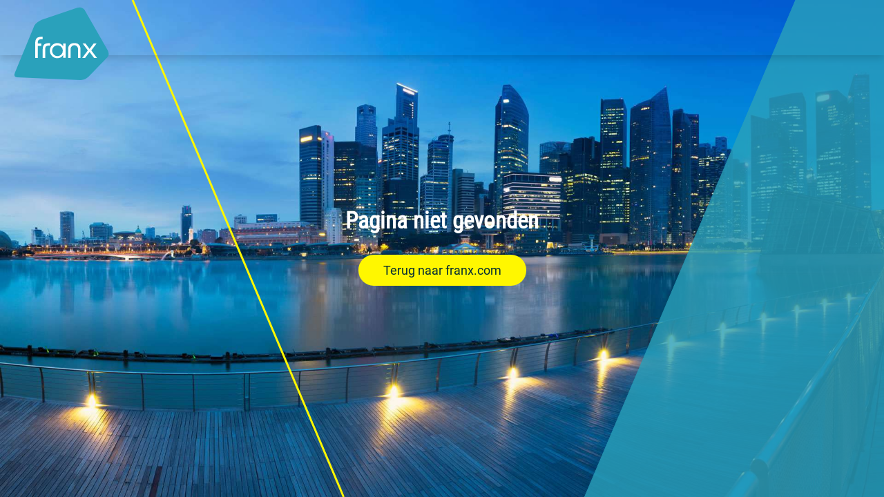

--- FILE ---
content_type: text/html
request_url: https://franx.com/nl-nl/blog/zakendoen-in-china
body_size: 228
content:
<!DOCTYPE html>
<html lang="en">
	<head>
		<meta charset="UTF-8" />
		<link rel="icon" type="image/svg+xml" href="/images/favicons/favicon.ico" />
		<meta name="viewport" content="width=device-width, initial-scale=1.0" />
		<title>Franx</title>
		<script type="module" crossorigin src="/assets/index-9e50acca.js" integrity="sha256-kACAF/7pWO6xKtiQ7shM4X+Ik/AJE6w/hz4PParcT00="></script>
		<link rel="stylesheet" href="/assets/index-f9ba2eeb.css">
	</head>
	<body>
		<div id="app"></div>
		
	</body>
</html>


--- FILE ---
content_type: text/css
request_url: https://franx.com/assets/index-f9ba2eeb.css
body_size: 19147
content:
@charset "UTF-8";@font-face{font-family:roboto-condensed-bold;src:url(/fonts/roboto-condensed-regular.woff2) format("woff2");font-weight:400;font-style:normal}@font-face{font-family:roboto-condensed-regular;src:url(/fonts/roboto-condensed-regular.woff2) format("woff2");font-weight:400;font-style:normal}@font-face{font-family:roboto;src:url(/fonts/roboto-regular.woff2) format("woff2");font-weight:400;font-style:normal}@font-face{font-family:roboto-bold;src:url(/fonts/roboto-medium.woff2) format("woff2");font-weight:400;font-style:normal}.hidden,.visuallyhidden,.screen-reader-text{border:0;clip:rect(0 0 0 0);height:1px;margin:-1px;overflow:hidden;padding:0;position:absolute;width:1px}.visuallyhidden.focusable:active,.visuallyhidden.focusable:focus{clip:auto;height:auto;margin:0;overflow:visible;position:static;width:auto}/*! normalize.css v3.0.2 | MIT License | git.io/normalize */html{font-family:sans-serif;-ms-text-size-adjust:100%;-webkit-text-size-adjust:100%}body{margin:0}article,aside,details,figcaption,figure,footer,header,hgroup,main,menu,nav,section,summary{display:block}audio,canvas,progress,video{display:inline-block;vertical-align:baseline}audio:not([controls]){display:none;height:0}[hidden],template{display:none}a{background-color:transparent}a:active,a:hover{outline:0}img{border:0}svg:not(:root){overflow:hidden}button,input,optgroup,select,textarea{color:inherit;font:inherit;margin:0}button{overflow:visible}button,select{text-transform:none}button,html input[type=button],input[type=reset],input[type=submit]{-webkit-appearance:none;-moz-appearance:none;appearance:none;border:none;cursor:pointer}button[disabled],html input[disabled]{cursor:default}button::-moz-focus-inner,input::-moz-focus-inner{border:0;padding:0}input{line-height:normal}input[type=search]{-webkit-appearance:textfield;-moz-box-sizing:content-box;-webkit-box-sizing:content-box;box-sizing:content-box}input[type=search]::-webkit-search-cancel-button,input[type=search]::-webkit-search-decoration{-webkit-appearance:none}textarea{overflow:auto}table{border-collapse:collapse;border-spacing:0}td,th{padding:0}*,*:before,*:after{margin:0;padding:0;box-sizing:inherit;-webkit-tap-highlight-color:rgba(0,0,0,0)}.device-mobile *{-webkit-tap-highlight-color:rgba(255,255,255,0)!important;-webkit-focus-ring-color:rgba(255,255,255,0)!important;outline:none!important}html{font-size:62.5%}body{font-size:1.6rem;line-height:1.5em}@media screen and (min-width: 900px){body{font-size:1.8rem}}body .v-accent{font-size:1.1em;line-height:1.6em}html,body{width:100%;height:100%;background-color:#fff;color:#032c35;font-family:roboto,sans-serif;font-weight:400;font-style:normal;-webkit-font-smoothing:antialiased;-moz-osx-font-smoothing:grayscale;box-sizing:border-box}.color-lighter{color:#032c3566}body{overflow:auto}body.nav-is-open{position:relative;overflow:hidden}a{text-decoration:none}a:not([class]){text-decoration:underline}a:not([class]):hover{text-decoration:none}.flex-center{display:flex;justify-content:center;align-items:center}.column-wide{max-width:1600px;margin:0 auto}::-moz-selection{color:#fff;background:#1f91aa}::selection{color:#fff;background:#1f91aa}.inherit{display:inherit;flex:inherit;flex-wrap:inherit;justify-content:inherit;flex-direction:inherit;align-content:inherit;align-items:inherit;width:100%;height:100%;transition:none;transform:none;margin:0;padding:0}.u-passThrough{all:inherit;width:100%;height:100%;margin:0;padding:0}table.xdebug-error{margin:50px auto 0}.vimeo-wrapper{padding:56.25% 0 0;position:relative}.vimeo-iframe{position:absolute;top:0;left:0;width:100%;height:100%}form *:focus{outline:none}form ::-webkit-input-placeholder{color:#032c3599;transition:color .15s ease-out}form :-moz-placeholder{color:#032c3599;transition:color .15s ease-out}form ::-moz-placeholder{color:#032c3599;transition:color .15s ease-out}form :-ms-input-placeholder{color:#032c3599;transition:color .15s ease-out}form :focus::-webkit-input-placeholder{color:transparent}form :focus::-moz-placeholder{color:transparent}@media (min-width: 600px){.authors{display:flex;flex-wrap:wrap}.author-item{flex:0 50%;width:100%;margin-bottom:40px}}.section-contact-info{padding-top:2em}.ld-content.section{align-items:baseline}@media screen and (min-width: 1300px){.ld-content.section{justify-content:space-around}}@media screen and (min-width: 900px){.ld-content{min-height:calc(100vh - 80px);padding:67px 30px}}@media screen and (min-width: 1300px){.ld-content{padding:67px 50px}}.ld-right,.ld-left{position:relative;z-index:12}@media screen and (max-width: 899px){.ld-right,.ld-left{width:100%;padding-right:30px;padding-bottom:50px;padding-left:30px}}@media screen and (min-width: 900px){.ld-right,.ld-left{display:flex;flex-direction:column;justify-content:center}}@media screen and (min-width: 900px){.ld-left{width:calc(55% - 25px)}}@media screen and (min-width: 900px){.ld-right{width:calc(45% - 25px)}}@media screen and (max-width: 899px){.ld-left{padding-top:100px}}@media screen and (min-width: 900px){.ld-left{padding-top:90px;padding-left:70px}}@media screen and (min-width: 1300px){.ld-left{padding-left:110px}}@media screen and (max-width: 899px){.ld-right{padding-top:50px}}@media screen and (min-width: 900px){.ld-right{align-items:flex-end}}.ld-footer{position:relative;background-color:#032c35;color:#fff;z-index:2}@media screen and (min-width: 900px){.ld-footer{height:80px;display:flex;justify-content:space-between}}@media screen and (max-width: 899px){.ld-footer-nav,.ld-footer-legal{padding-top:50px}}@media screen and (min-width: 900px){.ld-footer-nav,.ld-footer-legal{height:100%;display:flex;align-items:center}}.ld-footer-nav{list-style-type:none}@media screen and (max-width: 899px){.ld-footer-nav{padding-right:50px;padding-left:50px}}@media screen and (min-width: 900px){.ld-footer-nav{display:flex;padding-left:15px}}@media screen and (min-width: 900px){html.device-IE11 .ld-footer-nav{flex-grow:2}}.ld-footer-nav .nav-item{list-style-type:none}@media screen and (max-width: 899px){.ld-footer-nav .nav-item{display:block;margin-right:auto;margin-left:auto;text-align:center}}@media screen and (min-width: 900px){.ld-footer-nav .nav-item{padding-right:15px;padding-left:15px}}.ld-footer-anchor{display:block;padding-top:7px;padding-bottom:7px;color:#fff;white-space:nowrap;opacity:1;transition:opacity .3s}@media screen and (min-width: 900px){.ld-footer-anchor{padding-top:10px;padding-bottom:10px}}html:not(.device-mobile) .ld-footer-anchor:hover,html:not(.device-mobile) .ld-footer-anchor:focus,html:not(.device-mobile) .ld-footer-anchor:active{opacity:.6}@media screen and (min-width: 900px){.ld-footer-legal{padding-right:15px}}@media screen and (max-width: 1379px){.ld-footer-directions{display:none}}@media screen and (max-width: 899px){.ld-footer-directions{display:block}}@media screen and (min-width: 900px){.ld-footer-directions{padding-right:50px}}@media screen and (max-width: 899px){.ld-footer-directions span{display:block;padding-top:7px;padding-bottom:7px;text-align:center}}@media screen and (min-width: 900px){.ld-footer-directions span:not(:first-child):before{content:"-";display:inline-block;margin-right:.3em;margin-left:.3em}}@media screen and (max-width: 899px){.ld-footer-branding{padding-top:50px;padding-bottom:50px}}@media screen and (min-width: 900px){.ld-footer-branding{display:flex;align-items:center;height:100%}}.ld-poweredBy-title{font-family:roboto,sans-serif;font-weight:400;font-style:normal;-webkit-font-smoothing:antialiased;-moz-osx-font-smoothing:grayscale;font-size:inherit;white-space:nowrap}@media screen and (max-width: 899px){.ld-poweredBy-title{text-align:center}}@media screen and (min-width: 900px){.ld-poweredBy-img{padding-left:15px}.ld-poweredBy-img.show-chat{padding-right:80px}}.ld-poweredBy-img .footer-poweredBy-image{margin:17px 15px 0 0}@media screen and (max-width: 899px){.ld-poweredBy-img .footer-poweredBy-image{margin-right:auto;margin-left:auto}}.ld-header{position:fixed;top:0;right:0;left:0;z-index:20}@media screen and (min-width: 900px){.ld-header{height:67px}.ld-header:not(.no-menu){background-color:#fffc}}.ld-menu{position:absolute;top:0;left:0;padding-top:10px;padding-bottom:10px;padding-left:170px;display:flex;align-items:center;z-index:3}.ld-menu-item{position:relative;padding:10px 15px;z-index:3}.ld-menu-item a{text-decoration:none;color:#032c35;white-space:nowrap;transition:color .3s linear}.v-mobile .ld-menu-item a{color:#fff}html:not(.device-mobile) .ld-menu-item a:hover,html:not(.device-mobile) .ld-menu-item a:focus,html:not(.device-mobile) .ld-menu-item a:active{color:#2aa1bb}.ld-contact{position:absolute;top:0;right:0;padding:20px 50px;z-index:4}@media screen and (min-width: 1300px){.ld-contact{min-width:35vw;justify-content:flex-end}}.ld-contact-items{display:flex}@media screen and (max-width: 899px){.ld-contact-items{width:calc(100% - 60px);flex-direction:column;align-items:center;border-top:2px solid rgba(255,255,255,.2)}}@media screen and (min-width: 900px){.ld-contact-items{justify-content:flex-end}}.ld-contact-item{position:relative;display:flex;align-items:center;color:#fff;white-space:nowrap;z-index:2}@media screen and (max-width: 899px){.ld-contact-item{margin-top:30px}}@media screen and (min-width: 900px){.ld-contact-item:not(:last-child){margin-right:50px}}.ld-contact-item{opacity:1;cursor:pointer;transition:opacity .25s;will-change:opacity}body:not(.device-mobile) .ld-contact-item:hover{opacity:.7}.ld-contact-item.item-phone .phone-label{text-decoration:none;color:#fff}.ld-contact-item.item-chat{position:relative}.ld-contact-item.item-chat svg{transform:translateY(3px)}.header.v-landing svg[class*=icon-],.ld-contact svg[class*=icon-]{display:block;width:20px;height:20px;margin-right:8px}.header.v-landing svg[class*=icon-] *,.ld-contact svg[class*=icon-] *{fill:#fff}.ld-intro{display:flex;flex-wrap:wrap;justify-content:space-between;align-items:flex-end}@media screen and (min-width: 900px){.ld-intro{max-width:470px}}@media screen and (min-width: 1600px){.ld-intro{max-width:550px}}.ld-title{flex-basis:calc(100% - 150px);flex-grow:2;padding-right:15px}.ld-title span:not(.html){color:#0b839d}.ld-media{width:100px}@media screen and (min-width: 900px){.ld-media{width:150px;margin-right:-50px}}@media screen and (min-width: 1300px){.ld-media{margin-right:0}}.ld-media img{display:block;width:100%;height:auto}.ld-copy{width:100%;margin-top:30px}.ld-intro-button{margin-top:15px}.ld-choice{max-width:350px}@media screen and (max-width: 899px){.ld-choice{margin-right:auto;margin-left:auto}}@media screen and (min-width: 900px){.ld-choice{margin-left:auto;max-width:350px}}@media screen and (min-width: 1300px){.ld-choice{max-width:400px}}.choice-title{padding-bottom:10px;border-bottom:2px solid rgba(255,255,255,.3)}.ld-choice-list{list-style-type:none}.choice-item{position:relative;margin-top:50px;padding-right:50px;padding-bottom:10px;border-bottom:2px solid rgba(255,255,255,.3);list-style-type:none}.choice-copy{opacity:1;transition:opacity .35s;will-change:opacity}body:not(.device-mobile) .choice-item:hover .choice-copy{opacity:.8}.choice-anchor{display:block;color:#fff;text-decoration:none}.choice-anchor-icon{position:absolute!important;right:0;bottom:15px}.ld-features{display:flex;flex-wrap:wrap;justify-content:space-between;margin-top:20px}@media screen and (min-width: 900px){.ld-features{max-width:700px}}.feature-item{width:calc(50% - 25px);margin-top:30px}@media screen and (min-width: 600px){.feature-item{width:calc(25% - 37.5px)}}.feature-item-icon{width:100%;margin-right:auto;margin-left:auto;-webkit-user-select:none;user-select:none}.sectionFeatures-feature-image{display:block;width:100%;height:auto}.feature-item .feature-caption{margin-top:10px;text-align:center;line-height:1.3em}.ld-list{margin-top:50px;list-style-type:none}@media screen and (min-width: 900px){.ld-list{max-width:520px}}@media screen and (min-width: 1300px){.ld-list{columns:2;column-gap:50px;max-width:700px}}.ld-list .list-item{position:relative;margin-bottom:15px;padding-left:26px;line-height:1.2em;list-style-type:none}.ld-list .list-item svg{position:absolute;top:4px;left:0;width:15px;height:15px}.ld-list .list-item svg *{fill:#2aa1bb}.ld-usp{margin-top:30px;counter-reset:feature-counter}@media screen and (min-width: 900px){.ld-usp{display:flex;flex-wrap:wrap;justify-content:space-between;margin-top:50px;max-width:550px}}@media screen and (max-width: 899px){.usp-item{margin-right:auto;margin-left:auto}.usp-item:nth-child(1){transform:translate(-40%)}.usp-item:nth-child(2){margin-top:-30px;transform:translate(40%)}.usp-item:nth-child(3){margin-top:-30px;transform:translate(-40%)}}@media screen and (min-width: 900px){.ld-usp:after{content:"";display:block;width:100%;order:3}}@media screen and (min-width: 1100px){.ld-usp:after{order:5}}.usp-item:nth-child(1){order:1}.usp-item:nth-child(2){order:3}.usp-item:nth-child(3){order:4}@media screen and (min-width: 900px){.usp-item:nth-child(3){margin:0 auto}}@media screen and (min-width: 1100px){.usp-item:nth-child(3){margin:0}}.usp-item{position:relative;width:150px;counter-increment:feature-counter}@media screen and (min-width: 900px){.usp-item{min-width:120px;max-width:150px;flex-basis:calc(50% - 40px)}}@media screen and (min-width: 1300px){.usp-item{flex-basis:calc(33.33% - 26.6666666667px)}}.usp-item:before{content:counter(feature-counter);position:absolute;top:15%;left:calc(50% - 2.5rem);width:5rem;padding-bottom:.7rem;color:#fff;font-family:roboto-condensed-bold,sans-serif;font-weight:700;font-style:normal;-webkit-font-smoothing:antialiased;-moz-osx-font-smoothing:grayscale;text-align:center;font-size:2.5rem;border-bottom:2px solid rgba(255,255,255,.3)}@media screen and (min-width: 900px){.usp-item:before{font-size:3rem}}.usp-title{position:absolute;top:calc(15% + 50px);left:0;width:100%;padding-right:1rem;padding-left:1rem;color:#fff;-webkit-font-smoothing:antialiased;-moz-osx-font-smoothing:grayscale;font-size:.9em;line-height:1em;text-align:center;z-index:2}@media screen and (min-width: 900px){.usp-title{top:calc(15% + 50px)}}.usp-item .spacer{display:block;width:100%;height:auto;z-index:1}.usp-item .spacer *{fill:#2aa1bb}.ld-form{max-width:350px;width:100%}@media screen and (max-width: 899px){.ld-form{margin-right:auto;margin-left:auto}}@media screen and (min-width: 900px){.ld-form{margin-left:auto}}@media screen and (min-width: 1300px){.ld-form{max-width:450px}}.ld-form-header{margin-bottom:50px}@media screen and (max-width: 899px){.ld-form-header{text-align:center}}.ld-form-title{margin-bottom:7.5px}@media screen and (max-width: 899px){.ld-form-title{padding-right:30px;padding-left:30px}}.section.sectionNotFound{flex-direction:row;align-items:center;min-height:100vh}.section.sectionNotFound .section-intro{margin:0 auto}body.ie-old{height:100%;background-image:url(../images/old-browser-bg.jpg);background-size:cover;background-position:center center}body.ie-old #root{height:100%}#ie-old{display:table;width:100%;height:100%}.ie-logo{position:absolute;top:30px;left:30px}.ie-text{text-align:center;vertical-align:middle;display:table-cell}.ie-text h1{margin-bottom:20px}.ie-buttons{margin-top:30px;display:block;text-align:center}.ie-buttons a{margin:0 10px;width:75px;height:75px;display:inline-block}.ie-buttons a img{width:75px;height:75px}/*! Flickity v2.0.7
http://flickity.metafizzy.co
---------------------------------------------- */.flickity-enabled{position:relative}.flickity-enabled:focus{outline:none}.flickity-viewport{overflow:hidden;position:relative;height:100%}.flickity-slider{position:absolute;width:100%;height:100%}.flickity-enabled.is-draggable{-webkit-tap-highlight-color:transparent;tap-highlight-color:transparent;-webkit-user-select:none;-moz-user-select:none;-ms-user-select:none;user-select:none}.flickity-enabled.is-draggable .flickity-viewport{cursor:move;cursor:-webkit-grab;cursor:grab}.flickity-enabled.is-draggable .flickity-viewport.is-pointer-down{cursor:-webkit-grabbing;cursor:grabbing}.flickity-prev-next-button{position:absolute;top:50%;width:44px;height:44px;border:none;border-radius:50%;cursor:pointer;transform:translate(0) translateY(-50%);transition:opacity .3s,transform .3s}.theme-white .flickity-prev-next-button{background:hsl(0,0%,100%)}.theme-teal .flickity-prev-next-button{background:hsl(191,63%,45%)}.flickity-prev-next-button:focus{outline:none;box-shadow:0 0 0 5px #09f}.flickity-prev-next-button:active{opacity:.6}.flickity-prev-next-button.previous{left:-19px}.flickity-prev-next-button.next{right:-19px}.flickity-rtl .flickity-prev-next-button.previous{left:auto;right:10px}.flickity-rtl .flickity-prev-next-button.next{right:auto;left:10px}.flickity-prev-next-button:disabled{opacity:0;cursor:auto}.flickity-prev-next-button:disabled.next{transform:translate(100%) translateY(-50%)}.flickity-prev-next-button:disabled.previous{transform:translate(-100%) translateY(-50%)}.flickity-prev-next-button svg{position:absolute;left:18%;top:35%;width:30%;height:30%}.flickity-prev-next-button.previous svg{left:auto;right:18%}.theme-teal .flickity-prev-next-button .arrow{fill:#fff}.theme-white .flickity-prev-next-button .arrow{fill:#032c35}.flickity-page-dots{position:absolute;width:100%;bottom:-33px;padding:0;margin:0;list-style:none;text-align:center;line-height:1}.flickity-rtl .flickity-page-dots{direction:rtl}.flickity-page-dots .dot{display:inline-block;width:10px;height:10px;margin:0 5px;border-radius:50%;opacity:.4;cursor:pointer}.theme-white .flickity-page-dots .dot{background:hsl(0,0%,100%)}.theme-teal .flickity-page-dots .dot{background:hsl(191,63%,45%)}.flickity-page-dots .dot.is-selected{opacity:1}.flickity-slider>*{opacity:1;transition:opacity .3s}.flickity-slider .is-selected+*{opacity:.5}.wysiwyg p,.html p{margin-bottom:1.5rem}.wysiwyg p:last-child,.html p:last-child{margin-bottom:0}.v-light .wysiwyg p,.wysiwyg.v-light p,.v-light .html p,.html.v-light p{color:#fff;-webkit-font-smoothing:antialiased;-moz-osx-font-smoothing:grayscale}.wysiwyg a,.html a{display:inline-block;color:#2aa1bb;text-decoration:none;position:relative}.wysiwyg a:before,.html a:before{content:"";display:block;position:absolute;bottom:0;width:100%;height:1px;background-color:#2aa1bb;opacity:0;transition:opacity .2s ease}html:not(.device-mobile) .wysiwyg a:hover:before,html:not(.device-mobile) .html a:hover:before{opacity:1}.wysiwyg strong,.html strong{font-family:roboto-bold,sans-serif;font-weight:400;font-style:normal}.wysiwyg em,.html em{font-family:roboto,sans-serif;font-weight:400;font-style:normal}.wysiwyg strong em,.wysiwyg em strong,.html strong em,.html em strong{font-family:roboto-bold,sans-serif;font-weight:400;font-style:normal}.wysiwyg p,.html p{white-space:normal;margin-bottom:1em}.wysiwyg a,.html a{color:#2aa1bb}.wysiwyg.v-light,.html.v-light{color:#fff}.wysiwyg.v-light a,.html.v-light a{color:inherit}.wysiwyg ul,.html ul{margin-bottom:1.7rem;text-align:left;list-style-type:none}.wysiwyg ul:last-child,.html ul:last-child{margin-bottom:0}.wysiwyg ul li,.html ul li{position:relative;display:block;padding-left:1.5rem;text-align:left;list-style-type:none}.wysiwyg ul li:before,.html ul li:before{font-family:roboto-condensed-bold,sans-serif;font-weight:700;font-style:normal;content:"";position:absolute;top:11px;left:0;width:2px;height:2px;border-radius:50%;background-color:#032c3566}.v-light .wysiwyg ul li:before,.v-light .html ul li:before{background-color:#fff}@media screen and (min-width: 900px){.wysiwyg ul li:before,.html ul li:before{top:13px}}.wysiwyg ol,.html ol{margin-bottom:1.7rem;text-align:left;list-style-type:none;counter-reset:list-counter}.wysiwyg ol:last-child,.html ol:last-child{margin-bottom:0}.wysiwyg ol li,.html ol li{position:relative;display:block;padding-left:1.7rem;text-align:left;list-style-type:none;counter-increment:list-counter}.wysiwyg ol li:before,.html ol li:before{content:counter(list-counter) ".";position:absolute;top:.8em;left:0;font-family:roboto-condensed-bold,sans-serif;font-weight:700;font-style:normal;font-size:1.1rem;line-height:1rem;color:inherit}@media screen and (min-width: 900px){.wysiwyg ol li:before,.html ol li:before{top:1em}}.wysiwyg h2,.wysiwyg h3,.wysiwyg h4,.wysiwyg h5,.wysiwyg h6,.html h2,.html h3,.html h4,.html h5,.html h6{line-height:1.3em;margin:1.5em 0 .4em}.wysiwyg h2,.wysiwyg h3,.html h2,.html h3{font-family:roboto-condensed-bold,sans-serif;font-weight:700;font-style:normal}.wysiwyg h4,.wysiwyg h5,.wysiwyg h6,.html h4,.html h5,.html h6{font-family:roboto-condensed-regular,sans-serif;font-weight:400;font-style:normal}.wysiwyg h1,.wysiwyg h4,.html h1,.html h4{font-size:3.3rem}.wysiwyg h2,.wysiwyg h5,.html h2,.html h5{font-size:2.9rem}.wysiwyg h3,.wysiwyg h6,.html h3,.html h6{font-size:2.1rem}.wysiwyg p.iframe-container,.html p.iframe-container{display:block;overflow:hidden;padding-top:56.25%;position:relative}.wysiwyg iframe,.html iframe{border:0;height:100%;left:0;position:absolute;top:0;width:100%}.wysiwyg img[data-entity-type=file],.html img[data-entity-type=file]{width:100%;height:auto}.svg.v-semiTransparent{opacity:.8}.svg.v-semiTransparent90{opacity:.9}.svg.v-semiTransparent84{opacity:.84}.svg.v-colorPrimary{fill:#2aa1bb;stroke:#2aa1bb}.svg.v-colorPrimaryLighter{fill:#33b3c7;stroke:#33b3c7}.svg.v-colorSecondary{fill:#fff700;stroke:#fff700}.svg.v-colorWhite{fill:#fff;stroke:#fff}.svg.v-colorAlmostWhite{fill:#f5f5f5;stroke:#f5f5f5}.svg.v-colorOcean{fill:#093d49;stroke:#093d49}.svg.v-colorOceanDarker{fill:#063541;stroke:#063541}.skewedSvg{position:absolute;top:0;left:0;height:100%;width:100%;pointer-events:none}.skewedSvg.v-fixed{position:fixed}.skewedSvg.v-layerFront1{z-index:9}.skewedSvg.v-layerFront2{z-index:10}.skewedSvg.v-layerBack1{z-index:-2}.skewedSvg.v-layerBack2{z-index:-1}.skewedSvg line{stroke-width:3px}@media screen and (max-width: 599px){.skewedSvg line{stroke-width:2px}}.header{display:flex;width:100%;height:80px;padding:0 13px 0 10px;position:fixed;align-items:center;justify-content:space-between;top:0;left:0;background-color:#ffffffd9;z-index:20;transition:all .3s ease;box-shadow:0 4px 10px #00000026}.ld-view .header{background-color:transparent}.ld-view .header.is-open{background-color:#2aa1bb}@media screen and (max-width: 1249px){.header{padding-top:4px;padding-right:5px}}.header.transparent{background:transparent}@media screen and (max-width: 1550px){.header:before{content:"";display:block}}.header.is-scrolledDown{background-color:#fffffff5}.header.v-mobile{height:50px}.header.v-mobile.is-open{height:100vh;padding-bottom:calc(100vh - 50px)}html.device-IE11 .header.v-mobile.is-open{background-color:#2aa1bb}.header polygon{transition:transform .3s ease}.header-phone{margin-left:160px;position:relative;padding-left:34px;z-index:10}@media screen and (max-width: 1550px){.header-phone{display:none}}.header-phone .phone-icon{width:24px;height:24px;position:absolute;top:3px;left:0}.header-phone .phone-icon path{fill:#2aa1bb}.header-phone .phone-label{text-decoration:none;color:#032c35}.header-nav{height:100%;display:flex;justify-content:flex-end;align-items:center}.header:not(.v-mobile) .header-nav>*+*{margin-left:2vw}.header-nav-link{position:relative;color:#032c35;-webkit-user-select:none;user-select:none;white-space:nowrap;transition:color .3s linear}@media screen and (min-width: 1350px){html:not(.device-mobile) .header-nav-link:hover,html:not(.device-mobile) .header-nav-link:focus,html:not(.device-mobile) .header-nav-link:active{color:#2aa1bb}}.header.v-mobile .header-nav-link{margin-bottom:3rem;font-size:2.5rem;color:#fff;opacity:.7}.header.v-mobile .header-nav-link.is-active{opacity:1}.header-nav-link:after{content:"";position:absolute;bottom:-1rem;left:calc(50% - 2rem);width:4rem;height:2px;background-color:#fff;transform:scaleX(0);transition:transform .3s ease-out}@media screen and (min-width: 1350px){.header-nav-link:after{bottom:-.8rem;background-color:#032c3533}}.header-nav-link.is-active{color:#2aa1bb}.header-nav-link.is-active:after{transform:scaleX(1)}.header-nav-right{flex-basis:410px}@media screen and (max-width: 1249px){.header-nav-right{overflow-y:hidden}}.header:not(.v-mobile) .header-nav-right>*+*{margin-left:8px}.header:not(.v-mobile) .header-nav-right>*+*.v-lang{margin-left:16px}.header:not(.v-mobile) .header-nav-right>*{vertical-align:middle}.header.v-mobile .header-nav-right{height:50px;width:50px;flex-basis:auto}.header-nav-toggle{height:50px;width:50px;position:relative;z-index:5}.header-nav-content{position:absolute;top:0;left:0;display:flex;flex-direction:column;align-items:center;width:100%;height:100vh;padding-top:calc(80px + 3rem);padding-bottom:3rem;opacity:0;transition:all .25s ease .1s;pointer-events:none;overflow:auto}.header.is-open .header-nav-content{opacity:1;pointer-events:all}.header-nav-toggle-line{display:block;width:30px;height:2px;padding-left:10px;position:absolute;left:calc(50% - 15px);top:calc(50% - 1px);border-radius:1px;background-color:#fff;transition:all .25s ease}.ld-view .is-scrolledDown .header-nav-toggle-line{background-color:#2aa1bb}.ld-view .header.is-open .header-nav-toggle-line{background-color:#fff}.header-nav-toggle-line:nth-of-type(1){top:calc(50% - 10px)}.header-nav-toggle-line:nth-of-type(3){top:calc(50% + 8px)}.header.is-open .header-nav-toggle-line:nth-of-type(1){top:calc(50% - 1px);transform:rotate(-45deg)}.header.is-open .header-nav-toggle-line:nth-of-type(2){opacity:0}.header.is-open .header-nav-toggle-line:nth-of-type(3){top:calc(50% - 1px);transform:rotate(45deg)}.search-form{position:relative}.search-form .searchButton{position:absolute;top:0;right:0}.header.v-mobile .search-form{position:fixed;top:14px;right:60px}.header.v-mobile .search-form:before{content:"";position:fixed;width:100vw;height:83px;top:0;left:0;background-color:#2aa1bb;box-shadow:0 12px 30px #2aa1bb;z-index:-1}.header-nav .search-form{position:relative;display:block;min-width:38px;height:38px;margin:0 10px 0 0}.header-nav .search-form label,.header-nav .search-form input{display:none}.header.v-mobile .header-buttons{position:relative;display:flex;flex-direction:column;margin-top:2rem;padding-top:3rem;padding-bottom:100px}.header-buttons:before{content:"";position:absolute;top:0;left:50%;width:calc(100vw - 50px);max-width:400px;border-top:2px solid hsl(188,59%,49%);transform:translate(-50%);display:none}.header.v-mobile .header-buttons:before{display:block}.header.v-mobile .header-buttons .button{margin-bottom:2rem;text-align:center}.mm{transform-origin:top;position:absolute;width:100%;background:white;left:0;box-shadow:0 6px 8px #0000001f;top:110px}@media (max-width: 1349px){.mm{height:calc(100% - 110px);overflow:auto;z-index:10}}@media (min-width: 1350px){.mm{top:80px}}.mm-close.dropdown.v-tabs{width:24px;height:24px;background:transparent;transform:translateY(6px);outline:0;margin-right:6px}.mm-close.dropdown.v-tabs:before{transform:translate3d(-7px,1px,0) rotate(135deg);border-color:#1f91aa}@media (max-width: 1349px){.mm-container{max-height:100%;position:absolute;overflow:auto;width:100%}}@media (min-width: 1350px){.mm-container{display:flex;max-width:calc(100% - 130px);margin:0 auto 0 130px}.mm-container:before{content:"";width:calc(25% + 80px);height:100%;background:#fafafa;position:absolute;left:0}}.mm-link{text-decoration:none;color:#000}.mm-column{width:100%;position:relative;font-size:16px}@media (max-width: 1349px){.mm-column{padding:40px;margin:0;border:1px solid #fafafa}.mm-column:first-of-type{background:#fafafa}.mm-column:last-of-type{border:none}}@media (min-width: 1350px){.mm-column{padding:0 40px;margin:40px 0;width:25%}}.mm-column>p{margin-top:27px}.mm-item{margin-top:27px}.mm-item a{font-size:18px;color:#1f91aa;text-decoration:none}.mm-item a:hover{text-decoration:underline}.mm-readmore{margin-top:27px;display:block}.su{background:white;width:1200px;max-width:calc(100% - 40px);margin:100px auto 20px;padding:20px;display:flex;flex-direction:column;box-shadow:0 4px 10px #00000026}@media (min-width: 1350px){.su{margin:180px auto 60px;padding:60px 80px;display:table}}.su p{margin:24px 0}.su li{margin:18px 0}@media (max-width: 1349px){.su li strong{vertical-align:top;margin-top:-3px}.su li span{width:calc(100% - 42px);display:inline-block}}.su ul{list-style:none}.su strong{color:#2aa1bb;border:2px solid #2aa1bb;border-radius:50%;width:30px;height:30px;display:inline-block;text-align:center;margin-right:12px}.su h2{font-size:18px;margin-top:24px;display:inline-block}.su-header{font-size:25px;line-height:32px;text-align:center;margin-bottom:24px}@media (min-width: 1349px){.su-header{line-height:54px;font-size:40px;margin-bottom:54px}}.su-usps{display:flex;font-size:24px;justify-content:center;justify-content:space-evenly}@media (max-width: 1349px){.su-usps{text-align:center}}.su-usps>div{margin:24px}@media (max-width: 600px){.su-usps>div{width:100%}}.su-usps img{max-width:120px;max-height:120px;margin-bottom:27px}@media (max-width: 1349px){.su-usps{flex-wrap:wrap;font-size:18px}.su-usps img{max-width:60px;max-height:60px;margin-bottom:27px}}.su-usps-small{display:flex;font-size:18px;margin-top:24px;justify-content:center;justify-content:space-evenly}.su-usps-small>div{margin:18px}@media (min-width: 1350px){.su-usps-small>div{width:20%;margin:14px}}@media (max-width: 600px){.su-usps-small>div{width:100%}}.su-usps-small>div span{text-align:center}@media (max-width: 1349px){.su-usps-small>div span{font-size:16px}}.su-usps-small img{max-width:90px;max-height:65px;margin-bottom:27px}@media (max-width: 1349px){.su-usps-small{flex-wrap:wrap;align-items:center}.su-usps-small img{max-width:60px;max-height:50px;margin-bottom:27px}}.su-usp{display:flex;flex-direction:column;justify-content:flex-end;align-items:center}.su-usps-small .su-usp{justify-content:flex-start}.su-p-small{font-size:16px}@media (max-width: 1349px){.su-p-small{font-size:14px;line-height:16px}}.header-nav-link.dropdown.v-lang{padding-right:24px}@media (max-width: 1349px){.header-nav-link.dropdown.v-lang:before{transform:translateY(-25%) rotate(-45deg);margin-top:2px}}@media (min-width: 1350px){.header-nav-link.dropdown.v-lang:before{top:48%;border-right:2px solid black;border-bottom:2px solid black}}@media (max-width: 599px){.su-button-container{position:fixed;bottom:0;z-index:5;background:rgba(255,255,255,.6);width:100%;left:0;padding:20px}}@media (min-width: 600px){.su-button-container{text-align:center;margin-top:54px}}.su-button{padding:14px 28px!important}@media (min-width: 600px){.su-button{max-width:240px;margin:0 auto}}@media (max-width: 1349px){.su-button{width:100%}}.su-icon{width:90px;height:90px;display:flex;justify-content:center;align-items:center}@media (min-width: 1350px){.header-nav-noHover{color:#032c35!important}}.header-nav-noHover-submenu{cursor:default!important}@media (min-width: 1350px){.header-nav-noHover-submenu{color:#032c35!important}}.footer{color:#fff}.footer-top{position:relative;z-index:1;background-color:#032c35}.footer-bottom{position:relative;z-index:1;background-color:#063541}.footer-title{padding:30px 0 10px;font-size:inherit;font-weight:400}@media screen and (max-width: 899px){.footer-title{padding:10px 20px;text-align:center}}@media screen and (min-width: 900px){.footer-top-column{padding:120px 50px;display:flex}}@media screen and (min-width: 900px){.footer-top-item{width:25%}}.footer-nav{padding:20px 0}@media screen and (min-width: 900px){.footer-nav{width:30%}}@media screen and (min-width: 1300px){.footer-nav{width:40%;display:flex;flex-wrap:wrap}}.footer-nav-link{padding:10px 0;color:#fff;display:block;opacity:1;transition:opacity .3s}@media screen and (max-width: 899px){.footer-nav-link{padding:10px 20px;text-align:center}}@media screen and (min-width: 1300px){.footer-nav-link{width:50%}}html:not(.device-mobile) .footer-nav-link:hover,html:not(.device-mobile) .footer-nav-link:focus,html:not(.device-mobile) .footer-nav-link:active{opacity:.6}@media screen and (max-width: 899px){.footer-social{padding-top:10px}}@media screen and (min-width: 900px){.footer-nav-social{justify-content:flex-start}}@media screen and (max-width: 899px){.footer-nav-social{margin-bottom:50px}}.footer-nav-social>*+*{margin-left:6px}.footer-social-link{margin-top:10px;width:38px;height:38px;background-color:#2aa1bb;border-radius:50%;transition:background-color .3s}.footer-social-link svg path,.footer-social-link svg rect{fill:#032c35}html:not(.device-mobile) .footer-social-link:hover,html:not(.device-mobile) .footer-social-link:focus,html:not(.device-mobile) .footer-social-link:active{background-color:#49bfda}.facebook-icon{width:9px;height:18px}.twitter-icon{width:20px;height:16px}.linkedin-icon{width:18px;height:18px}@media screen and (min-width: 900px){.footer-nav-phone{justify-content:flex-start}}.footer-phone{margin:10px 0 40px;position:relative;padding-left:35px;padding-top:2px}.footer-phone .phone-icon{width:24px;height:24px;position:absolute;top:3px;left:0}@media screen and (min-width: 900px){.footer-phone .phone-icon{top:5px}}.footer-phone .phone-icon path{fill:#2aa1bb}.footer-phone .phone-label{color:#fff;text-decoration:none;cursor:pointer}@media screen and (min-width: 900px){.footer-nav-poweredBy{justify-content:flex-start}}.footer-poweredBy-image{margin:10px 0 40px;display:block;width:110px;height:28px}.footer-bottom-nav{padding:20px 0}@media screen and (min-width: 900px){.footer-bottom-nav{padding:0 50px;height:80px;display:flex;justify-content:flex-start;align-items:center}.footer-bottom-nav>*+*{margin-left:60px}}@media screen and (min-width: 1300px){.footer-bottom-nav .footer-nav-link{width:auto}}.visible-related+.visible-footer{position:relative;margin-top:30px}@media screen and (min-width: 900px){.visible-related+.visible-footer{margin-top:50px}}.visible-related+.visible-footer:before{content:"";position:absolute;top:-30px;left:0;width:100%;height:30px;background-image:linear-gradient(67deg,hsl(0,0%,100%) 65%,hsl(0,0%,96%) 65%);background-size:100%}@media screen and (min-width: 900px){.visible-related+.visible-footer:before{top:-50px;height:50px}}.logo{position:absolute;width:138px;height:106px;top:0;left:20px;z-index:4}.logo.v-expanded{width:272px}@media (min-width: 1300px){.logo{top:20px}}@media screen and (max-width: 1249px){.logo{top:15px;left:15px;width:76px;height:58px}.logo.v-expanded{width:150px}}.logo svg{display:block;margin-top:10px;height:100%}.logo-background{fill:#2aa1bb;transition:fill .3s ease-out}.header.v-mobile.is-open .logo-background{fill:#fff}html:not(.device-mobile) .logo:hover .logo-background,html:not(.device-mobile) .logo:focus .logo-background,html:not(.device-mobile) .logo:active .logo-background{fill:#49bfda}.logo-text path,.logo-text polygon{fill:#fff}.header.v-mobile.is-open .logo-text path,.header.v-mobile.is-open .logo-text polygon{fill:#032c35}.logo-initiative{-webkit-transition:opacity .4s ease-in;-moz-transition:opacity .4s ease-in;-ms-transition:opacity .4s ease-in;-o-transition:opacity .4s ease-in;opacity:1}.is-initiativeHidden .logo-initiative{-webkit-transition:opacity .4s ease-in;-moz-transition:opacity .4s ease-in;-ms-transition:opacity .4s ease-in;-o-transition:opacity .4s ease-in;opacity:0}.modal{position:fixed;top:0;right:0;bottom:0;left:0;overflow:hidden;z-index:30}.modal-container{position:absolute;top:50%;left:50%;width:calc(100% - 30px);max-width:500px;padding:30px;background-color:#fff;z-index:2;will-change:transform,opacity}@media screen and (min-width: 600px){.modal-container{width:calc(100% - 60px);padding:50px}}.modal-overlay{position:absolute;top:0;right:0;bottom:0;left:0;background-color:#032c35;opacity:.84;z-index:1}.modal-bg{display:block;position:absolute;top:0;right:0;bottom:0;width:100%;height:100%;z-index:0}.modal-bg *{fill:#f5f5f5}.modal-close{position:absolute;top:0;right:0;width:40px;height:40px;z-index:5;font-size:0;cursor:pointer;transform:rotate(0);transition:transform .3s;will-change:transform}.modal-close:before,.modal-close:after{content:"";position:absolute;top:calc(50% - 1px);left:calc(50% - 8px);width:16px;height:2px;background-color:#032c35}.modal-close:before{transform:rotate(45deg)}.modal-close:after{transform:rotate(135deg)}body:not(.device-mobile) .modal-close:hover{transform:rotate(90deg)}.modal-content{position:relative;z-index:2}.modal-content form{width:100%;max-width:300px;margin-top:30px;margin-right:auto;margin-left:auto}.section{display:flex;position:relative;z-index:1;overflow-x:hidden}@media screen and (min-width: 900px){.section{justify-content:space-between;align-items:center}}@media screen and (max-width: 899px){.section{flex-direction:column;align-items:center}}@media screen and (min-width: 900px){.section.v-fullHeight{min-height:100vh}html.device-IE11 .section.v-fullHeight{height:1px}}@media screen and (min-width: 900px){.section.v-almostFullHeight{min-height:90vh}}.section.v-column{padding-top:50px;padding-bottom:50px;flex-direction:column;align-items:center}@media screen and (min-width: 900px){.section.v-column{padding-top:100px;padding-bottom:100px}}.section.v-spaced{padding-top:30px;padding-bottom:30px}.section.v-spaced-wide{padding-top:50px;padding-bottom:50px}@media screen and (min-width: 900px){.section.v-spaced-wide{padding-top:100px;padding-bottom:100px}}.section.v-spaced-variable{padding-top:30px;padding-bottom:30px}@media screen and (min-width: 900px){.section.v-spaced-variable{padding-top:50px;padding-bottom:50px}}.section.v-spaced-variableWide{padding-top:50px;padding-bottom:50px}@media screen and (min-width: 900px){.section.v-spaced-variableWide{padding-top:100px;padding-bottom:100px}}.section.v-edge2edge{padding-top:0;padding-bottom:0}.section.v-spaced-related{padding-bottom:110px!important}@media screen and (min-width: 900px){.section.v-spaced-related{padding-bottom:170px!important}}.section-container{position:relative;width:100%;max-width:1300px}@media screen and (min-width: 900px){.section-container{padding:0 50px}}.section-container.v-alignCenter{text-align:center}.section-container>*{padding-right:30px;padding-left:30px}@media screen and (min-width: 900px){.section-container>*{padding-right:0;padding-left:0}}.section-container+.section-container{margin-top:30px}@media screen and (min-width: 900px){.section-container+.section-container{margin-top:50px}}.section-background{position:absolute;top:0;left:0;width:100%;height:100%;background:no-repeat center/cover;z-index:-3}.section-background.v-fixed{position:fixed}.section-background.v-half{width:55vw}.sectionMasthead .section-background:before{content:"";position:absolute;right:0;bottom:0;left:0;height:40%;opacity:.67;background-size:cover;mix-blend-mode:multiply;background-image:linear-gradient(to top,hsl(0,0%,0%) 0%,hsla(0,0%,0%,.738) 19%,hsla(0,0%,0%,.541) 34%,hsla(0,0%,0%,.382) 47%,hsla(0,0%,0%,.278) 56.5%,hsla(0,0%,0%,.194) 65%,hsla(0,0%,0%,.126) 73%,hsla(0,0%,0%,.075) 80.2%,hsla(0,0%,0%,.042) 86.1%,hsla(0,0%,0%,.021) 91%,hsla(0,0%,0%,.008) 95.2%,hsla(0,0%,0%,.002) 98.2%,hsla(0,0%,0%,0) 100%)}.sectionMasthead.insights .section-background:before{height:80%}.section-background.v-small{height:30%}.section-background-video{object-fit:cover;opacity:0}.device-IE11 .section-background-video{position:absolute;top:50%;left:50%;width:auto;height:auto;min-width:100%;min-height:100%;max-width:auto;transform:translate(-50%,-50%)}.section-background-video.is-playing{opacity:1;transition:.5s ease}.section-overlay{position:absolute;top:0;left:0;width:100%;height:100%;z-index:-2}.section-overlay.v-primary-semi-transparent{background:hsla(191,63%,45%,.9)}.section-left,.section-right{position:relative;padding:50px 30px;z-index:10}@media screen and (max-width: 899px){.section-left,.section-right{width:100%}}@media screen and (min-width: 900px){.section-left,.section-right{display:flex;justify-content:center;align-items:center;padding:0 30px}}.section-image{width:100%;background:no-repeat center/cover}.section-intro{text-align:center;width:100%}@media screen and (min-width: 600px) and (max-width: 899px){.section-intro{max-width:500px;margin-left:auto;margin-right:auto}}@media screen and (min-width: 900px){.section-intro.v-spaced{margin-bottom:50px}}.section-intro>*+*:not(.section-intro-buttons){margin-top:3rem}.section-intro .section-intro-buttons{margin-top:4rem}@media screen and (min-width: 900px){.section-intro{max-width:350px}.section-intro>*+*{margin-top:4rem}.section-intro.v-wide{max-width:600px}}:not(.section-left):not(.section-right)>.section-intro{padding-left:30px;padding-right:30px}.section-intro-text{text-align:left}@media screen and (min-width: 900px){.section-intro-text{text-align:inherit}}@media screen and (min-width: 600px) and (max-width: 899px){.section-intro-text{max-width:500px;margin-left:auto;margin-right:auto}}.section-intro-text.v-alignCenter{text-align:center}.section-intro-text.v-alignLeft{text-align:left}.section-intro-text.v-light{color:#fff}.section-intro-buttons{display:flex;flex-wrap:wrap;justify-content:center}.section-intro-buttons>*{margin-right:10px;margin-bottom:10px;margin-left:10px}.section-costs-mark-up{margin-top:6em;text-align:center}.v-bg-white{background-color:#fff}.v-bg-almostwhite{background-color:#f5f5f5}.scroller{height:100%;width:100%}.form-phone{position:relative;padding-left:35px}.form-phone .phone-icon{width:24px;height:24px;position:absolute;top:0;left:0}@media screen and (min-width: 900px){.form-phone .phone-icon{top:4px}}.v-form-light .form-phone .phone-icon path{fill:#fff}.link{color:#2aa1bb;text-decoration:none}.link:hover{text-decoration:underline}a.link-secondary{color:#fff;text-decoration:none;background-color:transparent}.table{position:relative;width:100%;padding:30px;z-index:1}@media screen and (min-width: 900px){.table.v-darker{background-color:#f5f5f5}}@media screen and (min-width: 900px){.table{background-color:#fff;box-shadow:3px 3px 20px #09090926}}.table-mobile-cells4{position:relative;display:flex;justify-content:space-between;flex-wrap:wrap;padding-top:0;padding-bottom:0;background-color:transparent}.sectionMarkup .table-mobile-cells4{margin-bottom:30px}.table-mobile-cells4>.table-cell{width:calc(50% - 15px)}.table-mobile-cells4>.table-cell:nth-child(1),.table-mobile-cells4>.table-cell:nth-child(2){margin-bottom:1rem;padding-bottom:1rem;border-bottom:2px solid hsla(191,89%,11%,.2)}.table-mobile-cells4:after{content:"";position:absolute;top:0;bottom:0;left:50%;width:2px;background-color:#032c3533}.table-headings,.table-rows{width:100%;max-width:1200px}.table-cols{display:flex;flex-wrap:wrap;justify-content:space-between}.table-cols>*{width:100%}@media screen and (min-width: 900px){.table-cols>*{width:calc(50% - 25px);margin-bottom:0}}.table-title{margin-bottom:1rem;text-align:center}.table-headings{display:flex;padding-right:30px;padding-left:30px}.table-row{padding-top:15px;padding-bottom:15px;border-bottom:2px solid hsla(191,89%,11%,.2)}.table-row:last-child{padding-bottom:0;border-bottom:0}@media screen and (min-width: 900px){.table-row{display:flex;padding:21px 30px}}.table-cell{margin-bottom:.5em;font-family:roboto-condensed-bold,sans-serif;font-weight:400;font-style:normal;font-variant-ligatures:normal;font-variant-numeric:tabular-nums;font-size:1.7rem;line-height:1.5em}.table-cell:last-child{margin-bottom:0}@media screen and (min-width: 900px){.table-cell{margin-bottom:0;flex-grow:1;padding-left:10px}.table-cell:last-child{padding-left:0}}@media screen and (max-width: 899px){.table-row .table-cell{width:100%!important}}.table-dropdown-wrapper{display:flex;flex-wrap:wrap;padding-right:0;padding-left:0}.table-dropdown-wrapper .table{padding-top:0;padding-bottom:0;border-bottom:0}.table-dropdown-title{padding:0 30px;width:100%;margin-bottom:15px}.table-dropdown-title>*{margin-right:auto;margin-left:auto;max-width:350px}.grid{width:100%;text-align:center;max-width:1800px}.grid-items{width:100%;display:flex;flex-wrap:wrap;justify-content:center}.grid-item{width:calc(50% - 60px);margin:30px 30px 0;min-height:1px}@media screen and (min-width: 600px){.grid-item{margin:30px 15px 0}}.button.grid-button{margin-top:30px}.iconTooltip{position:relative;display:inline-block;vertical-align:text-bottom;width:24px;height:24px;margin-left:10px;border-radius:50%;font-family:roboto-condensed-bold,sans-serif;font-weight:700;font-style:normal;cursor:pointer;-webkit-user-select:none;user-select:none;background-color:#2aa1bb;transform:translateY(2px)}html.device-IE11 .iconTooltip,html.device-Edge .iconTooltip{transform:translateY(0)}.v-form-light .iconTooltip{background-color:#fff}.has-tooltip .iconTooltip{position:absolute;top:0;right:0}.iconTooltip:after{content:"";position:absolute;top:0;left:0;width:24px;height:24px;transform:scale(1.4);background-color:transparent;border-radius:50%}.iconTooltip .icon-info{display:block;width:24px;height:24px;transform:scale(.55);pointer-events:none}.iconTooltip .icon-info *{fill:#fff}.v-form-light .iconTooltip .icon-info *{fill:#2aa1bb}.tooltip{position:absolute;width:280px;padding:10px 15px;background-color:#fff;font-family:roboto,sans-serif;font-weight:400;font-style:normal;font-size:1.4rem;line-height:1.4em;text-align:left;animation:tooltip-fadeIn .2s ease-out forwards;will-change:transform,opacity;z-index:10}.tooltip.tooltip-left.form-tooltip{margin-left:-112px}@media screen and (min-width: 900px){.tooltip{font-size:1.6rem}}.tooltip:before{content:"";position:absolute;top:-7px;left:calc(50% - 7px);width:14px;height:14px;background-color:#fff;transform:rotate(45deg)}.tooltip.tooltip-left.form-tooltip:before{left:calc(100% - 35px)}html.device-IE11 .tooltip,html.device-Edge .tooltip{border:1px solid #d3d3d3!important}html.device-IE11 .tooltip:before,html.device-Edge .tooltip:before{top:-8px;border-top:1px solid #d3d3d3!important;border-left:1px solid #d3d3d3!important}.tooltip-text{color:#032c35}@keyframes tooltip-fadeIn{0%{opacity:0;transform:translate(-50%,45px)}99%{box-shadow:none}to{opacity:1;transform:translate(-50%,15px);box-shadow:0 0 7px #0909091a}}.youtubeVideo{position:absolute;top:0;left:0;width:100%;height:100%;z-index:2}.youtubeVideo.playing{z-index:5}.youtubeVideo-video{display:flex;width:100%;height:100%;justify-content:center;align-items:center}.youtubeVideo-image{position:absolute;top:0;left:0;background-size:cover;background-position:center center;width:100%;height:100%}.youtubeVideo-play{position:relative;z-index:2}.youtubeVideo iframe{width:100%;height:100%}.youtubeVideo button.ytp-large-play-button.ytp-button{display:none}.accordion{position:relative;border-top:2px solid hsla(191,89%,11%,.2);cursor:pointer;list-style-type:none}.accordion.v-light{border-top:2px solid rgba(255,255,255,.4)}.accordion-item{position:relative;list-style-type:none}.v-light .accordion-item:after{background-color:#fff6}.sectionFaq .accordion-item:after{background-color:#032c3533}.accordion-item-title{position:relative;padding-top:15px;padding-bottom:15px;padding-right:23px;text-align:left;font-family:roboto,sans-serif;font-style:normal;font-weight:400;font-size:inherit;-webkit-user-select:none;user-select:none;cursor:pointer;transition:color .3s ease;z-index:2}.v-light .accordion-item-title{color:#fff}.accordion-item-title:after{content:"";position:absolute;top:23px;right:5px;width:8px;height:8px;border-right:2px solid hsl(191,89%,11%);border-bottom:2px solid hsl(191,89%,11%);transform:translateY(-25%) rotate(45deg);transition:transform .3s ease-out,border-color .3s ease;will-change:transition;pointer-events:none}.v-light .accordion-item-title:after{border-right:2px solid hsl(0,0%,100%);border-bottom:2px solid hsl(0,0%,100%)}.is-toggled .accordion-item-title:after{transform:translateY(0) rotate(-135deg)}html:not(.device-mobile) .accordion-item-title:hover,html:not(.device-mobile) .accordion-item-title:focus,html:not(.device-mobile) .accordion-item-title:active{color:#2aa1bb;outline:none}html:not(.device-mobile) .accordion-item-title:hover:after,html:not(.device-mobile) .accordion-item-title:focus:after,html:not(.device-mobile) .accordion-item-title:active:after{border-color:#2aa1bb}html:not(.device-mobile) .v-light .accordion-item-title:hover,html:not(.device-mobile) .v-light .accordion-item-title:focus,html:not(.device-mobile) .v-light .accordion-item-title:active{color:#093d49;outline:none}html:not(.device-mobile) .v-light .accordion-item-title:hover:after,html:not(.device-mobile) .v-light .accordion-item-title:focus:after,html:not(.device-mobile) .v-light .accordion-item-title:active:after{border-color:#093d49}.accordion-item-content{overflow:hidden;text-align:left;will-change:height,opacity,padding-bottom}.accordion-item-content .html{display:block;padding-bottom:14px}.v-light .accordion-item-content .html a{color:#fff700!important}.accordion-item.is-open .accordion-item-content{display:block;padding-bottom:15px}.v-light .accordion-item-content,a .accordion-item-content{color:#fff}.title-xSmall{font-family:roboto,sans-serif;font-weight:400;font-style:normal;font-size:.9rem;line-height:1.2em;text-transform:uppercase;letter-spacing:.05em}@media screen and (min-width: 600px){.title-xSmall{font-size:1.2rem}}.title-small{font-family:roboto,sans-serif;font-weight:400;font-style:normal;font-size:1.3rem;line-height:1.1em}@media screen and (min-width: 600px){.title-small{font-size:1.5rem}}.title-regular{font-family:roboto-condensed-bold,sans-serif;font-weight:700;font-style:normal;font-size:1.7rem;line-height:1.2em}@media screen and (min-width: 900px){.title-regular{font-size:1.9vw}}@media screen and (min-width: 1300px){.title-regular{font-size:2.1rem}}.title-subMedium{font-family:roboto-condensed-bold,sans-serif;font-weight:700;font-style:normal;font-size:2rem;line-height:1.2em}@media screen and (min-width: 600px){.title-subMedium{font-size:2.3rem}}@media screen and (min-width: 900px){.title-subMedium{font-size:2.6rem}}@media screen and (min-width: 1300px){.title-subMedium{font-size:2.9rem}}.title-medium{font-family:roboto-condensed-bold,sans-serif;font-weight:700;font-style:normal;font-size:2.5rem;line-height:1.2em}@media screen and (min-width: 600px){.title-medium{font-size:3rem}}@media screen and (min-width: 900px){.title-medium{font-size:3.3rem}}@media screen and (min-width: 1300px){.title-medium{font-size:3.6rem}}.title-large{font-family:roboto-condensed-bold,sans-serif;font-weight:700;font-style:normal;font-size:2.8rem;line-height:1.2em}@media screen and (min-width: 400px){.title-large{font-size:7vw}}@media screen and (min-width: 600px){.title-large{font-size:5.5vw}}@media screen and (min-width: 900px){.title-large{font-size:3.5vw}}@media screen and (min-width: 1300px){.title-large{font-size:5.5rem}}.title-xLarge{font-family:roboto-condensed-bold,sans-serif;font-weight:700;font-style:normal;font-size:4rem;line-height:1em}@media screen and (min-width: 400px){.title-xLarge{font-size:9vw}}@media screen and (min-width: 900px){.title-xLarge{font-size:6vw}}@media screen and (min-width: 1300px){.title-xLarge{font-size:8rem}}[class*=title-].v-alignLeft{text-align:left}[class*=title-].v-alignCenter{text-align:center}[class*=title-].v-alignRight{text-align:right}[class*=title-].v-light{color:#fff;-webkit-font-smoothing:antialiased;-moz-osx-font-smoothing:grayscale}[class*=title-].v-primary{color:#2aa1bb}.circleImage{margin-bottom:30px;margin-right:auto;margin-left:auto}@media screen and (min-width: 900px){.circleCols-3 .circleImage{flex-basis:33.33%}.circleCols-4 .circleImage{flex-basis:25%}}.circleImage-img{display:block;width:100%;max-width:180px;height:auto;margin-right:auto;margin-left:auto;border-radius:50%}.circleImage-caption{max-width:350px;min-width:200px;margin-right:auto;margin-left:auto;padding:15px}.circleImage-caption p{text-align:center}@media screen and (min-width: 900px){.circleImage-caption{padding:25px}}.circleImage-title{margin-bottom:1rem}.tabs{width:100%}@media screen and (min-width: 900px){.tabs{display:flex;justify-content:space-between}}.tabs.v-vertical{display:block}.tabs-link{position:relative;text-align:center;color:#032c35;transition:color .3s}.v-vertical .tabs-link{display:block;margin-bottom:4rem;text-align:left}.v-vertical .tabs-link:last-child{margin-bottom:0}@media screen and (min-width: 900px){.tabs-link{flex-grow:1}.tabs-link:after{content:"";position:absolute;bottom:-1rem;left:calc(50% - 2rem);width:4rem;height:2px;background-color:#2aa1bb;transform:scaleX(0);will-change:transform;transition:transform .3s}.v-vertical .tabs-link:after{left:0;bottom:-.5rem;background-color:#032c3533}html:not(.device-mobile) .tabs-link:hover,html:not(.device-mobile) .tabs-link:active{color:#2aa1bb}.tabs-link.is-active{color:#2aa1bb}.tabs-link.is-active:after{transform:scaleX(1)}}.orderedList-steps{width:100%;padding-left:40px;list-style-type:none}@media screen and (min-width: 900px){.orderedList-steps{padding-right:30px;max-width:650px;padding-left:40px}}@media screen and (max-width: 899px){.orderedList-steps{padding-right:20px;max-width:500px;margin:0 auto}}.orderedList-steps>.scrollItem,.orderedList-steps>.orderedList-step{margin-bottom:6rem}.orderedList-steps>.scrollItem:last-child,.orderedList-steps>.orderedList-step:last-child{margin-bottom:0}.orderedList-step{position:relative;padding-left:20px;border-left:2px solid rgba(3,44,53,.1);list-style-type:none;transform-origin:left center}.orderedList-step.v-light{border-left-color:#ffffff4d}@media screen and (min-width: 900px){.orderedList-step{max-width:500px}}.orderedList-step-number{position:absolute;top:0;left:-40px}.orderedList-step-title{margin-bottom:.2em}.orderedList-step-text{margin:0}.orderedList-title{margin-bottom:20px}@media screen and (min-width: 900px){.orderedList-title{max-width:630px;margin-bottom:70px;padding-left:30px}}blockquote span,blockquote p{display:inline}.articleBlock{width:100%;max-width:550px;-webkit-user-select:none;user-select:none;display:block}html.device-desktop.device-Safari .articleBlock{flex-basis:30%;min-width:520px}.articleBlock a{text-decoration:none}.sectionInsights .articleBlock{box-shadow:2vw 2vw 50px #00000012}.articleBlock-info{position:relative;display:flex;justify-content:space-between;padding:20px 10px 10px 20px;background-color:#05a9c2;z-index:1;text-align:left;min-height:150px}@media screen and (min-width: 900px){.articleBlock-info{padding:20px}}.articleBlock.v-flipped .articleBlock-info{flex-direction:row-reverse}.articleBlock-info-left{width:55px;min-width:55px}@media screen and (min-width: 600px){.articleBlock-info-left{width:70px;min-width:70px}}.articleBlock-authorImage{display:block;margin-right:auto;margin-left:auto;border-radius:50%;width:55px;min-width:55px}@media screen and (min-width: 600px){.articleBlock-authorImage{width:70px;min-width:70px}}.articleBlock-authorName{margin-top:10px}.articleBlock-info-right{width:74%}.articleBlock-date:after{font-family:roboto-condensed-bold,sans-serif;font-weight:700;font-style:normal;content:"·";display:inline-block;padding-right:.5em;padding-left:.5em}.articleBlock-title{margin-top:10px}@media screen and (min-width: 900px){.articleBlock-title{font-size:2.2vw}}@media screen and (min-width: 1300px){.articleBlock-title{font-size:2.5rem}}.articleBlock-subtitle{margin-top:10px;color:#fff;-webkit-font-smoothing:antialiased;-moz-osx-font-smoothing:grayscale}.articleBlock-imageWrapper{overflow:hidden}.articleBlock-image{padding-bottom:30%;background:no-repeat center/cover;transform-origin:center;transition:transform .25s ease,transform-origin .25s ease}.articleBlock:hover .articleBlock-image{transform:scale(1.1);transform-origin:left bottom;transition:transform .3s ease,transform-origin 2.5s ease-out}.articleLink{display:block;color:#032c35}.articleLink-title{position:relative}.articleLink-text{line-height:1.2;margin:6px 0;display:block}.articleLink-arrow{height:24px;width:24px;position:absolute;background-color:#fff700;border-radius:50%;right:0}.articleLink-arrow:before,.articleLink-arrow:after{content:"";position:absolute;height:2px;width:8px;background-color:#032c35;top:50%;left:50%;transform-origin:right center}.articleLink-arrow:before{transform-origin:right top;transform:translate(-60%,-50%) rotate(-45deg)}.articleLink-arrow:after{transform-origin:right bottom;transform:translate(-60%,-50%) rotate(45deg)}.videoBlock{position:relative;width:calc(100vw - 60px);min-width:calc(100vw - 60px);margin-left:10px;z-index:1}.flickity-slider .videoBlock{margin-left:15px;overflow:hidden}.flickity-slider .videoBlock:first-child{margin-left:0}.videoBlock.is-playing{opacity:1!important}@media screen and (min-width: 900px){.videoBlock{width:100%;min-width:0;height:0;margin-left:0;padding-top:50%}.sectionTestimonials-content .videoBlock{margin-bottom:100px;box-shadow:2vw 2vw 50px #00000012}.scrollItem .videoBlock{margin-left:0}}.videoBlock .videoSvg,.videoBlock .svg{position:absolute;bottom:0;opacity:.8}@media screen and (min-width: 900px){.videoBlock .videoSvg,.videoBlock .svg{left:0;width:100%;height:100%}}@media screen and (max-width: 899px){.videoBlock .videoSvg,.videoBlock .svg{left:0;height:50vw}}.videoBlock .videoSvg polygon,.videoBlock .svg polygon{fill:#fff}.videoBlock .videoSvg,.videoBlock .svg{z-index:2!important;pointer-events:none;transform:scaleX(1);transform-origin:100% 50%;transition:transform .5s cubic-bezier(.85,.21,.165,.78),opacity .3s linear;will-change:transform}@media screen and (max-width: 899px){.videoBlock .skewedSvg{top:auto;bottom:0;height:50vw}}.videoBlock.v-flipped .videoSvg,.videoBlock.v-flipped .svg{transform-origin:0% 50%}.videoBlock.is-playing .videoSvg,.videoBlock.is-playing .svg{opacity:0;transform:scaleX(0)}.videoBlock-background{position:relative;height:50vw;background-repeat:no-repeat;background-size:cover;z-index:1;overflow:hidden}@media screen and (min-width: 900px){.videoBlock-background{position:absolute;top:0;right:0;bottom:0;left:0;height:auto}}.videoBlock-video{display:block;width:100%;height:100%;object-fit:cover;opacity:0;transition:opacity .2s linear;will-change:opacity}.is-playing .videoBlock-video{opacity:1}.videoBlock-video html.device-IE11,.videoBlock-video html.device-Edge{position:absolute;top:50%;left:50%;z-index:1;min-width:100%;min-height:100%;width:auto;height:auto;transform:translate(-50%,-50%)}@supports (-webkit-clip-path: polygon(0 0,0 0,0 0,0 0)) or (clip-path: polygon(0 0,0 0,0 0,0 0)){.videoBlock-video{opacity:0;transition:opacity .2s .2s linear,clip-path .4s .15s cubic-bezier(.85,.21,.165,.78);will-change:opacity,clip-path}.is-playing .videoBlock-video{opacity:1}.videoBlock-video{clip-path:polygon(0 0,23% 0,0 100%,0 100%)}.v-flipped .videoBlock-video{clip-path:polygon(77% 0,100% 0,100% 100%,100% 100%)}.is-playing .videoBlock-video{clip-path:polygon(0 0,123% 0,100% 100%,0 100%)}.is-playing.v-flipped .videoBlock-video{clip-path:polygon(-23% 0,100% 0,100% 100%,0 100%)}}.videoBlock-caption{position:relative;z-index:1}@media screen and (min-width: 900px){.videoBlock-caption{position:absolute;bottom:0;right:0;width:calc(50% - 50px);padding-bottom:20px;padding-right:20px;overflow:hidden;z-index:3}.v-flipped .videoBlock-caption{right:auto;left:0;padding-right:0;padding-left:20px}}@media screen and (max-width: 899px){.videoBlock-caption{opacity:0;transform:translateY(150%);transition:transform .3s ease-in,opacity .2s linear;will-change:transform,opacity}.is-selected .videoBlock-caption{opacity:1;transform:translateY(0);transition:transform .3s .3s ease-out,opacity .2s linear}}@media screen and (min-width: 900px){.videoBlock-description,.videoBlock-subtitle,.videoBlock-title{text-align:right}.v-flipped .videoBlock-description,.v-flipped .videoBlock-subtitle,.v-flipped .videoBlock-title{text-align:left}}@media screen and (max-width: 899px){.videoBlock-title{width:100%;white-space:nowrap;overflow:hidden;text-overflow:ellipsis}}.videoBlock-subtitle{position:relative;margin-bottom:2rem}@media screen and (max-width: 899px){.videoBlock-subtitle{width:100%;white-space:nowrap;overflow:hidden;text-overflow:ellipsis}}@media screen and (min-width: 900px){.videoBlock-subtitle{padding-bottom:2rem}.videoBlock-subtitle:after{content:"";position:absolute;bottom:0;right:0;width:4rem;height:2px;background-color:#032c351a}.v-flipped .videoBlock-subtitle:after{right:auto;left:0}}.videoBlock-description{display:none}@media screen and (min-width: 900px){.videoBlock-description{display:block}}@media screen and (min-width: 900px){.videoBlock-caption>*{opacity:1;transform:translateY(0);transition-duration:.2s,.15s;transition-property:all;transition-timing-function:ease-out;will-change:transform,opacity}.videoBlock-caption>*:nth-child(1){transition-delay:0s}.videoBlock-caption>*:nth-child(2){transition-delay:.05s}.videoBlock-caption>*:nth-child(3){transition-delay:.1s}.is-playing .videoBlock-caption>*{pointer-events:none;opacity:0;transform:translateY(50px);transition-timing-function:ease-in}.is-playing .videoBlock-caption>*:nth-child(1){transition-delay:.1s}.is-playing .videoBlock-caption>*:nth-child(2){transition-delay:.05s}.is-playing .videoBlock-caption>*:nth-child(3){transition-delay:0s}}.videoBlock-button{position:absolute;bottom:25vw;left:50%;transform:translate(-50%) translateY(50%);z-index:5;transition:opacity .15s ease}@media screen and (min-width: 900px){.videoBlock-button{top:50%;bottom:auto;transform:translate(-50%) translateY(-50%)}}.videoBlock.is-playing:not(:hover) .videoBlock-button{opacity:0}.button{position:relative;display:inline-block;padding:12px 36px;line-height:21px;font-size:18px;color:#fff;background-color:transparent;border-radius:100px;-webkit-font-smoothing:antialiased;-moz-osx-font-smoothing:grayscale;text-align:center;overflow:hidden;-webkit-user-select:none;user-select:none;will-change:transform;background-color:#032c35;z-index:2}.button:after{background-color:#0b4c5b}.button.v-primary{background-color:#2aa1bb}.button.v-primary:after{background-color:#0b839d}.button.v-secondary{color:#032c35;background-color:#fff700}.button.v-secondary:after{background-color:#ffeb33}.button.v-light{background-color:#efefef;color:#032c35}.button.v-light:after{background-color:#e0e0e0}.button.button[disabled]{background-color:#efefef;color:#032c35}.button.button[disabled]:after{background-color:#efefef}.button.v-minWidth{min-width:200px}.button.v-small{padding:7px 28px;font-size:18px;border-radius:50px;min-height:38px}.button.v-add{padding-left:50px}.button.v-add:before{content:"";display:block;width:1px;height:24px;background-color:#032c35;opacity:.2;position:absolute;left:36px;top:50%;margin-top:-12px}.button.v-add .button-icon:after,.button.v-add .button-icon:before{content:"";display:block;width:11px;height:2px;background-color:#032c35;position:absolute;top:50%;left:50%;transform:translate(-50%,-50%)}.button.v-add .button-icon:after{transform:translate(-50%,-50%) rotate(90deg)}.button.v-remove{background-color:transparent!important;height:45px;padding:0 0 0 45px}.button.v-remove:before,.button.v-remove:after{background-color:transparent}.button.v-remove .button-icon:before{content:"";display:block;width:20px;height:2px;background-color:#fff;position:absolute;top:50%;left:50%;transform:translate(-50%,-50%)}.button-icon{display:block;width:45px;height:45px;position:absolute;left:0;top:0}.button-icon.v-panic{background-color:#f04c57}.button.v-small .button-icon{width:38px;height:38px}.button:before,.button:after{content:"";position:absolute;top:-10%;left:-10%;width:120%;height:120%;z-index:-1;pointer-events:none;display:none}html:not(.device-mobile) .button:before,html:not(.device-mobile) .button:after{display:block}.button:after{opacity:0;transform:skew(-23deg) translate(-100%);transition:transform .3s ease-out,opacity .2s;will-change:transform}html:not(.device-mobile) .button:hover:after,html:not(.device-mobile) .button:focus:after,html:not(.device-mobile) .button:active:after{opacity:1;transform:skew(-23deg) translate(0)}.removeButton{background:transparent;font-size:15px;padding-left:10px;padding-right:10px;color:#032c3599}.playButton{position:relative;display:block;width:80px;min-width:80px;height:80px;border:2px solid hsl(191,63%,45%);border-radius:50%;background-color:transparent}@media screen and (min-width: 600px){.playButton{width:100px;min-width:100px;height:100px}}.playButton:focus{outline:none}.playButton .playIcon{position:absolute;top:20%;left:22%;width:60%;height:60%;transform:scale(1);will-change:transform;transition:transform .3s;transform-origin:50%;z-index:2}.playButton .playIcon path{fill:#032c35}.playButton.v-pause:before,.playButton.v-pause:after{content:"";position:absolute;top:50%;width:13%;height:43%;background-color:#032c35;transform:translateY(-50%);transform-origin:50% 0%;animation:animate-playButton .3s forwards}.playButton.v-pause:before{left:31.5%}.playButton.v-pause:after{right:31.5%}.playButton.v-pause .playIcon{transform:scale(0)}.playButton .v-hover{content:"";display:block;width:inherit;height:inherit;background-color:#2aa1bb;border-radius:100%;position:absolute;top:-2px;left:-2px;transform:scale(0);transition:transform .3s cubic-bezier(.235,.825,.535,1.49)}html:not(.device-mobile) .playButton:hover .v-hover,html:not(.device-mobile) .playButton:focus .v-hover,html:not(.device-mobile) .playButton:active .v-hover{transform:scale(1)}.playButton.v-light{border-color:#fff}.playButton.v-light .v-hover{background-color:#fff}@keyframes animate-playButton{0%{transform:scaleY(0) translateY(-50%)}to{transform:scaleY(1) translateY(-50%)}}.searchButton{width:38px;height:38px;background-color:#032c35;border-radius:50%;transition:background-color .3s}.searchButton .search-icon{position:absolute;width:16px;height:16px;left:11px;top:11px;opacity:1}.searchButton .search-icon path{fill:#fff}html:not(.device-mobile) .searchButton:hover,html:not(.device-mobile) .searchButton:focus,html:not(.device-mobile) .searchButton:active{background-color:#1e5562}.submitButton{position:relative;width:38px;height:38px;border-radius:50%;background-color:#fff700;font-size:0;line-height:0;text-indent:-9999999px;overflow:hidden;transition:background-color .2s}.submitButton.v-small{width:30.4px;height:30.4px}.submitButton:before,.submitButton:after{content:"";position:absolute;top:50%;left:48%;width:8px;height:8px;border-top:2px solid hsl(191,89%,11%);border-right:2px solid hsl(191,89%,11%);transition:transform 0s;will-change:transform}.submitButton.v-small:before,.submitButton.v-small:after{left:45%}.submitButton:before{transform:translate(-50%) translateY(-50%) rotate(45deg)}.submitButton:after{transform:translate(-500%) translateY(-50%) rotate(45deg)}html:not(.device-mobile) .submitButton:hover,html:not(.device-mobile) .submitButton:focus,html:not(.device-mobile) .submitButton:active{background-color:#ffeb33}html:not(.device-mobile) .submitButton:hover:before,html:not(.device-mobile) .submitButton:hover:after,html:not(.device-mobile) .submitButton:focus:before,html:not(.device-mobile) .submitButton:focus:after,html:not(.device-mobile) .submitButton:active:before,html:not(.device-mobile) .submitButton:active:after{transition:transform .3s cubic-bezier(.85,.21,.165,.78)}html:not(.device-mobile) .submitButton:hover:before,html:not(.device-mobile) .submitButton:focus:before,html:not(.device-mobile) .submitButton:active:before{transform:translate(500%) translateY(-50%) rotate(45deg)}html:not(.device-mobile) .submitButton:hover:after,html:not(.device-mobile) .submitButton:focus:after,html:not(.device-mobile) .submitButton:active:after{transform:translate(-50%) translateY(-50%) rotate(45deg)}.read-more-btn,a.read-more-btn{position:relative;display:inline-block;padding-right:1.7rem;color:#032c35;font-family:roboto-condensed-bold,sans-serif;font-weight:700;font-style:normal}.read-more-btn:after,a.read-more-btn:after{content:"";position:absolute;top:calc(50% - .25em);right:0;width:8px;height:8px;border-top:2px solid hsl(191,89%,11%);border-right:2px solid hsl(191,89%,11%);transform:translate(0) rotate(45deg);transition:transform .15s;will-change:transform}.read-more-btn.v-light,a.read-more-btn.v-light{color:#fff;font-family:roboto-condensed-bold,sans-serif;font-weight:700;font-style:normal;-webkit-font-smoothing:antialiased;-moz-osx-font-smoothing:grayscale}.read-more-btn.v-light:after,a.read-more-btn.v-light:after{border-top:2px solid hsl(0,0%,100%);border-right:2px solid hsl(0,0%,100%)}html:not(.device-mobile) .read-more-btn:hover:after,html:not(.device-mobile) a.read-more-btn:hover:after{transform:translate(75%) rotate(45deg)}.linedButton{position:relative;display:inline-block;padding-top:1.5rem;padding-right:4.5rem;padding-bottom:1.5rem;color:#032c35}.linedButton-playIcon{position:absolute;top:calc(50% - 17px);right:0;width:34px;height:34px;border:2px solid rgba(42,161,187,.5);border-radius:50%;transform:translate(0);transition:border .3s,transform .3s;will-change:transform}.linedButton-playIcon svg{position:absolute;top:calc(50% - 10px);left:calc(50% - 10px);display:block;width:20px;height:auto}html:not(.device-mobile) .linedButton:hover .linedButton-playIcon,html:not(.device-mobile) .linedButton:focus .linedButton-playIcon,html:not(.device-mobile) .linedButton:active .linedButton-playIcon{transform:translate(5px);border:2px solid #2aa1bb}.linedButton:before,.linedButton:after{content:"";position:absolute;left:0;width:100%;border-top:2px solid hsla(191,89%,11%,.2);transform:translateY(0);transition:transform .3s;will-change:transform}.linedButton:before{top:0}.linedButton:after{bottom:0}html:not(.device-mobile) .linedButton:hover:before,html:not(.device-mobile) .linedButton:focus:before,html:not(.device-mobile) .linedButton:active:before{transform:translateY(-5px)}html:not(.device-mobile) .linedButton:hover:after,html:not(.device-mobile) .linedButton:focus:after,html:not(.device-mobile) .linedButton:active:after{transform:translateY(5px)}.dropdown{position:relative;cursor:pointer}.dropdown.v-input{margin-top:-10px;border-bottom:2px solid hsla(191,89%,11%,.2)}.form-inputUnit.has-error .dropdown.v-input{border-bottom:2px solid hsl(356,85%,62%)}.dropdown.v-tabs{display:inline-block;margin-right:auto;margin-left:auto}.dropdown.v-lang{display:inline-block;padding-top:12px;padding-bottom:12px;margin-left:16px}.dropdown.v-table{margin-right:auto;margin-bottom:30px;margin-left:auto;padding-bottom:.5rem;border-bottom:2px solid hsla(191,89%,11%,.2)}.dropdown.v-single:before{display:none}.dropdown.v-table.v-single{display:none}.dropdown.v-fullWidth{width:100%}.dropdown-inline .dropdown{margin-bottom:3.5rem;padding-bottom:10px;border-bottom:2px solid hsla(191,89%,11%,.2)}.v-form-light .dropdown-inline .dropdown{border-bottom:2px solid rgba(255,255,255,.4)}.dropdown:before{content:"";position:absolute;right:0;transition:transform .3s;will-change:transition;pointer-events:none;transform:translateY(-25%) rotate(45deg);will-change:transform}.dropdown.v-input:before{right:13px;top:50%;width:8px;height:8px;border-right:2px solid hsl(191,89%,11%);border-bottom:2px solid hsl(191,89%,11%)}.dropdown.v-tabs:before{top:calc(50% - 6px);width:8.8px;height:8.8px;border-right:3px solid hsl(191,89%,11%);border-bottom:3px solid hsl(191,89%,11%)}.dropdown.v-lang:before{top:43%;right:5px;width:8px;height:8px;border-right:2px solid hsl(0,0%,100%);border-bottom:2px solid hsl(0,0%,100%)}.dropdown.v-table:before{right:4px;top:calc(50% - 7.2px);width:8.8px;height:8.8px;border-right:3px solid hsl(191,89%,11%);border-bottom:3px solid hsl(191,89%,11%)}.dropdown-inline .dropdown:before{right:4px;top:calc(50% - 7.2px);width:8.8px;height:8.8px;border-right:2px solid hsl(191,89%,11%);border-bottom:2px solid hsl(191,89%,11%)}.v-form-light .dropdown-inline .dropdown:before{border-right:2px solid hsl(0,0%,100%);border-bottom:2px solid hsl(0,0%,100%)}.dropdown.is-open:before{transform:translateY(0) rotate(-135deg)}.dropdown-selected,.dropdown-list-item{text-align:left;cursor:pointer;-webkit-user-select:none;user-select:none;line-height:22px}.dropdown-selected-suffix{padding-left:1rem;color:#032c3566}.dropdown.v-input .dropdown-selected{padding-right:38px;color:#032c35;line-height:2.2em}.dropdown.v-tabs .dropdown-selected{padding-right:26px;font-family:roboto-condensed-bold,sans-serif;font-weight:700;font-style:normal;font-size:2rem;line-height:1.2em;color:#2aa1bb;text-align:center}.dropdown.v-lang .dropdown-selected{padding-right:23px;font-size:2.5rem;color:#fff!important;text-align:center;text-transform:uppercase}@media screen and (min-width: 1350px){.dropdown.v-lang .dropdown-selected{font-size:1.4rem}}.dropdown.v-table .dropdown-selected{padding-right:36px;font-family:roboto-condensed-bold,sans-serif;font-weight:700;font-style:normal;font-size:1.7rem;line-height:1.2em;color:#2aa1bb;text-align:center}.dropdown.v-single .dropdown-selected{padding-right:0;color:#032c35}.dropdown.v-single .dropdown-selected .dropdown-selected-suffix{display:none}.dropdown-list{position:absolute;left:0;min-width:100%;padding:10px 15px;background-color:#fff;list-style-type:none;opacity:0;transform:translateY(50px);transition:transform .3s,opacity .3s;will-change:transform,opacity;pointer-events:none;z-index:15;box-shadow:0 0 7px #0909091a}.dropdown.v-input .dropdown-list{top:100%}.dropdown.v-tabs .dropdown-list{top:calc(100% + 10px)}.dropdown.v-lang .dropdown-list{top:90%;width:auto;padding:10px;min-width:100%}@media screen and (min-width: 1350px){.dropdown.v-lang .dropdown-list{top:80%}}.dropdown.v-table .dropdown-list{top:100%}.dropdown.is-open .dropdown-list{opacity:1;transform:translateY(0);pointer-events:auto}.dropdown-list-item{display:block;list-style-type:none;color:#032c3566;transition:color .3s}.dropdown-list-item+.dropdown-list-item{margin-top:8px}html:not(.device-mobile) .dropdown-list-item:hover,.dropdown-list-item.is-selected{color:#2aa1bb}.dropdown.v-lang .dropdown-list-item{font-size:2rem;line-height:1.2em;text-transform:uppercase}@media screen and (min-width: 1350px){.dropdown.v-lang .dropdown-list-item{font-size:1.4rem}}.selectInput{padding:5px 0;background:transparent;border:none;border-bottom:1px solid hsla(191,89%,11%,.2)}.textInput{padding:5px 0;background:transparent;border:none;color:#032c3566;border-bottom:2px solid hsla(191,89%,11%,.2);border-radius:0}.textInput.v-multiLine{resize:none;height:100px;border:2px solid hsla(191,89%,11%,.2)}.form .textInput{width:100%;padding:0 0 10px;color:#032c35}.form .textInput.v-multiLine{padding-top:3px;padding-left:10px}.v-form-light .textInput{color:#fff;border-bottom:2px solid rgba(255,255,255,.4)}.form .v-form-light .textInput{color:#fff}.v-form-light .textInput.v-multiLine{border:2px solid rgba(255,255,255,.4)}.has-error .textInput{color:#f04c57;border-bottom-color:#f04c57}.has-tooltip .textInput{padding-right:40px}.textInput::-webkit-input-placeholder{color:#032c3566}.v-form-light .textInput::-webkit-input-placeholder{color:#fff}.textInput::-moz-placeholder{color:#032c3566}.v-form-light .textInput::-moz-placeholder{color:#fff}.textInput:-ms-input-placeholder{color:#032c3566}.v-form-light .textInput:-ms-input-placeholder{color:#fff}.textInput:-moz-placeholder{color:#032c3566}.v-form-light .textInput:-moz-placeholder{color:#fff}.textInput:focus::-webkit-input-placeholder{color:transparent}.textInput:focus::-moz-placeholder{color:transparent}.form-inputUnit .textInput::-webkit-input-placeholder{color:#032c35}.v-form-light .form-inputUnit .textInput::-webkit-input-placeholder{color:#fff}.form-inputUnit .textInput::-moz-placeholder{color:#032c35}.v-form-light .form-inputUnit .textInput::-moz-placeholder{color:#fff}.form-inputUnit .textInput:-ms-input-placeholder{color:#032c35}.v-form-light .form-inputUnit .textInput:-ms-input-placeholder{color:#fff}.form-inputUnit .textInput:-moz-placeholder{color:#032c35}.v-form-light .form-inputUnit .textInput:-moz-placeholder{color:#fff}.form-inputUnit .textInput:focus::-webkit-input-placeholder{color:transparent}.form-inputUnit .textInput:focus::-moz-placeholder{color:transparent}.searchInput{padding:7px 58px 8px 25px;border-radius:19px;background:hsla(191,89%,11%,.1);border:none;width:220px;min-height:38px}@media screen and (max-width: 1399px){.searchInput{width:180px}}.header.v-mobile .searchInput{width:calc(100vw - 170px);max-width:260px;font-size:1.8rem;background:hsla(0,0%,100%,.85)}@media screen and (min-width: 900px){.v-form-block .form{min-width:270px}}@media screen and (min-width: 1300px){.v-form-block .form{min-width:360px}}.form-content{margin-right:auto;margin-left:auto;width:100%}.v-form-column .form-content{max-width:400px}@media screen and (min-width: 900px){.v-form-column .form-content{display:flex;flex-wrap:wrap;max-width:600px}}.v-form-light .form-content{color:#fff}.v-form-column .form-col:nth-child(1){margin-bottom:30px}@media screen and (min-width: 900px){.v-form-column .form-col{width:50%}.v-form-column .form-col:nth-child(1){margin-bottom:0;padding-right:50px;border-right:2px solid hsla(191,89%,11%,.2)}.v-form-column .form-col:nth-child(2){padding-left:50px}}.v-form-block .form-col{margin-top:30px}.form-inputUnits{display:flex;flex-wrap:wrap;justify-content:space-between;align-items:flex-start}.form-inputUnit{width:100%;position:relative;margin-bottom:2.7rem;display:flex;flex-wrap:wrap}@media screen and (max-width: 400px){.form-inputUnit{width:100%!important}}.device-IE11 .form-inputUnit{width:100%!important}.form-inputUnit.v-flex{justify-content:space-between}.form-inputUnit:last-child{margin-bottom:0}.form-inputUnit.v-text.has-error:before,.form-inputUnit.v-text.has-error:after{content:"";display:block;position:absolute;top:6px;right:11px;width:2px;height:12px;background:hsl(356,85%,62%);border-radius:1px;z-index:1}.form-inputUnit.v-text.has-tooltip.has-error:before,.form-inputUnit.v-text.has-tooltip.has-error:after{right:36px}.form-inputUnit.v-text.has-error:before{transform:rotate(45deg)}.form-inputUnit.v-text.has-error:after{transform:rotate(-45deg)}.form-inputUnit-multiple{width:100%}@media screen and (min-width: 600px){.form-inputUnit-multiple{columns:2}.ld-form .form-inputUnit-multiple{columns:1}}.form-inputUnit-column{width:100%;display:flex;flex-direction:column}.form-inputUnit-flex{display:flex;flex-wrap:wrap;width:100%}.form-inputUnit-flex>*{padding-right:30px;width:auto;display:inline-block}.form-inputUnit-flex>*:nth-last-child(n+3):first-child,.form-inputUnit-flex>*:nth-last-child(n+3):first-child~*{width:100%}.form-label{font-size:1.2rem;color:#032c3566;letter-spacing:0;text-align:left}.v-form-light .form-label{color:#fff}.form-inputUnit:not(.v-text) .form-label{order:-1}.form-inputUnit.v-text .form-label{position:absolute;top:0;left:0;width:100%;opacity:0;transform:translateY(0);transition:opacity .2s,transform .2s;will-change:opacity,transform;white-space:nowrap;overflow:hidden;text-overflow:ellipsis}.form-inputUnit.v-text .textInput:focus+.form-label,.form-inputUnit.v-text .textInput.has-content+.form-label{opacity:1;transform:translateY(-22px)}.form-row{margin-top:30px;width:100%}@media screen and (min-width: 900px){.form-row{margin-top:50px}}@media screen and (max-width: 899px){.form-row.v-alignCenter{text-align:center}}.form-row .button{margin-right:auto;margin-left:auto;display:block}@media screen and (min-width: 900px){.v-form-column .form-row .button{margin-right:0;margin-left:calc(50% + 50px)}}.form-errorMessage{width:100%;color:#f04c57;font-size:1.4rem;text-align:left}.form-inputDescription{width:100%;padding-top:9px;font-size:1.4rem;line-height:1.2em}.v-form-light .form-inputDescription{color:#fff}.fileInput{width:100%;display:flex;align-items:center}.fileInput-input{width:.1px;height:.1px;opacity:0;overflow:hidden;position:absolute;z-index:-1}.fileInput-button{cursor:pointer;margin-right:20px}.fieldset{width:100%;border:0;page-break-inside:avoid;margin-bottom:30px;break-inside:avoid}.fieldset-title{page-break-after:avoid;margin-bottom:20px;break-after:avoid}.fieldset-block{page-break-inside:avoid;box-sizing:inherit;break-inside:avoid}.fieldset-block+.fieldset-block{margin-top:3.5rem}.fieldset-buttons{margin-top:10px;page-break-before:avoid;display:flex;break-before:avoid}.fieldset-buttons>*+*{margin-left:10px}.toggleableInput{position:relative;display:block;margin-bottom:1.2rem;line-height:1.2em}.v-flex .toggleableInput{margin-bottom:0!important}.form-options .toggleableInput{margin-bottom:1.5rem}.form-options .toggleableInput:last-child{margin-bottom:0}@media screen and (min-width: 900px){.form-options .toggleableInput{margin-bottom:3.5rem}}.toggleableInput-label{position:relative;display:block;padding-left:2.5rem;text-align:left}body:not(.device-mobile) .toggleableInput-label:hover{cursor:pointer}.toggleableInput-label:before,.toggleableInput-label:after{content:"";position:absolute}.toggleableInput.v-radio .toggleableInput-label:before,.toggleableInput.v-radio .toggleableInput-label:after{border-radius:50%}.toggleableInput-label:before{top:3px;left:0;width:16px;height:16px;border:2px solid hsl(191,63%,45%)}.v-form-light .toggleableInput-label:before{border:2px solid hsl(0,0%,100%)}.toggleableInput-label:after{top:7px;left:4px;width:8px;height:8px;background-color:#2aa1bb;transform:scale(0);will-change:transform;transition:transform .3s}.v-form-light .toggleableInput-label:after{background-color:#fff}.toggleableInput-input:checked+.toggleableInput-label:after{transform:scale(1)}.toggleableInput-input{position:absolute;top:0;left:0;width:0;height:0;opacity:0}.multiSelectInput{width:100%;background:none;border:2px solid rgba(255,255,255,.4);overflow:auto}.form-inputUnit.has-error .multiSelectInput{border-color:#f04c57}.multiSelectInput-option{padding:5px 10px;color:#fff;background:transparent;font-size:16px}.multiSelectInput-option:checked,.multiSelectInput-option:focus{padding:5px 10px;color:#fff;background-color:#fff;color:#2aa1bb}.registrationForm{max-width:1400px;padding:50px 30px;margin:auto}@media screen and (min-width: 900px){.registrationForm{padding-right:50px;padding-left:50px}}@media screen and (min-width: 600px){.registrationForm .form-col.v-fields{display:flex;align-items:stretch;flex-wrap:nowrap}.registrationForm .form-fieldsCol{min-width:calc(50% - 50px)}.registrationForm .form-fieldsCol:not(:first-child){margin-left:100px;position:relative}.registrationForm .form-fieldsCol:not(:first-child):before{content:"";display:block;width:1px;height:100%;position:absolute;left:-51px;top:0;background-color:#0000001a}}@media screen and (min-width: 1300px){.registrationForm .form-fieldsCol{min-width:calc(33.33% - 67px)}}.progressIndicator{width:100%;height:4px;position:absolute;left:0;top:0;background-color:#fff}.progressIndicator-line{background-color:#2aa1bb;height:4px;transform-origin:left center}@media screen and (min-width: 900px){.skewedText{transform:skew(23deg)}}.skewedText-word{display:inline-block}@media screen and (min-width: 900px){.skewedText-word{transform:skew(-23deg)}}.skewedText-word:after{content:" ";display:inline-block}@keyframes scrollArrow{0%{transform:translateY(0)}5%{transform:translateY(6px)}10%{transform:translateY(0)}15%{transform:translateY(6px)}20%{transform:translateY(0)}}.scrollArrow{z-index:999;position:absolute;left:0;right:0;bottom:20px;display:block;width:44px;height:44px;margin:auto auto 0;animation:scrollArrow 5s ease 2.5s infinite;cursor:pointer}.gdpr-heading{position:absolute;top:30px;left:30px;width:calc(100% - 60px);padding:15px 40px 15px 15px;background:#f5f5f5;line-height:1.2em;font-size:.9em;z-index:25}.gdpr-heading a{color:#032c35}.gdpr-close{position:absolute;top:0;right:0;width:30px;height:30px}.gdpr-close:before,.gdpr-close:after{content:"";position:absolute;top:calc(50% - 1px);left:25%;width:50%;height:2px;background-color:#032c35}.gdpr-close:before{transform:rotate(45deg)}.gdpr-close:after{transform:rotate(-45deg)}.sectionMasthead{padding:80px 0 0}.sectionMasthead .section-left{display:block}@media screen and (min-width: 900px){.sectionMasthead .section-left{width:65%;padding-right:10%;padding-left:10%}}@media screen and (min-width: 900px){.sectionMasthead.insights .section-left{width:60%}}.sectionMasthead .section-right{width:40%}@media screen and (max-width: 899px){.sectionMasthead .section-right.sectionMasthead-featured{width:100%;background-color:#2aa1bbb3}}@media screen and (max-width: 1299px){.sectionMasthead .section-right{width:55%;margin-top:-20px}}@media screen and (min-width: 900px){.sectionMasthead{justify-content:flex-start;align-items:center;min-height:500px}html.device-IE11 .sectionMasthead{height:1px}}@media screen and (min-width: 900px){.sectionMasthead .section-background,.sectionMasthead .svg.v-colorPrimary.v-layerBack2.v-semiTransparent{opacity:0}}.sectionMasthead-title{width:100%;text-align:center;transition:text-shadow 1s ease;text-shadow:0 0 45px transparent}.has-animated .sectionMasthead-title{text-shadow:0 0 45px rgba(0,0,0,.25)}@media screen and (max-width: 899px){.sectionMasthead-title{-webkit-hyphens:auto;-ms-hyphens:auto;-moz-hyphens:auto;hyphens:auto}}@media screen and (min-width: 900px){.sectionMasthead-title{max-width:600px;margin-left:auto;text-align:left}}.sectionMasthead-featured{color:#fff}@media screen and (min-width: 900px){.sectionMasthead-featured{display:flex;flex-direction:column;align-items:flex-start;transform:skew(-23deg)}.sectionMasthead-featured>*{transform:skew(23deg)}}.sectionMasthead-featured-sectionTitle{margin-bottom:15px}.sectionMasthead-featured-time{margin-bottom:20px}.sectionMasthead-featured-date:after{font-family:roboto-condensed-bold,sans-serif;font-weight:700;font-style:normal;content:"·";display:inline-block;padding-right:.5em;padding-left:.5em}.sectionMasthead-featured-info-right{display:flex;align-items:center;margin-bottom:15px}.sectionMasthead-featured-authorImage{display:block;margin-right:auto;margin-left:auto;width:70px;height:70px;border-radius:50%}.sectionMasthead-featured-authorInfo{padding-left:15px}.sectionMasthead-featured-title{width:100%;margin-bottom:15px}.sectionQuestions{background-color:#f5f5f5;justify-content:center}.sectionQuestions .section-intro{text-align:center}.section.sectionSubscribe{flex-direction:column;align-items:center;-ms-overflow-style:none;overflow:visible}.sectionSubscribe-block{display:flex;justify-content:center;width:calc(700px + 20%);max-width:100%;padding-top:50px;padding-bottom:50px;background-color:#fffc}@media screen and (min-width: 900px){.sectionSubscribe-block{padding:100px 50px}}.subscribeForm .dropdown-wrapper{display:flex;flex-direction:row;flex-wrap:wrap}.subscribeForm .dropdown{width:100%;margin-bottom:3rem}@media screen and (min-width: 400px){.subscribeForm .dropdown{width:auto;min-width:30%;margin-right:2rem;margin-bottom:0}}.subscribeForm .textInput{flex-grow:2;margin-right:1rem}.visible-related+.visible-subscribe{position:relative;margin-top:30px}@media screen and (min-width: 900px){.visible-related+.visible-subscribe{margin-top:50px}}.visible-related+.visible-subscribe:before{content:"";position:absolute;top:-30px;left:0;width:100%;height:30px;background-image:linear-gradient(67deg,hsl(0,0%,100%) 65%,hsl(0,0%,96%) 65%);background-size:100%}@media screen and (min-width: 900px){.visible-related+.visible-subscribe:before{top:-50px;height:50px}}section.sectionRelated{width:100%;padding-top:0;padding-right:30px;padding-left:30px;flex-direction:column;overflow:visible;background-image:linear-gradient(90deg,hsl(0,0%,100%) 50%,hsl(0,0%,96%) 50%);background-size:100%}@media screen and (min-width: 900px){section.sectionRelated{padding-right:50px;padding-left:50px}}.sectionRelated.v-space{margin-top:0;padding-top:50px;background-image:linear-gradient(67deg,hsl(0,0%,100%) 25%,hsl(0,0%,96%) 25%)}@media screen and (min-width: 900px){.sectionRelated.v-space{padding-top:100px;background-image:linear-gradient(67deg,hsl(0,0%,100%) 60%,hsl(0,0%,96%) 60%)}}.sectionRelated.v-space .section-intro{margin-bottom:30px;position:relative;top:auto;left:auto;transform:translate(0) translateY(0)}.sectionRelated .section-intro{margin-bottom:30px;position:absolute;top:-30px;left:50%;transform:translate(-50%) translateY(-100%)}.sectionRelated-nav{position:relative;width:100%;max-width:1200px;margin-right:auto;margin-left:auto}@media screen and (min-width: 900px){.sectionRelated-nav{height:20vw;overflow:hidden}}@media screen and (min-width: 1300px){.sectionRelated-nav{height:290px}}.sectionRelated-nav-left,.sectionRelated-nav-right{display:flex;position:relative;width:100%;height:40vw;overflow:hidden}.sectionRelated-nav-left>*,.sectionRelated-nav-right>*{margin:auto;align-self:center}@media screen and (min-width: 900px){.sectionRelated-nav-left,.sectionRelated-nav-right{position:absolute;width:56%;max-width:690px;height:100%;transform:skew(23deg)}.sectionRelated-nav-left>*,.sectionRelated-nav-right>*{transform:skew(-23deg)}}@media screen and (min-width: 900px){.sectionRelated-nav-left{left:0;transform-origin:0% 100%}}@media screen and (max-width: 899px){.sectionRelated-nav-right{margin-top:15px}}@media screen and (min-width: 900px){.sectionRelated-nav-right{right:0;transform-origin:100% 0%}}.sectionRelated-nav-title{position:relative}@media screen and (min-width: 900px){.sectionRelated-nav-title{transform:skew(-23deg) translateZ(0)}}.sectionRelated-nav-background{position:absolute;top:0;width:100%;height:100%;background-size:cover;z-index:0;overflow:hidden;transition:transform .6s;transform:scale(1);will-change:transform}@media screen and (min-width: 900px){.sectionRelated-nav-background{width:120%;transform:scale(1) skew(-23deg)}}.sectionRelated-nav-left .sectionRelated-nav-background{left:0}.sectionRelated-nav-right .sectionRelated-nav-background{right:0}.sectionRelated-nav-background:before{content:"";position:absolute;top:0;right:0;bottom:0;left:0;background-color:#093d49;opacity:.2}.sectionRelated-nav-background:after{content:"";position:absolute;top:0;right:0;bottom:0;left:0;background-color:#2aa1bb;opacity:.8;transform:skew(23deg) scaleX(0);transition:opacity .3s,transform .3s;will-change:transform}.sectionRelated-nav-left .sectionRelated-nav-background:after{transform-origin:100% 0%}@media screen and (min-width: 900px){.sectionRelated-nav-left .sectionRelated-nav-background:after{transform-origin:100% 50%}}.sectionRelated-nav-right .sectionRelated-nav-background:after{transform-origin:0% 100%}@media screen and (min-width: 900px){.sectionRelated-nav-right .sectionRelated-nav-background:after{transform-origin:0% 50%}}html:not(.device-mobile) .sectionRelated-nav-left:hover .sectionRelated-nav-background,html:not(.device-mobile) .sectionRelated-nav-right:hover .sectionRelated-nav-background{transform:scale(1.1)}@media screen and (min-width: 900px){html:not(.device-mobile) .sectionRelated-nav-left:hover .sectionRelated-nav-background,html:not(.device-mobile) .sectionRelated-nav-right:hover .sectionRelated-nav-background{transform:scale(1.1) skew(-23deg)}}html:not(.device-mobile) .sectionRelated-nav-left:hover .sectionRelated-nav-background:after,html:not(.device-mobile) .sectionRelated-nav-right:hover .sectionRelated-nav-background:after{opacity:.8;transform:skew(23deg) scaleX(.9)}@media screen and (min-width: 900px){html:not(.device-mobile) .sectionRelated-nav-left:hover .sectionRelated-nav-background:after,html:not(.device-mobile) .sectionRelated-nav-right:hover .sectionRelated-nav-background:after{transform:skew(23deg) scaleX(1)}}.kidContainer{display:flex;flex-direction:column;align-items:center;padding-top:20px;padding-bottom:20px}.kidHeader{margin-top:20px;margin-bottom:20px}@media screen and (min-width: 900px){.kidHeader{width:calc(700px + 20%)}}.filterBlock{margin-top:20px;margin-bottom:20px;display:flex;flex-wrap:wrap;flex-direction:column}.fieldItem .form-inputUnit-flex{display:flex;flex-wrap:wrap;flex-direction:column}.documentsContainer{width:100%}@media screen and (min-width: 900px){.documentsContainer{display:flex;align-items:flex-start;width:calc(700px + 20%);justify-content:space-between}}@media screen and (min-width: 900px){.kidFilter{width:300px}}.kidFilter p{margin-bottom:20px}.documentResults{flex-grow:1;display:flex;flex-wrap:wrap;justify-content:center}.documentResults h4{margin-bottom:20px;width:100%;left:0}.transitionGroup{width:100%}.itemLink{text-decoration:none;color:#000}.filterTitle{margin-bottom:5px}.downloadIcon{cursor:pointer;width:22px;height:22px}.kidFilterContainer{background-color:#e0e4e5;padding:10px}@media screen and (min-width: 900px){.kidFilterContainer{margin-right:20px}}.kidItem{display:flex;justify-content:space-between;align-items:center;background-color:#e0e4e5;padding:10px;color:#000;text-decoration:none;margin-bottom:10px}.docList-enter{opacity:.01}.docList-enter.docList-enter-active{opacity:1;transition:.7s;transform:scale(1) translateY(0)}.docList-leave{opacity:1}.docList-leave.docList-leave-active{transition:.35s;height:0px;opacity:.01}.sectionWelcome{justify-content:center;min-height:100vh}html.device-IE11 .sectionWelcome{padding:100px 0 50px}.sectionWelcome-intro{margin:0 30px;color:#fff;text-align:center;padding-bottom:75px}@media screen and (min-width: 600px) and (max-width: 899px){.sectionWelcome-intro{max-width:620px}}@media screen and (min-width: 900px){.sectionWelcome-intro{margin:auto auto auto 15%;text-align:left;width:42%}html.device-IE11 .sectionWelcome-intro{margin:auto 0;transform:translate(-18vw)}}@media screen and (min-width: 1300px){.sectionWelcome-intro{margin:auto auto auto 12%}}.sectionWelcome-intro-title div{display:inline;padding-right:.25em}@media screen and (min-width: 900px){.sectionWelcome-intro-title{margin:30% auto 0;padding:0 0 0 20px}.sectionWelcome-intro-title div{display:block;padding-right:0}}.sectionWelcome-intro-text{margin:40px 0 30px;font-size:2rem;line-height:1.5em}@media screen and (max-width: 899px){.sectionWelcome-intro-text{display:none}}.sectionWelcome-intro-button{margin:0 1em 1em 0}.sectionWelcome-intro-button *+*{margin-left:20px}@media screen and (min-width: 900px){.section.sectionUsps{height:auto!important;padding:0}}.section.sectionUsps .svg.skewedSvg{will-change:transform}.sectionUsps-usps{width:100vw;list-style-type:none}@media screen and (min-width: 600px){.sectionUsps-usps{display:flex;flex-direction:column}}@media screen and (min-width: 900px){.sectionUsps-usps{padding:100px 0}}.sectionUsps-usps .scrollItem+.scrollItem{margin-top:50px}@media screen and (min-width: 900px){.sectionUsps-usps .scrollItem+.scrollItem{margin-top:100px}}.sectionUsps-usp{width:100%;max-width:830px;margin-right:auto;margin-left:auto;padding-right:2rem;padding-left:2rem;list-style-type:none}@media screen and (min-width: 600px){.sectionUsps-usp{display:flex;flex-direction:row;align-items:center}}@media screen and (min-width: 900px){.sectionUsps-usp{margin:auto!important;left:0;right:0;top:0;bottom:0;pointer-events:none;transform:translateZ(0);transform-origin:110px center}}.sectionUsps-usp-icon{width:140px;min-width:140px;height:140px;margin-right:auto;margin-bottom:4rem;margin-left:auto;border-radius:50%}@media screen and (min-width: 600px){.sectionUsps-usp-icon{width:180px;min-width:180px;height:180px;margin-right:0;margin-bottom:0rem;margin-left:0}}.sectionUsps-usp-image{display:block;width:100%;height:auto;border-radius:50%}.sectionUsps-usp-caption{flex-grow:2;padding-left:20px}.sectionUsps-usp-title{text-align:center}@media screen and (min-width: 600px){.sectionUsps-usp-title{text-align:left}}.sectionAbout .section-right{height:90vw;max-height:400px;display:flex;justify-content:center;align-items:center;overflow:hidden}@media screen and (max-width: 899px){.sectionAbout .section-right{background-image:linear-gradient(to right,hsla(0,0%,0%,.2) 0%,hsla(0,0%,0%,.1476) 19%,hsla(0,0%,0%,.1082) 34%,hsla(0,0%,0%,.0764) 47%,hsla(0,0%,0%,.0556) 56.5%,hsla(0,0%,0%,.0388) 65%,hsla(0,0%,0%,.0252) 73%,hsla(0,0%,0%,.015) 80.2%,hsla(0,0%,0%,.0084) 86.1%,hsla(0,0%,0%,.0042) 91%,hsla(0,0%,0%,.0016) 95.2%,hsla(0,0%,0%,.0004) 98.2%,hsla(0,0%,0%,0) 100%);z-index:-3}}@media screen and (min-width: 900px){.sectionAbout .section-right{background-image:linear-gradient(to left,hsla(0,0%,0%,.2) 0%,hsla(0,0%,0%,.1476) 19%,hsla(0,0%,0%,.1082) 34%,hsla(0,0%,0%,.0764) 47%,hsla(0,0%,0%,.0556) 56.5%,hsla(0,0%,0%,.0388) 65%,hsla(0,0%,0%,.0252) 73%,hsla(0,0%,0%,.015) 80.2%,hsla(0,0%,0%,.0084) 86.1%,hsla(0,0%,0%,.0042) 91%,hsla(0,0%,0%,.0016) 95.2%,hsla(0,0%,0%,.0004) 98.2%,hsla(0,0%,0%,0) 100%)}}@media screen and (min-width: 900px){.sectionAbout .section-left,.sectionAbout .section-right{width:50%;height:auto;max-height:none}}@media screen and (max-width: 899px){.sectionAbout .section-right .section-intro-title{position:absolute;top:0;left:0;height:100%;width:100%;display:flex;align-items:center;justify-content:center;text-align:center}}.sectionAbout .section-background{width:100%;height:90vw;max-height:400px;position:absolute;top:auto;bottom:0;left:0}@media screen and (min-width: 900px){.sectionAbout .section-background{top:0;bottom:auto;height:100%;max-height:none}}.sectionConversion{padding:0}@media screen and (min-width: 900px){.sectionConversion{align-items:stretch}}.sectionConversion-iframe{width:100%;border:0;background-color:#f0fff0}@media screen and (max-width: 899px){.sectionConversion-iframe{height:100vh}}.sectionInsights{background-color:#f5f5f5}@media screen and (min-width: 900px){.sectionInsights{justify-content:center;padding-left:50px}}@media screen and (min-width: 900px){.sectionInsights .section-left{width:50%;max-width:650px;display:block;padding-right:50px;text-align:center}.sectionInsights .section-left>*{margin-top:3rem;max-width:400px;margin-left:auto;margin-right:auto}}@media screen and (min-width: 1300px){.sectionInsights .section-left{width:40%}}@media screen and (max-width: 899px){.sectionInsights .section-left{padding-right:0;padding-left:0;padding-top:0}.sectionInsights .section-left>*:not(.sectionInsights-articles){padding-right:30px;padding-left:30px}}.sectionInsights .section-right{display:none}@media screen and (min-width: 900px){.sectionInsights .section-right{display:flex;width:50%}}@media screen and (min-width: 1300px){.sectionInsights .section-right{width:60%}}.sectionInsights-articles{width:100%;min-width:100%;padding-top:30px;padding-bottom:50px}@media screen and (min-width: 900px){.sectionInsights-articles{padding-top:0;padding-bottom:0}}.sectionInsights-articles.v-scrolling{padding:100px 0}.sectionInsights-articles .scrollItem:nth-child(odd){margin-left:60px}@media screen and (min-width: 1300px){.sectionInsights-articles .scrollItem:nth-child(odd){margin-left:200px}}.sectionInsights-articles .scrollItem:nth-child(2n){margin-right:60px}@media screen and (min-width: 1300px){.sectionInsights-articles .scrollItem:nth-child(2n){margin-right:200px}}.sectionInsights-articles .scrollItem+.scrollItem{margin-top:35px}.sectionInsights-articles .articleBlock{margin-right:15px;width:calc(100vw - 60px)}@media screen and (min-width: 900px){.sectionInsights-articles .articleBlock{width:100%;margin-right:0;margin-bottom:30px}.sectionInsights-articles .articleBlock:last-child{margin-bottom:0}}@media screen and (max-width: 899px){.sectionInsights .section-intro-buttons{margin-top:50px}}@media screen and (max-width: 899px){.sectionProducts{background-color:#f5f5f5}}.sectionProducts .section-left{display:block}@media screen and (min-width: 900px){.sectionProducts .section-left{width:55%}}@media screen and (max-width: 899px){.sectionProducts .section-left{padding:0}}@media screen and (min-width: 900px){.sectionProducts .section-right{width:40%}}.sectionProducts-video{width:100%;height:0;padding-bottom:56.25%;position:relative}.sectionTestimonials{background-color:#f5f5f5}html.device-IE11 .sectionTestimonials{display:block;height:auto!important}.sectionTestimonials-intro{margin-bottom:50px;position:relative;z-index:10}html.device-IE11 .sectionTestimonials-intro .section-intro{margin-right:auto;margin-left:auto}.sectionTestimonials-content{width:100%;padding-bottom:30px}@media screen and (min-width: 900px){.sectionTestimonials-content{width:100%;max-width:800px;margin-right:auto;margin-left:auto;padding-bottom:0;display:block}}.sectionTestimonials-content .flickity-prev-next-button{top:auto;bottom:calc(25vw - 45px)}.sectionClient{padding:0}@media screen and (min-width: 900px){.sectionClient{padding-top:100px;padding-bottom:100px}}.sectionClient .section-left{padding:0}@media screen and (min-width: 900px){.sectionClient .section-left{width:60%}}@media screen and (min-width: 1300px){.sectionClient .section-left{width:50%}}.sectionClient .section-right{background-color:#fff}@media screen and (min-width: 900px){.sectionClient .section-right{width:40%;background-color:transparent}}@media screen and (min-width: 1300px){.sectionClient .section-right{width:50%}}.sectionClientSteps{padding:0}@media screen and (min-width: 900px){.sectionClientSteps{padding-top:100px;padding-bottom:100px}}.sectionClientSteps .section-left{padding:0}@media screen and (min-width: 900px){.sectionClientSteps .section-right{width:60%}}.sectionClientSteps .client-mobile-intro{padding:50px 30px;background-color:#f5f5f5;position:relative;z-index:10;width:100%}@media screen and (min-width: 600px) and (max-width: 899px){.sectionClientSteps .client-mobile-intro h2{max-width:500px;margin-left:auto;margin-right:auto}}@media screen and (min-width: 900px){.sectionWho{justify-content:center;padding-right:50px;padding-left:50px}}@media screen and (min-width: 900px){.sectionWho .section-left{width:50%;max-width:650px;display:block;padding-right:50px;text-align:center}.sectionWho .section-left>*{margin-top:3rem;max-width:350px}}@media screen and (max-width: 899px){.sectionWho .section-left{padding-right:0;padding-left:0}}.sectionWho .section-right{display:none}@media screen and (min-width: 900px){.sectionWho .section-right{display:flex;width:50%;max-width:650px}}@media screen and (max-width: 899px){.sectionWhy .section-left{display:none}.sectionWhy .section-right{background-color:#2aa1bb}}@media screen and (min-width: 900px){.sectionWhy{padding-top:100px;padding-bottom:100px}.sectionWhy .section-left{width:45%}.sectionWhy .section-right{width:55%}}.sectionWhy .section-image{position:relative;height:240px}@media screen and (max-width: 899px){.sectionHow .section-left{background-color:#fff}.sectionHow .section-right{display:none}.sectionHow .v-layerBack2{z-index:11}}@media screen and (min-width: 900px){.sectionHow{padding-top:100px;padding-bottom:100px}.sectionHow .section-left{width:55%}.sectionHow .section-right{width:45%}.sectionHow .section-background{left:auto;right:0;width:55%}}@media screen and (max-width: 899px){.sectionKeywords .section-left{display:none}.sectionKeywords .section-right{background-color:#ffffffd9}}@media screen and (min-width: 900px){.sectionKeywords{padding-top:100px;padding-bottom:100px}.sectionKeywords .section-left{width:40%}.sectionKeywords .section-right{width:70%}.sectionKeywords .sectionKeywords-steps{margin-left:25%}}.sectionTeam{padding-top:20px;padding-bottom:20px;flex-direction:column}@media screen and (min-width: 900px){.sectionTeam{padding-top:100px;padding-bottom:100px}}.sectionTeam-items{position:relative;width:100%;max-width:1500px;display:flex;flex-wrap:wrap;margin:20px auto 0;padding-left:10px;padding-right:10px;background-size:0;z-index:1}@media screen and (min-width: 900px){.sectionTeam-items{margin-top:50px;padding-left:20px;padding-right:20px}}.sectionTeam-items.v-light{color:#fff}.sectionTeam-item{position:relative;width:calc(100% - 10px);margin:10px}@media screen and (min-width: 400px){.sectionTeam-item{width:calc(50% - 20px)}}@media screen and (min-width: 600px){.sectionTeam-item{width:calc(33.3333% - 20px)}}@media screen and (min-width: 900px){.sectionTeam-item{width:calc(25% - 40px);margin:20px}}@media screen and (min-width: 1300px){.sectionTeam-item{width:calc(20% - 40px)}}.sectionTeam-item.v-quote{background-color:#2aa1bb}.sectionTeam-item.v-employee{background:no-repeat center/cover}.sectionTeam-item:before{content:"";display:block;width:100%;height:0;padding-top:100%;pointer-events:none}.sectionTeam-item .inner{position:absolute;top:0;left:0;width:100%;height:100%;padding:30px;display:flex;flex-direction:column;justify-content:center;overflow:hidden}.v-employee .inner *{position:relative;z-index:2}.v-employee .inner:before{content:"";position:absolute;top:0;left:-50%;width:200%;height:100%;z-index:0;background-color:#2aa1bbb3;transform:translate(-100%) skew(-23deg);transition:transform .5s}.v-employee:hover .inner:before{transform:translate(0) skew(-23deg)}.sectionTeam-item-name{display:block;padding-bottom:10px;position:relative;margin-bottom:10px}.sectionTeam-item-name:after{content:"";display:block;width:60px;height:2px;background:hsla(0,0%,100%,.85);position:absolute;bottom:0;left:0;transform-origin:0% 50%;transform:scaleX(0);will-change:transform;transition:transform .2s .15s}.sectionTeam-item.v-employee:hover .sectionTeam-item-name:after{transform:scaleX(1)}.sectionTeam-item-function{line-height:1.2em}.v-employee .sectionTeam-item-name,.v-employee .sectionTeam-item-function{opacity:0;transform:translateY(30px);will-change:transform,opacity;transition:transform .3s,opacity .2s}.v-employee:hover .sectionTeam-item-name,.v-employee:hover .sectionTeam-item-function{opacity:1;transform:translateY(0)}@media screen and (max-width: 899px){.sectionContact .section-right{background-color:#2aa1bbb3}}@media screen and (min-width: 900px){.sectionContact .v-layerBack1{z-index:11}.sectionContact .v-layerBack2{z-index:12}.sectionContact .v-layerBack3{z-index:13}.sectionContact .section-left{padding-top:100px;padding-bottom:100px;width:40%;z-index:15;padding-right:60px}.sectionContact .section-left .section-intro-title{text-align:left}.sectionContact .section-right{padding-top:100px;padding-bottom:100px;width:60%}.sectionContact .aboutContactForm{margin-left:30%}}.sectionProductTabs{flex-direction:column;overflow:visible}.sectionProductTabs-nav{width:100%;background-color:#fff}@media screen and (max-width: 899px){.sectionProductTabs-nav{text-align:center;padding-top:25px;padding-bottom:20px}}@media screen and (min-width: 900px){.sectionProductTabs-nav .tabs{max-width:1300px;margin-right:auto;margin-left:auto;padding:30px}}.sectionProductTabs-content{position:relative;width:100%;padding-top:50px;padding-bottom:50px;display:flex;white-space:nowrap}@media screen and (min-width: 900px){.sectionProductTabs-content{padding-top:100px;padding-bottom:100px}}.sectionProductTabs-content-item{width:0;overflow:hidden}.sectionProductTabs-content-item .section-background{visibility:hidden;opacity:0;transition:visibility 0ms .25s ease,opacity .25s ease}.sectionProductTabs-content-item.is-active{width:100%}.sectionProductTabs-content-item.is-active .section-background{visibility:visible;opacity:1;transition:visibility .25s ease,opacity .25s ease}.sectionProductTabs-content-item:not(.is-active) .accordion-item{height:60px!important;overflow:hidden}@media screen and (min-width: 900px){.sectionProductTabs-content .svg.v-colorPrimary.v-semiTransparent{opacity:0}}.product-content{max-width:1300px;margin-right:auto;margin-left:auto;padding-right:30px;padding-left:30px}@media screen and (min-width: 900px){.product-content{padding-right:50px;padding-left:50px}}.product-content .accordion{max-width:429px}.product-title{margin-bottom:30px}.sectionProductContact{display:block}.sectionProductContact-block{width:calc(700px + 20%);max-width:100%;margin-right:auto;margin-left:auto;padding:30px;background-color:#fffc}@media screen and (min-width: 900px){.sectionProductContact-block{padding:50px}}.sectionProductContact-block .section-intro{margin-right:auto;margin-left:auto;margin-bottom:30px;padding-right:0!important;padding-left:0!important}@media screen and (max-width: 899px){.sectionProductContact-block .section-intro{max-width:400px}}@media screen and (min-width: 900px){.sectionProductContact-block .section-intro{margin-bottom:50px}}.from-products-contact{margin-right:auto;margin-left:auto;max-width:550px}.sectionBenefits{flex-direction:column}@media screen and (min-width: 900px){.sectionBenefits .section-intro{margin-bottom:50px}}.sectionBenefits-benefits{display:flex;flex-wrap:wrap;justify-content:space-between;width:100%;max-width:1300px;margin-top:30px;margin-right:auto;margin-left:auto;padding-right:15px;padding-left:15px}.section.sectionMarkup{flex-direction:column;-ms-overflow-style:none;overflow:visible}@media screen and (max-width: 899px){.section.sectionMarkup{padding-bottom:0}}.sectionFees{flex-direction:column}@media screen and (max-width: 899px){.sectionFees:not(.v-spaced-related){padding-bottom:0!important}}@media screen and (min-width: 900px){.sectionFees .v-bg-almostwhite{background-color:transparent}}.regions-cta{max-width:450px}@media screen and (max-width: 899px){.regions-cta{position:relative;width:calc(100% - 60px);padding-top:30px;padding-bottom:30px;border-top:2px solid hsla(191,89%,11%,.2);border-bottom:2px solid hsla(191,89%,11%,.2)}}.regions-cta .button{margin-bottom:1rem}.sectionRegions{flex-direction:column}.sectionFaq{flex-direction:column;overflow:visible;z-index:10}@media screen and (min-width: 900px){.sectionFaq .section-intro{width:100%;max-width:1300px;margin-bottom:50px;padding-right:50px!important;padding-left:50px!important;text-align:left}}.sectionFaq-block{width:100%;max-width:1300px;padding-right:30px;padding-left:30px}@media screen and (min-width: 900px){.sectionFaq-block{display:flex;align-content:flex-start;padding-right:50px;padding-left:50px}}.sectionFaq-nav{width:100%}@media screen and (max-width: 899px){.sectionFaq-nav{padding-top:30px;padding-bottom:25px;text-align:center}}@media screen and (min-width: 900px){.sectionFaq-nav{width:auto;padding-right:50px;border-right:2px solid hsla(191,89%,11%,.2)}}@media screen and (min-width: 900px){.sectionFaq-content{flex-grow:2;padding-left:50px}}.sectionFaq-content .accordion-item .accordion-item-title{padding-left:2rem}.sectionFaq-content .accordion-item .accordion-item-index{position:absolute;left:0}.sectionContactInfo-addresses{display:flex;justify-content:space-around;text-align:left}.sectionContactInfo-contact{display:flex;flex-wrap:wrap;flex-direction:column}.sectionContactInfo-contact>*{margin-bottom:6px}.sectionContactInfo-contact a{color:#032c35}.sectionContactInfo-contact [class*=-icon]{vertical-align:middle;margin-right:12px;width:24px;height:24px}.sectionContactInfo-contact [class*=-icon] path{fill:#2aa1bb}.sectionContactWithMap{min-height:500px}@media screen and (max-width: 899px){.sectionContactWithMap{padding-bottom:0!important}}.sectionContactWithMap:before{content:"";display:block;width:60%}.sectionContact-map{width:100%;height:300px}@media screen and (min-width: 900px){.sectionContact-map{position:absolute;top:0;left:0;bottom:0;height:auto}}.sectionContact-map-image{position:absolute;top:0;left:0;width:100%;height:100%;background:no-repeat center/cover;background-image:url(../images/backgrounds/map.png)}.sectionContact-form{position:relative;width:100%;padding:50px 30px;align-self:flex-start;background-color:#2aa1bbe6;z-index:3}@media screen and (max-width: 899px){.sectionContact-form>*{max-width:350px;margin-right:auto;margin-left:auto}}@media screen and (min-width: 900px){.sectionContact-form{width:40%;max-width:600px;margin-top:0;margin-left:auto;margin-right:auto;padding:0 50px 0 0;background-color:transparent}}.sectionContactWithMap .skewedSvg{z-index:2}.sectionContact-form-phone{margin-top:30px;margin-bottom:30px;padding-bottom:15px;color:#fff;border-bottom:2px solid rgba(255,255,255,.2)}.sectionContact-form-phone .phone-label{color:#fff;text-decoration:none;cursor:pointer}html:not(.device-mobile) .sectionContact-form-phone .phone-label{pointer-events:none}.sectionContactWithMap-contactAnchor{position:absolute;top:-80px}.section.sectionData{display:block;width:100%;padding-top:0}@media screen and (min-width: 900px){.section.sectionData{padding:0 50px 50px}}.sectionData-nav{padding:25px 20px 20px;background-color:#f5f5f5;text-align:center}@media screen and (min-width: 900px){.sectionData-nav{padding:0;background-color:transparent;max-width:1300px;margin-right:auto;margin-left:auto}}@media screen and (min-width: 900px){.sectionData-nav .tabs{padding-top:50px;padding-bottom:50px}}.sectionData-content{padding:10px;max-width:1300px;margin-right:auto;margin-left:auto;box-shadow:3px 3px 20px #09090926;background-color:#fff}@media screen and (min-width: 900px){.sectionData-content{padding:20px}}.sectionData-content-iframe{display:block;width:100%;border:0}@media screen and (max-width: 899px){.sectionData-content-iframe{height:100vh}}.sectionArticles{padding-top:50px;flex-direction:column}@media screen and (max-width: 899px){.sectionArticles{padding-top:30px}}.sectionArticles.detail-related{padding-top:50px}.sectionArticles .section-intro{margin-bottom:30px;max-width:460px}.sectionRegistration{padding-top:50px;flex-direction:column}.sectionGlossary-sections{width:100%;max-width:1200px;margin-top:30px;padding-left:30px;padding-right:30px;columns:2;list-style:none}@media (min-width: 550px){.sectionGlossary-sections{columns:3}}@media (min-width: 800px){.sectionGlossary-sections{columns:4}}@media (min-width: 1100px){.sectionGlossary-sections{columns:5}}.sectionGlossary-section{page-break-inside:avoid;padding-bottom:20px;break-inside:avoid}.sectionGlossary-section-title{font-weight:700}.sectionGlossary-terms{list-style:none}.sectionTerm-related-list{margin-top:20px;list-style:none}.sectionKnowledgeOverview{flex-direction:column}.sectionKnowledgeOverview-list{width:100%;max-width:1200px;margin-top:30px;padding-left:30px;padding-right:30px;columns:1;column-gap:100px}@media (min-width: 700px){.sectionKnowledgeOverview-list{columns:2}}@media (min-width: 1100px){.sectionKnowledgeOverview-list{columns:3}}.sectionKnowledgeOverview-list.v-1column{columns:1}.sectionKnowledgeOverview-list-item{page-break-inside:avoid;margin-bottom:30px;break-inside:avoid}.faqDetail{flex-direction:column}.insightDetail-content{position:relative;width:100%;max-width:1130px;margin-right:auto;margin-left:auto;padding-right:30px;padding-left:30px}.insightDetail-content>*{margin-bottom:30px}.insightDetail-content>*:last-child{margin-bottom:0}@media screen and (min-width: 900px){.insightDetail-content>*{margin-bottom:50px}}.insightDetail-content .insightDetail-title{margin:50px 0 20px}@media screen and (min-width: 600px){.insightDetail-author{display:flex;align-items:center}}.insightDetail-author.v-flipped{justify-content:space-between;flex-direction:row-reverse}.insightDetail-author.v-spaced{margin-top:15px}.insightDetail-authorImage{display:block;width:70px;height:70px;min-width:70px;border-radius:50%}@media screen and (max-width: 599px){.insightDetail-authorImage{margin-bottom:15px;display:inline-block;vertical-align:middle}}.insightDetail-authorInfo{padding-left:15px;width:100%}.insightDetail-author.v-flipped .insightDetail-authorInfo{padding-left:0}@media screen and (max-width: 599px){.insightDetail-authorInfo{padding-left:15px;margin-top:-5px;display:inline-block;vertical-align:middle;width:calc(100% - 70px)}}.second-insight-detail{margin-top:-25px}.insightDetail-time{font-size:.9em;text-transform:uppercase;color:#032c3566}.insightDetail-date{position:relative}.insightDetail-date:after{font-family:roboto-condensed-bold,sans-serif;font-weight:700;font-style:normal;content:"·";display:inline-block;padding-right:.5em;padding-left:.5em}.insightDetail-pdf{padding-top:24px;padding-bottom:12px;border-top:2px solid hsla(191,89%,11%,.2);border-bottom:2px solid hsla(191,89%,11%,.2);text-align:center}@media screen and (min-width: 600px){.insightDetail-pdf{display:flex;align-items:center;justify-content:space-between;padding-top:21px;padding-bottom:21px;text-align:left}}.insightDetail-pdf-specs{display:inline-block;position:relative;padding-left:4rem}@media screen and (min-width: 600px){.insightDetail-pdf-specs{display:block}}.insightDetail-pdf-specs .svg{position:absolute;top:calc(50% - 15px);left:0;width:30px;height:30px}.insightDetail-pdf-specs .svg path{fill:#2aa1bb}@media screen and (max-width: 599px){.insightDetail-pdfButton{width:100%;margin-top:2.5rem;text-align:center}}@media screen and (min-width: 600px){.insightDetail-pdfButton .button{display:block}}.insightDetail-hero{display:block;width:100%;height:auto}@media screen and (min-width: 900px){.insightDetail-hero{margin-bottom:0}}.insightDetail-related{margin-top:50px}.insightDetail-related-list{margin-top:30px;width:100%;columns:1;column-gap:50px}@media (min-width: 700px){.insightDetail-related-list:not(.v-1column){columns:2}}.insightDetail-related-item{page-break-inside:avoid;margin-bottom:30px;break-inside:avoid}.insightDetail-sidebar{display:flex}@media screen and (min-width: 900px){.insightDetail-sidebar{display:block;position:absolute;top:12rem;right:5rem}}.insightDetail-sidebar.v-top{top:0}.insightDetail-sidebar-block{position:relative}.insightDetail-sidebar-block:first-child{margin-right:15px;padding-right:15px}.insightDetail-sidebar-block:first-child:after{content:"";position:absolute;right:0;bottom:15px;height:calc(100% - 45px);border-right:2px solid hsla(191,89%,11%,.2)}@media screen and (min-width: 900px){.insightDetail-sidebar-block:first-child{margin-right:0;padding-right:0;margin-bottom:10px;padding-bottom:10px;border-bottom:2px solid hsla(191,89%,11%,.2)}.insightDetail-sidebar-block:first-child:after{display:none}}.insightDetail-sidebar-title{margin-bottom:15px;min-width:100%;color:#032c3566}@media screen and (min-width: 900px){.insightDetail-sidebar-title{margin-bottom:0;text-align:center}}.insightDetail-anchor{position:relative;display:inline-block;vertical-align:middle;width:30px;height:30px;margin-right:9px;margin-bottom:9px;cursor:pointer}@media screen and (max-width: 899px){.insightDetail-anchor:last-child{margin-right:0}}@media screen and (min-width: 900px){.insightDetail-anchor{display:block;margin:15px auto 0}.insightDetail-anchor:first-child:not(.v-border){margin-top:0}}.insightDetail-anchor.v-border{width:40px;height:40px;border:2px solid hsl(191,63%,45%);border-radius:50%}.insightDetail-anchor.v-border:before{content:"";display:block;width:inherit;height:inherit;background-color:#2aa1bb;border-radius:100%;position:absolute;top:-2px;left:-2px;transform:scale(0);transition:transform .3s cubic-bezier(.235,.825,.535,1.49)}html:not(.device-mobile) .insightDetail-anchor.v-border:hover:before,html:not(.device-mobile) .insightDetail-anchor.v-border:focus:before,html:not(.device-mobile) .insightDetail-anchor.v-border:active:before{transform:scale(1)}html:not(.device-mobile) .insightDetail-anchor.v-border:hover svg *,html:not(.device-mobile) .insightDetail-anchor.v-border:focus svg *,html:not(.device-mobile) .insightDetail-anchor.v-border:active svg *{fill:#fff}.insightDetail-anchor span{position:absolute;visibility:hidden}.insightDetail-anchor svg{position:absolute;width:26px;height:26px;top:calc(50% - 13px);left:calc(50% - 13px);z-index:2}.insightDetail-anchor svg *{fill:#2aa1bb}.insightDetail-anchor.v-border svg{width:20px;height:20px;top:calc(50% - 10px);left:calc(50% - 10px)}.sectionSearchResults.v-column{align-items:left}@media screen and (max-width: 899px){.sectionSearchResults{padding-left:30px;padding-right:30px}}.sectionSearchResults .column{width:100%}@media screen and (min-width: 900px){.sectionSearchResults .column{width:750px;margin:0 auto}}@media screen and (min-width: 1300px){.sectionSearchResults .column{width:900px;margin:0 auto}}.sectionSearchResults .search-form-wrapper{overflow:hidden}.sectionSearchResults .search-form{max-width:500px;margin-bottom:20px}@media screen and (min-width: 900px){.sectionSearchResults .search-form{width:300px}}.sectionSearchResults .searchInput{font-size:1.8rem;background:hsl(0,0%,100%);width:100%}.sectionSearchResults-amount{margin:30px 0 10px;font-size:2.1rem}@media screen and (min-width: 900px){.sectionSearchResults-amount{margin:40px 0 10px;font-size:2.6rem}}.sectionSearchResults-results{display:block}.sectionSearchResults-results-item{color:#032c35;display:block;position:relative;border-top:2px solid hsla(191,89%,11%,.1);padding:20px 0;overflow:hidden;transition:color .2s ease}@media screen and (min-width: 900px){.sectionSearchResults-results-item{padding:30px 20px}}.sectionSearchResults-results-item:before{content:"";position:absolute;top:0;left:0;width:100%;height:100%;z-index:0;background-color:#b8c3c51a;transition:opacity .5s;opacity:0;pointer-events:none}.sectionSearchResults-results-item .results-item-title,.sectionSearchResults-results-item p{position:relative;z-index:2}.sectionSearchResults-results-item .results-item-title{margin-bottom:10px;transition:color .3s}.sectionSearchResults-results-item .results-cta{margin-top:1.5rem}html:not(.device-mobile) .sectionSearchResults-results-item:hover .results-item-title{color:#2aa1bb}html:not(.device-mobile) .sectionSearchResults-results-item:hover:before{opacity:1}.button-wrapper{margin-top:30px;text-align:center}@media print{body,.v-light{color:#032c35!important}.title-xLarge{font-size:30px;page-break-after:avoid}.title-medium{font-size:24px}.section,.sectionMasthead,.insightDetail-author{display:block}img{page-break-inside:avoid}.header{display:block;position:relative;padding:0;height:73px}.header .v-layerBack1,.header .header-phone,.header .header-nav{display:none}.logo{display:block;position:relative;left:0;top:0;width:96px;height:73px}.logo-label{width:45px;height:20px;top:32px;left:29px}.sectionMasthead{padding:0;min-height:0;page-break-after:avoid}.sectionMasthead .section-background,.sectionMasthead .svg{display:none}.sectionMasthead .section-left{padding:0 0 30px}.insightDetail,.section.v-spaced-variableWide,.insightDetail-content{padding:0}.insightDetail svg,.section.v-spaced-variableWide svg,.insightDetail-content svg{display:none}.insightDetail a:after{content:" (" attr(href) ") ";font-style:italic}.insightDetail-content>*{margin-bottom:15px}.insightDetail-author{display:block;width:100%;overflow:hidden;margin-bottom:25px}.insightDetail-author img{display:block;float:left}.insightDetail-author figcaption{padding-top:15px;display:block;float:left}.insightDetail-pdf,.insightDetail-sidebar,.sectionArticles,.sectionQuestions,.sectionSubscribe,footer{display:none}}


--- FILE ---
content_type: application/x-javascript
request_url: https://franx.com/assets/index-9e50acca.js
body_size: 168569
content:
var Ub=Object.defineProperty;var Vb=(n,t,e)=>t in n?Ub(n,t,{enumerable:!0,configurable:!0,writable:!0,value:e}):n[t]=e;var v=(n,t,e)=>(Vb(n,typeof t!="symbol"?t+"":t,e),e);(function(){const t=document.createElement("link").relList;if(t&&t.supports&&t.supports("modulepreload"))return;for(const a of document.querySelectorAll('link[rel="modulepreload"]'))r(a);new MutationObserver(a=>{for(const i of a)if(i.type==="childList")for(const o of i.addedNodes)o.tagName==="LINK"&&o.rel==="modulepreload"&&r(o)}).observe(document,{childList:!0,subtree:!0});function e(a){const i={};return a.integrity&&(i.integrity=a.integrity),a.referrerPolicy&&(i.referrerPolicy=a.referrerPolicy),a.crossOrigin==="use-credentials"?i.credentials="include":a.crossOrigin==="anonymous"?i.credentials="omit":i.credentials="same-origin",i}function r(a){if(a.ep)return;a.ep=!0;const i=e(a);fetch(a.href,i)}})();var ga,L,im,jn,Fd,om,Ds,sm,sr={},lm=[],Hb=/acit|ex(?:s|g|n|p|$)|rph|grid|ows|mnc|ntw|ine[ch]|zoo|^ord|itera/i,Vi=Array.isArray;function Lt(n,t){for(var e in t)n[e]=t[e];return n}function cm(n){var t=n.parentNode;t&&t.removeChild(n)}function jt(n,t,e){var r,a,i,o={};for(i in t)i=="key"?r=t[i]:i=="ref"?a=t[i]:o[i]=t[i];if(arguments.length>2&&(o.children=arguments.length>3?ga.call(arguments,2):e),typeof n=="function"&&n.defaultProps!=null)for(i in n.defaultProps)o[i]===void 0&&(o[i]=n.defaultProps[i]);return Kr(n,o,r,a,null)}function Kr(n,t,e,r,a){var i={type:n,props:t,key:e,ref:r,__k:null,__:null,__b:0,__e:null,__d:void 0,__c:null,__h:null,constructor:void 0,__v:a??++im};return a==null&&L.vnode!=null&&L.vnode(i),i}function dm(){return{current:null}}function Dt(n){return n.children}function z(n,t){this.props=n,this.context=t}function ea(n,t){if(t==null)return n.__?ea(n.__,n.__.__k.indexOf(n)+1):null;for(var e;t<n.__k.length;t++)if((e=n.__k[t])!=null&&e.__e!=null)return e.__d||e.__e;return typeof n.type=="function"?ea(n):null}function um(n){var t,e;if((n=n.__)!=null&&n.__c!=null){for(n.__e=n.__c.base=null,t=0;t<n.__k.length;t++)if((e=n.__k[t])!=null&&e.__e!=null){n.__e=n.__c.base=e.__e;break}return um(n)}}function Es(n){(!n.__d&&(n.__d=!0)&&jn.push(n)&&!ki.__r++||Fd!==L.debounceRendering)&&((Fd=L.debounceRendering)||om)(ki)}function ki(){var n,t,e,r,a,i,o,l,c;for(jn.sort(Ds);n=jn.shift();)n.__d&&(t=jn.length,r=void 0,a=void 0,i=void 0,l=(o=(e=n).__v).__e,(c=e.__P)&&(r=[],a=[],(i=Lt({},o)).__v=o.__v+1,Kl(c,o,i,e.__n,c.ownerSVGElement!==void 0,o.__h!=null?[l]:null,r,l??ea(o),o.__h,a),fm(r,o,a),o.__e!=l&&um(o)),jn.length>t&&jn.sort(Ds));ki.__r=0}function pm(n,t,e,r,a,i,o,l,c,d,u){var p,h,f,g,m,b,w,_,x,P=0,N=r&&r.__k||lm,O=N.length,I=O,T=t.length;for(e.__k=[],p=0;p<T;p++)(g=e.__k[p]=(g=t[p])==null||typeof g=="boolean"||typeof g=="function"?null:typeof g=="string"||typeof g=="number"||typeof g=="bigint"?Kr(null,g,null,null,g):Vi(g)?Kr(Dt,{children:g},null,null,null):g.__b>0?Kr(g.type,g.props,g.key,g.ref?g.ref:null,g.__v):g)!=null?(g.__=e,g.__b=e.__b+1,(_=Kb(g,N,w=p+P,I))===-1?f=sr:(f=N[_]||sr,N[_]=void 0,I--),Kl(n,g,f,a,i,o,l,c,d,u),m=g.__e,(h=g.ref)&&f.ref!=h&&(f.ref&&Gl(f.ref,null,g),u.push(h,g.__c||m,g)),m!=null&&(b==null&&(b=m),(x=f===sr||f.__v===null)?_==-1&&P--:_!==w&&(_===w+1?P++:_>w?I>T-w?P+=_-w:P--:P=_<w&&_==w-1?_-w:0),w=p+P,typeof g.type!="function"||_===w&&f.__k!==g.__k?typeof g.type=="function"||_===w&&!x?g.__d!==void 0?(c=g.__d,g.__d=void 0):c=m.nextSibling:c=mm(n,m,c):c=hm(g,c,n),typeof e.type=="function"&&(e.__d=c))):(f=N[p])&&f.key==null&&f.__e&&(f.__e==c&&(f.__=r,c=ea(f)),$s(f,f,!1),N[p]=null);for(e.__e=b,p=O;p--;)N[p]!=null&&(typeof e.type=="function"&&N[p].__e!=null&&N[p].__e==e.__d&&(e.__d=N[p].__e.nextSibling),$s(N[p],N[p]))}function hm(n,t,e){for(var r,a=n.__k,i=0;a&&i<a.length;i++)(r=a[i])&&(r.__=n,t=typeof r.type=="function"?hm(r,t,e):mm(e,r.__e,t));return t}function St(n,t){return t=t||[],n==null||typeof n=="boolean"||(Vi(n)?n.some(function(e){St(e,t)}):t.push(n)),t}function mm(n,t,e){return e==null||e.parentNode!==n?n.insertBefore(t,null):t==e&&t.parentNode!=null||n.insertBefore(t,e),t.nextSibling}function Kb(n,t,e,r){var a=n.key,i=n.type,o=e-1,l=e+1,c=t[e];if(c===null||c&&a==c.key&&i===c.type)return e;if(r>(c!=null?1:0))for(;o>=0||l<t.length;){if(o>=0){if((c=t[o])&&a==c.key&&i===c.type)return o;o--}if(l<t.length){if((c=t[l])&&a==c.key&&i===c.type)return l;l++}}return-1}function Gb(n,t,e,r,a){var i;for(i in e)i==="children"||i==="key"||i in t||_i(n,i,null,e[i],r);for(i in t)a&&typeof t[i]!="function"||i==="children"||i==="key"||i==="value"||i==="checked"||e[i]===t[i]||_i(n,i,t[i],e[i],r)}function jd(n,t,e){t[0]==="-"?n.setProperty(t,e??""):n[t]=e==null?"":typeof e!="number"||Hb.test(t)?e:e+"px"}function _i(n,t,e,r,a){var i;e:if(t==="style")if(typeof e=="string")n.style.cssText=e;else{if(typeof r=="string"&&(n.style.cssText=r=""),r)for(t in r)e&&t in e||jd(n.style,t,"");if(e)for(t in e)r&&e[t]===r[t]||jd(n.style,t,e[t])}else if(t[0]==="o"&&t[1]==="n")i=t!==(t=t.replace(/(PointerCapture)$|Capture$/,"$1")),t=t.toLowerCase()in n?t.toLowerCase().slice(2):t.slice(2),n.l||(n.l={}),n.l[t+i]=e,e?r?e.u=r.u:(e.u=Date.now(),n.addEventListener(t,i?Nd:Ad,i)):n.removeEventListener(t,i?Nd:Ad,i);else if(t!=="dangerouslySetInnerHTML"){if(a)t=t.replace(/xlink(H|:h)/,"h").replace(/sName$/,"s");else if(t!=="width"&&t!=="height"&&t!=="href"&&t!=="list"&&t!=="form"&&t!=="tabIndex"&&t!=="download"&&t!=="rowSpan"&&t!=="colSpan"&&t!=="role"&&t in n)try{n[t]=e??"";break e}catch{}typeof e=="function"||(e==null||e===!1&&t[4]!=="-"?n.removeAttribute(t):n.setAttribute(t,e))}}function Ad(n){var t=this.l[n.type+!1];if(n.t){if(n.t<=t.u)return}else n.t=Date.now();return t(L.event?L.event(n):n)}function Nd(n){return this.l[n.type+!0](L.event?L.event(n):n)}function Kl(n,t,e,r,a,i,o,l,c,d){var u,p,h,f,g,m,b,w,_,x,P,N,O,I,T,F=t.type;if(t.constructor!==void 0)return null;e.__h!=null&&(c=e.__h,l=t.__e=e.__e,t.__h=null,i=[l]),(u=L.__b)&&u(t);e:if(typeof F=="function")try{if(w=t.props,_=(u=F.contextType)&&r[u.__c],x=u?_?_.props.value:u.__:r,e.__c?b=(p=t.__c=e.__c).__=p.__E:("prototype"in F&&F.prototype.render?t.__c=p=new F(w,x):(t.__c=p=new z(w,x),p.constructor=F,p.render=Xb),_&&_.sub(p),p.props=w,p.state||(p.state={}),p.context=x,p.__n=r,h=p.__d=!0,p.__h=[],p._sb=[]),p.__s==null&&(p.__s=p.state),F.getDerivedStateFromProps!=null&&(p.__s==p.state&&(p.__s=Lt({},p.__s)),Lt(p.__s,F.getDerivedStateFromProps(w,p.__s))),f=p.props,g=p.state,p.__v=t,h)F.getDerivedStateFromProps==null&&p.componentWillMount!=null&&p.componentWillMount(),p.componentDidMount!=null&&p.__h.push(p.componentDidMount);else{if(F.getDerivedStateFromProps==null&&w!==f&&p.componentWillReceiveProps!=null&&p.componentWillReceiveProps(w,x),!p.__e&&(p.shouldComponentUpdate!=null&&p.shouldComponentUpdate(w,p.__s,x)===!1||t.__v===e.__v)){for(t.__v!==e.__v&&(p.props=w,p.state=p.__s,p.__d=!1),t.__e=e.__e,t.__k=e.__k,t.__k.forEach(function(E){E&&(E.__=t)}),P=0;P<p._sb.length;P++)p.__h.push(p._sb[P]);p._sb=[],p.__h.length&&o.push(p);break e}p.componentWillUpdate!=null&&p.componentWillUpdate(w,p.__s,x),p.componentDidUpdate!=null&&p.__h.push(function(){p.componentDidUpdate(f,g,m)})}if(p.context=x,p.props=w,p.__P=n,p.__e=!1,N=L.__r,O=0,"prototype"in F&&F.prototype.render){for(p.state=p.__s,p.__d=!1,N&&N(t),u=p.render(p.props,p.state,p.context),I=0;I<p._sb.length;I++)p.__h.push(p._sb[I]);p._sb=[]}else do p.__d=!1,N&&N(t),u=p.render(p.props,p.state,p.context),p.state=p.__s;while(p.__d&&++O<25);p.state=p.__s,p.getChildContext!=null&&(r=Lt(Lt({},r),p.getChildContext())),h||p.getSnapshotBeforeUpdate==null||(m=p.getSnapshotBeforeUpdate(f,g)),pm(n,Vi(T=u!=null&&u.type===Dt&&u.key==null?u.props.children:u)?T:[T],t,e,r,a,i,o,l,c,d),p.base=t.__e,t.__h=null,p.__h.length&&o.push(p),b&&(p.__E=p.__=null)}catch(E){t.__v=null,(c||i!=null)&&(t.__e=l,t.__h=!!c,i[i.indexOf(l)]=null),L.__e(E,t,e)}else i==null&&t.__v===e.__v?(t.__k=e.__k,t.__e=e.__e):t.__e=Yb(e.__e,t,e,r,a,i,o,c,d);(u=L.diffed)&&u(t)}function fm(n,t,e){for(var r=0;r<e.length;r++)Gl(e[r],e[++r],e[++r]);L.__c&&L.__c(t,n),n.some(function(a){try{n=a.__h,a.__h=[],n.some(function(i){i.call(a)})}catch(i){L.__e(i,a.__v)}})}function Yb(n,t,e,r,a,i,o,l,c){var d,u,p,h=e.props,f=t.props,g=t.type,m=0;if(g==="svg"&&(a=!0),i!=null){for(;m<i.length;m++)if((d=i[m])&&"setAttribute"in d==!!g&&(g?d.localName===g:d.nodeType===3)){n=d,i[m]=null;break}}if(n==null){if(g===null)return document.createTextNode(f);n=a?document.createElementNS("http://www.w3.org/2000/svg",g):document.createElement(g,f.is&&f),i=null,l=!1}if(g===null)h===f||l&&n.data===f||(n.data=f);else{if(i=i&&ga.call(n.childNodes),u=(h=e.props||sr).dangerouslySetInnerHTML,p=f.dangerouslySetInnerHTML,!l){if(i!=null)for(h={},m=0;m<n.attributes.length;m++)h[n.attributes[m].name]=n.attributes[m].value;(p||u)&&(p&&(u&&p.__html==u.__html||p.__html===n.innerHTML)||(n.innerHTML=p&&p.__html||""))}if(Gb(n,f,h,a,l),p)t.__k=[];else if(pm(n,Vi(m=t.props.children)?m:[m],t,e,r,a&&g!=="foreignObject",i,o,i?i[0]:e.__k&&ea(e,0),l,c),i!=null)for(m=i.length;m--;)i[m]!=null&&cm(i[m]);l||("value"in f&&(m=f.value)!==void 0&&(m!==n.value||g==="progress"&&!m||g==="option"&&m!==h.value)&&_i(n,"value",m,h.value,!1),"checked"in f&&(m=f.checked)!==void 0&&m!==n.checked&&_i(n,"checked",m,h.checked,!1))}return n}function Gl(n,t,e){try{typeof n=="function"?n(t):n.current=t}catch(r){L.__e(r,e)}}function $s(n,t,e){var r,a;if(L.unmount&&L.unmount(n),(r=n.ref)&&(r.current&&r.current!==n.__e||Gl(r,null,t)),(r=n.__c)!=null){if(r.componentWillUnmount)try{r.componentWillUnmount()}catch(i){L.__e(i,t)}r.base=r.__P=null,n.__c=void 0}if(r=n.__k)for(a=0;a<r.length;a++)r[a]&&$s(r[a],t,e||typeof n.type!="function");e||n.__e==null||cm(n.__e),n.__=n.__e=n.__d=void 0}function Xb(n,t,e){return this.constructor(n,e)}function mr(n,t,e){var r,a,i,o;L.__&&L.__(n,t),a=(r=typeof e=="function")?null:e&&e.__k||t.__k,i=[],o=[],Kl(t,n=(!r&&e||t).__k=jt(Dt,null,[n]),a||sr,sr,t.ownerSVGElement!==void 0,!r&&e?[e]:a?null:t.firstChild?ga.call(t.childNodes):null,i,!r&&e?e:a?a.__e:t.firstChild,r,o),fm(i,n,o)}function gm(n,t){mr(n,t,gm)}function Yl(n,t,e){var r,a,i,o,l=Lt({},n.props);for(i in n.type&&n.type.defaultProps&&(o=n.type.defaultProps),t)i=="key"?r=t[i]:i=="ref"?a=t[i]:l[i]=t[i]===void 0&&o!==void 0?o[i]:t[i];return arguments.length>2&&(l.children=arguments.length>3?ga.call(arguments,2):e),Kr(n.type,l,r||n.key,a||n.ref,null)}function Xl(n,t){var e={__c:t="__cC"+sm++,__:n,Consumer:function(r,a){return r.children(a)},Provider:function(r){var a,i;return this.getChildContext||(a=[],(i={})[t]=this,this.getChildContext=function(){return i},this.shouldComponentUpdate=function(o){this.props.value!==o.value&&a.some(function(l){l.__e=!0,Es(l)})},this.sub=function(o){a.push(o);var l=o.componentWillUnmount;o.componentWillUnmount=function(){a.splice(a.indexOf(o),1),l&&l.call(o)}}),r.children}};return e.Provider.__=e.Consumer.contextType=e}ga=lm.slice,L={__e:function(n,t,e,r){for(var a,i,o;t=t.__;)if((a=t.__c)&&!a.__)try{if((i=a.constructor)&&i.getDerivedStateFromError!=null&&(a.setState(i.getDerivedStateFromError(n)),o=a.__d),a.componentDidCatch!=null&&(a.componentDidCatch(n,r||{}),o=a.__d),o)return a.__E=a}catch(l){n=l}throw n}},im=0,z.prototype.setState=function(n,t){var e;e=this.__s!=null&&this.__s!==this.state?this.__s:this.__s=Lt({},this.state),typeof n=="function"&&(n=n(Lt({},e),this.props)),n&&Lt(e,n),n!=null&&this.__v&&(t&&this._sb.push(t),Es(this))},z.prototype.forceUpdate=function(n){this.__v&&(this.__e=!0,n&&this.__h.push(n),Es(this))},z.prototype.render=Dt,jn=[],om=typeof Promise=="function"?Promise.prototype.then.bind(Promise.resolve()):setTimeout,Ds=function(n,t){return n.__v.__b-t.__v.__b},ki.__r=0,sm=0;var Ct=typeof globalThis<"u"?globalThis:typeof window<"u"?window:typeof global<"u"?global:typeof self<"u"?self:{};function Mn(n){return n&&n.__esModule&&Object.prototype.hasOwnProperty.call(n,"default")?n.default:n}function Zb(n){if(n.__esModule)return n;var t=n.default;if(typeof t=="function"){var e=function r(){return this instanceof r?Reflect.construct(t,arguments,this.constructor):t.apply(this,arguments)};e.prototype=t.prototype}else e={};return Object.defineProperty(e,"__esModule",{value:!0}),Object.keys(n).forEach(function(r){var a=Object.getOwnPropertyDescriptor(n,r);Object.defineProperty(e,r,a.get?a:{enumerable:!0,get:function(){return n[r]}})}),e}var vm={exports:{}};(function(n){(function(){function t(m,b){document.addEventListener?m.addEventListener("scroll",b,!1):m.attachEvent("scroll",b)}function e(m){document.body?m():document.addEventListener?document.addEventListener("DOMContentLoaded",function b(){document.removeEventListener("DOMContentLoaded",b),m()}):document.attachEvent("onreadystatechange",function b(){(document.readyState=="interactive"||document.readyState=="complete")&&(document.detachEvent("onreadystatechange",b),m())})}function r(m){this.g=document.createElement("div"),this.g.setAttribute("aria-hidden","true"),this.g.appendChild(document.createTextNode(m)),this.h=document.createElement("span"),this.i=document.createElement("span"),this.m=document.createElement("span"),this.j=document.createElement("span"),this.l=-1,this.h.style.cssText="max-width:none;display:inline-block;position:absolute;height:100%;width:100%;overflow:scroll;font-size:16px;",this.i.style.cssText="max-width:none;display:inline-block;position:absolute;height:100%;width:100%;overflow:scroll;font-size:16px;",this.j.style.cssText="max-width:none;display:inline-block;position:absolute;height:100%;width:100%;overflow:scroll;font-size:16px;",this.m.style.cssText="display:inline-block;width:200%;height:200%;font-size:16px;max-width:none;",this.h.appendChild(this.m),this.i.appendChild(this.j),this.g.appendChild(this.h),this.g.appendChild(this.i)}function a(m,b){m.g.style.cssText="max-width:none;min-width:20px;min-height:20px;display:inline-block;overflow:hidden;position:absolute;width:auto;margin:0;padding:0;top:-999px;white-space:nowrap;font-synthesis:none;font:"+b+";"}function i(m){var b=m.g.offsetWidth,w=b+100;return m.j.style.width=w+"px",m.i.scrollLeft=w,m.h.scrollLeft=m.h.scrollWidth+100,m.l!==b?(m.l=b,!0):!1}function o(m,b){function w(){var x=_;i(x)&&x.g.parentNode!==null&&b(x.l)}var _=m;t(m.h,w),t(m.i,w),i(m)}function l(m,b,w){b=b||{},w=w||window,this.family=m,this.style=b.style||"normal",this.weight=b.weight||"normal",this.stretch=b.stretch||"normal",this.context=w}var c=null,d=null,u=null,p=null;function h(m){return d===null&&(f(m)&&/Apple/.test(window.navigator.vendor)?(m=/AppleWebKit\/([0-9]+)(?:\.([0-9]+))(?:\.([0-9]+))/.exec(window.navigator.userAgent),d=!!m&&603>parseInt(m[1],10)):d=!1),d}function f(m){return p===null&&(p=!!m.document.fonts),p}function g(m,b){var w=m.style,_=m.weight;if(u===null){var x=document.createElement("div");try{x.style.font="condensed 100px sans-serif"}catch{}u=x.style.font!==""}return[w,_,u?m.stretch:"","100px",b].join(" ")}l.prototype.load=function(m,b){var w=this,_=m||"BESbswy",x=0,P=b||3e3,N=new Date().getTime();return new Promise(function(O,I){if(f(w.context)&&!h(w.context)){var T=new Promise(function(E,U){function R(){new Date().getTime()-N>=P?U(Error(""+P+"ms timeout exceeded")):w.context.document.fonts.load(g(w,'"'+w.family+'"'),_).then(function(K){1<=K.length?E():setTimeout(R,25)},U)}R()}),F=new Promise(function(E,U){x=setTimeout(function(){U(Error(""+P+"ms timeout exceeded"))},P)});Promise.race([F,T]).then(function(){clearTimeout(x),O(w)},I)}else e(function(){function E(){var X;(X=D!=-1&&M!=-1||D!=-1&&j!=-1||M!=-1&&j!=-1)&&((X=D!=M&&D!=j&&M!=j)||(c===null&&(X=/AppleWebKit\/([0-9]+)(?:\.([0-9]+))/.exec(window.navigator.userAgent),c=!!X&&(536>parseInt(X[1],10)||parseInt(X[1],10)===536&&11>=parseInt(X[2],10))),X=c&&(D==$&&M==$&&j==$||D==Y&&M==Y&&j==Y||D==G&&M==G&&j==G)),X=!X),X&&(J.parentNode!==null&&J.parentNode.removeChild(J),clearTimeout(x),O(w))}function U(){if(new Date().getTime()-N>=P)J.parentNode!==null&&J.parentNode.removeChild(J),I(Error(""+P+"ms timeout exceeded"));else{var X=w.context.document.hidden;(X===!0||X===void 0)&&(D=R.g.offsetWidth,M=K.g.offsetWidth,j=W.g.offsetWidth,E()),x=setTimeout(U,50)}}var R=new r(_),K=new r(_),W=new r(_),D=-1,M=-1,j=-1,$=-1,Y=-1,G=-1,J=document.createElement("div");J.dir="ltr",a(R,g(w,"sans-serif")),a(K,g(w,"serif")),a(W,g(w,"monospace")),J.appendChild(R.g),J.appendChild(K.g),J.appendChild(W.g),w.context.document.body.appendChild(J),$=R.g.offsetWidth,Y=K.g.offsetWidth,G=W.g.offsetWidth,U(),o(R,function(X){D=X,E()}),a(R,g(w,'"'+w.family+'",sans-serif')),o(K,function(X){M=X,E()}),a(K,g(w,'"'+w.family+'",serif')),o(W,function(X){j=X,E()}),a(W,g(w,'"'+w.family+'",monospace'))})})},n.exports=l})()})(vm);var Qb=vm.exports;const zs=Mn(Qb);function Jb(n){var t=typeof n;return n!=null&&(t=="object"||t=="function")}var Wn=Jb,ey=typeof Ct=="object"&&Ct&&Ct.Object===Object&&Ct,ty=ey,ny=ty,ry=typeof self=="object"&&self&&self.Object===Object&&self,ay=ny||ry||Function("return this")(),un=ay,iy=un,oy=function(){return iy.Date.now()},sy=oy,ly=/\s/;function cy(n){for(var t=n.length;t--&&ly.test(n.charAt(t)););return t}var dy=cy,uy=dy,py=/^\s+/;function hy(n){return n&&n.slice(0,uy(n)+1).replace(py,"")}var my=hy,fy=un,gy=fy.Symbol,bm=gy,Pd=bm,ym=Object.prototype,vy=ym.hasOwnProperty,by=ym.toString,Ir=Pd?Pd.toStringTag:void 0;function yy(n){var t=vy.call(n,Ir),e=n[Ir];try{n[Ir]=void 0;var r=!0}catch{}var a=by.call(n);return r&&(t?n[Ir]=e:delete n[Ir]),a}var wy=yy,ky=Object.prototype,_y=ky.toString;function xy(n){return _y.call(n)}var Sy=xy,Td=bm,Fy=wy,jy=Sy,Ay="[object Null]",Ny="[object Undefined]",Od=Td?Td.toStringTag:void 0;function Py(n){return n==null?n===void 0?Ny:Ay:Od&&Od in Object(n)?Fy(n):jy(n)}var wm=Py;function Ty(n){return n!=null&&typeof n=="object"}var km=Ty,Oy=wm,Cy=km,Iy="[object Symbol]";function Ry(n){return typeof n=="symbol"||Cy(n)&&Oy(n)==Iy}var Dy=Ry,Ey=my,Cd=Wn,$y=Dy,Id=0/0,zy=/^[-+]0x[0-9a-f]+$/i,My=/^0b[01]+$/i,Wy=/^0o[0-7]+$/i,By=parseInt;function Ly(n){if(typeof n=="number")return n;if($y(n))return Id;if(Cd(n)){var t=typeof n.valueOf=="function"?n.valueOf():n;n=Cd(t)?t+"":t}if(typeof n!="string")return n===0?n:+n;n=Ey(n);var e=My.test(n);return e||Wy.test(n)?By(n.slice(2),e?2:8):zy.test(n)?Id:+n}var _m=Ly,qy=Wn,jo=sy,Rd=_m,Uy="Expected a function",Vy=Math.max,Hy=Math.min;function Ky(n,t,e){var r,a,i,o,l,c,d=0,u=!1,p=!1,h=!0;if(typeof n!="function")throw new TypeError(Uy);t=Rd(t)||0,qy(e)&&(u=!!e.leading,p="maxWait"in e,i=p?Vy(Rd(e.maxWait)||0,t):i,h="trailing"in e?!!e.trailing:h);function f(O){var I=r,T=a;return r=a=void 0,d=O,o=n.apply(T,I),o}function g(O){return d=O,l=setTimeout(w,t),u?f(O):o}function m(O){var I=O-c,T=O-d,F=t-I;return p?Hy(F,i-T):F}function b(O){var I=O-c,T=O-d;return c===void 0||I>=t||I<0||p&&T>=i}function w(){var O=jo();if(b(O))return _(O);l=setTimeout(w,m(O))}function _(O){return l=void 0,h&&r?f(O):(r=a=void 0,o)}function x(){l!==void 0&&clearTimeout(l),d=0,r=c=a=l=void 0}function P(){return l===void 0?o:_(jo())}function N(){var O=jo(),I=b(O);if(r=arguments,a=this,c=O,I){if(l===void 0)return g(c);if(p)return clearTimeout(l),l=setTimeout(w,t),f(c)}return l===void 0&&(l=setTimeout(w,t)),o}return N.cancel=x,N.flush=P,N}var Gy=Ky,Yy=Gy,Xy=Wn,Zy="Expected a function";function Qy(n,t,e){var r=!0,a=!0;if(typeof n!="function")throw new TypeError(Zy);return Xy(e)&&(r="leading"in e?!!e.leading:r,a="trailing"in e?!!e.trailing:a),Yy(n,t,{leading:r,maxWait:t,trailing:a})}var Jy=Qy;const ew=Mn(Jy);function xm(n){return{all:n=n||new Map,on:function(t,e){var r=n.get(t);r?r.push(e):n.set(t,[e])},off:function(t,e){var r=n.get(t);r&&(e?r.splice(r.indexOf(e)>>>0,1):n.set(t,[]))},emit:function(t,e){var r=n.get(t);r&&r.slice().map(function(a){a(e)}),(r=n.get("*"))&&r.slice().map(function(a){a(t,e)})}}}var Kt,de,Ao,Dd,fr=0,Sm=[],ci=[],Ed=L.__b,$d=L.__r,zd=L.diffed,Md=L.__c,Wd=L.unmount;function Bn(n,t){L.__h&&L.__h(de,n,fr||t),fr=0;var e=de.__H||(de.__H={__:[],__h:[]});return n>=e.__.length&&e.__.push({__V:ci}),e.__[n]}function Hi(n){return fr=1,Zl(Om,n)}function Zl(n,t,e){var r=Bn(Kt++,2);if(r.t=n,!r.__c&&(r.__=[e?e(t):Om(void 0,t),function(l){var c=r.__N?r.__N[0]:r.__[0],d=r.t(c,l);c!==d&&(r.__N=[d,r.__[1]],r.__c.setState({}))}],r.__c=de,!de.u)){var a=function(l,c,d){if(!r.__c.__H)return!0;var u=r.__c.__H.__.filter(function(h){return h.__c});if(u.every(function(h){return!h.__N}))return!i||i.call(this,l,c,d);var p=!1;return u.forEach(function(h){if(h.__N){var f=h.__[0];h.__=h.__N,h.__N=void 0,f!==h.__[0]&&(p=!0)}}),!(!p&&r.__c.props===l)&&(!i||i.call(this,l,c,d))};de.u=!0;var i=de.shouldComponentUpdate,o=de.componentWillUpdate;de.componentWillUpdate=function(l,c,d){if(this.__e){var u=i;i=void 0,a(l,c,d),i=u}o&&o.call(this,l,c,d)},de.shouldComponentUpdate=a}return r.__N||r.__}function Ki(n,t){var e=Bn(Kt++,3);!L.__s&&Ql(e.__H,t)&&(e.__=n,e.i=t,de.__H.__h.push(e))}function va(n,t){var e=Bn(Kt++,4);!L.__s&&Ql(e.__H,t)&&(e.__=n,e.i=t,de.__h.push(e))}function Fm(n){return fr=5,Gi(function(){return{current:n}},[])}function jm(n,t,e){fr=6,va(function(){return typeof n=="function"?(n(t()),function(){return n(null)}):n?(n.current=t(),function(){return n.current=null}):void 0},e==null?e:e.concat(n))}function Gi(n,t){var e=Bn(Kt++,7);return Ql(e.__H,t)?(e.__V=n(),e.i=t,e.__h=n,e.__V):e.__}function Am(n,t){return fr=8,Gi(function(){return n},t)}function Nm(n){var t=de.context[n.__c],e=Bn(Kt++,9);return e.c=n,t?(e.__==null&&(e.__=!0,t.sub(de)),t.props.value):n.__}function Pm(n,t){L.useDebugValue&&L.useDebugValue(t?t(n):n)}function tw(n){var t=Bn(Kt++,10),e=Hi();return t.__=n,de.componentDidCatch||(de.componentDidCatch=function(r,a){t.__&&t.__(r,a),e[1](r)}),[e[0],function(){e[1](void 0)}]}function Tm(){var n=Bn(Kt++,11);if(!n.__){for(var t=de.__v;t!==null&&!t.__m&&t.__!==null;)t=t.__;var e=t.__m||(t.__m=[0,0]);n.__="P"+e[0]+"-"+e[1]++}return n.__}function nw(){for(var n;n=Sm.shift();)if(n.__P&&n.__H)try{n.__H.__h.forEach(di),n.__H.__h.forEach(Ms),n.__H.__h=[]}catch(t){n.__H.__h=[],L.__e(t,n.__v)}}L.__b=function(n){de=null,Ed&&Ed(n)},L.__r=function(n){$d&&$d(n),Kt=0;var t=(de=n.__c).__H;t&&(Ao===de?(t.__h=[],de.__h=[],t.__.forEach(function(e){e.__N&&(e.__=e.__N),e.__V=ci,e.__N=e.i=void 0})):(t.__h.forEach(di),t.__h.forEach(Ms),t.__h=[],Kt=0)),Ao=de},L.diffed=function(n){zd&&zd(n);var t=n.__c;t&&t.__H&&(t.__H.__h.length&&(Sm.push(t)!==1&&Dd===L.requestAnimationFrame||((Dd=L.requestAnimationFrame)||rw)(nw)),t.__H.__.forEach(function(e){e.i&&(e.__H=e.i),e.__V!==ci&&(e.__=e.__V),e.i=void 0,e.__V=ci})),Ao=de=null},L.__c=function(n,t){t.some(function(e){try{e.__h.forEach(di),e.__h=e.__h.filter(function(r){return!r.__||Ms(r)})}catch(r){t.some(function(a){a.__h&&(a.__h=[])}),t=[],L.__e(r,e.__v)}}),Md&&Md(n,t)},L.unmount=function(n){Wd&&Wd(n);var t,e=n.__c;e&&e.__H&&(e.__H.__.forEach(function(r){try{di(r)}catch(a){t=a}}),e.__H=void 0,t&&L.__e(t,e.__v))};var Bd=typeof requestAnimationFrame=="function";function rw(n){var t,e=function(){clearTimeout(r),Bd&&cancelAnimationFrame(t),setTimeout(n)},r=setTimeout(e,100);Bd&&(t=requestAnimationFrame(e))}function di(n){var t=de,e=n.__c;typeof e=="function"&&(n.__c=void 0,e()),de=t}function Ms(n){var t=de;n.__c=n.__(),de=t}function Ql(n,t){return!n||n.length!==t.length||t.some(function(e,r){return e!==n[r]})}function Om(n,t){return typeof t=="function"?t(n):t}var aw={};function Ma(n,t){for(var e in t)n[e]=t[e];return n}function iw(n,t,e){var r,a=/(?:\?([^#]*))?(#.*)?$/,i=n.match(a),o={};if(i&&i[1])for(var l=i[1].split("&"),c=0;c<l.length;c++){var d=l[c].split("=");o[decodeURIComponent(d[0])]=decodeURIComponent(d.slice(1).join("="))}n=Ws(n.replace(a,"")),t=Ws(t||"");for(var u=Math.max(n.length,t.length),p=0;p<u;p++)if(t[p]&&t[p].charAt(0)===":"){var h=t[p].replace(/(^:|[+*?]+$)/g,""),f=(t[p].match(/[+*?]+$/)||aw)[0]||"",g=~f.indexOf("+"),m=~f.indexOf("*"),b=n[p]||"";if(!b&&!m&&(f.indexOf("?")<0||g)){r=!1;break}if(o[h]=decodeURIComponent(b),g||m){o[h]=n.slice(p).map(decodeURIComponent).join("/");break}}else if(t[p]!==n[p]){r=!1;break}return(e.default===!0||r!==!1)&&o}function ow(n,t){return n.rank<t.rank?1:n.rank>t.rank?-1:n.index-t.index}function sw(n,t){return n.index=t,n.rank=function(e){return e.props.default?0:Ws(e.props.path).map(lw).join("")}(n),n.props}function Ws(n){return n.replace(/(^\/+|\/+$)/g,"").split("/")}function lw(n){return n.charAt(0)==":"?1+"*+?".indexOf(n.charAt(n.length-1))||4:5}var cw={},Pn=[],Ld=[],nt=null,Cm={url:Jl()},dw=Xl(Cm);function Jl(){var n;return""+((n=nt&&nt.location?nt.location:nt&&nt.getCurrentLocation?nt.getCurrentLocation():typeof location<"u"?location:cw).pathname||"")+(n.search||"")}function ec(n,t){return t===void 0&&(t=!1),typeof n!="string"&&n.url&&(t=n.replace,n=n.url),function(e){for(var r=Pn.length;r--;)if(Pn[r].canRoute(e))return!0;return!1}(n)&&function(e,r){r===void 0&&(r="push"),nt&&nt[r]?nt[r](e):typeof history<"u"&&history[r+"State"]&&history[r+"State"](null,null,e)}(n,t?"replace":"push"),Im(n)}function Im(n){for(var t=!1,e=0;e<Pn.length;e++)Pn[e].routeTo(n)&&(t=!0);return t}function uw(n){if(n&&n.getAttribute){var t=n.getAttribute("href"),e=n.getAttribute("target");if(t&&t.match(/^\//g)&&(!e||e.match(/^_?self$/i)))return ec(t)}}function pw(n){return n.stopImmediatePropagation&&n.stopImmediatePropagation(),n.stopPropagation&&n.stopPropagation(),n.preventDefault(),!1}function hw(n){if(!(n.ctrlKey||n.metaKey||n.altKey||n.shiftKey||n.button)){var t=n.target;do if(t.localName==="a"&&t.getAttribute("href")){if(t.hasAttribute("data-native")||t.hasAttribute("native"))return;if(uw(t))return pw(n)}while(t=t.parentNode)}}var qd=!1;function Rm(n){n.history&&(nt=n.history),this.state={url:n.url||Jl()}}Ma(Rm.prototype=new z,{shouldComponentUpdate:function(n){return n.static!==!0||n.url!==this.props.url||n.onChange!==this.props.onChange},canRoute:function(n){var t=St(this.props.children);return this.g(t,n)!==void 0},routeTo:function(n){this.setState({url:n});var t=this.canRoute(n);return this.p||this.forceUpdate(),t},componentWillMount:function(){this.p=!0},componentDidMount:function(){var n=this;qd||(qd=!0,nt||addEventListener("popstate",function(){Im(Jl())}),addEventListener("click",hw)),Pn.push(this),nt&&(this.u=nt.listen(function(t){var e=t.location||t;n.routeTo(""+(e.pathname||"")+(e.search||""))})),this.p=!1},componentWillUnmount:function(){typeof this.u=="function"&&this.u(),Pn.splice(Pn.indexOf(this),1)},componentWillUpdate:function(){this.p=!0},componentDidUpdate:function(){this.p=!1},g:function(n,t){n=n.filter(sw).sort(ow);for(var e=0;e<n.length;e++){var r=n[e],a=iw(t,r.props.path,r.props);if(a)return[r,a]}},render:function(n,t){var e,r,a=n.onChange,i=t.url,o=this.c,l=this.g(St(n.children),i);if(l&&(r=Yl(l[0],Ma(Ma({url:i,matches:e=l[1]},e),{key:void 0,ref:void 0}))),i!==(o&&o.url)){Ma(Cm,o=this.c={url:i,previous:o&&o.url,current:r,path:r?r.props.path:null,matches:e}),o.router=this,o.active=r?[r]:[];for(var c=Ld.length;c--;)Ld[c]({});typeof a=="function"&&a(o)}return jt(dw.Provider,{value:o},r)}});function mw({to:n}){return Ki(()=>{ec(n,!0)},[]),null}const y={about:"/en-nl/we-are-franx",apiIntegrations:"/en-nl/products/api-integrations",authApp:"/en-nl/authenticator-app",contact:"/en-nl/contact-and-questions",cookie:"/en-nl/cookie-statement",costs:"/en-nl/costs",disclaimer:"/en-nl/disclaimer",documents:"/en-nl/documents",faq:"/en-nl/frequently-asked-questions",fxForward:"/en-nl/products/fx-forward",fxSpot:"/en-nl/products/fx-spot",fxSwap:"/en-nl/products/fx-swap",home:"/en-nl",internationalPayment:"/en-nl/products/international-payment",litigation:"/en-nl/litigation-policy",phishing:"/en-nl/phishing",privacy:"/en-nl/privacy-statement",products:"/en-nl/products",sepaPayment:"/en-nl/products/sepa-payment",thanksPageApplication:"/en-nl/tp/application",thanksPageContact:"/en-nl/tp/contact",vacancies:"/en-nl/vacancies",whistleblowing:"/en-nl/whistleblowing-report"},k={about:"/nl-nl/wij-zijn-franx",apiIntegrations:"/nl-nl/producten/api-integraties",authApp:"/nl-nl/authenticatie-app",contact:"/nl-nl/contact-en-vragen",cookie:"/nl-nl/cookie-verklaring",costs:"/nl-nl/kosten",disclaimer:"/nl-nl/disclaimer",documents:"/nl-nl/documenten",faq:"/nl-nl/veelgestelde-vragen",fxForward:"/nl-nl/producten/valutatermijntransactie",fxSpot:"/nl-nl/producten/spottransactie",fxSwap:"/nl-nl/producten/fx-swap",home:"/nl-nl",internationalPayment:"/nl-nl/producten/internationale-betaling",litigation:"/nl-nl/geschillenprocedure",phishing:"/nl-nl/phishing",privacy:"/nl-nl/privacy-verklaring",products:"/nl-nl/producten",sepaPayment:"/nl-nl/producten/sepa-betaling",thanksPageApplication:"/nl-nl/tp/application",thanksPageContact:"/nl-nl/tp/contact",vacancies:"/nl-nl/vacatures",whistleblowing:"/nl-nl/klokkenluidersregeling"},fw={en:{[k.about]:y.about,[k.apiIntegrations]:y.apiIntegrations,[k.authApp]:y.authApp,[k.contact]:y.contact,[k.cookie]:y.cookie,[k.costs]:y.costs,[k.disclaimer]:y.disclaimer,[k.documents]:y.documents,[k.faq]:y.faq,[k.fxForward]:y.fxForward,[k.fxSpot]:y.fxSpot,[k.fxSwap]:y.fxSwap,[k.home]:y.home,[k.internationalPayment]:y.internationalPayment,[k.litigation]:y.litigation,[k.phishing]:y.phishing,[k.privacy]:y.privacy,[k.products]:y.products,[k.sepaPayment]:y.sepaPayment,[k.thanksPageApplication]:y.thanksPageApplication,[k.thanksPageContact]:y.thanksPageContact,[k.vacancies]:y.vacancies,[k.whistleblowing]:y.whistleblowing},nl:{[y.about]:k.about,[y.apiIntegrations]:k.apiIntegrations,[y.authApp]:k.authApp,[y.contact]:k.contact,[y.cookie]:k.cookie,[y.costs]:k.costs,[y.disclaimer]:k.disclaimer,[y.documents]:k.documents,[y.faq]:k.faq,[y.fxForward]:k.fxForward,[y.fxSpot]:k.fxSpot,[y.fxSwap]:k.fxSwap,[y.home]:k.home,[y.internationalPayment]:k.internationalPayment,[y.litigation]:k.litigation,[y.phishing]:k.phishing,[y.privacy]:k.privacy,[y.products]:k.products,[y.sepaPayment]:k.sepaPayment,[y.thanksPageApplication]:k.thanksPageApplication,[y.thanksPageContact]:k.thanksPageContact,[y.vacancies]:k.vacancies,[y.whistleblowing]:k.whistleblowing}},gw={gtm:!1,chat:!0,intercomChatId:"",lang:"en-nl",googleTagEvents:{forms:"local-form-submit"},campaignCookieData:!1,privacy_statement:`On 25 May 2018, EU’s General Data Protection Regulation (GDPR) will come into force. That is why we have renewed and extended our <a target="_blank" data-native href="${y.privacy}">privacy statement</a>. Here we explain why and how we use your information, give you useful information about your rights and how you can use these rights and inform you about our contact person in case you have questions.`},Yi="https://www-api.franx.com/api",Xi={title:"Questions? Contact us",intro:null,url:`${Yi}/mail/contact`,successUrl:"/en-nl/tp/contact",fields:{remarks:{type:"MultiLineText",label:"Your question or comment",required:void 0},organisation:{type:"SingleLineText",label:"Company name",required:void 0,invalid:"Please enter a valid company",validation:{min:2},tooltip:"We would like to know this information so we understand for which cool company you work."},gender:{type:"Radio",label:"Salutation",options:{male:"Mr",female:"Ms"},required:"Please select one",tooltip:"We would like to know this information so we can address you personally when we answer your question."},surname:{type:"SingleLineText",label:"Surname",required:"Please enter a name",invalid:"Please enter a valid name",validation:{min:2},tooltip:"We would like to know this information so we can address you personally when we answer your question."},email:{type:"Email",label:"Email address",required:"Please enter an email address",invalid:"Please enter a valid email address",validation:["email"],tooltip:"We would like to know this information so we can send you a confirmation e-mail with your question and contact you to inform you about all developments about Franx."},phone:{type:"Phone",label:"Phone",required:void 0,invalid:"Please enter a valid phone number",tooltip:"We would like to know your phone number so we can contact you by phone and answer your question."},"form-approved":{type:"Checkbox",label:"I accept the terms and conditions",hideLabel:!0,options:{"form-approved":`I have read and agreed the <a target='_blank' href='${y.privacy}'>privacy statement</a> from Franx.`},required:"Please accept the terms and conditions before submitting"}},fieldsets:null,GTMData:{tag:"contact-form",page:"contact"},addText:"Add",removeText:"Remove last",chooseFile:"Choose file",noFileChosen:"No file chosen",map:{coords:{lat:52.30484,lng:4.94438},marker:{title:"ABN AMRO Bank NV ",text:["Gustav Mahlerlaan 10","1082 PP Amsterdam"]}},submitText:"Contact us"},vw={collection:"about_page",overwriteRegisterPageData:{enabled:!0,label:"Open account",route:"/en-nl/register"},masthead:{title:"We are Franx",pageHeader:{title:!1,image:{src:"/images/backgrounds/Franx_img_tst_035_0.jpg",alt:"We are Franx"}}},hideQuestion:!1,hideForm:!1,who:{intro:{title:"Who is Franx?",text:`<p>ABN AMRO Franx is a team of passionate professionals, consisting of a unique combination of banking and digital experts. We let&nbsp;you take care of FX transactions yourself on an execution-only basis while also enabling you to benefit from the knowledge and expertise of our specialists.</p>\r
\r
<p>Together we will continue our efforts to develop the best possible platform offering excellent service.&nbsp;</p>\r
`,button:!1}},why:{intro:{title:"Who is Franx for?",text:`<p>Franx is intended for entrepreneurs who do business globally. Do you regularly receive and make payments in foreign currencies? If so, we have an attractive solution for your FX conversions and International Payments. We offer services to all Dutch-based companies big and small, ranging from one-man businesses to large corporations.</p>\r
`,button:!1},image:{src:"/images/backgrounds/FRX-img-13.jpg",alt:"Doing business globally"}},how:{intro:{title:"How we do it",text:`<p>As an individual, team, and organization, we share three key values: personal, easy, and reliable. These values ​​are typical for the brand and culture of Franx.</p>\r
`,button:!1},image:{src:"/images/backgrounds/Franx_img_tst_019_0.jpg",alt:"Franx is personal, easy and safe"}},keywords:{keywords:{list:[{title:"Personal",text:`<p>We combine digital innovation with a personal touch. You can count on designated contacts and short lines of communication. Our specialists are available by <a href="${y.contact}" data-native>phone or email</a> five days a week, from 8am to 5:30pm.&nbsp;&nbsp;</p>\r
`},{title:"Easy",text:`<p>Franx is easy to use. You can conduct all your international transactions from one easy-to-navigate online environment. We listen to our users to optimise our platform, so that we always meet expectations and even exceed them whenever we can.</p>\r
`},{title:"Reliable",text:`<p>The reliability of your payments and FX transactions is our top priority.&nbsp; ABN AMRO Franx is subject to regulatory supervision by the Netherlands Authority for the Financial Markets and the Dutch Central Bank.</p>\r
`}],backgroundImage:{src:"/images/backgrounds/FRX-img-11_0.jpg",alt:"Franx is personal, convenient and secure"}}},team:{intro:{title:"Our specialists",text:`<p>Meet ABN AMRO Franx.</p>\r
`,button:!1},items:[{type:"employee",name:"Wim Twigt",function:"FX Senior Sales Manager",image:{src:"/images/backgrounds/004-Wim-Twigt_2.jpg",alt:"Wim Twigt - Franx"}},{type:"employee",name:"Ronald Lokkers",function:"General Director",image:{src:"/images/backgrounds/012-Ronald-Lokkers_0.jpg",alt:"Ronald Lokkers - Franx"}},{type:"employee",name:"Edwin Putman",function:"Client Service Specialist",image:{src:"/images/backgrounds/013-Edwin-Putman_0.jpg",alt:"Edwin Putman - Franx"}},{type:"employee",name:"Sander Oudejans",function:"IT Business Analist",image:{src:"/images/backgrounds/010-Sander-Oudejans_0.jpg",alt:"Sander Oudejans - Franx"}}],loadMore:"Load more"},contact:{intro:{title:"Meet Franx",text:`<p>Are you curious or do you want to contribute to the development of our platform? Contact us!</p>\r
`},image:{src:"/images/backgrounds/Franx_img_tst_037.jpg",alt:"Contact ABN AMRO Franx"},form:Xi},related:{left:{title:"Products",image:{src:"/images/backgrounds/products_1.jpg",alt:"Products"},href:y.products},right:{title:"Costs",image:{src:"/images/backgrounds/Franx_img_tst_034_1.jpg",alt:"Costs"},href:y.costs}},questions:{title:"Questions?",text:`<p dir="ltr">If you have any questions about our services, please <a data-native href="${y.contact}">contact us</a>. We are here for you from 8am to 5:30pm, five days a week. Check our contact page also for <a data-native href="${y.faq}">frequently asked questions</a> about Franx.</p>\r
`,buttons:[{label:"Contact Franx",href:y.contact,target:"_self",style:"secondary"}]},subscribe:{intro:{title:null,text:null},image:{src:"/images/backgrounds/Franx_img_tst_009.jpg",alt:"Request demo"},form:{title:"Request demo",intro:`<p>In a demo of 15 minutes we will take you into the main advantages of our platform. We will contact you to schedule an appointment; this can be done at your business location or at a distance.</p>\r
`,url:"/api/en-nl/form/requestDemo",successUrl:"/en-nl/tp/demo",fields:{organisation:{type:"SingleLineText",label:"Company name",required:"Please enter a company",invalid:"Please enter a valid company",tooltip:"We would like to know this information so we understand for which cool company you work."},gender:{type:"Radio",label:"Salutation",options:{male:"Mr",female:"Ms"},required:"Please select one",tooltip:"We would like to know this information so we can address you personally when we present our demo."},name:{type:"SingleLineText",label:"Surname",required:"Please enter a name",invalid:"Please enter a valid name",tooltip:"We would like to know this information so we can address you personally when we present our demo."},email:{type:"Email",label:"Email address",required:!1,invalid:"Please enter a valid email address",validation:["email"],tooltip:"We would like to know this information so we can send you a confirmation e-mail about your demo request and contact you to inform you about all developments about Franx."},phone:{type:"Phone",label:"Phone",required:"Please enter a phone number",invalid:"Please enter a valid phone number",tooltip:"We would like to know your phone number so we can contact you by phone and to present our demo to you."},"form-approved":{type:"Checkbox",label:"I accept the terms and conditions",hideLabel:!0,options:{"form-approved":`I have read and agreed the <a target='_blank' href='${y.privacy}'>privacy statement</a> from Franx.`},required:"Please accept the terms and conditions before submitting"}},fieldsets:null,GTMData:{tag:"demo-form",page:"about"},addText:"Add",removeText:"Remove last",chooseFile:"Choose file",noFileChosen:"No file chosen",map:null,submitText:"Request demo",n:"AAGBtxUrnqagrZIpbkGMQA0mxlBK4y0ulkaYqn1Mb3pNCDMen3xeQLR7nJlAEQAfz0DI+QPG27je1UoQObOnzUoVcK6Zc6P+BGIO84f1A2TVg9GfMJNLmEo9rWg2zgUOsPRKjBIa4cR/EzcsNpQYDNfteInv+UHT2ZF7xNtfw/odPoxtz1NEWGdg+8j/AbIqZ8nZf+ffNxZLH1efjVy9MI2AQV3HTWqW2Vhc/EOQv1AuB+LcqBN0S0mR8lbtAO/3BNNCliFcPQMXeR4oBBgvr2wj4TkZ5qJ4/YwVWYgCU0z2Ng1tzlC1Ux3X4Pi2GrZlK12ASRPW1+LLB3PZyuIWonokZcjtKX1psEwiXYfzV/+Vy6YGMUGxmM2zmg7Ky5RycNYz46lyUzNhm+q5kE6pSqczS9tp3dHzT/QscI4rKJPCCMBdhvpK+6Qv+EmgnYseVexNw2dtNYICpHqkNLqOGP0fzXLJFvdPsqbsk7IC29fUQiNU7ZJwGIjDuVq11KjCkFEIlY5Fuq4BsUabjNF7zcsFykDY+uXQOyf/RVpkdTSIGxqkOYpb2gnbrmeOovGaLrCvpSk69T0sagdrzJyU2jgY74aPiGrwvUSMlasoZOvd0K8fMbXJZdL0u72NfWrJUVmb7poETrQ9+HzV/7QEM7rx7wqBb8xmOpsFBK5mnKpE/MjhMQ904Nhv7SPRFjT3ptTz2SumGf63Y7yUXQvFpSyT2IGFrn8R7G0kX8itkWuK/CTb7rAAYRxnq++lcKbYmT0Y0XEL4sYmYSzr2tSmrKD6d3yXE4w=",t:"oFeSTAOLpxZ1fVUVPlSGGAMeXExCTPM5JlVhDMbZmXX3uIrKLjqULppNUtsVWwhRKM3YqPzD1mPqIhjdWKcqqL06GCW0TBVgvhEUhhPlTfe+WTpoZwdQuna2Vg==",messages:"vl3jfJz0zunEf1gddBSThIddP+nyxGl5nmQ4TaYVa6IcwZOSVWqYGt/lXgFZ5Fw2fv7FH5cwDD4xNipqwncaQSOqNE9vCviqW0N6WMT+PXfXcD4d7F72BJ6mHWs3wB6QcU25bFc9jO8sFKbwQsoLLuazRrhZH/yV8JE12vztYU7lRoC2Ag=="}}},bw={lang:"en-nl",collection:"legal_page",overwriteRegisterPageData:{enabled:!0,label:"Open account",route:"/en-nl/register"},masthead:{title:"Authenticator App",pageHeader:{title:"Authenticator App",image:{src:"/images/backgrounds/franx-apps.jpg",alt:"Franx Apps"}}},hideQuestion:!0,hideForm:!0,content:[{type:"text",content:{title:"Franx Authenticator App",text:`<p>Download the Franx Authenticator app from your mobile device to securely receive your login codes, payment approval codes and notifications.</p>\r
\r
<p>Please note that once you have installed the app and completed the registration, you will only receive the log-in codes or payment approval messages via the app and not via SMS.</p>\r
\r
<p><a href="https://apps.apple.com/app/id1504869219"><img alt="Download iOS" data-align="left" data-entity-type="file" data-entity-uuid="25942fe0-b6a7-452c-8096-5f4ca94029f3" src="/images/iOS-App-store-download-badge.png" /></a>&nbsp;&nbsp; <a href="https://play.google.com/store/apps/details?id=com.franx.app"><img alt="Android download" data-entity-type="file" data-entity-uuid="c1d0bbc0-a12e-4224-9168-b40f68cfacf5" src="/images/Android-Googleplay-download-badge.png" /></a></p>\r
\r
<p>&nbsp;</p>\r
\r
<p>To use the Franx Authenticator App, please consider the following:</p>\r
\r
<ol>\r
	<li>You must have an account with Franx.</li>\r
	<li>You will need to register the mobile phone number that is already registered to your Franx account.</li>\r
</ol>\r
\r
<p>&nbsp;</p>\r
\r
<div class="vimeo-wrapper"><iframe src="https://player.vimeo.com/video/637353027?h=9b15b1d066&byline=0&portrait=0" class="vimeo-iframe" frameborder="0" allow="autoplay; fullscreen; picture-in-picture" allowfullscreen></iframe></div><script src="https://player.vimeo.com/api/player.js"><\/script>\r
<p><a href="https://vimeo.com/637353027">Franx How-to: Authenticator App</a></p>\r
\r
<p>&nbsp;</p>\r
\r
\r
<p>*If for some reason a push notification&nbsp;cannot be delivered to your mobile device within 30 seconds, an SMS with the same content will&nbsp;be delivered to the registered mobile number.</p>\r
`}}],legal:null,related:!1,questions:{title:"Questions?",text:`<p dir="ltr">If you have any questions about our services, please <a data-native href="${y.contact}">contact us</a>. We are here for you from 8am to 5:30pm, five days a week. Check our contact page also for <a data-native href="${y.faq}">frequently asked questions</a> about Franx.</p>\r
`,buttons:[{label:"Contact Franx",href:y.contact,target:"_self",style:"secondary"}]},subscribe:{intro:{title:null,text:null},image:{src:"/images/backgrounds/Franx_img_tst_009.jpg",alt:"Request demo"},form:{title:"Request demo",intro:`<p>In a demo of 15 minutes we will take you into the main advantages of our platform. We will contact you to schedule an appointment; this can be done at your business location or at a distance.</p>\r
`,url:"/api/en-nl/form/requestDemo",successUrl:"/en-nl/tp/demo",fields:{organisation:{type:"SingleLineText",label:"Company name",required:"Please enter a company",invalid:"Please enter a valid company",tooltip:"We would like to know this information so we understand for which cool company you work."},gender:{type:"Radio",label:"Salutation",options:{male:"Mr",female:"Ms"},required:"Please select one",tooltip:"We would like to know this information so we can address you personally when we present our demo."},name:{type:"SingleLineText",label:"Surname",required:"Please enter a name",invalid:"Please enter a valid name",tooltip:"We would like to know this information so we can address you personally when we present our demo."},email:{type:"Email",label:"Email address",required:!1,invalid:"Please enter a valid email address",validation:["email"],tooltip:"We would like to know this information so we can send you a confirmation e-mail about your demo request and contact you to inform you about all developments about Franx."},phone:{type:"Phone",label:"Phone",required:"Please enter a phone number",invalid:"Please enter a valid phone number",tooltip:"We would like to know your phone number so we can contact you by phone and to present our demo to you."},"form-approved":{type:"Checkbox",label:"I accept the terms and conditions",hideLabel:!0,options:{"form-approved":`I have read and agreed the <a target='_blank' href='${y.privacy}'>privacy statement</a> from Franx.`},required:"Please accept the terms and conditions before submitting"}},fieldsets:null,GTMData:{tag:"demo-form",page:"page"},addText:"Add",removeText:"Remove last",chooseFile:"Choose file",noFileChosen:"No file chosen",map:null,submitText:"Request demo",n:"rrRqoRSdJHLCQ18C2Kfh/xi6v+8SvAjBlwKtQNSOJkb20fn7NlR/FlI2nSDT6FY2q0ScZjjLyoEZ5OpP9lctQSGub4E8u21lk5AVzy4DtvDYI2wEZ60vC+v+BmqhZ3m+wMfy44gcK9+z3yqprcH7UXEMFJ8B1XLBZ61o4UC1q2zFZMepB+uDRpqVv1wORkhVqHmceJynfhJjguXyc221sTlJ+NQSkAzeeFp52qF5bheJ/esSKHuYjvAncmrBMSo9H0sa/sKMcVZq2P3gqc2s0HQ3IugXiWikUR3/pkhId/uPwh7NYZatXrReEO12Soobv22VilWxRaQBARIjMDVkybgcVssa3VU0gprxrEuKMV9SOAXALSYH959xbR1s1ncE79owhTFYg0diS6ZuskFFOwqIy5Q+1GpEyApB9B/8uAZLUhP7i1/5GbTUC0Tames3am6KXpbsEh8mB/4/d7uAT787x5dFVw+6taJUP21NK9AIlH/OzErS77FTxbhSbYwDNnrrSA8QzK2mqcIPjFq/n880zgXRnu0bQvDUfJ7mHPTsw0AeWhM1x/DB3eVA6FnIY0Z7rnWg5jcaWpBsbplw9P1kBczcikVVvWTfMnjKU3/4GauoONCAgeiBWwhe0PH1OE+HTLImwVXbD5o4OHd7MHKbPa1LPIRQSJGuuFELPRyln63WPJaTYoGx5muqrbqqtcP8mdpqPV/7BowkKdyaQRCHgVkoTHM7SQb3F5EDU6srSymmV64jnu91p7V1cc+T6853MmxW0xQs2E4IGCEAtX5spLO3jjA=",t:"yq1W4uqfxZ1HREUOiI6LgYJq0cTKr380fxxZ5uStcMORbeqysxACKUWzAK1lGmKfgmA4GEBoktmPAUNeTd+6gO4n+WStv8T6GIujizzhCyOMdnod7CDsEu76aQ==",messages:"zNpYLoH5IqhSNC0mwnzXk/mfAREooZ/DGkkA6MJUv3JDPw8Gorlx5JOQJUN2RzhPUPeQIw0AN3p1npv/eLSO08lfVOY4ilkOqVhaP2yxzeM3aTX2Z8dJXIj7cbvxcx1mwwotKRXz4m5Ffs7vAYHG2Q+or5VWuw0ipdAJN5D7ENxGQ+rlZA=="}}},yw={collection:"contact_page",overwriteRegisterPageData:{enabled:!0,label:"Open account",route:"/en-nl/register"},masthead:{title:"Contact and questions",pageHeader:{title:!1,image:{src:"/images/backgrounds/FRX-img-10_2.jpg",alt:"Contact"}}},hideQuestion:!1,hideForm:!1,info:{intro:{title:"Contact",text:`<p>If you have any questions or would simply like to find out more about our solutions, do not hesitate to get in touch with us by contact information&nbsp;below. We are available from 8am to 5:30pm on Monday to Friday, except on <a data-native href="/documents/en/service-hours.pdf">public holidays</a>.</p>\r
`},info:{title:"Contact information:",addresses:{companyName:"ABN AMRO Bank NV ",address:"Gustav Mahlerlaan 10",postal:"1082 PP Amsterdam",chamberNo:"KvK 34334259",altAddress:`<p><br />\r
or</p>\r
\r
<p>Postbus 22200<br />\r
1100 CE Amsterdam</p>\r
`},phone:{label:"020-4400 400",href:"tel:020-4400400"},email:"contact@franx.com"}},contact:{intro:{title:null,text:null},image:null,form:Xi},faq:{visible:0,title:"Frequently asked questions",tabs:[{title:"Franx",info:[{title:"About Franx",text:`<p>ABN AMRO Franx is an international payment service and trading platform all rolled into one. With Franx, you’ll have one single account for 34 currencies. You do all the trading yourself, without any interventions from your bank or a broker, and pay only for the transactions you perform. We can therefore offer attractive rates.</p>\r
`},{title:"Is Franx a bank?",text:`<p>Franx is not a bank, but rather a financial services provider subject to regulatory supervision by the Netherlands Authority for the Financial Markets and DNB (Dutch Central Bank). As a financial services provider, we hold a payment licence issued by DNB, as well as the AFM permit for investment companies. Needless to say, both industry regulators have issued a Declaration of No-Objection (DNO). Given that Franx does not operate as a bank and the Franx B.V. private limited company does not hold funds, we do not need a banking licence to offer our services.</p>\r
`},{title:"How is Franx related to ABN AMRO?",text:`<p>Franx is a wholly-owned subsidiary of ABN AMRO. We have our own IT infrastructure, systems, and processes. As the sole shareholder, ABN AMRO is responsible for Franx and supports Franx.</p>\r
`},{title:"What’s the difference with respect to ABN AMRO?",text:`<p>Franx intends to serve small and medium-size enterprises wanting to take care of FX transactions and international payments themselves. As an innovative player in the market, we therefore offer a new FX and payment platform that taps into the current needs of businesses who want to do their own trading and arrange payments through a user-friendly platform. Our services are not intended for consumers.</p>\r
`}]},{title:"Become client",info:[{title:"How do I become a customer?  ",text:`<p>After creating your account, you will be taken through a so-called KYC (Known Your Customer) process. As part of this process, you will be asked to provide some basic details about your company, the shareholders and/or authorised representative(s), as well as about the financial sources for your trading and payments. Franx will check your company against our acceptance criteria. Next, we will verify your authorised representative(s) through a video chat or personal identification, and you will then be asked to validate our agreements by signing a contract.</p>\r
\r
<p>Depending on the products you intend to use, you can then immediately submit your first transaction order after transferring funds to your account from your contra account.</p>\r
`},{title:"What information about me and my company will Franx require?",text:`<p>During the application process, you will go through our ‘know-your-customer’ process. As part of this process, you will be asked to provide some basic details about your company, the shareholder(s) and/or authorised representative(s), as well as about the financial sources for your trading and payments. Aside from that, Franx will conduct a compulsory screening. We do this because Franx does not accept customers who are, or have been, involved in illegal activities such as money laundering and fraud. And we do not accept companies that operate in certain industries.</p>\r
`},{title:"What rights can I derive from information on the Franx website? ",text:`<p>At www.franx.com you will find two categories of information:</p>\r
\r
<ol>\r
	<li>Promotional information</li>\r
	<li>Legal documentation</li>\r
</ol>\r
\r
<p>All the web pages accessible through the top navigation menu contain marketing material that promotes our products and services. Pages like <a data-native href="${y.home}">‘Home page</a>', '<a data-native href="${y.about}">We are Franx</a>’ and ‘<a data-native href="${y.products}">Products</a>’.</p>\r
\r
<p>The legal documentation consists of documents that are accessible through the following links: ‘<a data-native href="${y.privacy}">Privacy statement</a>’, ‘<a data-native href="${y.disclaimer}">Disclaimer</a>’ and ‘<a data-native href="${y.litigation}">Litigation policy</a>’. It also includes documentation to be read and signed as part of the procedure of becoming a client at Franx.&nbsp; This documentation can be found on the ‘<a data-native href="${y.documents}">Documents</a>’ page under ‘Legal documents’. Lastly, the frequently asked questions (FAQ) are also legal in nature.</p>\r
`},{title:"In what language do we communicate with you?",text:`<p>We can communicate with you in English or in Dutch. We will use your preferred language (English or Dutch) in our communication with you. With regard to legal documentation, Dutch takes priority.</p>\r
`},{title:"How do we communicate with you?",text:`<p>We can communicate with you in several ways: by phone, post or email. The chat option is only available for commercial purposes.</p>\r
`}]},{title:"Platform",info:[{title:"Can I share my log-on details with others?",text:`<p>No. Your log-on details are personal and non-transferable. For the sake of your and your company’s security, every user will need their own user account. Franx will issue unique log-on details to multiple registered users. If you fail to comply with these conditions (which are also laid down in your customer terms and conditions), you will be liable for any ensuing losses.&nbsp;</p>\r
`},{title:"Can multiple people at a company use the Franx platform?",text:`<p>Of course. But each user must be registered separately and will receive unique log-on details for access to their own user account.</p>\r
`},{title:"Do I have to open a Franx IBAN account to be able to use the platform?",text:`<p>Yes, all transactions go from and into your Franx IBAN account.</p>\r
`},{title:"What are the costs involved in using the platform?",text:`<p>Opening a multi-currency IBAN account and a Franx user account is free of charge. When it comes to using our FX and current account, we charge only a fee for each transaction. Read our <a href="${y.costs}">fees page</a> for more information about our fees and rates.</p>\r
`},{title:"Can I open multiple Franx IBAN accounts on the platform",text:`<p>Yes, you can. This is subject to an additional monthly charge. For more details, please check <a href="${y.costs}">fees</a>.</p>\r
`}]},{title:"Products",info:[{title:"What products does Franx offer?",text:`<p>Our range of financial products covers FX spot, SEPA and international payment services. Check our <a href="${y.products}">products page</a> for further details.</p>\r
`},{title:"In which currencies can I trade?",text:`<p>Franx lets you trade in 34 leading currencies. Need a currency pair that is not among these 34 currencies? Ask our specialists, they will go over your options with you.</p>\r
\r
<p>Our 34 currencies are:</p>\r
\r
<ul>\r
	<li>EUR - Euro</li>\r
	<li>USD - US Dollar</li>\r
	<li>GBP - British Pound</li>\r
	<li>CNY - Chinese Yuan</li>\r
	<li>AED - UAE Dirham</li>\r
	<li>AUD - Australian Dollar</li>\r
	<li>CAD - Canadian Dollar</li>\r
	<li>CHF - Swiss Frank</li>\r
	<li>CZK - Czech Koruna</li>\r
	<li>DKK - Danish Krone</li>\r
	<li>HKD - Hong Kong Dollar</li>\r
	<li>HUF - Hungarian Forint</li>\r
	<li>ILS - Israeli New Shekel</li>\r
	<li>JPY - Japanese Yen</li>\r
	<li>MXN - Mexican Peso</li>\r
	<li>NOK - Norwegian Krone</li>\r
	<li>NZD - New Zealand Dollar</li>\r
	<li>PLN - Polish Zloty</li>\r
	<li>RON - Romanian Leu</li>\r
	<li>RUB - Russian Ruble</li>\r
	<li>SAR - Saudi Arabian Riyal</li>\r
	<li>SEK - Swedish Krona</li>\r
	<li>SGD - Singapore Dollar</li>\r
	<li>THB - Thai Baht</li>\r
	<li>TRY - Turkish Lira</li>\r
	<li>ZAR - South African Rand</li>\r
	<li>BGN - Bulgarian Lev</li>\r
	<li>BHD - Bahraini dinar</li>\r
	<li>KES - Kenyan Shilling</li>\r
	<li>KWD - Kuwaiti Dinar</li>\r
	<li>MAD - Moroccan dirham</li>\r
	<li>OMR - Omani Rial</li>\r
	<li>QAR - Qatari riya</li>\r
</ul>\r
`}]},{title:"Security",info:[{title:"What permits does Franx have?",text:`<p>Franx is not a bank, but rather a financial services provider subject to regulatory supervision by the Netherlands Authority for the Financial Markets and DNB (Dutch Central Bank). As a financial services provider, we hold a payment service licence issued by DNB, as well as the AFM permit for investment companies. Needless to say, the relevant legislators or industry regulators (DNB/AFM) have also issued a declaration of no-objection.</p>\r
`},{title:"Risk exposure for you as the customer",text:`<p>As an investment company, Franx B.V. must abide by asset segregation requirements. Franx B.V. therefore has set up two escrow providers: Franx Payment Services Escrow Provider and Franx Collateral Escrow Provider (hereinafter referred to as “Escrow Providers”).</p>\r
\r
<p>Franx B.V. transfers any funds you keep in your account with Franx B.V. for payments or as a margin for derivative transactions to the Franx Payment Services Escrow Provider or the Franx Collateral Escrow Provider respectively. The escrow accounts managed by these Escrow Providers are held with ABN AMRO Bank N.V.</p>\r
\r
<p>Given the fact that the escrow accounts are held with ABN AMRO Bank N.V., you are exposed to the risk of ABN AMRO Bank N.V. being unable to meet its payment obligation to the Escrow Providers. This is what is often referred to as credit risk.&nbsp; You are exposed to a credit risk on ABN AMRO Bank N.V. as the party where the Escrow Providers have their escrow accounts. For up-to-date information on ABN AMRO Bank N.V.’s credit rating, visit www.abnamro.com and check the Credit Ratings section under Investor Relations.</p>\r
`},{title:"What is Franx’s policy regarding conflicts of interest?",text:`<p>The summary of Franx’s policy regarding conflicts of interest explains how Franx deals with conflicts of interest. You can read or download this document via the page '<a data-native href="${y.documents}">Documents</a>'.</p>\r
`},{title:"How can I use Franx safely?",text:`<ol>\r
	<li>Keep your login code secret. Your code gives criminals access to your money.</li>\r
	<li>Check your currency account regularly. You will quickly notice any strange or unjust withdrawals.</li>\r
	<li>Make sure the computer you do your banking on is secure. Update your virus scanner and your software regularly.</li>\r
	<li>Do not click on a link that is sent to you in an email. By doing this, you’ll know for sure that you're on the right website. Type the adress of the website yourself: 'https://www.franx.com’.</li>\r
	<li>Make sure the address of the Franx website is spelled correctly. Criminals can create misleading websites with a slightly different name, such as farnx.com instead of franx.com. Make sure the internet address starts with https://. The 's' stands for 'secure'. If the address starts with 'http' (without the 's'), the internet connection is not secure. Stop whatever you're doing on the Franx platform and contact us.</li>\r
	<li>Do you use a computer that is also used by others? On the login screen, do not check the box 'Remember login details’.</li>\r
	<li>Some browsers ask you if you want to remember your password. Never store your identification code in this way.</li>\r
	<li>Check that the details are correct when you transfer money or pay an invoice. Is the account number, the amount and the date you pay? Then send your order.</li>\r
	<li>Log out when you have finished your activitites.</li>\r
	<li>Only install or update software via an official or reliable publisher. Do not use download sites.</li>\r
</ol>\r
`},{title:"Does Franx have a licence from Autoriteit Financiële Markten (The Netherlands Authority for the Financial Markets)?",text:`<p>As of 4 October 2017, Franx has a licence from Autoriteit Financiële Markten, AFM (<em>The Netherlands Authority for the Financial Markets</em>) as an investment company. You can find more information about Franx’s licence on the <a href="https://www.afm.nl/nl-nl/professionals/registers/vergunningenregisters/beleggingsondernemingen/details?id=2B741164-45B2-E611-922A-005056BE011C">AFM website</a>. &nbsp;</p>\r
\r
<p>Postal address:&nbsp; Autoriteit Financiële Markten,&nbsp; PO Box 11723,&nbsp; 1001 GS&nbsp; Amsterdam<br />\r
Physical address: Vijzelgracht 50,&nbsp; 1017 HS &nbsp;Amsterdam</p>\r
`},{title:"Does Franx have a licence from De Nederlandsche Bank (DNB)?",text:`<p>As of 4 December 2017, Franx has a licence from De Nederlandsche Bank (DNB) as a payment service provider. You can find more information about Franx’s licence on the <a href="https://www.dnb.nl/toezichtprofessioneel/de-consument-en-toezicht/registers/WFTBI/detail.jsp?id=96d69afab5c2e61180d8005056b60a9d">DNB website</a>.</p>\r
\r
<p>Postal address:&nbsp; De Nederlandsche Bank, PO Box 98, 1000 AB Amsterdam<br />\r
Physical address: Westeinde 1, 1017 ZN Amsterdam&nbsp;</p>\r
`}]}]},questions:{title:"Questions?",text:`<p dir="ltr">If you have any questions about our services, please <a data-native href="${y.contact}">contact us</a>. We are here for you from 8am to 5:30pm, five days a week. Check our contact page also for <a data-native href="${y.faq}">frequently asked questions</a> about Franx.</p>\r
`,buttons:[{label:"Contact Franx",href:y.contact,target:"_self",style:"secondary"}]},subscribe:{intro:{title:null,text:null},image:{src:"/images/backgrounds/Franx_img_tst_009.jpg",alt:"Request demo"},form:{title:"Request demo",intro:`<p>In a demo of 15 minutes we will take you into the main advantages of our platform. We will contact you to schedule an appointment; this can be done at your business location or at a distance.</p>\r
`,url:"/api/en-nl/form/requestDemo",successUrl:"/en-nl/tp/demo",fields:{organisation:{type:"SingleLineText",label:"Company name",required:"Please enter a company",invalid:"Please enter a valid company",tooltip:"We would like to know this information so we understand for which cool company you work."},gender:{type:"Radio",label:"Salutation",options:{male:"Mr",female:"Ms"},required:"Please select one",tooltip:"We would like to know this information so we can address you personally when we present our demo."},name:{type:"SingleLineText",label:"Surname",required:"Please enter a name",invalid:"Please enter a valid name",tooltip:"We would like to know this information so we can address you personally when we present our demo."},email:{type:"Email",label:"Email address",required:!1,invalid:"Please enter a valid email address",validation:["email"],tooltip:"We would like to know this information so we can send you a confirmation e-mail about your demo request and contact you to inform you about all developments about Franx."},phone:{type:"Phone",label:"Phone",required:"Please enter a phone number",invalid:"Please enter a valid phone number",tooltip:"We would like to know your phone number so we can contact you by phone and to present our demo to you."},"form-approved":{type:"Checkbox",label:"I accept the terms and conditions",hideLabel:!0,options:{"form-approved":`I have read and agreed the <a target='_blank' href='${y.privacy}'>privacy statement</a> from Franx.`},required:"Please accept the terms and conditions before submitting"}},fieldsets:null,GTMData:{tag:"demo-form",page:"contact"},addText:"Add",removeText:"Remove last",chooseFile:"Choose file",noFileChosen:"No file chosen",map:null,submitText:"Request demo",n:"1opzRVFE8hjEf6eXKnD+DhsPraQDZ0lkAp8wGgP1KTb1J+Np0TD0AEYyqTVEKCSAARXNp9YWbrRo1XRs0tVwhBg5n47OU8/IWTlYsJYuiUnDmekSRuUTUVaWLNK71THrQu4TIT9Wr3d+G7mC8vMdxsem8GK3gdAaPEjhOLxLQKlGfWYcD/BM7W4TkbUutZAetRLO0jMs9lPOGrXLaDwGATbCZD8MH71i0QKAbDzzmo+YeXuLYoD+877mRa0fBiPpRwBivslzcFbA6ANVPtSc6XKio+isR9MbatHLkvrMKh0TGTfFl+6tfTr2fbEWtjf7DCWXcmupkJzOV2/zkKOuvrtETr83pX+D+F+fAaGNNShEcl9Iw1nUUq/GR9kPSGA3Qv27VArLeFVVsvqu5MtP4y0k+nxGO21kWKZ8iYIpsSVdh9OY7n3bsJddbtooE/s6HdT5KvO7mIsuytVDCyywu/7gilmCbSln73QqmxJ9XNzIMNLCQcJExGFLEFeStNapnEs4KP7uszxmJdLkrFwSHzpUDE1njbIbiwHbPr0x9MwJHQmpeeQ4YennC/53RY4QaoEtXFyBPt3mGnPKwRmemUaFI8mFmtMAPdBrkItJfNGuaaF00Pp5k0xIaPnfvKsaE9lk+VpE7+afGSBgY6H4L81vkUhdIMSyvYOH9VY1FrOAkR1YDQ1B/HNxeecEa9zQ/GS8TcgVvbAFg6FXvZDlOjDmVy9Z1iPVNHGoa/oHzZNLkS8U7uZaT3UfykqvpqXt9oGn6srZUeMdWnAt/01miHg77Cx0dco=",t:"OCMAaU+qhWO3kjUmNqBETWdU/QsoOKSwZZDfRm9A7iVUYc+kEBga81ENWt2EWCz3/DIq9XNJGaf3S4RQVU9JyZrTSWn4VH9RR/c1OHZU1UoaL9uoj7lGpHeoxg==",messages:"3tS5ad6J+SuB9N8CWe9V9M0Y/ODn3miEYRAUppbyBtIAFZKejA7hz+Z8zw0gzXATralqir57FT93wSR8cgokAojZkUTZIqvwVM+kYaepikiVmRrpLoOG7DKfSCzvZWmk5KqNUuqgEVMErWPTA1cg9hJjg2lSTECuIohrNKTMq9GfKYpT1w=="}}},ww={lang:"en-nl",collection:"legal_page",overwriteRegisterPageData:{enabled:!0,label:"Open account",route:"/en-nl/register"},masthead:{title:"Cookie statement",pageHeader:{title:!1,image:{src:"/images/backgrounds/products_1.jpg",alt:"Secure data"}}},hideQuestion:!0,hideForm:!0,content:[{type:"text",content:{title:!1,text:`<p>Franx uses cookies and similar techniques to improve our website, to integrate with social media and to show you relevant ads based on your interests.<br />\r
<br />\r
<strong>What are cookies? </strong><br />\r
A cookie is a small text file that is stored on your computer, tablet or mobile phone when you use our website. A cookie has a unique number to which personal data can be linked. There are a few types of cookies: functional cookies, analytical cookies, social media cookies and cookies for advertisements and relevant offers.<br />\r
<br />\r
<strong>Functional cookies </strong><br />\r
Functional cookies ensure that our website works properly. For example, you do not have to enter your login details every time. We also use functional cookies to detect abuse of our website and services, for example by registering a number of consecutive failed log-in attempts. We are not obliged to ask permission for the placing of functional cookies.<br />\r
<br />\r
<strong>Analytical cookies </strong><br />\r
With analytical cookies we measure visits to our website. This allows us to determine which pages of our website are most interesting for our visitors and to optimize the website. We do this with cookies from Google Analytics. IP addresses are processed for our functional and analytical cookies. The statistics and reports resulting from this cannot be traced back to persons. Therfore, we do not need to ask you for permission for analytical cookies.<br />\r
<br />\r
<strong>Social media cookies </strong><br />\r
When you visit our website, you can share certain articles with the help of social media buttons. To ensure that these buttons work, we use cookies from the social media parties below. We have to ask your permission to use these cookies. With the cookies these parties can recognize you when you want to share something from our site.<br />\r
<br />\r
We refer to the cookie statement of the social media parties, which can be found on their website, regarding the data they collect. Note that these statements can change regularly. The website of Franx has no influence on this. We are active on the following social media: Facebook, YouTube, LinkedIn and Twitter.<br />\r
<br />\r
<strong>Cookies for advertisements and relevant offers</strong><br />\r
There are also cookies that come from other parties which allow us to show you offers and information that may be of interest to you. With your permission we would like to show you offers on our websites and on third parties websites. Therefore we try to assess what interests you and what does not. Based on the pages you visit on our website, you will see different information than other visitors. With this we make our websites more relevant for you.<br />\r
<br />\r
To show relevant offers we use 'DoubleClick by Google', Google Analytics and Google AdWords. We display these offers on websites of third parties and within the services of Google.</p>\r
\r
<p><strong>Necessary cookies</strong><br />\r
Cookie: _cfduid<br />\r
Provider: pingdom.net<br />\r
Expiry: 1 year&nbsp;<br />\r
Description: This cookie is set by the CloudFlare service to identify trusted web traffic. It does not correspond to any user id in the web application, nor does the cookie store any personally identifiable information.<br />\r
<br />\r
Cookie: language<br />\r
Provider: franx.com<br />\r
Expiry: 29 days<br />\r
Description: Remember the user-selected language version of a website.<br />\r
<br />\r
Cookie: PHPSESSID&nbsp; &nbsp;&nbsp;&nbsp;&nbsp;&nbsp;&nbsp;&nbsp;&nbsp;&nbsp;&nbsp;&nbsp;&nbsp;<br />\r
Provider: franx.com<br />\r
Expiry: Session<br />\r
Description: Maintain user session status for all page requests.<br />\r
<br />\r
<strong>Preference cookies</strong><br />\r
Cookie: lang&nbsp;&nbsp;&nbsp;&nbsp;&nbsp;&nbsp;&nbsp;&nbsp;&nbsp;&nbsp;&nbsp;&nbsp;&nbsp;&nbsp;<br />\r
Provider: ads.linkedin.com&nbsp;<br />\r
Expiry: Session<br />\r
Description: Remember the user-selected language version of a website.<br />\r
<br />\r
<strong>Analytical&nbsp;cookies</strong><br />\r
Cookie: _ga&nbsp; &nbsp; &nbsp; &nbsp; &nbsp; &nbsp; &nbsp;<br />\r
Provider: Google Analytics<br />\r
Expiry: 2 year<br />\r
Description: Used to distinguish users.<br />\r
<br />\r
Cookie: _gat&nbsp;&nbsp;&nbsp;&nbsp;&nbsp;&nbsp;&nbsp;&nbsp;&nbsp;&nbsp;&nbsp;&nbsp;&nbsp;&nbsp;<br />\r
Provider: Google Analytics<br />\r
Expiry: 10 minutes<br />\r
Description: Used to regulate requests to the Google Analytics Platform.<br />\r
<br />\r
Cookie: _gid&nbsp;&nbsp;&nbsp;&nbsp;&nbsp;&nbsp;&nbsp;&nbsp;&nbsp;&nbsp;&nbsp;&nbsp;&nbsp;&nbsp;<br />\r
Provider: Google Analytics<br />\r
Expiry: 24 hours<br />\r
Description: Used to distinguish users.<br />\r
<br />\r
<strong>Advertisement cookies</strong><br />\r
Cookie: bcookie&nbsp;&nbsp;&nbsp;&nbsp;&nbsp;&nbsp;&nbsp;&nbsp;&nbsp;&nbsp;&nbsp;&nbsp;&nbsp;&nbsp;&nbsp;&nbsp;&nbsp;&nbsp;&nbsp;&nbsp;&nbsp;<br />\r
Provider: LinkedIn<br />\r
Expiry: 2 year<br />\r
Description: Browser-ID-cookie of Linkedin. Used by the 'share this content' buttons of Linkedin on our site.<br />\r
<br />\r
Cookie: bscookie&nbsp;&nbsp;&nbsp;&nbsp;&nbsp;&nbsp;&nbsp;&nbsp;&nbsp;&nbsp;&nbsp;&nbsp;&nbsp;&nbsp;&nbsp;&nbsp;&nbsp;&nbsp;&nbsp;<br />\r
Provider: LinkedIn<br />\r
Expiry: 2 year<br />\r
Description: Used by the social network service LinkedIn, for monitoring the use of embedded services.<br />\r
<br />\r
Cookie: collect&nbsp;&nbsp;&nbsp;&nbsp;&nbsp;&nbsp;&nbsp;&nbsp;&nbsp;&nbsp;&nbsp;<br />\r
Provider: Google Analytics<br />\r
Expiry: Session<br />\r
Description: Used to send data to Google Analytics about the device and the behavior of the visitor.<br />\r
<br />\r
Cookie: fr&nbsp;&nbsp;&nbsp;&nbsp;&nbsp;&nbsp;&nbsp;&nbsp;&nbsp;&nbsp;&nbsp;&nbsp;&nbsp;&nbsp;&nbsp;&nbsp;&nbsp;&nbsp;<br />\r
Provider: Facebook<br />\r
Expiry: 3 months<br />\r
Description: Used by Facebook to deliver a range of advertising products, such as real-time bidding from external advertisers.<br />\r
<br />\r
Cookie: i&nbsp;&nbsp;&nbsp;&nbsp;&nbsp;&nbsp;&nbsp;&nbsp;&nbsp;&nbsp;&nbsp;&nbsp;&nbsp;&nbsp;&nbsp;&nbsp;&nbsp;&nbsp;&nbsp;&nbsp;<br />\r
Provider: OpenX<br />\r
Expiry: 1 year<br />\r
Description: OpenX cookies collect information to improve the effectiveness of advertisements.<br />\r
<br />\r
Cookie: IDE&nbsp;&nbsp;&nbsp;&nbsp;&nbsp;&nbsp;&nbsp;&nbsp;&nbsp;&nbsp;&nbsp;&nbsp;&nbsp;&nbsp;&nbsp;<br />\r
Provider: doubleclick.net<br />\r
Expiry: 2 year<br />\r
Description: Used by Google DoubleClick to record and report the website user's actions after viewing or clicking on any of the advertiser's ads for the purpose of measuring the effectiveness of an ad and presenting targeted advertisements to the user.<br />\r
<br />\r
Cookie: khaos&nbsp;&nbsp;&nbsp;&nbsp;&nbsp;&nbsp;&nbsp;&nbsp;&nbsp;&nbsp;&nbsp;<br />\r
Provider: rubiconproject.com<br />\r
Expiry: 1 year<br />\r
Description: Registers user data, such as IP address, geographic location, visited websites and which ads the user clicked, with the goal of optimizing the display of advertisements based on the user's movement on websites using the same ad network.<br />\r
<br />\r
Cookie: KRTBCOOKIE_#&nbsp;&nbsp;&nbsp;&nbsp;&nbsp;&nbsp;&nbsp;&nbsp;&nbsp;&nbsp;&nbsp;&nbsp;&nbsp;&nbsp;&nbsp;&nbsp;&nbsp;&nbsp;<br />\r
Provider: pubmatic.com<br />\r
Expiry: 3 months<br />\r
Description: Registers a unique ID that identifies the user's device during recurring visits on websites using the same ad network. The ID is used to allow targeted advertisements.<br />\r
<br />\r
Cookie: lidc&nbsp;&nbsp;&nbsp;&nbsp;&nbsp;&nbsp;&nbsp;&nbsp;&nbsp;&nbsp;&nbsp;&nbsp;&nbsp;&nbsp;&nbsp;<br />\r
Provider: LinkedIn<br />\r
Expiry: Session<br />\r
Description: Used by the social network service LinkedIn, for monitoring the use of embedded services.<br />\r
<br />\r
Cookie: PUBMDCID&nbsp;&nbsp;&nbsp;<br />\r
Provider: pubmatic.com<br />\r
Expiry: 3 months<br />\r
Description: Registers a unique ID that identifies the user's device during recurring visits on websites using the same ad network. The ID is used to allow targeted advertisements.<br />\r
<br />\r
Cookie: put_#&nbsp;<br />\r
Provider: rubiconproject.com<br />\r
Expiry: 29 days<br />\r
Description: Registers user data, such as IP address, geographic location, visited websites and which ads the user clicked, with the goal of optimizing the display of advertisements based on the user's movement on websites using the same ad network.<br />\r
<br />\r
Cookie: r/collect&nbsp;&nbsp;&nbsp;&nbsp;&nbsp;&nbsp;&nbsp;&nbsp;&nbsp;&nbsp;&nbsp;&nbsp;&nbsp;&nbsp;&nbsp;&nbsp;&nbsp;&nbsp;&nbsp;&nbsp;&nbsp;<br />\r
Provider: doubleclick.net<br />\r
Expiry: Session<br />\r
Description: Used to send data to Google Analytics about the device and the behavior of the visitor. Traces the visitor on different devices and marketing channels.<br />\r
<br />\r
Cookie: rpb&nbsp;&nbsp;&nbsp;&nbsp;&nbsp;<br />\r
Provider: rubiconproject.com<br />\r
Expiry: 29 days<br />\r
Description: Registers user data, such as IP address, geographic location, visited websites and which ads the user clicked, with the goal of optimizing the display of advertisements based on the user's movement on websites using the same ad network.<br />\r
<br />\r
Cookie: test_cookie&nbsp;&nbsp;&nbsp;&nbsp;<br />\r
Provider: doubleclick.net<br />\r
Expiry: Session<br />\r
Description: Used to check if the user's browser supports cookies.<br />\r
<br />\r
<strong>Can you block cookies?</strong><br />\r
You don’t want that Franx places cookies on your computer? Through the privacy settings of your browser you can block cookies from specific websites, or all cookies from all the websites you visit.<br />\r
<br />\r
Below you can find per browser how you can block the cookies:</p>\r
\r
<ul>\r
	<li>Cookie settings&nbsp;<a href="https://support.google.com/chrome/answer/95647?hl=nl">Chrome</a></li>\r
	<li>Cookie settings&nbsp;<a href="https://support.mozilla.org/nl/kb/cookies-verwijderen-gegevens-wissen-websites-opgeslagen">Firefox</a></li>\r
	<li>Cookie&nbsp;settings&nbsp;<a href="https://support.microsoft.com/nl-nl/help/17442/windows-internet-explorer-delete-manage-cookies">Internet Explorer</a></li>\r
	<li>Cookie&nbsp;settings&nbsp;<a href="https://support.apple.com/kb/PH5042?locale=nl_NL">Safari</a></li>\r
</ul>\r
\r
<p>Please note: if you block cookies, you cannot always use all the features of a website and it may be that no interesting advertisements are placed. In addition, blocking cookies only affects the computer and browser on which you perform this operation.</p>\r
`}}],legal:null,related:!1,questions:{title:"Questions?",text:`<p dir="ltr">If you have any questions about our services, please <a data-native href="${y.contact}">contact us</a>. We are here for you from 8am to 5:30pm, five days a week. Check our contact page also for <a data-native href="${y.faq}">frequently asked questions</a> about Franx.</p>\r
`,buttons:[{label:"Contact Franx",href:y.contact,target:"_self",style:"secondary"}]},subscribe:{intro:{title:null,text:null},image:{src:"/images/backgrounds/Franx_img_tst_009.jpg",alt:"Request demo"},form:{title:"Request demo",intro:`<p>In a demo of 15 minutes we will take you into the main advantages of our platform. We will contact you to schedule an appointment; this can be done at your business location or at a distance.</p>\r
`,url:"/api/en-nl/form/requestDemo",successUrl:"/en-nl/tp/demo",fields:{organisation:{type:"SingleLineText",label:"Company name",required:"Please enter a company",invalid:"Please enter a valid company",tooltip:"We would like to know this information so we understand for which cool company you work."},gender:{type:"Radio",label:"Salutation",options:{male:"Mr",female:"Ms"},required:"Please select one",tooltip:"We would like to know this information so we can address you personally when we present our demo."},name:{type:"SingleLineText",label:"Surname",required:"Please enter a name",invalid:"Please enter a valid name",tooltip:"We would like to know this information so we can address you personally when we present our demo."},email:{type:"Email",label:"Email address",required:!1,invalid:"Please enter a valid email address",validation:["email"],tooltip:"We would like to know this information so we can send you a confirmation e-mail about your demo request and contact you to inform you about all developments about Franx."},phone:{type:"Phone",label:"Phone",required:"Please enter a phone number",invalid:"Please enter a valid phone number",tooltip:"We would like to know your phone number so we can contact you by phone and to present our demo to you."},"form-approved":{type:"Checkbox",label:"I accept the terms and conditions",hideLabel:!0,options:{"form-approved":`I have read and agreed the <a target='_blank' href='${y.privacy}'>privacy statement</a> from Franx.`},required:"Please accept the terms and conditions before submitting"}},fieldsets:null,GTMData:{tag:"demo-form",page:"page"},addText:"Add",removeText:"Remove last",chooseFile:"Choose file",noFileChosen:"No file chosen",map:null,submitText:"Request demo",n:"3ZH7NEXqaPGLfgCdjQS9Lu/6zWvIX+orL1Lms+DmB+Bj9SvU20hyEKhQW135CfCs4R3rjIyYH0T2T+7OhUW0zjkz4h/MqNzG5HEjg13H1a0e6Pg1uJpLyqdUr2dH6kgm2Hl3AMk2zyiPnj8hDpZy+ruriAo9dA2d28u3RSB2O2ZgdDydEgAm04/HIRun/E/vi9mM7v07XtsyUx1HBYUA23C5RSfETan0aJt58g3XORcFbxuFSOFGrJPTFB4OY66CP+Ltee81kXTCwWx7vAySmiQL8kESYvq6sonMVISLF1+fcCNKLUUak91ujAkaCN0+j7zQLg6Kr2DcBcNNhvABwQp80/0mdBbPs+vZjzDj89x0S6gBYdfwV4KyQOoDMgxyYquLHGzhaFu77pIHpqzIzAlBQ0NhXufezb0T2iju46uYYkN16/V4OaofeNv6Ub4ZnjVNA6I5SvXOkxLXT4CJvYM1FN9TohpGShk6BvIt9QtRwqEE1ITCkS3FpfAU1InLRKKfHgEoo9gTb1leDP5UYCPUpwGWq2ziifeKfat9Va/tgcE3oJ83IbI/JEZZkwId7IA6PYXtOMJ8WFl6jby4C4koiy8JFhMiImwPRTx5Njz9t8ZyLLdFd0+neh2uLmNpepgCYQvcFfLZ3m9sJm/ADplvbYA7pwk/MLeftHnfEyq/BUtNaDWBhpj1GqZ2QuqV8Kbb3zXRa7OVqrFrXd4SLSfobFMbNqzbHeNyEV2cGEOk4tS22qwyjcYAduw/DdAtYJ3Yq8xqS7JQWuiH6efoWm9Cl9sSGWY=",t:"oEn552kFdVbNGTbniDxjSv8nayySkCIjwKwJWQCu0DiB7airuXfRt1Esl/VULXxClHerWb4fdEprbGV6dn5yERhi5IsMumdw6ckUrabEAT0FOvQoYBVCxutbXw==",messages:"gEIvPrYC+Gib69/S36t7bPCv2fU8khDDwhBKsBVYlP1SLxo7clUf+pXKtzZssyaM2KhOCYod52r3EKorhm1bACaoLUoYUp/BGHGno6vZ5NUHXsf7mrX6bsglxNByq5ezZ9+fvlaaCIIFvL7dpYdVsKR9hKmR6Sq1soUYGB1NldFzjwbT8A=="}}},kw={collection:"costs_page",overwriteRegisterPageData:{enabled:!0,label:"Open account",route:"/en-nl/register"},masthead:{title:"Costs",pageHeader:{title:!1,image:{src:"/images/backgrounds/costs.jpg",alt:"View on city skyline"}}},hideQuestion:!1,hideForm:!1,markup:{main:{title:"Attractive rates",body:`<p>Opening and maintaining an ABN AMRO&nbsp;multi-currency account on Franx is free of charge. You only pay a fee for each transaction. The transaction fee is calculated using an exchange rate markup percentage based on your annual transaction volume. Your payment orders are subject to a fixed transaction fee, as listed on this page.&nbsp;</p>\r
\r
<p>Curious about the costs for your organization? <a data-native href="${y.contact}">Contact us</a>.</p>\r
`},markupVisibility:!1,title:"FX Conversion mark-up",table:{mobileHeadingPrefix:"Tier",headings:[{text:"Volume in Euros",info:!1},{text:!1,info:!1},{text:!1,info:!1},{text:!1,info:!1},{text:"Rates",info:!1}],columnWidths:[10,25,35,10,20],rows:[[{text:"0",info:!1},{text:"250.000",info:!1},{text:!1,info:!1},{text:!1,info:!1},{text:"0.40%",info:!1}],[{text:"250.000",info:!1},{text:" 1.000.000",info:!1},{text:!1,info:!1},{text:!1,info:!1},{text:"0.30%",info:!1}],[{text:"1.000.000",info:!1},{text:"3.000.000",info:!1},{text:!1,info:!1},{text:!1,info:!1},{text:"0.20%",info:!1}],[{text:"3.000.000",info:!1},{text:"10.000.000",info:!1},{text:!1,info:!1},{text:!1,info:!1},{text:"0.15%",info:!1}],[{text:"10.000.000",info:!1},{text:"20.000.000",info:!1},{text:!1,info:!1},{text:!1,info:!1},{text:"0.10%",info:!1}],[{text:"20.000.000",info:!1},{text:"and higher",info:!1},{text:!1,info:!1},{text:!1,info:!1},{text:"0.075%",info:!1}]]}},fees:{title:"Account and payments",image:{src:"/images/backgrounds/FRX-img-16.jpg",alt:"Costs Franx "},tableFees:{title:"Fixed charges",columnWidths:[50,50],rows:[[{text:"IBAN account",info:!1},{text:"€0.-",info:!1}],[{text:"Additional terms",info:!1},{text:"The cost of a Franx multi-currency account is €10.00 per month."}]]},tableIncoming:{title:"Incoming payments",columnWidths:[50,50],rows:[[{text:"SEPA",info:"All eurozone countries are part of the SEPA. SEPA stands for Single Euro Payments Area. SEPA covers payments across the countries of the EU, as well as Norway, Iceland, Liechtenstein, Switzerland, Monaco, and San Marino."},{text:"Free of Charge",info:!1}],[{text:"International",info:"Our international payment service lets you receive or make payments in currencies other than the Euro. And it is also a way to receive or pay euros into or from bank accounts outside the Single Euro Payments Area."},{text:"Free of Charge",info:!1}]]},tableOutgoing:{title:"Outgoing payments",columnWidths:[50,50],rows:[[{text:"SEPA",info:!1},{text:"€ 0.10",info:!1}],[{text:"International",info:!1},{text:"€6.00 + OUR surcharge",info:"You agree with the foreign bank on who will cover the costs involved in the transaction. By selecting OUR, you agree to pay this surcharge. These charges differ per region. Region 1: United States and Canada. Region 2: All countries other than those listed under region 1. "}]]}},regions:{tableCosts:{title:"OUR surcharges",columnWidths:[30,35,35],rows:[[{text:"Region 1",info:!1},{text:"USD and CAN",info:"USA = United States and CAN=Canada "},{text:"€ 6.00 per transaction",info:!1}],[{text:"Region 2",info:!1},{text:"All other countries",info:!1},{text:"€ 12.50 per transaction",info:!1}]]},tableFees:{title:"Other",columnWidths:[30,35,35],rows:[[{text:"Investigation / Inquiry / Handling Fee",info:!1},{text:"€ 25.00 per request",info:!1}],[{text:"Standard Bank confirmation",info:!1},{text:"€ 40.00 per request / entity",info:!1}],[{text:"Cost Bearer",info:!1},{text:"Outgoing payment cost in any currency within European Union (EU) may only be shared",info:'For an outgoing payment in any currency within European Union(EU), the cost bearer selection can be set only to "SHA". This is due to the regulations laid down in the Payment Services Directive 2 (PSD2), which is effective across the European Union as off 14 September 2019.  '}]]}},related:{left:{title:"Products",image:{src:"/images/backgrounds/products_3.jpg",alt:"Products"},href:y.products},right:{title:"We are Franx",image:{src:"/images/backgrounds/about_5.jpg",alt:"We are Franx"},href:y.about}},questions:{title:"Questions?",text:`<p dir="ltr">If you have any questions about our services, please <a data-native href="${y.contact}">contact us</a>. We are here for you from 8am to 5:30pm, five days a week. Check our contact page also for <a data-native href="${y.faq}">frequently asked questions</a> about Franx.</p>\r
`,buttons:[{label:"Contact Franx",href:y.contact,target:"_self",style:"secondary"}]},subscribe:{intro:{title:null,text:null},image:{src:"/images/backgrounds/Franx_img_tst_009.jpg",alt:"Request demo"},form:{title:"Request demo",intro:`<p>In a demo of 15 minutes we will take you into the main advantages of our platform. We will contact you to schedule an appointment; this can be done at your business location or at a distance.</p>\r
`,url:"/api/en-nl/form/requestDemo",successUrl:"/en-nl/tp/demo",fields:{organisation:{type:"SingleLineText",label:"Company name",required:"Please enter a company",invalid:"Please enter a valid company",tooltip:"We would like to know this information so we understand for which cool company you work."},gender:{type:"Radio",label:"Salutation",options:{male:"Mr",female:"Ms"},required:"Please select one",tooltip:"We would like to know this information so we can address you personally when we present our demo."},name:{type:"SingleLineText",label:"Surname",required:"Please enter a name",invalid:"Please enter a valid name",tooltip:"We would like to know this information so we can address you personally when we present our demo."},email:{type:"Email",label:"Email address",required:!1,invalid:"Please enter a valid email address",validation:["email"],tooltip:"We would like to know this information so we can send you a confirmation e-mail about your demo request and contact you to inform you about all developments about Franx."},phone:{type:"Phone",label:"Phone",required:"Please enter a phone number",invalid:"Please enter a valid phone number",tooltip:"We would like to know your phone number so we can contact you by phone and to present our demo to you."},"form-approved":{type:"Checkbox",label:"I accept the terms and conditions",hideLabel:!0,options:{"form-approved":`I have read and agreed the <a target='_blank' href='${y.privacy}'>privacy statement</a> from Franx.`},required:"Please accept the terms and conditions before submitting"}},fieldsets:null,GTMData:{tag:"demo-form",page:"costs"},addText:"Add",removeText:"Remove last",chooseFile:"Choose file",noFileChosen:"No file chosen",map:null,submitText:"Request demo",n:"6zV5jqAKjTISnyk3QL5kI3/H0dJPs3w3KVem0AdaDqk1B6KLqsQC0ar1SHJ87jaYPkAMfWdcttST12JUJiL+YCbzna9Vh77g6LlQFioUVBK88AqBiiIoFrI+x1FP+eSz61vI+KgLcvIrhtdFhWc65bkWVJ9jz3v8izUCeQVqV1KKX96U+ptbZCITm57cEyz650OBl6gRhi/I8Qtx6v+hLd6H6A0o2R1FF8s9fGxm/CVLviGL0CfIiaShepcMtxElpJyXmm0HlAlQAuA330pzLcEP1+jWNte8sowATEaygXb990ln4lHfFw4LNb9273SuqW8Bi4vmnie9G4Bq6IUBfvcQg2ij/1pcR77aVJ2+/LvATqusWgjVngZuqjoU5hBe/tOXHJXa7AZ/D+mKTuse6qT0E/U2IysgtBQ8s+LQkIgch2dsm46g6LrQOU5Av7vx72veZ00/R3tl3I5PoXFMoOsHjFNq4CBxDJ8/LC+zpVK5G9f69leojAYCjVyLSfmCOsV5mxrJLfgaJOgffXzneldhiho4PoB4Ql1uzQgpzxMWS0vn/ULVZ76L9N1XwsadeBXKBxIgKML45FUElmpVrKbOPulhKqLCf7Uve+YN6Tn7Sx9sT35EPrDEFjT4QTxZ3yWw65ydiEUB0CQE52viGILdiMznDTw/oCdT94l2bXSeckeA/plU4va5GEkn7zO7MQDlH5nGNwj9jwEzbthBUm5gP6wAixdFealP+UAI/F7q4i5QkeELkJMO8HGH3tJpnEfmM2C8XaEX2jAFLioNotj3a9oxRmg=",t:"KgKJaN3JgFOkRRcBf+iLqNucQKj4AfAWQXvff2eF1I3mAdsCvqgWCFJj5U09ZCpRi95R/9fL793zRXe7DllqmGRx5pCMx5LoAUPqElpb+CAbzPpAfC9uH98hCw==",messages:"j2ymEPBIUpWN8gd6qzvWXwqwSg7Nuz2qQ7CFD51770FFDNd+t1gWHWqy7v0/hNDkEFgbX3d8wiOcINlarM2GZF3mz4fa4mHbbyDcR4vol5N2Gpb08VaslAtA2EUR0HkG54aCbvtoQPCv39JWcReOm/6Vu4H0wGelKQGeDt8W2udDC1yCsw=="}}},_w={lang:"en-nl",collection:"legal_page",overwriteRegisterPageData:{enabled:!0,label:"Open account",route:"/en-nl/register"},masthead:{title:"Disclaimer",pageHeader:{title:!1,image:{src:"/images/backgrounds/insight-detail_0.jpg",alt:"People in meeting"}}},hideQuestion:!0,hideForm:!0,content:[{type:"text",content:{title:!1,text:`<h2><strong>When does this disclaimer apply?</strong></h2>\r
\r
<p>This disclaimer applies when you visit the website www.franx.com&nbsp;and if you read the printed or digital brochure.</p>\r
\r
<h2><strong>Who owns the website?</strong></h2>\r
\r
<p>The website is owned by ABN AMRO Bank N.V.&nbsp;The full name and address is:</p>\r
\r
<p>ABN AMRO Bank N.V.,&nbsp;Gustav Mahlerlaan 10,&nbsp;1082 PP, Amsterdam,&nbsp;Netherlands /&nbsp;PO Box 22200, 1100 CE, Amsterdam</p>\r
\r
<h2><strong>What else is important to know?</strong></h2>\r
\r
<ul>\r
	<li>The Netherlands Authority for the Financial Markets and De Nederlandsche Bank supervise all Dutch banks, including ABN AMRO. Go to&nbsp;<a href="http://www.afm.nl/">www.afm.nl</a>&nbsp;for more information about the Netherlands Authority for the Financial Markets and&nbsp;<a href="http://www.dnb.nl/">www.dnb.nl</a>&nbsp;to find out more about De Nederlandsche Bank.</li>\r
	<li>ABN AMRO is registered with the Chamber of Commerce under number 34334259.</li>\r
	<li>ABN AMRO's VAT number is NL820646660B01.</li>\r
</ul>\r
\r
<h2><strong>What do I need to know when visiting the website?</strong></h2>\r
\r
<ul>\r
	<li><strong>No financial advice.</strong> Our website provides only general information. This means that the information was not compiled to reflect your personal situation. On our website, we will therefore not give you any personal advice to do or not do something. If you make a decision based on the information on the website, this is your and only your responsibility.</li>\r
	<li><strong>Website availability. </strong>We do our best to keep the website up 100% of the time. Still, there may be instances when the website is down temporarily. We cannot be held liable for any losses you sustain as a result.</li>\r
	<li><strong>Errors on the website. </strong>Although we attempt to ensure the information on the website is as accurate as possible, the information on the website may not always be accurate or up to date. We cannot be held liable for any losses you sustain as a result.</li>\r
	<li><strong>Copyright.</strong> All information published on the website is ours. This also includes the design, corporate identity, and logos. You are authorised to use the information on our website for private purposes, such as a school project or a personal blog. Whenever you do, make sure you cite www.franx.com as the source of the information. Text and logos from the website may not be edited or modified. Use of information from the website for commercial purposes is subject to our prior permission.</li>\r
</ul>\r
\r
<h2><strong>Third-party information </strong></h2>\r
\r
<p>On our website, we sometimes post:</p>\r
\r
<ul>\r
	<li>results of market research conducted by third parties</li>\r
	<li>ABN AMRO Insights</li>\r
	<li>(old) exchange rates</li>\r
</ul>\r
\r
<p>We do not verify this information and cannot be held responsible for it.</p>\r
\r
<h2><strong>Third-party websites</strong></h2>\r
\r
<p>We sometimes link to (information on) third-party websites. When clicking such a link, you will be taken to someone else’s website. We have not verified the information on these third-party websites and cannot be held responsible for it. Third-party websites are not governed by our privacy rules.</p>\r
\r
<h2><strong>Netherlands </strong></h2>\r
\r
<p>The information on this website is intended only for the Netherlands. Different rules may apply in other countries. We have not verified our compliance with regulations that apply in countries other than the Netherlands and we cannot be held responsible for non-compliance with such regulations.</p>\r
\r
<h2><strong>Amendments </strong></h2>\r
\r
<p>We reserve the right to amend this disclaimer. Want to know which rules apply? Keep checking this page for the latest version of the disclaimer.</p>\r
\r
<h2><strong>Can I save the disclaimer to my computer?</strong></h2>\r
\r
<p><a data-native href="/documents/en/disclaimer.pdf">Download the disclaimer as a PDF.</a> Or print it out and read it again later.</p>\r
\r
<h2><strong>Want to know more about privacy and cookies?</strong></h2>\r
\r
<p>Read more about how we handle your <a data-native href="${y.privacy}">privacy</a> and <a data-native href="${y.cookie}">cookies</a>.</p>\r
`}}],legal:null,related:!1,questions:{title:"Questions?",text:`<p dir="ltr">If you have any questions about our services, please <a data-native href="${y.contact}">contact us</a>. We are here for you from 8am to 5:30pm, five days a week. Check our contact page also for <a data-native href="${y.faq}">frequently asked questions</a> about Franx.</p>\r
`,buttons:[{label:"Contact Franx",href:y.contact,target:"_self",style:"secondary"}]},subscribe:{intro:{title:null,text:null},image:{src:"/images/backgrounds/Franx_img_tst_009.jpg",alt:"Request demo"},form:{title:"Request demo",intro:`<p>In a demo of 15 minutes we will take you into the main advantages of our platform. We will contact you to schedule an appointment; this can be done at your business location or at a distance.</p>\r
`,url:"/api/en-nl/form/requestDemo",successUrl:"/en-nl/tp/demo",fields:{organisation:{type:"SingleLineText",label:"Company name",required:"Please enter a company",invalid:"Please enter a valid company",tooltip:"We would like to know this information so we understand for which cool company you work."},gender:{type:"Radio",label:"Salutation",options:{male:"Mr",female:"Ms"},required:"Please select one",tooltip:"We would like to know this information so we can address you personally when we present our demo."},name:{type:"SingleLineText",label:"Surname",required:"Please enter a name",invalid:"Please enter a valid name",tooltip:"We would like to know this information so we can address you personally when we present our demo."},email:{type:"Email",label:"Email address",required:!1,invalid:"Please enter a valid email address",validation:["email"],tooltip:"We would like to know this information so we can send you a confirmation e-mail about your demo request and contact you to inform you about all developments about Franx."},phone:{type:"Phone",label:"Phone",required:"Please enter a phone number",invalid:"Please enter a valid phone number",tooltip:"We would like to know your phone number so we can contact you by phone and to present our demo to you."},"form-approved":{type:"Checkbox",label:"I accept the terms and conditions",hideLabel:!0,options:{"form-approved":`I have read and agreed the <a target='_blank' href='${y.privacy}'>privacy statement</a> from Franx.`},required:"Please accept the terms and conditions before submitting"}},fieldsets:null,GTMData:{tag:"demo-form",page:"page"},addText:"Add",removeText:"Remove last",chooseFile:"Choose file",noFileChosen:"No file chosen",map:null,submitText:"Request demo",n:"yiyF6ZWWbfyDyh0DPI2Gzv3xWrblB7LFRe/pOBcyufZTIW8IZCKWTlwptTuJtZQeQ43+z7J4LZ8HulR2NkEPTD0w7+AvjsvDMGFbyWqdOsHBEAN1EMWQ7RReYkwrwQyu5YyCDH0/784Ej+osdVYxJWPDhSsYSbKkhWGoDVZNj1/0TYUqd1T0GRyhdz6iiId2aGekTWTzP9BFhFhU9M7N8doZ5Eefw/3QnDi3Ryu8OHG/[base64]/oOLfIssIuUZCMm3eg3XgGj+iMPiLiJN3UzMI9t6KWBjR9b2Z27lPqNN7Z3nKJiOgHxbPh/2M7A3Xk9Fi/sx1eYW51X31ODEraTgj2rFI/+37y9+f71EIUYTzFaqAkHf9rQhAEv5AStQfzJ8ZZeGte178LkORYwHjCDGACzfMB2Sob3N6YmApmF7EySFPU4MUsWPhFERARnOklKrpEARoQwPqV/TIsVhrJ+3TQMTiEFBvtr4EZZr3YFb3RcjjUX+lfHsL1n/aZQTrBEeQNgWZuc3dtgiy11Sa1c7h+frxkH+XUkP9E+Rcip6gpN/fH0XZ2nA=",t:"jwZ91Lt6rPwxw0Z3zO4qotjgwPzZvccWyMyyvjimhWssLiUF4+H98syJ2wVoBdlKsQd1+doxkvCwtOS6/vXnS+TQ1A0+eIzctDKtfvZaFIAhOFobfm1afmUuQw==",messages:"yrV5Q16Y8cFxKm2oTDB4XIdLsEMboCTnIy6juWz87SUTCxyiRGFfKnSDtWvN8m7VTvhuDXdp2Z06tXM9SD9rE1V4gvVR31k3eoFfCPL7d4IEQ4kM2AtsBHAQK3CjBFnhcOcR8Vkz9Rpx3kZh+jhPJm1x1CvK9V2681YEwKEFAaZTlMnwQw=="}},footer:{nav:[{label:"We are Franx",url:y.about},{label:"Products",url:y.products},{label:"Costs",url:y.costs},{label:"Vacancies",url:y.vacancies}],social:{title:"Follow us on social media",links:[{icon:"linkedin",href:"https://www.linkedin.com/company/franxbv/"},{icon:"facebook",href:"https://www.facebook.com/FranxNL"},{icon:"twitter",href:"https://twitter.com/FranxNL"}]},contact:{title:"Contact",phone:{label:"020-4400 400",href:"tel:020-4400400"}},copyright:"Franx © 2023",poweredBy:{title:" Initiated by",image:""},legal:[{label:"Privacy",url:y.privacy},{label:"Cookies",url:y.cookie},{label:"Disclaimer",url:y.disclaimer},{label:"Litigation policy",url:y.litigation},{label:"Documents",url:y.documents},{label:"Whistleblowing report",url:y.whistleblowing}]}},xw={lang:"en-nl",collection:"legal_page",overwriteRegisterPageData:{enabled:!0,label:"Open account",route:"/en-nl/register"},masthead:{title:"Documents",pageHeader:{title:!1,image:{src:"/images/backgrounds/Franx_img_tst_027_1.jpg",alt:"Documents "}}},hideQuestion:!1,hideForm:!1,content:[{type:"text",content:{title:!1,text:`<p>Via the hyperlinks below, you can download relevant documents as PDF. The Dutch version will prevail whenever there is a divergent interpretation between the English and Dutch texts.</p>\r
\r
<h3>Legal documents ABN AMRO/Franx</h3>\r
\r
<ul>\r
	<li><a data-native href="/documents/en/platform-terms-and-conditions.pdf">Franx Platform Terms and Conditions</a></li>\r
	<li><a href="https://www.abnamro.nl/en/media/Brochure_Productinformatie_Valutamanagement_EN_tcm18-84911.pdf">Product Information for Foreign Exchange Management</a>&nbsp;</li>\r
	<li><a href="https://www.abnamro.nl/en/commercialbanking/products/international-payments-treasury-management/kid.html">PRIIPS-documents</a></li>\r
	<li><a href="https://www.abnamro.nl/nl/media/Voorwaarden_Betaaldiensten_Zaken_tcm16-126159.pdf">Commercial Payment Services Conditions (available in Dutch)</a></li>\r
	<li><a href="https://www.abnamro.nl/nl/media/Informatieblad_Betaaldiensten_Zaken_tcm16-126158.pdf">Commercial Payment Services Information Sheet (available in Dutch)</a><br />\r
	&nbsp;</li>\r
</ul>\r
\r
<p>Legal and regulatory documentation for foreign currency derivatives can be found <a href="https://www.abnamro.nl/en/commercialbanking/products/international-payments-treasury-management/treasury-management.html">here</a>.</p>\r
`,button:[]}},{type:"form",content:{intro:{title:"Contact",text:`<p>If you have any questions or would simply like to find out more about our solutions, do not hesitate to get in touch with us. We are available from 8am to 8pm on Monday to Friday, except on public holidays. Go to our <a data-native href="${y.contact}">contact page</a> for the contact information.</p>\r
`},image:{src:"/images/backgrounds/Franx_img_tst_009_2.jpg",alt:"Contact us"},form:Xi}}],legal:null,related:!1,questions:{title:"Questions?",text:`<p dir="ltr">If you have any questions about our services, please <a data-native href="${y.contact}">contact us</a>. We are here for you from 8am to 5:30pm, five days a week. Check our contact page also for <a data-native href="${y.faq}">frequently asked questions</a> about Franx.</p>\r
`,buttons:[{label:"Contact Franx",href:y.contact,target:"_self",style:"secondary"}]},subscribe:{intro:{title:null,text:null},image:{src:"/images/backgrounds/Franx_img_tst_009.jpg",alt:"Request demo"},form:{title:"Request demo",intro:`<p>In a demo of 15 minutes we will take you into the main advantages of our platform. We will contact you to schedule an appointment; this can be done at your business location or at a distance.</p>\r
`,url:"/api/en-nl/form/requestDemo",successUrl:"/en-nl/tp/demo",fields:{organisation:{type:"SingleLineText",label:"Company name",required:"Please enter a company",invalid:"Please enter a valid company",tooltip:"We would like to know this information so we understand for which cool company you work."},gender:{type:"Radio",label:"Salutation",options:{male:"Mr",female:"Ms"},required:"Please select one",tooltip:"We would like to know this information so we can address you personally when we present our demo."},name:{type:"SingleLineText",label:"Surname",required:"Please enter a name",invalid:"Please enter a valid name",tooltip:"We would like to know this information so we can address you personally when we present our demo."},email:{type:"Email",label:"Email address",required:!1,invalid:"Please enter a valid email address",validation:["email"],tooltip:"We would like to know this information so we can send you a confirmation e-mail about your demo request and contact you to inform you about all developments about Franx."},phone:{type:"Phone",label:"Phone",required:"Please enter a phone number",invalid:"Please enter a valid phone number",tooltip:"We would like to know your phone number so we can contact you by phone and to present our demo to you."},"form-approved":{type:"Checkbox",label:"I accept the terms and conditions",hideLabel:!0,options:{"form-approved":`I have read and agreed the <a target='_blank' href='${y.privacy}'>privacy statement</a> from Franx.`},required:"Please accept the terms and conditions before submitting"}},fieldsets:null,GTMData:{tag:"demo-form",page:"page"},addText:"Add",removeText:"Remove last",chooseFile:"Choose file",noFileChosen:"No file chosen",map:null,submitText:"Request demo",n:"mvC876TKFRnr1Fg6FQwG0ntlEP356ktPnK1lEiRbRCx/25ji+dWnPA6z9JFlh+llL0H5pNw+ZJKu3slqksQL8L4Jgn7OUka6Ys/lx3aehmv3zYI3awhyr7pTWgpqeoCfNGfzluEz09oz/DTaPwJfehmNQWJMKHmtsX73+cF0H3/DdHuq1ayXjOoff4x96V9MXjc/TpB3CLF4r5iPIVXaCS6Mi0JRF7mZ5u6qHIKwtTtRdA/tDRNrJ0eGJXdLDIGylJruCHOgkRWMOFjgBWJmfoIyHwhUKmeE6nDc56Y4V7YcWUtBnPtrEj+vM0Oap3pv/ARPGEp/VGgaeGGr/xUOKbzvy83nHNlZ8tEW64r4M3Wb6H0bUHKEnOxH2RNqId1hF456rn/r2MaBqO2bKccaLZswXeE9Q7jJIEX5mEim2kCWID2Ma5QAr+cCEu9Jq5lkW578mF8AfYkzc3WzmHaeeB1STJmonwXvO/lK+JpKCWWnFXRzMP3ohnvzXMFku/jcYcb8I2Q34cLR+pi0dIuelZdH0UBIPZ/[base64]",t:"VualVoDxsPTulkPeu6DcguMzDT9kUFFp9St2D0HqvBoH4l2LDIst8csUa9ulKO1X9phpXNPwl9HRxP+bNoALxhOx2N0PBxsRXm4A41VOyuYq76rynFwmOQeRQg==",messages:"WRl/KJiJz2JOprZ4dhs8uUShSXfrow22ZNGQjKJ50jQMCPzqaGZX92LrxccHs2d+JSxjK080lvTXGZUokCMvECYEyzPB9Z6AnWA6KDxJE5rI++vPvBKZPGRPCZ5uCCrBgjjDEv7ukxO5tthMaiwSWQQSZhAHEvBHFjC86maHNYVmNd7aSg=="}}},Sw={collection:"legal_page",overwriteRegisterPageData:{enabled:!0,label:"Open account",route:"/en-nl/register"},masthead:{title:"Frequently asked questions",pageHeader:{title:"FAQ",image:{src:"/images/backgrounds/Franx_img_tst_004_0_2.jpg",alt:"faq"}}},hideQuestion:!1,hideForm:!1,content:[{type:"text",content:{title:"Who is Franx?",info:[{title:"About Franx",text:`<p>Franx is an international payment service and trading platform all rolled into one. With Franx, you’ll have one single account for 34 currencies. You do all the trading yourself, without any interventions from your bank or a broker, and pay only for the transactions you perform. Franx can therefore offer attractive rates.</p>\r
`},{title:"Is Franx a Bank?",text:`<p>Franx is not a bank, but rather a financial services provider subject to regulatory supervision by the Netherlands Authority for the Financial Markets and DNB (Dutch Central Bank). As a financial services provider, we hold a payment licence issued by DNB, as well as the AFM permit for investment companies. Needless to say, both industry regulators have issued a Declaration of No-Objection (DNO). Given that Franx does not operate as a bank and the Franx B.V. private limited company does not hold funds, we do not need a banking licence to offer our services.</p>\r
`},{title:"How is Franx related to ABN Amro?",text:`<p>Franx is a wholly-owned subsidiary of ABN AMRO. We have our own IT infrastructure, systems, and processes. As the sole shareholder, ABN AMRO is responsible for Franx and supports Franx.</p>\r
`},{title:"What's the difference with respect to ABN Amro?",text:`<p>Franx intends to serve small and medium-size enterprises wanting to take care of FX transactions and international payments themselves. As an innovative player in the market, we therefore offer a new FX and payment platform that taps into the current needs of businesses who want to do their own trading and arrange payments through a user-friendly platform. Our services are not intended for consumers.</p>\r
`}]}},{type:"text",content:{title:"Becoming a Franx client",info:[{title:"How do I become a customer?",text:`<p>After creating your account, you will be taken through a so-called KYC (Known Your Customer) process. As part of this process, you will be asked to provide some basic details about your company, the shareholders and/or authorised representative(s), as well as about the financial sources for your trading and payments. Franx will check your company against our acceptance criteria. Next, we will verify your authorised representative(s) through a video chat or personal identification, and you will then be asked to validate our agreements by signing a contract.<br />\r
Depending on the products you intend to use, you can then immediately submit your first transaction order after transferring funds to your account from your contra account.</p>\r
`},{title:"What information about me and my company will Franx require?",text:`<p>During the application process, you will go through our ‘know-your-customer’ process. As part of this process, you will be asked to provide some basic details about your company, the shareholder(s) and/or authorised representative(s), as well as about the financial sources for your trading and payments. Aside from that, Franx will conduct a compulsory screening. We do this because Franx does not accept customers who are, or have been, involved in illegal activities such as money laundering and fraud. And we do not accept companies that operate in certain industries.</p>\r
`},{title:"What rights can I derive from information on the Franx website?",text:`<p>At www.franx.com you will find two categories of information:</p>\r
\r
<p>&nbsp;</p>\r
\r
<p>1. Promotional information</p>\r
\r
<p>2. Legal documentation</p>\r
\r
<p><br />\r
All the web pages accessible through the top navigation menu contain marketing material that promotes our products and services. Pages like ‘<a data-native href="${y.home}">Home page</a>', '<a data-native href="${y.about}">We are Franx</a>’ and&nbsp;<a data-native href="${y.products}">‘Products</a>’.<br />\r
The legal documentation consists of documents that are accessible through the following links: ‘<a data-native href="${y.privacy}">Privacy statement</a>’, ‘<a data-native href="${y.disclaimer}">Disclaimer</a>’ and ‘<a data-native href="${y.litigation}">Litigation policy</a>’. It also includes documentation to be read and signed as part of the procedure of becoming a client at Franx. This documentation can be found on the ‘<a data-native href="${y.documents}">Documents</a>’ page under ‘Legal documents’. Lastly, the frequently asked questions (FAQ) are also legal in nature.</p>\r
`},{title:"In what language do we communicate with you?",text:`<p>We can communicate with you in English or in Dutch. We will use your preferred language (English or Dutch) in our communication with you. With regard to legal documentation, Dutch takes priority.</p>\r
`},{title:"How do we communicate with you?",text:`<p>We can communicate with you in several ways: by phone, post or email. The chat option is only available for commercial purposes.</p>\r
`}]}},{type:"text",content:{title:"Franx products",info:[{title:"What products does Franx offer?",text:`<p>Our range of financial products covers FX spot, SEPA and international payment services. Check our&nbsp;<a data-native href="${y.products}">products page</a>&nbsp;for further details.</p>\r
`},{title:"In which currencies can I trade?",text:`<p>Franx lets you trade in 34 leading currencies. Need a currency pair that is not among these 34 currencies? Ask our specialists, they will go over your options with you.</p>\r
\r
<p>Our 34 currencies are:</p>\r
\r
<p>EUR - Euro<br />\r
USD - US Dollar<br />\r
GBP - British Pound<br />\r
CNY - Chinese Yuan<br />\r
AED - UAE Dirham<br />\r
AUD - Australian Dollar<br />\r
CAD - Canadian Dollar<br />\r
CHF - Swiss Frank<br />\r
CZK - Czech Koruna<br />\r
DKK - Danish Krone<br />\r
HKD - Hong Kong Dollar<br />\r
HUF - Hungarian Forint<br />\r
ILS - Israeli New Shekel<br />\r
JPY - Japanese Yen<br />\r
MXN - Mexican Peso<br />\r
NOK - Norwegian Krone<br />\r
NZD - New Zealand Dollar<br />\r
PLN - Polish Zloty<br />\r
RON - Romanian Leu<br />\r
RUB - Russian Ruble<br />\r
SAR - Saudi Arabian Riyal<br />\r
SEK - Swedish Krona<br />\r
SGD - Singapore Dollar<br />\r
THB - Thai Baht<br />\r
TRY - Turkish Lira<br />\r
ZAR - South African Rand<br />\r
BGN - Bulgarian Lev<br />\r
BHD - Bahraini dinar<br />\r
KES - Kenyan Shilling<br />\r
KWD - Kuwaiti Dinar<br />\r
MAD - Moroccan dirham<br />\r
OMR - Omani Rial<br />\r
QAR - Qatari riya</p>\r
`}]}},{type:"text",content:{title:"Franx security",info:[{title:"What permits does Franx have?",text:`<p>Franx is not a bank, but rather a financial services provider subject to regulatory supervision by the Netherlands Authority for the Financial Markets and DNB (Dutch Central Bank). As a financial services provider, we hold a payment service licence issued by DNB, as well as the AFM permit for investment companies. Needless to say, the relevant legislators or industry regulators (DNB/AFM) have also issued a declaration of no-objection.</p>\r
`},{title:"Risk exposure for you as the customer",text:`<p>As an investment company, Franx B.V. must abide by asset segregation requirements. Franx B.V. therefore has set up two escrow providers: Franx Payment Services Escrow Provider and Franx Collateral Escrow Provider (hereinafter referred to as “Escrow Providers”).<br />\r
Franx B.V. transfers any funds you keep in your account with Franx B.V. for payments or as a margin for derivative transactions to the Franx Payment Services Escrow Provider or the Franx Collateral Escrow Provider respectively. The escrow accounts managed by these Escrow Providers are held with ABN AMRO Bank N.V.<br />\r
Given the fact that the escrow accounts are held with ABN AMRO Bank N.V., you are exposed to the risk of ABN AMRO Bank N.V. being unable to meet its payment obligation to the Escrow Providers. This is what is often referred to as credit risk. You are exposed to a credit risk on ABN AMRO Bank N.V. as the party where the Escrow Providers have their escrow accounts. For up-to-date information on ABN AMRO Bank N.V.’s credit rating, visit www.abnamro.com and check the Credit Ratings section under Investor Relations.</p>\r
`},{title:"What is Franx's policy regarding conflicts of interest?",text:`<p>The summary of Franx’s policy regarding conflicts of interest explains how Franx deals with conflicts of interest. You can read or download this document via the page&nbsp;<a data-native href="${y.documents}">'Documents</a>'.</p>\r
`},{title:"How can I use Franx safely?",text:`<p>1. Keep your login code secret. Your code gives criminals access to your money.<br />\r
2. Check your currency account regularly. You will quickly notice any strange or unjust withdrawals.<br />\r
3. Make sure the computer you do your banking on is secure. Update your virus scanner and your software regularly.<br />\r
4. Do not click on a link that is sent to you in an email. By doing this, you’ll know for sure that you're on the right website. Type the adress of the website yourself: 'https://www.franx.com’.<br />\r
5. Make sure the address of the Franx website is spelled correctly. Criminals can create misleading websites with a slightly different name, such as farnx.com instead of franx.com. Make sure the internet address starts with https://. The 's' stands for 'secure'. If the address starts with 'http' (without the 's'), the internet connection is not secure. Stop whatever you're doing on the Franx platform and contact us.<br />\r
6. Do you use a computer that is also used by others? On the login screen, do not check the box 'Remember login details’.<br />\r
7. Some browsers ask you if you want to remember your password. Never store your identification code in this way.<br />\r
8. Check that the details are correct when you transfer money or pay an invoice. Is the account number, the amount and the date you pay? Then send your order.<br />\r
9.&nbsp; Log out when you have finished your activitites.<br />\r
10. Only install or update software via an official or reliable publisher. Do not use download sites.</p>\r
`}]}},{type:"text",content:{title:"Franx platform",info:[{title:"Can I share my log-on details with others?",text:`<p>No. Your log-on details are personal and non-transferable. For the sake of your and your company’s security, every user will need their own user account. Franx will issue unique log-on details to multiple registered users. If you fail to comply with these conditions (which are also laid down in your customer terms and conditions), you will be liable for any ensuing losses.</p>\r
`},{title:"Can multiple people at a company use the Franx platform?",text:`<p>Of course. But each user must be registered separately and will receive unique log-on details for access to their own user account.</p>\r
`},{title:"Do I have to open a Franx IBAN account to be able to use the platform?",text:`<p>Yes, all transactions go from and into your Franx IBAN account.</p>\r
`},{title:"What are the costs involved in using the platform?",text:`<p>Opening a multi-currency IBAN account and a Franx user account is free of charge. When it comes to using our FX and current account, we charge only a fee for each transaction. Read our fees page for more information about our fees and rates.</p>\r
`}]}}],legal:null,related:!1,questions:{title:"Questions?",text:`<p dir="ltr">If you have any questions about our services, please <a data-native href="${y.contact}">contact us</a>. We are here for you from 8am to 5:30pm, five days a week. Check our contact page also for <a data-native href="${y.faq}">frequently asked questions</a> about Franx.</p>\r
`,buttons:[{label:"Contact Franx",href:y.contact,target:"_self",style:"secondary"}]},subscribe:{intro:{title:null,text:null},image:{src:"/images/backgrounds/Franx_img_tst_009.jpg",alt:"Request demo"},form:{title:"Request demo",intro:`<p>In a demo of 15 minutes we will take you into the main advantages of our platform. We will contact you to schedule an appointment; this can be done at your business location or at a distance.</p>\r
`,url:"/api/en-nl/form/requestDemo",successUrl:"/en-nl/tp/demo",fields:{organisation:{type:"SingleLineText",label:"Company name",required:"Please enter a company",invalid:"Please enter a valid company",tooltip:"We would like to know this information so we understand for which cool company you work."},gender:{type:"Radio",label:"Salutation",options:{male:"Mr",female:"Ms"},required:"Please select one",tooltip:"We would like to know this information so we can address you personally when we present our demo."},name:{type:"SingleLineText",label:"Surname",required:"Please enter a name",invalid:"Please enter a valid name",tooltip:"We would like to know this information so we can address you personally when we present our demo."},email:{type:"Email",label:"Email address",required:!1,invalid:"Please enter a valid email address",validation:["email"],tooltip:"We would like to know this information so we can send you a confirmation e-mail about your demo request and contact you to inform you about all developments about Franx."},phone:{type:"Phone",label:"Phone",required:"Please enter a phone number",invalid:"Please enter a valid phone number",tooltip:"We would like to know your phone number so we can contact you by phone and to present our demo to you."},"form-approved":{type:"Checkbox",label:"I accept the terms and conditions",hideLabel:!0,options:{"form-approved":`I have read and agreed the <a target='_blank' href='${y.privacy}'>privacy statement</a> from Franx.`},required:"Please accept the terms and conditions before submitting"}},fieldsets:null,GTMData:{tag:"demo-form",page:"page"},addText:"Add",removeText:"Remove last",chooseFile:"Choose file",noFileChosen:"No file chosen",map:null,submitText:"Request demo",n:"lYAZAiPDc+CUS00a/tj2yjbK4cl/WFw/4rw6ZFyciUkBOgzNZIGo1nvj7sLvFkmYddzqg34UPfZODzvdwL44YKEmKyS6ulDaeoSTFIPrGQD1/y2lAhCmGDXKV1nt0lWE0zZm1JngLxDjtWFgxx4WfSxbYdjm0FkoZr2/sLbg+EpjLptPrxxehSTi8TGsi1NLz+WR1UWa1da98wKOUgHEy8Oliy1V+2f4OiQZe7686LoMPiKnBrU/431KxUHldF6aC4ThBA0NTft9q1Z719j81bFVFtvEjDexov6vuaWQIcVtJgUumcj+ihyLvIJtehJXBMlkgXJTwDtZYXC1jZO2leARqkli7BUnRc8iFZtQZN1yft/bJkPgGZagLWPa9W2+PI2nMUCp+6WCLCMVjzXm8+YdjLkTCFqfzzkrPAzjBSjqlpIRJpAMNLktfoRCiyjg4hgKmjeMPTk+DPwfK/[base64]/iJDo4cdItkVEW/fRYClVuCYtu+pNU2ml+hY5AGQb/7ZJXqJCAJSV/pnHSL5C+zmiL546XdA=",t:"bkmsl+upfM/Nt1v8lR4VcZFOxH8nRjBKzg+djDK8emY+zGuMgvuDTb0OygGtOyaj/yxRHYCZ+xPbiF8n4Oxr+WIMuOIwoiTVNZVgyVVGUO3R7ivtmxkDeq6l9Q==",messages:"vkW84kwjI70DbNvEjWGZEvd1+DeNgRkfbEtwKWbXrP2mfQgZGmJatq9O25DA2PltYryByyc85iEBNdZDjmNYPDU0tGGjxQK9mgeuYOmtlds0BRyWoKcJPBZ2m7V8tcWcDgzwlx1FAKRwIysTV2mpTvQa2aiHs3q/h1oV1YY4y5ubTA5LMA=="}}},Fw={nav:[{label:"We are Franx",url:y.about},{label:"Products",url:y.products},{label:"Costs",url:y.costs},{label:"Vacancies",url:y.vacancies}],social:{title:"Follow us on social media",links:[{icon:"linkedin",href:"https://www.linkedin.com/company/franxbv/"},{icon:"twitter",href:"https://twitter.com/FranxNL"}]},contact:{title:"Contact",phone:{label:"020-4400 400",href:"tel:020-4400400"}},copyright:"Franx ©",poweredBy:{title:" Initiative by",image:""},legal:[{label:"Privacy",url:y.privacy},{label:"Cookies",url:y.cookie},{label:"Disclaimer",url:y.disclaimer},{label:"Litigation policy",url:y.litigation},{label:"Documents",url:y.documents},{label:"Whistleblowing report",url:y.whistleblowing},{label:"Phishing",url:y.phishing}],footer:{hideQuestion:!1,hideForm:!1}},jw={landingPage:!1,homeLink:y.home,nav:[{title:"Solutions",description:"ABN AMRO Franx offers a unique digital banking platform where currencies can be converted and international & euro payments can be executed. On the Franx platform, you will receive an ABN AMRO multi-currency (IBAN) account with which you can manage 34 currencies.",link:{title:"Solutions",description:!1,url:y.products},columns:[{title:"Products",links:[{title:"FX Spot",description:"Simply convert to one of the 34 currencies that ABN AMRO offers.",url:y.fxSpot},{title:"FX Forward",description:"Available for all 34 currencies supported by Franx.",url:y.fxForward},{title:"FX Swap",description:"A FX swap involves two simultaneous currency purchases, one on spot and one forward.",url:y.fxSwap},{title:"SEPA Payment",description:"Guaranteed fast receipt or delivery of Euros.",url:y.sepaPayment},{title:"International Payment",description:"Receive or make payments in 34 currencies.",url:y.internationalPayment}]},{title:"Features",links:[{title:"API Integrations",description:"Payment initiation and account information sharing.",url:y.apiIntegrations}]}],active:!1},{title:"Costs",description:!1,link:{title:"Costs",description:!1,url:y.costs},columns:!1,active:!1},{title:"About Franx",description:!1,link:{title:"About Franx",description:!1,url:y.about},columns:!1,active:!1},{title:"Resources",description:"At ABN AMRO Franx, we put our customer's needs first. Check out our FX Knowledge section and feel free to contact us for further assistance.",link:{title:"Resources",description:!1,url:"#"},columns:[{title:!1,links:[{title:"Frequently asked questions",description:"When you want to learn more about Franx and our various features, please visit the Frequently asked questions. ",url:y.faq},{title:"Contact",description:"Need some help? Contact one of our experts for assistance.",url:y.contact}]},{title:!1,links:[{title:"Authenticator App",description:"Receive your login codes, approval codes and notifications via the app.",url:y.authApp},{title:"How-to Video Guides",description:"Visit our how-to video guide centre for helpful videos on how to use the Franx platform.",url:"https://vimeo.com/showcase/5838999"}]}],active:!1}],languageItems:[{label:"nl",url:k.home,active:!1},{label:"en",url:y.home,active:!0}],search:{placeholder:"Search",url:"/en-nl/search"},login:{text:"Client login",url:"https://secure.franx.com"},openAccount:{text:"Open account",url:"/en-nl/register"},phone:{label:"020-4400 400",href:"tel:020-4400400"}},Aw={collection:"homepage",overwriteRegisterPageData:{enabled:!0,label:"Open account",route:"/en-nl/register"},hideQuestion:!1,hideForm:!1,general:{introTitle:"Smart global trading with one single multi-currency account",introText:`If you’re looking for the perfect solution for efficient and secure FX conversions and international payments, then look no further. The ABN AMRO multi-currency account, offering competitive transaction fees and no fixed charges, is exactly what you need. \r
ABN AMRO gives you full control of your transactions and payments, as well as support from an experienced team. `},welcome:{introTitle:"Smart global trading with one single multi-currency account",introText:`If you’re looking for the perfect solution for efficient and secure FX conversions and international payments, then look no further. The ABN AMRO multi-currency account, offering competitive transaction fees and no fixed charges, is exactly what you need. \r
ABN AMRO gives you full control of your transactions and payments, as well as support from an experienced team. `,introButtons:[{label:"Contact us",href:y.contact,target:"_self",style:"light"}],image:{src:"/images/backgrounds/FRX-img-9.jpg",alt:"ABN AMRO Franx. Trade and pay the smart way."}},usps:[{title:"One account for 34 currencies",text:`<p>Organize all your international transactions hassle-free through one multi-currency account. Just one account number for all your business partners. Maximum convenience.</p>\r
`,icon:"ICO039-rekening"},{title:"Competitive and transparent fees",text:`<p>Benefit from our competitive fees. Our fee structure is transparent: the cost of each transaction is immediately displayed.</p>\r
`,icon:"ICO038-scherp"},{title:"Great control and service",text:`<p>Manage all your trades and payments independently, without advice. If you need support, our service desk is available 12 hours a day.</p>\r
`,icon:"ICO047-service"}],products:{intro:{title:null,text:null,button:!1},image:{src:"/images/backgrounds/FRX_Img_Valutas_2_0.jpg",alt:"Franx products"},buttons:!1},insights:{intro:{title:null,text:null,button:!1},articles:!1,buttons:!1},client:{intro:{title:"Open an account in three steps",text:`<h2 dir="ltr">Open your&nbsp;account</h2>\r
\r
<p dir="ltr">Register your business at&nbsp; ABN AMRO Franx. Application of your currency account is free of charge and does not oblige you to anything. You pay per transaction.</p>\r
`,button:[{label:"Contact us",href:y.contact,target:"_self",style:"secondary"}]},steps:[{title:"Company information",text:`<p>First of all, we would like to know who you are. You fill in your name, the company name and address, details of authorised representative(s), and contra account details.</p>\r
`},{title:"Verification",text:`<p>To save you valuable time, ABN AMRO will come to you to verify whether your identity is in accordance with the details known to us.</p>\r
`},{title:"Agreement",text:`<p>After you have accepted and signed the customer terms and conditions, we will welcome you as an ABN AMRO customer, and you can get started right away.</p>\r
`}],imageTop:{src:"/images/backgrounds/Franx_img_tst_007.jpg",alt:"Become an ABN AMRO Franx client"},imageBottom:{src:"/images/backgrounds/FRX_img-99-blank_optimized_0.jpg",alt:"Franx"},buttons:[{label:"Contact us",href:y.contact,target:"_self",style:"secondary"}]},testimonials:!1,about:{intro:{title:"Who is Franx?",text:`<p>ABN AMRO Franx offers a reliable combination of banking and digital expertise. We enable businesses to trade and pay in foreign currencies. Meet our specialists</p>\r
`,button:[{label:"More about Franx",href:y.about,target:"_self",style:"secondary"}]},image:{src:"/images/backgrounds/FRX_Img_FX-transactie-3_1.jpg",alt:"Meet Franx"},keywords:["Personal","Easy","Reliable"],buttons:[{label:"More about Franx",href:y.about,target:"_self",style:"secondary"}]},questions:{title:"Questions?",text:`<p dir="ltr">If you have any questions about our services, please <a data-native href="${y.contact}">contact us</a>. We are here for you from 8am to 5:30pm, five days a week. Check our contact page also for <a data-native href="${y.faq}">frequently asked questions</a> about Franx.</p>\r
`,buttons:[{label:"Contact Franx",href:y.contact,target:"_self",style:"secondary"}]},subscribe:{intro:{title:null,text:null},image:{src:"/images/backgrounds/Franx_img_tst_009.jpg",alt:"Request demo"},form:{title:"Request demo",intro:`<p>In a demo of 15 minutes we will take you into the main advantages of our platform. We will contact you to schedule an appointment; this can be done at your business location or at a distance.</p>\r
`,url:"/api/en-nl/form/requestDemo",successUrl:"/en-nl/tp/demo",fields:{organisation:{type:"SingleLineText",label:"Company name",required:"Please enter a company",invalid:"Please enter a valid company",tooltip:"We would like to know this information so we understand for which cool company you work."},gender:{type:"Radio",label:"Salutation",options:{male:"Mr",female:"Ms"},required:"Please select one",tooltip:"We would like to know this information so we can address you personally when we present our demo."},name:{type:"SingleLineText",label:"Surname",required:"Please enter a name",invalid:"Please enter a valid name",tooltip:"We would like to know this information so we can address you personally when we present our demo."},email:{type:"Email",label:"Email address",required:!1,invalid:"Please enter a valid email address",validation:["email"],tooltip:"We would like to know this information so we can send you a confirmation e-mail about your demo request and contact you to inform you about all developments about Franx."},phone:{type:"Phone",label:"Phone",required:"Please enter a phone number",invalid:"Please enter a valid phone number",tooltip:"We would like to know your phone number so we can contact you by phone and to present our demo to you."},"form-approved":{type:"Checkbox",label:"I accept the terms and conditions",hideLabel:!0,options:{"form-approved":`I have read and agreed the <a target='_blank' href='${y.privacy}'>privacy statement</a> from Franx.`},required:"Please accept the terms and conditions before submitting"}},fieldsets:null,GTMData:{tag:"demo-form",page:"home"},addText:"Add",removeText:"Remove last",chooseFile:"Choose file",noFileChosen:"No file chosen",map:null,submitText:"Request demo",n:"XKr4CgQlND/[base64]/KBrNXyTBdzymlgjuPJUsfxzcOqmoPyLj0cfIHMHviAG0ZEy4Yowar3ZFrVhX/KB7PapSUhh4kznpxp8+AANy+nh4i/MWLy0qCwBzF7+mJe23Ixs7Pf6R1SxIMDQUGpwrYAtrToQAjsJJoD43HRRhh5MTgddRmI8xB6IYgXagXYi6IlJ5JccLwowhuTyv2ooBD5pTIgwUqruyalsryn2BGacYmtPZLAnaRR1q15DScDvbUP1npi2/5rPXXGwezpNEV+ae1iCaaBa8eSdHbzzJEQ+BgiYghNIIuRC5p5OiKdcRy6/VNwVaP2WjrM3+G+RgxQ5pHu0rbUvgSNESUUP53MdAWphykOFBpRyjfT1IZx6LlDgZx+24O1c8QPj9A6jZTL2cxWusuqsRcR1nDuYz9tRohbnzXz1M+VzDiWbWohNyMQzz79pUZTcoXPyWNGI7uMLefAvOjtkaBxfH60Ag8jS45VvjCOGUMPQ3rZaGV+/3IloIt+vhQbDVAoR4dSwsBO5FsSuN7dcbL61AS9VW0pa0JDhKKuY/XlsK+h7RBPzo1QzEkQcwg=",t:"ZshNnvINkdPekGZT3HrxgYFkMm97Cb6ijf0Rdj3dwHJwK8TVSCNXSMGf22NA/rpzykCrqBy4booYTpAfkmPdgPIZokMqKJYMidDgYd4Y3ii8iXcQ8U2r/72HGQ==",messages:"5YMWC5ZJTZEhWiij1TzS/U+uvxxKR7tqn1vhfvfjG5RMZxfc+OiTV9dZyoiVH8fMJCpXxqHUCJ8eZd1iuSKLkzGOhxvDHW6+cBq6J6rp5hGFwMADbcafy26sVc+120N/txEq13MBQDiimdByG4DvPldHIQ3gUa98h6Np7hHIjqtLk8qSoQ=="}}},Nw={lang:"en-nl",collection:"legal_page",overwriteRegisterPageData:{enabled:!0,label:"Open account",route:"/en-nl/register"},masthead:{title:"Litigation policy",pageHeader:{title:!1,image:{src:"/images/backgrounds/search.jpg",alt:"Smiling person"}}},hideQuestion:!0,hideForm:!0,content:[{type:"text",content:{title:!1,text:`<h2>Have a complaint?</h2>\r
\r
<p>We want you to be satisfied, regardless of whether or not you are our customer. Our disputes procedure gives anyone the possibility to let us know what you are dissatisfied with. We will then do our utmost to find a suitable solution.</p>\r
\r
<h2>How to respond</h2>\r
\r
<p>You can lodge your complaint with us in several ways:</p>\r
\r
<ol>\r
	<li><strong>Online (via the Internet)</strong><br />\r
	Submit your complaint to us online by the form below. Follow the instructions on the screen and enter your details.</li>\r
	<li><strong>By phone</strong><br />\r
	Call our customer service department. When calling from inside the Netherlands, the number to call is <a href="tel:0884405500">088 440 5500</a> (usual call charges apply), and when calling from outside the Netherlands, please call <a href="tel:+31884405500">+31 88 440 5500</a>. Lines are open 5 days a week, 12 hours a day.</li>\r
	<li><strong>By email</strong><br />\r
	<a href="mailto:service@franx.com">Email</a> your complaint to us.</li>\r
	<li><strong>By post</strong><br />\r
	Send us a letter specifying your complaint. Our postal address is<br />\r
	<br />\r
	ABN AMRO Bank N.V.<br />\r
	Gustav Mahlerlaan 10<br />\r
	1082 PP Amsterdam<br />\r
	Netherlands<br />\r
	<em>or</em><br />\r
	PO Box 22200<br />\r
	1100 CE Amsterdam</li>\r
</ol>\r
`}},{type:"form",content:{intro:{title:"What happens next?",text:`<p>If possible, you will get a reply right away. Sometimes, however, we need more time. In any case, you will receive a message within 5 working days, containing:</p>\r
\r
<ul>\r
	<li>the reply (problem solved, or we are still looking into whether the problem can be solved) and/or</li>\r
	<li>a confirmation of receipt with the file number, the name of the person handling your complaint, an indication of when we expect to be able to reply, and what number you can call if you have any questions.</li>\r
</ul>\r
\r
<p><strong>Expected a different solution?</strong></p>\r
\r
<p>If you feel our reply still does not solve your complaint, you can take the matter to court.</p>\r
`},image:{src:"/images/backgrounds/Franx_img_tst_009_2.jpg",alt:"Litigation policy"},form:{...Xi,title:"Litigation form"}}}],legal:null,related:!1,questions:{title:"Questions?",text:`<p dir="ltr">If you have any questions about our services, please <a data-native href="${y.contact}">contact us</a>. We are here for you from 8am to 5:30pm, five days a week. Check our contact page also for <a data-native href="${y.faq}">frequently asked questions</a> about Franx.</p>\r
`,buttons:[{label:"Contact Franx",href:y.contact,target:"_self",style:"secondary"}]},subscribe:{intro:{title:null,text:null},image:{src:"/images/backgrounds/Franx_img_tst_009.jpg",alt:"Request demo"},form:{title:"Request demo",intro:`<p>In a demo of 15 minutes we will take you into the main advantages of our platform. We will contact you to schedule an appointment; this can be done at your business location or at a distance.</p>\r
`,url:"/api/en-nl/form/requestDemo",successUrl:"/en-nl/tp/demo",fields:{organisation:{type:"SingleLineText",label:"Company name",required:"Please enter a company",invalid:"Please enter a valid company",tooltip:"We would like to know this information so we understand for which cool company you work."},gender:{type:"Radio",label:"Salutation",options:{male:"Mr",female:"Ms"},required:"Please select one",tooltip:"We would like to know this information so we can address you personally when we present our demo."},name:{type:"SingleLineText",label:"Surname",required:"Please enter a name",invalid:"Please enter a valid name",tooltip:"We would like to know this information so we can address you personally when we present our demo."},email:{type:"Email",label:"Email address",required:!1,invalid:"Please enter a valid email address",validation:["email"],tooltip:"We would like to know this information so we can send you a confirmation e-mail about your demo request and contact you to inform you about all developments about Franx."},phone:{type:"Phone",label:"Phone",required:"Please enter a phone number",invalid:"Please enter a valid phone number",tooltip:"We would like to know your phone number so we can contact you by phone and to present our demo to you."},"form-approved":{type:"Checkbox",label:"I accept the terms and conditions",hideLabel:!0,options:{"form-approved":`I have read and agreed the <a target='_blank' href='${y.privacy}'>privacy statement</a> from Franx.`},required:"Please accept the terms and conditions before submitting"}},fieldsets:null,GTMData:{tag:"demo-form",page:"page"},addText:"Add",removeText:"Remove last",chooseFile:"Choose file",noFileChosen:"No file chosen",map:null,submitText:"Request demo",n:"W7WtepbI54Sjc2nQTEcxiQQdAxJZSJ7AovNzJz3vk5QfuNoMxuebtp24ZmdtLHTz0bC07jgsouRjHPQZox8KJlGhUt7Z6vpz+rV2/21Xrp4ctBRfLVkiLfR7zqUnReoDpSiVlUFTlL6vA/8Jj1H+7FwJ9puQWmVayMqRKYxcaOpyhDpgHbJUAom508Rx77GPYCPlwFh26cbDidHVZbXIL9C6aHWufwMBSRFrvKtdozkjqNl5uSHi/EYXHMQWaQtcveDCsVgVsQVkKc/E1pIfmWH4aBZQOt1aYQr4rWRJ+oOG8nCpA+JjpxgnB3XIWyjTXIhL+HmFKAySioPjdV32w2YljivEWm3QH28xDIdApxLJ49tUsS6i87YlRuo/ho3eJlux1kuVJaDr4p3BrRe4kpAAFK/bzdttA+F+7zl51IRKk6ry1ZAv7B0rJZ+xL/HU6eT8/bXqUE3bdYYFQ0aNAMQPDeoRGJ6zoHWuOW4ypriGJvadYP9Y+2VlsynHl1xBJpMH7OWkFoRToZYt5q/HO48FvorWPNLTxllxKTowNLXKd11etkyRvMzC7og7Og7d0drcxbzgjUdban1Gtj4W71d6AHVn2DaDmfYZ/E7IhVZUKYEPaJBCVBRkS6xDWM5Lr2MH3N1FhD/C1ZRWhMr1UDObWkaznpYRsnu+EAavSUkL+2VukuVi6HaO9nO7Xt/c6sxEeOUzVw1h2wKiuo28mf3B8kaTaJR/4TCjJIa2649DqaOi76B9e6lzAnPPKzA8k8Pk31j6RNvFlxvC6iG3a1+viXso8Dw=",t:"0TKq+K/LaK5qBnxmxM6MymP5zq2BTPnRJuNbDsBgjD1brEv1RAmELq/0Urno29A7lN3V4D5iu5R9Pp8O52kO5WW75aHM9v048yYILgk8NyKLGEAOdFX8OFvT1w==",messages:"3j+Pv5UC2CyopG4VoJWE1VKLFoFFnO0cdBQfLmGx4lqi8nkD7geoI8Y7SE6IqqWBfaK0JLmxv0BJhm/QDxfbQMSM0unk1Xydu7y3LdbYoZX+H6667cN3SAJljv0U2brV9jLA31RB0doJAkrqligJAXscdGnFGfGVsXWMBDruMBbJgnACxg=="}}},Pw={notFound:{text:"Page not found",homepageButtonLabel:"Back to Franx.com",homepageButtonUrl:y.home,backgroundImage:{src:"/images/backgrounds/FRX-img-9.jpg",alt:"Page not found"},overwriteRegisterPageData:{enabled:!0,label:"Open account",route:"/en-nl/register"}}},Tw={lang:"en-nl",collection:"legal_page",overwriteRegisterPageData:{enabled:!0,label:"Open account",route:"/en-nl/register"},hideQuestion:!0,hideForm:!0,masthead:{title:"Phishing (fake email or SMS)",pageHeader:{title:!1,image:{src:"/images/backgrounds/chuttersnap-776317-unsplash.jpg",alt:"Phishing (fake email or SMS)"}}},content:[{type:"text",content:{title:!1,text:`<p><h2>Phishing and smishing</h2><h3>What is phishing (fake email)?</h3>Phishing is the most well-known form of online fraud. We explain how it works and how to recognize a fake email.<h3>How does phishing work?</h3>In phishing, scammers send you an email that looks very similar to a message from Franx, a bank or another well-known company. In the email, you are asked to click on a link or attachment. You are then taken to a fake website that looks very similar to the bank or company's website. On that website, you are usually asked to enter your details and your security codes. By clicking on a link or attachment in the email, scammers can also install malware on your computer.<h3>How do I recognize a fake email?</h3>Anyone can use the name Franx or another well-known company as a sender. Therefore, always check the email address of the sender. You can do this by clicking on the name of the sender. Scammers often use an unclear and long email address.<h3>What is smishing (fake text message)?</h3>With smishing, scammers do not send you an email, but a text message that looks very much like a message from the bank, an institution or a company. Sometimes with a link and a request to leave your details via the link in this text message. Do not click on this link.</p>\r
`}}],legal:null,related:!1,why:{intro:{title:"What to do with a phishing email?",text:`<ul><li>Do not click on links or attachments in the email or text message.</li><li>Do not reply to the email or text message.</li><li>Forward the phishing email to: <a href="mailto:valse-email@nl.abnamro.com" class="link-secondary">valse-email@nl.abnamro.com</a>.</li><li>Forward the fake text message to: <a href="tel:097 008 101 095" class="link-secondary">097 008 101 095</a>.</li><li>Delete the fake email or text message.</li></ul></br><a href="mailto:valse-email@nl.abnamro.com" class="button v-minWidth v-secondary js-item-animation">Forwarding fake email</a>\r
`,button:!0},image:{src:"/images/backgrounds/FRX-img-13.jpg",alt:"Internationaal ondernemen met Franx"}},questions:{title:"Questions?",text:`<p dir="ltr">If you have any questions about our services, please <a data-native href="${y.contact}">contact us</a>. We are here for you from 8am to 5:30pm, five days a week. Check our contact page also for <a data-native href="${y.faq}">frequently asked questions</a> about Franx.</p>\r
`,buttons:[{label:"Contact Franx",href:y.contact,target:"_self",style:"secondary"}]}},Ow={lang:"en-nl",collection:"legal_page",overwriteRegisterPageData:{enabled:!0,label:"Open account",route:"/en-nl/register"},hideQuestion:!0,hideForm:!0,masthead:{title:"Privacy statement",pageHeader:{title:!1,image:{src:"/images/backgrounds/products_1.jpg",alt:"Secure data"}}},content:[{type:"text",content:{title:!1,text:`<p>The ABN AMRO <a href="https://www.abnamro.nl/en/personal/overabnamro/privacy/about-privacy-statement.html">privacy statement</a> sets out how we handle your personal data. You can be confident that we handle your personal data with due care.</p>\r
\r
<p>&nbsp;</p>\r
`}}],legal:null,related:!1,questions:{title:"Questions?",text:`<p dir="ltr">If you have any questions about our services, please <a data-native href="${y.contact}">contact us</a>. We are here for you from 8am to 5:30pm, five days a week. Check our contact page also for <a data-native href="${y.faq}">frequently asked questions</a> about Franx.</p>\r
`,buttons:[{label:"Contact Franx",href:y.contact,target:"_self",style:"secondary"}]},subscribe:{intro:{title:null,text:null},image:{src:"/images/backgrounds/Franx_img_tst_009.jpg",alt:"Request demo"},form:{title:"Request demo",intro:`<p>In a demo of 15 minutes we will take you into the main advantages of our platform. We will contact you to schedule an appointment; this can be done at your business location or at a distance.</p>\r
`,url:"/api/en-nl/form/requestDemo",successUrl:"/en-nl/tp/demo",fields:{organisation:{type:"SingleLineText",label:"Company name",required:"Please enter a company",invalid:"Please enter a valid company",tooltip:"We would like to know this information so we understand for which cool company you work."},gender:{type:"Radio",label:"Salutation",options:{male:"Mr",female:"Ms"},required:"Please select one",tooltip:"We would like to know this information so we can address you personally when we present our demo."},name:{type:"SingleLineText",label:"Surname",required:"Please enter a name",invalid:"Please enter a valid name",tooltip:"We would like to know this information so we can address you personally when we present our demo."},email:{type:"Email",label:"Email address",required:!1,invalid:"Please enter a valid email address",validation:["email"],tooltip:"We would like to know this information so we can send you a confirmation e-mail about your demo request and contact you to inform you about all developments about Franx."},phone:{type:"Phone",label:"Phone",required:"Please enter a phone number",invalid:"Please enter a valid phone number",tooltip:"We would like to know your phone number so we can contact you by phone and to present our demo to you."},"form-approved":{type:"Checkbox",label:"I accept the terms and conditions",hideLabel:!0,options:{"form-approved":`I have read and agreed the <a target='_blank' href='${y.privacy}'>privacy statement</a> from Franx.`},required:"Please accept the terms and conditions before submitting"}},fieldsets:null,GTMData:{tag:"demo-form",page:"page"},addText:"Add",removeText:"Remove last",chooseFile:"Choose file",noFileChosen:"No file chosen",map:null,submitText:"Request demo",n:"zxotDXe/Y2peTddwzsPqdQN3NSiNfzB/[base64]/3cGV75rxRn9ypNK7yH11vuqEtGvHm5lA1F8VkmfV85BCdDVhNSsHq60zubExS9o4Rb2STR4c3QbpWly19P5oUM5Qy4EjfN17VrTdxM/q3zsjfhtWYuznr5NUYI3hNH0TGM1dr4mwVwAgdhBac43g0jZXgYgJtJKVz2cutUyaYBtscot/ciqYmvETKGHDFqm9ZoVTNbSBP/WIrmCDvEs//fcbMN31dtFQqtAvYEVBJmttLbb4xPtOUfRXHgFomEmgKeKdKP3JBprQW4vpNWxI4iHheRVH8BWchaRUpccx37Tb2el9S1p7XI0OBBcIKqYqXUcNRmpC87+kTyzRhATzYnrMc9/dTSf1s8rtNTHY/8chHSDUkIHyOIohIzVaw53zNRBvmhzb2c9xvRfUrmoCzlGgT8hiPg8G8VHnfexMk4XMejo1WibB7VPYcVX1xUIc0smLj9SOLEFKsgNfKe0SwdzZG7c=",t:"kGTyiRNWjKLENSVi+NtscaY2j0UV1FEB6yNLaGTpZ3S2k9xnTis4QR5yjsVkqCRjjhtckRpkiDneO9Pjxc0IUnI6GdSKVzsZGsIeZd0kmUD3K0HJKNxLGh1XBg==",messages:"4DKqnsvLASzzyJJoXcwpDz0g81cvo4bOaANn4OnapqpuNO3bQUoGlknVd7mufYmQdnGJzDA31QXi6nj2jNvGO0uAA4UDV9vT+w70hjoJ1LoabR+zSSCibFKt+0j0YKVhBbkg2Gufr8dxzTCyD26gvJPPY6c/+8TRpB+UmH6sopeux8/elA=="}}},Cw={collection:"products_page",overwriteRegisterPageData:{enabled:!0,label:"Open account",route:"/en-nl/register"},masthead:{title:"Products",pageHeader:{title:!1,image:{src:"/images/backgrounds/products_1.jpg",alt:"Products"}}},hideQuestion:!1,hideForm:!1,products:{tabs:[{title:"FX Spot",slug:"fx-spot",image:{src:"/images/backgrounds/FRX_img-7-spot-transactie_0.jpg",alt:"FX Spot"},info:[{title:"Characteristics",text:`<p>A FX Spot transaction is a currency purchase or sale at the current exchange rate. Find the currency pair you want to trade. Franx will show you the buying rate and the selling rate. Based on this information, you can make a decision right away. The amounts involved in the transaction will be credited and debited on the spot date, which is generally 2 days after the transaction.</p>\r
`},{title:"Rates",text:`<p>Franx charges an exchange rate markup that is incorporated into the buying and selling price. For every FX Spot Transaction, we will apply a percentage markup on top of the current interbank exchange rate. The level of this exchange rate markup is based on your annual transaction volume. The calculation of the exchange rate markup will be shown to you separately before you confirm the FX Spot transaction. As a result, you always know beforehand exactly how much you will be paying for a FX Spot transaction. <a data-native href="${y.contact}">Contact us</a> for more information about the rates.</p>\r
`},{title:"Risks",text:`<p>FX Spot transactions may expose you to a market risk due to exchange rate fluctuations in the currency pair in question, as the value of one currency changes when expressed in the other currency.</p>\r
`},{title:"Conditions",text:`<p>For further details about the conditions for using this product, please refer to our General Terms and Conditions. Check <a data-native href="${y.documents}"><u>documentation</u></a> for all the conditions.</p>\r
`}],pushStateUrl:"en-nl/products/fx-spot"},{title:"FX Forward",slug:"fx-forward",image:{src:"/images/backgrounds/erik-odiin-568459-unsplash.jpg",alt:"FX Forward"},info:[{title:"Characteristics",text:`<p>A FX Forward transaction allows you to determine the current exchange rate for future currency conversion. This product is particularly well-suited for managing currency risks. You can hedge your future currency risks by exchanging cash flows in foreign currencies at a fixed rate. The exchange rate for your cash flow in the foreign currency is fixed. We will automatically deposit the money into your multi-currency account on the settlement date indicated. FX Forward transactions are available for all 34 currencies supported by Franx. Select the currency pair you want to trade in and Franx will display the buying and selling rates in real-time.</p>\r
`},{title:"Cost",text:`<p>Franx charges a mark-up which is calculated into the buying or selling rates. For a FX Forward transaction, we charge a percentual mark-up on the actual interbank rate. The amount of this mark-up is based on the annual volume of your transactions through Franx. You can view the calculation of the mark-up before you accept the quote for the FX Forward, and it’s displayed separately. So you know exactly what you will pay for a FX Forward transaction. <a data-native href="${y.contact}">Contact us</a> for more information about the costs.</p>\r
`},{title:"Risk",text:`<p>Once the rate for the FX Forward is fixed, you will no longer benefit from exchange rate fluctuations that would be to your advantage. You cannot terminate an ongoing FX Forward contract before the settlement date but you can change the settlement date of an open forward contract in case of a delay in your receivables (sell currency cashflow) or if you need to pay (buy currency) earlier than anticipated. You can do this by executing a FX-Roll (a variant of a FX Swap).&nbsp;</p>\r
\r
<p>Franx will ask you to provide collateral in order to cover the associated credit risk.</p>\r
`},{title:"Terms & Conditions",text:`<p>You can read more about the terms and conditions governing the use of this product in our Foreign Exchange Derivatives Service Terms &amp; Conditions. You can find the terms and conditions and other documentation concerning our derivatives service at <a data-native href="${y.documents}">documents</a>.</p>\r
`}],pushStateUrl:"en-nl/products/fx-forward"},{title:"FX Swap",slug:"fx-swap",image:{src:"/images/backgrounds/swap.jpg",alt:"FX Swap"},info:[{title:"Characteristics",text:`<p><strong>What is a FX Swap?</strong></p>\r
\r
<p>A FX swap&nbsp;or foreign exchange swap&nbsp;(also known as currency swap) involves two simultaneous currency purchases, one (mostly) on spot and the other through a forward contract. The product is designed to hedge against currency risk with a FX swap consisting of two transactions – the&nbsp;purchase and sale of identical amounts of one currency for another, with both transactions entered into at the same time.</p>\r
\r
<p>A FX swap can be used to change the settlement date of existing FX forwards. It can also be used if your business has an excess of one cash position in one currency say, euro and a shortage of another currency say, dollars. You can then temporarily swap the currencies for a fixed period. This is simpler and saves money if you compare it to the common buying and selling of currencies.</p>\r
\r
<p>A FX Swap maturity could be as short as Tomorrow, which is called over-night swap. Companies generally execute short term (over-night or tom-next) swaps for liquidity or cash management purpose. Alternatively a FX Swap could consist two forward legs, called forward swap or forward-forward swap.&nbsp;</p>\r
\r
<p><strong>What is a FX Roll?</strong></p>\r
\r
<p>Franx also offers the FX Roll - a variant of a FX Swap. The FX Roll allows you to extend or shorten the settlements date of an open FX Forward position. Like a FX Swap, a FX Roll has two underlying transactions that are executed simultaneously. One transaction to reverse the previously executed FX forward transaction on the original settlements date and one transaction to realize settlement on the new desired date. This product is particularly suited for managing settlement risk if there is a delay in incoming cashflows or if you need to pay earlier than anticipated.</p>\r
\r
<p>FX Roll transactions can be applied to open FX Forward contracts on the Franx platform:&nbsp;select the trade you want to change the settlement date for; Franx will then display the real-time rates applicable for the new settlement date.</p>\r
\r
<p>Franx offers these different types of swaps in all major currencies with maturity up to one year.&nbsp;</p>\r
\r
<p><strong>FX Swaps&nbsp;- An Example</strong></p>\r
\r
<p>A European firm selling products in the U.S. might want to change U.S. dollars to euros to finance its European operations. However&nbsp;in a month’s time&nbsp;it will need dollars to pay its American suppliers. If it changes dollars into euros now, and then changes euros back io dollars in a month’s time, the dollar may appreciate against the euro&nbsp;and the firm will have to pay more euros to obtain the same amount of dollars.</p>\r
\r
<p>In order to avoid such losses&nbsp;the company performs a FX swap. It changes dollars into euros at the spot rate while simultaneously taking out a one-month forward contract for the same amount of euros. This allows it to repatriate U.S. profits to the EU and to access the dollars it needs to meet its U.S. payment commitments in a month’s time - this without any currency fluctuations.</p>\r
\r
<p>Franx provides a web portal that allows you to execute a FX swap in just three simple steps. Select the currency pair which you would like to Buy/Sell on near or far leg, enter the currency amount and&nbsp;select the near and far leg value (or settlement) dates.&nbsp;Franx displays the buying and selling rates in real-time. If you accept the&nbsp;rates you can execute the trade.</p>\r
\r
<p>Good to note: there will always be some difference between the all-in rate of the near-leg and the far-leg (called the swap points); this&nbsp;is due to interest rate difference between the two currencies.</p>\r
\r
<p>For additional explanation and a video guide <a href="https://vimeo.com/showcase/5838999/video/458409319">click here</a>. &nbsp;<br />\r
&nbsp;</p>\r
`},{title:"Cost",text:`<p>Franx offers competitive pricing for FX Swaps. Franx charges a mark-up which is calculated into the buying or selling rates. Depending upon your settlement dates, we charge a percentual mark-up on the actual interbank rate. Franx is always transparent in&nbsp;her pricing. You can view the calculation of the mark-up&nbsp;before you accept the quote for the trade. The price is displayed separately for near and far leg; you therefore know&nbsp;exactly what you will pay on each leg of the swap transaction. <a data-native href="${y.contact}">Contact us</a> for more information about the costs.</p>\r
`},{title:"Risk",text:`<p>If any leg (near or far) is a forward contract then Franx will calculate collateral requirements in euro to cover potential credit risk&nbsp;(initial margin). This calculation is based on the far leg settlement date. For the near leg contract&nbsp;you don’t pay any collateral. Once the FX swap contract is concluded Franx will perform the valuation on the forward legs until it gets settled. Your collateral will be released once the far leg of the swap trade has settled. <a data-native href="${y.contact}">Contact us</a> for more information about the risk.&nbsp;</p>\r
`},{title:"Terms & Conditions",text:`<p>You can read more about the terms and conditions governing the use of this product in our Foreign Exchange Derivatives Service Terms &amp; Conditions. You can find the terms and conditions and other documentation concerning our derivatives service in our <a data-native href="${y.documents}">documents section</a>.</p>\r
`}],pushStateUrl:"en-nl/products/fx-swap"},{title:"SEPA Payment",slug:"sepa-payment",image:{src:"/images/backgrounds/Franx_img_tst_023_2.jpg",alt:"SEPA Payment"},info:[{title:"Characteristics",text:`<p>SEPA stands for Single Euro Payments Area. The introduction of SEPA has given us one single European market for payment services with standardised payment products. A SEPA Payment comes with guaranteed receipt or delivery of euros within a certain time span, at a competitive rate. SEPA covers payments across the countries of the EU, as well as Norway, Iceland, Liechtenstein, Switzerland, Monaco, and San Marino. As each of these countries adheres to the same guidelines,&nbsp;you will be able to rely on straightforward and quick payment processing.</p>\r
`},{title:"Rates",text:`<p>Incoming SEPA Payments are free of charge. For every outgoing SEPA Payment&nbsp;we charge a fee of € 0.10&nbsp;per transaction.</p>\r
`},{title:"Conditions",text:`<p>For further details about the conditions attached to using this product, please refer to our General Terms and Conditions. Check <u><a data-native href="${y.documents}">documentation</a></u> for all the conditions.</p>\r
\r
<p>&nbsp;</p>\r
`}],pushStateUrl:"en-nl/products/sepa-payment"},{title:"International Payment",slug:"international-payment",image:{src:"/images/backgrounds/Franx_img_tst_024_2.jpg",alt:"International Payment"},info:[{title:"Characteristics",text:`<p>With our International Payment service, you can receive or make payments in currencies other than the Euro. It is also a way to receive or pay euros into or from bank accounts outside the Single Euro Payments Area. Your Franx business IBAN gives you one single current account for 34&nbsp;currencies. Apart from the Euro, your Franx account accepts payments in the following currencies:</p>\r
\r
<ul>\r
	<li>USD - US Dollar</li>\r
	<li>GBP - British Pound</li>\r
	<li>CNY - Chinese Yuan</li>\r
	<li>AED - UAE Dirham</li>\r
	<li>AUD - Australian Dollar</li>\r
	<li>CAD - Canadian Dollar</li>\r
	<li>CHF - Swiss Frank</li>\r
	<li>CZK - Czech Koruna</li>\r
	<li>DKK - Danish Krone</li>\r
	<li>HKD - Hong Kong Dollar</li>\r
	<li>HUF - Hungarian Forint</li>\r
	<li>ILS - Israeli New Shekel</li>\r
	<li>JPY - Japanese Yen</li>\r
	<li>MXN - Mexican Peso</li>\r
	<li>NOK - Norwegian Krone</li>\r
	<li>NZD - New Zealand Dollar</li>\r
	<li>PLN - Polish Zloty</li>\r
	<li>RON - Romanian Leu</li>\r
	<li>RUB - Russian Ruble</li>\r
	<li>SAR - Saudi Arabian Riyal</li>\r
	<li>SEK - Swedish Krona</li>\r
	<li>SGD - Singapore Dollar</li>\r
	<li>THB - Thai Baht</li>\r
	<li>TRY - Turkish Lira</li>\r
	<li>ZAR - South African Rand</li>\r
	<li>BGN - Bulgarian Lev</li>\r
	<li>BHD - Bahraini dinar</li>\r
	<li>KES - Kenyan Shilling</li>\r
	<li>KWD - Kuwaiti Dinar</li>\r
	<li>MAD - Moroccan dirham</li>\r
	<li>OMR - Omani Rial</li>\r
	<li>QAR - Qatari riya</li>\r
</ul>\r
`},{title:"Costs",text:`<p>Incoming International Payments are free of charge. For outgoing International Payments&nbsp;you will be charged €6.00 per transaction, plus a possible ‘OUR’ surcharge. It is up to you to agree with the foreign bank on who will cover the costs involved in the transaction. By selecting OUR, you agree to pay this surcharge. These charges differ per region. For the United States and Canada you pay €6.00 per transaction. For all other countries, you pay €12.50 per transaction. This surcharge will be debited from your IBAN account separately.&nbsp;</p>\r
\r
<p>Please visit our&nbsp;<u><a data-native href="${y.costs}">costs</a></u>&nbsp;page for more details.</p>\r
`},{title:"Interest",text:`<p>The multi-currency Franx accounts are offered by ABN AMRO Bank to her clients. This multi-currency account pays interest over positive balances. Negative balances or overdrafts are not allowed by standard.</p><p>Interest is paid on the following foreign currencies USD, GBP, AED, AUD, CAD, CHF, CNY, CZK, DKK, HKD, HUF, ILS, JPY, MXN, NZD, NOK, PLN, RON, SEK, SGD, THB, ZAR.</p><p>The interest is calculated daily. If there is positive interest accrued, it's settled on your account after each month.</p>\r
\r
<p>View the &nbsp;<u><a data-native target="_blank" href="https://www.abnamro.nl/nl/zakelijk/producten/zakelijke-rekening/vreemde-valuta-rekening/overzicht-actuele-basistarieven.html">current base interest rates.</a></u></p>\r
`},{title:"Conditions",text:`<p>For further details about the conditions attached to using this product, please refer to our General Terms and Conditions. Check <a data-native href="${y.documents}"><u>documentation</u></a> for all the conditions.</p>\r
`}],pushStateUrl:"en-nl/products/international-payment"},{title:"API integrations",slug:"api-integrations",image:{src:"/images/backgrounds/chuttersnap-776317-unsplash.jpg",alt:"API integrations"},info:[{title:"Client Benefits",text:`<p>API integration&nbsp;helps streamline your workflow by making it easy for you to connect the tools that you use in a fast and secure way.</p>\r
\r
<p>The PSD2 integration (APIs) that Franx is currently deploying will allow you to share your Franx specific account information with third-party services such as bookkeeping systems, standard banking applications&nbsp;and more. With this connection, you will be able to share your account details, balances&nbsp;and real-time mutations for all your currencies. This then enables you to simplify reconciliation.</p>\r
\r
<p>You will also be able to initiate euro and international payments from third-party services using your Franx account. Together, these integrations help to create a frictionless business process.</p>\r
`},{title:"PSD2 Developer Resources ",text:`<p><strong>The solution&nbsp;</strong></p>\r
\r
<p>Franx offers third party providers an API for access to the services&nbsp;referenced below; this includes access&nbsp;to the Franx multi-currency account. You, as a third party provider, must be in possession of a valid license and eIDAS certificate. For requirements specific to the eIDAS certificate please see the documentation provided.</p>\r
\r
<p>For TPP’s&nbsp;Franx has a sandbox environment available for testing of UI/API integration. You can request access to our sandbox via the link provided.</p>\r
\r
<p>Are you ready to create an excellent client experience and add value to your client’s business? We are looking forward to your message and ideas!&nbsp;</p>\r
\r
<p><strong>Account Information</strong></p>\r
\r
<p>The Accounts Information service enables you to retrieve transactions and near real-time balances from Franx payment accounts. By using this service, applications can access general account information (e.g. the account holder name) or transaction information (e.g. amount and book date). Account information can only be accessed when the Franx account holder authorizes this access.</p>\r
\r
<p><strong>Payment Initiation</strong></p>\r
\r
<p>With the Payment Initiation service, we offer a service which enables you to initiate a single payment using a Franx payment account. You can also retrieve the status of a previously initiated transaction to keep track of your activity. A payment can only be initiated from an account when a Franx account holder authorizes the payment. In the documentation you find the functional definitions of our payment products.&nbsp;</p>\r
\r
<p>To request the full&nbsp;Franx integrated UI solution, please use the request more information link below.</p>\r
\r
<p><a href="mailto:service@franx.com?subject=Request%20API%20documentation%20%28PSD2%29&amp;body">Request more information</a></p>\r
\r
<p><a data-native href="/documents/en/psd2-documentation.pdf">Download PSD2&nbsp;documentation</a></p>`},{title:"Account Insight Service (AIS) API",text:`<p>Now you can automate your account reconciliation process by connecting with our account insight service (AIS) API and get the end of day report automatically.</p>\r
\r
<p><strong>Receive relevant transaction data</strong></p>\r
\r
<p>Define a time range, in days, to receive transaction data from your Franx account.</p>\r
\r
<p><strong>Obtain real-time balances and account details</strong></p>\r
\r
<p>Get instant insight into your liquidity based on real-time data from your Franx account.</p>\r
\r
<p><a target="_blank" data-native href="/documents/en/open-banking-api.pdf">AIS API technical documentation - PSDS2 TPP</a></p><p><a target="_blank" data-native href="/documents/en/account-insight-API.pdf">AIS API technical documentation - NON PSDS2 TPP</a></p>\r
`}],pushStateUrl:"en-nl/products/api-integrations"}],activeProductTabIndex:0,found:!0},benefits:{intro:{title:"Smart business with Franx ",text:`<p>Discover the perfect mix of efficiency, secure FX conversions and international payments, that is the Franx multi-currency account. All the benefits at a glance:</p>\r
`,button:!1},items:[{title:"One account for all currencies",text:`<p>All your international transactions through one single multi-currency account. Handle all your trades and payments yourself in 34 different currencies.</p>\r
`,icon:"ICO039-rekening"},{title:"Anytime availability",text:`<p>On working days, you get round-the-clock exchange rate monitoring. You decide when to trade.</p>\r
`,icon:"ICO044-24-5"},{title:"Personalised platform",text:`<p>The platform allows you to select the currency pairs that are relevant to you. This allows you to track exchange rates in real time.</p>\r
`,icon:"ICO051-professioneel"},{title:"Exceptionally easy to use",text:`<p>We aim to provide an excellent user experience. Our platform is continuously tested and improved based on your preferences.</p>\r
`,icon:"ICO035-slim"},{title:"Smart rate alerts ",text:`<p>Choose greater control and security with smart applications. Always trade at the right time thanks to live rate alerts.</p>\r
`,icon:"ICO054-alerts"},{title:"Proactive analyses",text:`<p>Franx gives you insight into all your outstanding and closed transactions. With only a few simple clicks, you can export documents for closer analysis or reporting.</p>\r
`,icon:"ICO043-nieuws"}]},demo:!1,testimonials:!1,client:{intro:{title:"Your Franx account in three steps"},steps:[{title:"Company information",text:`<p>First, we would like to know who you are. You fill in your name, the company name and address, details of authorised representative(s) and contra account details.</p>\r
`},{title:"Verification",text:`<p>To save you valuable time, Franx will come to you to verify the identity details.</p>\r
`},{title:"Agreement",text:`<p>After you have accepted and signed the customer terms and conditions, we will welcome you as Franx customer, and you can get started right away.</p>\r
`}],imageTop:{src:"/images/backgrounds/FRX_img-8-open-een-multi-valutarekening_0.jpg",alt:"Request your currency account"},imageBottom:{src:"/images/backgrounds/FRX-img-9_0.jpg",alt:"Open your Franx account"}},related:!1,questions:{title:"Questions?",text:`<p dir="ltr">If you have any questions about our services, please <a data-native href="${y.contact}">contact us</a>. We are here for you from 8am to 5:30pm, five days a week. Check our contact page also for <a data-native href="${y.faq}">frequently asked questions</a> about Franx.</p>\r
`,buttons:[{label:"Contact Franx",href:y.contact,target:"_self",style:"secondary"}]},subscribe:{intro:{title:null,text:null},image:{src:"/images/backgrounds/Franx_img_tst_009.jpg",alt:"Request demo"},form:{title:"Request demo",intro:`<p>In a demo of 15 minutes we will take you into the main advantages of our platform. We will contact you to schedule an appointment; this can be done at your business location or at a distance.</p>\r
`,url:"/api/en-nl/form/requestDemo",successUrl:"/en-nl/tp/demo",fields:{organisation:{type:"SingleLineText",label:"Company name",required:"Please enter a company",invalid:"Please enter a valid company",tooltip:"We would like to know this information so we understand for which cool company you work."},gender:{type:"Radio",label:"Salutation",options:{male:"Mr",female:"Ms"},required:"Please select one",tooltip:"We would like to know this information so we can address you personally when we present our demo."},name:{type:"SingleLineText",label:"Surname",required:"Please enter a name",invalid:"Please enter a valid name",tooltip:"We would like to know this information so we can address you personally when we present our demo."},email:{type:"Email",label:"Email address",required:!1,invalid:"Please enter a valid email address",validation:["email"],tooltip:"We would like to know this information so we can send you a confirmation e-mail about your demo request and contact you to inform you about all developments about Franx."},phone:{type:"Phone",label:"Phone",required:"Please enter a phone number",invalid:"Please enter a valid phone number",tooltip:"We would like to know your phone number so we can contact you by phone and to present our demo to you."},"form-approved":{type:"Checkbox",label:"I accept the terms and conditions",hideLabel:!0,options:{"form-approved":`I have read and agreed the <a target='_blank' href='${y.privacy}'>privacy statement</a> from Franx.`},required:"Please accept the terms and conditions before submitting"}},fieldsets:null,GTMData:{tag:"demo-form",page:"products"},addText:"Add",removeText:"Remove last",chooseFile:"Choose file",noFileChosen:"No file chosen",map:null,submitText:"Request demo",n:"NsAhB/jPuqUswX8IH09RODLLBFP7j0OuaN1kC3YI5aOig8LjU6H6RTKNS1DrZwqyojH9SzDFyox6FQ99KspL+zftoFak+jRgzPYEcrO8AaA5MxOJaUYlT1xfqVk9krAMEyhgm3bLsGOM1v0gZCUETa0x4gtGZ+QBjj1Zq6O7XK190fo0dc01mNcWmCDPe/QUP/LZWSHvqUal0CSqW/[base64]/FD9Ah6lidwVz9P2ks8NQiLQFpUGUfbOaz9C0Apd2e3sp7uQCOL5OC7/jxEOS5RWrAorYgd3+fucAlLZDsLyG8sN2/DAbJl7Pi+ofZRu2JrBREbi0gOfm1yUVDXQ44mFO5KjHD3NDfIdkdeqLB65SpXXlntJIG5nEUcozdd7zUJmE27jxnN94dGXsX155ipY4xquaXCsuVMWQ0VtqpGJ8deN+U01cCd1KC/QfV38x2ZucvCtHac9XXwGw8BYnsaYjm/S2inRoRL4KN/LtSvCHU4RDinTCSxBk5NRM9XWxt0OdlmUKO612V0ZVnSUC2ucv1cQfPR8c4dSf4/yfCF4Ncr9Oud8JphelYJiCJ5B/tjBRMkHXY=",t:"Z9ID9kgFLlTg4ZtWNqIjo0Mj8GQQ5R7FxOeyGGYJXkCs51g/zaIvvnRpoY9rxdUQi9ptZQQ/vxOlefEOwrWLRrie2+MA0yZVBeX1rAEx2zxAPRxNsWX2vogzZw==",messages:"u+8wA7j21s6quxaZtMdTq7r+Z3F54zA9l/2xHurpx/b6JKe4dPZotTcfM5qQQaDU3c//N/v7B0rRLK4+454dSNM61+fAYIHGnb3bGb+H3ag4+GQXv2fNrp8chArPuU4bABk4lCxvdew+fUNYx/XutxnLeBcBHx+DE8P8IYVPDBaqo3x9FA=="}}},Iw={collection:"thanks_page",overwriteRegisterPageData:{enabled:!0,label:"Open account",route:"/en-nl/register"},hideQuestion:!1,hideForm:!1,masthead:{title:"Application received",pageHeader:{title:!1,image:{src:"/images/backgrounds/Franx_img_tst_022_3.jpg?h=cda61496&itok=F-h7omcg",alt:"Application received"}}},page:{title:"Thank you for your application!",text:`<p>Great to hear that you would like to work at Franx! You will receive a response within two business days regarding the possible next steps of our application procedure.</p>\r
`}},Rw={collection:"thanks_page",overwriteRegisterPageData:{enabled:!0,label:"Open account",route:"/en-nl/register"},hideQuestion:!1,hideForm:!1,masthead:{title:"Contact",pageHeader:{title:!1,image:{src:"/images/backgrounds/FRX-img-9_1.jpg?h=f216be85&itok=NEtRx0ob",alt:"Form sent"}}},page:{title:"Thank you for your interest in Franx",text:`<p>Questions must be answered as quickly as possible. So we're going to work on it directly and you will receive a message within one working day. Can not wait longer? Please call us: 020-4400 400.</p>\r
`}},tc={url:`${Yi}/mail/application`,successUrl:"/en-nl/tp/application",fields:{gender:{type:"Radio",label:"Salutation",options:{male:"Mr.",female:"Mrs."},required:"Select an option",tooltip:"We would like to know this information so we can address you personally when we respond to your application"},name:{type:"SingleLineText",label:"First Name",required:"First Name required",invalid:"Invalid input",width:50,validation:{min:2},tooltip:"We would like to know this information so we can address you personally when we respond to your application"},surname:{type:"SingleLineText",label:"Surname",required:"Surname required",invalid:"Invalid input",width:50,validation:{min:2},tooltip:"We would like to know this information so we can address you personally when we respond to your application"},email:{type:"Email",label:"Email",required:"Email required",invalid:"Invalid Email",width:50,validation:["email"],tooltip:"Wij vragen deze informatie zodat wij u een bevestigingsmail van uw sollicitatie kunnen sturen en contact met u kunnen opnemen over het vervolg van de sollicitatieprocedure"},phone:{type:"Phone",label:"Phone",required:void 0,invalid:"Invalid input",width:50,validation:["phone"],tooltip:"We would like to know your phone number so we can contact you by phone to discuss the following steps of the process"},motivation:{type:"MultiLineText",label:"Motivation",required:"Motivation required",invalid:"Invalid input. Input too short.",validation:{min:10}},attachment:{type:"File",label:"Add resume...",required:"Resume required",invalid:"Incorrect resume upload. Supported file types: PDF, DOC(X).",maxFileSize:"Maximum upload size is 5 MB.",inputAcceptAttribute:[".pdf",".doc",".docx"],validation:{fileType:["application/pdf","application/msword","application/vnd.openxmlformats-officedocument.wordprocessingml.document"],fileSize:5242880}},"form-approved":{type:"Checkbox",label:"I accept the terms and conditions",hideLabel:!0,options:{"form-approved":`I have read and agreed the <a target='_blank' href='${y.privacy}'>privacy statement</a> from Franx.`},required:"Please accept the terms and conditions before submitting"}},fieldsets:null,GTMData:{tag:"application-form",page:"vacancy-detail"},addText:"Add",removeText:"Remove last",chooseFile:"Choose file",noFileChosen:"No file chosen",map:null,submitText:"Send application"},Dw={collection:"vacancy_page",overwriteRegisterPageData:{enabled:!0,label:"Open account",route:"/en-nl/register"},headerDetailpage:{src:"/images/backgrounds/Franx_img_tst_027_1.jpg",alt:"Franx vacancies"},masthead:{title:"Vacancies",pageHeader:{title:"Work at Franx",image:{src:"/images/backgrounds/Franx_img_tst_027_1.jpg",alt:"Franx vacancies"}}},hideQuestion:!1,hideForm:!1,vacancies:{intro:{title:"Get started at Franx",text:`<p>Franx is an initiative of ABN AMRO Bank N.V. and offers a reliable combination of banking and digital expertise. We are new financial and enable entrepreneurs to trade and pay in foreign currencies. Do you want to contribute and be part of our team? View our vacancies or send us your resume.</p>\r
\r
<p>Some of our vacancies are only <a data-native href="/nl-nl/vacatures">available in Dutch language</a>. For the vacancies / vacancy&nbsp;below it's not necessary to speak or write the dutch&nbsp;language.&nbsp;&nbsp;&nbsp;</p>\r
`,noVacancyText:`<p>At this moment there are no open vacancies. Are you interested to work for Franx? Feel free to send your resume&nbsp;via the form below.</p>\r
`},vacancies:[],hasMore:!1,loadMoreText:"Show more vacancies",loadMoreEndpoint:"/api/en-nl/vacancies"},usps:{intro:{title:"Our values and culture",text:`<p>As an individual, team and organization, we share three key values: personal, easy&nbsp;and reliable. These values ​​are typical for the brand and culture of Franx.</p>\r
`},items:[{title:"Fast and easily accessible",text:`<p>We are located at the Hessenbergweg&nbsp;in Amsterdam, just a short walk away from railway station Bijlmer Arena and near highway A1, A2, A4 and A9.</p>\r
`,icon:"ICO040-snel"},{title:"Great place to work",text:`<p>Short lines and a lot of freedom in your daily work: a real fintech. At Franx you work in an open environment with lots of natural light.</p>\r
`,icon:"ICO050-startup"},{title:"Excellent conditions",text:`<p>You can count on an excellent package of primary and secondary employment conditions.</p>\r
`,icon:"ICO042-euro"},{title:"Nice colleagues",text:`<p>The Franx team is committed to achieve great results. But above all with the right commitment and humor. On Friday afternoon we will end with a toast to celebrate the working week and the start of the weekend.</p>\r
`,icon:"ICO037-persoonlijk"},{title:"Innovative product",text:`<p>This is your chance to contribute to an innovative product which will be optimized our end users.</p>\r
`,icon:"ICO035-slim"},{title:"Initiative of ABN AMRO",text:`<p>As a 100% subsidiary of the ABN AMRO you are able to benefit from expertise and cooperation with other ABN colleagues.</p>\r
`,icon:"ICO041-abnamro2"}]},form:{intro:{title:null,text:null},image:{src:"/images/backgrounds/Franx_img_tst_009_2.jpg",alt:"Letter of inquiry"},form:{...tc,title:"Send your resume",intro:`<p>No (suitable) vacancy at the moment? Please send us your resume, so we can inform you as soon we have a suitable vacancy available.</p>\r
`}}},Ew={collection:"vacancy",overwriteRegisterPageData:{enabled:!0,label:"Open account",route:"/en-nl/register"},masthead:{pageHeader:{image:{src:"/images/backgrounds/Franx_img_tst_027_1.jpg",alt:"Franx vacancies"}}},hideQuestion:!1,hideForm:!1,vacancies:[{title:".NET Developer",subtitle:".NET Developer for FX and International Payments Platform",url:`${y.vacancies}/net-developer`,text:`<h3>Company Description</h3>\r
\r
<p>We are a young start-up founded by ABN AMRO with an independent payment services and investment firm license and independent IT infrastructure. Franx consists of around 40&nbsp;FTEs with a pan-European expansion strategy. Working at our company means becoming even better at what you do. It’s our ambition to become a top-3 player in the Netherlands on Cross border payments and FX&nbsp;and build our franchise internationally. We strongly believe that this is the right moment to start such a new business due to the upcoming changes in the banking industry and the current offering to clients.</p>\r
\r
<h3>Job Description</h3>\r
\r
<p><strong>What is the job about?</strong>&nbsp;</p>\r
\r
<p>We are seeking a skilled and dedicated .NET developer to join our dynamic development team. In this role, you will be responsible for both building and maintaining our cutting-edge FX and international payments platform. Our platform aims to provide our clients with a superior user experience, robust security measures, and optimized cost efficiency.</p>\r
\r
<p>&nbsp;</p>\r
\r
<p><strong>Key Responsibilities:</strong></p>\r
\r
<ul>\r
	<li>Collaborate with a talented team of developers to enhance and expand our FX and international payments platform.</li>\r
	<li>Contribute to the development of a custom-built platform&nbsp;that serves as a seamless interface for our clients.</li>\r
	<li>Utilize microservices architecture and implement single sign-on (SSO) technologies to ensure a seamless user experience across the platform.</li>\r
	<li>Work with an existing core banking platform built in .NET for the mid and back end of the platform.</li>\r
	<li>Provide second-line support for production issues, ensuring prompt resolution and taking proactive measures to prevent similar issues in the future.</li>\r
	<li>Take pride in maintaining the reliability and stability of the platform, striving for continuous improvement.</li>\r
</ul>\r
\r
<p><strong>Requirements:</strong></p>\r
\r
<ul>\r
	<li>Solid experience as a .NET developer, preferably in a team-oriented environment.</li>\r
	<li>Proficiency in building web applications using .NET technologies.</li>\r
	<li>Strong understanding of client experience optimization, prioritizing usability and functionality.</li>\r
	<li>Knowledge of security best practices and the ability to implement robust security measures.</li>\r
	<li>Familiarity with microservices architecture and single sign-on (SSO) technologies.</li>\r
	<li>Having good knowledge of SQL Server&nbsp;and&nbsp;EF&nbsp;Core.</li>\r
	<li>Experience working with core banking platforms or financial systems is a plus.</li>\r
	<li>Excellent problem-solving skills and attention to detail.</li>\r
	<li>Strong communication and collaboration skills.</li>\r
</ul>\r
\r
<p>Join our team and be part of an exciting journey to revolutionize FX and international payments. Your expertise will contribute to delivering an exceptional client experience, ensuring top-notch security, and maximizing cost efficiency. Apply now and help shape the future of our platform!</p>\r
\r
<h3>Qualifications</h3>\r
\r
<p><strong>Who are you?&nbsp;</strong>&nbsp;</p>\r
\r
<p>You are a passionate .NET developer, with strong technical skills and the ambition to develop yourself. In addition:</p>\r
\r
<ul>\r
	<li>Min. 2 yr. experience in a similar role.</li>\r
	<li>A fast developer, but quality and security come first.</li>\r
	<li>Strong in gathering and implementing requirements.</li>\r
	<li>Experience in the financial services environment is a plus.</li>\r
	<li>A team player who likes to work together with his team members.&nbsp;&nbsp;<br />\r
	&nbsp;</li>\r
</ul>\r
\r
<h3>Additional information</h3>\r
\r
<p><strong>What do we offer?</strong>&nbsp;&nbsp;</p>\r
\r
<p>A challenging job in an ever-changing field. Working in an international environment.&nbsp;Besides that, we also offer:</p>\r
\r
<ul>\r
	<li>Attractive salary package;</li>\r
	<li>25 holidays;</li>\r
	<li>Possibility to join the collective healthcare insurance;</li>\r
	<li>Team lunches with a lot of fun when we are all back at the office;</li>\r
	<li>Table football</li>\r
	<li>Young and enthusiastic international team;</li>\r
	<li>Learning environment.&nbsp;</li>\r
</ul>\r
\r
<p>** Please kindly note that you need to have an EU Working Permit (Orientation Year Visa not included) in order to proceed with this position. And already living in the Netherlands.</p>\r
`,image:!1,author:{image:{src:"/images/backgrounds/012-Ronald-Lokkers_0.jpg",alt:""},name:"Ronald Lokkers",function:"General Director Franx"}}],info:{title:"Questions or interest?",body:`<p>Want to know more about this role. Please contact Ronald Lokkers via <a href="mailto:ronald.lokkers@franx.com">ronald.lokkers@franx.com</a> or 06-1203 6147. Are you interested in this challenging role? Send your CV and short motivation via the application form below.</p>\r
`,image:{src:"/images/backgrounds/012-Ronald-Lokkers_1_0.jpg",alt:"Ronald Lokkers"}},form:{intro:{title:null,text:null},image:{src:"/images/backgrounds/Franx_img_tst_009_2.jpg",alt:"Apply"},form:{...tc,title:"Apply for this position",intro:`<p>Curious about this role? Send us your CV and we will contact you within two working days.</p>\r
`}}},$w={lang:"en-nl",collection:"legal_page",overwriteRegisterPageData:{enabled:!0,label:"Open account",route:"/en-nl/register"},masthead:{title:"Whistleblowing report",pageHeader:{title:!1,image:{src:"/images/backgrounds/Franx_img_tst_022_3.jpg",alt:"Whistleblowing report"}}},hideQuestion:!1,hideForm:!1,content:[{type:"text",content:{title:!1,text:`<p>You can use this form to report actual or suspected abuses and irregularities at Franx. Read the information below carefully before submitting a report. The whistleblowing policy is intended solely for reporting actual or suspected abuses and irregularities. Please see the <a data-native href="/documents/en/whistleblowing-report.pdf">global&nbsp;policy</a>​ from ABN AMRO (PDF file) for a description of actual or suspected abuses and irregularities.</p>\r
\r
<ul>\r
	<li>Make your report in Dutch or English only. Reports received in any other language will not be handled.</li>\r
	<li>Please provide your email address, even if you are making an anonymous report. This is not required. We will use this email address to contact you if we need more information. Your details will be treated with the strictest confidentiality.</li>\r
	<li>If you do not provide contact details, we will not be able to contact you. As a result, we might be unable to conduct further investigations into your report. If you have provided contact details, we might contact you to obtain further information.</li>\r
	<li>If your report relates to actual or suspected abuses and irregularities that have taken place at a subsidiary of ABN AMRO, please be sure to state this clearly.</li>\r
	<li>All fields with an asterisk (*) must be completed. All other fields (without an asterisk) are optional.</li>\r
</ul>\r
\r
<p>You can report&nbsp;actual or suspected abuses and irregularities at Franx <a href="https://www.abnamro.com/en/contact-abn-amro/whistleblowing/report/index.html">via the website of the ABN AMRO</a>.</p>\r
`}}],legal:null,related:!1,questions:{title:"Questions?",text:`<p dir="ltr">If you have any questions about our services, please <a data-native href="${y.contact}">contact us</a>. We are here for you from 8am to 5:30pm, five days a week. Check our contact page also for <a data-native href="${y.faq}">frequently asked questions</a> about Franx.</p>\r
`,buttons:[{label:"Contact Franx",href:y.contact,target:"_self",style:"secondary"}]},subscribe:{intro:{title:null,text:null},image:{src:"/images/backgrounds/Franx_img_tst_009.jpg",alt:"Request demo"},form:{title:"Request demo",intro:`<p>In a demo of 15 minutes we will take you into the main advantages of our platform. We will contact you to schedule an appointment; this can be done at your business location or at a distance.</p>\r
`,url:"/api/en-nl/form/requestDemo",successUrl:"/en-nl/tp/demo",fields:{organisation:{type:"SingleLineText",label:"Company name",required:"Please enter a company",invalid:"Please enter a valid company",tooltip:"We would like to know this information so we understand for which cool company you work."},gender:{type:"Radio",label:"Salutation",options:{male:"Mr",female:"Ms"},required:"Please select one",tooltip:"We would like to know this information so we can address you personally when we present our demo."},name:{type:"SingleLineText",label:"Surname",required:"Please enter a name",invalid:"Please enter a valid name",tooltip:"We would like to know this information so we can address you personally when we present our demo."},email:{type:"Email",label:"Email address",required:!1,invalid:"Please enter a valid email address",validation:["email"],tooltip:"We would like to know this information so we can send you a confirmation e-mail about your demo request and contact you to inform you about all developments about Franx."},phone:{type:"Phone",label:"Phone",required:"Please enter a phone number",invalid:"Please enter a valid phone number",tooltip:"We would like to know your phone number so we can contact you by phone and to present our demo to you."},"form-approved":{type:"Checkbox",label:"I accept the terms and conditions",hideLabel:!0,options:{"form-approved":`I have read and agreed the <a target='_blank' href='${y.privacy}'>privacy statement</a> from Franx.`},required:"Please accept the terms and conditions before submitting"}},fieldsets:null,GTMData:{tag:"demo-form",page:"page"},addText:"Add",removeText:"Remove last",chooseFile:"Choose file",noFileChosen:"No file chosen",map:null,submitText:"Request demo",n:"qPFyCN5xTWdu9sfvQ1EtYIVBXWtSMXgbPZgbS1iIIjDErrunANjn/B61ILrOUTuP0EPJ4zm6ZIuYfRlGhi5jKj9YJX8OWuxuvnUyQVFD3GbCwiCY8MFMBAWgwN84rjBbKYUzXAJYtLLz0NAIzHQvOEBIBiv0T5XidQFtkWjY4xKoX27/sQ3ctfxgEDfTGbfe92jcQ5eIIqn/I1a/84rQ01cF03Lt1K2mswh3YnK41/eIzj0ujTJlf3o3JFGnNibCcBYKF/aHoWIiYumWobFmc5OAMMmH/DhxbZxolX4gWGHNkSPQac2OAfRTSsxnJxc3RrJHX9WuPBtV333gBa/QU7/f+7e4aJOh8npM1cuvyayT3XJxq8wtTRSOczno/L210Cpv740r9EKdF5/PprOiXb4Z4VCXTsda9acS3mDJ10viTsi5S3cN1HVhzuC3acYVuyVDTZ6gjblxgK/XKf99oCnSSepaW6CkfTOftSld6n+lp3Ey7FIHFMD9movAWWbw3oxokaQmU8EVBmep7pJzTpSnD8pPqdfUVtPNa+TP0ySPW4/JI2Jl1NFH11vyExpYRdBOJj2VYrYJGmI/hrze3aY4oTgyhrF5GVfhgsRnN66aIAksGD2wjWfus5ThWozQa9/vZrIAJuNuDAKltZaKZ/ZPM0859phIO3lAtVfZOfVbkXiMMMnHgTQ4kcPXias/1epUc3H26bGs/fixX5zD2/GlpZ3r/fFV2R96FylR1MM6LbTz39F5eZnNbTz35HJp5rwJDRx1gos05O5YR/isogLo+lyPw+k=",t:"egIKlA9p28hGUdcbdipZMEG9uqeMFKudrHKHc7nEX4ah9v3PNuA1sMQeaNkv5K01gqv2ym0fNTm7lzqIIhnIcl7Uko0Df/Tsi1e0y39Xr2K9zT6SXURZCxyMYg==",messages:"m+yR3nmnKbZ4i/JPhQmAbVLsJ8w4Hz1O6joaOyyftfCOFiWs8bDFIyteGhvkGUgWVUjcFt/jqIpnTD+ILDSGNLE7m73QJKqizHZFw2LCW7oTaQzIWbP0Nb6sp/+4gHuDUbkdgy0LXOIfli0r2w4mMO4ly8cbWp4qgjzC9+NxApf2Dle8cg=="}}},Zi={title:"Vragen? Neem contact op",intro:null,url:`${Yi}/mail/contact`,successUrl:"/nl-nl/tp/contact",fields:{remarks:{type:"MultiLineText",label:"Uw vraag of opmerking",required:!1},organisation:{type:"SingleLineText",label:"Bedrijfsnaam",required:!1,invalid:"Ongeldige invoer",validation:{min:2},tooltip:"Wij vragen deze informatie zodat wij weten voor welk gaaf bedrijf u werkt zodat wij ons kunnen verdiepen in uw industrie."},gender:{type:"Radio",label:"Aanhef",options:{male:"Meneer",female:"Mevrouw"},required:"Selecteer een optie",tooltip:"Wij vragen deze informatie zodat wij u persoonlijk kunnen aanspreken bij het beantwoorden van uw vraag."},surname:{type:"SingleLineText",label:"Achternaam",required:"Achternaam vereist",invalid:"Ongeldige invoer",validation:{min:2},tooltip:"Wij vragen deze informatie zodat wij u persoonlijk kunnen aanspreken bij het beantwoorden van uw vraag."},email:{type:"Email",label:"E-mailadres",required:"E-mailadres vereist",invalid:"Ongeldig e-mailadres",validation:["email"],tooltip:"Wij vragen deze informatie zodat wij u een bevestigingsmail met uw vraag kunnen sturen en in het vervolg contact met u kunnen hebben over vette ontwikkelingen binnen Franx."},phone:{type:"Phone",label:"Telefoonnummer",required:!1,invalid:"Ongeldige invoer",tooltip:"Wij vragen uw telefoonnummer zodat wij telefonisch uw vraag kunnen beantwoorden."},"form-approved":{type:"Checkbox",label:"Ik ga akkoord met de voorwaarden",hideLabel:!0,options:{"form-approved":`Ik heb de <a target='_blank' href='${k.privacy}'>privacyverklaring</a> van Franx gelezen en ga hiermee akkoord.`},required:"Accepteer eerst onze voorwaarden voordat u het formulier verstuurd"}},fieldsets:null,GTMData:{tag:"contact-form",page:"about"},addText:"Voeg toe",removeText:"Verwijder laatste",chooseFile:"Kies bestand",noFileChosen:"Geen bestand gekozen",map:null,submitText:"Neem contact op"},zw={collection:"about_page",overwriteRegisterPageData:{enabled:!0,label:"Rekening openen",route:"/nl-nl/registreren"},masthead:{title:"Wij zijn Franx",pageHeader:{title:!1,image:{src:"/images/backgrounds/Franx_img_tst_035_0.jpg",alt:"Wij zijn Franx"}}},hideQuestion:!1,hideForm:!1,who:{intro:{title:"Wie is Franx?",text:`<p>ABN AMRO Franx is een team van gepassioneerde professionals, bestaande uit een unieke combinatie van bancaire en digitale experts. Met Franx kunt u FX-transacties zelf uitvoeren op 'execution only'-basis en profiteert u van de kennis en kunde van onze specialisten.</p>\r
`,button:!1}},why:{intro:{title:"Voor wie is Franx?",text:`<p>Franx is er voor ondernemers die wereldwijd zakendoen. Ontvangt en betaalt u regelmatig in vreemde valuta’s? Dan is Franx een aantrekkelijke oplossing voor uw valutaconversies en Internationale Betalingen. We zijn er voor alle ondernemers in Nederland; voor kleine én grote ondernemingen, van eenmanszaak tot N.V.</p>\r
`,button:!1},image:{src:"/images/backgrounds/FRX-img-13.jpg",alt:"Internationaal ondernemen met Franx"}},how:{intro:{title:"Hoe we dat doen?",text:`<p>Als individu, team en organisatie delen we drie belangrijke waarden: persoonlijk, gemakkelijk en veilig. Deze waarden zijn kenmerkend voor Franx en vormen onze cultuur en ons merk.</p>\r
`,button:!1},image:{src:"/images/backgrounds/Franx_img_tst_019_0.jpg",alt:"Franx is persoonlijk, gemakkelijk en veilig"}},keywords:{keywords:{list:[{title:"Persoonlijk",text:`<p>We combineren digitale vernieuwing met persoonlijk contact. Reken op vaste aanspreekpunten en korte lijnen. Onze specialisten zijn vijf dagen per week van 8:00 tot 17:30 bereikbaar via <a data-native href="${k.contact}">telefoon of mail.</a></p>\r
`},{title:"Gemakkelijk",text:`<p>Franx is eenvoudig in gebruik. U regelt al uw internationale transacties vanuit één overzichtelijke online omgeving. Door gebruikers te betrekken optimaliseren wij ons platform, zodat we verwachtingen waarmaken en waar mogelijk overtreffen.</p>\r
`},{title:"Veilig",text:`<p>Betrouwbaarheid van uw betalingen en valutatransacties heeft onze hoogste prioriteit. Franx is een initiatief van ABN AMRO, en staat onder toezicht van de AFM en De Nederlandsche Bank.</p>\r
`}],backgroundImage:{src:"/images/backgrounds/FRX-img-11_0.jpg",alt:"Franx is persoonlijk, gemakkelijk en veilig"}}},team:{intro:{title:"Onze specialisten",text:`<p>Maak kennis met Franx.</p>\r
`,button:!1},items:[{type:"employee",name:"Wim Twigt",function:"FX Senior Sales Manager",image:{src:"/images/backgrounds/004-Wim-Twigt_2.jpg",alt:"Wim Twigt - Franx"}},{type:"employee",name:"Ronald Lokkers",function:"General Director",image:{src:"/images/backgrounds/012-Ronald-Lokkers_0.jpg",alt:"Ronald Lokkers"}},{type:"employee",name:"Edwin Putman",function:"Client Service Specialist",image:{src:"/images/backgrounds/013-Edwin-Putman_0.jpg",alt:"Edwin Putman"}},{type:"employee",name:"Sander Oudejans",function:"Business Analist",image:{src:"/images/backgrounds/010-Sander-Oudejans_0.jpg",alt:"Sander Oudejans"}}],loadMore:"Meer laden"},contact:{intro:{title:"Werken bij Franx",text:`<p>In 2018 is Franx geïntroduceerd bij het Nederlandse bedrijfsleven. Wil jij bijdragen en onderdeel uitmaken van ons team? Bekijk <a data-native href="${k.vacancies}">onze vacatures</a> of stuur ons jouw CV.</p>\r
`},image:{src:"/images/backgrounds/Franx_img_tst_037.jpg",alt:"Contact met Franx"},form:Zi},related:{left:{title:"Producten",image:{src:"/images/backgrounds/products_1.jpg",alt:"Producten"},href:k.products},right:{title:"Kosten",image:{src:"/images/backgrounds/Franx_img_tst_034_1.jpg",alt:"Kosten"},href:k.costs}},questions:{title:"Vragen?",text:`<p>Heeft u vragen over onze dienstverlening? <a data-native href="${k.contact}">Neem contact met ons op.</a>&nbsp;Vijf&nbsp;dagen per week van 8:00 tot 17:30 staan we voor u klaar. Onder <a data-native href="${k.faq}">veel gestelde vragen</a> vindt u een overzicht van veel voorkomende onderwerpen.&nbsp;</p>\r
`,buttons:[{label:"Contact met Franx",href:k.contact,target:"_self",style:"secondary"}]},subscribe:{intro:{title:null,text:null},image:{src:"/images/backgrounds/Franx_img_tst_009.jpg",alt:"Demo aanvragen"},form:{title:"Vraag een demo aan",intro:`<p>In een vrijblijvende demo van 15 minuten nemen we u mee in de belangrijkste voordelen van ons platform. We nemen contact op om een afspraak in te plannen; dit kan bij u op locatie of op afstand.</p>\r
`,url:"/api/nl-nl/form/requestDemo",successUrl:"/nl-nl/tp/demo",fields:{organisation:{type:"SingleLineText",label:"Bedrijfsnaam",required:"Bedrijfsnaam vereist",invalid:"Ongeldige invoer",tooltip:"Wij vragen deze informatie zodat wij weten voor welk gaaf bedrijf u werkt zodat wij ons kunnen verdiepen in uw industrie."},gender:{type:"Radio",label:"Aanhef",options:{male:"Meneer",female:"Mevrouw"},required:"Selecteer een optie",tooltip:"Wij vragen deze informatie zodat wij u persoonlijk kunnen aanspreken bij het geven van onze demo."},name:{type:"SingleLineText",label:"Achternaam",required:"Achternaam vereist",invalid:"Ongeldige invoer",tooltip:"Wij vragen deze informatie zodat wij u persoonlijk kunnen aanspreken bij het geven van onze demo."},email:{type:"Email",label:"E-mailadres",required:!1,invalid:"Ongeldig e-mailadres",validation:["email"],tooltip:"Wij vragen deze informatie zodat wij u een bevestigingsmail van uw demo-aanvraag kunnen sturen en in het vervolg contact met u kunnen hebben over vette ontwikkelingen binnen Franx."},phone:{type:"Phone",label:"Telefoonnummer",required:"Telefoonnummer vereist",invalid:"Ongeldige invoer",tooltip:"Wij vragen uw telefoonnummer zodat wij met u telefonisch contact op kunnen nemen en om de demo aan u te presenteren."},"form-approved":{type:"Checkbox",label:"Ik ga akkoord met de voorwaarden",hideLabel:!0,options:{"form-approved":`Ik heb de <a target='_blank' href='${k.privacy}'>privacyverklaring</a> van Franx gelezen en ga hiermee akkoord.`},required:"Accepteer eerst onze voorwaarden voordat u het formulier verstuurd"}},fieldsets:null,GTMData:{tag:"demo-form",page:"about"},addText:"Voeg toe",removeText:"Verwijder laatste",chooseFile:"Kies bestand",noFileChosen:"Geen bestand gekozen",map:null,submitText:"Demo aanvragen",n:"nAE/u/o/qTWlyQ+u14Kz9OIJRkeDDpbKgK7BiybLVOsUOigf6V7gJF8YtQ63/xaw1JrjFpFn4RBMWaTqQUjPL4dF5N0FmPbvFI3k2iPuM+oDpcr/yGuteKSm6cLZup3EB1lKkCs7+zqrr1bBe00MFF7u0p2Yvr+OyrvEZQDJscXyhv6bzGv/owPTzrzedzBa//chBGv6H5Lxxp4iDPeLYDDOSvPOom1GGZqLUHX2pAs6WP+LF49DgFvdB9Yl7O3v47LaYgm1kqvKr8W24ywe1J4JTvBGo6knx3p2mtOXIa7uofa8/mdz2f3UXVFTWnk3i0cr0X4/NwlupEW1twsNKkWtM+m+oqfcEPPmVEfoNo6Is7oNjsxQRV/llpQiEV/J0I0g4K5+jm/gsM2WJHP6izdqTkrUO9qQPsyNuLeQj0ngh/4JeesdRC3uITOqWft97pd9oWWjgCtZShsqXEbpVi40l6SVyIbXc+ZVGiiXzLzFL6bJkXNucikgzCAzYFbkCGxvZFfaQjX1WP+uTQGaN7r1dJfeG+DlWVuG5EzSI+NEEE45DdTpFMNl9wv9vSC2WONMBPTcYx42ZANdoOXUSuw/tcz7HORZ7hA/2l9Naxjy8IC+lyahGAYGQWJanhmgHWiXxXanIktwWSkWJIo8yU/rwkrsQHU956GWXFr85L/R/uwDZDWCISHV5im71MqpSgygqkwEkLOlCfaiI8fcXzgmzerGhz2EDlv/BAZ9N0rHe0+0uqWVhkIKAcvZqxphWw7C+fDMsZvZUd46Qsk8mPR0fkwy6o20Yhx1Hu9ZT/Ulo0Z5fgpb20oIioHAzdB1BG8sNlta+liA/tMaZ9qg9H8Wu9MZ7S/+aZMcgrYFkea+6IHXBZp/PcVa2CLTlJTaUBY=",t:"h9OACpHaF/J5OEx1uSW9qPrbMel4wfaOl1P4O7JRvaG68DuTpkIg2asx9Agby+MkPFTDddpUeuSSWsem20F6f8Uy6/HklNmBxhhf+LVcrHNIR7ReRYyzgIEC7Q==",messages:"mIvxKfSKXyVMuIbVVvM+Z5hA7lM896ncph6FIekLdiylKGEz2vbGqG3icqUqBRIjdkzBdcuVpCbEMVRDTzE/9Ib+oX0Xvf2b69a7YEb8aO31L4QG/ONYV3ZAdrfwUJSLivUXxbvrW4L4I5vmmrATJuRMT/XWotDr84R5h0J0dmQf7RFa8JjFS3V+5h7U/BnwLqtjlYjovKCV"}}},Mw={lang:"nl-nl",collection:"legal_page",overwriteRegisterPageData:{enabled:!0,label:"Rekening openen",route:"/nl-nl/registreren"},masthead:{title:"Authenticatie App",pageHeader:{title:!1,image:{src:"/images/backgrounds/franx-apps.jpg",alt:"Franx Apps"}}},hideQuestion:!0,hideForm:!0,content:[{type:"text",content:{title:"Franx Authenticatie App",text:`<p>Download de IOS (alleen Apple) Franx Authenticatie app met je mobiele telefoon om veilig je logincodes, betaalcodes en notificaties te ontvangen.</p>\r
\r
<p>Wanneer je de app hebt geïnstalleerd en de registratie hebt afgerond ontvang je de logincodes, betaalcodes en notificaties alleen via de app en niet meer via SMS.</p>\r
\r
<p><a href="https://apps.apple.com/app/id1504869219"><img alt="Download iOS" data-align="left" data-entity-type="file" data-entity-uuid="25942fe0-b6a7-452c-8096-5f4ca94029f3" src="/images/iOS-App-store-download-badge.png" /></a>&nbsp;&nbsp; <a href="https://play.google.com/store/apps/details?id=com.franx.app"><img alt="Android download" data-entity-type="file" data-entity-uuid="e3628a3d-00f7-4e5b-8d87-44152a0817b6" src="/images/Android-Googleplay-download-badge.png" /></a></p>\r
\r
<p>Let op de van de volgende punten bij het gebruik van de Franx Authenticatie App:</p>\r
\r
<ol>\r
	<li>Je moet in het bezit zijn van een Franx rekening.</li>\r
	<li>Je kunt enkel het telefoonnummer koppelen aan de app dat je nu ook gebruikt om in te loggen.</li>\r
</ol>\r
\r
<p>&nbsp;</p>\r
\r
<div class="vimeo-wrapper"><iframe src="https://player.vimeo.com/video/637353027?h=9b15b1d066&byline=0&portrait=0" class="vimeo-iframe" frameborder="0" allow="autoplay; fullscreen; picture-in-picture" allowfullscreen></iframe></div><script src="https://player.vimeo.com/api/player.js"><\/script>\r
<p><a href="https://vimeo.com/637353027">Franx How-to: Authenticator App</a> </p>\r
\r
<p>&nbsp;</p>\r
\r
\r
<p>*Mocht je binnen 30 seconden geen notificatie of code ontvangen in de Authenticatie APP dan ontvang je hetzelfde bericht automatisch op je telefoon.&nbsp;</p>\r
`}}],legal:null,related:!1,questions:{title:"Vragen?",text:`<p>Heeft u vragen over onze dienstverlening? <a data-native href="${k.contact}">Neem contact met ons op.</a>&nbsp;Vijf&nbsp;dagen per week van 8:00 tot 17:30 staan we voor u klaar. Onder <a data-native href="${k.faq}">veel gestelde vragen</a> vindt u een overzicht van veel voorkomende onderwerpen.&nbsp;</p>\r
`,buttons:[{label:"Contact met Franx",href:k.contact,target:"_self",style:"secondary"}]},subscribe:{intro:{title:null,text:null},image:{src:"/images/backgrounds/Franx_img_tst_009.jpg",alt:"Demo aanvragen"},form:{title:"Vraag een demo aan",intro:`<p>In een vrijblijvende demo van 15 minuten nemen we u mee in de belangrijkste voordelen van ons platform. We nemen contact op om een afspraak in te plannen; dit kan bij u op locatie of op afstand.</p>\r
`,url:"/api/nl-nl/form/requestDemo",successUrl:"/nl-nl/tp/demo",fields:{organisation:{type:"SingleLineText",label:"Bedrijfsnaam",required:"Bedrijfsnaam vereist",invalid:"Ongeldige invoer",tooltip:"Wij vragen deze informatie zodat wij weten voor welk gaaf bedrijf u werkt zodat wij ons kunnen verdiepen in uw industrie."},gender:{type:"Radio",label:"Aanhef",options:{male:"Meneer",female:"Mevrouw"},required:"Selecteer een optie",tooltip:"Wij vragen deze informatie zodat wij u persoonlijk kunnen aanspreken bij het geven van onze demo."},name:{type:"SingleLineText",label:"Achternaam",required:"Achternaam vereist",invalid:"Ongeldige invoer",tooltip:"Wij vragen deze informatie zodat wij u persoonlijk kunnen aanspreken bij het geven van onze demo."},email:{type:"Email",label:"E-mailadres",required:!1,invalid:"Ongeldig e-mailadres",validation:["email"],tooltip:"Wij vragen deze informatie zodat wij u een bevestigingsmail van uw demo-aanvraag kunnen sturen en in het vervolg contact met u kunnen hebben over vette ontwikkelingen binnen Franx."},phone:{type:"Phone",label:"Telefoonnummer",required:"Telefoonnummer vereist",invalid:"Ongeldige invoer",tooltip:"Wij vragen uw telefoonnummer zodat wij met u telefonisch contact op kunnen nemen en om de demo aan u te presenteren."},"form-approved":{type:"Checkbox",label:"Ik ga akkoord met de voorwaarden",hideLabel:!0,options:{"form-approved":`Ik heb de <a target='_blank' href='${k.privacy}'>privacyverklaring</a> van Franx gelezen en ga hiermee akkoord.`},required:"Accepteer eerst onze voorwaarden voordat u het formulier verstuurd"}},fieldsets:null,GTMData:{tag:"demo-form",page:"page"},addText:"Voeg toe",removeText:"Verwijder laatste",chooseFile:"Kies bestand",noFileChosen:"Geen bestand gekozen",map:null,submitText:"Demo aanvragen",n:"bhk/GJgGP1yhTa5BCKz/UzA05cufwjk0m7dfpAuYgIE/v6XwlwuNfTc52pfQaZIykgA+DOr9kbUdOOu94E4XZtgcfpc34ns4K926dRr0aT/KUth3r5KzwbAfVHDxE54EVPpCneWNDLOfFARn2Tqd5ebeZrZ6fKTUrcIwVw0cBO4khsG9wOIHEg9zIlBW8PSxPvA0sc2KOo/K8y9/[base64]/8nQZKwvypovaGuzn193yQJudk1ocgJ81p3HOWhRrDuANHt6hSCzUdch/X7R4Sy+6GKnkSsBW8zACeRaiorqU6ZHHG55SiH61QTCbdW6lZUimkoLHjCvUWFPKubca7I5HC5nFFrhcSolEYKa4M5ajab21d8Z26WT5jdN3MQg4ahG8Pm+6InHf/qE7WK7vP/OjLCj6lRq2M50otg48rRKPwpzViRdePyZVcpmNWBMJ2EcoJXE5uWST8WjP9eNH9f1vkHrIi9/i/H0enNXb8iv3qD4uDFvh7Zq2zxXXr81gaM5re7WF1SVkm6lxdhBcOTfXwAzddRlUCu1/fc+9fbwZ3qOidgHkvRqXoLrqqaUDQQ3xOTm9iEKgqp7x8IQ6St0HjcLQhovJP8P8hiD9gNrsRGJDLjrY2Tp7BJCcR1L3m8EiLWkVVKskpbb+Bd48=",t:"TSgpbR9X+WxTtTxwNwA3/alp4FBqVrwkN7hWTNXcRxAuD05yX1hIgtaD0QmLDmZ9F4yxLGvoaKc5oEdXgEcheqbzZmfAAcAdslhWqNMACM+RlCtoz5zF2f1nYw==",messages:"ttOf3L0rBJC6kwvq7BYsFiPiHdZzu1qlbIEe4nUfwjYnlv5+FPnxhQyrcAu+Om4PJMgxSfEQMJXVozaWMbRErlvGCOUPRn43XJ2U2G31NZ1b2GABaPVn1khiX+GvWO4Qyecitt2H/6xZRB8CVi4P7yKiH/1tk8VT/+1NZ24zB+j04q7gA0BLFJ5B407CQ/VaSY3MwCUFmfJc"}}},Ww={collection:"contact_page",overwriteRegisterPageData:{enabled:!0,label:"Rekening openen",route:"/nl-nl/registreren"},masthead:{title:"Contact en vragen",pageHeader:{title:!1,image:{src:"/images/backgrounds/FRX-img-10_2.jpg",alt:"Contact"}}},hideQuestion:!1,hideForm:!1,info:{intro:{title:"Contact",text:`<p>Heeft u vragen of interesse in onze oplossingen? Aarzelt u dan niet om contact met ons op te nemen via onderstaande contactgegevens.&nbsp;Dat kan van maandag t/m vrijdag van 8:00 tot 17:30, met uitzondering van <a data-native href="/documents/nl/service-hours.pdf">feestdagen</a>.</p>\r
\r
<p>Aan de slag als nieuwe collega bij Franx? Bekijk <a data-native href="${k.vacancies}">onze vacatures</a>.&nbsp;</p>\r
`},info:{title:"Contactgegevens:",addresses:{companyName:"ABN AMRO Bank NV",address:"Gustav Mahlerlaan 10 ",postal:"1082 PP Amsterdam",chamberNo:"KvK 34334259",altAddress:`<p><br />\r
of</p>\r
\r
<p>Postbus 22200<br />\r
1100 CE Amsterdam</p>\r
`},phone:{label:"020-4400 400",href:"tel:020-4400400"},email:"contact@franx.com"}},contact:{intro:{title:null,text:null},image:null,form:Zi},faq:{visible:0,title:"Veelgestelde vragen",tabs:[{title:"Franx",info:[{title:"Over Franx",text:`<p>Franx is een internationaal betaal- en handelsplatform in één. Met Franx beschikt u over één rekening voor 34 valuta’s. U handelt zelf, zonder tussenkomst van een bank of tussenpersoon en betaalt alleen voor de transacties die u doet. Daarom biedt Franx aantrekkelijke tarieven.</p>\r
`},{title:"Is Franx een bank?",text:`<p>Franx is geen bank, maar een financiële instelling en staat onder toezicht van de AFM en DNB. Als financiële instelling bezitten wij een betaaldienst licentie van de DNB en een AFM vergunning voor beleggingsondernemingen. Uiteraard hebben de regelgevers een verklaring van geen bezwaar (DNO) afgegeven. Omdat Franx niet als bank opereert en geen fondsen binnen haar Franx B.V. aanhoudt, hebben we geen bankvergunning nodig om onze diensten aan te bieden.</p>\r
`},{title:"Wat is de relatie met ABN AMRO?",text:`<p>Franx is een 100% dochteronderneming van ABN AMRO. Wij werken met onze eigen IT-infrastructuur, systemen en processen. ABN AMRO is als enige aandeelhouder verantwoordelijk voor Franx en ondersteunt Franx.</p>\r
`},{title:"Wat is het verschil met ABN AMRO?",text:`<p>Franx richt zich op kleine&nbsp;en middelgrote bedrijven die zelf hun vreemde valuta transacties en internationale betalingen willen regelen. Als innovatieve speler bieden wij daarom een nieuw FX en betaalplatform dat inspeelt op de hedendaagse behoeften van ondernemers die zelf willen handelen en betalen via een gebruiksvriendelijk platform. Onze diensten zijn niet bedoeld voor consumenten.</p>\r
`}]},{title:"Klant worden",info:[{title:"Hoe word ik klant?",text:`<p>Na het aanmaken van uw account, doorloopt u een zogenaamd KYC (Know Your Customer) proces. Hierin vragen we u enkele basisgegevens in te vullen over uw bedrijf, de aandeelhouders en/of vertegenwoordigingsbevoegde(n) en de financiële bron van waaruit u handelt en betaalt. Franx toetst uw organisatie op basis van onze acceptatiecriteria. Vervolgens verifiëren we de identiteit van de&nbsp;vertegenwoordigingsbevoegde(n) van uw organisatie&nbsp;via videochat of persoonlijke identificatie, en ondertekenen&nbsp;we de verdere afspraken via een contract. Afhankelijk van de producten die u wilt gebruiken, kunt u vervolgens direct uw eerste transactie doen nadat u saldo heeft bijgeboekt vanaf uw tegenrekening.</p>\r
`},{title:"Welke informatie vraagt Franx van mij en mijn organisatie?",text:`<p>Tijdens het aanmeldproces, doorloopt u onze ‘ken uw klant’ procedure. Hierin vragen we u enkele basisgegevens in te vullen over uw bedrijf, de aandeelhouder(s) en/of vertegenwoordigingsbevoegde(n) en de financiële bron van waaruit u handelt en betaalt. Daarnaast voert Franx een verplichte screening uit. Dit doen wij omdat Franx geen klanten accepteert die betrokken zijn, of zijn geweest, bij onwettige activiteiten zoals witwassen en fraude. Daarnaast worden ook organisaties uit specifieke sectoren uitgesloten van onze dienstverlening.</p>\r
`},{title:"Welke rechten kan ik ontlenen aan de informatie op de Franx website?",text:`<p>Op www.franx.com vindt u twee soorten informatie;</p>\r
\r
<ol>\r
	<li>Marketing informatie</li>\r
	<li>Juridische documentatie</li>\r
</ol>\r
\r
<p>De marketinguitingen ter promotie van onze producten en dienstverlening&nbsp; bestaan uit alle webpagina’s die via de top-navigatie bereikbaar zijn. Dit zijn bijvoorbeeld de ‘<a data-native href="${k.home}">homepage</a>’,’ <a data-native href="${k.about}">wij zijn Franx</a>’ en ‘<a data-native href="${k.products}">producten</a>’.</p>\r
\r
<p>De juridische documentatie bestaat uit documentatie die via de volgende links bereikbaar zijn: ‘<a data-native href="${k.privacy}">privacy verklaring</a>’, ‘<a data-native href="${k.disclaimer}">disclaimer</a>’ en ‘<a data-native href="${k.litigation}">geschillenprocedure</a>’. Ook de documentatie, die als onderdeel van het klant worden bij Franx moeten worden getekend en gelezen, vallen hieronder.&nbsp; Op de pagina ‘<a data-native href="${k.documents}">documenten</a>’ vindt u deze onder het kopje ‘juridische documenten’.&nbsp; Tot slot zijn ook de veelgestelde vragen, ‘<a data-native href="${k.contact}#faq">FAQ</a>’ juridisch van aard.&nbsp;</p>\r
`},{title:"In welke taal communiceren wij met u? ",text:`<p>Wij kunnen met u in het Engels en het Nederlands&nbsp; communiceren. Wij zullen in de communicatie de door u aangegeven voorkeurstaal (Engel of Nederlands) volgen. Ten aanzien van de juridische documentatie geldt dat de Nederlandse versie leidend is.</p>\r
`},{title:"Hoe communiceren wij met u?",text:`<p>Wij kunnen met u communiceren op verschillende wijzen: via telefoon, post of e-mail.</p>\r
`}]},{title:"Platform",info:[{title:"Mag ik mijn inloggegevens delen met anderen?",text:`<p>Nee. Uw inloggegevens zijn persoonlijk en niet overdraagbaar. Voor de veiligheid van u en uw onderneming dient iedere gebruiker over zijn eigen gebruikersaccount te beschikken. Franx voorziet meerdere aangemelde gebruikers van hun eigen unieke inloggegevens. Handelt u in strijd met deze afspraken (die ook zijn vastgelegd in onze klantvoorwaarden)? In dat geval bent u&nbsp; aansprakelijk voor alle schade die hieruit voortvloeit. &nbsp;</p>\r
`},{title:"Kunnen er meerdere personen binnen een onderneming gebruik maken van het Franx platform?",text:`<p>Uiteraard. Elke gebruiker dient echter wel apart aangemeld te worden en ontvangt unieke inloggegevens die toegang geeft tot een eigen gebruikersaccount.</p>\r
`},{title:"Moet ik een Franx IBAN rekening openen om gebruik te maken van het platform?",text:`<p>Ja, alle transacties vinden plaats van en naar uw Franx IBAN-rekening.</p>\r
`},{title:"Welke kosten zijn verbonden aan het gebruik van het platform?",text:`<p>Het aanmaken van een multi-valuta IBAN-rekening en Franx gebruikersaccount zijn kosteloos. Voor het gebruik van onze FX diensten en betaalrekening brengen wij de kosten per transactie in rekening. Op onze <a href="${k.costs}">kosten pagina</a> leest u alles over onze kosten en tarieven.</p>\r
`},{title:"Kan ik meerdere Franx IBAN rekeningen openen binnen het platform?",text:`<p>Ja dat is mogelijk. Hiervoor worden maandelijks additionele kosten in rekening gebracht. Meer informatie vindt u onder <a href="${k.costs}">kosten</a>.</p>\r
`}]},{title:"Producten",info:[{title:"Welke producten biedt Franx?",text:`<p>Ons aanbod bestaat uit momenteel uit Spottransacties, SEPA- en Internationale betalingen en valutatermijntransacties (vragen hieronder). Op onze pagina <a href="${k.products}">producten</a> vindt u meer informatie.</p>\r
`},{title:"In welke valuta's kan ik handelen?",text:`<p>Met Franx kunt u handelen in 34 toonaangevende valuta’s. Zoekt u een valutapaar dat wij niet hebben opgenomen? Vraag het onze specialisten, samen met u kijken wij wat er mogelijk is.</p>\r
\r
<ul>\r
	<li>EUR - Euro</li>\r
	<li>USD - US Dollar</li>\r
	<li>GBP - Britse Pond</li>\r
	<li>CNY - Chinese Yuan</li>\r
	<li>AED - VAE-dirham</li>\r
	<li>AUD - Australische Dollar</li>\r
	<li>CAD - Canadese Dollar</li>\r
	<li>CHF - Zwitserse Frank</li>\r
	<li>CZK - Tsjechische Kroon</li>\r
	<li>DKK - Deense Kroon</li>\r
	<li>HKD - Hong Kong Dollar</li>\r
	<li>HUF - Hongaarse Forint</li>\r
	<li>ILS - Israëlische Nieuwe Shekel</li>\r
	<li>JPY - Japanse Yen</li>\r
	<li>MXN - Mexicaanse Peso</li>\r
	<li>NOK - Noorse Kroon</li>\r
	<li>NZD - Nieuw Zeelandse Dollar</li>\r
	<li>PLN - Poolse Zloty</li>\r
	<li>RON - Roemeense Leu</li>\r
	<li>RUB - Russische Roebel</li>\r
	<li>SAR - Saoedi-Arabische Riyal</li>\r
	<li>SEK - Zweedse Kroon</li>\r
	<li>SGD - Singaporese Dollar</li>\r
	<li>THB - Thaise Baht</li>\r
	<li>TRY - Turkse Lire</li>\r
	<li>ZAR - Zuid Afrikaanse Rand</li>\r
	<li>BGN - Bulgarian Lev</li>\r
	<li>BHD - Bahraini dinar</li>\r
	<li>KES - Kenyan Shilling</li>\r
	<li>KWD - Kuwaiti Dinar</li>\r
	<li>MAD - Moroccan dirham</li>\r
	<li>OMR - Omani Rial</li>\r
	<li>QAR - Qatari riya</li>\r
</ul>\r
`},{title:"Valutatermijntransactie",text:`<p><strong>Wat is </strong><strong>een</strong><strong> </strong><strong>valutatermijntransactie</strong><strong>?</strong><br />\r
Met een Valutatermijntransactie kunt u de wisselkoers voor een toekomstige valutaconversie vastleggen. Dit product is uitermate geschikt voor het beheersen van valutarisico’s. Meer informatie op de <a data-native href="${k.fxForward}">productpagina</a>.&nbsp;</p>\r
\r
<p><strong>Wat is de maximale looptijd van een valutatermijntransactie?</strong><br />\r
De maximale looptijd is 1 jaar. &nbsp;</p>\r
\r
<p><strong>Kan ik ook een valutatermijntransactie afsluiten zónder een margin verplichting?&nbsp;</strong><br />\r
Nee, dat is niet mogelijk.&nbsp;</p>\r
\r
<p><strong>Kan ik van mijn valutatermijntransacties afkomen?</strong><br />\r
Nee, dat kan niet. Bij het afsluiten van de Valutatermijntransactie ga je een contractuele verplichting aan.&nbsp;<br />\r
<br />\r
<strong>Hoe wordt de valutatermijnprijs (koers) bepaald?</strong><br />\r
Op basis van looptijd en het renteverschil tussen de 2 valuta's komt de prijs tot stand.</p>\r
\r
<p><strong>Wat is een agio?</strong><br />\r
Het verschil tussen de termijnkoers en de contante koers, indien de termijnkoers hoger ligt dan de contante koers.&nbsp;</p>\r
\r
<p><strong>Wat is disagio?</strong><br />\r
Het verschil tussen de termijnkoers en de contante koers, indien de termijnkoers lager ligt dan de contante koers.</p>\r
\r
<p><strong>Kan ik een valutatermijntransactie ook gebruiken in de offertefase?&nbsp;</strong><br />\r
Nee. Je gaat met een termijntransactie een verplichting aan en is daarom niet geschikt voor de offertefase.&nbsp;</p>\r
\r
<p><strong>Kan ik de datum van mijn valutatermijntransactie veranderen omdat een levering of ontvangst is vertraagd of vervoerd?</strong><br />\r
Nee dat kan niet. U gaat een contractuele verplichting aan voor de overeengekomen looptijd.</p>\r
\r
<p><strong>Krijg ik geld van Franx wanneer de marktwaarde van mijn valutatermijntransactie positief is?</strong><br />\r
Nee, de transactie wordt op vervaldatum afgewikkeld op de overeengekomen termijnprijs.</p>\r
\r
<p><strong>Waar vind ik meer informatie over de Valutatermijntransactie?&nbsp;</strong><br />\r
Op de <a data-native href="${k.fxForward}">productpagina</a> vindt u meer informatie. Ook kunt u terecht bij onze Sales &amp; Services, te bereiken op 088-440 5510.</p>\r
\r
<p>&nbsp;</p>\r
\r
<p><br />\r
<br />\r
&nbsp;</p>\r
`}]},{title:"Veiligheid",info:[{title:"Welke vergunningen heeft Franx?",text:`<p>Franx is geen bank, maar een financiële instelling en staat onder toezicht van de AFM en DNB. Als financiële instelling bezitten wij een betaaldienst licentie van de DNB en een AFM vergunning voor&nbsp; beleggingsonderneming. Uiteraard hebben de wetgever of toezichthouder (DNB/AFM) een verklaring van geen bezwaar afgegeven.</p>\r
`},{title:"Welk risico loopt u als klant?",text:`<p>Als beleggingsonderneming dient Franx B.V. zich aan vermogensscheidingsregels te houden. Daarom heeft Franx B.V. twee Stichtingen Derdengelden opgericht: Stichting Derdengelden Franx Payment Services en Stichting Derdengelden Franx Collateral (hierna de “Stichtingen”).</p>\r
\r
<p>De gelden die u op uw rekening bij Franx B.V. aanhoudt voor uw betalingsverkeer dan wel als margin voor derivatentransacties, zal Franx B.V. direct doorboeken naar de rekening van Stichting Derdengelden Franx Payment Services respectievelijk Stichting Derdengelden Franx Collateral. De rekeningen van de Stichtingen worden aangehouden bij ABN AMRO Bank NV.</p>\r
\r
<p>Omdat de rekeningen van de Stichtingen bij ABN AMRO Bank N.V. aangehouden worden, loopt u het risico dat ABN AMRO Bank NV haar betalingsverplichting tegenover de Stichtingen niet kan nakomen. Dit wordt ook wel kredietrisico genoemd.&nbsp; U loopt kredietrisico op ABN AMRO Bank NV als partij bij wie de rekeningen van de Stichtingen lopen. U kunt de meest actuele informatie over de kredietwaardigheid van ABN AMRO Bank NV vinden op <a href="https://www.abnamro.com/en/investor-relations/index.html">abnamro.com</a>.</p>\r
`},{title:"Heeft Franx een vergunning van de Nederlandsche Bank?",text:`<p>Franx heeft sinds 4 december 2017 een vergunning van de Nederlandsche Bank (DNB) als betaaldienstverlener. Op de <a href="https://www.dnb.nl/toezichtprofessioneel/de-consument-en-toezicht/registers/WFTBI/detail.jsp?id=96d69afab5c2e61180d8005056b60a9d">website van DNB</a> vindt u meer informatie over de vergunning van Franx.</p>\r
\r
<p>Postadres:&nbsp; De Nederlandsche Bank, Postbus 98, 1000 AB Amsterdam&nbsp;<br />\r
Bezoekadres: Westeinde 1, 1017 ZN Amsterdam&nbsp;</p>\r
`},{title:"Heeft Franx een vergunning van de Autoriteit Financiële Markten?",text:`<p>Franx heeft sinds 4 oktober 2017 heeft Franx een vergunning van de Autoriteit Financiële Markten (AFM) als beleggingsonderneming. Op de <a href="https://www.afm.nl/nl-nl/professionals/registers/vergunningenregisters/beleggingsondernemingen/details?id=2B741164-45B2-E611-922A-005056BE011C">website van de AFM</a> vindt u meer informatie over de vergunning van Franx. &nbsp;</p>\r
\r
<p>Postadres:&nbsp;&nbsp;Autoriteit Financiële Markten,&nbsp;&nbsp;Postbus 11723,&nbsp;&nbsp;1001 GS&nbsp;&nbsp;Amsterdam<br />\r
Bezoekadres: Vijzelgracht 50,&nbsp;&nbsp;1017 HS &nbsp;Amsterdam</p>\r
`},{title:"Wat is het beleid van Franx ten aanzien van belangenconflicten? ",text:`<p>De samenvatting van het beleid van Franx ten aanzien van belangenconflicten legt uit hoe Franx omgaat met belangenconflicten. U kunt dit document inzien en/of downloaden via de pagina <a data-native href="${k.documents}">documenten</a>.</p>\r
`},{title:"Hoe kan ik veilig gebruik maken van Franx?",text:`<ol>\r
	<li>Houd uw inlogcodes geheim. Met deze codes beschermt u uw bankzaken en dus uw geld.</li>\r
	<li>Controleer uw valutarekening regelmatig. Eventuele vreemde of onterechte afschrijvingen heeft u dan snel in de gaten.&nbsp;</li>\r
	<li>Zorg voor een goede beveiliging van uw computer. Installeer antivirus software op uw computer. Voer altijd de updates uit van uw virusscanner, besturingssysteem en browser. U weet dan zeker dat u de meest recente beveiligingen gebruikt.</li>\r
	<li>Klik niet op een link die u bijvoorbeeld in een e-mail heeft gekregen. Typ zelf het adres van onze website: 'https://www.franx.com’. Zo weet u zeker dat u naar de juiste website gaat.</li>\r
	<li>Controleer of u het slotje ziet staan naast of voor de adresbalk bovenin het scherm. Als u op het slotje klikt, ziet u de naam van de bank. Ziet u het slotje niet of ziet de naam van de bank er anders uit? Controleer goed of het adres van franx.com juist is gespeld. Namen van nepwebsites lijken er wel op maar zijn toch net iets anders. Er staat dan bijvoorbeeld farnx.com in plaats van franx.com. Controleer ook of het internetadres met https:// begint. De 's' staat voor 'secure' (=beveiligd). Staat er alleen 'http' (zonder 's')? Dan is de internetverbinding niet beveiligd. Typ zelf het adres van onze website: 'https://www.franx.com. Zo weet u zeker dat u naar de juiste website gaat.</li>\r
	<li>Gebruikt u een computer, die ook door anderen gebruikt wordt? Zet dan op het inlogscherm géén vinkje bij ‘Onthoud inloggegevens’.</li>\r
	<li>Sommige browsers vragen u of u uw wachtwoord wilt laten onthouden. Sla nooit op deze manier uw identificatiecode op.</li>\r
	<li>Controleer of de gegevens kloppen als u geld overmaakt of een rekening betaalt. Klopt het rekeningnummer, het bedrag en de datum waarop u betaalt? Verstuur dan pas uw opdracht.&nbsp;</li>\r
	<li>Log altijd uit als u klaar bent met ons platform.</li>\r
	<li>Installeer of update software alleen via een officiële of betrouwbare uitgever. Maak geen gebruik van downloadsites.</li>\r
</ol>\r
`}]}]},questions:{title:"Vragen?",text:`<p>Heeft u vragen over onze dienstverlening? <a data-native href="${k.contact}">Neem contact met ons op.</a>&nbsp;Vijf&nbsp;dagen per week van 8:00 tot 17:30 staan we voor u klaar. Onder <a data-native href="${k.faq}">veel gestelde vragen</a> vindt u een overzicht van veel voorkomende onderwerpen.&nbsp;</p>\r
`,buttons:[{label:"Contact met Franx",href:k.contact,target:"_self",style:"secondary"}]},subscribe:{intro:{title:null,text:null},image:{src:"/images/backgrounds/Franx_img_tst_009.jpg",alt:"Demo aanvragen"},form:{title:"Vraag een demo aan",intro:`<p>In een vrijblijvende demo van 15 minuten nemen we u mee in de belangrijkste voordelen van ons platform. We nemen contact op om een afspraak in te plannen; dit kan bij u op locatie of op afstand.</p>\r
`,url:"/api/nl-nl/form/requestDemo",successUrl:"/nl-nl/tp/demo",fields:{organisation:{type:"SingleLineText",label:"Bedrijfsnaam",required:"Bedrijfsnaam vereist",invalid:"Ongeldige invoer",tooltip:"Wij vragen deze informatie zodat wij weten voor welk gaaf bedrijf u werkt zodat wij ons kunnen verdiepen in uw industrie."},gender:{type:"Radio",label:"Aanhef",options:{male:"Meneer",female:"Mevrouw"},required:"Selecteer een optie",tooltip:"Wij vragen deze informatie zodat wij u persoonlijk kunnen aanspreken bij het geven van onze demo."},name:{type:"SingleLineText",label:"Achternaam",required:"Achternaam vereist",invalid:"Ongeldige invoer",tooltip:"Wij vragen deze informatie zodat wij u persoonlijk kunnen aanspreken bij het geven van onze demo."},email:{type:"Email",label:"E-mailadres",required:!1,invalid:"Ongeldig e-mailadres",validation:["email"],tooltip:"Wij vragen deze informatie zodat wij u een bevestigingsmail van uw demo-aanvraag kunnen sturen en in het vervolg contact met u kunnen hebben over vette ontwikkelingen binnen Franx."},phone:{type:"Phone",label:"Telefoonnummer",required:"Telefoonnummer vereist",invalid:"Ongeldige invoer",tooltip:"Wij vragen uw telefoonnummer zodat wij met u telefonisch contact op kunnen nemen en om de demo aan u te presenteren."},"form-approved":{type:"Checkbox",label:"Ik ga akkoord met de voorwaarden",hideLabel:!0,options:{"form-approved":`Ik heb de <a target='_blank' href='${k.privacy}'>privacyverklaring</a> van Franx gelezen en ga hiermee akkoord.`},required:"Accepteer eerst onze voorwaarden voordat u het formulier verstuurd"}},fieldsets:null,GTMData:{tag:"demo-form",page:"contact"},addText:"Voeg toe",removeText:"Verwijder laatste",chooseFile:"Kies bestand",noFileChosen:"Geen bestand gekozen",map:null,submitText:"Demo aanvragen",n:"lBpyECX9Pl5Fk7+ebQCz27lg+2QIILtj7y0FZWOILQ/1A6Aip+3FNw8yq4weUoUkSXPrC1A8IRIpIilmX3AGJz5e8XkXp0/u4fFZ6XwU/aFMCSNM+LF6jC44iknBgjZ0/zboI351qb9QLtvPuMhvLVKTBeyEt+uKmpOLMqc106af8HyNrVD+q0XS4gF4Ix5+WrQsM7ISbwVEQj8NVdSkA/EDqUuseNh0VzUq6ztJ/K8bNyyOJiJ8XsuVKOWW0zEbs6Az0chgMau+Jmd9rC4KOSTDCHyrw9G0QYnlIcoUdl7mk1PCKgkmr2/IgQb6IliMov4//bBgqo5hPmTHBQ6VjN+gRyAcHxvGo6sNRypTuj6+bHDdwF6yW5GGn7b+q21eZ6036+Xila7GIclk4LjayaIoN7RRF4JtMDeFCtKuUzQc2RnTrgpsSH4OBg5+Arhb8QnGr512nG1ClZGi/XcWVUaDGuHCJ/BVvJRMZynVACC513y8jnDMD4R9up0G1D0fD9W78MjJCa+65BMyfvATXg3C1LDzwtVTJ7SE1B003KDp99/3qPmpI0Fc1nn030WvAorAGl9GsJ8mLMmZd3VruXtcjKzX3te9E7hLIC90fR6/wrHkV79sEy1DQ6uoa2joXjDxVemSf6GE/NYw27qduaY6aY5pfoAo4e/KQcvSO6LQqoQXmPwRDP+v1t/9M+oRawiME6rU2Yj1RG2hvPgHYUq5/xQxTSIre1kksm7S3kWc18J1SWlqU5DLYm2Mr7LF0QfVcIz9TY00NSDTIbIhHZP49sdsyEq+EKsVJdg/CTdYzzJ287mto5Fc6xxy7QHc1Wg3h6W8ADa7VR8ngn/fwsiPCTYvJsEeyFL5YcieC8RQmUkE9H30mryWoYQ+Dh32pk0=",t:"va7fXrY173ymvesd/XQNXPAIJmW+3dED6w0hR7wLoMx1jfzeHm6uvQB94Biug7XQjPULsmeiAhmjEvB2Zvh+GBC84zmhQkxrnGR2vWwxcf2bSXOTfX0QgpY1eg==",messages:"AbYCQ7EGHyjiQdkH26RbhNxnvX22AKjEPI72s2gDBWhKH7V9Y++NithWnuf3HjmaXnO+3yWF0DMeo3SqlBisqXfbKorpzn2DBVLSvUfs+FXkOmTnV6ulsMcELPvIr/ZlNCXF2KtxV/xJn7T79zlWbL5BaHucAC4kXmwleFuJCIj+skGF0OjsA+dJUfFLL+8nAnHMHC7JmgKw"}}},Bw={lang:"nl-nl",collection:"legal_page",overwriteRegisterPageData:{enabled:!0,label:"Rekening openen",route:"/nl-nl/registreren"},masthead:{title:"Cookie verklaring",pageHeader:{title:!1,image:{src:"/images/backgrounds/products_1.jpg",alt:"Secure data"}}},hideQuestion:!0,hideForm:!0,content:[{type:"text",content:{title:!1,text:`<p>Franx maakt gebruik van cookies en vergelijkbare technieken om de website te verbeteren, om te integreren met social media en om u relevante advertenties te laten zien die op uw interesses zijn afgestemd.&nbsp;</p>\r
\r
<p><strong>Wat zijn cookies?</strong><br />\r
Een cookie is een klein tekstbestandje dat op uw computer, tablet of mobiele telefoon wordt opgeslagen wanneer u onze website gebruikt. Een cookie heeft een uniek nummer waaraan persoonsgegevens gekoppeld kunnen worden. Er zijn een paar soorten cookies: functionele cookies, analytische cookies, social-media-cookies en cookies voor advertenties en relevante aanbiedingen.<br />\r
<br />\r
<strong>Functionele cookies</strong><br />\r
Functionele cookies zorgen ervoor dat de website goed werkt. U hoeft dan bijvoorbeeld niet steeds uw inloggegevens in te vullen. Ook gebruiken wij functionele cookies voor het opsporen van misbruik van onze website en diensten, bijvoorbeeld door het registreren van een aantal opeenvolgende mislukte inlogpogingen. Wij zijn niet verplicht toestemming te vragen voor het plaatsen van functionele cookies.<br />\r
<br />\r
<strong>Analytische cookies</strong><br />\r
Met analytische cookies meten wij het bezoek aan onze website. Zo kunnen wij bepalen welke onderdelen van onze website het meest interessant zijn voor onze bezoekers. Ook kunnen wij zo de website optimaliseren. Wij doen dit met cookies van Google Analytics. Voor onze functionele en analytische cookies worden IP-adressen verwerkt. De statistieken en rapportages die hieruit voortkomen zijn niet tot personen te herleiden. Voor analytische cookies hoeven wij u niet om toestemming te vragen.<br />\r
<br />\r
<strong>Social-media-cookies</strong><br />\r
Bezoekt u onze website, dan kunt u bepaalde artikelen met behulp van buttons via social media delen. Om ervoor te zorgen dat deze buttons werken, gebruiken wij cookies van onderstaande social-mediapartijen. Voor het gebruik van deze cookies moeten wij u om toestemming vragen. Met de cookies kunnen deze partijen u herkennen op het moment dat u iets van onze site wilt delen.<br />\r
<br />\r
Voor de cookies die de social-mediapartijen plaatsen en de data die zij hiermee verzamelen, verwijzen wij ook naar de verklaringen die deze partijen op hun eigen websites geven. Let op dat deze verklaringen regelmatig kunnen wijzigen. De website van Franx heeft daar geen invloed op. Wij zijn actief op de volgende social media: Facebook, YouTube, LinkedIn en Twitter.<br />\r
<br />\r
<strong>Cookies voor advertenties en relevante aanbiedingen</strong><br />\r
Er zijn ook cookies die van andere partijen afkomstig zijn waarmee wij u aanbiedingen en informatie laten zien die voor u interessant kunnen zijn. Met uw toestemming willen wij u op onze websites en op de websites van derden graag informatie laten zien waar u echt wat aan heeft. Daarom proberen wij zo goed mogelijk in te schatten wat u interesseert en wat niet. Op basis van de pagina's die u bezoekt op onze website, krijgt u andere informatie te zien dan andere bezoekers. Hiermee maken wij onze websites relevanter voor u.<br />\r
<br />\r
Voor het tonen van relevante aanbiedingen gebruiken wij 'DoubleClick by Google', Google Analytics en Google AdWords. Wij tonen deze aanbiedingen op websites van derden en binnen de diensten van Google.<br />\r
<br />\r
<strong>Noodzakelijke cookies</strong><br />\r
Cookie: _cfduid<br />\r
Leverancier: pingdom.net<br />\r
Opslagperiode: 1 jaar&nbsp;&nbsp;<br />\r
Omschrijving: De website wordt aanvullend beveiligd tegen hackers en kwaadwillenden door middel van CloudFlare. CloudFlare is een dienst die als een extra schil de website beschermt en zorgt dat er niet kan worden ingebroken op de website (gehackt) of vanuit de website kwaadwillende software kan worden geïnstalleerd (malware) op de browser en pc van de bezoekers, tevens versnelt&nbsp;CloudFlare de laadsnelheid van de website.<br />\r
<br />\r
Cookie: language<br />\r
Leverancier: franx.com<br />\r
Opslagperiode: 29 dagen<br />\r
Omschrijving: Onthoudt de door de gebruiker geselecteerde taalversie van een website.<br />\r
<br />\r
Cookie: PHPSESSID&nbsp;&nbsp;&nbsp; &nbsp;&nbsp;&nbsp;&nbsp;&nbsp;&nbsp;&nbsp;&nbsp;&nbsp;&nbsp;<br />\r
Leverancier: franx.com<br />\r
Opslagperiode: Sessie<br />\r
Omschrijving: Behoudt gebruikerssessiestatus voor alle pagina-aanvragen.<br />\r
<br />\r
<strong>Voorkeuren cookies</strong><br />\r
Cookie: lang&nbsp;&nbsp;&nbsp;&nbsp; &nbsp;&nbsp;&nbsp;&nbsp;&nbsp;&nbsp;&nbsp;&nbsp;&nbsp;&nbsp;<br />\r
Leverancier: ads.linkedin.com&nbsp;&nbsp;<br />\r
Opslagperiode: Sessie<br />\r
Omschrijving: Onthoudt de door de gebruiker geselecteerde taalversie van een website.<br />\r
<br />\r
<strong>Analytische cookies</strong><br />\r
Cookie: _ga&nbsp;&nbsp;&nbsp;&nbsp;&nbsp; &nbsp;&nbsp;&nbsp;&nbsp;&nbsp;&nbsp;&nbsp;&nbsp;&nbsp;&nbsp;<br />\r
Leverancier: Google Analytics&nbsp;<br />\r
Opslagperiode: 2 jaar<br />\r
Omschrijving: Wordt gebruikt om gebruikers te onderscheiden.<br />\r
<br />\r
Cookie: _gat&nbsp;&nbsp;&nbsp;&nbsp; &nbsp;&nbsp;&nbsp;&nbsp;&nbsp;&nbsp;&nbsp;&nbsp;&nbsp;&nbsp;<br />\r
Leverancier: Google Analytics&nbsp;<br />\r
Opslagperiode: 10 minuten<br />\r
Omschrijving: Wordt gebruikt om de verzoeken naar het Google Analytics Platform te reguleren.<br />\r
<br />\r
Cookie: _gid&nbsp;&nbsp;&nbsp;&nbsp; &nbsp;&nbsp;&nbsp;&nbsp;&nbsp;&nbsp;&nbsp;&nbsp;&nbsp;&nbsp;<br />\r
Leverancier: Google Analytics&nbsp;<br />\r
Opslagperiode: 24 uur<br />\r
Omschrijving: Wordt gebruikt om gebruikers te onderscheiden.<br />\r
<br />\r
<strong>Advertentie cookies</strong><br />\r
Cookie: bcookie&nbsp;&nbsp;&nbsp;&nbsp;&nbsp;&nbsp;&nbsp;&nbsp;&nbsp;&nbsp;&nbsp; &nbsp;&nbsp;&nbsp;&nbsp;&nbsp;&nbsp;&nbsp;&nbsp;&nbsp;&nbsp;<br />\r
Leverancier: LinkedIn<br />\r
Opslagperiode: 2 jaar<br />\r
Omschrijving: Browser-ID-cookie van Linkedin. Wordt gebruikt door de ‘deel deze content’ knoppen van Linkedin op onze site.<br />\r
<br />\r
Cookie: bscookie&nbsp;&nbsp;&nbsp;&nbsp;&nbsp;&nbsp;&nbsp;&nbsp;&nbsp; &nbsp;&nbsp;&nbsp;&nbsp;&nbsp;&nbsp;&nbsp;&nbsp;&nbsp;&nbsp;<br />\r
Leverancier: LinkedIn<br />\r
Opslagperiode: 2 jaar<br />\r
Omschrijving: Gebruikt door de sociale netwerkdienst, LinkedIn, voor het volgen van het gebruik van embedded services.</p>\r
\r
<p>Cookie: collect&nbsp; &nbsp;&nbsp;&nbsp;&nbsp;&nbsp;&nbsp;&nbsp;&nbsp;&nbsp;&nbsp;<br />\r
Leverancier: Google Analytics&nbsp;<br />\r
Opslagperiode: Sessie<br />\r
Omschrijving: Gebruikt om gegevens naar Google Analytics te verzenden over het apparaat en het gedrag van de bezoeker. Traceert de bezoeker op verschillende apparaten en marketingkanalen.<br />\r
<br />\r
Cookie: fr&nbsp;&nbsp;&nbsp;&nbsp;&nbsp;&nbsp;&nbsp;&nbsp; &nbsp;&nbsp;&nbsp;&nbsp;&nbsp;&nbsp;&nbsp;&nbsp;&nbsp;&nbsp;<br />\r
Leverancier: Facebook<br />\r
Opslagperiode: 3 maanden<br />\r
Omschrijving: Gebruikt door Facebook om een reeks advertentieproducten te leveren, zoals realtime bieden van externe adverteerders.<br />\r
<br />\r
Cookie: i&nbsp;&nbsp;&nbsp;&nbsp;&nbsp;&nbsp;&nbsp;&nbsp;&nbsp;&nbsp; &nbsp;&nbsp;&nbsp;&nbsp;&nbsp;&nbsp;&nbsp;&nbsp;&nbsp;&nbsp;<br />\r
Leverancier: OpenX<br />\r
Opslagperiode: 1 jaar<br />\r
Omschrijving: OpenX cookies verzamelen informatie om de effectiviteit van advertenties te verbeteren.<br />\r
<br />\r
Cookie: IDE&nbsp;&nbsp;&nbsp;&nbsp;&nbsp; &nbsp;&nbsp;&nbsp;&nbsp;&nbsp;&nbsp;&nbsp;&nbsp;&nbsp;&nbsp;<br />\r
Leverancier: doubleclick.net<br />\r
Opslagperiode: 2 jaar<br />\r
Omschrijving: Gebruikt door Google DoubleClick om de acties van de websitegebruiker te registreren en te rapporteren na het bekijken of klikken op een van de advertenties van de adverteerder met het doel de effectiviteit van een advertentie te meten en om gerichte advertenties aan de gebruiker te presenteren.<br />\r
<br />\r
Cookie: khaos&nbsp; &nbsp;&nbsp;&nbsp;&nbsp;&nbsp;&nbsp;&nbsp;&nbsp;&nbsp;&nbsp;<br />\r
Leverancier: rubiconproject.com<br />\r
Opslagperiode: 1 jaar<br />\r
Omschrijving: Registreert gebruikersgegevens, zoals IP-adres, geografische locatie, bezochte websites en op welke advertenties de gebruiker heeft geklikt, met als doel het optimaliseren van de weergave van advertenties op basis van de verplaatsing van de gebruiker op websites die hetzelfde advertentienetwerk gebruiken.<br />\r
<br />\r
Cookie: KRTBCOOKIE_#&nbsp;&nbsp;&nbsp;&nbsp;&nbsp;&nbsp;&nbsp;&nbsp; &nbsp;&nbsp;&nbsp;&nbsp;&nbsp;&nbsp;&nbsp;&nbsp;&nbsp;&nbsp;<br />\r
Leverancier: pubmatic.com<br />\r
Opslagperiode: 3 maanden<br />\r
Omschrijving: Registreert een uniek ID die het apparaat van de gebruiker identificeert tijdens terugkerende bezoeken op websites die hetzelfde advertentienetwerk gebruiken. De ID wordt gebruikt om gerichte advertenties toe te staan.<br />\r
<br />\r
Cookie: lidc&nbsp;&nbsp;&nbsp;&nbsp;&nbsp; &nbsp;&nbsp;&nbsp;&nbsp;&nbsp;&nbsp;&nbsp;&nbsp;&nbsp;&nbsp;<br />\r
Leverancier: LinkedIn<br />\r
Opslagperiode: Sessie<br />\r
Omschrijving: Gebruikt door de sociale netwerkdienst, LinkedIn, voor het volgen van het gebruik van embedded services.<br />\r
<br />\r
Cookie: PUBMDCID &nbsp;&nbsp;&nbsp;<br />\r
Leverancier: pubmatic.com<br />\r
Opslagperiode: 3 maanden<br />\r
Omschrijving: Registreert een uniek ID die het apparaat van de gebruiker identificeert tijdens terugkerende bezoeken op websites die hetzelfde advertentienetwerk gebruiken. De ID wordt gebruikt om gerichte advertenties toe te staan.<br />\r
<br />\r
Cookie: put_#&nbsp;&nbsp;<br />\r
Leverancier: rubiconproject.com<br />\r
Opslagperiode: 29 dagen<br />\r
Omschrijving: Registreert gebruikersgegevens, zoals IP-adres, geografische locatie, bezochte websites en op welke advertenties de gebruiker heeft geklikt, met als doel het optimaliseren van de weergave van advertenties op basis van de verplaatsing van de gebruiker op websites die hetzelfde advertentienetwerk gebruiken.<br />\r
<br />\r
Cookie: r/collect&nbsp;&nbsp;&nbsp;&nbsp;&nbsp;&nbsp;&nbsp;&nbsp;&nbsp;&nbsp; &nbsp;&nbsp;&nbsp;&nbsp;&nbsp;&nbsp;&nbsp;&nbsp;&nbsp;&nbsp;&nbsp;<br />\r
Leverancier: doubleclick.net<br />\r
Opslagperiode: Sessie<br />\r
Omschrijving: Gebruikt om gegevens naar Google Analytics te verzenden over het apparaat en het gedrag van de bezoeker. Traceert de bezoeker op verschillende apparaten en marketingkanalen.<br />\r
<br />\r
Cookie: rpb&nbsp;&nbsp;&nbsp;&nbsp;&nbsp;&nbsp;<br />\r
Leverancier: rubiconproject.com<br />\r
Opslagperiode: 29 dagen<br />\r
Omschrijving: Registreert gebruikersgegevens, zoals IP-adres, geografische locatie, bezochte websites en op welke advertenties de gebruiker heeft geklikt, met als doel het optimaliseren van de weergave van advertenties op basis van de verplaatsing van de gebruiker op websites die hetzelfde advertentienetwerk gebruiken.<br />\r
<br />\r
Cookie: test_cookie&nbsp;&nbsp;&nbsp;&nbsp;&nbsp;<br />\r
Leverancier: doubleclick.net<br />\r
Opslagperiode: Sessie<br />\r
Omschrijving: Gebruikt om te controleren of de browser van de gebruiker cookies ondersteunt.<br />\r
<br />\r
<strong>Kunt u cookies blokkeren?</strong><br />\r
Wilt u liever niet dat Franx cookies op uw computer plaatst? Via de privacy instellingen van uw browser kunt u cookies van specifieke websites blokkeren, of alle cookies van alle websites die u bezoekt. De wijze waarop verschilt per browser.<br />\r
<br />\r
Hieronder kunt u per browser terugvinden hoe u de cookies kunt blokkeren:</p>\r
\r
<ul>\r
	<li>Cookie-instellingen via <a href="https://support.google.com/chrome/answer/95647?hl=nl">Chrome</a></li>\r
	<li>Cookie-instellingen via <a href="https://support.mozilla.org/nl/kb/cookies-verwijderen-gegevens-wissen-websites-opgeslagen">Firefox</a></li>\r
	<li>Cookie-instellingen via <a href="https://support.microsoft.com/nl-nl/help/17442/windows-internet-explorer-delete-manage-cookies">Internet Explorer</a></li>\r
	<li>Cookie-instellingen via <a href="https://support.apple.com/kb/PH5042?locale=nl_NL">Safari</a></li>\r
</ul>\r
\r
<p>Let op: indien u cookies blokkeert, kunt u niet altijd van alle mogelijkheden van een website gebruikmaken en kan het zo zijn dat geen voor u interessante advertenties in een website worden geplaatst. Daarnaast heeft het blokkeren van cookies alleen gevolgen voor de computer én browser waarop u deze handeling uitvoert.</p>\r
`}}],legal:null,related:!1,questions:{title:"Vragen?",text:`<p>Heeft u vragen over onze dienstverlening? <a data-native href="${k.contact}">Neem contact met ons op.</a>&nbsp;Vijf&nbsp;dagen per week van 8:00 tot 17:30 staan we voor u klaar. Onder <a data-native href="${k.faq}">veel gestelde vragen</a> vindt u een overzicht van veel voorkomende onderwerpen.&nbsp;</p>\r
`,buttons:[{label:"Contact met Franx",href:k.contact,target:"_self",style:"secondary"}]},subscribe:{intro:{title:null,text:null},image:{src:"/images/backgrounds/Franx_img_tst_009.jpg",alt:"Demo aanvragen"},form:{title:"Vraag een demo aan",intro:`<p>In een vrijblijvende demo van 15 minuten nemen we u mee in de belangrijkste voordelen van ons platform. We nemen contact op om een afspraak in te plannen; dit kan bij u op locatie of op afstand.</p>\r
`,url:"/api/nl-nl/form/requestDemo",successUrl:"/nl-nl/tp/demo",fields:{organisation:{type:"SingleLineText",label:"Bedrijfsnaam",required:"Bedrijfsnaam vereist",invalid:"Ongeldige invoer",tooltip:"Wij vragen deze informatie zodat wij weten voor welk gaaf bedrijf u werkt zodat wij ons kunnen verdiepen in uw industrie."},gender:{type:"Radio",label:"Aanhef",options:{male:"Meneer",female:"Mevrouw"},required:"Selecteer een optie",tooltip:"Wij vragen deze informatie zodat wij u persoonlijk kunnen aanspreken bij het geven van onze demo."},name:{type:"SingleLineText",label:"Achternaam",required:"Achternaam vereist",invalid:"Ongeldige invoer",tooltip:"Wij vragen deze informatie zodat wij u persoonlijk kunnen aanspreken bij het geven van onze demo."},email:{type:"Email",label:"E-mailadres",required:!1,invalid:"Ongeldig e-mailadres",validation:["email"],tooltip:"Wij vragen deze informatie zodat wij u een bevestigingsmail van uw demo-aanvraag kunnen sturen en in het vervolg contact met u kunnen hebben over vette ontwikkelingen binnen Franx."},phone:{type:"Phone",label:"Telefoonnummer",required:"Telefoonnummer vereist",invalid:"Ongeldige invoer",tooltip:"Wij vragen uw telefoonnummer zodat wij met u telefonisch contact op kunnen nemen en om de demo aan u te presenteren."},"form-approved":{type:"Checkbox",label:"Ik ga akkoord met de voorwaarden",hideLabel:!0,options:{"form-approved":`Ik heb de <a target='_blank' href='${k.privacy}'>privacyverklaring</a> van Franx gelezen en ga hiermee akkoord.`},required:"Accepteer eerst onze voorwaarden voordat u het formulier verstuurd"}},fieldsets:null,GTMData:{tag:"demo-form",page:"page"},addText:"Voeg toe",removeText:"Verwijder laatste",chooseFile:"Kies bestand",noFileChosen:"Geen bestand gekozen",map:null,submitText:"Demo aanvragen",n:"3Rt4T7oEHdi/2GVkNHsfop31UaCYr51RyxqX4IJeJwoGEUw8F/ewhP751bD56TYk9oy9pxlLY2ZUPr9TmFbOO7dB685/8YLTXNm4rMi3CNdAHo6cf59NwX0b5JwGOQxsOsQFDYjlUugU9y7joGEjDKkl2XRYrq74GtcTMlnjffX8EKf1XThEFGrXWijU0oBWgHfiDeB0ZCjtrb4aa0TE0cZdFxTFXd9hd9SY6iH2OgqyHZPxrNe+/CCl0O/5kvKNdABaD9zfFmsqr96s3Fye/LfYEeVbztI2+o6f5hw1KXsGfu38izoxndUkeg1vNvbi0uxadDT965kLyTI9vGIqlKtqP4r1B/vEjh94BKk7DHlO1x9Hk322y4UYxzWbCNsZVdU6xxDro4+XM6jaGRgVUwK3smOPQSHsml/REFtbDtaDE4k5YA0cgOe8D3G+puwVG1s+EVmLlgCbV/BBCNmO+1Slv/qoBuOOeNP1glG1hI6tPtmeHavAKpL8X4QwNDwkLRPYuzoTFv3gdA1lSaJd9x0klrTY/JaZoFuJRfhHFHF/bjj8p5Dohdu3Ib4gYoovtW5pVAN0ljfpQM99k2lnn0Gl1e9e0rCes/8QAFpigr13uf7BmWhW2Tfb3mGYYryFTPhmhFg9ZYUQ7iFFUwG/BnoR/E9A1/m0JbEwNJns7Awuqq2AH3VEZu5F+BIHK9uWXRrnJGumJXCzBQENCuzaIXHlJ6cW+s2kTYR8PgNEsd6b9AnI4oEWi2Cc1B4rmjwNISyMaP5IPeqjo/meGqVL9Czjg3OfEj/aZd6H0oLIahsnZuVRGl3fmz33h7wFYkhKsYUJguZG12QY8vmvNU1HByPj0dgLFCUsLlRYGL2SjsiveeKWqtdt+lNcL4MbpKgAjds=",t:"8XFwxOg+nrWE6ymq+PE4bh7hET0NyBygnVeUbvDari4bKRYHE2Psq5l2rQPJ0aK2tGruXSirEhipGgesJoNRcjaSnNYpwpDI5UeeH1W6ZZByXdkPo+dVTV27cA==",messages:"5Ok1y0C3Oy9G4ZUx2hXjiy7/ZSqzKfyXtfx1VSx5QQ5o552AjciagjYUBtq+UV3QDHXBa558ZGm4lZyOgzSS798UGeTqsBQG5EdePgl/ELQwRsmvUMfWE+K0vBL8LQTEGttpXZbNKALsQD98U9dCMH1oxxDIOQaXiZDFOCPwn9KNiilzTpQy3W9y6Q3HhD50ukRhWglL6ljb"}}},Lw={collection:"costs_page",overwriteRegisterPageData:{enabled:!0,label:"Rekening openen",route:"/nl-nl/registreren"},masthead:{title:"Kosten",pageHeader:{title:!1,image:{src:"/images/backgrounds/costs.jpg",alt:"View on city skyline"}}},hideQuestion:!1,hideForm:!1,markup:{main:{title:"Aantrekkelijke tarieven",body:`<p>Aanvraag en beheer van uw multi-valutarekening bij ABN AMRO Franx is kosteloos en vrijblijvend. U zit nergens aan vast en betaalt Franx pas als u transacties gaat uitvoeren. Voor betaalopdrachten betaalt u een vast laag bedrag per transactie; deze staan hieronder vermeld. Voor valutaconversies betaalt u een scherpe&nbsp;procentuele koersopslag, afhankelijk van uw transactievolume.</p>\r
\r
<p>Benieuwd naar de kosten voor uw organisatie? <a data-native href="${k.contact}">Neem contact met ons op.</a></p>\r
`},markupVisibility:!1,title:"Vreemde valuta transacties",table:{mobileHeadingPrefix:"Tier",headings:[{text:"Jaarvolume in Euro's",info:!1},{text:" ",info:!1},{text:!1,info:!1},{text:!1,info:!1},{text:"Koersopslag",info:!1}],columnWidths:[10,25,35,10,20],rows:[[{text:"0",info:!1},{text:"250.000",info:!1},{text:!1,info:!1},{text:!1,info:!1},{text:"0,40 %",info:!1}],[{text:"250.000",info:!1},{text:"1.000.000",info:!1},{text:!1,info:!1},{text:!1,info:!1},{text:"0,30 %",info:!1}],[{text:"1.000.000",info:!1},{text:"3.000.000",info:!1},{text:!1,info:!1},{text:!1,info:!1},{text:"0,20 %",info:!1}],[{text:"3.000.000",info:!1},{text:"10.000.000",info:!1},{text:!1,info:!1},{text:!1,info:!1},{text:"0,15 %",info:!1}],[{text:"10.000.000 ",info:!1},{text:"20.000.000",info:!1},{text:!1,info:!1},{text:!1,info:!1},{text:"0,10 %",info:!1}],[{text:"20.000.000",info:!1},{text:"en hoger ",info:!1},{text:!1,info:!1},{text:!1,info:!1},{text:"0,075 %",info:!1}]]}},fees:{title:"Rekening en betalingen",image:{src:"/images/backgrounds/FRX-img-16.jpg",alt:"Franx payments"},tableFees:{title:"Vaste kosten",columnWidths:[50,50],rows:[[{text:"IBAN rekening ",info:!1},{text:"€0,-",info:!1}],[{text:"Aanvullende voorwaarden",info:!1},{text:"Het aanhouden van een Franx multivalutarekening kost €10,00 per maand."}]]},tableIncoming:{title:"Inkomende transacties",columnWidths:[50,50],rows:[[{text:"SEPA",info:"In de eurozone vallen landen in het SEPA-gebied. SEPA staat voor Single Euro Payments Area. Met SEPA betaalt u in alle landen binnen de EU, Noorwegen, IJsland, Liechtenstein, Zwitserland, Monaco en San Marino."},{text:"Kosteloos",info:!1}],[{text:"Internationaal",info:"Met een internationale betaling kunt u geld ontvangen of betalen in alle andere valuta’s dan euro’s. Daarnaast ontvangt of betaalt u euro’s op -of van- bankrekeningen buiten het SEPA gebied."},{text:"Kosteloos",info:!1}]]},tableOutgoing:{title:"Uitgaande transacties",columnWidths:[50,50],rows:[[{text:"SEPA",info:!1},{text:"€ 0,10",info:!1}],[{text:"Internationaal",info:!1},{text:"€6,00 + OUR toeslag",info:"U komt overeen wie de kosten betaalt voor de buitenlandse bank. Met OUR geeft u aan dat deze toeslag voor uw rekening is. Deze kosten variëren per regio. Regio 1: Verenigde Staten en Canada. Regio 2: Alle andere landen dan in regio 1 vermeld."}]]}},regions:{tableCosts:{title:"'OUR' toeslag",columnWidths:[30,35,35],rows:[[{text:"Regio 1",info:!1},{text:"USD en CAN",info:"USA = Verenigde Staten en CAN = Canada. "},{text:"€ 6,00 per transactie",info:!1}],[{text:"Regio 2",info:!1},{text:"Alle overige landen",info:!1},{text:"€ 12,50 per transactie",info:!1}]]},tableFees:{title:"Overige kosten",columnWidths:[30,35,35],rows:[[{text:"Navraag / Onderzoek / Verwerkingskosten",info:!1},{text:"€ 25,00 per verzoek",info:!1}],[{text:"Standaard Bankverklaring",info:!1},{text:"€ 40,00 per aanvraag / entiteit",info:!1}],[{text:"Cost Bearer",info:!1},{text:"Kosten voor uitgaande betalingen die geïnitieerd worden in de Europese Unie kunnen allen gedeeld (shared) worden. Het maakt hierbij niet uit om welke valuta het gaat.",info:'Voor een uitgaande betaling ongeacht welke munteenheid u selecteert,  binnen de Europese Unie (EU), kan de kostenverdeling optie alleen als "SHA" worden geselecteerd.  Franx volgt hierin de Richtlijnen voor Betalingsdiensten (PSD2) die vanaf 14 september 2019 in de gehele EU van kracht is geworden. '}]]}},related:{left:{title:"Producten",image:{src:"/images/backgrounds/products_3.jpg",alt:"Producten"},href:k.products},right:{title:"Wij zijn Franx",image:{src:"/images/backgrounds/about_5.jpg",alt:"Wij zijn Franx"},href:k.about}},questions:{title:"Vragen?",text:`<p>Heeft u vragen over onze dienstverlening? <a data-native href="${k.contact}">Neem contact met ons op.</a>&nbsp;Vijf&nbsp;dagen per week van 8:00 tot 17:30 staan we voor u klaar. Onder <a data-native href="${k.faq}">veel gestelde vragen</a> vindt u een overzicht van veel voorkomende onderwerpen.&nbsp;</p>\r
`,buttons:[{label:"Contact met Franx",href:k.contact,target:"_self",style:"secondary"}]},subscribe:{intro:{title:null,text:null},image:{src:"/images/backgrounds/Franx_img_tst_009.jpg",alt:"Demo aanvragen"},form:{title:"Vraag een demo aan",intro:`<p>In een vrijblijvende demo van 15 minuten nemen we u mee in de belangrijkste voordelen van ons platform. We nemen contact op om een afspraak in te plannen; dit kan bij u op locatie of op afstand.</p>\r
`,url:"/api/nl-nl/form/requestDemo",successUrl:"/nl-nl/tp/demo",fields:{organisation:{type:"SingleLineText",label:"Bedrijfsnaam",required:"Bedrijfsnaam vereist",invalid:"Ongeldige invoer",tooltip:"Wij vragen deze informatie zodat wij weten voor welk gaaf bedrijf u werkt zodat wij ons kunnen verdiepen in uw industrie."},gender:{type:"Radio",label:"Aanhef",options:{male:"Meneer",female:"Mevrouw"},required:"Selecteer een optie",tooltip:"Wij vragen deze informatie zodat wij u persoonlijk kunnen aanspreken bij het geven van onze demo."},name:{type:"SingleLineText",label:"Achternaam",required:"Achternaam vereist",invalid:"Ongeldige invoer",tooltip:"Wij vragen deze informatie zodat wij u persoonlijk kunnen aanspreken bij het geven van onze demo."},email:{type:"Email",label:"E-mailadres",required:!1,invalid:"Ongeldig e-mailadres",validation:["email"],tooltip:"Wij vragen deze informatie zodat wij u een bevestigingsmail van uw demo-aanvraag kunnen sturen en in het vervolg contact met u kunnen hebben over vette ontwikkelingen binnen Franx."},phone:{type:"Phone",label:"Telefoonnummer",required:"Telefoonnummer vereist",invalid:"Ongeldige invoer",tooltip:"Wij vragen uw telefoonnummer zodat wij met u telefonisch contact op kunnen nemen en om de demo aan u te presenteren."},"form-approved":{type:"Checkbox",label:"Ik ga akkoord met de voorwaarden",hideLabel:!0,options:{"form-approved":`Ik heb de <a target='_blank' href='${k.privacy}'>privacyverklaring</a> van Franx gelezen en ga hiermee akkoord.`},required:"Accepteer eerst onze voorwaarden voordat u het formulier verstuurd"}},fieldsets:null,GTMData:{tag:"demo-form",page:"costs"},addText:"Voeg toe",removeText:"Verwijder laatste",chooseFile:"Kies bestand",noFileChosen:"Geen bestand gekozen",map:null,submitText:"Demo aanvragen",n:"GTxlcmcmihuE75+cUlJCDMM1XxnaYbOY8UrIggu+5P7kGP4D+U9mcbh8obcuYC6B+2yQSMHZaurqijr7S9lt0n2KbB8C/OV6mwbTphbmjAG1IIvRsT4xmsxgcGaqpFwU31ygTpr2kcchi8GBAN+0c5Xw76t1od8yzIav1IVG/MHDpuF6Z0CVvE8T3laqiS/gn6gDibWk9kdq+FLLAEiAZLzdyelHRWlDvBZnrO0ntTQtmbrf86nQaLGZC55qlrHyEI5wxZJdvXtZFDCaFcdN0GkKxRNgqop4adAfhzI/O+AqGPsbCvc6SD0f5rp3UjE1YsaHaLCqjRyXUU+qgARtcskoA5AycOBGzE5FZmN+vq3GwTKaqGf2iB08m9d6CYH8j5btTG0Vd3J6CbbWXBLyU5rUvMN4drse6X35rt5phU3tzYwUuJI9i4f5kv9WkYkIG4nT1psC/cZWhLJ8vu7beP9Vw/8/SEOuyIJjjzEieuN7Ar5FP46c+dzD2LH1Uj/IIhtb9CYabgmahrPx0k6T/coBsT5ppcSRhwiyZE1mxFKuMFUTes6FbfbKIeI/[base64]/hkPsRJDMWYDIPfxipU+3X3j1k54Is=",t:"IpaTbXFvx0khKvwOeGu7Ct6T65KM4pvQ6dRXZAlXkl3Ih+uXsUKY/LOyQY9rozOPlb70hzwCjwm7LfPHDzbsoEnBNYd9tMYDfbPz5l1eIDMDkGKhW15hz998UA==",messages:"ezwwgyt6fCHECzUpDpm88c1Juw71EPSH9epek9XFAh9R+G76VKov8a9OYil67M1AgWDOUDKBCxv5WjBU6ydj8e+4t0ju0p+XdEdPqA5NRnuq1bChmeshOlDzFlAWnFjp3gi2Ri5UwIvxWVsc9dPhBwrb2lFjCiPRDUB+CU1VvkLPvCY/cbKQw5MeSzYPSBinqnlzqXnGRgYi"}}},qw={lang:"nl-nl",collection:"legal_page",overwriteRegisterPageData:{enabled:!0,label:"Rekening openen",route:"/nl-nl/registreren"},masthead:{title:"Disclaimer",pageHeader:{title:!1,image:{src:"/images/backgrounds/insight-detail_0.jpg",alt:"People in meeting"}}},hideQuestion:!0,hideForm:!0,content:[{type:"text",content:{title:!1,text:`<h3><strong>Wanneer geldt deze disclaimer?</strong></h3>\r
\r
<p>De disclaimer geldt als u de website www.franx.com bezoekt en als u de geprinte of digitale&nbsp;brochure leest.</p>\r
\r
<h3><strong>Van wie is de website?</strong></h3>\r
\r
<p>De website is van ABN AMRO Bank N.V.&nbsp;De volledige naam en het adres is:</p>\r
\r
<p>ABN AMRO Bank N.V.,&nbsp;Gustav Mahlerlaan 10,&nbsp;1082 PP, Amsterdam / Postbus 22200, 1100 CE Amsterdam</p>\r
\r
<h3><strong>Wat is nog meer belangrijk?</strong></h3>\r
\r
<ul>\r
	<li>Wij hebben een beleggingsondernemingsvergunning van De Autoriteit Financiële Markten en een betaalinstellingsvergunning van De Nederlandsche Bank. Kijk voor meer informatie over de Autoriteit Financiële Markten op&nbsp;<a href="http://www.afm.nl/">www.afm.nl</a>&nbsp;en voor De Nederlandsche Bank op&nbsp;<a href="http://www.dnb.nl/">www.dnb.nl</a>.</li>\r
	<li>Wij zijn ingeschreven bij de Kamer van Koophandel en fabrieken onder nummer&nbsp;34334259.</li>\r
	<li>Ons BTW-nummer is: NL820646660B01</li>\r
</ul>\r
\r
<h3><strong>Wat moet ik weten als ik de website bezoek?</strong></h3>\r
\r
<ul>\r
	<li><strong>Geen advies</strong>. Op onze website staat alleen algemene informatie. Dat betekent dat deze informatie niet voor uw persoonlijke situatie is geschreven. We geven u op de website daarom geen persoonlijk advies om iets wel of niet te doen. Het is uw eigen verantwoordelijkheid als u alleen op basis van de informatie op de website een beslissing neemt.</li>\r
	<li><strong>Bereikbaarheid website.</strong> We doen ons best om er voor te zorgen dat de website zo veel mogelijk beschikbaar is. Toch kan het voorkomen dat de website tijdelijk niet bereikbaar is. Wij zijn niet aansprakelijk als u daardoor schade lijdt.</li>\r
	<li><strong>Fouten op de website.</strong> We proberen er altijd voor te zorgen dat de informatie op de website zo betrouwbaar mogelijk is. Het kan toch gebeuren dat de informatie op de website niet (meer) klopt. Wij zijn niet aansprakelijk als u daardoor schade lijdt.</li>\r
	<li><strong>Auteursrechten. </strong>Alle informatie op de website is van ons. Dit geldt ook voor de vormgeving, huisstijl en logo’s. U mag de informatie op onze website gebruiken voor privédoeleinden, bijvoorbeeld voor een werkstuk of een privéweblog. Vermeld dan wel dat u de informatie heeft gevonden op www.franx.com. U mag de teksten en logo’s van de website niet veranderen. U moet altijd eerst toestemming aan ons vragen als u de informatie op de website wilt gebruiken voor commerciële doeleinden.</li>\r
</ul>\r
\r
<h3><strong>Informatie van anderen </strong></h3>\r
\r
<p>Op onze website plaatsen wij soms:</p>\r
\r
<ul>\r
	<li>resultaten van marktonderzoeken die zijn uitgevoerd door anderen;</li>\r
	<li>ABN AMRO Insights;</li>\r
	<li>(oude) valutakoersen;</li>\r
</ul>\r
\r
<p>Wij controleren deze informatie niet en zijn daar niet voor verantwoordelijk.</p>\r
\r
<h3><strong>Websites van anderen</strong></h3>\r
\r
<p>Soms verwijzen wij naar (informatie op) een andere website bijvoorbeeld via een link. Als u op de link klikt, komt u op de website van iemand anders. We hebben de informatie op de websites van anderen niet gecontroleerd en zijn daarvoor niet verantwoordelijk. Onze regels over uw privacy gelden niet voor websites van anderen.</p>\r
\r
<h3><strong>Nederland </strong></h3>\r
\r
<p>De informatie op deze website is alleen bedoeld voor Nederland. In het buitenland kunnen andere regels gelden. Wij hebben niet gecontroleerd of wij aan buitenlandse regelgeving voldoen en wij zijn niet verantwoordelijk als wij niet voldoen aan buitenlandse regelgeving.</p>\r
\r
<h3><strong>Wijzigingen </strong></h3>\r
\r
<p>We kunnen de regels van deze disclaimer aanpassen. Wilt u weten welke regels gelden? Kijk dan op deze pagina voor de laatste versie.</p>\r
\r
<h3><strong>Kan ik de disclaimer op mijn eigen computer bewaren?</strong></h3>\r
\r
<p><a data-native href="/documents/nl/disclaimer.pdf">Download de disclaimer als PDF</a>. U kunt de tekst ook printen en later teruglezen.</p>\r
\r
<h3><strong>Meer weten over privacy en cookies?</strong></h3>\r
\r
<p>Lees meer over hoe wij omgaan met uw <a href="${k.privacy}" data-native>privacy</a> en met <a href="${k.cookie}" data-native>cookies</a>.</p>\r
`}}],legal:null,related:!1,questions:{title:"Vragen?",text:`<p>Heeft u vragen over onze dienstverlening? <a data-native href="${k.contact}">Neem contact met ons op.</a>&nbsp;Vijf&nbsp;dagen per week van 8:00 tot 17:30 staan we voor u klaar. Onder <a data-native href="${k.faq}">veel gestelde vragen</a> vindt u een overzicht van veel voorkomende onderwerpen.&nbsp;</p>\r
`,buttons:[{label:"Contact met Franx",href:k.contact,target:"_self",style:"secondary"}]},subscribe:{intro:{title:null,text:null},image:{src:"/images/backgrounds/Franx_img_tst_009.jpg",alt:"Demo aanvragen"},form:{title:"Vraag een demo aan",intro:`<p>In een vrijblijvende demo van 15 minuten nemen we u mee in de belangrijkste voordelen van ons platform. We nemen contact op om een afspraak in te plannen; dit kan bij u op locatie of op afstand.</p>\r
`,url:"/api/nl-nl/form/requestDemo",successUrl:"/nl-nl/tp/demo",fields:{organisation:{type:"SingleLineText",label:"Bedrijfsnaam",required:"Bedrijfsnaam vereist",invalid:"Ongeldige invoer",tooltip:"Wij vragen deze informatie zodat wij weten voor welk gaaf bedrijf u werkt zodat wij ons kunnen verdiepen in uw industrie."},gender:{type:"Radio",label:"Aanhef",options:{male:"Meneer",female:"Mevrouw"},required:"Selecteer een optie",tooltip:"Wij vragen deze informatie zodat wij u persoonlijk kunnen aanspreken bij het geven van onze demo."},name:{type:"SingleLineText",label:"Achternaam",required:"Achternaam vereist",invalid:"Ongeldige invoer",tooltip:"Wij vragen deze informatie zodat wij u persoonlijk kunnen aanspreken bij het geven van onze demo."},email:{type:"Email",label:"E-mailadres",required:!1,invalid:"Ongeldig e-mailadres",validation:["email"],tooltip:"Wij vragen deze informatie zodat wij u een bevestigingsmail van uw demo-aanvraag kunnen sturen en in het vervolg contact met u kunnen hebben over vette ontwikkelingen binnen Franx."},phone:{type:"Phone",label:"Telefoonnummer",required:"Telefoonnummer vereist",invalid:"Ongeldige invoer",tooltip:"Wij vragen uw telefoonnummer zodat wij met u telefonisch contact op kunnen nemen en om de demo aan u te presenteren."},"form-approved":{type:"Checkbox",label:"Ik ga akkoord met de voorwaarden",hideLabel:!0,options:{"form-approved":`Ik heb de <a target='_blank' href='${k.privacy}'>privacyverklaring</a> van Franx gelezen en ga hiermee akkoord.`},required:"Accepteer eerst onze voorwaarden voordat u het formulier verstuurd"}},fieldsets:null,GTMData:{tag:"demo-form",page:"page"},addText:"Voeg toe",removeText:"Verwijder laatste",chooseFile:"Kies bestand",noFileChosen:"Geen bestand gekozen",map:null,submitText:"Demo aanvragen",n:"xSCqRE7imrZ0W81bqzaKQ1iHFgp9lmB+lYHD+w+PvkeLO09ehmuAcQh6nEBANuIba/kc/0BAVsHm5hYrjRxDBMpGm02zBV3bjzEcm1qQ23Wmghs6Txw9xbPlCcvNkKX0OXUrX3zOadhNj7/sEin1qC/GvKp/zXKen5VH9dl3h0rnDHipSGPdPX1b0/RLz6bFa+fK8REf/gcwLHZMaJ5q5Qq5Hy3YTo32h60sEwjyfdmLOzNQbQDkiuTKvGb9R6NK0nzZlqKaR3+fSanChFsnt1fIPlNPltwvGlU/stwjQD1GQvkcTzdta/v3RfeBghvBq6Czuf298ujETi/[base64]/H5DdhEHRFiUdd+prqByZHX1zs9Nk6IgabQH10KbbeTVnBC9PI+RvC53d+BRaf4dvy5kS3YCaWefUfrIZrmDlNro0eCeMrtmYERcREDXspSxLEmn19aNjkPefk5/Qq2GwgcMHjgMMf2mLY8/oSexAcmNj/ygVGS+xw9FJNnUeSVU9FE66KN4pgAvbZ1EV9ICN26JgzdSYR+fJOd8h09KyYraFrpLT8pbFEbXTDZBbssIJTw6gF7K5JuYXvZ/mA0CBRxLCT2jGwAx9cIpM/w8jKAsA86gDDg3JXqkFhIVsNNDthXq2bKISSUKwU+EXxPO3ogmzQyJDGC5k=",t:"o8FzHItbd/T2+x7Z4BkYfSEzhuWc1Uo3Pdrz7fwa08LT6OzIQbm+gpcIXc1NMPTQqGafGb2FqMZP8+vzGX4doKDEAXmyQE/dlC0mfgb6VjErb9lTW+sUmUPPLA==",messages:"YGH436rmqiz/ShHr3FB3B2K+HOJFVHS8H7bhkplWbXPgT6NZzWewGN9ALEpZIl4rsHQ6aHIrygKF57jVc+YfAFgbg9LdfddIjNLIMMpuhUHKQQkfG4hTzvkmPJq6QOLeAOQtfAUP5zFubY9nVzQ1sMjeL1WT+o0jZPxLNp/QOOv3MmCEx8dYHGUFh1f1DxBzKJGwXlRQYe9Z"}}},Uw={lang:"nl-nl",collection:"legal_page",overwriteRegisterPageData:{enabled:!0,label:"Rekening openen",route:"/nl-nl/registreren"},masthead:{title:"Documenten",pageHeader:{title:!1,image:{src:"/images/backgrounds/Franx_img_tst_027_1.jpg",alt:"Documenten Franx"}}},hideQuestion:!1,hideForm:!1,content:[{type:"text",content:{title:!1,text:`<p>Via onderstaande hyperlinks kunt u relevante documenten downloaden als PDF.&nbsp;</p>\r
\r
<h3>Juridische documenten ABN AMRO Franx</h3>\r
\r
<ul>\r
	<li><a data-native href="/documents/nl/platform-terms-and-conditions.pdf">Franx Platform Overeenkomst en Voorwaarden</a></li>\r
	<li><a href="https://www.abnamro.nl/nl/media/Brochure_Productinformatie_Valutamanagement_NL_tcm16-75719.pdf">Productinformatie Valutamanagement</a></li>\r
	<li><a href="https://www.abnamro.nl/nl/zakelijk/producten/internationale-betalingen-valutamanagement/eid.html">Essentiële-informatiedocumenten (PRIIPS)</a>&nbsp;</li>\r
	<li><a href="https://www.abnamro.nl/nl/media/Voorwaarden_Betaaldiensten_Zaken_tcm16-126159.pdf">Voorwaarden Betaaldiensten Zaken</a></li>\r
	<li><a href="https://www.abnamro.nl/nl/media/Informatieblad_Betaaldiensten_Zaken_tcm16-126158.pdf">Informatieblad Betaaldiensten Zaken</a></li>\r
</ul>\r
\r
<p>Juridische documentatie voor valutaderivaten vindt u&nbsp;<a href="https://www.abnamro.nl/nl/zakelijk/producten/internationale-betalingen-valutamanagement/valutamanagement.html">hier</a>.</p>\r
`}},{type:"form",content:{intro:{title:"Contact",text:`<p>Heeft u vragen of interesse in onze oplossingen? Aarzelt u dan niet om contact met ons op te nemen. Dat kan van maandag t/m vrijdag van 8:00 tot 20:00, met uitzondering van feestdagen. <a data-native href="${k.contact}">Bekijk onze contactpagina</a> voor onze contactgegevens.</p>\r
`},image:{src:"/images/backgrounds/Franx_img_tst_009_2.jpg",alt:"Contact"},form:Zi}}],legal:null,related:!1,questions:{title:"Vragen?",text:`<p>Heeft u vragen over onze dienstverlening? <a data-native href="${k.contact}">Neem contact met ons op.</a>&nbsp;Vijf&nbsp;dagen per week van 8:00 tot 17:30 staan we voor u klaar. Onder <a data-native href="${k.faq}">veel gestelde vragen</a> vindt u een overzicht van veel voorkomende onderwerpen.&nbsp;</p>\r
`,buttons:[{label:"Contact met Franx",href:k.contact,target:"_self",style:"secondary"}]},subscribe:{intro:{title:null,text:null},image:{src:"/images/backgrounds/Franx_img_tst_009.jpg",alt:"Demo aanvragen"},form:{title:"Vraag een demo aan",intro:`<p>In een vrijblijvende demo van 15 minuten nemen we u mee in de belangrijkste voordelen van ons platform. We nemen contact op om een afspraak in te plannen; dit kan bij u op locatie of op afstand.</p>\r
`,url:"/api/nl-nl/form/requestDemo",successUrl:"/nl-nl/tp/demo",fields:{organisation:{type:"SingleLineText",label:"Bedrijfsnaam",required:"Bedrijfsnaam vereist",invalid:"Ongeldige invoer",tooltip:"Wij vragen deze informatie zodat wij weten voor welk gaaf bedrijf u werkt zodat wij ons kunnen verdiepen in uw industrie."},gender:{type:"Radio",label:"Aanhef",options:{male:"Meneer",female:"Mevrouw"},required:"Selecteer een optie",tooltip:"Wij vragen deze informatie zodat wij u persoonlijk kunnen aanspreken bij het geven van onze demo."},name:{type:"SingleLineText",label:"Achternaam",required:"Achternaam vereist",invalid:"Ongeldige invoer",tooltip:"Wij vragen deze informatie zodat wij u persoonlijk kunnen aanspreken bij het geven van onze demo."},email:{type:"Email",label:"E-mailadres",required:!1,invalid:"Ongeldig e-mailadres",validation:["email"],tooltip:"Wij vragen deze informatie zodat wij u een bevestigingsmail van uw demo-aanvraag kunnen sturen en in het vervolg contact met u kunnen hebben over vette ontwikkelingen binnen Franx."},phone:{type:"Phone",label:"Telefoonnummer",required:"Telefoonnummer vereist",invalid:"Ongeldige invoer",tooltip:"Wij vragen uw telefoonnummer zodat wij met u telefonisch contact op kunnen nemen en om de demo aan u te presenteren."},"form-approved":{type:"Checkbox",label:"Ik ga akkoord met de voorwaarden",hideLabel:!0,options:{"form-approved":`Ik heb de <a target='_blank' href='${k.privacy}'>privacyverklaring</a> van Franx gelezen en ga hiermee akkoord.`},required:"Accepteer eerst onze voorwaarden voordat u het formulier verstuurd"}},fieldsets:null,GTMData:{tag:"demo-form",page:"page"},addText:"Voeg toe",removeText:"Verwijder laatste",chooseFile:"Kies bestand",noFileChosen:"Geen bestand gekozen",map:null,submitText:"Demo aanvragen",n:"[base64]/BYY3qbFxDiYuGrLLDov0zDnJRigbxj9hewAqTHidj/gDY0JjfDvqvqk+Oc080Xq5yaNHFRg5tivFAj+mm5WL+UgZGu6a2zbCAEYfvFPa/RtA0STTkT0bLjeLZHxgbozxIbcR2lvT3MposWLI93h3Xi9JwehvzlUryG4c4XEX/vgWTHhbAI77606FWpSmOlmoeau2Ku43gPSk1xO5RBX/ngLAsWi+x3/9cedxSoHDihGcaWdAv4HkENZfCa/PJzp3RTvy0tacKE0o9/eur13lEl8ByN53kXqUr13YJGzrTBcLxh5lr0Igdf+epGBGV6JvEwuMiSB1l9NjwJL+tSsRkpoiGPG+b/VhZlJrOoCRyMOrT4t7zk+P7egFwEdY/[base64]/8X4UD9TtZl3sNwWnEQHxBszszBCjKwRCWHUg2qALJHaU=",t:"X3upXYq+sQ75T1LP02QVkPGqe5WXDKKWJzYMGmUxUMeiOoAO2ef+gnxyouu1XBMAgsEwO8Wog1VU5gSRvovMYL0PWQwlcVdcMtaqOo5xSSvsCwOyiiPJuW4B5w==",messages:"W3hmlvY+XljXiaejt4ooc6lxivXjknBVUGIUwvhizbfd4+OVg46Ne6zZGFiYfje0SOyIZKEdhUJXqmTOulLsvbAepsGqMKtIPK26MbOwPOk7RTRW1m3iYB1j4hwttoVk1O3y0PZCAdr/NVsAbChgJqi0qEDPRVMBhLW7cqSg+zkkIT8VG9+PEnDyQm49fkTCZk6pccfFVVXd"}}},Vw={lang:"nl-nl",collection:"legal_page",overwriteRegisterPageData:{enabled:!0,label:"Rekening openen",route:"/nl-nl/registreren"},masthead:{title:"Veelgestelde vragen",pageHeader:{title:"FAQ",image:{src:"/images/backgrounds/Franx_img_tst_004_0_2.jpg",alt:"faq"}}},hideQuestion:!1,hideForm:!1,content:[{type:"text",content:{title:"Who is Franx?",info:[{title:"About Franx",text:`<p>Franx is an international payment service and trading platform all rolled into one. With Franx, you’ll have one single account for 34 currencies. You do all the trading yourself, without any interventions from your bank or a broker, and pay only for the transactions you perform. Franx can therefore offer attractive rates.</p>\r
`},{title:"Is Franx a Bank?",text:`<p>Franx is not a bank, but rather a financial services provider subject to regulatory supervision by the Netherlands Authority for the Financial Markets and DNB (Dutch Central Bank). As a financial services provider, we hold a payment licence issued by DNB, as well as the AFM permit for investment companies. Needless to say, both industry regulators have issued a Declaration of No-Objection (DNO). Given that Franx does not operate as a bank and the Franx B.V. private limited company does not hold funds, we do not need a banking licence to offer our services.</p>\r
`},{title:"How is Franx related to ABN Amro?",text:`<p>Franx is a wholly-owned subsidiary of ABN AMRO. We have our own IT infrastructure, systems, and processes. As the sole shareholder, ABN AMRO is responsible for Franx and supports Franx.</p>\r
`},{title:"What's the difference with respect to ABN Amro?",text:`<p>Franx intends to serve small and medium-size enterprises wanting to take care of FX transactions and international payments themselves. As an innovative player in the market, we therefore offer a new FX and payment platform that taps into the current needs of businesses who want to do their own trading and arrange payments through a user-friendly platform. Our services are not intended for consumers.</p>\r
`}]}},{type:"text",content:{title:"Becoming a Franx client",info:[{title:"How do I become a customer?",text:`<p>After creating your account, you will be taken through a so-called KYC (Known Your Customer) process. As part of this process, you will be asked to provide some basic details about your company, the shareholders and/or authorised representative(s), as well as about the financial sources for your trading and payments. Franx will check your company against our acceptance criteria. Next, we will verify your authorised representative(s) through a video chat or personal identification, and you will then be asked to validate our agreements by signing a contract.<br />\r
Depending on the products you intend to use, you can then immediately submit your first transaction order after transferring funds to your account from your contra account.</p>\r
`},{title:"What information about me and my company will Franx require?",text:`<p>During the application process, you will go through our ‘know-your-customer’ process. As part of this process, you will be asked to provide some basic details about your company, the shareholder(s) and/or authorised representative(s), as well as about the financial sources for your trading and payments. Aside from that, Franx will conduct a compulsory screening. We do this because Franx does not accept customers who are, or have been, involved in illegal activities such as money laundering and fraud. And we do not accept companies that operate in certain industries.</p>\r
`},{title:"What rights can I derive from information on the Franx website?",text:`<p>At www.franx.com you will find two categories of information:</p>\r
\r
<p>&nbsp;</p>\r
\r
<p>1. Promotional information</p>\r
\r
<p>2. Legal documentation</p>\r
\r
<p><br />\r
All the web pages accessible through the top navigation menu contain marketing material that promotes our products and services. Pages like ‘<a data-native href="${y.home}">Home page</a>', '<a data-native href="${y.about}">We are Franx</a>’ and&nbsp;<a data-native href="${y.products}">‘Products</a>’.<br />\r
The legal documentation consists of documents that are accessible through the following links: ‘<a data-native href="${y.privacy}">Privacy statement</a>’, ‘<a data-native href="${y.disclaimer}">Disclaimer</a>’ and ‘<a data-native href="${y.litigation}">Litigation policy</a>’. It also includes documentation to be read and signed as part of the procedure of becoming a client at Franx. This documentation can be found on the ‘<a data-native href="${y.documents}">Documents</a>’ page under ‘Legal documents’. Lastly, the frequently asked questions (FAQ) are also legal in nature.</p>\r
`},{title:"In what language do we communicate with you?",text:`<p>We can communicate with you in English or in Dutch. We will use your preferred language (English or Dutch) in our communication with you. With regard to legal documentation, Dutch takes priority.</p>\r
`},{title:"How do we communicate with you?",text:`<p>We can communicate with you in several ways: by phone, post or email. The chat option is only available for commercial purposes.</p>\r
`}]}},{type:"text",content:{title:"Franx products",info:[{title:"What products does Franx offer?",text:`<p>Our range of financial products covers FX spot, SEPA and international payment services. Check our&nbsp;<a data-native href="${y.products}">products page</a>&nbsp;for further details.</p>\r
`},{title:"In which currencies can I trade?",text:`<p>Franx lets you trade in 34 leading currencies. Need a currency pair that is not among these 34 currencies? Ask our specialists, they will go over your options with you.</p>\r
\r
<p>Our 34 currencies are:</p>\r
\r
<p>EUR - Euro<br />\r
USD - US Dollar<br />\r
GBP - British Pound<br />\r
CNY - Chinese Yuan<br />\r
AED - UAE Dirham<br />\r
AUD - Australian Dollar<br />\r
CAD - Canadian Dollar<br />\r
CHF - Swiss Frank<br />\r
CZK - Czech Koruna<br />\r
DKK - Danish Krone<br />\r
HKD - Hong Kong Dollar<br />\r
HUF - Hungarian Forint<br />\r
ILS - Israeli New Shekel<br />\r
JPY - Japanese Yen<br />\r
MXN - Mexican Peso<br />\r
NOK - Norwegian Krone<br />\r
NZD - New Zealand Dollar<br />\r
PLN - Polish Zloty<br />\r
RON - Romanian Leu<br />\r
RUB - Russian Ruble<br />\r
SAR - Saudi Arabian Riyal<br />\r
SEK - Swedish Krona<br />\r
SGD - Singapore Dollar<br />\r
THB - Thai Baht<br />\r
TRY - Turkish Lira<br />\r
ZAR - South African Rand<br />\r
BGN - Bulgarian Lev<br />\r
BHD - Bahraini dinar<br />\r
KES - Kenyan Shilling<br />\r
KWD - Kuwaiti Dinar<br />\r
MAD - Moroccan dirham<br />\r
OMR - Omani Rial<br />\r
QAR - Qatari riya</p>\r
`}]}},{type:"text",content:{title:"Franx security",info:[{title:"What permits does Franx have?",text:`<p>Franx is not a bank, but rather a financial services provider subject to regulatory supervision by the Netherlands Authority for the Financial Markets and DNB (Dutch Central Bank). As a financial services provider, we hold a payment service licence issued by DNB, as well as the AFM permit for investment companies. Needless to say, the relevant legislators or industry regulators (DNB/AFM) have also issued a declaration of no-objection.</p>\r
`},{title:"Risk exposure for you as the customer",text:`<p>As an investment company, Franx B.V. must abide by asset segregation requirements. Franx B.V. therefore has set up two escrow providers: Franx Payment Services Escrow Provider and Franx Collateral Escrow Provider (hereinafter referred to as “Escrow Providers”).<br />\r
Franx B.V. transfers any funds you keep in your account with Franx B.V. for payments or as a margin for derivative transactions to the Franx Payment Services Escrow Provider or the Franx Collateral Escrow Provider respectively. The escrow accounts managed by these Escrow Providers are held with ABN AMRO Bank N.V.<br />\r
Given the fact that the escrow accounts are held with ABN AMRO Bank N.V., you are exposed to the risk of ABN AMRO Bank N.V. being unable to meet its payment obligation to the Escrow Providers. This is what is often referred to as credit risk. You are exposed to a credit risk on ABN AMRO Bank N.V. as the party where the Escrow Providers have their escrow accounts. For up-to-date information on ABN AMRO Bank N.V.’s credit rating, visit www.abnamro.com and check the Credit Ratings section under Investor Relations.</p>\r
`},{title:"What is Franx's policy regarding conflicts of interest?",text:`<p>The summary of Franx’s policy regarding conflicts of interest explains how Franx deals with conflicts of interest. You can read or download this document via the page&nbsp;<a data-native href="${y.documents}">'Documents</a>'.</p>\r
`},{title:"How can I use Franx safely?",text:`<p>1. Keep your login code secret. Your code gives criminals access to your money.<br />\r
2. Check your currency account regularly. You will quickly notice any strange or unjust withdrawals.<br />\r
3. Make sure the computer you do your banking on is secure. Update your virus scanner and your software regularly.<br />\r
4. Do not click on a link that is sent to you in an email. By doing this, you’ll know for sure that you're on the right website. Type the adress of the website yourself: 'https://www.franx.com’.<br />\r
5. Make sure the address of the Franx website is spelled correctly. Criminals can create misleading websites with a slightly different name, such as farnx.com instead of franx.com. Make sure the internet address starts with https://. The 's' stands for 'secure'. If the address starts with 'http' (without the 's'), the internet connection is not secure. Stop whatever you're doing on the Franx platform and contact us.<br />\r
6. Do you use a computer that is also used by others? On the login screen, do not check the box 'Remember login details’.<br />\r
7. Some browsers ask you if you want to remember your password. Never store your identification code in this way.<br />\r
8. Check that the details are correct when you transfer money or pay an invoice. Is the account number, the amount and the date you pay? Then send your order.<br />\r
9.&nbsp; Log out when you have finished your activitites.<br />\r
10. Only install or update software via an official or reliable publisher. Do not use download sites.</p>\r
`}]}},{type:"text",content:{title:"Franx platform",info:[{title:"Can I share my log-on details with others?",text:`<p>No. Your log-on details are personal and non-transferable. For the sake of your and your company’s security, every user will need their own user account. Franx will issue unique log-on details to multiple registered users. If you fail to comply with these conditions (which are also laid down in your customer terms and conditions), you will be liable for any ensuing losses.</p>\r
`},{title:"Can multiple people at a company use the Franx platform?",text:`<p>Of course. But each user must be registered separately and will receive unique log-on details for access to their own user account.</p>\r
`},{title:"Do I have to open a Franx IBAN account to be able to use the platform?",text:`<p>Yes, all transactions go from and into your Franx IBAN account.</p>\r
`},{title:"What are the costs involved in using the platform?",text:`<p>Opening a multi-currency IBAN account and a Franx user account is free of charge. When it comes to using our FX and current account, we charge only a fee for each transaction. Read our fees page for more information about our fees and rates.</p>\r
`}]}}],legal:null,related:!1,questions:{title:"Vragen?",text:`<p>Heeft u vragen over onze dienstverlening? <a data-native href="${k.contact}">Neem contact met ons op.</a>&nbsp;Vijf&nbsp;dagen per week van 8:00 tot 17:30 staan we voor u klaar. Onder <a data-native href="${k.faq}">veel gestelde vragen</a> vindt u een overzicht van veel voorkomende onderwerpen.&nbsp;</p>\r
`,buttons:[{label:"Contact met Franx",href:k.contact,target:"_self",style:"secondary"}]},subscribe:{intro:{title:null,text:null},image:{src:"/images/backgrounds/Franx_img_tst_009.jpg",alt:"Demo aanvragen"},form:{title:"Vraag een demo aan",intro:`<p>In een vrijblijvende demo van 15 minuten nemen we u mee in de belangrijkste voordelen van ons platform. We nemen contact op om een afspraak in te plannen; dit kan bij u op locatie of op afstand.</p>\r
`,url:"/api/nl-nl/form/requestDemo",successUrl:"/nl-nl/tp/demo",fields:{organisation:{type:"SingleLineText",label:"Bedrijfsnaam",required:"Bedrijfsnaam vereist",invalid:"Ongeldige invoer",tooltip:"Wij vragen deze informatie zodat wij weten voor welk gaaf bedrijf u werkt zodat wij ons kunnen verdiepen in uw industrie."},gender:{type:"Radio",label:"Aanhef",options:{male:"Meneer",female:"Mevrouw"},required:"Selecteer een optie",tooltip:"Wij vragen deze informatie zodat wij u persoonlijk kunnen aanspreken bij het geven van onze demo."},name:{type:"SingleLineText",label:"Achternaam",required:"Achternaam vereist",invalid:"Ongeldige invoer",tooltip:"Wij vragen deze informatie zodat wij u persoonlijk kunnen aanspreken bij het geven van onze demo."},email:{type:"Email",label:"E-mailadres",required:!1,invalid:"Ongeldig e-mailadres",validation:["email"],tooltip:"Wij vragen deze informatie zodat wij u een bevestigingsmail van uw demo-aanvraag kunnen sturen en in het vervolg contact met u kunnen hebben over vette ontwikkelingen binnen Franx."},phone:{type:"Phone",label:"Telefoonnummer",required:"Telefoonnummer vereist",invalid:"Ongeldige invoer",tooltip:"Wij vragen uw telefoonnummer zodat wij met u telefonisch contact op kunnen nemen en om de demo aan u te presenteren."},"form-approved":{type:"Checkbox",label:"Ik ga akkoord met de voorwaarden",hideLabel:!0,options:{"form-approved":`Ik heb de <a target='_blank' href='${k.privacy}'>privacyverklaring</a> van Franx gelezen en ga hiermee akkoord.`},required:"Accepteer eerst onze voorwaarden voordat u het formulier verstuurd"}},fieldsets:null,GTMData:{tag:"demo-form",page:"page"},addText:"Voeg toe",removeText:"Verwijder laatste",chooseFile:"Kies bestand",noFileChosen:"Geen bestand gekozen",map:null,submitText:"Demo aanvragen",n:"L3ZVRhyR1B4bxrWk7NcVdZPEym6PeKq1BPeXHB/fePPnhOr6fIzMu70ftgQtxY9Ltd3+mrIerFMwpgm4b/yW04Amc9K5cFvDC43Iz2Q74LZeEJdWBdKrWUlZKhM60VkwykV/td4h0jqCBMmEZ3hU82o7UcUV7YiQZ9bfHALIfCiJ3meRb0SFsVT9wSlSaTE0HyIm6+FPg/jZ26588E74dgLeK9IX+S3Yrf08jpEB1MQ7GAGfkM0haNZeh/xqolB4iDQ1Lc79QRXGfwYHfP2zunHlxR0cGsYmpM0pwVGQnv5FOSmBlifNk57lbA76hyjHUiVheKULXn80vdrNPmPZ6GQSjsMfaGHgbqUugAbY81/hW8V4I1ekqwEI19gaaLvXBKnBd5FgWLxtSZMT8OT0Mt/8lftaTNTE6mGQuP2TrhPqtvTidXSrIITrNugNz7YQ54DXN5WDPDp9eOTY7tsrgB+A5fixTkBkK7W+LqZeKwMa4Xo9nIEiMMCVBU9wWXiiJ0ZKvO435U4k93GjLeCT5hgxQRk8vSYMRDnniuZCj+LfR9o9m1eKZjaokmU5nIgznruTljEpHgmtYVLLhuNsq812QSyW/SY8z4P2hxorL4bpTjsa0bZK7JYPis4DlBj9NlapjmnchPHhHFjX+2kKGd/xQ7nqoyY3brW8KXSyKKwqjFHRRY4ed5PXkWlacX9biQiRw4Xcoxnz7lmDztDUjp5qLMqLBpd6nurNGVcqxNRQrzoDm8Km+xxbsi/2VYpvu0dn5KTGq2RMnckjZhnwzxzXaT72QlYjg1G4XEHADXRWAaVSxJutLpxw3k/FVYXjkn/JOGHjuj/IDZBhAoxNtzfYwyfyR0UUd9+D+1Lprfeu5Fdh3MlQhuSrKvtEI1z/7rM=",t:"NjDJz2lkcPQiuzKTOEuWJ05QInc2aCniaR8dDyUdX+Wu+uUVojhMdqS7Igi6q4avhMvObvfGQP5qe1uylSziJRYbIo29XCA7E+ajRoW6G0TUve4262DECZz7BA==",messages:"0Rg4l2/p9nyk1TisxzQ9Y88sSqpdX8CisQCRVCHcnoCMxAXTCRlSsv6WVlLpoj3+mbkchiE4vMxKwFfYp3Hwy43yCKJamg8g0E2dHowUUCzg9N1HH8CryQ0AQyE+DHoZ7SZGNdy4n5308wBptQ3BikKfgBay40PD1Zi6GIqIc1gSaYR0mvnfEL5YwwrJCf3K9xtpB/CfW3MI"}}},Hw={nav:[{label:"Wij zijn Franx",url:k.about},{label:"Producten",url:k.products},{label:"Kosten",url:k.costs},{label:"Vacatures",url:k.vacancies}],social:{title:"Volg ons op social media",links:[{icon:"linkedin",href:"https://www.linkedin.com/company/franxbv/"},{icon:"twitter",href:"https://twitter.com/FranxNL"}]},contact:{title:"Contact",phone:{label:"020-4400 400",href:"tel:020-4400400"}},copyright:"Franx ©",poweredBy:{title:"Initiative of",image:""},legal:[{label:"Privacy",url:k.privacy},{label:"Cookies",url:k.cookie},{label:"Disclaimer",url:k.disclaimer},{label:"Klachtenprocedure",url:k.litigation},{label:"Documenten",url:k.documents},{label:"Klokkenluidersregeling",url:k.whistleblowing},{label:"Phishing",url:k.phishing}],footer:{hideQuestion:!0,hideForm:!0}},Kw={landingPage:!1,homeLink:k.home,nav:[{title:"De oplossing",description:`Franx biedt een uniek digitaal platform voor het wisselen van vreemde valuta en het uitvoeren van internationale & SEPA betalingen. Op het Franx platform krijgt u één multi-valuta rekening (IBAN) waarmee u 34 valuta kunt beheren. \r
`,link:{title:"De oplossing",description:!1,url:k.products},columns:[{title:"Producten",links:[{title:"Spottransactie",description:"Converteer eenvoudig naar één van de 34 valuta.",url:k.fxSpot},{title:"Valutatermijntransactie",description:"Gegarandeerd een vaste wisselkoers in de toekomst tot maximaal één jaar.",url:k.fxForward},{title:"FX Swap",description:"Een FX Swap zorgt ervoor dat er tijdelijk de ene valuta voor de andere valuta kan worden geruild, zonder dat u koersrisico loopt. ",url:k.fxSwap},{title:"SEPA betalingen",description:"Snelle inkomende en uitgaande betalingen in Euro's.",url:k.sepaPayment},{title:"Internationale betalingen",description:"Ontvang of betaal in 34 verschillende valuta.",url:k.internationalPayment}]},{title:"Functies",links:[{title:"API Integraties",description:"Initiëren van betalingen en delen van rekeninginformatie.",url:k.apiIntegrations}]}],active:!1},{title:"Kosten",description:!1,link:{title:"Kosten",description:!1,url:k.costs},columns:!1,active:!1},{title:"Over Franx",description:!1,link:{title:"Over Franx",description:!1,url:k.about},columns:!1,active:!1},{title:"Resources",description:"Bij Franx stellen wij het klantbelang centraal. Hier vindt u onze kennisbank, blogs over de FX markt en updates over ontwikkelingen binnen Franx.",link:{title:"Resources",description:!1,url:"#"},columns:[{title:!1,links:[{title:"Veelgestelde vragen",description:"When you want to learn more about Franx and our various features, please visit the Frequently asked questions.",url:k.faq},{title:"Contact",description:"Hulp nodig? Neem dan direct contact met ons op. ",url:k.contact}]},{title:!1,links:[{title:"Authenticatie App",description:"Ontvang je de logincodes, betaalcodes en notificaties alleen via de app en niet meer via SMS.",url:k.authApp},{title:"How-to Videos",description:"Bezoek ons how-to video portaal om handige filmpjes en instructies te zien voor het Franx platform.",url:"https://vimeo.com/showcase/5838999"}]}],active:!1}],languageItems:[{label:"nl",url:k.home,active:!0},{label:"en",url:"/en-nl/",active:!1}],search:{placeholder:"Zoeken",url:"/nl-nl/zoeken"},login:{text:"Klant login",url:"https://secure.franx.com"},openAccount:{text:"Rekening openen",url:"/nl-nl/registreren"},phone:{label:"020-4400 400",href:"tel:020-4400400"}},Gw={collection:"homepage",overwriteRegisterPageData:{enabled:!0,label:"Rekening openen",route:"/nl-nl/registreren"},hideQuestion:!1,hideForm:!1,general:{introTitle:"Slim wereldwijd zakendoen via één multi-valutarekening",introText:"Op zoek naar de perfecte mix om efficiënt én veilig uw valutaconversies en internationale betalingen te regelen? De multi-valutarekening van ABN AMRO Franx is het antwoord. Franx hanteert scherpe tarieven per transactie en rekent geen vaste kosten. U regelt uw transacties en betalingen helemaal zelf, wanneer nodig kunt u terugvallen op een ervaren team. Bij ons zijn uw valutatransacties in vertrouwde handen. "},welcome:{introTitle:"Slim wereldwijd zakendoen via één multi-valutarekening",introText:"Op zoek naar de perfecte mix om efficiënt én veilig uw valutaconversies en internationale betalingen te regelen? De multi-valutarekening van ABN AMRO Franx is het antwoord. Franx hanteert scherpe tarieven per transactie en rekent geen vaste kosten. U regelt uw transacties en betalingen helemaal zelf, wanneer nodig kunt u terugvallen op een ervaren team. Bij ons zijn uw valutatransacties in vertrouwde handen. ",introButtons:[{label:"Contact met Franx",href:k.contact,target:"_self",style:"light"}],image:{src:"/images/backgrounds/FRX-img-9.jpg",alt:"Slim wereldwijd zakendoen via één valutarekening!"}},usps:[{title:"Eén rekening voor 34 valuta’s",text:`<p>Al uw internationale transacties regelt u via één multi-valutarekening. U geeft ook maar één rekeningnummer door aan uw handelspartners. Wel zo handig.</p>\r
`,icon:"ICO039-rekening"},{title:"Scherpe en duidelijke tarieven",text:`<p>Kiest u voor Franx dan profiteert u van een scherpe prijsstelling. We zijn helder over de kosten, zo ziet u bij elke transactie direct wat u betaalt.</p>\r
`,icon:"ICO042-euro"},{title:"Meer grip en uitgebreide service ",text:`<p>U handelt en betaalt zelf via ons digitale platform zonder advies. Komt u er niet uit? Gebruik 12 uur per werkdag de ondersteuning van onze servicedesk.</p>\r
`,icon:"ICO047-service"}],products:{intro:{title:null,text:null,button:!1},image:{src:"/images/backgrounds/FRX_Img_Valutas_2_0.jpg",alt:"Valuta handelen en betalen."},buttons:!1},insights:{intro:{title:null,text:null,button:!1},articles:!1,buttons:!1},client:{intro:{title:"Rekening openen in drie stappen",text:`<h2>Open uw rekening</h2>\r
\r
<p>Registreer u als nieuwe klant bij ABN AMRO Franx. Aanvraag van uw valutarekening is kosteloos en verplicht u tot niets. U&nbsp;betaalt Franx per transactie.&nbsp;</p>\r
`,button:[{label:"Contact met Franx",href:k.contact,target:"_self",style:"secondary"}]},steps:[{title:"Bedrijfsinformatie",text:`<p>Allereerst willen wij graag weten wie u bent. U vult uw bedrijfsgegevens, vertegenwoordigingsbevoegde(n) en tegenrekening in.</p>\r
`},{title:"Verificatie",text:`<p>Franx komt bij u langs om te verifiëren of uw identiteit overeenkomt met de gegevens die bij ons bekend zijn. Dit bespaart u waardevolle tijd.</p>\r
`},{title:"Overeenkomst",text:`<p>Nadat u de klantvoorwaarden heeft geaccepteerd en Franx de verificatie succesvol heeft afgerond bent u klant bij Franx en kunt u aan de slag.</p>\r
`}],imageTop:{src:"/images/backgrounds/Franx_img_tst_007.jpg",alt:"Valutatransacties"},imageBottom:{src:"/images/backgrounds/FRX_img-99-blank_optimized_0.jpg",alt:"Franx"},buttons:[{label:"Contact met Franx",href:k.contact,target:"_self",style:"secondary"}]},testimonials:!1,about:{intro:{title:"Wie is Franx?",text:`<p>Franx biedt een betrouwbare combinatie van bancaire en digitale expertise. Wij&nbsp;zijn een nieuw gezicht in de financiële wereld en stellen ondernemers in staat om te handelen en betalen in vreemde valuta. Maak kennis met de specialisten van Franx!</p>\r
`,button:[{label:"Meer over Franx",href:k.about,target:"_self",style:"secondary"}]},image:{src:"/images/backgrounds/FRX_Img_FX-transactie-3_1.jpg",alt:"Valuta handelen en betalen met Franx"},keywords:["Persoonlijk","Gemakkelijk","Veilig"],buttons:[{label:"Meer over Franx",href:k.about,target:"_self",style:"secondary"}]},questions:{title:"Vragen?",text:`<p>Heeft u vragen over onze dienstverlening? <a data-native href="${k.contact}">Neem contact met ons op.</a>&nbsp;Vijf&nbsp;dagen per week van 8:00 tot 17:30 staan we voor u klaar. Onder <a data-native href="${k.faq}">veel gestelde vragen</a> vindt u een overzicht van veel voorkomende onderwerpen.&nbsp;</p>\r
`,buttons:[{label:"Contact met Franx",href:k.contact,target:"_self",style:"secondary"}]},subscribe:{intro:{title:null,text:null},image:{src:"/images/backgrounds/Franx_img_tst_009.jpg",alt:"Demo aanvragen"},form:{title:"Vraag een demo aan",intro:`<p>In een vrijblijvende demo van 15 minuten nemen we u mee in de belangrijkste voordelen van ons platform. We nemen contact op om een afspraak in te plannen; dit kan bij u op locatie of op afstand.</p>\r
`,url:"/api/nl-nl/form/requestDemo",successUrl:"/nl-nl/tp/demo",fields:{organisation:{type:"SingleLineText",label:"Bedrijfsnaam",required:"Bedrijfsnaam vereist",invalid:"Ongeldige invoer",tooltip:"Wij vragen deze informatie zodat wij weten voor welk gaaf bedrijf u werkt zodat wij ons kunnen verdiepen in uw industrie."},gender:{type:"Radio",label:"Aanhef",options:{male:"Meneer",female:"Mevrouw"},required:"Selecteer een optie",tooltip:"Wij vragen deze informatie zodat wij u persoonlijk kunnen aanspreken bij het geven van onze demo."},name:{type:"SingleLineText",label:"Achternaam",required:"Achternaam vereist",invalid:"Ongeldige invoer",tooltip:"Wij vragen deze informatie zodat wij u persoonlijk kunnen aanspreken bij het geven van onze demo."},email:{type:"Email",label:"E-mailadres",required:!1,invalid:"Ongeldig e-mailadres",validation:["email"],tooltip:"Wij vragen deze informatie zodat wij u een bevestigingsmail van uw demo-aanvraag kunnen sturen en in het vervolg contact met u kunnen hebben over vette ontwikkelingen binnen Franx."},phone:{type:"Phone",label:"Telefoonnummer",required:"Telefoonnummer vereist",invalid:"Ongeldige invoer",tooltip:"Wij vragen uw telefoonnummer zodat wij met u telefonisch contact op kunnen nemen en om de demo aan u te presenteren."},"form-approved":{type:"Checkbox",label:"Ik ga akkoord met de voorwaarden",hideLabel:!0,options:{"form-approved":`Ik heb de <a target='_blank' href='${k.privacy}'>privacyverklaring</a> van Franx gelezen en ga hiermee akkoord.`},required:"Accepteer eerst onze voorwaarden voordat u het formulier verstuurd"}},fieldsets:null,GTMData:{tag:"demo-form",page:"home"},addText:"Voeg toe",removeText:"Verwijder laatste",chooseFile:"Kies bestand",noFileChosen:"Geen bestand gekozen",map:null,submitText:"Demo aanvragen",n:"sauwHHji1nq6TAGIXlnFdExgHExVlr3NRv1HBdg0z5CymOupgb8tPzUQUZevUyga4ocPybuZ4Hwp7YrlXVEIsrg3ehkXsfOCWYHN4dU766JsnP61gDyDPK5S/WjvkZjj5gqWSamhFYc/SovdFYa5JBNKYNQuQOip/wCITHQh04Fafu/QOcryTMm1RFLguNglDbbPjZRUnd9Tri1ITJ9SR70/pSkqe2B3FcIuW5IeFp2t/nbq/Af/xn4/SS/fRyrwRWxxRuLFVxE04zDmVOBm88n5FPxHKURlX+MloljEq4+mWOXcsPLFSyB6y45q7gZbQjOBEMViYPlbWdoeIt3OPERLvJV9ePIUmlc2TL5wJNGPwhdAbKv/PEJqjGuKclDhjqBmOy77gmKlXuL/+9GPqvDsDamoY4i9SKJGhTsRmcMOKbpC5V/xHl7iIteDKA9rk9IGGi5uhZfzdKbGh8n4G+6+gE+OF3BafYHreLYt8sN6YKE19GI6ETtFwpshsLMroJITgiLttkMYMGrfMY1BmwyxFU14FItLovcsleho0sk9A3QvENw2pOYJ4qqw2yG4fXYfRaBiiK/RFx96GmUYa8aald2gE47viBtkjqMb0Swiy9mVoETZkhokCtyIlvjQ++QChXwYeleYLl6QGyj9SjQmOooETaWY9l2woVPWCDqzfUa2ENR+Z/fW2N1Fr13eV9AesNrKXmnjzq5x7mc8W9ho6IEzWUR3YIxC+rrIosynYN6Fteyhd3/3ucXt4Q7at/+3+j5BJZT73yOI87SNJfSPfIcd6YE2Yrqmx4qF9NqRTjHmY0WjSmUUkIUjfd5Aqv2SwcoMzBByJKDSOvg/c24r4lQrEF6w+P23bKvho81ojCZEmzizRofWmeOaJJrEUQY=",t:"Zs/JzbQk5L5aDLCo4lWxxxefyeNdkqf/WXx/BB0IxVrS4p13fmLJ8tFAyHeCDtcLQSqk97+DXzHBDZl/Ionb5oubuB6ADTUUGLe+2aIVOuRIMExOIvt1LywJgg==",messages:"lgwhc2lKjs0rEdz34PPdbu08t6gwXigOOpQI90E/Y1pUUi0tEl+fcLvX1q0BAtg6RdYtQPjepgM3pW6ZdiQ0WH0W1B7nFSVIvE0l82ZBpoX889yHjyMtdrcgGIaWmddyiE4s732+rvaChCrRke2Yick1GHD6+SGBqH+MO6aKghALx+Xd+e7bVJZjdp3GYHKGkUVMyiSay/Tr"}}},Yw={lang:"nl-nl",collection:"legal_page",overwriteRegisterPageData:{enabled:!0,label:"Rekening openen",route:"/nl-nl/registreren"},masthead:{title:"Geschillenprocedure",pageHeader:{title:!1,image:{src:"/images/backgrounds/search.jpg",alt:"Geschillenprocedure"}}},hideQuestion:!0,hideForm:!0,content:[{type:"text",content:{title:!1,text:`<h2>Heeft u een klacht?</h2>\r
\r
<p>Wij willen graag dat u tevreden bent, of u nu wel of geen klant bent bij ons. Onze geschillenprocedure geeft iedereen de mogelijkheid om ons te laten waar u niet tevreden over bent. Wij doen vervolgens ons best om een passende oplossing te zoeken.</p>\r
\r
<h2>Hoe kunt u reageren?</h2>\r
\r
<p>U kunt uw klacht op verschillende manieren aan ons doorgeven:&nbsp;</p>\r
\r
<ol>\r
	<li><strong>Online (via internet)</strong><br />\r
	Geef uw klacht online aan ons door&nbsp;via onderstaand formulier. Volg de aanwijzingen op het scherm en vul uw gegevens in.</li>\r
	<li><strong>Telefonisch</strong><br />\r
	Bel met onze servicedesk. Deze afdeling is 5 dagen per week, 12 uur per dag bereikbaar via <a href="tel:0884405500">088 440 5500</a> (gebruikelijke belkosten) en vanuit het buitenland via <a href="tel:+31884405500">+31 88 440 5500</a>.</li>\r
	<li><strong>E-mail</strong><br />\r
	<a href="mailto:service@franx.com">Stuur een e-mail</a> met uw klacht naar ons.</li>\r
	<li><strong>Post</strong><br />\r
	Stuur een brief met uw klacht naar ons. Het postadres is:<br />\r
	<br />\r
	ABN AMRO Bank N.V.<br />\r
	Gustav Mahlerlaan 10<br />\r
	1082 PP Amsterdam<br />\r
	<strong>of:</strong><br />\r
	Postbus 22200<br />\r
	1100 CE Amsterdam&nbsp;</li>\r
</ol>\r
`}},{type:"form",content:{intro:{title:"Wat gebeurt er daarna?",text:`<p>Als het kan, krijgt u direct antwoord. Soms is er meer tijd nodig. U krijgt altijd binnen 5 werkdagen bericht met:</p>\r
\r
<ul>\r
	<li>het antwoord (het probleem is opgelost, of nog wordt herzien of het probleem niet kan worden opgelost) en/of;</li>\r
	<li>een ontvangstbevestiging: daarin staat het dossiernummer, wie uw klacht behandelt, wanneer wij verwachten dat u antwoord krijgt en wat het telefoonnummer is voor vragen.</li>\r
</ul>\r
\r
<p><strong>Verwachtte u een andere oplossing?</strong></p>\r
\r
<p>Is uw klacht hiermee toch niet opgelost? Dan kunt u naar de rechter stappen.</p>\r
`},image:{src:"/images/backgrounds/Franx_img_tst_009_2.jpg",alt:"Klachtenformulier"},form:{...Zi,title:"Klachtenformulier"}}}],legal:null,related:!1,questions:{title:"Vragen?",text:`<p>Heeft u vragen over onze dienstverlening? <a data-native href="${k.contact}">Neem contact met ons op.</a>&nbsp;Vijf&nbsp;dagen per week van 8:00 tot 17:30 staan we voor u klaar. Onder <a data-native href="${k.faq}">veel gestelde vragen</a> vindt u een overzicht van veel voorkomende onderwerpen.&nbsp;</p>\r
`,buttons:[{label:"Contact met Franx",href:k.contact,target:"_self",style:"secondary"}]},subscribe:{intro:{title:null,text:null},image:{src:"/images/backgrounds/Franx_img_tst_009.jpg",alt:"Demo aanvragen"},form:{title:"Vraag een demo aan",intro:`<p>In een vrijblijvende demo van 15 minuten nemen we u mee in de belangrijkste voordelen van ons platform. We nemen contact op om een afspraak in te plannen; dit kan bij u op locatie of op afstand.</p>\r
`,url:"/api/nl-nl/form/requestDemo",successUrl:"/nl-nl/tp/demo",fields:{organisation:{type:"SingleLineText",label:"Bedrijfsnaam",required:"Bedrijfsnaam vereist",invalid:"Ongeldige invoer",tooltip:"Wij vragen deze informatie zodat wij weten voor welk gaaf bedrijf u werkt zodat wij ons kunnen verdiepen in uw industrie."},gender:{type:"Radio",label:"Aanhef",options:{male:"Meneer",female:"Mevrouw"},required:"Selecteer een optie",tooltip:"Wij vragen deze informatie zodat wij u persoonlijk kunnen aanspreken bij het geven van onze demo."},name:{type:"SingleLineText",label:"Achternaam",required:"Achternaam vereist",invalid:"Ongeldige invoer",tooltip:"Wij vragen deze informatie zodat wij u persoonlijk kunnen aanspreken bij het geven van onze demo."},email:{type:"Email",label:"E-mailadres",required:!1,invalid:"Ongeldig e-mailadres",validation:["email"],tooltip:"Wij vragen deze informatie zodat wij u een bevestigingsmail van uw demo-aanvraag kunnen sturen en in het vervolg contact met u kunnen hebben over vette ontwikkelingen binnen Franx."},phone:{type:"Phone",label:"Telefoonnummer",required:"Telefoonnummer vereist",invalid:"Ongeldige invoer",tooltip:"Wij vragen uw telefoonnummer zodat wij met u telefonisch contact op kunnen nemen en om de demo aan u te presenteren."},"form-approved":{type:"Checkbox",label:"Ik ga akkoord met de voorwaarden",hideLabel:!0,options:{"form-approved":`Ik heb de <a target='_blank' href='${k.privacy}'>privacyverklaring</a> van Franx gelezen en ga hiermee akkoord.`},required:"Accepteer eerst onze voorwaarden voordat u het formulier verstuurd"}},fieldsets:null,GTMData:{tag:"demo-form",page:"page"},addText:"Voeg toe",removeText:"Verwijder laatste",chooseFile:"Kies bestand",noFileChosen:"Geen bestand gekozen",map:null,submitText:"Demo aanvragen",n:"9z/Ejme1lEkKxdIM++ZEl6ObTToCAH8L2cxsBEM6aIP3lwOHfr5vVoNJPpQ4KyAQrHGu+2w38v++xHCzln/CC5/Z7/JHV84Pyo1R5zYqMFlDmfyMK4B/4UwpdWMCEUQjDqQPO8lNonWRF5jHEeoS8HCVyCul9MJJjZxQEmsS5koqjR6aesP7t//SviS0H8ctxXvhg/[base64]/JZvEekwHrSjRcaXhosaNjuUfxwFPOxmKpCk6IF3q6hYZEhIL+4j4G1W/k3LZ2uN0ngKq066502cKmezjEiqcb4AiSMHdmfVkrreuSDvmmJT2SqKJhCtoNUAq+JM4TZ7k4Mbuz8SJK80AKgCoIrNDQfVPRGOzR1yqS4JQef0Pztjt9Q/m6RCtz2wy17F6pHM7qUhxkpbjxI5qwmEDJoSzKfMmwd2+1FvXmGxO80iB+3u0Y/CEakS/isyiYV8kDN1Rh8kpXbwe+jlFoeZPw0UElRI6wjpKFuGxohV017AbPZzpv8h70Z7gbFMd8rFwN1Bidq1WYpeWHj8xg8JzQFaVnJcj2Pi7Pi5FLNNPjOQrrYXthr5LwwAsY3rKr6N1N2AVzlsji3ws7aC6l7UAnYZAWed72je4GvRvsBIgwCrliHEVePRcf/Gm8jJ7k0xyedumKVOMc42IuFYA2YunLmmnFs=",t:"rsucxjCalswUyxp9PXcdeUEf4+D7r5CPZsYVKOqzB5pENcxoF8/rQrnpfUgeGt/8SSzKUUtcbuxlZGaFyW1ybiD8zwSERoqIbw1Mrig6WvA7uJC9dvA1GL9gZw==",messages:"npiWVYBDtI4igMlXvYR1244Ff5FLNQVdIVJSTe/ChHkUwuKX/nZroQ30pM2WDQTE62l+8EwtyhJdZ10yplDE/mVTtnoMoNGCpmIFc686Obl19x62snIOmwiXqgvaK7u+5P1/AA9RU3ZP/tkvSV7LEcR7rfO4R1oTF1JRHdCwax86WaA82xJG0skJsizoTxSweh9WzaejBuld"}}},Xw={notFound:{text:"Pagina niet gevonden",homepageButtonLabel:"Terug naar franx.com",homepageButtonUrl:k.home,backgroundImage:{src:"/images/backgrounds/FRX-img-9.jpg",alt:"Pagina niet gevonden"},overwriteRegisterPageData:{enabled:!0,label:"Rekening openen",route:"/nl-nl/registreren"}}},Zw={lang:"nl-nl",collection:"legal_page",overwriteRegisterPageData:{enabled:!0,label:"Rekening openen",route:"/nl-nl/registreren"},hideQuestion:!0,hideForm:!0,masthead:{title:"Phishing (valse e-mail of sms)",pageHeader:{title:!1,image:{src:"/images/backgrounds/products_1.jpg",alt:"Secure data"}}},content:[{type:"text",content:{title:!1,text:`<p><h2>Phishing en smishing</h2><h3>Wat is phishing (valse e-mail)?</h3>Phishing is de meest bekende vorm van online fraude. We leggen je uit hoe het werkt en hoe je een valse e-mail kunt herkennen.<h3>Hoe werkt phishing?</h3>Bij phishing sturen oplichters je een e-mail die erg lijkt op een bericht van Franx, een bank of een ander bekend bedrijf. In de e-mail wordt u gevraagd op een link of bijlage te klikken. Je komt dan op een nepwebsite die erg lijkt op de site van de bank of het bedrijf. Op die website wordt u meestal gevraagd om uw gegevens en uw beveiligingscodes in te voeren. Door op een link of bijlage in de e-mail te klikken, kunnen oplichters ook malware op uw computer installeren.<h3>Hoe herken ik een valse e-mail?</h3>Iedereen kan de naam Franx of een ander bekend bedrijf als afzender gebruiken. Controleer daarom altijd het e-mailadres van de afzender. Dit doe je door op de naam van de afzender te klikken. Oplichters gebruiken vaak een onduidelijk en lang e-mailadres.<h3>Wat is smishing (nep-sms)?</h3>Bij smishing sturen oplichters je geen e-mail, maar een sms die erg lijkt op een bericht van de bank, een instelling of bedrijf. Soms met een link en het verzoek om je gegevens achter te laten via de link in dit sms-bericht. Klik niet op deze link.</p>\r
`}}],legal:null,related:!1,why:{intro:{title:"Wat te doen met een phishing-e-mail?",text:`<ul><li>Klik niet op links of bijlagen in de e-mail of sms</li><li>Beantwoord de e-mail of sms niet</li><li>Stuur de phishing-e-mail door naar: <a href="mailto:valse-email@nl.abnamro.com" class="link-secondary">valse-email@nl.abnamro.com.</a></li><li>Stuur het valse sms-bericht door naar: <a href="tel:097 008 101 095" class="link-secondary">097 008 101 095</a>.</li><li>Verwijder de valse e-mail of sms.</li></ul></br><a href="mailto:valse-email@nl.abnamro.com" class="button v-minWidth v-secondary js-item-animation">Valse e-mail doorsturen</a>\r
`,button:!0},image:{src:"/images/backgrounds/FRX-img-13.jpg",alt:"Internationaal ondernemen met Franx"}},questions:{title:"Vragen?",text:`<p>Heeft u vragen over onze dienstverlening? <a data-native href="${k.contact}">Neem contact met ons op.</a>&nbsp;Vijf&nbsp;dagen per week van 8:00 tot 17:30 staan we voor u klaar. Onder <a data-native href="${k.faq}">veel gestelde vragen</a> vindt u een overzicht van veel voorkomende onderwerpen.&nbsp;</p>\r
`,buttons:[{label:"Contact met Franx",href:k.contact,target:"_self",style:"secondary"}]}},Qw={lang:"nl-nl",collection:"legal_page",overwriteRegisterPageData:{enabled:!0,label:"Rekening openen",route:"/nl-nl/registreren"},hideQuestion:!0,hideForm:!0,masthead:{title:"Privacy verklaring",pageHeader:{title:!1,image:{src:"/images/backgrounds/products_1.jpg",alt:"Secure data"}}},content:[{type:"text",content:{title:!1,text:`<p>In de <a href="https://www.abnamro.nl/nl/prive/abnamro/privacy/index.html">privacyverklaring</a> van ABN AMRO leest u hoe wij omgaan met uw persoonsgegevens.&nbsp;Bij alles wat we doen – van het sturen van een bericht tot het ontwerpen van een formulier – houden we rekening met uw privacy.</p>\r
\r
<p>&nbsp;</p>\r
`}}],legal:null,related:!1,questions:{title:"Vragen?",text:`<p>Heeft u vragen over onze dienstverlening? <a data-native href="${k.contact}">Neem contact met ons op.</a>&nbsp;Vijf&nbsp;dagen per week van 8:00 tot 17:30 staan we voor u klaar. Onder <a data-native href="${k.faq}">veel gestelde vragen</a> vindt u een overzicht van veel voorkomende onderwerpen.&nbsp;</p>\r
`,buttons:[{label:"Contact met Franx",href:k.contact,target:"_self",style:"secondary"}]},subscribe:{intro:{title:null,text:null},image:{src:"/images/backgrounds/Franx_img_tst_009.jpg",alt:"Demo aanvragen"},form:{title:"Vraag een demo aan",intro:`<p>In een vrijblijvende demo van 15 minuten nemen we u mee in de belangrijkste voordelen van ons platform. We nemen contact op om een afspraak in te plannen; dit kan bij u op locatie of op afstand.</p>\r
`,url:"/api/nl-nl/form/requestDemo",successUrl:"/nl-nl/tp/demo",fields:{organisation:{type:"SingleLineText",label:"Bedrijfsnaam",required:"Bedrijfsnaam vereist",invalid:"Ongeldige invoer",tooltip:"Wij vragen deze informatie zodat wij weten voor welk gaaf bedrijf u werkt zodat wij ons kunnen verdiepen in uw industrie."},gender:{type:"Radio",label:"Aanhef",options:{male:"Meneer",female:"Mevrouw"},required:"Selecteer een optie",tooltip:"Wij vragen deze informatie zodat wij u persoonlijk kunnen aanspreken bij het geven van onze demo."},name:{type:"SingleLineText",label:"Achternaam",required:"Achternaam vereist",invalid:"Ongeldige invoer",tooltip:"Wij vragen deze informatie zodat wij u persoonlijk kunnen aanspreken bij het geven van onze demo."},email:{type:"Email",label:"E-mailadres",required:!1,invalid:"Ongeldig e-mailadres",validation:["email"],tooltip:"Wij vragen deze informatie zodat wij u een bevestigingsmail van uw demo-aanvraag kunnen sturen en in het vervolg contact met u kunnen hebben over vette ontwikkelingen binnen Franx."},phone:{type:"Phone",label:"Telefoonnummer",required:"Telefoonnummer vereist",invalid:"Ongeldige invoer",tooltip:"Wij vragen uw telefoonnummer zodat wij met u telefonisch contact op kunnen nemen en om de demo aan u te presenteren."},"form-approved":{type:"Checkbox",label:"Ik ga akkoord met de voorwaarden",hideLabel:!0,options:{"form-approved":`Ik heb de <a target='_blank' href='${k.privacy}'>privacyverklaring</a> van Franx gelezen en ga hiermee akkoord.`},required:"Accepteer eerst onze voorwaarden voordat u het formulier verstuurd"}},fieldsets:null,GTMData:{tag:"demo-form",page:"page"},addText:"Voeg toe",removeText:"Verwijder laatste",chooseFile:"Kies bestand",noFileChosen:"Geen bestand gekozen",map:null,submitText:"Demo aanvragen",n:"xvm8R2nSZgK+ZV8hPaR8jjQ6saJDrYRkPlpC8ewYGP22AAhnKW6fFXnp2jI/lPc1RmBkBHXClXamb9tyOYeDH3DWtFJ/hb+X4gur3occN1KrCacVArHZaVZeobLXt0RWJWnNOamVLnSPMVOePg4oL6xQhSeeh9SYYOkv/NexiaIM8UjSZHcpuUX4OT4m8F/ONpsWFXRgqggB8WfCdIZ1bnFwOYR9YqoFv4zzwZOZzYuXNIY3ATUqpu8h2M6KgL6Ny3P790jNZw79Oz/aLC0s+LZCYO375UHAmXDgYiUAjN50mSSInMhZ+aHyesdOSx7E988zlv0wBPRzIEdqsVUSutU76i39Zr934gBUjGWGysFtZ8atkWiS5BoSCjVtT2mCdK3lGe8GeD/BUfQ0mBxgPsL+UrSksCLWXTnaG6RvtvEV070iqYyW2XEWEL03VOC+iomHph3ubefExPoenADy+P8DGK+DcdUqQtCNPOJcAMGLM3VqieMsw75ilrkOIC/INzBG3SoZFDdtVpOto6vi/1xaKD+wL1pby90iw0Av5wmtULDlsF88QOmSyzQQ/WhwLcLfxxuZ9f+affYmAno1lyl20x1Ithf+e2XBO+u2hJr4vD7SmPqfWKQGMACYfVeqXdTsBgDuyvJsOHS5aIvWYssdRlJU6aagua9FRJdnV7SnIXDgYxLdhHlgIoHLezIEjbk7BBk0Fg+soZfDQr+3qB7dDm29opmFACg6zPdV7cIp/7l5H/XgEQocMRBCZr+VrKuau0TALjaHEokqR48bPz4UqHl0H4/mp8dwFSoC8UjOuX/mkluhJ27+88iwsQm99uXYocs3hPG5uhRI5FTfLzUE3BqQESrtUBlcN8irmxYf9Ng66r1FH8hEdsHIW4m/z9s=",t:"s0idOVnpKMNklshktsKkOactLyPVsLB+xqJt1y7HZ/f2cath7IcKtsZP/GBWIrsgcjbbg4bxzm3e8oFKv4r2vzuCGs2/stYYa5byLsdqSpAXMM3yyQpzaUe+1g==",messages:"3UpwyANfoej/QJKl4/oeSfPZaLYypTVRF2eOotu8xEIsXRuZP52J1xqeywP7bgz3i1uC9KHOnUaDhcSLUjNSIpABG7nh6p4o0FdESdkxchhzU1GjVKlLIwCz7NB3Fv1CgKAT1t3jl/uvN2TMhlL+Cf9HvnCrEoe974VjG4GG2AUQ7sprhpQli2SzLaMM3oYyxCF2NyvFk7HP"}}},Jw={collection:"products_page",overwriteRegisterPageData:{enabled:!0,label:"Rekening openen",route:"/nl-nl/registreren"},masthead:{title:"Producten",pageHeader:{title:!1,image:{src:"/images/backgrounds/products_1.jpg",alt:"Producten"}}},hideQuestion:!1,hideForm:!1,products:{tabs:[{title:"Spottransactie",slug:"spottransactie",image:{src:"/images/backgrounds/FRX_img-7-spot-transactie_0.jpg",alt:"Spottransactie"},info:[{title:"Kenmerken",text:`<p>Met een Spottransactie koopt en verkoopt u valuta tegen de actuele koers. Zoek het valutapaar waarin u wilt handelen. Franx laat u de aan- en verkoopkoers zien. Op basis van deze informatie kunt u direct een beslissing nemen. Op de spotdatum doorgaans 2 dagen na de transactie – worden de bedragen bij- en afgeschreven.</p>\r
`},{title:"Kosten",text:`<p>Franx berekent een koersopslag die in de aan- en verkoopprijs wordt verrekend. Voor een Spottransactie passen wij een&nbsp;procentuele opslag toe op de actuele interbancaire koers. De hoogte van deze koersopslag is gebaseerd op uw jaarlijkse transactievolume. De berekening van de koersopslag ziet u voordat u de Spottransactie uitvoert en wordt apart weergegeven. U weet dus van tevoren exact wat u voor een Spottransactie betaalt. <a data-native href="${k.contact}">Neem contact met ons op</a> voor meer informatie over de kosten.</p>\r
`},{title:"Risico",text:`<p>Bij het aan- of verkopen van Spottransacties kan marktrisico ontstaan door koersschommelingen van het desbetreffende valutapaar. De waarde van de ene valuta uitgedrukt in de andere valuta verandert van hoogte.</p>\r
`},{title:"Gebruikersvoorwaarden",text:`<p>In onze Algemene Voorwaarden leest u meer over de voorwaarden van het gebruik van dit product. Alle voorwaarden en overige documenten vindt u onder <a data-native href="${k.documents}">documenten</a>.</p>\r
`}],pushStateUrl:"nl-nl/producten/spottransactie"},{title:"Valutatermijntransactie",slug:"valutatermijntransactie",image:{src:"/images/backgrounds/erik-odiin-568459-unsplash.jpg",alt:"Valutatermijntransactie"},info:[{title:"Kenmerken",text:`<p>Voor het aanbieden van Valutatermijntransacties treedt Franx op als verbonden agent van ABN AMRO. Met een Valutatermijntransactie kunt u de wisselkoers voor een toekomstige valutaconversie vastleggen. Dit product is uitermate geschikt voor het beheersen van valutarisico’s. U kunt uw toekomstige valutarisico’s afdekken door kasstromen in vreemde valuta tegen een vaste koers te wisselen. De rekenkoers voor uw kasstroom in vreemde valuta staat vast. Op de aangegeven settlement-datum storten wij het geld automatisch op uw multi-valutarekening. De Valutatermijntransactie kan afgesloten worden voor alle 34 valutasoorten die Franx ondersteunt. Selecteer het valutapaar waarin u wilt handelen en Franx laat u real-time de aan- en verkoopkoers zien.</p>\r
`},{title:"Kosten",text:`<p>Franx berekent een koersopslag die in de aan- en verkoopprijs wordt verrekend. Voor een Valutatermijntransactie passen wij een procentuele opslag toe op de actuele interbancaire koers. De hoogte van deze koersopslag is gebaseerd op uw jaarlijkse transactievolume bij Franx. De berekening van de koersopslag ziet u voordat u de Valutatermijntransactie uitvoert en wordt apart weergegeven. U weet dus van tevoren exact wat u voor een Valutatermijntransactie betaalt. <a data-native href="${k.contact}">Neem contact met ons op</a> voor meer informatie over de kosten.</p>\r
`},{title:"Risico",text:`<p>U profiteert niet van eventuele voor u gunstige koersschommelingen na het moment dat de koers voor de Valutatermijntransactie is vastgesteld. Een Valutatermijntransactie kan niet tussentijds worden beëindigd voor de uitbetalingsdatum, maar u kunt de uitbetalingsdatum van een open termijncontract wel aanpassen als uw leverancier te laat is met zijn levering of als u eerder een factuur moet betalen.</p>\r
\r
<p>Voor het afdekken van het kredietrisico zal Franx u vragen om onderpand te verstrekken (margin).</p>\r
`},{title:"Gebruikersvoorwaarden",text:`<p>In onze Voorwaarden Vreemde Valuta Derivatendienstverlening leest u meer over de voorwaarden voor het gebruik van dit product. De voorwaarden en overige documenten die van toepassing zijn op onze derivaten dienstverlening vindt u onder <a data-native href="${k.documents}">documenten</a>.</p>\r
`}],pushStateUrl:"nl-nl/producten/valutatermijntransactie"},{title:"FX Swap",slug:"fx-swap",image:{src:"/images/backgrounds/swap.jpg",alt:"FX Swap"},info:[{title:"Kenmerken",text:`<p><strong>Wat is een FX swap?</strong></p>\r
\r
<p>Een FX Swap zorgt ervoor dat&nbsp;tijdelijk de ene valuta voor de andere valuta kan worden geruild, zonder dat je koersrisico loopt. Bij het afsluiten van een FX Swap wordt een bedrag in één valuta gekocht en geruild naar een andere valuta, waarna deze vervolgens ook weer verkocht kan worden op een afgesproken begin- en einddatum tegen afgesproken koersen.<br />\r
De FX swap bestaat dus meestal uit een spottransactie in combinatie met een termijncontract/forward. Ook een combinatie van twee forwards is mogelijk.</p>\r
\r
<p><strong>FX-Roll</strong></p>\r
\r
<p>Een FX Roll is een variant van een FX Swap. Een FX Roll zorgt ervoor dat de uitbetalingsdatum (settlement datum) van een open valutatermijncontract kan worden verschoven. Dit kan naar een datum die eerder of later is dan de oorspronkelijke uitbetaaldatum. Een FX Roll heeft net als een FX Swap twee onderliggende transacties die tegelijkertijd worden uitgevoerd. Eén transactie om de eerder afgesloten valutatermijntransactie tegen te sluiten op de oorspronkelijke uitbetaaldatum en één transactie om uitbetaling op de nieuwe gewenste datum te realiseren. Deze functionaliteit is geschikt voor het beheren van valutarisico’s als er een vertraging is van een inkomende betaling of als u zelf eerder een betaling moet verrichten dan verwacht. Een FX Roll transactie is alleen van toepassing bij openstaande valutatermijncontracten en enkel uit te voeren via het Franx platform. Op het Franx platform ziet u de real-time aan- en verkoopkoers voor een nieuwe uitbetalingsdatum.</p>\r
\r
<p><strong>Looptijd</strong></p>\r
\r
<p>De looptijd kan variëren van 1 dag (over-night swap) tot maximaal 1 jaar. Je kan de FX Swap inzetten voor cashmanagement en voor het flexibel settelen van bestaande forward posities. In de onderstaande voorbeelden lichten wij dit toe.&nbsp;</p>\r
\r
<p><strong>Cashmanagement</strong></p>\r
\r
<p>Stel dat je op dit moment euro’s nodig hebt om een betaling uit te voeren en op dit moment heb je een tijdelijk overschot van USD 100.000,- .&nbsp;<br />\r
Daarbij weet je zeker dat je de dollars over twee maanden weer nodig hebt én dat je dan ook weer over voldoende euro’s beschikt.&nbsp;</p>\r
\r
<p>Je kan ervoor kiezen USD 100.000,00 op spot te verkopen en over twee&nbsp;maanden de dollars weer terug te kopen. Je loopt dan het risico dat aan het einde van die twee&nbsp;maanden je de dollars voor meer geld moet terugkopen.</p>\r
\r
<p>De FX Swap biedt de mogelijkheid om het overschot in dollars gedurende die twee maanden om te ruilen voor euro’s zonder dat je koersrisico loopt op de dollars.&nbsp;</p>\r
\r
<p>Bij het afsluiten van de FX Swap verkoop je per direct de dollars voor euro’s en koop je de dollars tegelijkertijd weer terug door middel van een forward met een looptijd van twee&nbsp;maanden.</p>\r
\r
<p><strong>(Deels) rollen van Forwards</strong></p>\r
\r
<p>In dit voorbeeld is er een forward van USD 100.000,- afgesloten omdat er over twee maanden een betaling moet worden gedaan voor een levering van goederen.&nbsp;<br />\r
Een deel van de levering wordt onverwacht vervroegd en je moet over twee dagen USD 50.000,- betalen. Je wilt van de bestaande Forward van USD 100.000,- nu de helft naar voren halen om de vervroegde levering te betalen.</p>\r
\r
<p>De FX Swap biedt de mogelijkheid om op spot USD 50.000,- te kopen en tegelijkertijd USD 50.000,- te verkopen op de oorspronkelijke einddatum van de bestaande Forward.&nbsp;<br />\r
Hierdoor beschik je in twee dagen over USD 50.000,- om de vervroegd geleverde goederen te betalen.<br />\r
De overige USD 50.000,- krijg je op de oorspronkelijke forward datum om de rest van de levering te betalen.&nbsp;</p>\r
\r
<p>In beide voorbeelden beschik je flexibeler over je dollars én je loopt tussentijds geen koersrisico.<br />\r
Zo kan je optimaal gebruikmaken van beschikbare cash posities in verschillende valuta’s.</p>\r
\r
<p><strong>Aan de slag met de FX Swap</strong></p>\r
\r
<p>Voor de klanten die al gebruik maken van Forwards is de FX Swap automatisch beschikbaar in het platform en kan je er direct mee aan de slag.&nbsp;</p>\r
\r
<p>Wil jij ook graag starten met Forwards en FX Swaps om jouw valutarisico te managen op een eenvoudige en transparante manier?&nbsp;</p>\r
\r
<p>Onze accountmanagers informeren je graag over de mogelijkheden van Forwards en Swaps bij Franx. <a data-native href="${k.contact}">Neem contact</a> met ons op.&nbsp;</p>\r
\r
<p><a href="https://vimeo.com/460573459">Klik hier</a> voor de How-to-Video Swap guide.</p>\r
\r
<p><br />\r
&nbsp;</p>\r
`},{title:"Kosten",text:`<p>Franx biedt zeer scherpe prijzen aan voor FX Swaps. We berekenen in een opslag de aan- of verkoopkoersen. Afhankelijk van de vastgestelde datum, berekenen wij een procentuele opslag op de actuele interbancaire koers.&nbsp;</p>\r
\r
<p>Franx is altijd transparant over de kosten en je kunt de berekening van de mark-ups bekijken voordat je de quote voor de FX Swap accepteert. De prijs wordt afzonderlijk weergeven voor “the near en far leg”, zodat je van tevoren weet wat de kosten zijn voor beide legs bij een FX swap. <a data-native href="${k.contact}">Neem contact met ons op</a> als je meer informatie wilt over de kosten.&nbsp;<br />\r
&nbsp;</p>\r
`},{title:"Risico",text:`<p>De "far leg” in de FX swap is een termijncontract. Franx zal dan ook, om het kredietrisico af te dekken, onderpand/collateraal in euro’s (initiële marge) berekenen. Deze berekening is gebaseerd op de omvang van de far leg. <a data-native href="${k.contact}">Neem contact met ons op</a> voor meer informatie over het risico.&nbsp;</p>\r
`}],pushStateUrl:"nl-nl/producten/fx-swap"},{title:"SEPA betaling",slug:"sepa-betaling",image:{src:"/images/backgrounds/Franx_img_tst_023_2.jpg",alt:"SEPA betaling"},info:[{title:"Kenmerken",text:`<p>SEPA staat voor Single Euro Payments Area. Door de invoering van de SEPA hebben we één Europese betaalmarkt met uniforme betaalproducten. Een SEPA Betaling garandeert ontvangst of levering van euro’s binnen een bepaalde tijd, tegen een scherp tarief. Met SEPA betaalt u in alle landen binnen de EU, Noorwegen, IJsland, Liechtenstein, Zwitserland, Monaco en San Marino. Ieder land hanteert diezelfde richtlijnen. U bent dus zeker van een eenvoudige en snelle afwikkeling.</p>\r
`},{title:"Kosten",text:`<p>Inkomende SEPA betalingen zijn kosteloos. Per uitgaande SEPA betaling betaalt u € 0,10 per transactie.</p>\r
`},{title:"Gebruikersvoorwaarden",text:`<p>In onze Algemene Voorwaarden leest u meer over de voorwaarden van het gebruik van dit product. Alle voorwaarden en overige documenten vindt u onder <a data-native href="${k.documents}">documenten</a>.</p>\r
`}],pushStateUrl:"nl-nl/producten/sepa-betaling"},{title:"Internationale betaling",slug:"internationale-betaling",image:{src:"/images/backgrounds/Franx_img_tst_024_2.jpg",alt:"Internationale betalingen"},info:[{title:"Kenmerken",text:`<p>Met Internationale Betalingen kunt u geld ontvangen of betalen in alle andere valuta’s dan euro’s. Daarnaast ontvangt of betaalt u euro’s op of van bankrekeningen buiten het SEPA gebied. Met uw zakelijke IBAN-rekeningnummer van Franx beschikt u over één betaalrekening voor&nbsp;valuta’s. Naast de euro kunt u met de volgende valuta’s betalen en ontvangen:</p>\r
\r
<ul>\r
	<li>EUR - Euro</li>\r
	<li>USD - US Dollar</li>\r
	<li>GBP - Britse Pond</li>\r
	<li>CNY - Chinese Yuan</li>\r
	<li>AED - VAE-dirham</li>\r
	<li>AUD - Australische Dollar</li>\r
	<li>CAD - Canadese Dollar</li>\r
	<li>CHF - Zwitserse Frank</li>\r
	<li>CZK - Tsjechische Kroon</li>\r
	<li>DKK - Deense Kroon</li>\r
	<li>HKD - Hong Kong Dollar</li>\r
	<li>HUF - Hongaarse Forint</li>\r
	<li>ILS - Israëlische Nieuwe Shekel</li>\r
	<li>JPY - Japanse Yen</li>\r
	<li>MXN - Mexicaanse Peso</li>\r
	<li>NOK - Noorse Kroon</li>\r
	<li>NZD - Nieuw Zeelandse Dollar</li>\r
	<li>PLN - Poolse Zloty</li>\r
	<li>RON - Roemeense Leu</li>\r
	<li>RUB - Russische Roebel</li>\r
	<li>SAR - Saoedi-Arabische Riyal</li>\r
	<li>SEK - Zweedse Kroon</li>\r
	<li>SGD - Singaporese Dollar</li>\r
	<li>THB - Thaise Baht</li>\r
	<li>TRY - Turkse Lire</li>\r
	<li>ZAR - Zuid Afrikaanse Rand</li>\r
	<li>BGN - Bulgarian Lev</li>\r
	<li>BHD - Bahraini dinar</li>\r
	<li>KES - Kenyan Shilling</li>\r
	<li>KWD - Kuwaiti Dinar</li>\r
	<li>MAD - Moroccan dirham</li>\r
	<li>OMR - Omani Rial</li>\r
	<li>QAR - Qatari riya</li>\r
</ul>\r
`},{title:"Kosten",text:`<p>Inkomende Internationale Betalingen zijn kosteloos. Per uitgaande Internationale Betaling betaalt&nbsp;u € 6,00 per transactie, exclusief de eventuele ‘OUR’ toeslag. U komt overeen wie de kosten betaalt voor de buitenlandse bank. Met OUR geeft u aan dat deze toeslag voor uw rekening is. Deze kosten variëren per regio. Voor de Verenigde Staten en Canada betaalt&nbsp;u € 6,00&nbsp;per transactie. Voor alle andere landen betaalt&nbsp;u € 12,50 per&nbsp;transactie. Deze kosten worden separaat in rekening gebracht ten laste van uw IBAN rekening.&nbsp;</p>\r
\r
<p>Bekijk <a data-native href="${k.costs}">de kostenpagina</a> voor meer informatie.</p>\r
`},{title:"Rente",text:'<p>De multi-valuta Franx-rekeningen worden door ABN AMRO Bank aan haar klanten aangeboden. Deze rekening betaalt rente over positieve saldi in verschillende valuta. Negatieve saldi of rood staan zijn niet toegestaan.</p><p>Er wordt rente betaald over de volgende vreemde valuta: USD, GBP, AED, AUD, CAD, CHF, CNY, CZK, DKK, HKD, HUF, ILS, JPY, MXN, NZD, NOK, PLN, RON, SEK, SGD, THB, ZAR.</p><p>De rente wordt dagelijks berekend. Indien er positieve rente is opgebouwd, wordt de rente op uw rekening bijgeschreven aan het begin van de volgende maand.</p><p>Bekijk hier <a data-native target="_blank" href="https://www.abnamro.nl/nl/zakelijk/producten/zakelijke-rekening/vreemde-valuta-rekening/overzicht-actuele-basistarieven.html">de actuele basis rente tarieven.</a></p>'},{title:"Gebruikersvoorwaarden",text:`<p>In onze Algemene Voorwaarden leest u meer over de voorwaarden van het gebruik van dit product. Alle voorwaarden en overige documenten vindt u onder <a data-native href="${k.documents}">documenten</a>.</p>\r
`}],pushStateUrl:"nl-nl/producten/internationale-betaling"},{title:"API integraties",slug:"api-integraties",image:{src:"/images/backgrounds/chuttersnap-776317-unsplash.jpg",alt:"API integraties"},info:[{title:"Voordelen voor u",text:`<p>API-integraties helpen u bij het stroomlijnen van bedrijfsprocessen door de applicaties die u gebruikt veilig en snel te verbinden en integreren.</p>\r
\r
<p>De PSD2 integraties (APIs) die Franx op dit moment aan het uitrollen is&nbsp;zorgen ervoor dat u informatie op het Franx portaal kunt delen met services en applicaties van een derde partij waar Franx een connectie mee heeft. Voorbeelden hiervan zijn boekhoudpakketten of de online bankieren omgeving van enkele grote banken. Met deze integratie kunt u de Franx balansen per valuta en mutaties real-time delen. Dit maakt voor u reconciliatie bijvoorbeeld belangrijker.&nbsp;</p>\r
\r
<p>U kunt door deze integraties ook (internationale) betalingen initiëren via Franx vanaf de software van een aangesloten derde partij. Samen zorgen deze integraties voor gestroomlijnde financiële processen.&nbsp;<br />\r
&nbsp;</p>\r
`},{title:"PSD2 developer informatie ",text:`<p>De PSD2 oplossing voor derde partij aanbieders van Franx is gecentreerd rondom het eigen platform. De oplossing biedt een gebruiksvriendelijke aanmeldings-API, waarbij jij als derde partij toegang krijgt tot de data van je klant. Deze klant moet zich alvorens wel authenticeren op het Franx platform&nbsp;middels een klantvriendelijke re-direct URL. Om toegang te krijgen tot de Franx PSD2 oplossing dien je als derde partij in het bezit te zijn van een geldige vergunning en eIDAS certificaat. De specifieke technische details rondom het eIDAS certificaat kunnen in onderstaande documentatie worden geraadpleegd. Door gebruik te maken van deze oplossing wordt toegang verleend tot de vermelde services. Franx heeft een sandbox beschikbaar om deze oplossing te testen. Om toegang te verkrijgen tot de sandbox&nbsp;kan je&nbsp;contact met ons opnemen via de informatielink. Ben je klaar om excellente klantervaring en waarde toe te voegen aan de business van je klant? We kijken uit naar jullie ideeën en berichten!</p>\r
\r
<p><strong>Account informatie</strong></p>\r
\r
<p>Met de Accounts Information service kunt u transacties en near-real-time saldi ophalen van Franx-betaalrekeningen. Door deze service te gebruiken, wordt toegang verkregen&nbsp;tot algemene accountinformatie (bijvoorbeeld de naam van de rekeninghouder) of transactie-informatie (bijvoorbeeld bedrag en boekingsdatum). Accountgegevens zijn alleen toegankelijk wanneer de Franx-accounthouder deze toegang autoriseert. &nbsp;</p>\r
\r
<p><strong>Betalingsinitiatie&nbsp;</strong></p>\r
\r
<p>Met de Payment Initiation API bieden we een service waarmee u een enkele betaling vanaf een Franx-betaalaccount naar een ander account kunt initiëren. U kunt de status van een eerder gestarte transactie ophalen om bij te houden.</p>\r
\r
<p>Een betaling kan alleen worden gestart vanuit een account wanneer de accounthouder van Franx deze betaling autoriseert.</p>\r
\r
<p><strong>Bevestiging van beschikbaar saldo &nbsp;</strong></p>\r
\r
<p>Via de Account Informatie service kan het beschikbare saldo worden opgevraagd. Elke derde partij met een geldige Card-Based Payment Instrument Issuer vergunning heeft toegang tot deze data, mits de Franx klant dit autoriseert.&nbsp;</p>\r
\r
<p><a href="mailto:service@franx.com?subject=Request%20API%20documentation%20%28PSD2%29&amp;body">Vraag meer informatie aan&nbsp;</a></p>\r
\r
<p><a data-native href="/documents/en/psd2-documentation.pdf">Download PSD2 documentatie</a></p>\r
`},{title:"Boekhoudkoppeling via AIS API",text:`<p>Het is mogelijk om de Franx rekening te koppelen aan jouw boekhoudpakket door middel van onze Account Insight/Information Service API. Hierdoor worden alle transacties automatisch ingelezen in jouw boekhoudpakket, hier zijn geen handmatige handelingen meer voor nodig.</p>\r
\r
<p><strong>Mogelijkheden</strong></p>\r
\r
<ul>\r
	<li>Ontvang de juiste transactie informatie door zelf in te stellen voor welke tijdsperiode je de transacties automatisch wilt inlezen.</li>\r
	<li>Het is ook mogelijk om real time inzicht te krijgen in jouw boekhoudpakket door de transacties real time in te lezen.</li>\r
</ul>\r
\r
<p><strong>Link naar API documentatie</strong></p>\r
\r
<p>Is er nog geen koppeling mogelijk met jouw boekhoudpakket leverancier? Hier is de link naar onze documentatie, deze kan je naar jouw boekhoudpakket leverancier sturen zodat zij de automatische koppeling kunnen gaan opzetten.</p>\r
\r
<p><a target="_blank" data-native href="/documents/en/open-banking-api.pdf">AIS API technische documentatie - PSDS2 TPP</a></p><p><a target="_blank" data-native href="/documents/en/account-insight-API.pdf">AIS API technische documentatie - NON PSDS2 TPP</a></p>\r
`}],pushStateUrl:"nl-nl/producten/api-integraties"}],activeProductTabIndex:0,found:!0},benefits:{intro:{title:"Slim zakendoen met Franx",text:`<p>Ontdek de perfecte mix van efficiënte én veilige valutaconversies en internationale betalingen; de multi-valutarekening van Franx. Alle voordelen op een rij:</p>\r
`,button:!1},items:[{title:"Eén rekening voor alle valuta’s ",text:`<p>Al uw internationale transacties regelt u via één multi-valuta rekening. U handelt en betaalt zelf in 34 verschillende valuta’s.</p>\r
`,icon:"ICO039-rekening"},{title:"Handel wanneer u wilt",text:`<p>Op werkdagen beschikt u 24 uur per dag over de actuele valutakoersen. U bepaalt zelf wanneer u handelt.</p>\r
`,icon:"ICO044-24-5"},{title:"Platform op maat",text:`<p>Op het platform selecteert u de valutaparen die voor u van belang zijn. Zo houdt u real time inzicht in de valutakoersen.</p>\r
`,icon:"ICO051-professioneel"},{title:"Uitzonderlijk eenvoudig",text:`<p>We streven naar een excellente gebruikerservaring. Ons platform wordt daarom continu getest en verbeterd op basis van uw wensen.</p>\r
`,icon:"ICO035-slim"},{title:"Handige koersalerts",text:`<p>Ga voor meer controle en zekerheid door slimme toepassingen. Handel op het juiste moment door live koersalerts.</p>\r
`,icon:"ICO054-alerts"},{title:"Proactieve analyses",text:`<p>Franx geeft u inzicht in uw lopende en afgesloten transacties. Met een paar eenvoudige kliks exporteert u documenten voor verdere analyse of rapportage.</p>\r
`,icon:"ICO043-nieuws"}]},demo:!1,testimonials:!1,client:{intro:{title:"Uw Franx rekening in drie stappen"},steps:[{title:"Bedrijfsinformatie",text:`<p>Allereerst willen wij graag weten wie u bent. U vult uw naam, bedrijfsnaam, bedrijfsgegevens, vertegenwoordigingsbevoegde(n) en tegenrekening in. Franx toetst uw organisatie op basis van onze acceptatiecriteria. &nbsp;</p>\r
`},{title:"Verificatie",text:`<p>Franx komt bij u langs om te verifiëren of uw identiteit overeenkomt met de gegevens die bij ons bekend zijn. Dit bespaart u waardevolle tijd.</p>\r
`},{title:"Overeenkomst",text:`<p>Als de verificatie succesvol is verlopen gaan wij een overeenkomst met u aan. Nadat u de klantvoorwaarden heeft geaccepteerd en ondertekend bent u klant bij Franx.</p>\r
`}],imageTop:{src:"/images/backgrounds/FRX_img-8-open-een-multi-valutarekening_0.jpg",alt:"Vraag uw valutarekening aan"},imageBottom:{src:"/images/backgrounds/FRX-img-9_0.jpg",alt:"Open een Franx rekening"}},related:!1,questions:{title:"Vragen?",text:`<p>Heeft u vragen over onze dienstverlening? <a data-native href="${k.contact}">Neem contact met ons op.</a>&nbsp;Vijf&nbsp;dagen per week van 8:00 tot 17:30 staan we voor u klaar. Onder <a data-native href="${k.faq}">veel gestelde vragen</a> vindt u een overzicht van veel voorkomende onderwerpen.&nbsp;</p>\r
`,buttons:[{label:"Contact met Franx",href:k.contact,target:"_self",style:"secondary"}]},subscribe:{intro:{title:null,text:null},image:{src:"/images/backgrounds/Franx_img_tst_009.jpg",alt:"Demo aanvragen"},form:{title:"Vraag een demo aan",intro:`<p>In een vrijblijvende demo van 15 minuten nemen we u mee in de belangrijkste voordelen van ons platform. We nemen contact op om een afspraak in te plannen; dit kan bij u op locatie of op afstand.</p>\r
`,url:"/api/nl-nl/form/requestDemo",successUrl:"/nl-nl/tp/demo",fields:{organisation:{type:"SingleLineText",label:"Bedrijfsnaam",required:"Bedrijfsnaam vereist",invalid:"Ongeldige invoer",tooltip:"Wij vragen deze informatie zodat wij weten voor welk gaaf bedrijf u werkt zodat wij ons kunnen verdiepen in uw industrie."},gender:{type:"Radio",label:"Aanhef",options:{male:"Meneer",female:"Mevrouw"},required:"Selecteer een optie",tooltip:"Wij vragen deze informatie zodat wij u persoonlijk kunnen aanspreken bij het geven van onze demo."},name:{type:"SingleLineText",label:"Achternaam",required:"Achternaam vereist",invalid:"Ongeldige invoer",tooltip:"Wij vragen deze informatie zodat wij u persoonlijk kunnen aanspreken bij het geven van onze demo."},email:{type:"Email",label:"E-mailadres",required:!1,invalid:"Ongeldig e-mailadres",validation:["email"],tooltip:"Wij vragen deze informatie zodat wij u een bevestigingsmail van uw demo-aanvraag kunnen sturen en in het vervolg contact met u kunnen hebben over vette ontwikkelingen binnen Franx."},phone:{type:"Phone",label:"Telefoonnummer",required:"Telefoonnummer vereist",invalid:"Ongeldige invoer",tooltip:"Wij vragen uw telefoonnummer zodat wij met u telefonisch contact op kunnen nemen en om de demo aan u te presenteren."},"form-approved":{type:"Checkbox",label:"Ik ga akkoord met de voorwaarden",hideLabel:!0,options:{"form-approved":`Ik heb de <a target='_blank' href='${k.privacy}'>privacyverklaring</a> van Franx gelezen en ga hiermee akkoord.`},required:"Accepteer eerst onze voorwaarden voordat u het formulier verstuurd"}},fieldsets:null,GTMData:{tag:"demo-form",page:"products"},addText:"Voeg toe",removeText:"Verwijder laatste",chooseFile:"Kies bestand",noFileChosen:"Geen bestand gekozen",map:null,submitText:"Demo aanvragen",n:"bMcNYqRsTs2Cys1sRoK+iEr9ndbZ60pakmrAl8N3iFrbhsCR/rw+94TB9uGoDCtuMapAxgPyC0cGlXxKN/vxnXIgCsKfDbDlgl+AOs4S7Yc/J47xZbIeUv3yNgf518OPs2sbLw7tS2I+x+zBg0JrLLq9mIPN6uDVZ43B4pak+1SGS56u4epGOO3SFut/QabOuZ1t5vr7vy7QpTTLbtF2gdCBSgD5NjmoiZujirXVbpcivxhqXbqbHthffn1PHFVWL3jm8vQErqKgv+ORKutyNkFpdZbOINo+rXTyAtx2Oj6F9ZABDm7KJLRFjuGwe8NvVZb19P/YMdkneeiTPaiHVtC4rYzR1qU4YlhGnkDtNao5qk8LT6Bq+fLSlQ2KrDqhV+SpMx+KV6EJzc7xYPuJ+Kl3lIBWQT7Ehh+npJkiyQoNt0DBAhyc+/GdTgM0lx1sDKMbaXPGRzvc7f6b3mjA6G3x/Xys4DZLjbgpDew1Z624ycYnOqWiK82fye3HytGDnKkKFPAe7HJi/uMO4vP4+BO+oVn+yKobLtEGujfSOOu8zow92a0ueid4QksjNwT3wq0uqEpz+f+OjHiIL8G9IeykbtXO40+QIFulPjfannV8SgrRxnXpbcnK1gExejB2xy0sLY3c5m7/VYEYxwvVMQHtJFbk7Fq9JVY6x/SH7UeAflsxJ+dVcYEE6ZrVeSopb20HKDQ/ff3Ch08h8aBJzAHdQXeW3rD2PCggU5Aa5e5kS/d6LgYNv1ElwLAAoYsbH+T4yDsnNwz5M1pqgGlN5J+oSBDDq4ocBGHN9TT2Np2jbz++oX1otD5DGJstJlGnZVgvFaKY5Lcb6HiF6qN1CIsMVUq8JL7alqRpA0b/jUGfUdzJul6vDmY59AQ0wNO4who=",t:"UDDf2BKWUjXVmqMQgIGwa48DjEdi/kLX9oQ/1JHX+KH0T0STISA6auNqVK3H2QKhmUZBBYpVIX7cwdb1Ob0IGaAbYQMmn0D3YC3NfsrZsRMdGx7Ud7uzXuVy6A==",messages:"g1+JYwx2hB9M+CZgmIk3ryXabexowaHXbfm6lr4VqydMre7uKZ6oOHi00evKq5UT+2r1zcH99ZbOFTCJ5x9BoOlAzYbGkpFTzTLoYcuzvYKW8TZDc4Os4kZ0tTkz0ZLPmeMw00e0tHBZ0pEvt/PIf7Dtm3Yo5aECpo49N7c9fn0/0PwT2c68eq2JtvqaoqFsS3nVv1Q0P5FV"}}},e0={collection:"thanks_page",overwriteRegisterPageData:{enabled:!0,label:"Open account",route:"/en-nl/register"},hideQuestion:!1,hideForm:!1,masthead:{title:"Sollicitatie ontvangen",pageHeader:{title:!1,image:{src:"/images/backgrounds/Franx_img_tst_022_3.jpg?h=cda61496&itok=F-h7omcg",alt:"Sollicitatie ontvangen"}}},page:{title:"Bedankt voor je sollicitatie!",text:`<p>Superleuk dat je bij Franx wil komen werken! Je krijgt binnen twee werkdagen een reactie met daarin het verdere verloop van de sollicitatieprocedure.</p>\r
`}},t0={collection:"thanks_page",overwriteRegisterPageData:{enabled:!0,label:"Rekening openen",route:"/nl-nl/registreren"},hideQuestion:!1,hideForm:!1,masthead:{title:"Contact",pageHeader:{title:"Bedankt voor uw interesse in Franx",image:{src:"/images/backgrounds/FRX-img-9_1.jpg?h=4581faaa&itok=Y0w24Rm5",alt:"Bedankt voor uw interesse in Franx"}}},page:{title:"Bedankt voor uw interesse in Franx",text:`<p>Vragen moeten zo snel mogelijk beantwoord worden. Dus daar gaan we heel snel mee aan de slag. Je krijgt binnen één werkdag een bericht terug. Kan het niet langer wachten? Bel dan met 020-4400 400.&nbsp;</p>\r
`}},n0={url:`${Yi}/mail/application`,successUrl:"/nl-nl/tp/application",fields:{gender:{type:"Radio",label:"Aanhef",options:{male:"Meneer",female:"Mevrouw"},required:"Selecteer een optie",tooltip:"Wij vragen deze informatie zodat wij u persoonlijk kunnen aanspreken wanneer wij reageren op uw sollicitatie"},name:{type:"SingleLineText",label:"Voornaam",required:"Voornaam vereist",invalid:"Ongeldige invoer",width:50,validation:{min:2},tooltip:"Wij vragen deze informatie zodat wij u persoonlijk kunnen aanspreken wanneer wij reageren op uw sollicitatie"},surname:{type:"SingleLineText",label:"Achternaam",required:"Achternaam vereist",invalid:"Ongeldige invoer",width:50,validation:{min:2},tooltip:"Wij vragen deze informatie zodat wij u persoonlijk kunnen aanspreken wanneer wij reageren op uw sollicitatie"},email:{type:"Email",label:"E-mailadres",required:"E-mailadres vereist",invalid:"Ongeldig e-mailadres",width:50,validation:["email"],tooltip:"Wij vragen deze informatie zodat wij u een bevestigingsmail van uw sollicitatie kunnen sturen en contact met u kunnen opnemen over het vervolg van de sollicitatieprocedure"},phone:{type:"Phone",label:"Telefoon",required:!1,invalid:"Ongeldige invoer",width:50,validation:["phone"],tooltip:"Wij vragen uw telefoonnummer zodat wij met u telefonisch contact met u kunnen opnemen over het vervolg van de sollicitatieprocedure"},motivation:{type:"MultiLineText",label:"Motivatie",required:"Invoer vereist",invalid:"Ongeldige invoer. Invoer te kort.",validation:{min:10}},attachment:{type:"File",label:"Voeg CV toe...",required:"CV vereist",invalid:"Ongeldige CV upload. Ondersteunde bestandstypen: PDF, DOC(X).",maxFileSize:"Maximum upload grootte is 5 MB.",inputAcceptAttribute:[".pdf",".doc",".docx"],validation:{fileType:["application/pdf","application/msword","application/vnd.openxmlformats-officedocument.wordprocessingml.document"],fileSize:5242880}},"form-approved":{type:"Checkbox",label:"Ik ga akkoord met de voorwaarden",hideLabel:!0,options:{"form-approved":`Ik heb de <a target='_blank' href='${k.privacy}'>privacyverklaring</a> van Franx gelezen en ga hiermee akkoord.`},required:"Accepteer eerst onze voorwaarden voordat u het formulier verstuurd"}},fieldsets:null,GTMData:{tag:"application-form",page:"vacancies"},addText:"Voeg toe",removeText:"Verwijder laatste",chooseFile:"Kies bestand",noFileChosen:"Geen bestand gekozen",map:null,submitText:"CV versturen"},r0={collection:"vacancy_page",overwriteRegisterPageData:{enabled:!0,label:"Rekening openen",route:"/nl-nl/registreren"},hideQuestion:!1,hideForm:!1,headerDetailpage:{src:"/images/backgrounds/Franx_img_tst_027_1.jpg",alt:"Werken bij Franx"},masthead:{title:"Vacatures",pageHeader:{title:"Werken bij Franx",image:{src:"/images/backgrounds/Franx_img_tst_027_1.jpg",alt:"Werken bij Franx"}}},vacancies:{intro:{title:"Ga aan de slag bij Franx",text:`<p>Op dit moment zijn er geen openstaande vacatures. Ben je geïnteresseerd om te komen werken voor Franx?&nbsp;Laat gerust je CV bij ons achter via onderstaand formulier.&nbsp;</p>\r
`,noVacancyText:"Op dit moment zijn er geen openstaande vacatures. Ben je geïnteresseerd om te komen werken voor Franx? Laat gerust je CV bij ons achter via onderstaand formulier."},vacancies:[],hasMore:!1,loadMoreText:"Toon meer vacatures",loadMoreEndpoint:"/api/mail/application"},usps:{intro:{title:"Onze waarden en cultuur",text:`<p>Als individu, team en organisatie delen we drie belangrijke waarden: persoonlijk, gemakkelijk en veilig. Deze waarden zijn kenmerkend voor Franx en vormen onze cultuur en ons merk.&nbsp;</p>\r
`},items:[{title:"Snel en goed bereikbaar",text:`<p>We zijn gevestigd aan de Hessenbergweg&nbsp;in Amsterdam, op loopafstand van NS station Bijlmer Arena en vlakbij uitvalswegen A1, A2, A4 en A9.</p>\r
`,icon:"ICO040-snel"},{title:"Fantastische werkplek",text:`<p>Korte lijnen, snel schakelen en veel vrijheid in je dagelijkse werkzaamheden: een echte fintech. Bij Franx werk je in een open omgeving met veel daglicht.</p>\r
`,icon:"ICO050-startup"},{title:"Uitstekende arbeidsvoorwaarden",text:`<p>Bij ons kan je rekenen op een prima pakket aan primaire en secundaire arbeidsvoorwaarden.&nbsp;</p>\r
`,icon:"ICO042-euro"},{title:"Leuke collega's",text:`<p>Een hecht team van collega’s waar je veel van kunt leren. Maar bovenal met de juiste inzet en humor. Op vrijdagmiddag proosten we op een goede werkweek en het begin van ‘t weekend.</p>\r
`,icon:"ICO037-persoonlijk"},{title:"Innovatief product",text:`<p>Jouw kans om bij te dragen aan de creatie van een innovatief product die zorgvuldig is afgestemd op de wensen van onze eindgebruikers.</p>\r
`,icon:"ICO035-slim"},{title:"Initiatief van ABN AMRO",text:`<p>Als 100% dochter van de ABN AMRO Bank N.V. profiteer je van expertise en samenwerking met andere ABN collega’s.</p>\r
`,icon:"ICO041-abnamro2"}]},form:{intro:{title:null,text:null},image:{src:"/images/backgrounds/Franx_img_tst_009_2.jpg",alt:"Open sollicitatie Franx"},form:{...n0,title:"Stuur ons je CV",intro:`<p>Geen passende vacature gezien of beschikbaar? Stuur ons jouw CV, zodat we jou kunnen informeren zodra we een passende vacature beschikbaar hebben.&nbsp;</p>\r
`}}},a0={collection:"vacancy",overwriteRegisterPageData:{enabled:!0,label:"Open account",route:"/en-nl/register"},masthead:{pageHeader:{image:{src:"/images/backgrounds/Franx_img_tst_027_1.jpg",alt:"Franx vacancies"}}},hideQuestion:!1,hideForm:!1,vacancies:[{title:".NET Developer",subtitle:".NET Developer for FX and International Payments Platform",url:`${y.vacancies}/net-developer`,text:`<h3>Company Description</h3>\r
\r
<p>We are a young start-up founded by ABN AMRO with an independent payment services and investment firm license and independent IT infrastructure. Franx consists of around 40&nbsp;FTEs with a pan-European expansion strategy. Working at our company means becoming even better at what you do. It’s our ambition to become a top-3 player in the Netherlands on Cross border payments and FX&nbsp;and build our franchise internationally. We strongly believe that this is the right moment to start such a new business due to the upcoming changes in the banking industry and the current offering to clients.</p>\r
\r
<h3>Job Description</h3>\r
\r
<p><strong>What is the job about?</strong>&nbsp;</p>\r
\r
<p>We are seeking a skilled and dedicated .NET developer to join our dynamic development team. In this role, you will be responsible for both building and maintaining our cutting-edge FX and international payments platform. Our platform aims to provide our clients with a superior user experience, robust security measures, and optimized cost efficiency.</p>\r
\r
<p>&nbsp;</p>\r
\r
<p><strong>Key Responsibilities:</strong></p>\r
\r
<ul>\r
	<li>Collaborate with a talented team of developers to enhance and expand our FX and international payments platform.</li>\r
	<li>Contribute to the development of a custom-built platform&nbsp;that serves as a seamless interface for our clients.</li>\r
	<li>Utilize microservices architecture and implement single sign-on (SSO) technologies to ensure a seamless user experience across the platform.</li>\r
	<li>Work with an existing core banking platform built in .NET for the mid and back end of the platform.</li>\r
	<li>Provide second-line support for production issues, ensuring prompt resolution and taking proactive measures to prevent similar issues in the future.</li>\r
	<li>Take pride in maintaining the reliability and stability of the platform, striving for continuous improvement.</li>\r
</ul>\r
\r
<p><strong>Requirements:</strong></p>\r
\r
<ul>\r
	<li>Solid experience as a .NET developer, preferably in a team-oriented environment.</li>\r
	<li>Proficiency in building web applications using .NET technologies.</li>\r
	<li>Strong understanding of client experience optimization, prioritizing usability and functionality.</li>\r
	<li>Knowledge of security best practices and the ability to implement robust security measures.</li>\r
	<li>Familiarity with microservices architecture and single sign-on (SSO) technologies.</li>\r
	<li>Having good knowledge of SQL Server&nbsp;and&nbsp;EF&nbsp;Core.</li>\r
	<li>Experience working with core banking platforms or financial systems is a plus.</li>\r
	<li>Excellent problem-solving skills and attention to detail.</li>\r
	<li>Strong communication and collaboration skills.</li>\r
</ul>\r
\r
<p>Join our team and be part of an exciting journey to revolutionize FX and international payments. Your expertise will contribute to delivering an exceptional client experience, ensuring top-notch security, and maximizing cost efficiency. Apply now and help shape the future of our platform!</p>\r
\r
<h3>Qualifications</h3>\r
\r
<p><strong>Who are you?&nbsp;</strong>&nbsp;</p>\r
\r
<p>You are a passionate .NET developer, with strong technical skills and the ambition to develop yourself. In addition:</p>\r
\r
<ul>\r
	<li>Min. 2 yr. experience in a similar role.</li>\r
	<li>A fast developer, but quality and security come first.</li>\r
	<li>Strong in gathering and implementing requirements.</li>\r
	<li>Experience in the financial services environment is a plus.</li>\r
	<li>A team player who likes to work together with his team members.&nbsp;&nbsp;<br />\r
	&nbsp;</li>\r
</ul>\r
\r
<h3>Additional information</h3>\r
\r
<p><strong>What do we offer?</strong>&nbsp;&nbsp;</p>\r
\r
<p>A challenging job in an ever-changing field. Working in an international environment.&nbsp;Besides that, we also offer:</p>\r
\r
<ul>\r
	<li>Attractive salary package;</li>\r
	<li>25 holidays;</li>\r
	<li>Possibility to join the collective healthcare insurance;</li>\r
	<li>Team lunches with a lot of fun when we are all back at the office;</li>\r
	<li>Table football</li>\r
	<li>Young and enthusiastic international team;</li>\r
	<li>Learning environment.&nbsp;</li>\r
</ul>\r
\r
<p>** Please kindly note that you need to have an EU Working Permit (Orientation Year Visa not included) in order to proceed with this position. And already living in the Netherlands.</p>\r
`,image:!1,author:{image:{src:"/images/backgrounds/012-Ronald-Lokkers_0.jpg",alt:""},name:"Ronald Lokkers",function:"General Director Franx"}}],info:{title:"Questions or interest?",body:`<p>Want to know more about this role. Please contact Ronald Lokkers via <a href="mailto:ronald.lokkers@franx.com">ronald.lokkers@franx.com</a> or 06-1203 6147. Are you interested in this challenging role? Send your CV and short motivation via the application form below.</p>\r
`,image:{src:"/images/backgrounds/012-Ronald-Lokkers_1_0.jpg",alt:"Ronald Lokkers"}},form:{intro:{title:null,text:null},image:{src:"/images/backgrounds/Franx_img_tst_009_2.jpg",alt:"Apply"},form:{...tc,title:"Apply for this position",intro:`<p>Curious about this role? Send us your CV and we will contact you within two working days.</p>\r
`}}},i0={lang:"nl-nl",collection:"legal_page",overwriteRegisterPageData:{enabled:!0,label:"Rekening openen",route:"/nl-nl/registreren"},masthead:{title:"Klokkenluidersregeling",pageHeader:{title:!1,image:{src:"/images/backgrounds/Franx_img_tst_022_3.jpg",alt:"Klokkenluidersregeling"}}},hideQuestion:!1,hideForm:!1,content:[{type:"text",content:{title:!1,text:`<p>U kunt via dit formulier misstanden of onregelmatigheden binnen Franx melden. Lees onderstaande informatie goed door, voordat u een melding doet.&nbsp;De klokkenluidersregeling is alleen bedoeld voor het melden van een misstand of onregelmatigheid. Kijkt u in de <a data-native href="/documents/nl/klokkenluidersregeling.pdf">wereldwijde&nbsp;regeling</a>&nbsp;die ABN AMRO heeft opgesteld (PDF bestand) voor de beschrijving van een misstand of onregelmatigheid.</p>\r
\r
<ul>\r
	<li>Doe uw melding uitsluitend in de Nederlandse of Engelse taal. Meldingen in een andere taal worden niet in behandeling genomen.</li>\r
	<li>Ook als u anoniem wilt melden, vragen wij u om een e-mailadres in te vullen. Dit is niet verplicht. Wij nemen via dit e-mailadres contact met u op wanneer wij aanvullende informatie nodig hebben. Uw gegevens worden met de grootst mogelijke vertrouwelijkheid behandeld.</li>\r
	<li>Indien u er voor kiest geen contactgegevens in te vullen, is het niet mogelijk om contact met u op te nemen. Het kan zijn dat verder onderzoek naar uw melding dan niet mogelijk is. Indien u wel contactgegevens heeft ingevuld, kan het zijn dat er contact met u wordt opgenomen om meer informatie te verkrijgen.</li>\r
	<li>Alle velden met een asterisk (*) zijn verplicht om in te vullen. Alle andere velden (zonder asterisk) zijn optioneel.</li>\r
</ul>\r
\r
<p>U kunt via de <a href="https://www.abnamro.com/nl/contact-abn-amro/klokkenluiders/melding/index.html">website van de ABN AMRO</a> misstanden of onregelmatigheden binnen Franx melden.</p>\r
`}}],legal:null,related:!1,questions:{title:"Vragen?",text:`<p>Heeft u vragen over onze dienstverlening? <a data-native href="${k.contact}">Neem contact met ons op.</a>&nbsp;Vijf&nbsp;dagen per week van 8:00 tot 17:30 staan we voor u klaar. Onder <a data-native href="${k.faq}">veel gestelde vragen</a> vindt u een overzicht van veel voorkomende onderwerpen.&nbsp;</p>\r
`,buttons:[{label:"Contact met Franx",href:k.contact,target:"_self",style:"secondary"}]},subscribe:{intro:{title:null,text:null},image:{src:"/images/backgrounds/Franx_img_tst_009.jpg",alt:"Demo aanvragen"},form:{title:"Vraag een demo aan",intro:`<p>In een vrijblijvende demo van 15 minuten nemen we u mee in de belangrijkste voordelen van ons platform. We nemen contact op om een afspraak in te plannen; dit kan bij u op locatie of op afstand.</p>\r
`,url:"/api/nl-nl/form/requestDemo",successUrl:"/nl-nl/tp/demo",fields:{organisation:{type:"SingleLineText",label:"Bedrijfsnaam",required:"Bedrijfsnaam vereist",invalid:"Ongeldige invoer",tooltip:"Wij vragen deze informatie zodat wij weten voor welk gaaf bedrijf u werkt zodat wij ons kunnen verdiepen in uw industrie."},gender:{type:"Radio",label:"Aanhef",options:{male:"Meneer",female:"Mevrouw"},required:"Selecteer een optie",tooltip:"Wij vragen deze informatie zodat wij u persoonlijk kunnen aanspreken bij het geven van onze demo."},name:{type:"SingleLineText",label:"Achternaam",required:"Achternaam vereist",invalid:"Ongeldige invoer",tooltip:"Wij vragen deze informatie zodat wij u persoonlijk kunnen aanspreken bij het geven van onze demo."},email:{type:"Email",label:"E-mailadres",required:!1,invalid:"Ongeldig e-mailadres",validation:["email"],tooltip:"Wij vragen deze informatie zodat wij u een bevestigingsmail van uw demo-aanvraag kunnen sturen en in het vervolg contact met u kunnen hebben over vette ontwikkelingen binnen Franx."},phone:{type:"Phone",label:"Telefoonnummer",required:"Telefoonnummer vereist",invalid:"Ongeldige invoer",tooltip:"Wij vragen uw telefoonnummer zodat wij met u telefonisch contact op kunnen nemen en om de demo aan u te presenteren."},"form-approved":{type:"Checkbox",label:"Ik ga akkoord met de voorwaarden",hideLabel:!0,options:{"form-approved":`Ik heb de <a target='_blank' href='${k.privacy}'>privacyverklaring</a> van Franx gelezen en ga hiermee akkoord.`},required:"Accepteer eerst onze voorwaarden voordat u het formulier verstuurd"}},fieldsets:null,GTMData:{tag:"demo-form",page:"page"},addText:"Voeg toe",removeText:"Verwijder laatste",chooseFile:"Kies bestand",noFileChosen:"Geen bestand gekozen",map:null,submitText:"Demo aanvragen",n:"tEZOLmGhDxyZvH9aR1vYEmvR6rBBuJ5DiyWaCYNWhdees8ywvqhpq+UONx3BqsteA+4tVurgM3oUhQRuHR2Bep/uDTHbnSIJHOWtZS/0pImFFJz/i3qqG+fVcE0EHYDw6ivE3I3BR8/bdbyxWo3qyJ4jjDn+KssgJZtD9lAOOKp+nKH5Njj9yGaPp34G5TEMPd9UYWrZpxjsTjQ4mmY4VNtjLbuXSd1SCdkX8I7cU9mAyodNIQBr0xipMcw+vENnLChuZHAJlbwENRymYnKXt3y6SPBt0POsFKXgqBdwsyZsQ4esF76b3neCmHIQeoFTiNpL2ShwQ5RTL/9ZZdN/N2eJvxgd/Ruxx2N4GXxduVQsiNei5C8Maq/YMqGns8MIwW+sSrPd25xC0tJuPAdRTztmjTI2Bsm7W0LBk0LaDFJ7XasJmOZzzcqLWjlqzeztEhLA/7Uj3Mk3scmES7lfUNrtnjvxrEqNVfaxz8K+wUmcC60gtLnBHVz6DDpm4wJPL14Bb9AzJWuPXj2tOBaOdjxOkKC357QqciamZkFKrr8bM60/pflKJsRVlQJXmdtHt0ffTC31TnCiX8/mO5Zq7CglDH+mm6+ztqZEvdzp/lVbPgiUWsJq0eW96TOFq3Mr1g7Tv8fd7xHHPdg6v86hvSDRq5FewlqyEaL8UOMfpnFAxBVKkbHmxQdQqUTaRq4wRMfSkXyS5TzIx1ol2srV7OJwxjZfcSx6xBNxTHDBj/sl+6monwpw2cxi/QwHIB0NK+G4TFzAAk2Dnz8gu44TSYwdc31tVb+PGgHYGX0trMtNl+E469os8Pt4NPQMsPyM+v96Bi2n/z2SSc4ZMl5mqIMlSzhxqcfOPRKdS5HxgaVae99XHWhH6G9sICQFlJYvwAA=",t:"wPJuFoQeMqcJKUGEuAS7XzJEK5tKO33UhKtGlpAlXeJg0uxTwFY5JALqD2HZb135JGSK+7fH1D7vdfodG9wDdU5TDksva6bzvZBrTt1cxvr68HAX5QwuV+qHpQ==",messages:"5tJTKldki8dmeezlYODUVKggjtaTrxrGM7QlIE2w+cLKN69grjkwIPCU0t7GIPueRIIla3+dbDTePJYTIc05tVCWEmdZngdkm3nd3B/gmfX4Z9y5amHeeP4lBHCWLulOJ0YJCpiHXwbGFYWTzcwxswiqLk7lsKIvWJ+erC9y8XsV91tjDVNlVcTOfQ1BBu8EfATjQFUK+1fl"}}},B={about:"about",authApp:"authApp",contact:"contact",cookie:"cookie",costs:"costs",disclaimer:"disclaimer",documents:"documents",faq:"faq",footer:"footer",header:"header",home:"home",notFound:"notFound",phishing:"phishing",privacy:"privacy",products:"products",thanksPageApplication:"thanksPageApplication",thanksPageContact:"thanksPageContact",vacanciesPage:"vacanciesPage",vacancyDetail:"vacancyDetail",whistleblowing:"whistleblowing"},o0={"en-nl":{[B.about]:vw,[B.authApp]:bw,[B.contact]:yw,[B.costs]:kw,[B.cookie]:ww,[B.disclaimer]:_w,[B.documents]:xw,[B.faq]:Sw,[B.footer]:Fw,[B.header]:jw,[B.home]:Aw,[B.litigation]:Nw,[B.notFound]:Pw,[B.phishing]:Tw,[B.privacy]:Ow,[B.products]:Cw,[B.thanksPageApplication]:Iw,[B.thanksPageContact]:Rw,[B.vacanciesPage]:Dw,[B.vacancyDetail]:Ew,[B.whistleblowing]:$w},"nl-nl":{[B.about]:zw,[B.authApp]:Mw,[B.contact]:Ww,[B.costs]:Lw,[B.cookie]:Bw,[B.disclaimer]:qw,[B.documents]:Uw,[B.faq]:Vw,[B.footer]:Hw,[B.header]:Kw,[B.home]:Gw,[B.litigation]:Yw,[B.notFound]:Xw,[B.phishing]:Zw,[B.privacy]:Qw,[B.products]:Jw,[B.thanksPageApplication]:e0,[B.thanksPageContact]:t0,[B.vacanciesPage]:r0,[B.vacancyDetail]:a0,[B.whistleblowing]:i0}};function ke(n){const e=window.location.pathname.split("/")[1]||"en-nl";return o0[e][n]}function zt(n){if(n===void 0)throw new ReferenceError("this hasn't been initialised - super() hasn't been called");return n}function Dm(n,t){n.prototype=Object.create(t.prototype),n.prototype.constructor=n,n.__proto__=t}/*!
 * GSAP 3.12.2
 * https://greensock.com
 *
 * @license Copyright 2008-2023, GreenSock. All rights reserved.
 * Subject to the terms at https://greensock.com/standard-license or for
 * Club GreenSock members, the agreement issued with that membership.
 * @author: Jack Doyle, jack@greensock.com
*/var it={autoSleep:120,force3D:"auto",nullTargetWarn:1,units:{lineHeight:""}},gr={duration:.5,overwrite:!1,delay:0},nc,We,fe,ut=1e8,ce=1/ut,Bs=Math.PI*2,s0=Bs/4,l0=0,Em=Math.sqrt,c0=Math.cos,d0=Math.sin,Ce=function(t){return typeof t=="string"},ge=function(t){return typeof t=="function"},Gt=function(t){return typeof t=="number"},rc=function(t){return typeof t>"u"},Et=function(t){return typeof t=="object"},Ye=function(t){return t!==!1},ac=function(){return typeof window<"u"},Wa=function(t){return ge(t)||Ce(t)},$m=typeof ArrayBuffer=="function"&&ArrayBuffer.isView||function(){},Be=Array.isArray,Ls=/(?:-?\.?\d|\.)+/gi,zm=/[-+=.]*\d+[.e\-+]*\d*[e\-+]*\d*/g,nr=/[-+=.]*\d+[.e-]*\d*[a-z%]*/g,No=/[-+=.]*\d+\.?\d*(?:e-|e\+)?\d*/gi,Mm=/[+-]=-?[.\d]+/,Wm=/[^,'"\[\]\s]+/gi,u0=/^[+\-=e\s\d]*\d+[.\d]*([a-z]*|%)\s*$/i,he,dt,qs,ic,ot={},xi={},Bm,Lm=function(t){return(xi=En(t,ot))&&Qe},oc=function(t,e){return console.warn("Invalid property",t,"set to",e,"Missing plugin? gsap.registerPlugin()")},Si=function(t,e){return!e&&console.warn(t)},qm=function(t,e){return t&&(ot[t]=e)&&xi&&(xi[t]=e)||ot},ta=function(){return 0},p0={suppressEvents:!0,isStart:!0,kill:!1},ui={suppressEvents:!0,kill:!1},h0={suppressEvents:!0},sc={},an=[],Us={},Um,tt={},Po={},Ud=30,pi=[],lc="",cc=function(t){var e=t[0],r,a;if(Et(e)||ge(e)||(t=[t]),!(r=(e._gsap||{}).harness)){for(a=pi.length;a--&&!pi[a].targetTest(e););r=pi[a]}for(a=t.length;a--;)t[a]&&(t[a]._gsap||(t[a]._gsap=new ff(t[a],r)))||t.splice(a,1);return t},Tn=function(t){return t._gsap||cc(pt(t))[0]._gsap},Vm=function(t,e,r){return(r=t[e])&&ge(r)?t[e]():rc(r)&&t.getAttribute&&t.getAttribute(e)||r},Xe=function(t,e){return(t=t.split(",")).forEach(e)||t},we=function(t){return Math.round(t*1e5)/1e5||0},Ee=function(t){return Math.round(t*1e7)/1e7||0},lr=function(t,e){var r=e.charAt(0),a=parseFloat(e.substr(2));return t=parseFloat(t),r==="+"?t+a:r==="-"?t-a:r==="*"?t*a:t/a},m0=function(t,e){for(var r=e.length,a=0;t.indexOf(e[a])<0&&++a<r;);return a<r},Fi=function(){var t=an.length,e=an.slice(0),r,a;for(Us={},an.length=0,r=0;r<t;r++)a=e[r],a&&a._lazy&&(a.render(a._lazy[0],a._lazy[1],!0)._lazy=0)},Hm=function(t,e,r,a){an.length&&!We&&Fi(),t.render(e,r,a||We&&e<0&&(t._initted||t._startAt)),an.length&&!We&&Fi()},Km=function(t){var e=parseFloat(t);return(e||e===0)&&(t+"").match(Wm).length<2?e:Ce(t)?t.trim():t},Gm=function(t){return t},ft=function(t,e){for(var r in e)r in t||(t[r]=e[r]);return t},f0=function(t){return function(e,r){for(var a in r)a in e||a==="duration"&&t||a==="ease"||(e[a]=r[a])}},En=function(t,e){for(var r in e)t[r]=e[r];return t},Vd=function n(t,e){for(var r in e)r!=="__proto__"&&r!=="constructor"&&r!=="prototype"&&(t[r]=Et(e[r])?n(t[r]||(t[r]={}),e[r]):e[r]);return t},ji=function(t,e){var r={},a;for(a in t)a in e||(r[a]=t[a]);return r},Gr=function(t){var e=t.parent||he,r=t.keyframes?f0(Be(t.keyframes)):ft;if(Ye(t.inherit))for(;e;)r(t,e.vars.defaults),e=e.parent||e._dp;return t},g0=function(t,e){for(var r=t.length,a=r===e.length;a&&r--&&t[r]===e[r];);return r<0},Ym=function(t,e,r,a,i){r===void 0&&(r="_first"),a===void 0&&(a="_last");var o=t[a],l;if(i)for(l=e[i];o&&o[i]>l;)o=o._prev;return o?(e._next=o._next,o._next=e):(e._next=t[r],t[r]=e),e._next?e._next._prev=e:t[a]=e,e._prev=o,e.parent=e._dp=t,e},Qi=function(t,e,r,a){r===void 0&&(r="_first"),a===void 0&&(a="_last");var i=e._prev,o=e._next;i?i._next=o:t[r]===e&&(t[r]=o),o?o._prev=i:t[a]===e&&(t[a]=i),e._next=e._prev=e.parent=null},ln=function(t,e){t.parent&&(!e||t.parent.autoRemoveChildren)&&t.parent.remove&&t.parent.remove(t),t._act=0},On=function(t,e){if(t&&(!e||e._end>t._dur||e._start<0))for(var r=t;r;)r._dirty=1,r=r.parent;return t},v0=function(t){for(var e=t.parent;e&&e.parent;)e._dirty=1,e.totalDuration(),e=e.parent;return t},Vs=function(t,e,r,a){return t._startAt&&(We?t._startAt.revert(ui):t.vars.immediateRender&&!t.vars.autoRevert||t._startAt.render(e,!0,a))},b0=function n(t){return!t||t._ts&&n(t.parent)},Hd=function(t){return t._repeat?vr(t._tTime,t=t.duration()+t._rDelay)*t:0},vr=function(t,e){var r=Math.floor(t/=e);return t&&r===t?r-1:r},Ai=function(t,e){return(t-e._start)*e._ts+(e._ts>=0?0:e._dirty?e.totalDuration():e._tDur)},Ji=function(t){return t._end=Ee(t._start+(t._tDur/Math.abs(t._ts||t._rts||ce)||0))},eo=function(t,e){var r=t._dp;return r&&r.smoothChildTiming&&t._ts&&(t._start=Ee(r._time-(t._ts>0?e/t._ts:((t._dirty?t.totalDuration():t._tDur)-e)/-t._ts)),Ji(t),r._dirty||On(r,t)),t},Xm=function(t,e){var r;if((e._time||!e._dur&&e._initted||e._start<t._time&&(e._dur||!e.add))&&(r=Ai(t.rawTime(),e),(!e._dur||ba(0,e.totalDuration(),r)-e._tTime>ce)&&e.render(r,!0)),On(t,e)._dp&&t._initted&&t._time>=t._dur&&t._ts){if(t._dur<t.duration())for(r=t;r._dp;)r.rawTime()>=0&&r.totalTime(r._tTime),r=r._dp;t._zTime=-ce}},Ot=function(t,e,r,a){return e.parent&&ln(e),e._start=Ee((Gt(r)?r:r||t!==he?ct(t,r,e):t._time)+e._delay),e._end=Ee(e._start+(e.totalDuration()/Math.abs(e.timeScale())||0)),Ym(t,e,"_first","_last",t._sort?"_start":0),Hs(e)||(t._recent=e),a||Xm(t,e),t._ts<0&&eo(t,t._tTime),t},Zm=function(t,e){return(ot.ScrollTrigger||oc("scrollTrigger",e))&&ot.ScrollTrigger.create(e,t)},Qm=function(t,e,r,a,i){if(uc(t,e,i),!t._initted)return 1;if(!r&&t._pt&&!We&&(t._dur&&t.vars.lazy!==!1||!t._dur&&t.vars.lazy)&&Um!==rt.frame)return an.push(t),t._lazy=[i,a],1},y0=function n(t){var e=t.parent;return e&&e._ts&&e._initted&&!e._lock&&(e.rawTime()<0||n(e))},Hs=function(t){var e=t.data;return e==="isFromStart"||e==="isStart"},w0=function(t,e,r,a){var i=t.ratio,o=e<0||!e&&(!t._start&&y0(t)&&!(!t._initted&&Hs(t))||(t._ts<0||t._dp._ts<0)&&!Hs(t))?0:1,l=t._rDelay,c=0,d,u,p;if(l&&t._repeat&&(c=ba(0,t._tDur,e),u=vr(c,l),t._yoyo&&u&1&&(o=1-o),u!==vr(t._tTime,l)&&(i=1-o,t.vars.repeatRefresh&&t._initted&&t.invalidate())),o!==i||We||a||t._zTime===ce||!e&&t._zTime){if(!t._initted&&Qm(t,e,a,r,c))return;for(p=t._zTime,t._zTime=e||(r?ce:0),r||(r=e&&!p),t.ratio=o,t._from&&(o=1-o),t._time=0,t._tTime=c,d=t._pt;d;)d.r(o,d.d),d=d._next;e<0&&Vs(t,e,r,!0),t._onUpdate&&!r&&ht(t,"onUpdate"),c&&t._repeat&&!r&&t.parent&&ht(t,"onRepeat"),(e>=t._tDur||e<0)&&t.ratio===o&&(o&&ln(t,1),!r&&!We&&(ht(t,o?"onComplete":"onReverseComplete",!0),t._prom&&t._prom()))}else t._zTime||(t._zTime=e)},k0=function(t,e,r){var a;if(r>e)for(a=t._first;a&&a._start<=r;){if(a.data==="isPause"&&a._start>e)return a;a=a._next}else for(a=t._last;a&&a._start>=r;){if(a.data==="isPause"&&a._start<e)return a;a=a._prev}},br=function(t,e,r,a){var i=t._repeat,o=Ee(e)||0,l=t._tTime/t._tDur;return l&&!a&&(t._time*=o/t._dur),t._dur=o,t._tDur=i?i<0?1e10:Ee(o*(i+1)+t._rDelay*i):o,l>0&&!a&&eo(t,t._tTime=t._tDur*l),t.parent&&Ji(t),r||On(t.parent,t),t},Kd=function(t){return t instanceof H?On(t):br(t,t._dur)},_0={_start:0,endTime:ta,totalDuration:ta},ct=function n(t,e,r){var a=t.labels,i=t._recent||_0,o=t.duration()>=ut?i.endTime(!1):t._dur,l,c,d;return Ce(e)&&(isNaN(e)||e in a)?(c=e.charAt(0),d=e.substr(-1)==="%",l=e.indexOf("="),c==="<"||c===">"?(l>=0&&(e=e.replace(/=/,"")),(c==="<"?i._start:i.endTime(i._repeat>=0))+(parseFloat(e.substr(1))||0)*(d?(l<0?i:r).totalDuration()/100:1)):l<0?(e in a||(a[e]=o),a[e]):(c=parseFloat(e.charAt(l-1)+e.substr(l+1)),d&&r&&(c=c/100*(Be(r)?r[0]:r).totalDuration()),l>1?n(t,e.substr(0,l-1),r)+c:o+c)):e==null?o:+e},Yr=function(t,e,r){var a=Gt(e[1]),i=(a?2:1)+(t<2?0:1),o=e[i],l,c;if(a&&(o.duration=e[1]),o.parent=r,t){for(l=o,c=r;c&&!("immediateRender"in l);)l=c.vars.defaults||{},c=Ye(c.vars.inherit)&&c.parent;o.immediateRender=Ye(l.immediateRender),t<2?o.runBackwards=1:o.startAt=e[i-1]}return new Q(e[0],o,e[i+1])},pn=function(t,e){return t||t===0?e(t):e},ba=function(t,e,r){return r<t?t:r>e?e:r},Me=function(t,e){return!Ce(t)||!(e=u0.exec(t))?"":e[1]},x0=function(t,e,r){return pn(r,function(a){return ba(t,e,a)})},Ks=[].slice,Jm=function(t,e){return t&&Et(t)&&"length"in t&&(!e&&!t.length||t.length-1 in t&&Et(t[0]))&&!t.nodeType&&t!==dt},S0=function(t,e,r){return r===void 0&&(r=[]),t.forEach(function(a){var i;return Ce(a)&&!e||Jm(a,1)?(i=r).push.apply(i,pt(a)):r.push(a)})||r},pt=function(t,e,r){return fe&&!e&&fe.selector?fe.selector(t):Ce(t)&&!r&&(qs||!yr())?Ks.call((e||ic).querySelectorAll(t),0):Be(t)?S0(t,r):Jm(t)?Ks.call(t,0):t?[t]:[]},Gs=function(t){return t=pt(t)[0]||Si("Invalid scope")||{},function(e){var r=t.current||t.nativeElement||t;return pt(e,r.querySelectorAll?r:r===t?Si("Invalid scope")||ic.createElement("div"):t)}},ef=function(t){return t.sort(function(){return .5-Math.random()})},tf=function(t){if(ge(t))return t;var e=Et(t)?t:{each:t},r=Cn(e.ease),a=e.from||0,i=parseFloat(e.base)||0,o={},l=a>0&&a<1,c=isNaN(a)||l,d=e.axis,u=a,p=a;return Ce(a)?u=p={center:.5,edges:.5,end:1}[a]||0:!l&&c&&(u=a[0],p=a[1]),function(h,f,g){var m=(g||e).length,b=o[m],w,_,x,P,N,O,I,T,F;if(!b){if(F=e.grid==="auto"?0:(e.grid||[1,ut])[1],!F){for(I=-ut;I<(I=g[F++].getBoundingClientRect().left)&&F<m;);F--}for(b=o[m]=[],w=c?Math.min(F,m)*u-.5:a%F,_=F===ut?0:c?m*p/F-.5:a/F|0,I=0,T=ut,O=0;O<m;O++)x=O%F-w,P=_-(O/F|0),b[O]=N=d?Math.abs(d==="y"?P:x):Em(x*x+P*P),N>I&&(I=N),N<T&&(T=N);a==="random"&&ef(b),b.max=I-T,b.min=T,b.v=m=(parseFloat(e.amount)||parseFloat(e.each)*(F>m?m-1:d?d==="y"?m/F:F:Math.max(F,m/F))||0)*(a==="edges"?-1:1),b.b=m<0?i-m:i,b.u=Me(e.amount||e.each)||0,r=r&&m<0?pf(r):r}return m=(b[h]-b.min)/b.max||0,Ee(b.b+(r?r(m):m)*b.v)+b.u}},Ys=function(t){var e=Math.pow(10,((t+"").split(".")[1]||"").length);return function(r){var a=Ee(Math.round(parseFloat(r)/t)*t*e);return(a-a%1)/e+(Gt(r)?0:Me(r))}},nf=function(t,e){var r=Be(t),a,i;return!r&&Et(t)&&(a=r=t.radius||ut,t.values?(t=pt(t.values),(i=!Gt(t[0]))&&(a*=a)):t=Ys(t.increment)),pn(e,r?ge(t)?function(o){return i=t(o),Math.abs(i-o)<=a?i:o}:function(o){for(var l=parseFloat(i?o.x:o),c=parseFloat(i?o.y:0),d=ut,u=0,p=t.length,h,f;p--;)i?(h=t[p].x-l,f=t[p].y-c,h=h*h+f*f):h=Math.abs(t[p]-l),h<d&&(d=h,u=p);return u=!a||d<=a?t[u]:o,i||u===o||Gt(o)?u:u+Me(o)}:Ys(t))},rf=function(t,e,r,a){return pn(Be(t)?!e:r===!0?!!(r=0):!a,function(){return Be(t)?t[~~(Math.random()*t.length)]:(r=r||1e-5)&&(a=r<1?Math.pow(10,(r+"").length-2):1)&&Math.floor(Math.round((t-r/2+Math.random()*(e-t+r*.99))/r)*r*a)/a})},F0=function(){for(var t=arguments.length,e=new Array(t),r=0;r<t;r++)e[r]=arguments[r];return function(a){return e.reduce(function(i,o){return o(i)},a)}},j0=function(t,e){return function(r){return t(parseFloat(r))+(e||Me(r))}},A0=function(t,e,r){return of(t,e,0,1,r)},af=function(t,e,r){return pn(r,function(a){return t[~~e(a)]})},N0=function n(t,e,r){var a=e-t;return Be(t)?af(t,n(0,t.length),e):pn(r,function(i){return(a+(i-t)%a)%a+t})},P0=function n(t,e,r){var a=e-t,i=a*2;return Be(t)?af(t,n(0,t.length-1),e):pn(r,function(o){return o=(i+(o-t)%i)%i||0,t+(o>a?i-o:o)})},na=function(t){for(var e=0,r="",a,i,o,l;~(a=t.indexOf("random(",e));)o=t.indexOf(")",a),l=t.charAt(a+7)==="[",i=t.substr(a+7,o-a-7).match(l?Wm:Ls),r+=t.substr(e,a-e)+rf(l?i:+i[0],l?0:+i[1],+i[2]||1e-5),e=o+1;return r+t.substr(e,t.length-e)},of=function(t,e,r,a,i){var o=e-t,l=a-r;return pn(i,function(c){return r+((c-t)/o*l||0)})},T0=function n(t,e,r,a){var i=isNaN(t+e)?0:function(f){return(1-f)*t+f*e};if(!i){var o=Ce(t),l={},c,d,u,p,h;if(r===!0&&(a=1)&&(r=null),o)t={p:t},e={p:e};else if(Be(t)&&!Be(e)){for(u=[],p=t.length,h=p-2,d=1;d<p;d++)u.push(n(t[d-1],t[d]));p--,i=function(g){g*=p;var m=Math.min(h,~~g);return u[m](g-m)},r=e}else a||(t=En(Be(t)?[]:{},t));if(!u){for(c in e)dc.call(l,t,c,"get",e[c]);i=function(g){return mc(g,l)||(o?t.p:t)}}}return pn(r,i)},Gd=function(t,e,r){var a=t.labels,i=ut,o,l,c;for(o in a)l=a[o]-e,l<0==!!r&&l&&i>(l=Math.abs(l))&&(c=o,i=l);return c},ht=function(t,e,r){var a=t.vars,i=a[e],o=fe,l=t._ctx,c,d,u;if(i)return c=a[e+"Params"],d=a.callbackScope||t,r&&an.length&&Fi(),l&&(fe=l),u=c?i.apply(d,c):i.call(d),fe=o,u},Lr=function(t){return ln(t),t.scrollTrigger&&t.scrollTrigger.kill(!!We),t.progress()<1&&ht(t,"onInterrupt"),t},rr,sf=[],lf=function(t){if(ac()&&t){t=!t.name&&t.default||t;var e=t.name,r=ge(t),a=e&&!r&&t.init?function(){this._props=[]}:t,i={init:ta,render:mc,add:dc,kill:H0,modifier:V0,rawVars:0},o={targetTest:0,get:0,getSetter:hc,aliases:{},register:0};if(yr(),t!==a){if(tt[e])return;ft(a,ft(ji(t,i),o)),En(a.prototype,En(i,ji(t,o))),tt[a.prop=e]=a,t.targetTest&&(pi.push(a),sc[e]=1),e=(e==="css"?"CSS":e.charAt(0).toUpperCase()+e.substr(1))+"Plugin"}qm(e,a),t.register&&t.register(Qe,a,Ze)}else t&&sf.push(t)},le=255,qr={aqua:[0,le,le],lime:[0,le,0],silver:[192,192,192],black:[0,0,0],maroon:[128,0,0],teal:[0,128,128],blue:[0,0,le],navy:[0,0,128],white:[le,le,le],olive:[128,128,0],yellow:[le,le,0],orange:[le,165,0],gray:[128,128,128],purple:[128,0,128],green:[0,128,0],red:[le,0,0],pink:[le,192,203],cyan:[0,le,le],transparent:[le,le,le,0]},To=function(t,e,r){return t+=t<0?1:t>1?-1:0,(t*6<1?e+(r-e)*t*6:t<.5?r:t*3<2?e+(r-e)*(2/3-t)*6:e)*le+.5|0},cf=function(t,e,r){var a=t?Gt(t)?[t>>16,t>>8&le,t&le]:0:qr.black,i,o,l,c,d,u,p,h,f,g;if(!a){if(t.substr(-1)===","&&(t=t.substr(0,t.length-1)),qr[t])a=qr[t];else if(t.charAt(0)==="#"){if(t.length<6&&(i=t.charAt(1),o=t.charAt(2),l=t.charAt(3),t="#"+i+i+o+o+l+l+(t.length===5?t.charAt(4)+t.charAt(4):"")),t.length===9)return a=parseInt(t.substr(1,6),16),[a>>16,a>>8&le,a&le,parseInt(t.substr(7),16)/255];t=parseInt(t.substr(1),16),a=[t>>16,t>>8&le,t&le]}else if(t.substr(0,3)==="hsl"){if(a=g=t.match(Ls),!e)c=+a[0]%360/360,d=+a[1]/100,u=+a[2]/100,o=u<=.5?u*(d+1):u+d-u*d,i=u*2-o,a.length>3&&(a[3]*=1),a[0]=To(c+1/3,i,o),a[1]=To(c,i,o),a[2]=To(c-1/3,i,o);else if(~t.indexOf("="))return a=t.match(zm),r&&a.length<4&&(a[3]=1),a}else a=t.match(Ls)||qr.transparent;a=a.map(Number)}return e&&!g&&(i=a[0]/le,o=a[1]/le,l=a[2]/le,p=Math.max(i,o,l),h=Math.min(i,o,l),u=(p+h)/2,p===h?c=d=0:(f=p-h,d=u>.5?f/(2-p-h):f/(p+h),c=p===i?(o-l)/f+(o<l?6:0):p===o?(l-i)/f+2:(i-o)/f+4,c*=60),a[0]=~~(c+.5),a[1]=~~(d*100+.5),a[2]=~~(u*100+.5)),r&&a.length<4&&(a[3]=1),a},df=function(t){var e=[],r=[],a=-1;return t.split(on).forEach(function(i){var o=i.match(nr)||[];e.push.apply(e,o),r.push(a+=o.length+1)}),e.c=r,e},Yd=function(t,e,r){var a="",i=(t+a).match(on),o=e?"hsla(":"rgba(",l=0,c,d,u,p;if(!i)return t;if(i=i.map(function(h){return(h=cf(h,e,1))&&o+(e?h[0]+","+h[1]+"%,"+h[2]+"%,"+h[3]:h.join(","))+")"}),r&&(u=df(t),c=r.c,c.join(a)!==u.c.join(a)))for(d=t.replace(on,"1").split(nr),p=d.length-1;l<p;l++)a+=d[l]+(~c.indexOf(l)?i.shift()||o+"0,0,0,0)":(u.length?u:i.length?i:r).shift());if(!d)for(d=t.split(on),p=d.length-1;l<p;l++)a+=d[l]+i[l];return a+d[p]},on=function(){var n="(?:\\b(?:(?:rgb|rgba|hsl|hsla)\\(.+?\\))|\\B#(?:[0-9a-f]{3,4}){1,2}\\b",t;for(t in qr)n+="|"+t+"\\b";return new RegExp(n+")","gi")}(),O0=/hsl[a]?\(/,uf=function(t){var e=t.join(" "),r;if(on.lastIndex=0,on.test(e))return r=O0.test(e),t[1]=Yd(t[1],r),t[0]=Yd(t[0],r,df(t[1])),!0},ra,rt=function(){var n=Date.now,t=500,e=33,r=n(),a=r,i=1e3/240,o=i,l=[],c,d,u,p,h,f,g=function m(b){var w=n()-a,_=b===!0,x,P,N,O;if(w>t&&(r+=w-e),a+=w,N=a-r,x=N-o,(x>0||_)&&(O=++p.frame,h=N-p.time*1e3,p.time=N=N/1e3,o+=x+(x>=i?4:i-x),P=1),_||(c=d(m)),P)for(f=0;f<l.length;f++)l[f](N,h,O,b)};return p={time:0,frame:0,tick:function(){g(!0)},deltaRatio:function(b){return h/(1e3/(b||60))},wake:function(){Bm&&(!qs&&ac()&&(dt=qs=window,ic=dt.document||{},ot.gsap=Qe,(dt.gsapVersions||(dt.gsapVersions=[])).push(Qe.version),Lm(xi||dt.GreenSockGlobals||!dt.gsap&&dt||{}),u=dt.requestAnimationFrame,sf.forEach(lf)),c&&p.sleep(),d=u||function(b){return setTimeout(b,o-p.time*1e3+1|0)},ra=1,g(2))},sleep:function(){(u?dt.cancelAnimationFrame:clearTimeout)(c),ra=0,d=ta},lagSmoothing:function(b,w){t=b||1/0,e=Math.min(w||33,t)},fps:function(b){i=1e3/(b||240),o=p.time*1e3+i},add:function(b,w,_){var x=w?function(P,N,O,I){b(P,N,O,I),p.remove(x)}:b;return p.remove(b),l[_?"unshift":"push"](x),yr(),x},remove:function(b,w){~(w=l.indexOf(b))&&l.splice(w,1)&&f>=w&&f--},_listeners:l},p}(),yr=function(){return!ra&&rt.wake()},ne={},C0=/^[\d.\-M][\d.\-,\s]/,I0=/["']/g,R0=function(t){for(var e={},r=t.substr(1,t.length-3).split(":"),a=r[0],i=1,o=r.length,l,c,d;i<o;i++)c=r[i],l=i!==o-1?c.lastIndexOf(","):c.length,d=c.substr(0,l),e[a]=isNaN(d)?d.replace(I0,"").trim():+d,a=c.substr(l+1).trim();return e},D0=function(t){var e=t.indexOf("(")+1,r=t.indexOf(")"),a=t.indexOf("(",e);return t.substring(e,~a&&a<r?t.indexOf(")",r+1):r)},E0=function(t){var e=(t+"").split("("),r=ne[e[0]];return r&&e.length>1&&r.config?r.config.apply(null,~t.indexOf("{")?[R0(e[1])]:D0(t).split(",").map(Km)):ne._CE&&C0.test(t)?ne._CE("",t):r},pf=function(t){return function(e){return 1-t(1-e)}},hf=function n(t,e){for(var r=t._first,a;r;)r instanceof H?n(r,e):r.vars.yoyoEase&&(!r._yoyo||!r._repeat)&&r._yoyo!==e&&(r.timeline?n(r.timeline,e):(a=r._ease,r._ease=r._yEase,r._yEase=a,r._yoyo=e)),r=r._next},Cn=function(t,e){return t&&(ge(t)?t:ne[t]||E0(t))||e},Ln=function(t,e,r,a){r===void 0&&(r=function(c){return 1-e(1-c)}),a===void 0&&(a=function(c){return c<.5?e(c*2)/2:1-e((1-c)*2)/2});var i={easeIn:e,easeOut:r,easeInOut:a},o;return Xe(t,function(l){ne[l]=ot[l]=i,ne[o=l.toLowerCase()]=r;for(var c in i)ne[o+(c==="easeIn"?".in":c==="easeOut"?".out":".inOut")]=ne[l+"."+c]=i[c]}),i},mf=function(t){return function(e){return e<.5?(1-t(1-e*2))/2:.5+t((e-.5)*2)/2}},Oo=function n(t,e,r){var a=e>=1?e:1,i=(r||(t?.3:.45))/(e<1?e:1),o=i/Bs*(Math.asin(1/a)||0),l=function(u){return u===1?1:a*Math.pow(2,-10*u)*d0((u-o)*i)+1},c=t==="out"?l:t==="in"?function(d){return 1-l(1-d)}:mf(l);return i=Bs/i,c.config=function(d,u){return n(t,d,u)},c},Co=function n(t,e){e===void 0&&(e=1.70158);var r=function(o){return o?--o*o*((e+1)*o+e)+1:0},a=t==="out"?r:t==="in"?function(i){return 1-r(1-i)}:mf(r);return a.config=function(i){return n(t,i)},a};Xe("Linear,Quad,Cubic,Quart,Quint,Strong",function(n,t){var e=t<5?t+1:t;Ln(n+",Power"+(e-1),t?function(r){return Math.pow(r,e)}:function(r){return r},function(r){return 1-Math.pow(1-r,e)},function(r){return r<.5?Math.pow(r*2,e)/2:1-Math.pow((1-r)*2,e)/2})});ne.Linear.easeNone=ne.none=ne.Linear.easeIn;Ln("Elastic",Oo("in"),Oo("out"),Oo());(function(n,t){var e=1/t,r=2*e,a=2.5*e,i=function(l){return l<e?n*l*l:l<r?n*Math.pow(l-1.5/t,2)+.75:l<a?n*(l-=2.25/t)*l+.9375:n*Math.pow(l-2.625/t,2)+.984375};Ln("Bounce",function(o){return 1-i(1-o)},i)})(7.5625,2.75);Ln("Expo",function(n){return n?Math.pow(2,10*(n-1)):0});Ln("Circ",function(n){return-(Em(1-n*n)-1)});Ln("Sine",function(n){return n===1?1:-c0(n*s0)+1});Ln("Back",Co("in"),Co("out"),Co());ne.SteppedEase=ne.steps=ot.SteppedEase={config:function(t,e){t===void 0&&(t=1);var r=1/t,a=t+(e?0:1),i=e?1:0,o=1-ce;return function(l){return((a*ba(0,o,l)|0)+i)*r}}};gr.ease=ne["quad.out"];Xe("onComplete,onUpdate,onStart,onRepeat,onReverseComplete,onInterrupt",function(n){return lc+=n+","+n+"Params,"});var ff=function(t,e){this.id=l0++,t._gsap=this,this.target=t,this.harness=e,this.get=e?e.get:Vm,this.set=e?e.getSetter:hc},aa=function(){function n(e){this.vars=e,this._delay=+e.delay||0,(this._repeat=e.repeat===1/0?-2:e.repeat||0)&&(this._rDelay=e.repeatDelay||0,this._yoyo=!!e.yoyo||!!e.yoyoEase),this._ts=1,br(this,+e.duration,1,1),this.data=e.data,fe&&(this._ctx=fe,fe.data.push(this)),ra||rt.wake()}var t=n.prototype;return t.delay=function(r){return r||r===0?(this.parent&&this.parent.smoothChildTiming&&this.startTime(this._start+r-this._delay),this._delay=r,this):this._delay},t.duration=function(r){return arguments.length?this.totalDuration(this._repeat>0?r+(r+this._rDelay)*this._repeat:r):this.totalDuration()&&this._dur},t.totalDuration=function(r){return arguments.length?(this._dirty=0,br(this,this._repeat<0?r:(r-this._repeat*this._rDelay)/(this._repeat+1))):this._tDur},t.totalTime=function(r,a){if(yr(),!arguments.length)return this._tTime;var i=this._dp;if(i&&i.smoothChildTiming&&this._ts){for(eo(this,r),!i._dp||i.parent||Xm(i,this);i&&i.parent;)i.parent._time!==i._start+(i._ts>=0?i._tTime/i._ts:(i.totalDuration()-i._tTime)/-i._ts)&&i.totalTime(i._tTime,!0),i=i.parent;!this.parent&&this._dp.autoRemoveChildren&&(this._ts>0&&r<this._tDur||this._ts<0&&r>0||!this._tDur&&!r)&&Ot(this._dp,this,this._start-this._delay)}return(this._tTime!==r||!this._dur&&!a||this._initted&&Math.abs(this._zTime)===ce||!r&&!this._initted&&(this.add||this._ptLookup))&&(this._ts||(this._pTime=r),Hm(this,r,a)),this},t.time=function(r,a){return arguments.length?this.totalTime(Math.min(this.totalDuration(),r+Hd(this))%(this._dur+this._rDelay)||(r?this._dur:0),a):this._time},t.totalProgress=function(r,a){return arguments.length?this.totalTime(this.totalDuration()*r,a):this.totalDuration()?Math.min(1,this._tTime/this._tDur):this.ratio},t.progress=function(r,a){return arguments.length?this.totalTime(this.duration()*(this._yoyo&&!(this.iteration()&1)?1-r:r)+Hd(this),a):this.duration()?Math.min(1,this._time/this._dur):this.ratio},t.iteration=function(r,a){var i=this.duration()+this._rDelay;return arguments.length?this.totalTime(this._time+(r-1)*i,a):this._repeat?vr(this._tTime,i)+1:1},t.timeScale=function(r){if(!arguments.length)return this._rts===-ce?0:this._rts;if(this._rts===r)return this;var a=this.parent&&this._ts?Ai(this.parent._time,this):this._tTime;return this._rts=+r||0,this._ts=this._ps||r===-ce?0:this._rts,this.totalTime(ba(-Math.abs(this._delay),this._tDur,a),!0),Ji(this),v0(this)},t.paused=function(r){return arguments.length?(this._ps!==r&&(this._ps=r,r?(this._pTime=this._tTime||Math.max(-this._delay,this.rawTime()),this._ts=this._act=0):(yr(),this._ts=this._rts,this.totalTime(this.parent&&!this.parent.smoothChildTiming?this.rawTime():this._tTime||this._pTime,this.progress()===1&&Math.abs(this._zTime)!==ce&&(this._tTime-=ce)))),this):this._ps},t.startTime=function(r){if(arguments.length){this._start=r;var a=this.parent||this._dp;return a&&(a._sort||!this.parent)&&Ot(a,this,r-this._delay),this}return this._start},t.endTime=function(r){return this._start+(Ye(r)?this.totalDuration():this.duration())/Math.abs(this._ts||1)},t.rawTime=function(r){var a=this.parent||this._dp;return a?r&&(!this._ts||this._repeat&&this._time&&this.totalProgress()<1)?this._tTime%(this._dur+this._rDelay):this._ts?Ai(a.rawTime(r),this):this._tTime:this._tTime},t.revert=function(r){r===void 0&&(r=h0);var a=We;return We=r,(this._initted||this._startAt)&&(this.timeline&&this.timeline.revert(r),this.totalTime(-.01,r.suppressEvents)),this.data!=="nested"&&r.kill!==!1&&this.kill(),We=a,this},t.globalTime=function(r){for(var a=this,i=arguments.length?r:a.rawTime();a;)i=a._start+i/(a._ts||1),a=a._dp;return!this.parent&&this._sat?this._sat.vars.immediateRender?-1/0:this._sat.globalTime(r):i},t.repeat=function(r){return arguments.length?(this._repeat=r===1/0?-2:r,Kd(this)):this._repeat===-2?1/0:this._repeat},t.repeatDelay=function(r){if(arguments.length){var a=this._time;return this._rDelay=r,Kd(this),a?this.time(a):this}return this._rDelay},t.yoyo=function(r){return arguments.length?(this._yoyo=r,this):this._yoyo},t.seek=function(r,a){return this.totalTime(ct(this,r),Ye(a))},t.restart=function(r,a){return this.play().totalTime(r?-this._delay:0,Ye(a))},t.play=function(r,a){return r!=null&&this.seek(r,a),this.reversed(!1).paused(!1)},t.reverse=function(r,a){return r!=null&&this.seek(r||this.totalDuration(),a),this.reversed(!0).paused(!1)},t.pause=function(r,a){return r!=null&&this.seek(r,a),this.paused(!0)},t.resume=function(){return this.paused(!1)},t.reversed=function(r){return arguments.length?(!!r!==this.reversed()&&this.timeScale(-this._rts||(r?-ce:0)),this):this._rts<0},t.invalidate=function(){return this._initted=this._act=0,this._zTime=-ce,this},t.isActive=function(){var r=this.parent||this._dp,a=this._start,i;return!!(!r||this._ts&&this._initted&&r.isActive()&&(i=r.rawTime(!0))>=a&&i<this.endTime(!0)-ce)},t.eventCallback=function(r,a,i){var o=this.vars;return arguments.length>1?(a?(o[r]=a,i&&(o[r+"Params"]=i),r==="onUpdate"&&(this._onUpdate=a)):delete o[r],this):o[r]},t.then=function(r){var a=this;return new Promise(function(i){var o=ge(r)?r:Gm,l=function(){var d=a.then;a.then=null,ge(o)&&(o=o(a))&&(o.then||o===a)&&(a.then=d),i(o),a.then=d};a._initted&&a.totalProgress()===1&&a._ts>=0||!a._tTime&&a._ts<0?l():a._prom=l})},t.kill=function(){Lr(this)},n}();ft(aa.prototype,{_time:0,_start:0,_end:0,_tTime:0,_tDur:0,_dirty:0,_repeat:0,_yoyo:!1,parent:null,_initted:!1,_rDelay:0,_ts:1,_dp:0,ratio:0,_zTime:-ce,_prom:0,_ps:!1,_rts:1});var H=function(n){Dm(t,n);function t(r,a){var i;return r===void 0&&(r={}),i=n.call(this,r)||this,i.labels={},i.smoothChildTiming=!!r.smoothChildTiming,i.autoRemoveChildren=!!r.autoRemoveChildren,i._sort=Ye(r.sortChildren),he&&Ot(r.parent||he,zt(i),a),r.reversed&&i.reverse(),r.paused&&i.paused(!0),r.scrollTrigger&&Zm(zt(i),r.scrollTrigger),i}var e=t.prototype;return e.to=function(a,i,o){return Yr(0,arguments,this),this},e.from=function(a,i,o){return Yr(1,arguments,this),this},e.fromTo=function(a,i,o,l){return Yr(2,arguments,this),this},e.set=function(a,i,o){return i.duration=0,i.parent=this,Gr(i).repeatDelay||(i.repeat=0),i.immediateRender=!!i.immediateRender,new Q(a,i,ct(this,o),1),this},e.call=function(a,i,o){return Ot(this,Q.delayedCall(0,a,i),o)},e.staggerTo=function(a,i,o,l,c,d,u){return o.duration=i,o.stagger=o.stagger||l,o.onComplete=d,o.onCompleteParams=u,o.parent=this,new Q(a,o,ct(this,c)),this},e.staggerFrom=function(a,i,o,l,c,d,u){return o.runBackwards=1,Gr(o).immediateRender=Ye(o.immediateRender),this.staggerTo(a,i,o,l,c,d,u)},e.staggerFromTo=function(a,i,o,l,c,d,u,p){return l.startAt=o,Gr(l).immediateRender=Ye(l.immediateRender),this.staggerTo(a,i,l,c,d,u,p)},e.render=function(a,i,o){var l=this._time,c=this._dirty?this.totalDuration():this._tDur,d=this._dur,u=a<=0?0:Ee(a),p=this._zTime<0!=a<0&&(this._initted||!d),h,f,g,m,b,w,_,x,P,N,O,I;if(this!==he&&u>c&&a>=0&&(u=c),u!==this._tTime||o||p){if(l!==this._time&&d&&(u+=this._time-l,a+=this._time-l),h=u,P=this._start,x=this._ts,w=!x,p&&(d||(l=this._zTime),(a||!i)&&(this._zTime=a)),this._repeat){if(O=this._yoyo,b=d+this._rDelay,this._repeat<-1&&a<0)return this.totalTime(b*100+a,i,o);if(h=Ee(u%b),u===c?(m=this._repeat,h=d):(m=~~(u/b),m&&m===u/b&&(h=d,m--),h>d&&(h=d)),N=vr(this._tTime,b),!l&&this._tTime&&N!==m&&this._tTime-N*b-this._dur<=0&&(N=m),O&&m&1&&(h=d-h,I=1),m!==N&&!this._lock){var T=O&&N&1,F=T===(O&&m&1);if(m<N&&(T=!T),l=T?0:u%d?d:u,this._lock=1,this.render(l||(I?0:Ee(m*b)),i,!d)._lock=0,this._tTime=u,!i&&this.parent&&ht(this,"onRepeat"),this.vars.repeatRefresh&&!I&&(this.invalidate()._lock=1),l&&l!==this._time||w!==!this._ts||this.vars.onRepeat&&!this.parent&&!this._act)return this;if(d=this._dur,c=this._tDur,F&&(this._lock=2,l=T?d:-1e-4,this.render(l,!0),this.vars.repeatRefresh&&!I&&this.invalidate()),this._lock=0,!this._ts&&!w)return this;hf(this,I)}}if(this._hasPause&&!this._forcing&&this._lock<2&&(_=k0(this,Ee(l),Ee(h)),_&&(u-=h-(h=_._start))),this._tTime=u,this._time=h,this._act=!x,this._initted||(this._onUpdate=this.vars.onUpdate,this._initted=1,this._zTime=a,l=0),!l&&h&&!i&&!m&&(ht(this,"onStart"),this._tTime!==u))return this;if(h>=l&&a>=0)for(f=this._first;f;){if(g=f._next,(f._act||h>=f._start)&&f._ts&&_!==f){if(f.parent!==this)return this.render(a,i,o);if(f.render(f._ts>0?(h-f._start)*f._ts:(f._dirty?f.totalDuration():f._tDur)+(h-f._start)*f._ts,i,o),h!==this._time||!this._ts&&!w){_=0,g&&(u+=this._zTime=-ce);break}}f=g}else{f=this._last;for(var E=a<0?a:h;f;){if(g=f._prev,(f._act||E<=f._end)&&f._ts&&_!==f){if(f.parent!==this)return this.render(a,i,o);if(f.render(f._ts>0?(E-f._start)*f._ts:(f._dirty?f.totalDuration():f._tDur)+(E-f._start)*f._ts,i,o||We&&(f._initted||f._startAt)),h!==this._time||!this._ts&&!w){_=0,g&&(u+=this._zTime=E?-ce:ce);break}}f=g}}if(_&&!i&&(this.pause(),_.render(h>=l?0:-ce)._zTime=h>=l?1:-1,this._ts))return this._start=P,Ji(this),this.render(a,i,o);this._onUpdate&&!i&&ht(this,"onUpdate",!0),(u===c&&this._tTime>=this.totalDuration()||!u&&l)&&(P===this._start||Math.abs(x)!==Math.abs(this._ts))&&(this._lock||((a||!d)&&(u===c&&this._ts>0||!u&&this._ts<0)&&ln(this,1),!i&&!(a<0&&!l)&&(u||l||!c)&&(ht(this,u===c&&a>=0?"onComplete":"onReverseComplete",!0),this._prom&&!(u<c&&this.timeScale()>0)&&this._prom())))}return this},e.add=function(a,i){var o=this;if(Gt(i)||(i=ct(this,i,a)),!(a instanceof aa)){if(Be(a))return a.forEach(function(l){return o.add(l,i)}),this;if(Ce(a))return this.addLabel(a,i);if(ge(a))a=Q.delayedCall(0,a);else return this}return this!==a?Ot(this,a,i):this},e.getChildren=function(a,i,o,l){a===void 0&&(a=!0),i===void 0&&(i=!0),o===void 0&&(o=!0),l===void 0&&(l=-ut);for(var c=[],d=this._first;d;)d._start>=l&&(d instanceof Q?i&&c.push(d):(o&&c.push(d),a&&c.push.apply(c,d.getChildren(!0,i,o)))),d=d._next;return c},e.getById=function(a){for(var i=this.getChildren(1,1,1),o=i.length;o--;)if(i[o].vars.id===a)return i[o]},e.remove=function(a){return Ce(a)?this.removeLabel(a):ge(a)?this.killTweensOf(a):(Qi(this,a),a===this._recent&&(this._recent=this._last),On(this))},e.totalTime=function(a,i){return arguments.length?(this._forcing=1,!this._dp&&this._ts&&(this._start=Ee(rt.time-(this._ts>0?a/this._ts:(this.totalDuration()-a)/-this._ts))),n.prototype.totalTime.call(this,a,i),this._forcing=0,this):this._tTime},e.addLabel=function(a,i){return this.labels[a]=ct(this,i),this},e.removeLabel=function(a){return delete this.labels[a],this},e.addPause=function(a,i,o){var l=Q.delayedCall(0,i||ta,o);return l.data="isPause",this._hasPause=1,Ot(this,l,ct(this,a))},e.removePause=function(a){var i=this._first;for(a=ct(this,a);i;)i._start===a&&i.data==="isPause"&&ln(i),i=i._next},e.killTweensOf=function(a,i,o){for(var l=this.getTweensOf(a,o),c=l.length;c--;)en!==l[c]&&l[c].kill(a,i);return this},e.getTweensOf=function(a,i){for(var o=[],l=pt(a),c=this._first,d=Gt(i),u;c;)c instanceof Q?m0(c._targets,l)&&(d?(!en||c._initted&&c._ts)&&c.globalTime(0)<=i&&c.globalTime(c.totalDuration())>i:!i||c.isActive())&&o.push(c):(u=c.getTweensOf(l,i)).length&&o.push.apply(o,u),c=c._next;return o},e.tweenTo=function(a,i){i=i||{};var o=this,l=ct(o,a),c=i,d=c.startAt,u=c.onStart,p=c.onStartParams,h=c.immediateRender,f,g=Q.to(o,ft({ease:i.ease||"none",lazy:!1,immediateRender:!1,time:l,overwrite:"auto",duration:i.duration||Math.abs((l-(d&&"time"in d?d.time:o._time))/o.timeScale())||ce,onStart:function(){if(o.pause(),!f){var b=i.duration||Math.abs((l-(d&&"time"in d?d.time:o._time))/o.timeScale());g._dur!==b&&br(g,b,0,1).render(g._time,!0,!0),f=1}u&&u.apply(g,p||[])}},i));return h?g.render(0):g},e.tweenFromTo=function(a,i,o){return this.tweenTo(i,ft({startAt:{time:ct(this,a)}},o))},e.recent=function(){return this._recent},e.nextLabel=function(a){return a===void 0&&(a=this._time),Gd(this,ct(this,a))},e.previousLabel=function(a){return a===void 0&&(a=this._time),Gd(this,ct(this,a),1)},e.currentLabel=function(a){return arguments.length?this.seek(a,!0):this.previousLabel(this._time+ce)},e.shiftChildren=function(a,i,o){o===void 0&&(o=0);for(var l=this._first,c=this.labels,d;l;)l._start>=o&&(l._start+=a,l._end+=a),l=l._next;if(i)for(d in c)c[d]>=o&&(c[d]+=a);return On(this)},e.invalidate=function(a){var i=this._first;for(this._lock=0;i;)i.invalidate(a),i=i._next;return n.prototype.invalidate.call(this,a)},e.clear=function(a){a===void 0&&(a=!0);for(var i=this._first,o;i;)o=i._next,this.remove(i),i=o;return this._dp&&(this._time=this._tTime=this._pTime=0),a&&(this.labels={}),On(this)},e.totalDuration=function(a){var i=0,o=this,l=o._last,c=ut,d,u,p;if(arguments.length)return o.timeScale((o._repeat<0?o.duration():o.totalDuration())/(o.reversed()?-a:a));if(o._dirty){for(p=o.parent;l;)d=l._prev,l._dirty&&l.totalDuration(),u=l._start,u>c&&o._sort&&l._ts&&!o._lock?(o._lock=1,Ot(o,l,u-l._delay,1)._lock=0):c=u,u<0&&l._ts&&(i-=u,(!p&&!o._dp||p&&p.smoothChildTiming)&&(o._start+=u/o._ts,o._time-=u,o._tTime-=u),o.shiftChildren(-u,!1,-1/0),c=0),l._end>i&&l._ts&&(i=l._end),l=d;br(o,o===he&&o._time>i?o._time:i,1,1),o._dirty=0}return o._tDur},t.updateRoot=function(a){if(he._ts&&(Hm(he,Ai(a,he)),Um=rt.frame),rt.frame>=Ud){Ud+=it.autoSleep||120;var i=he._first;if((!i||!i._ts)&&it.autoSleep&&rt._listeners.length<2){for(;i&&!i._ts;)i=i._next;i||rt.sleep()}}},t}(aa);ft(H.prototype,{_lock:0,_hasPause:0,_forcing:0});var $0=function(t,e,r,a,i,o,l){var c=new Ze(this._pt,t,e,0,1,kf,null,i),d=0,u=0,p,h,f,g,m,b,w,_;for(c.b=r,c.e=a,r+="",a+="",(w=~a.indexOf("random("))&&(a=na(a)),o&&(_=[r,a],o(_,t,e),r=_[0],a=_[1]),h=r.match(No)||[];p=No.exec(a);)g=p[0],m=a.substring(d,p.index),f?f=(f+1)%5:m.substr(-5)==="rgba("&&(f=1),g!==h[u++]&&(b=parseFloat(h[u-1])||0,c._pt={_next:c._pt,p:m||u===1?m:",",s:b,c:g.charAt(1)==="="?lr(b,g)-b:parseFloat(g)-b,m:f&&f<4?Math.round:0},d=No.lastIndex);return c.c=d<a.length?a.substring(d,a.length):"",c.fp=l,(Mm.test(a)||w)&&(c.e=0),this._pt=c,c},dc=function(t,e,r,a,i,o,l,c,d,u){ge(a)&&(a=a(i||0,t,o));var p=t[e],h=r!=="get"?r:ge(p)?d?t[e.indexOf("set")||!ge(t["get"+e.substr(3)])?e:"get"+e.substr(3)](d):t[e]():p,f=ge(p)?d?L0:yf:pc,g;if(Ce(a)&&(~a.indexOf("random(")&&(a=na(a)),a.charAt(1)==="="&&(g=lr(h,a)+(Me(h)||0),(g||g===0)&&(a=g))),!u||h!==a||Xs)return!isNaN(h*a)&&a!==""?(g=new Ze(this._pt,t,e,+h||0,a-(h||0),typeof p=="boolean"?U0:wf,0,f),d&&(g.fp=d),l&&g.modifier(l,this,t),this._pt=g):(!p&&!(e in t)&&oc(e,a),$0.call(this,t,e,h,a,f,c||it.stringFilter,d))},z0=function(t,e,r,a,i){if(ge(t)&&(t=Xr(t,i,e,r,a)),!Et(t)||t.style&&t.nodeType||Be(t)||$m(t))return Ce(t)?Xr(t,i,e,r,a):t;var o={},l;for(l in t)o[l]=Xr(t[l],i,e,r,a);return o},gf=function(t,e,r,a,i,o){var l,c,d,u;if(tt[t]&&(l=new tt[t]).init(i,l.rawVars?e[t]:z0(e[t],a,i,o,r),r,a,o)!==!1&&(r._pt=c=new Ze(r._pt,i,t,0,1,l.render,l,0,l.priority),r!==rr))for(d=r._ptLookup[r._targets.indexOf(i)],u=l._props.length;u--;)d[l._props[u]]=c;return l},en,Xs,uc=function n(t,e,r){var a=t.vars,i=a.ease,o=a.startAt,l=a.immediateRender,c=a.lazy,d=a.onUpdate,u=a.onUpdateParams,p=a.callbackScope,h=a.runBackwards,f=a.yoyoEase,g=a.keyframes,m=a.autoRevert,b=t._dur,w=t._startAt,_=t._targets,x=t.parent,P=x&&x.data==="nested"?x.vars.targets:_,N=t._overwrite==="auto"&&!nc,O=t.timeline,I,T,F,E,U,R,K,W,D,M,j,$,Y;if(O&&(!g||!i)&&(i="none"),t._ease=Cn(i,gr.ease),t._yEase=f?pf(Cn(f===!0?i:f,gr.ease)):0,f&&t._yoyo&&!t._repeat&&(f=t._yEase,t._yEase=t._ease,t._ease=f),t._from=!O&&!!a.runBackwards,!O||g&&!a.stagger){if(W=_[0]?Tn(_[0]).harness:0,$=W&&a[W.prop],I=ji(a,sc),w&&(w._zTime<0&&w.progress(1),e<0&&h&&l&&!m?w.render(-1,!0):w.revert(h&&b?ui:p0),w._lazy=0),o){if(ln(t._startAt=Q.set(_,ft({data:"isStart",overwrite:!1,parent:x,immediateRender:!0,lazy:!w&&Ye(c),startAt:null,delay:0,onUpdate:d,onUpdateParams:u,callbackScope:p,stagger:0},o))),t._startAt._dp=0,t._startAt._sat=t,e<0&&(We||!l&&!m)&&t._startAt.revert(ui),l&&b&&e<=0&&r<=0){e&&(t._zTime=e);return}}else if(h&&b&&!w){if(e&&(l=!1),F=ft({overwrite:!1,data:"isFromStart",lazy:l&&!w&&Ye(c),immediateRender:l,stagger:0,parent:x},I),$&&(F[W.prop]=$),ln(t._startAt=Q.set(_,F)),t._startAt._dp=0,t._startAt._sat=t,e<0&&(We?t._startAt.revert(ui):t._startAt.render(-1,!0)),t._zTime=e,!l)n(t._startAt,ce,ce);else if(!e)return}for(t._pt=t._ptCache=0,c=b&&Ye(c)||c&&!b,T=0;T<_.length;T++){if(U=_[T],K=U._gsap||cc(_)[T]._gsap,t._ptLookup[T]=M={},Us[K.id]&&an.length&&Fi(),j=P===_?T:P.indexOf(U),W&&(D=new W).init(U,$||I,t,j,P)!==!1&&(t._pt=E=new Ze(t._pt,U,D.name,0,1,D.render,D,0,D.priority),D._props.forEach(function(G){M[G]=E}),D.priority&&(R=1)),!W||$)for(F in I)tt[F]&&(D=gf(F,I,t,j,U,P))?D.priority&&(R=1):M[F]=E=dc.call(t,U,F,"get",I[F],j,P,0,a.stringFilter);t._op&&t._op[T]&&t.kill(U,t._op[T]),N&&t._pt&&(en=t,he.killTweensOf(U,M,t.globalTime(e)),Y=!t.parent,en=0),t._pt&&c&&(Us[K.id]=1)}R&&_f(t),t._onInit&&t._onInit(t)}t._onUpdate=d,t._initted=(!t._op||t._pt)&&!Y,g&&e<=0&&O.render(ut,!0,!0)},M0=function(t,e,r,a,i,o,l){var c=(t._pt&&t._ptCache||(t._ptCache={}))[e],d,u,p,h;if(!c)for(c=t._ptCache[e]=[],p=t._ptLookup,h=t._targets.length;h--;){if(d=p[h][e],d&&d.d&&d.d._pt)for(d=d.d._pt;d&&d.p!==e&&d.fp!==e;)d=d._next;if(!d)return Xs=1,t.vars[e]="+=0",uc(t,l),Xs=0,1;c.push(d)}for(h=c.length;h--;)u=c[h],d=u._pt||u,d.s=(a||a===0)&&!i?a:d.s+(a||0)+o*d.c,d.c=r-d.s,u.e&&(u.e=we(r)+Me(u.e)),u.b&&(u.b=d.s+Me(u.b))},W0=function(t,e){var r=t[0]?Tn(t[0]).harness:0,a=r&&r.aliases,i,o,l,c;if(!a)return e;i=En({},e);for(o in a)if(o in i)for(c=a[o].split(","),l=c.length;l--;)i[c[l]]=i[o];return i},B0=function(t,e,r,a){var i=e.ease||a||"power1.inOut",o,l;if(Be(e))l=r[t]||(r[t]=[]),e.forEach(function(c,d){return l.push({t:d/(e.length-1)*100,v:c,e:i})});else for(o in e)l=r[o]||(r[o]=[]),o==="ease"||l.push({t:parseFloat(t),v:e[o],e:i})},Xr=function(t,e,r,a,i){return ge(t)?t.call(e,r,a,i):Ce(t)&&~t.indexOf("random(")?na(t):t},vf=lc+"repeat,repeatDelay,yoyo,repeatRefresh,yoyoEase,autoRevert",bf={};Xe(vf+",id,stagger,delay,duration,paused,scrollTrigger",function(n){return bf[n]=1});var Q=function(n){Dm(t,n);function t(r,a,i,o){var l;typeof a=="number"&&(i.duration=a,a=i,i=null),l=n.call(this,o?a:Gr(a))||this;var c=l.vars,d=c.duration,u=c.delay,p=c.immediateRender,h=c.stagger,f=c.overwrite,g=c.keyframes,m=c.defaults,b=c.scrollTrigger,w=c.yoyoEase,_=a.parent||he,x=(Be(r)||$m(r)?Gt(r[0]):"length"in a)?[r]:pt(r),P,N,O,I,T,F,E,U;if(l._targets=x.length?cc(x):Si("GSAP target "+r+" not found. https://greensock.com",!it.nullTargetWarn)||[],l._ptLookup=[],l._overwrite=f,g||h||Wa(d)||Wa(u)){if(a=l.vars,P=l.timeline=new H({data:"nested",defaults:m||{},targets:_&&_.data==="nested"?_.vars.targets:x}),P.kill(),P.parent=P._dp=zt(l),P._start=0,h||Wa(d)||Wa(u)){if(I=x.length,E=h&&tf(h),Et(h))for(T in h)~vf.indexOf(T)&&(U||(U={}),U[T]=h[T]);for(N=0;N<I;N++)O=ji(a,bf),O.stagger=0,w&&(O.yoyoEase=w),U&&En(O,U),F=x[N],O.duration=+Xr(d,zt(l),N,F,x),O.delay=(+Xr(u,zt(l),N,F,x)||0)-l._delay,!h&&I===1&&O.delay&&(l._delay=u=O.delay,l._start+=u,O.delay=0),P.to(F,O,E?E(N,F,x):0),P._ease=ne.none;P.duration()?d=u=0:l.timeline=0}else if(g){Gr(ft(P.vars.defaults,{ease:"none"})),P._ease=Cn(g.ease||a.ease||"none");var R=0,K,W,D;if(Be(g))g.forEach(function(M){return P.to(x,M,">")}),P.duration();else{O={};for(T in g)T==="ease"||T==="easeEach"||B0(T,g[T],O,g.easeEach);for(T in O)for(K=O[T].sort(function(M,j){return M.t-j.t}),R=0,N=0;N<K.length;N++)W=K[N],D={ease:W.e,duration:(W.t-(N?K[N-1].t:0))/100*d},D[T]=W.v,P.to(x,D,R),R+=D.duration;P.duration()<d&&P.to({},{duration:d-P.duration()})}}d||l.duration(d=P.duration())}else l.timeline=0;return f===!0&&!nc&&(en=zt(l),he.killTweensOf(x),en=0),Ot(_,zt(l),i),a.reversed&&l.reverse(),a.paused&&l.paused(!0),(p||!d&&!g&&l._start===Ee(_._time)&&Ye(p)&&b0(zt(l))&&_.data!=="nested")&&(l._tTime=-ce,l.render(Math.max(0,-u)||0)),b&&Zm(zt(l),b),l}var e=t.prototype;return e.render=function(a,i,o){var l=this._time,c=this._tDur,d=this._dur,u=a<0,p=a>c-ce&&!u?c:a<ce?0:a,h,f,g,m,b,w,_,x,P;if(!d)w0(this,a,i,o);else if(p!==this._tTime||!a||o||!this._initted&&this._tTime||this._startAt&&this._zTime<0!==u){if(h=p,x=this.timeline,this._repeat){if(m=d+this._rDelay,this._repeat<-1&&u)return this.totalTime(m*100+a,i,o);if(h=Ee(p%m),p===c?(g=this._repeat,h=d):(g=~~(p/m),g&&g===p/m&&(h=d,g--),h>d&&(h=d)),w=this._yoyo&&g&1,w&&(P=this._yEase,h=d-h),b=vr(this._tTime,m),h===l&&!o&&this._initted)return this._tTime=p,this;g!==b&&(x&&this._yEase&&hf(x,w),this.vars.repeatRefresh&&!w&&!this._lock&&(this._lock=o=1,this.render(Ee(m*g),!0).invalidate()._lock=0))}if(!this._initted){if(Qm(this,u?a:h,o,i,p))return this._tTime=0,this;if(l!==this._time)return this;if(d!==this._dur)return this.render(a,i,o)}if(this._tTime=p,this._time=h,!this._act&&this._ts&&(this._act=1,this._lazy=0),this.ratio=_=(P||this._ease)(h/d),this._from&&(this.ratio=_=1-_),h&&!l&&!i&&!g&&(ht(this,"onStart"),this._tTime!==p))return this;for(f=this._pt;f;)f.r(_,f.d),f=f._next;x&&x.render(a<0?a:!h&&w?-ce:x._dur*x._ease(h/this._dur),i,o)||this._startAt&&(this._zTime=a),this._onUpdate&&!i&&(u&&Vs(this,a,i,o),ht(this,"onUpdate")),this._repeat&&g!==b&&this.vars.onRepeat&&!i&&this.parent&&ht(this,"onRepeat"),(p===this._tDur||!p)&&this._tTime===p&&(u&&!this._onUpdate&&Vs(this,a,!0,!0),(a||!d)&&(p===this._tDur&&this._ts>0||!p&&this._ts<0)&&ln(this,1),!i&&!(u&&!l)&&(p||l||w)&&(ht(this,p===c?"onComplete":"onReverseComplete",!0),this._prom&&!(p<c&&this.timeScale()>0)&&this._prom()))}return this},e.targets=function(){return this._targets},e.invalidate=function(a){return(!a||!this.vars.runBackwards)&&(this._startAt=0),this._pt=this._op=this._onUpdate=this._lazy=this.ratio=0,this._ptLookup=[],this.timeline&&this.timeline.invalidate(a),n.prototype.invalidate.call(this,a)},e.resetTo=function(a,i,o,l){ra||rt.wake(),this._ts||this.play();var c=Math.min(this._dur,(this._dp._time-this._start)*this._ts),d;return this._initted||uc(this,c),d=this._ease(c/this._dur),M0(this,a,i,o,l,d,c)?this.resetTo(a,i,o,l):(eo(this,0),this.parent||Ym(this._dp,this,"_first","_last",this._dp._sort?"_start":0),this.render(0))},e.kill=function(a,i){if(i===void 0&&(i="all"),!a&&(!i||i==="all"))return this._lazy=this._pt=0,this.parent?Lr(this):this;if(this.timeline){var o=this.timeline.totalDuration();return this.timeline.killTweensOf(a,i,en&&en.vars.overwrite!==!0)._first||Lr(this),this.parent&&o!==this.timeline.totalDuration()&&br(this,this._dur*this.timeline._tDur/o,0,1),this}var l=this._targets,c=a?pt(a):l,d=this._ptLookup,u=this._pt,p,h,f,g,m,b,w;if((!i||i==="all")&&g0(l,c))return i==="all"&&(this._pt=0),Lr(this);for(p=this._op=this._op||[],i!=="all"&&(Ce(i)&&(m={},Xe(i,function(_){return m[_]=1}),i=m),i=W0(l,i)),w=l.length;w--;)if(~c.indexOf(l[w])){h=d[w],i==="all"?(p[w]=i,g=h,f={}):(f=p[w]=p[w]||{},g=i);for(m in g)b=h&&h[m],b&&((!("kill"in b.d)||b.d.kill(m)===!0)&&Qi(this,b,"_pt"),delete h[m]),f!=="all"&&(f[m]=1)}return this._initted&&!this._pt&&u&&Lr(this),this},t.to=function(a,i){return new t(a,i,arguments[2])},t.from=function(a,i){return Yr(1,arguments)},t.delayedCall=function(a,i,o,l){return new t(i,0,{immediateRender:!1,lazy:!1,overwrite:!1,delay:a,onComplete:i,onReverseComplete:i,onCompleteParams:o,onReverseCompleteParams:o,callbackScope:l})},t.fromTo=function(a,i,o){return Yr(2,arguments)},t.set=function(a,i){return i.duration=0,i.repeatDelay||(i.repeat=0),new t(a,i)},t.killTweensOf=function(a,i,o){return he.killTweensOf(a,i,o)},t}(aa);ft(Q.prototype,{_targets:[],_lazy:0,_startAt:0,_op:0,_onInit:0});Xe("staggerTo,staggerFrom,staggerFromTo",function(n){Q[n]=function(){var t=new H,e=Ks.call(arguments,0);return e.splice(n==="staggerFromTo"?5:4,0,0),t[n].apply(t,e)}});var pc=function(t,e,r){return t[e]=r},yf=function(t,e,r){return t[e](r)},L0=function(t,e,r,a){return t[e](a.fp,r)},q0=function(t,e,r){return t.setAttribute(e,r)},hc=function(t,e){return ge(t[e])?yf:rc(t[e])&&t.setAttribute?q0:pc},wf=function(t,e){return e.set(e.t,e.p,Math.round((e.s+e.c*t)*1e6)/1e6,e)},U0=function(t,e){return e.set(e.t,e.p,!!(e.s+e.c*t),e)},kf=function(t,e){var r=e._pt,a="";if(!t&&e.b)a=e.b;else if(t===1&&e.e)a=e.e;else{for(;r;)a=r.p+(r.m?r.m(r.s+r.c*t):Math.round((r.s+r.c*t)*1e4)/1e4)+a,r=r._next;a+=e.c}e.set(e.t,e.p,a,e)},mc=function(t,e){for(var r=e._pt;r;)r.r(t,r.d),r=r._next},V0=function(t,e,r,a){for(var i=this._pt,o;i;)o=i._next,i.p===a&&i.modifier(t,e,r),i=o},H0=function(t){for(var e=this._pt,r,a;e;)a=e._next,e.p===t&&!e.op||e.op===t?Qi(this,e,"_pt"):e.dep||(r=1),e=a;return!r},K0=function(t,e,r,a){a.mSet(t,e,a.m.call(a.tween,r,a.mt),a)},_f=function(t){for(var e=t._pt,r,a,i,o;e;){for(r=e._next,a=i;a&&a.pr>e.pr;)a=a._next;(e._prev=a?a._prev:o)?e._prev._next=e:i=e,(e._next=a)?a._prev=e:o=e,e=r}t._pt=i},Ze=function(){function n(e,r,a,i,o,l,c,d,u){this.t=r,this.s=i,this.c=o,this.p=a,this.r=l||wf,this.d=c||this,this.set=d||pc,this.pr=u||0,this._next=e,e&&(e._prev=this)}var t=n.prototype;return t.modifier=function(r,a,i){this.mSet=this.mSet||this.set,this.set=K0,this.m=r,this.mt=i,this.tween=a},n}();Xe(lc+"parent,duration,ease,delay,overwrite,runBackwards,startAt,yoyo,immediateRender,repeat,repeatDelay,data,paused,reversed,lazy,callbackScope,stringFilter,id,yoyoEase,stagger,inherit,repeatRefresh,keyframes,autoRevert,scrollTrigger",function(n){return sc[n]=1});ot.TweenMax=ot.TweenLite=Q;ot.TimelineLite=ot.TimelineMax=H;he=new H({sortChildren:!1,defaults:gr,autoRemoveChildren:!0,id:"root",smoothChildTiming:!0});it.stringFilter=uf;var In=[],hi={},G0=[],Xd=0,Y0=0,Io=function(t){return(hi[t]||G0).map(function(e){return e()})},Zs=function(){var t=Date.now(),e=[];t-Xd>2&&(Io("matchMediaInit"),In.forEach(function(r){var a=r.queries,i=r.conditions,o,l,c,d;for(l in a)o=dt.matchMedia(a[l]).matches,o&&(c=1),o!==i[l]&&(i[l]=o,d=1);d&&(r.revert(),c&&e.push(r))}),Io("matchMediaRevert"),e.forEach(function(r){return r.onMatch(r)}),Xd=t,Io("matchMedia"))},xf=function(){function n(e,r){this.selector=r&&Gs(r),this.data=[],this._r=[],this.isReverted=!1,this.id=Y0++,e&&this.add(e)}var t=n.prototype;return t.add=function(r,a,i){ge(r)&&(i=a,a=r,r=ge);var o=this,l=function(){var d=fe,u=o.selector,p;return d&&d!==o&&d.data.push(o),i&&(o.selector=Gs(i)),fe=o,p=a.apply(o,arguments),ge(p)&&o._r.push(p),fe=d,o.selector=u,o.isReverted=!1,p};return o.last=l,r===ge?l(o):r?o[r]=l:l},t.ignore=function(r){var a=fe;fe=null,r(this),fe=a},t.getTweens=function(){var r=[];return this.data.forEach(function(a){return a instanceof n?r.push.apply(r,a.getTweens()):a instanceof Q&&!(a.parent&&a.parent.data==="nested")&&r.push(a)}),r},t.clear=function(){this._r.length=this.data.length=0},t.kill=function(r,a){var i=this;if(r){var o=this.getTweens();this.data.forEach(function(c){c.data==="isFlip"&&(c.revert(),c.getChildren(!0,!0,!1).forEach(function(d){return o.splice(o.indexOf(d),1)}))}),o.map(function(c){return{g:c.globalTime(0),t:c}}).sort(function(c,d){return d.g-c.g||-1/0}).forEach(function(c){return c.t.revert(r)}),this.data.forEach(function(c){return!(c instanceof Q)&&c.revert&&c.revert(r)}),this._r.forEach(function(c){return c(r,i)}),this.isReverted=!0}else this.data.forEach(function(c){return c.kill&&c.kill()});if(this.clear(),a)for(var l=In.length;l--;)In[l].id===this.id&&In.splice(l,1)},t.revert=function(r){this.kill(r||{})},n}(),X0=function(){function n(e){this.contexts=[],this.scope=e}var t=n.prototype;return t.add=function(r,a,i){Et(r)||(r={matches:r});var o=new xf(0,i||this.scope),l=o.conditions={},c,d,u;fe&&!o.selector&&(o.selector=fe.selector),this.contexts.push(o),a=o.add("onMatch",a),o.queries=r;for(d in r)d==="all"?u=1:(c=dt.matchMedia(r[d]),c&&(In.indexOf(o)<0&&In.push(o),(l[d]=c.matches)&&(u=1),c.addListener?c.addListener(Zs):c.addEventListener("change",Zs)));return u&&a(o),this},t.revert=function(r){this.kill(r||{})},t.kill=function(r){this.contexts.forEach(function(a){return a.kill(r,!0)})},n}(),Ni={registerPlugin:function(){for(var t=arguments.length,e=new Array(t),r=0;r<t;r++)e[r]=arguments[r];e.forEach(function(a){return lf(a)})},timeline:function(t){return new H(t)},getTweensOf:function(t,e){return he.getTweensOf(t,e)},getProperty:function(t,e,r,a){Ce(t)&&(t=pt(t)[0]);var i=Tn(t||{}).get,o=r?Gm:Km;return r==="native"&&(r=""),t&&(e?o((tt[e]&&tt[e].get||i)(t,e,r,a)):function(l,c,d){return o((tt[l]&&tt[l].get||i)(t,l,c,d))})},quickSetter:function(t,e,r){if(t=pt(t),t.length>1){var a=t.map(function(u){return Qe.quickSetter(u,e,r)}),i=a.length;return function(u){for(var p=i;p--;)a[p](u)}}t=t[0]||{};var o=tt[e],l=Tn(t),c=l.harness&&(l.harness.aliases||{})[e]||e,d=o?function(u){var p=new o;rr._pt=0,p.init(t,r?u+r:u,rr,0,[t]),p.render(1,p),rr._pt&&mc(1,rr)}:l.set(t,c);return o?d:function(u){return d(t,c,r?u+r:u,l,1)}},quickTo:function(t,e,r){var a,i=Qe.to(t,En((a={},a[e]="+=0.1",a.paused=!0,a),r||{})),o=function(c,d,u){return i.resetTo(e,c,d,u)};return o.tween=i,o},isTweening:function(t){return he.getTweensOf(t,!0).length>0},defaults:function(t){return t&&t.ease&&(t.ease=Cn(t.ease,gr.ease)),Vd(gr,t||{})},config:function(t){return Vd(it,t||{})},registerEffect:function(t){var e=t.name,r=t.effect,a=t.plugins,i=t.defaults,o=t.extendTimeline;(a||"").split(",").forEach(function(l){return l&&!tt[l]&&!ot[l]&&Si(e+" effect requires "+l+" plugin.")}),Po[e]=function(l,c,d){return r(pt(l),ft(c||{},i),d)},o&&(H.prototype[e]=function(l,c,d){return this.add(Po[e](l,Et(c)?c:(d=c)&&{},this),d)})},registerEase:function(t,e){ne[t]=Cn(e)},parseEase:function(t,e){return arguments.length?Cn(t,e):ne},getById:function(t){return he.getById(t)},exportRoot:function(t,e){t===void 0&&(t={});var r=new H(t),a,i;for(r.smoothChildTiming=Ye(t.smoothChildTiming),he.remove(r),r._dp=0,r._time=r._tTime=he._time,a=he._first;a;)i=a._next,(e||!(!a._dur&&a instanceof Q&&a.vars.onComplete===a._targets[0]))&&Ot(r,a,a._start-a._delay),a=i;return Ot(he,r,0),r},context:function(t,e){return t?new xf(t,e):fe},matchMedia:function(t){return new X0(t)},matchMediaRefresh:function(){return In.forEach(function(t){var e=t.conditions,r,a;for(a in e)e[a]&&(e[a]=!1,r=1);r&&t.revert()})||Zs()},addEventListener:function(t,e){var r=hi[t]||(hi[t]=[]);~r.indexOf(e)||r.push(e)},removeEventListener:function(t,e){var r=hi[t],a=r&&r.indexOf(e);a>=0&&r.splice(a,1)},utils:{wrap:N0,wrapYoyo:P0,distribute:tf,random:rf,snap:nf,normalize:A0,getUnit:Me,clamp:x0,splitColor:cf,toArray:pt,selector:Gs,mapRange:of,pipe:F0,unitize:j0,interpolate:T0,shuffle:ef},install:Lm,effects:Po,ticker:rt,updateRoot:H.updateRoot,plugins:tt,globalTimeline:he,core:{PropTween:Ze,globals:qm,Tween:Q,Timeline:H,Animation:aa,getCache:Tn,_removeLinkedListItem:Qi,reverting:function(){return We},context:function(t){return t&&fe&&(fe.data.push(t),t._ctx=fe),fe},suppressOverwrites:function(t){return nc=t}}};Xe("to,from,fromTo,delayedCall,set,killTweensOf",function(n){return Ni[n]=Q[n]});rt.add(H.updateRoot);rr=Ni.to({},{duration:0});var Z0=function(t,e){for(var r=t._pt;r&&r.p!==e&&r.op!==e&&r.fp!==e;)r=r._next;return r},Q0=function(t,e){var r=t._targets,a,i,o;for(a in e)for(i=r.length;i--;)o=t._ptLookup[i][a],o&&(o=o.d)&&(o._pt&&(o=Z0(o,a)),o&&o.modifier&&o.modifier(e[a],t,r[i],a))},Ro=function(t,e){return{name:t,rawVars:1,init:function(a,i,o){o._onInit=function(l){var c,d;if(Ce(i)&&(c={},Xe(i,function(u){return c[u]=1}),i=c),e){c={};for(d in i)c[d]=e(i[d]);i=c}Q0(l,i)}}}},Qe=Ni.registerPlugin({name:"attr",init:function(t,e,r,a,i){var o,l,c;this.tween=r;for(o in e)c=t.getAttribute(o)||"",l=this.add(t,"setAttribute",(c||0)+"",e[o],a,i,0,0,o),l.op=o,l.b=c,this._props.push(o)},render:function(t,e){for(var r=e._pt;r;)We?r.set(r.t,r.p,r.b,r):r.r(t,r.d),r=r._next}},{name:"endArray",init:function(t,e){for(var r=e.length;r--;)this.add(t,r,t[r]||0,e[r],0,0,0,0,0,1)}},Ro("roundProps",Ys),Ro("modifiers"),Ro("snap",nf))||Ni;Q.version=H.version=Qe.version="3.12.2";Bm=1;ac()&&yr();var Sf=ne.Power0;ne.Power1;var ia=ne.Power2,Vt=ne.Power3,tn=ne.Power4;ne.Linear;ne.Quad;ne.Cubic;ne.Quart;ne.Quint;ne.Strong;ne.Elastic;ne.Back;ne.SteppedEase;ne.Bounce;ne.Sine;ne.Expo;ne.Circ;/*!
 * CSSPlugin 3.12.2
 * https://greensock.com
 *
 * Copyright 2008-2023, GreenSock. All rights reserved.
 * Subject to the terms at https://greensock.com/standard-license or for
 * Club GreenSock members, the agreement issued with that membership.
 * @author: Jack Doyle, jack@greensock.com
*/var Zd,nn,cr,fc,Nn,Qd,gc,J0=function(){return typeof window<"u"},Yt={},Fn=180/Math.PI,dr=Math.PI/180,Xn=Math.atan2,Jd=1e8,vc=/([A-Z])/g,ek=/(left|right|width|margin|padding|x)/i,tk=/[\s,\(]\S/,It={autoAlpha:"opacity,visibility",scale:"scaleX,scaleY",alpha:"opacity"},Qs=function(t,e){return e.set(e.t,e.p,Math.round((e.s+e.c*t)*1e4)/1e4+e.u,e)},nk=function(t,e){return e.set(e.t,e.p,t===1?e.e:Math.round((e.s+e.c*t)*1e4)/1e4+e.u,e)},rk=function(t,e){return e.set(e.t,e.p,t?Math.round((e.s+e.c*t)*1e4)/1e4+e.u:e.b,e)},ak=function(t,e){var r=e.s+e.c*t;e.set(e.t,e.p,~~(r+(r<0?-.5:.5))+e.u,e)},Ff=function(t,e){return e.set(e.t,e.p,t?e.e:e.b,e)},jf=function(t,e){return e.set(e.t,e.p,t!==1?e.b:e.e,e)},ik=function(t,e,r){return t.style[e]=r},ok=function(t,e,r){return t.style.setProperty(e,r)},sk=function(t,e,r){return t._gsap[e]=r},lk=function(t,e,r){return t._gsap.scaleX=t._gsap.scaleY=r},ck=function(t,e,r,a,i){var o=t._gsap;o.scaleX=o.scaleY=r,o.renderTransform(i,o)},dk=function(t,e,r,a,i){var o=t._gsap;o[e]=r,o.renderTransform(i,o)},me="transform",Ft=me+"Origin",uk=function n(t,e){var r=this,a=this.target,i=a.style;if(t in Yt&&i){if(this.tfm=this.tfm||{},t!=="transform")t=It[t]||t,~t.indexOf(",")?t.split(",").forEach(function(o){return r.tfm[o]=Bt(a,o)}):this.tfm[t]=a._gsap.x?a._gsap[t]:Bt(a,t);else return It.transform.split(",").forEach(function(o){return n.call(r,o,e)});if(this.props.indexOf(me)>=0)return;a._gsap.svg&&(this.svgo=a.getAttribute("data-svg-origin"),this.props.push(Ft,e,"")),t=me}(i||e)&&this.props.push(t,e,i[t])},Af=function(t){t.translate&&(t.removeProperty("translate"),t.removeProperty("scale"),t.removeProperty("rotate"))},pk=function(){var t=this.props,e=this.target,r=e.style,a=e._gsap,i,o;for(i=0;i<t.length;i+=3)t[i+1]?e[t[i]]=t[i+2]:t[i+2]?r[t[i]]=t[i+2]:r.removeProperty(t[i].substr(0,2)==="--"?t[i]:t[i].replace(vc,"-$1").toLowerCase());if(this.tfm){for(o in this.tfm)a[o]=this.tfm[o];a.svg&&(a.renderTransform(),e.setAttribute("data-svg-origin",this.svgo||"")),i=gc(),(!i||!i.isStart)&&!r[me]&&(Af(r),a.uncache=1)}},Nf=function(t,e){var r={target:t,props:[],revert:pk,save:uk};return t._gsap||Qe.core.getCache(t),e&&e.split(",").forEach(function(a){return r.save(a)}),r},Pf,Js=function(t,e){var r=nn.createElementNS?nn.createElementNS((e||"http://www.w3.org/1999/xhtml").replace(/^https/,"http"),t):nn.createElement(t);return r.style?r:nn.createElement(t)},Rt=function n(t,e,r){var a=getComputedStyle(t);return a[e]||a.getPropertyValue(e.replace(vc,"-$1").toLowerCase())||a.getPropertyValue(e)||!r&&n(t,wr(e)||e,1)||""},eu="O,Moz,ms,Ms,Webkit".split(","),wr=function(t,e,r){var a=e||Nn,i=a.style,o=5;if(t in i&&!r)return t;for(t=t.charAt(0).toUpperCase()+t.substr(1);o--&&!(eu[o]+t in i););return o<0?null:(o===3?"ms":o>=0?eu[o]:"")+t},el=function(){J0()&&window.document&&(Zd=window,nn=Zd.document,cr=nn.documentElement,Nn=Js("div")||{style:{}},Js("div"),me=wr(me),Ft=me+"Origin",Nn.style.cssText="border-width:0;line-height:0;position:absolute;padding:0",Pf=!!wr("perspective"),gc=Qe.core.reverting,fc=1)},Do=function n(t){var e=Js("svg",this.ownerSVGElement&&this.ownerSVGElement.getAttribute("xmlns")||"http://www.w3.org/2000/svg"),r=this.parentNode,a=this.nextSibling,i=this.style.cssText,o;if(cr.appendChild(e),e.appendChild(this),this.style.display="block",t)try{o=this.getBBox(),this._gsapBBox=this.getBBox,this.getBBox=n}catch{}else this._gsapBBox&&(o=this._gsapBBox());return r&&(a?r.insertBefore(this,a):r.appendChild(this)),cr.removeChild(e),this.style.cssText=i,o},tu=function(t,e){for(var r=e.length;r--;)if(t.hasAttribute(e[r]))return t.getAttribute(e[r])},Tf=function(t){var e;try{e=t.getBBox()}catch{e=Do.call(t,!0)}return e&&(e.width||e.height)||t.getBBox===Do||(e=Do.call(t,!0)),e&&!e.width&&!e.x&&!e.y?{x:+tu(t,["x","cx","x1"])||0,y:+tu(t,["y","cy","y1"])||0,width:0,height:0}:e},Of=function(t){return!!(t.getCTM&&(!t.parentNode||t.ownerSVGElement)&&Tf(t))},oa=function(t,e){if(e){var r=t.style;e in Yt&&e!==Ft&&(e=me),r.removeProperty?((e.substr(0,2)==="ms"||e.substr(0,6)==="webkit")&&(e="-"+e),r.removeProperty(e.replace(vc,"-$1").toLowerCase())):r.removeAttribute(e)}},rn=function(t,e,r,a,i,o){var l=new Ze(t._pt,e,r,0,1,o?jf:Ff);return t._pt=l,l.b=a,l.e=i,t._props.push(r),l},nu={deg:1,rad:1,turn:1},hk={grid:1,flex:1},cn=function n(t,e,r,a){var i=parseFloat(r)||0,o=(r+"").trim().substr((i+"").length)||"px",l=Nn.style,c=ek.test(e),d=t.tagName.toLowerCase()==="svg",u=(d?"client":"offset")+(c?"Width":"Height"),p=100,h=a==="px",f=a==="%",g,m,b,w;return a===o||!i||nu[a]||nu[o]?i:(o!=="px"&&!h&&(i=n(t,e,r,"px")),w=t.getCTM&&Of(t),(f||o==="%")&&(Yt[e]||~e.indexOf("adius"))?(g=w?t.getBBox()[c?"width":"height"]:t[u],we(f?i/g*p:i/100*g)):(l[c?"width":"height"]=p+(h?o:a),m=~e.indexOf("adius")||a==="em"&&t.appendChild&&!d?t:t.parentNode,w&&(m=(t.ownerSVGElement||{}).parentNode),(!m||m===nn||!m.appendChild)&&(m=nn.body),b=m._gsap,b&&f&&b.width&&c&&b.time===rt.time&&!b.uncache?we(i/b.width*p):((f||o==="%")&&!hk[Rt(m,"display")]&&(l.position=Rt(t,"position")),m===t&&(l.position="static"),m.appendChild(Nn),g=Nn[u],m.removeChild(Nn),l.position="absolute",c&&f&&(b=Tn(m),b.time=rt.time,b.width=m[u]),we(h?g*i/p:g&&i?p/g*i:0))))},Bt=function(t,e,r,a){var i;return fc||el(),e in It&&e!=="transform"&&(e=It[e],~e.indexOf(",")&&(e=e.split(",")[0])),Yt[e]&&e!=="transform"?(i=la(t,a),i=e!=="transformOrigin"?i[e]:i.svg?i.origin:Ti(Rt(t,Ft))+" "+i.zOrigin+"px"):(i=t.style[e],(!i||i==="auto"||a||~(i+"").indexOf("calc("))&&(i=Pi[e]&&Pi[e](t,e,r)||Rt(t,e)||Vm(t,e)||(e==="opacity"?1:0))),r&&!~(i+"").trim().indexOf(" ")?cn(t,e,i,r)+r:i},mk=function(t,e,r,a){if(!r||r==="none"){var i=wr(e,t,1),o=i&&Rt(t,i,1);o&&o!==r?(e=i,r=o):e==="borderColor"&&(r=Rt(t,"borderTopColor"))}var l=new Ze(this._pt,t.style,e,0,1,kf),c=0,d=0,u,p,h,f,g,m,b,w,_,x,P,N;if(l.b=r,l.e=a,r+="",a+="",a==="auto"&&(t.style[e]=a,a=Rt(t,e)||a,t.style[e]=r),u=[r,a],uf(u),r=u[0],a=u[1],h=r.match(nr)||[],N=a.match(nr)||[],N.length){for(;p=nr.exec(a);)b=p[0],_=a.substring(c,p.index),g?g=(g+1)%5:(_.substr(-5)==="rgba("||_.substr(-5)==="hsla(")&&(g=1),b!==(m=h[d++]||"")&&(f=parseFloat(m)||0,P=m.substr((f+"").length),b.charAt(1)==="="&&(b=lr(f,b)+P),w=parseFloat(b),x=b.substr((w+"").length),c=nr.lastIndex-x.length,x||(x=x||it.units[e]||P,c===a.length&&(a+=x,l.e+=x)),P!==x&&(f=cn(t,e,m,x)||0),l._pt={_next:l._pt,p:_||d===1?_:",",s:f,c:w-f,m:g&&g<4||e==="zIndex"?Math.round:0});l.c=c<a.length?a.substring(c,a.length):""}else l.r=e==="display"&&a==="none"?jf:Ff;return Mm.test(a)&&(l.e=0),this._pt=l,l},ru={top:"0%",bottom:"100%",left:"0%",right:"100%",center:"50%"},fk=function(t){var e=t.split(" "),r=e[0],a=e[1]||"50%";return(r==="top"||r==="bottom"||a==="left"||a==="right")&&(t=r,r=a,a=t),e[0]=ru[r]||r,e[1]=ru[a]||a,e.join(" ")},gk=function(t,e){if(e.tween&&e.tween._time===e.tween._dur){var r=e.t,a=r.style,i=e.u,o=r._gsap,l,c,d;if(i==="all"||i===!0)a.cssText="",c=1;else for(i=i.split(","),d=i.length;--d>-1;)l=i[d],Yt[l]&&(c=1,l=l==="transformOrigin"?Ft:me),oa(r,l);c&&(oa(r,me),o&&(o.svg&&r.removeAttribute("transform"),la(r,1),o.uncache=1,Af(a)))}},Pi={clearProps:function(t,e,r,a,i){if(i.data!=="isFromStart"){var o=t._pt=new Ze(t._pt,e,r,0,0,gk);return o.u=a,o.pr=-10,o.tween=i,t._props.push(r),1}}},sa=[1,0,0,1,0,0],Cf={},If=function(t){return t==="matrix(1, 0, 0, 1, 0, 0)"||t==="none"||!t},au=function(t){var e=Rt(t,me);return If(e)?sa:e.substr(7).match(zm).map(we)},bc=function(t,e){var r=t._gsap||Tn(t),a=t.style,i=au(t),o,l,c,d;return r.svg&&t.getAttribute("transform")?(c=t.transform.baseVal.consolidate().matrix,i=[c.a,c.b,c.c,c.d,c.e,c.f],i.join(",")==="1,0,0,1,0,0"?sa:i):(i===sa&&!t.offsetParent&&t!==cr&&!r.svg&&(c=a.display,a.display="block",o=t.parentNode,(!o||!t.offsetParent)&&(d=1,l=t.nextElementSibling,cr.appendChild(t)),i=au(t),c?a.display=c:oa(t,"display"),d&&(l?o.insertBefore(t,l):o?o.appendChild(t):cr.removeChild(t))),e&&i.length>6?[i[0],i[1],i[4],i[5],i[12],i[13]]:i)},tl=function(t,e,r,a,i,o){var l=t._gsap,c=i||bc(t,!0),d=l.xOrigin||0,u=l.yOrigin||0,p=l.xOffset||0,h=l.yOffset||0,f=c[0],g=c[1],m=c[2],b=c[3],w=c[4],_=c[5],x=e.split(" "),P=parseFloat(x[0])||0,N=parseFloat(x[1])||0,O,I,T,F;r?c!==sa&&(I=f*b-g*m)&&(T=P*(b/I)+N*(-m/I)+(m*_-b*w)/I,F=P*(-g/I)+N*(f/I)-(f*_-g*w)/I,P=T,N=F):(O=Tf(t),P=O.x+(~x[0].indexOf("%")?P/100*O.width:P),N=O.y+(~(x[1]||x[0]).indexOf("%")?N/100*O.height:N)),a||a!==!1&&l.smooth?(w=P-d,_=N-u,l.xOffset=p+(w*f+_*m)-w,l.yOffset=h+(w*g+_*b)-_):l.xOffset=l.yOffset=0,l.xOrigin=P,l.yOrigin=N,l.smooth=!!a,l.origin=e,l.originIsAbsolute=!!r,t.style[Ft]="0px 0px",o&&(rn(o,l,"xOrigin",d,P),rn(o,l,"yOrigin",u,N),rn(o,l,"xOffset",p,l.xOffset),rn(o,l,"yOffset",h,l.yOffset)),t.setAttribute("data-svg-origin",P+" "+N)},la=function(t,e){var r=t._gsap||new ff(t);if("x"in r&&!e&&!r.uncache)return r;var a=t.style,i=r.scaleX<0,o="px",l="deg",c=getComputedStyle(t),d=Rt(t,Ft)||"0",u,p,h,f,g,m,b,w,_,x,P,N,O,I,T,F,E,U,R,K,W,D,M,j,$,Y,G,J,X,te,ee,V;return u=p=h=m=b=w=_=x=P=0,f=g=1,r.svg=!!(t.getCTM&&Of(t)),c.translate&&((c.translate!=="none"||c.scale!=="none"||c.rotate!=="none")&&(a[me]=(c.translate!=="none"?"translate3d("+(c.translate+" 0 0").split(" ").slice(0,3).join(", ")+") ":"")+(c.rotate!=="none"?"rotate("+c.rotate+") ":"")+(c.scale!=="none"?"scale("+c.scale.split(" ").join(",")+") ":"")+(c[me]!=="none"?c[me]:"")),a.scale=a.rotate=a.translate="none"),I=bc(t,r.svg),r.svg&&(r.uncache?($=t.getBBox(),d=r.xOrigin-$.x+"px "+(r.yOrigin-$.y)+"px",j=""):j=!e&&t.getAttribute("data-svg-origin"),tl(t,j||d,!!j||r.originIsAbsolute,r.smooth!==!1,I)),N=r.xOrigin||0,O=r.yOrigin||0,I!==sa&&(U=I[0],R=I[1],K=I[2],W=I[3],u=D=I[4],p=M=I[5],I.length===6?(f=Math.sqrt(U*U+R*R),g=Math.sqrt(W*W+K*K),m=U||R?Xn(R,U)*Fn:0,_=K||W?Xn(K,W)*Fn+m:0,_&&(g*=Math.abs(Math.cos(_*dr))),r.svg&&(u-=N-(N*U+O*K),p-=O-(N*R+O*W))):(V=I[6],te=I[7],G=I[8],J=I[9],X=I[10],ee=I[11],u=I[12],p=I[13],h=I[14],T=Xn(V,X),b=T*Fn,T&&(F=Math.cos(-T),E=Math.sin(-T),j=D*F+G*E,$=M*F+J*E,Y=V*F+X*E,G=D*-E+G*F,J=M*-E+J*F,X=V*-E+X*F,ee=te*-E+ee*F,D=j,M=$,V=Y),T=Xn(-K,X),w=T*Fn,T&&(F=Math.cos(-T),E=Math.sin(-T),j=U*F-G*E,$=R*F-J*E,Y=K*F-X*E,ee=W*E+ee*F,U=j,R=$,K=Y),T=Xn(R,U),m=T*Fn,T&&(F=Math.cos(T),E=Math.sin(T),j=U*F+R*E,$=D*F+M*E,R=R*F-U*E,M=M*F-D*E,U=j,D=$),b&&Math.abs(b)+Math.abs(m)>359.9&&(b=m=0,w=180-w),f=we(Math.sqrt(U*U+R*R+K*K)),g=we(Math.sqrt(M*M+V*V)),T=Xn(D,M),_=Math.abs(T)>2e-4?T*Fn:0,P=ee?1/(ee<0?-ee:ee):0),r.svg&&(j=t.getAttribute("transform"),r.forceCSS=t.setAttribute("transform","")||!If(Rt(t,me)),j&&t.setAttribute("transform",j))),Math.abs(_)>90&&Math.abs(_)<270&&(i?(f*=-1,_+=m<=0?180:-180,m+=m<=0?180:-180):(g*=-1,_+=_<=0?180:-180)),e=e||r.uncache,r.x=u-((r.xPercent=u&&(!e&&r.xPercent||(Math.round(t.offsetWidth/2)===Math.round(-u)?-50:0)))?t.offsetWidth*r.xPercent/100:0)+o,r.y=p-((r.yPercent=p&&(!e&&r.yPercent||(Math.round(t.offsetHeight/2)===Math.round(-p)?-50:0)))?t.offsetHeight*r.yPercent/100:0)+o,r.z=h+o,r.scaleX=we(f),r.scaleY=we(g),r.rotation=we(m)+l,r.rotationX=we(b)+l,r.rotationY=we(w)+l,r.skewX=_+l,r.skewY=x+l,r.transformPerspective=P+o,(r.zOrigin=parseFloat(d.split(" ")[2])||0)&&(a[Ft]=Ti(d)),r.xOffset=r.yOffset=0,r.force3D=it.force3D,r.renderTransform=r.svg?bk:Pf?Rf:vk,r.uncache=0,r},Ti=function(t){return(t=t.split(" "))[0]+" "+t[1]},Eo=function(t,e,r){var a=Me(e);return we(parseFloat(e)+parseFloat(cn(t,"x",r+"px",a)))+a},vk=function(t,e){e.z="0px",e.rotationY=e.rotationX="0deg",e.force3D=0,Rf(t,e)},yn="0deg",Rr="0px",wn=") ",Rf=function(t,e){var r=e||this,a=r.xPercent,i=r.yPercent,o=r.x,l=r.y,c=r.z,d=r.rotation,u=r.rotationY,p=r.rotationX,h=r.skewX,f=r.skewY,g=r.scaleX,m=r.scaleY,b=r.transformPerspective,w=r.force3D,_=r.target,x=r.zOrigin,P="",N=w==="auto"&&t&&t!==1||w===!0;if(x&&(p!==yn||u!==yn)){var O=parseFloat(u)*dr,I=Math.sin(O),T=Math.cos(O),F;O=parseFloat(p)*dr,F=Math.cos(O),o=Eo(_,o,I*F*-x),l=Eo(_,l,-Math.sin(O)*-x),c=Eo(_,c,T*F*-x+x)}b!==Rr&&(P+="perspective("+b+wn),(a||i)&&(P+="translate("+a+"%, "+i+"%) "),(N||o!==Rr||l!==Rr||c!==Rr)&&(P+=c!==Rr||N?"translate3d("+o+", "+l+", "+c+") ":"translate("+o+", "+l+wn),d!==yn&&(P+="rotate("+d+wn),u!==yn&&(P+="rotateY("+u+wn),p!==yn&&(P+="rotateX("+p+wn),(h!==yn||f!==yn)&&(P+="skew("+h+", "+f+wn),(g!==1||m!==1)&&(P+="scale("+g+", "+m+wn),_.style[me]=P||"translate(0, 0)"},bk=function(t,e){var r=e||this,a=r.xPercent,i=r.yPercent,o=r.x,l=r.y,c=r.rotation,d=r.skewX,u=r.skewY,p=r.scaleX,h=r.scaleY,f=r.target,g=r.xOrigin,m=r.yOrigin,b=r.xOffset,w=r.yOffset,_=r.forceCSS,x=parseFloat(o),P=parseFloat(l),N,O,I,T,F;c=parseFloat(c),d=parseFloat(d),u=parseFloat(u),u&&(u=parseFloat(u),d+=u,c+=u),c||d?(c*=dr,d*=dr,N=Math.cos(c)*p,O=Math.sin(c)*p,I=Math.sin(c-d)*-h,T=Math.cos(c-d)*h,d&&(u*=dr,F=Math.tan(d-u),F=Math.sqrt(1+F*F),I*=F,T*=F,u&&(F=Math.tan(u),F=Math.sqrt(1+F*F),N*=F,O*=F)),N=we(N),O=we(O),I=we(I),T=we(T)):(N=p,T=h,O=I=0),(x&&!~(o+"").indexOf("px")||P&&!~(l+"").indexOf("px"))&&(x=cn(f,"x",o,"px"),P=cn(f,"y",l,"px")),(g||m||b||w)&&(x=we(x+g-(g*N+m*I)+b),P=we(P+m-(g*O+m*T)+w)),(a||i)&&(F=f.getBBox(),x=we(x+a/100*F.width),P=we(P+i/100*F.height)),F="matrix("+N+","+O+","+I+","+T+","+x+","+P+")",f.setAttribute("transform",F),_&&(f.style[me]=F)},yk=function(t,e,r,a,i){var o=360,l=Ce(i),c=parseFloat(i)*(l&&~i.indexOf("rad")?Fn:1),d=c-a,u=a+d+"deg",p,h;return l&&(p=i.split("_")[1],p==="short"&&(d%=o,d!==d%(o/2)&&(d+=d<0?o:-o)),p==="cw"&&d<0?d=(d+o*Jd)%o-~~(d/o)*o:p==="ccw"&&d>0&&(d=(d-o*Jd)%o-~~(d/o)*o)),t._pt=h=new Ze(t._pt,e,r,a,d,nk),h.e=u,h.u="deg",t._props.push(r),h},iu=function(t,e){for(var r in e)t[r]=e[r];return t},wk=function(t,e,r){var a=iu({},r._gsap),i="perspective,force3D,transformOrigin,svgOrigin",o=r.style,l,c,d,u,p,h,f,g;a.svg?(d=r.getAttribute("transform"),r.setAttribute("transform",""),o[me]=e,l=la(r,1),oa(r,me),r.setAttribute("transform",d)):(d=getComputedStyle(r)[me],o[me]=e,l=la(r,1),o[me]=d);for(c in Yt)d=a[c],u=l[c],d!==u&&i.indexOf(c)<0&&(f=Me(d),g=Me(u),p=f!==g?cn(r,c,d,g):parseFloat(d),h=parseFloat(u),t._pt=new Ze(t._pt,l,c,p,h-p,Qs),t._pt.u=g||0,t._props.push(c));iu(l,a)};Xe("padding,margin,Width,Radius",function(n,t){var e="Top",r="Right",a="Bottom",i="Left",o=(t<3?[e,r,a,i]:[e+i,e+r,a+r,a+i]).map(function(l){return t<2?n+l:"border"+l+n});Pi[t>1?"border"+n:n]=function(l,c,d,u,p){var h,f;if(arguments.length<4)return h=o.map(function(g){return Bt(l,g,d)}),f=h.join(" "),f.split(h[0]).length===5?h[0]:f;h=(u+"").split(" "),f={},o.forEach(function(g,m){return f[g]=h[m]=h[m]||h[(m-1)/2|0]}),l.init(c,f,p)}});var Df={name:"css",register:el,targetTest:function(t){return t.style&&t.nodeType},init:function(t,e,r,a,i){var o=this._props,l=t.style,c=r.vars.startAt,d,u,p,h,f,g,m,b,w,_,x,P,N,O,I,T;fc||el(),this.styles=this.styles||Nf(t),T=this.styles.props,this.tween=r;for(m in e)if(m!=="autoRound"&&(u=e[m],!(tt[m]&&gf(m,e,r,a,t,i)))){if(f=typeof u,g=Pi[m],f==="function"&&(u=u.call(r,a,t,i),f=typeof u),f==="string"&&~u.indexOf("random(")&&(u=na(u)),g)g(this,t,m,u,r)&&(I=1);else if(m.substr(0,2)==="--")d=(getComputedStyle(t).getPropertyValue(m)+"").trim(),u+="",on.lastIndex=0,on.test(d)||(b=Me(d),w=Me(u)),w?b!==w&&(d=cn(t,m,d,w)+w):b&&(u+=b),this.add(l,"setProperty",d,u,a,i,0,0,m),o.push(m),T.push(m,0,l[m]);else if(f!=="undefined"){if(c&&m in c?(d=typeof c[m]=="function"?c[m].call(r,a,t,i):c[m],Ce(d)&&~d.indexOf("random(")&&(d=na(d)),Me(d+"")||(d+=it.units[m]||Me(Bt(t,m))||""),(d+"").charAt(1)==="="&&(d=Bt(t,m))):d=Bt(t,m),h=parseFloat(d),_=f==="string"&&u.charAt(1)==="="&&u.substr(0,2),_&&(u=u.substr(2)),p=parseFloat(u),m in It&&(m==="autoAlpha"&&(h===1&&Bt(t,"visibility")==="hidden"&&p&&(h=0),T.push("visibility",0,l.visibility),rn(this,l,"visibility",h?"inherit":"hidden",p?"inherit":"hidden",!p)),m!=="scale"&&m!=="transform"&&(m=It[m],~m.indexOf(",")&&(m=m.split(",")[0]))),x=m in Yt,x){if(this.styles.save(m),P||(N=t._gsap,N.renderTransform&&!e.parseTransform||la(t,e.parseTransform),O=e.smoothOrigin!==!1&&N.smooth,P=this._pt=new Ze(this._pt,l,me,0,1,N.renderTransform,N,0,-1),P.dep=1),m==="scale")this._pt=new Ze(this._pt,N,"scaleY",N.scaleY,(_?lr(N.scaleY,_+p):p)-N.scaleY||0,Qs),this._pt.u=0,o.push("scaleY",m),m+="X";else if(m==="transformOrigin"){T.push(Ft,0,l[Ft]),u=fk(u),N.svg?tl(t,u,0,O,0,this):(w=parseFloat(u.split(" ")[2])||0,w!==N.zOrigin&&rn(this,N,"zOrigin",N.zOrigin,w),rn(this,l,m,Ti(d),Ti(u)));continue}else if(m==="svgOrigin"){tl(t,u,1,O,0,this);continue}else if(m in Cf){yk(this,N,m,h,_?lr(h,_+u):u);continue}else if(m==="smoothOrigin"){rn(this,N,"smooth",N.smooth,u);continue}else if(m==="force3D"){N[m]=u;continue}else if(m==="transform"){wk(this,u,t);continue}}else m in l||(m=wr(m)||m);if(x||(p||p===0)&&(h||h===0)&&!tk.test(u)&&m in l)b=(d+"").substr((h+"").length),p||(p=0),w=Me(u)||(m in it.units?it.units[m]:b),b!==w&&(h=cn(t,m,d,w)),this._pt=new Ze(this._pt,x?N:l,m,h,(_?lr(h,_+p):p)-h,!x&&(w==="px"||m==="zIndex")&&e.autoRound!==!1?ak:Qs),this._pt.u=w||0,b!==w&&w!=="%"&&(this._pt.b=d,this._pt.r=rk);else if(m in l)mk.call(this,t,m,d,_?_+u:u);else if(m in t)this.add(t,m,d||t[m],_?_+u:u,a,i);else if(m!=="parseTransform"){oc(m,u);continue}x||(m in l?T.push(m,0,l[m]):T.push(m,1,d||t[m])),o.push(m)}}I&&_f(this)},render:function(t,e){if(e.tween._time||!gc())for(var r=e._pt;r;)r.r(t,r.d),r=r._next;else e.styles.revert()},get:Bt,aliases:It,getSetter:function(t,e,r){var a=It[e];return a&&a.indexOf(",")<0&&(e=a),e in Yt&&e!==Ft&&(t._gsap.x||Bt(t,"x"))?r&&Qd===r?e==="scale"?lk:sk:(Qd=r||{})&&(e==="scale"?ck:dk):t.style&&!rc(t.style[e])?ik:~e.indexOf("-")?ok:hc(t,e)},core:{_removeProperty:oa,_getMatrix:bc}};Qe.utils.checkPrefix=wr;Qe.core.getStyleSaver=Nf;(function(n,t,e,r){var a=Xe(n+","+t+","+e,function(i){Yt[i]=1});Xe(t,function(i){it.units[i]="deg",Cf[i]=1}),It[a[13]]=n+","+t,Xe(r,function(i){var o=i.split(":");It[o[1]]=a[o[0]]})})("x,y,z,scale,scaleX,scaleY,xPercent,yPercent","rotation,rotationX,rotationY,skewX,skewY","transform,transformOrigin,svgOrigin,force3D,smoothOrigin,transformPerspective","0:translateX,1:translateY,2:translateZ,8:rotate,8:rotationZ,8:rotateZ,9:rotateX,10:rotateY");Xe("x,y,z,top,right,bottom,left,width,height,fontSize,padding,margin,perspective",function(n){it.units[n]="px"});Qe.registerPlugin(Df);var kk=Qe.registerPlugin(Df)||Qe;kk.core.Tween;function yc(n){return()=>{Q.set(n,{clearProps:"all"})}}function _e(n,t=[]){const e=[...Array.from(n?n.querySelectorAll(".js-item-animation"):[]),...Array.from(t)];Q.set(e,{opacity:0,willChange:"transform, opacity"})}function Le(n){n.style.opacity=0}function Fe(n){n.style.opacity=0}function ue(n,t,e,r=[]){const a=[...Array.from(t?t.querySelectorAll(".js-item-animation"):[]),...Array.from(r)];n.staggerFromTo(a,.6,{y:50,opacity:0},{y:0,opacity:1,ease:Vt.easeOut},.15,e).set(a,{clearProps:"transform, willChange"})}function qe(n,t,e,r="normal"){const a=t.getElementsByTagName("line")[0],i=Ik(a),o=`label${Math.random().toString()}`,l={normal:.8,slower:2};n.addLabel(o,e),n.set(a,{strokeDasharray:i,strokeDashoffset:-i},o),n.set(t,{opacity:1},o),n.to(a,l[r],{strokeDashoffset:0,strokeDasharray:i,ease:tn.easeOut,onComplete:yc(a)},o)}function je(n,t,e,r=.8,a="right",i="normal"){const o={right:{x:500},left:{x:-500}},l={normal:.8,slower:1.6},c=`label${Math.random().toString()}`;n.addLabel(c,e),n.set(t,{willChange:"transform, opacity"},c),n.fromTo(t,l[i],{opacity:0,...o[a]},{opacity:r,x:0,ease:tn.easeOut,onComplete:yc(t)},c)}function ou(n,t,e,r="right"){const a={right:{x:window.innerWidth*.1,y:0},left:{x:-window.innerWidth*.1,y:0},top:{x:0,y:-window.innerWidth*.1},bottom:{x:0,y:window.innerWidth*.1}};t.forEach((i,o)=>{n.fromTo(i,1,{opacity:0,...a[r]},{opacity:1,x:0,y:0,ease:tn.easeOut,onComplete:yc([i])},e+.09*o)})}function nl(){return nl.cached||(nl.cached=/Mobile|iP(hone|od|ad)|Android|BlackBerry|IEMobile|Kindle|NetFront|Silk-Accelerated|(hpw|web)OS|Fennec|Minimo|Opera M(obi|ini)|Blazer|Dolfin|Dolphin|Skyfire|Zune/i.test(navigator.userAgent))}function rl(){return rl.cached||(rl.cached="ontouchstart"in window||window.DocumentTouch&&document instanceof DocumentTouch)}function Oi(){return Oi.cached||(Oi.cached=/iPhone|iPad|iPod/i.test(navigator.userAgent))}function mi(){if(mi.cached)return mi.cached;let n=null;if(Oi()){const t=navigator.appVersion.match(/OS (\d+)_(\d+)_?(\d+)?/);let e;t!=null&&(e=[parseInt(t[1],10),parseInt(t[2],10),parseInt(t[3]||0,10)],n=parseFloat(e.join(".")))}return mi.cached=n}function fi(){if(fi.cached)return fi.cached;let n;const t=navigator.userAgent.match(/(opera|chrome|safari|firefox|msie)\/?\s*(\.?\d+(\.\d+)*)/i);return navigator.userAgent.match(/crios/i)?n="Chrome":navigator.userAgent.match(/OPR/i)?n="Opera":navigator.userAgent.match(/Edge/i)?n="Edge":navigator.userAgent.match(/Trident.*rv[ :]*11\./i)?n="IE11":n=t!==null?t[1]:"Safari",fi.cached=n}function _k(n,t=["mobile","touch","userAgent"]){t.indexOf("mobile")>-1&&(n.classList.add(nl()?"device-mobile":"device-desktop"),Oi()&&n.classList.add("device-iOS",`device-iOS${Math.floor(mi())}`)),t.indexOf("touch")>-1&&rl()&&n.classList.add("device-touch"),t.indexOf("userAgent")>-1&&n.classList.add(`device-${fi()}`)}const xk={angle:67},Sk={breakpoints:{small:400,medium:600,large:900,xlarge:1200},mediaRanges:{"small-up":{min:"small"},"medium-up":{min:"medium"},"large-up":{min:"large"},"xlarge-up":{min:"xlarge"},"small-to-medium":{min:"small",max:"medium"},"medium-to-large":{min:"medium",max:"large"},"large-to-xlarge":{min:"large",max:"xlarge"},"small-down":{max:"small"},"medium-down":{max:"medium"},"large-down":{max:"large"}}},Fk={acceptedOrigin:/^https?:\/\/(test\.)?solutions.vwdservices.com(\/|:|$)/},jk={mapStyles:[{featureType:"administrative.locality",elementType:"labels",stylers:[{visibility:"on"},{color:"#9d9850"},{weight:"0.18"}]},{featureType:"administrative.neighborhood",elementType:"labels",stylers:[{visibility:"on"},{color:"#9d9850"},{weight:"0.33"}]},{featureType:"landscape",elementType:"all",stylers:[{color:"#eaeaea"}]},{featureType:"poi",elementType:"all",stylers:[{visibility:"simplified"},{color:"#f9f0be"}]},{featureType:"poi",elementType:"labels",stylers:[{visibility:"off"}]},{featureType:"road.highway",elementType:"all",stylers:[{color:"#ffffff"}]},{featureType:"road.arterial",elementType:"labels",stylers:[{visibility:"on"}]},{featureType:"road.local",elementType:"labels",stylers:[{visibility:"off"}]},{featureType:"water",elementType:"geometry.fill",stylers:[{color:"#6ac2e0"},{saturation:"0"},{visibility:"on"}]},{featureType:"water",elementType:"geometry.stroke",stylers:[{color:"#6ac2e0"}]},{featureType:"water",elementType:"labels",stylers:[{visibility:"off"}]},{featureType:"water",elementType:"labels.text",stylers:[{visibility:"off"}]},{featureType:"water",elementType:"labels.text.fill",stylers:[{visibility:"off"}]},{featureType:"water",elementType:"labels.text.stroke",stylers:[{visibility:"off"}]}]},C={...xk,...Sk,...Fk,...jk};function Ve(n){const t=n==null?void 0:n.getBoundingClientRect();return t&&(t.offsetTop=t.top+window.pageYOffset,t.offsetBottom=t.bottom+window.pageYOffset,t.offsetLeft=t.left+window.pageXOffset,t.offsetRight=t.right+window.pageXOffset),t}function S(n){const t=window.innerWidth,{mediaRanges:e,breakpoints:r}=C;let a,i;if(typeof n=="object")a=n.min||0,i=n.max||1/0;else{const o=e[n].min,l=e[n].max;a=r[o]||0,i=r[l]||1/0}return t>a&&t<i}function Ak(n){return 1-(2*n-1)**2}function wc(n){return .5*Math.sin((n-.25)*2*Math.PI)+.5}function kc(n,t,e){return n-t/(e-1)+.5}function Nk(n,t,e,r){const a=kc(n,t,e);return a<.5?.5*(-1*(2-2*a-1)**r+1):.5*((2*a-1)**r+1)}function Pk(n,t,e){const r=kc(n,t,e);return Ak(r)}const Tk=()=>{const t=window.location.pathname.split("/")[1]||"en-nl";return ec(`/${t}/not-found`,!0)};window.addEventListener("message",Ok);const $o=xm();function Ok(n){if(!n.origin.match(C.acceptedOrigin))return;let t,e;const{data:r}=n;typeof r=="string"?[t,...e]=r.split("|"):typeof r=="object"&&({type:t,data:e}=r),$o==null||$o.emit(t,e)}function Ck(n,t,e,r){return Math.sqrt((t-=n)*t+(r-=e)*r)}function Ik(n){return Ck(n.x1.baseVal.value,n.x2.baseVal.value,n.y1.baseVal.value,n.y2.baseVal.value)}function to(n,t,e=window.innerHeight){const r=t/180*Math.PI,a=Math.cos(r),i=Math.sin(r),o=-n.y,l=a/(i||1e-4)*o,c=e-n.y,d=a/(i||1e-4)*c;return{p1:{x:l+n.x,y:o+n.y},p2:{x:d+n.x,y:c+n.y}}}function qt(n,t,e){return(1-e)*n+e*t}function ur(n,t,e){return Math.min(Math.max(n,t),e)}function Rk(n,t,e,r,a){return(n-t)*(a-r)/(e-t)+r}function Ef(n){if(n.ok)return n;const t=new Error(n.statusText);return t.response=n,Promise.reject(t)}function Dk(n){const t=encodeURIComponent;return`?${Object.keys(n).map(r=>`${t(r)}=${t(n[r])}`).join("&")}`}var Ek=0;function s(n,t,e,r,a,i){var o,l,c={};for(l in t)l=="ref"?o=t[l]:c[l]=t[l];var d={type:n,props:c,key:e,ref:o,__k:null,__:null,__b:0,__e:null,__d:void 0,__c:null,__h:null,constructor:void 0,__v:--Ek,__source:a,__self:i};if(typeof n=="function"&&(o=n.defaultProps))for(l in o)c[l]===void 0&&(c[l]=o[l]);return L.vnode&&L.vnode(d),d}ca.cache=[];function ca(n){return ca.cache[n]||(ca.cache[n]=n.split(" ").map((t,e)=>s("span",{className:"skewedText-word",children:t},`${t}-${e}`)))}function su(n){const t=Array.from(n),e=[[]];let r=null;for(let a=0;a<t.length;a++){const{top:i}=Ve(t[a]);r!==null&&i!==r&&e.push([]),r=i,e[e.length-1].push(t[a])}return e}function $k(n){const t=window.getComputedStyle(typeof n.base<"u"?n.base:n),e=t.fontSize,r=t.fontFamily.split(",")[0].replace(/"/g,"");return{font:`${e} ${r}`,fontFamily:r,fontSize:e}}class ie extends z{constructor(){super(...arguments);v(this,"state",{bounds:null,triggered:!1});v(this,"onScroll",({scrollY:e})=>{this.scrollY=e,this.updateVisibility()});v(this,"onResize",()=>{this.setState({bounds:Ve(this.node)})})}componentDidMount(){var e,r;(e=site.events)==null||e.on("scroll",this.onScroll),(r=site.events)==null||r.on("resize",this.onResize),this.onResize()}componentWillUnmount(){site.events.off("scroll",this.onScroll),site.events.off("resize",this.onResize)}updateVisibility(){const{bounds:e,triggered:r}=this.state,{margin:a,onChange:i,onEnter:o,onLeave:l,onEnterOnce:c}=this.props;this.wasVisible=this.isVisible,this.isVisible=(e==null?void 0:e.offsetTop)-a-this.scrollY<=window.innerHeight&&e.offsetTop+a-this.scrollY>=-e.height,this.wasVisible^this.isVisible&&(i(),this.isVisible?o():l(),this.isVisible&&!r&&(c(),this.setState({triggered:!0})))}render({children:e,margin:r,...a}){return s("div",{ref:i=>this.node=i,...a,children:e})}}v(ie,"defaultProps",{margin:0,onChange:()=>0,onEnter:()=>0,onLeave:()=>0,onEnterOnce:()=>0});function zk({className:n}){const t=`svg ${n}`;return s("svg",{className:t,viewBox:"0 0 304 77.1",children:s("g",{children:[s("polygon",{style:"fill:#E7C01F;",points:"27.4,72.9 27.7,74.5 28.2,77.1 55.6,47.9 54.6,45.4 27.4,18.2 	"}),s("path",{style:"fill:#FFFFFF;",d:"M75.3,36.7l9-31.1h9l8.9,31.1H95l-1.8-6.9h-9.3L82,36.7H75.3z M88.5,11.6L88.5,11.6l-3.2,13.4h6.5L88.5,11.6z"}),s("path",{style:"fill:#FFFFFF;",d:"M109.1,36.7V5.6h12.1c5.2,0,9.5,1.4,9.5,8.1c0,3.6-1.9,6.2-5.6,6.8v0.1c4.8,0.6,6.1,3.6,6.1,7.9\r c0,7.9-7.2,8.2-10.1,8.2H109.1z M116,31.9h3.8c1.4,0,4.7,0,4.7-4.4c0-2.8-1.1-4.4-4.5-4.4h-4V31.9z M116,18.3h4.6\r c1.5,0,3.6-0.9,3.6-4c0-2.3-1.6-4-3.9-4H116V18.3z"}),s("polygon",{style:"fill:#FFFFFF;",points:"139.4,36.7 139.4,5.6 148.6,5.6 157.3,27.2 157.4,27.2 157.4,5.6 163.8,5.6 163.8,36.7 154.8,36.7\r 145.9,14 145.8,14 145.8,36.7 	"}),s("path",{style:"fill:#FFFFFF;",d:"M179.8,36.7l9-31.1h9l8.9,31.1h-7.2l-1.8-6.9h-9.3l-1.9,6.9H179.8z M193,11.6L193,11.6l-3.2,13.4h6.5L193,11.6\r z"}),s("polygon",{style:"fill:#FFFFFF;",points:"212.5,36.7 212.5,5.6 223.5,5.6 228.6,26.8 228.7,26.8 234.1,5.6 244.8,5.6 244.8,36.7 238.1,36.7\r 238.1,12.7 238,12.7 231.7,36.7 225.2,36.7 219.2,12.7 219.2,12.7 219.2,36.7 	"}),s("path",{style:"fill:#FFFFFF;",d:"M259.7,36.7h-6.8V5.6h12.6c4.7,0,7.6,2.8,7.6,8.1c0,4-1.6,6.9-6.1,7.6v0.1c1.5,0.2,5.9,0.5,5.9,6.1\r c0,2,0.1,7.8,0.8,9.1h-6.7c-0.9-1.9-0.7-4-0.7-6c0-3.7,0.4-6.9-4.9-6.9h-1.8V36.7z M259.7,19.1h3c2.7,0,3.5-2.6,3.5-4.6\r c0-3-1.3-4.1-3.5-4.1h-3V19.1z"}),s("path",{style:"fill:#FFFFFF;",d:"M281.5,21.2c0-8.2,0-16.1,11.3-16.1c11.3,0,11.3,7.8,11.3,16.1c0,8.1,0,16.1-11.3,16.1\r C281.5,37.2,281.5,29.3,281.5,21.2 M297.1,21.2c0-8-0.5-11.4-4.3-11.4c-3.8,0-4.3,3.4-4.3,11.4c0,8,0.5,11.4,4.3,11.4\r C296.6,32.6,297.1,29.1,297.1,21.2"}),s("rect",{x:"170.4",y:"16.6",transform:"matrix(0.7071 -0.7071 0.7071 0.7071 37.0089 128.2683)",style:"fill:#FFFFFF;",width:"5.8",height:"5.8"}),s("polygon",{style:"fill:#3AA393;",points:"55.6,47.9 28.2,20.4 28.2,77.1 0,47.9 0,0 55.6,0 	"})]})})}function Mk({className:n}){return s("svg",{className:n,viewBox:"0 0 22 48",children:s("path",{d:"M22,15.54H14.51v-5a2,2,0,0,1,2.08-2.31h5.29V0L14.6,0C6.51,0,4.67,6.13,4.67,10.06v5.48H0V24H4.67V48h9.83V24h6.63Z"})})}function Wk({className:n}){return s("svg",{className:n,viewBox:"0 0 42 42",children:s("g",{children:[s("path",{d:"M5.05,0A5.06,5.06,0,1,0,10.1,5.06,5.05,5.05,0,0,0,5.05,0Z"}),s("rect",{class:"cls-1",x:"0.68",y:"13.95",width:"8.71",height:"28.05"}),s("path",{class:"cls-1",d:"M31.56,13.26a9.14,9.14,0,0,0-8.24,4.52H23.2V13.95H14.88V42h8.69V28.12c0-3.65.68-7.2,5.21-7.2s4.52,4.18,4.52,7.44V42H42V26.63C42,19.07,40.36,13.26,31.56,13.26Z"})]})})}function _c({className:n=""}){const t=`svg phone-icon ${n}`;return s("svg",{className:t,viewBox:"0 0 114.64 114.46",children:s("path",{d:"M112.88,86.37l-.28-.51L92.72,66l-.12-.12a10.9,10.9,0,0,0-15.22,0L67.28,76c-3.64-2-10.39-7.64-15.76-12.87C46.31,57.75,40.66,51,38.59,47.34L48.73,37.2a10.88,10.88,0,0,0,0-15.16L28.58,2l-.5-.27C24.92,0,18.4-1.62,14,3L4.16,12.75l-.23.37c-.49.77-11.84,19.15,6.44,47.72a112.68,112.68,0,0,0,19.2,25.09,113.89,113.89,0,0,0,24.25,18.25C66.4,112.18,77,114.46,85,114.46c10.15,0,16.1-3.67,16.53-3.95l.36-.23,9.75-9.75C116.26,96,114.59,89.51,112.88,86.37ZM106,94.83l-9.11,9.11c-2.36,1.27-16.54,7.71-38.93-6.59l-.3-.17A106.59,106.59,0,0,1,35.28,80.31h0l0,0-.94-.94h0A105.92,105.92,0,0,1,17.37,57l-.18-.31C2.76,34.19,9.27,20,10.49,17.73l9.16-9.16c1.06-1.09,3.27-.34,4.19,0l19,18.91a2.83,2.83,0,0,1,.09,4.17L29.55,45.07,30,47.19c1.25,6,11.12,16.66,15.39,21.08h0l.49.48.49.5h0c4.43,4.28,15.16,14.15,21.15,15.3l2.08.4L83,71.59c.59-.56,2.17-1.68,4.16.11L106,90.6C106.41,91.52,107.14,93.74,106,94.83Z"})})}function $f({className:n,children:t,...e}){const r=`svg ${n}`;return s("svg",{className:r,version:"1.1",xmlns:"http://www.w3.org/2000/svg",xmlnsXlink:"http://www.w3.org/1999/xlink",...e,children:t})}function Bk({anchor:n,angle:t,height:e,...r}){const{p1:a,p2:i}=to(n,t,e);return isNaN(a.x)||isNaN(a.y)||isNaN(i.x)||isNaN(i.y)?s("polygon",{points:"0 0, 0 0, 10000 0, 10000 10000",...r}):t<0?s("polygon",{points:`${i.x} ${i.y}, ${a.x} ${a.y}, 10000 0, 10000 10000`,...r}):s("polygon",{points:`${a.x} ${a.y}, ${i.x} ${i.y}, 0 10000, 0 0`,...r})}function q({className:n,innerStyle:t,anchor:e,angle:r,height:a,...i}){const o=`skewedSvg ${n}`;return s($f,{className:o,...i,children:s(Bk,{angle:r,height:a,anchor:e,style:t})})}function Lk({className:n}){return s("svg",{className:n,viewBox:"0 0 49 40",children:s("path",{d:"M49,4.73a19.93,19.93,0,0,1-5.77,1.59A10.11,10.11,0,0,0,47.65.74a20.07,20.07,0,0,1-6.38,2.45A10,10,0,0,0,23.87,10.1a10.15,10.15,0,0,0,.26,2.3A28.5,28.5,0,0,1,3.41,1.85,10.14,10.14,0,0,0,6.52,15.33,10,10,0,0,1,2,14.07s0,.08,0,.13A10.09,10.09,0,0,0,10,24.1a10.06,10.06,0,0,1-2.65.35,9.92,9.92,0,0,1-1.89-.18,10.07,10.07,0,0,0,9.39,7A20.11,20.11,0,0,1,2.4,35.6,20.23,20.23,0,0,1,0,35.46,28.36,28.36,0,0,0,15.41,40C33.9,40,44,24.61,44,11.27q0-.66,0-1.31A20.41,20.41,0,0,0,49,4.73Z"})})}const qk={facebook:Mk,twitter:Lk,linkedin:Wk};class $e extends z{constructor(){var e;super(...arguments);v(this,"state",{svgOffsetTop:0,svgOffsetLeft:0,date:new Date().getFullYear()});v(this,"animate",()=>{if(S("large-down"))return;const e=new H,r=document.querySelectorAll(".footer-top-item, .footer-bottom .footer-nav-link");ue(e,null,0,r),je(e,this.polygon1,0,1,"left","slower"),je(e,this.polygon2,0,1,"left","slower")});v(this,"updateSvg",()=>{const{height:e}=Ve(this.footerTop),{offsetRight:r}=Ve(this.footerNav);this.setState({svgOffsetTop:e,svgOffsetLeft:r})});(e=site.events)==null||e.on("resize",this.updateSvg)}setupAnimation(){S("large-down")||(Q.set(document.querySelectorAll(".footer-top-item, .footer-bottom .footer-nav-link"),{opacity:0}),Fe(this.polygon1),Fe(this.polygon2))}componentDidMount(){this.updateSvg(),this.setupAnimation()}renderSocialLink(e){const r=qk[e.icon],a=`${e.icon}-icon`;return s("a",{className:"footer-social-link flex-center",href:e.href,target:"_blank",rel:"noopener noreferrer","aria-label":"Social media link",children:s(r,{className:a})})}renderLink(e){return s("a",{className:"footer-nav-link",href:e.url,"data-native":!0,children:e.label})}render({svgOffsetTop:e,svgOffsetLeft:r}){const{nav:a,social:i,contact:o,poweredBy:l,legal:c,copyright:d}=ke(B.footer),u=new Date;return s(ie,{className:"visible-footer",onEnterOnce:this.animate,children:s("footer",{className:"footer",children:[s("div",{className:"footer-top",ref:p=>this.footerTop=p,children:[s(q,{className:"v-colorOceanDarker v-layerBack1",anchor:{x:r,y:e},angle:C.angle,ref:p=>this.polygon1=p&&p.base}),s("div",{className:"column-wide footer-top-column",children:[s("nav",{className:"footer-nav footer-top-item",ref:p=>this.footerNav=p,children:a.map(this.renderLink)}),s("div",{className:"footer-social footer-top-item",children:[s("h3",{className:"footer-title",children:i.title}),s("div",{className:"footer-nav-social flex-center",children:i.links.map(this.renderSocialLink)})]}),s("div",{className:"footer-contact footer-top-item",children:[s("h3",{className:"footer-title",children:o.title}),s("div",{className:"footer-nav-phone flex-center",children:s("div",{className:"footer-phone",children:[s(_c,{}),s("a",{className:"phone-label",href:o.phone.href,children:o.phone.label})]})})]}),s("div",{className:"footer-poweredBy footer-top-item",children:[s("h3",{className:"footer-title",children:l.title}),s("div",{className:"footer-nav-poweredBy flex-center",children:s(zk,{className:"footer-poweredBy-image"})})]})]})]}),s("div",{className:"footer-bottom",children:[s(q,{className:"v-colorOcean v-layerBack1",anchor:{x:r,y:0},angle:C.angle,ref:p=>this.polygon2=p&&p.base}),s("div",{className:"column-wide footer-bottom-column",children:s("div",{className:"footer-bottom-nav",children:[s("span",{className:"footer-nav-link",children:[d," ",u.getFullYear()]}),c.map((p,h)=>s("a",{className:"footer-nav-link",href:p.url,"data-native":!0,children:p.label},`footer-nav-link-${h}`))]})})]})]})})}}var zf={exports:{}};/*!
	Copyright (c) 2018 Jed Watson.
	Licensed under the MIT License (MIT), see
	http://jedwatson.github.io/classnames
*/(function(n){(function(){var t={}.hasOwnProperty;function e(){for(var r=[],a=0;a<arguments.length;a++){var i=arguments[a];if(i){var o=typeof i;if(o==="string"||o==="number")r.push(i);else if(Array.isArray(i)){if(i.length){var l=e.apply(null,i);l&&r.push(l)}}else if(o==="object"){if(i.toString!==Object.prototype.toString&&!i.toString.toString().includes("[native code]")){r.push(i.toString());continue}for(var c in i)t.call(i,c)&&i[c]&&r.push(c)}}}return r.join(" ")}n.exports?(e.default=e,n.exports=e):window.classNames=e})()})(zf);var Uk=zf.exports;const Ae=Mn(Uk);class ya extends z{constructor({placeholder:e,defaultSelectedKey:r,items:a}){super(...arguments);v(this,"toggle",()=>{this.setState(e=>({open:!e.open}))});v(this,"close",()=>{this.setState({open:!1})});v(this,"open",()=>{this.setState({open:!0})});const i=e?null:Object.keys(a)[0],o=r||i;this.state={open:!1,selectedKey:o}}changeItem(e){this.setState(r=>(r.selectedKey!==e&&typeof this.props.onChange=="function"&&this.props.onChange({key:e,value:this.props.items[e]}),{selectedKey:e,open:!1}))}componentWillReceiveProps({placeholder:e,defaultSelectedKey:r,items:a}){this.setState(i=>{if(a.hasOwnProperty(i.selectedKey))return{};const o=e?null:Object.keys(a)[0];return{selectedKey:r||o}})}render({items:e,placeholder:r,name:a="",className:i="",hover:o,showIndex:l,showIndexOfTotal:c},{open:d,selectedKey:u}){const p=Object.keys(e).indexOf(u)+1,h=Object.keys(e).length,f=p&&l?s("span",{className:"dropdown-selected-prefix",children:p}):"",g=p&&c?s("span",{className:"dropdown-selected-suffix",children:["(",`${p}/${h}`,")"]}):"",m=e[u],b=m||r,w=h>1,_=Ae("dropdown",{"is-open":d,"v-single":h===1,"has-placeholder":!m},i);return s("div",{className:_,onBlur:this.close,onMouseOver:w&&o?this.open:void 0,onMouseOut:o?this.close:void 0,children:[s("div",{className:"dropdown-selected",onClick:w&&!o?this.toggle:void 0,children:[f,b,g]}),s("ul",{className:"dropdown-list",children:Object.keys(e).map(x=>s("li",{className:`dropdown-list-item ${x===u?"is-selected":""}`,onClick:()=>this.changeItem(x),children:e[x]},x))}),s("input",{name:a,type:"hidden",value:u})]})}}function Vk(n){const t={};for(let e=0;e<n.length;e++)t[n[e].url]=n[e].label;return t}class lu extends z{constructor(){super(...arguments);v(this,"onChange",({value:e,key:r})=>{const a=fw[e][document.location.pathname];document.location.href=a??r})}render({items:e}){return s(ya,{items:Vk(e),defaultSelectedKey:e.filter(r=>r.active===!0)[0].url,onChange:this.onChange,className:"v-lang",hover:!0})}}class Hk extends z{constructor(){var e;super(...arguments);v(this,"state",{pageProgress:0});v(this,"onScroll",({pageProgress:e})=>{this.setState({pageProgress:e})});(e=site.events)==null||e.on("scroll",this.onScroll)}render({},{pageProgress:e}){const r={transform:`scaleX(${e})`};return s("div",{className:"progressIndicator",children:s("div",{className:"progressIndicator-line",style:r})})}}function Mf({className:n=""}){const t=`svg ${n}`;return s("svg",{className:t,viewBox:"101.4 142.39 279.4 214.5",children:s("g",{children:[s("path",{className:"logo-background",d:"M297.3,356.9c8.8,0,16.7-3.3,23.4-9.9l55.5-57.5c4.6-5.4,4.3-12.8-0.8-22l-66.7-116.3c-5-6.8-12.1-8.8-21.4-6.1l-101.7,34c-11,4-18.9,9.8-23.7,17.6l-57.6,139.6c-2.9,7.3-0.6,11.5,6.8,12.6L297.3,356.9"}),s("g",{className:"logo-text",children:[s("path",{d:"M190.8,252.3c-3.1,2.9-4.7,8.7-4.7,14.3V292h7.3v-20.4h-0.1v-5c0-4.1,1-7,3-8.8c2-1.7,7.3-2.4,11.5-2.1v-7.1C202.2,248.2,193.9,249.4,190.8,252.3z"}),s("path",{d:"M169,233.7c-3.8,3.6-4.7,8.7-4.7,14.3v44h7.3v-35.3h10.5v-7.1h-10.5v-1.7c0-4.1,1-7,3-8.8c2-1.7,7.3-2.4,11.5-2.1v-7C180.4,229.6,172.3,230.6,169,233.7z"}),s("polygon",{points:"344,249.6 335.6,249.6 323.5,265.6 311.4,249.6 303,249.6 318.5,270 301.9,292 310.3,292 323.5,274.5 336.7,292 345.1,292 328.6,270 		"}),s("path",{d:"M284.4,249c-1.3-0.3-2.6-0.4-4-0.4c-0.2,0-0.4,0-0.6,0c-1.5,0-2.3,0-2.6,0c-1.4,0-2.7,0.1-3.9,0.4c-3.3,0.6-6,2.1-8.2,4.4c-3,3.1-4.5,7.3-4.5,12.7v26h7.3v-26c0-1.6,0.2-2.8,0.5-3.7c1.4-4.4,5.5-7.7,10.4-7.7c5.2,0,9.5,3.6,10.6,8.4c0,0,0,0,0,0.1s0,0.1,0,0.2c0.2,0.7,0.2,1.6,0.2,2.7v26h7.3v-26c0-5.3-1.5-9.5-4.5-12.7C290.4,251,287.7,249.6,284.4,249z"}),s("path",{d:"M246,257.9c-3.9-6.2-9.5-9.4-17.1-9.4c-6.1,0-11.2,2.1-15.4,6.4c-4.3,4.3-6.4,9.5-6.4,15.8c0,6.2,2.1,11.4,6.4,15.7c4.2,4.3,9.3,6.4,15.4,6.4c7.5,0,13.2-3.1,17.1-9.3v8.3h7.3v-42.3H246V257.9z M240.5,282c-3,3-6.7,4.6-11.1,4.6s-8.1-1.5-11.1-4.6c-3-3-4.5-6.8-4.5-11.1c0-4.4,1.5-8.1,4.5-11.1s6.8-4.6,11.1-4.6c4.4,0,8.1,1.5,11.1,4.6c3,3,4.5,6.7,4.5,11.1C245,275.2,243.5,278.9,240.5,282z"})]})]})})}function Kk({className:n=""}){const t=`svg ${n}`;return s("svg",{className:t,viewBox:"0 0 439.22 170.8",children:[s("g",{className:"logo-franx",children:[s("path",{className:"logo-background",d:"M155.58,170.59a26.06,26.06,0,0,0,18.77-7.91l44.43-46q5.52-6.52-.61-17.63L164.75,5.84q-6-8.18-17.13-4.91L66.18,28.12q-13.26,4.75-19,14.12L1,154.16q-3.49,8.75,5.48,10.05l149.12,6.38"}),s("g",{className:"logo-text",children:[s("path",{d:"M70.26,86.82c-2.5,2.29-3.75,7-3.75,11.44v20.36h5.87V102.27h0v-4q0-4.89,2.39-7c1.63-1.39,5.88-1.94,9.18-1.67V83.91C79.35,83.56,72.72,84.54,70.26,86.82Z"}),s("path",{d:"M52.78,71.92c-3.05,2.84-3.74,7-3.74,11.44v35.26h5.82V90.37h8.43V84.71H54.86V83.36q0-4.89,2.39-7c1.63-1.38,5.88-1.94,9.17-1.66V69C61.88,68.66,55.41,69.47,52.78,71.92Z"}),s("polygon",{points:"192.96 84.71 186.21 84.71 176.53 97.5 166.8 84.71 160.15 84.71 172.53 101.04 159.27 118.62 165.97 118.62 176.53 104.63 187.09 118.62 193.85 118.62 180.58 101.04 192.96 84.71"}),s("path",{d:"M145.22,84.19a15.59,15.59,0,0,0-3.18-.31h-2.6a14.74,14.74,0,0,0-3.12.31,11.66,11.66,0,0,0-6.55,3.48q-3.59,3.75-3.59,10.15v20.8H132V97.82a8.32,8.32,0,0,1,.43-3,8.72,8.72,0,0,1,16.82.63v0a.74.74,0,0,1,0,.14,11,11,0,0,1,.19,2.17v20.8h5.87V97.82q0-6.41-3.59-10.15A11.66,11.66,0,0,0,145.22,84.19Z"}),s("path",{d:"M114.48,91.37q-4.64-7.5-13.68-7.49A16.56,16.56,0,0,0,88.47,89a18,18,0,0,0,0,25.22,16.56,16.56,0,0,0,12.33,5.15q9,0,13.68-7.43v6.65h5.81V84.71h-5.81ZM110,110.6a12,12,0,0,1-8.88,3.66,12.59,12.59,0,1,1,0-25.18,12.41,12.41,0,0,1,12.49,12.59A12.23,12.23,0,0,1,110,110.6Z"})]})]}),s("g",{className:"logo-initiative",children:[s("rect",{x:"239.66",y:"96.8",width:"1.5",height:"74",style:"fill: #FFFFFF"}),s("path",{d:"M259.59,96.8h2.15v15h-2.15Z",style:"fill: #FFFFFF"}),s("path",{d:"M266.75,101.92v1.26a3.94,3.94,0,0,1,3-1.45,3.26,3.26,0,0,1,1.72.48,3.07,3.07,0,0,1,1.21,1.31,6.33,6.33,0,0,1,.41,2.63v5.65h-2v-5.63a3.81,3.81,0,0,0-.46-2.16,1.76,1.76,0,0,0-1.54-.65,2.82,2.82,0,0,0-2.36,1.39v7h-2v-9.88Z",style:"fill: #FFFFFF"}),s("path",{d:"M276.81,97.76a1.13,1.13,0,0,1,.83.34,1.11,1.11,0,0,1,.34.81,1.15,1.15,0,0,1-.34.82,1.13,1.13,0,0,1-.83.34,1.07,1.07,0,0,1-.8-.35,1.16,1.16,0,0,1,.8-2Zm-1,4.16h2v9.88h-2Z",style:"fill: #FFFFFF"}),s("path",{d:"M279.24,103.49l3.67-3.61v2H286v1.76h-3.13v4.84c0,1.13.47,1.69,1.41,1.69a4.39,4.39,0,0,0,2.22-.69v1.82a5,5,0,0,1-2.46.64,3.25,3.25,0,0,1-2.23-.79,2.35,2.35,0,0,1-.47-.53,2.94,2.94,0,0,1-.3-.77,8.75,8.75,0,0,1-.13-1.82v-4.39h-1.71Z",style:"fill: #FFFFFF"}),s("path",{d:"M289,97.76a1.09,1.09,0,0,1,.82.34,1.08,1.08,0,0,1,.35.81,1.12,1.12,0,0,1-.35.82,1.09,1.09,0,0,1-.82.34,1.07,1.07,0,0,1-.8-.35,1.16,1.16,0,0,1,.8-2Zm-1,4.16h2v9.88h-2Z",style:"fill: #FFFFFF"}),s("path",{d:"M299,105.86v4.2c0,.34.11.51.34.51a2.38,2.38,0,0,0,1.11-.53v1.19a5.79,5.79,0,0,1-1.07.59,2.41,2.41,0,0,1-.84.16c-.84,0-1.33-.33-1.48-1a4.31,4.31,0,0,1-2.66,1,2.33,2.33,0,0,1-2.4-2.39,2.4,2.4,0,0,1,.67-1.67,4.6,4.6,0,0,1,1.9-1.17l2.51-.86v-.52a1.58,1.58,0,0,0-1.79-1.79,4.32,4.32,0,0,0-3.11,1.66v-2.14a4,4,0,0,1,3.27-1.34,3.77,3.77,0,0,1,2.57.84,2.46,2.46,0,0,1,.58.71,2.69,2.69,0,0,1,.33.89A12.55,12.55,0,0,1,299,105.86Zm-1.92,4v-2.93l-1.31.5a4.55,4.55,0,0,0-1.42.8,1.38,1.38,0,0,0-.41,1,1.33,1.33,0,0,0,.39,1,1.38,1.38,0,0,0,1,.39A2.45,2.45,0,0,0,297.06,109.85Z",style:"fill: #FFFFFF"}),s("path",{d:"M300.77,103.49l3.68-3.61v2h3.12v1.76h-3.12v4.84c0,1.13.47,1.69,1.4,1.69a4.4,4.4,0,0,0,2.23-.69v1.82a5,5,0,0,1-2.46.64,3.29,3.29,0,0,1-2.24-.79,2.31,2.31,0,0,1-.46-.53,2.94,2.94,0,0,1-.3-.77,8.08,8.08,0,0,1-.13-1.82v-4.39h-1.72Z",style:"fill: #FFFFFF"}),s("path",{d:"M310.5,97.76a1.11,1.11,0,0,1,.82.34,1.08,1.08,0,0,1,.35.81,1.18,1.18,0,0,1-1.17,1.16,1.06,1.06,0,0,1-.8-.35,1.12,1.12,0,0,1,0-1.61A1.09,1.09,0,0,1,310.5,97.76Zm-1,4.16h2v9.88h-2Z",style:"fill: #FFFFFF"}),s("path",{d:"M320.36,101.92h2.12L318.12,112h-.66L313,101.92h2.14l2.66,6.08Z",style:"fill: #FFFFFF"}),s("path",{d:"M331.93,107H325a3.2,3.2,0,0,0,.95,2.26,3.11,3.11,0,0,0,2.26.84,5.8,5.8,0,0,0,3.56-1.21v1.92a6.75,6.75,0,0,1-1.78.86,7.65,7.65,0,0,1-2.08.25,4.71,4.71,0,0,1-2.65-.67,4.9,4.9,0,0,1-1.61-1.82,5.54,5.54,0,0,1-.61-2.65,5.26,5.26,0,0,1,1.28-3.67,4.27,4.27,0,0,1,3.32-1.41,3.93,3.93,0,0,1,3.14,1.37,5.52,5.52,0,0,1,1.17,3.69ZM325,105.86h5a2.69,2.69,0,0,0-.7-1.8,2.24,2.24,0,0,0-1.67-.64,2.45,2.45,0,0,0-1.73.64A3.12,3.12,0,0,0,325,105.86Z",style:"fill: #FFFFFF"}),s("path",{d:"M344.88,101.9a5.14,5.14,0,0,1,3.75,1.45,4.89,4.89,0,0,1,1.49,3.66,4.63,4.63,0,0,1-1.51,3.55A5.38,5.38,0,0,1,344.8,112a5.13,5.13,0,0,1-3.72-1.44,4.75,4.75,0,0,1-1.49-3.58,4.8,4.8,0,0,1,1.51-3.62A5.24,5.24,0,0,1,344.88,101.9Zm-.11,1.76a3.14,3.14,0,0,0-2.31.92,3.26,3.26,0,0,0-.9,2.36,3.06,3.06,0,0,0,.93,2.31,3.54,3.54,0,0,0,4.73,0,3.36,3.36,0,0,0,0-4.66A3.35,3.35,0,0,0,344.77,103.66Z",style:"fill: #FFFFFF"}),s("path",{d:"M352.52,101.92v-.59a5.38,5.38,0,0,1,1-3.56A3.13,3.13,0,0,1,356,96.6a6.57,6.57,0,0,1,1.45.2v1.91a2.55,2.55,0,0,0-.9-.17,1.85,1.85,0,0,0-1.6.61,3.85,3.85,0,0,0-.45,2.18v.59h1.77v1.76h-1.77v8.12h-2v-8.12H351.1v-1.76Z",style:"fill: #FFFFFF"}),s("polygon",{points:"258.91 126.38 292.18 126.38 292.18 154.07 275.55 170.8 258.91 154.07 258.91 126.38",style:"fill: #009d96"}),s("polygon",{points:"275.55 170.8 292.18 154.07 275.55 137.44 275.55 170.8",style:"fill: #fdb827"}),s("polygon",{points:"340.97 149.96 340.97 130.33 346.52 130.33 351.74 143.93 351.79 143.93 351.79 130.33 355.63 130.33 355.63 149.96 350.22 149.96 344.86 135.61 344.81 135.61 344.81 149.96 340.97 149.96",style:"fill: #FFFFFF"}),s("polygon",{points:"385.04 149.96 385.04 130.33 391.64 130.33 394.72 143.68 394.77 143.68 398.04 130.33 404.43 130.33 404.43 149.96 400.43 149.96 400.43 134.82 400.37 134.82 396.59 149.96 392.68 149.96 389.09 134.82 389.04 134.82 389.04 149.96 385.04 149.96",style:"fill: #FFFFFF"}),s("path",{d:"M303.47,150l5.43-19.63h5.42L319.65,150h-4.33l-1.09-4.35h-5.6L307.52,150Zm7.91-15.85,0,0-1.88,8.48,3.89,0Z",style:"fill: #FFFFFF"}),s("path",{d:"M327.1,146.94h2.29c.87,0,2.83,0,2.83-2.77,0-1.74-.66-2.8-2.72-2.8h-2.4Zm-4.1,3V130.33h7.29c3.12,0,5.71.9,5.71,5.09a4,4,0,0,1-3.35,4.32v0c2.91.41,3.67,2.29,3.67,5,0,5-4.32,5.19-6.06,5.19Zm4.1-11.61h2.75a2.2,2.2,0,0,0,2.15-2.5,2.35,2.35,0,0,0-2.37-2.5H327.1Z",style:"fill: #FFFFFF"}),s("path",{d:"M365.61,150l5.44-19.63h5.41L381.79,150h-4.32l-1.09-4.35h-5.6L369.66,150Zm7.91-15.85h0l-1.88,8.48h3.92Z",style:"fill: #FFFFFF"}),s("path",{d:"M413.41,150H409.3V130.33h7.59c2.8,0,4.59,1.8,4.59,5.14,0,2.5-1,4.38-3.64,4.81v.06a3.48,3.48,0,0,1,3.56,3.86c0,1.25.08,5,.46,5.76h-4a8.88,8.88,0,0,1-.44-3.8c0-2.34.22-4.33-2.93-4.33h-1.06Zm0-11.15h1.82c1.63,0,2.09-1.63,2.09-2.88,0-1.87-.79-2.58-2.09-2.58h-1.82Z",style:"fill: #FFFFFF"}),s("path",{d:"M425.68,140.15c0-5.2,0-10.15,6.77-10.15s6.77,4.95,6.77,10.15,0,10.14-6.77,10.14S425.68,145.29,425.68,140.15Zm9.38,0c0-5-.3-7.21-2.61-7.21s-2.61,2.18-2.61,7.21.3,7.2,2.61,7.2S435.06,145.18,435.06,140.15Z",style:"fill: #FFFFFF"}),s("rect",{x:"360.04",y:"136.94",width:"3.74",height:"3.74",transform:"translate(7.85 296.58) rotate(-45)",style:"fill: #FFFFFF"})]})]})}function Mt({href:n,children:t,...e}){const r={.../^https?:\/\/(www.)?/.test(n)?{target:"_blank"}:{}};return s("a",{...e,...r,href:n,"data-native":!0,children:t})}const cu={max:1350};ke(B.header);class du extends z{constructor(){super(...arguments);v(this,"onMouseLeave",()=>{this.timeout=setTimeout(()=>{this.tl.reverse()},100)})}componentDidMount(){this.createTimeline()}componentWillReceiveProps(e){e.menuHoverKey!==this.props.menuHoverKey&&(this.tl.pause(),clearTimeout(this.timeout))}componentDidUpdate(e){e.menuHoverKey!==this.props.menuHoverKey&&this.createTimeline()}createTimeline(){this.tl=new H({onReverseComplete:()=>{const e=document.querySelector(".logo"),r=document.querySelector(".logo svg");r.getAttribute("viewBox")!=="101.4 142.39 279.4 214.5"&&(e.removeAttribute("style"),r.setAttribute("viewBox","0 0 439.22 170.8"));const a=document.querySelector(".logo-initiative");a!==null&&a.removeAttribute("transform"),this.props.onMouseLeave()}}),this.tl.to(".logo-initiative",0,{scaleY:0},{scaleY:1}),this.tl.add(()=>{const e=document.querySelector(".logo"),r=document.querySelector(".logo svg");r.getAttribute("viewBox")!=="101.4 142.39 279.4 214.5"&&(e.classList.remove("v-expanded"),r.setAttribute("viewBox","0 0 230.22 170.8"))}),this.tl.fromTo(".mm",.3,{ease:ia.easeOut,scaleY:0},{scaleY:1}),document.querySelector(".mm-close")!==null&&this.tl.fromTo(".mm-close",.2,{opacity:0},{opacity:1}),this.tl.staggerFromTo(".mm-column",.3,{ease:ia.easeOut,y:20,opacity:0},{y:0,opacity:1},.1,"stagger")}render(){const{data:e,mobile:r=!1}=this.props;for(let a=0;a<3;a+=1)typeof e.columns[a]>"u"&&(e.columns[a]=null);return s("div",{className:"mm",onMouseLeave:r?()=>{}:this.onMouseLeave,children:s("div",{className:"mm-container",children:[s("div",{className:"mm-column",children:[s("h3",{className:"mm-heading",children:[r&&s("button",{onClick:this.onMouseLeave,className:"mm-close dropdown v-tabs"}),typeof e.link.url<"u"&&e.link.url!==!1&&e.link.url!==null?s(Mt,{href:e.link.url,className:`mm-link ${e.link.url==="#"?"header-nav-noHover-submenu":""}`,onClick:e.link.url==="#"?a=>{a.preventDefault()}:()=>{},children:e.title}):e.title]}),s("div",{class:"mm-item",children:s("p",{children:e.description})})]}),e.columns&&e.columns.map((a,i)=>a===null?s("div",{className:"mm-column"},`column-${i}`):s("div",{className:"mm-column",children:[s("h3",{className:"mm-heading",children:a.title}),a.links&&a.links.map((o,l)=>s("div",{class:"mm-item",children:[s(Mt,{href:o.url,children:o.title}),s("p",{children:o.description})]},`column-link-${l}`))]},`column-${i}`))]})})}}class ze extends z{constructor(){var e,r,a;super(...arguments);v(this,"animationPlayed",!1);v(this,"fontLoaded",!1);v(this,"svgNeedsUpdate",!1);v(this,"state",{initialized:!1,svgAnchor:window.innerWidth+1e3,navOpen:!1,mobile:S(cu),isScrolledDown:!1,menuHoverKey:!1});v(this,"onScroll",({scrollY:e})=>{e>window.innerHeight&&!this.state.isScrolledDown?this.setState({isScrolledDown:!0}):e<window.innerHeight&&this.state.isScrolledDown&&this.setState({isScrolledDown:!1}),e>20&&!this.state.hideLogo?this.setState({hideLogo:!0}):e<20&&this.state.hideLogo&&this.setState({hideLogo:!1})});v(this,"onResize",()=>{this.setState(this.checkMobileState),this.svgNeedsUpdate=!0});v(this,"toggleNav",()=>{this.setState(e=>(e.navOpen?document.body.classList.remove("nav-is-open"):document.body.classList.add("nav-is-open"),{navOpen:!e.navOpen,menuHoverKey:!1}))});v(this,"setNavRef",e=>{this.navRight=e});v(this,"updateSvg",()=>{var r,a;const e=(r=Ve(this.navRight))==null?void 0:r.left;this.setState({svgAnchor:e}),this.fontLoaded&&((a=site.events)==null||a.emit("setHeaderSvg",e))});v(this,"animate",()=>{this.animationPlayed||!this.props.playAnimation||S("large-down")||(this.tl=new H,this.animationPlayed=!0,this.tl.fromTo(this.polygon,1,{opacity:0,x:500},{opacity:1,x:0,ease:ia.easeOut}))});v(this,"showMegaMenuKey",e=>{this.setState({menuHoverKey:e})});(e=site.events)==null||e.on("resize",this.onResize),(r=site.events)==null||r.on("scroll",this.onScroll),(a=site.events)==null||a.on("playHeaderAnimation",this.animate)}checkMobileState(e){const r=S(cu);return!r&&e.mobile?{mobile:!1,navOpen:!1}:{mobile:r}}checkFont(){const e=$k(this.login);this.loaderCancelled=!1,new zs(e.fontFamily).load().then(()=>{this.loaderCancelled||(this.fontLoaded=!0,this.updateSvg())}).catch(()=>{this.loaderCancelled||(this.fontLoaded=!0,this.updateSvg())})}checkExpandedLogo(){return this.props.showExpandedLogo?s(Kk,{}):s(Mf,{})}setupAnimation(){!this.props.playAnimation||S("large-down")||(this.polygon.style.opacity=0)}componentDidMount(){this.checkFont(),this.updateSvg(),this.setupAnimation()}componentWillUnmount(){this.loaderCancelled=!0,this.tl&&this.tl.kill(),this.tl=null}componentDidUpdate(){this.svgNeedsUpdate&&(this.updateSvg(),this.svgNeedsUpdate=!1)}renderNavItem({menuHoverKey:e,key:r,item:a,mobile:i}){const o={...i?{onClick:()=>this.showMegaMenuKey(a.columns!==!1?r:!1)}:{onMouseOver:()=>this.showMegaMenuKey(a.columns!==!1?r:!1),onClick:a.link.url==="#"?l=>{l.preventDefault()}:()=>{}}};return s(Mt,{...o,className:`header-nav-link ${a.link.url==="#"?"header-nav-noHover":""} ${a.active?"is-active":""} ${a.columns!==!1?"dropdown v-lang":""} ${e===r?"is-open":""}`,href:a.columns!==!1&&i?"#":a.link.url,children:a.title})}render({hideRegisterButton:e=!0},{navOpen:r,mobile:a,isScrolledDown:i,svgAnchor:o,hideLogo:l,menuHoverKey:c}){const{nav:d,login:u,openAccount:p,phone:h,homeLink:f,languageItems:g}=ke(B.header),m=Ae("header",{"v-mobile":a,"is-scrolledDown":i,"is-open":r},this.props.className);return s("header",{className:m,children:[a&&s(Hk,{}),s(q,{className:"v-colorPrimary v-layerBack1",anchor:{x:o,y:0},angle:-C.angle,innerStyle:{transform:`translateX(${r?-o:0}px)`},ref:b=>this.polygon=b==null?void 0:b.base}),s(Mt,{className:Ae("logo",{"is-initiativeHidden":l,"v-expanded":this.props.showExpandedLogo}),href:f,"aria-label":"Logo - Link to homepage",children:this.checkExpandedLogo()}),s("div",{className:"header-phone",children:[s(_c,{}),s(Mt,{className:"phone-label",href:h.href,children:h.label})]}),a?s("nav",{className:"header-nav",children:[c!==!1&&d[c].columns!==!1&&s(du,{data:d[c],onMouseLeave:()=>this.showMegaMenuKey(!1),mobile:a,menuHoverKey:c,language:g.length>1&&g[0].active===!0?"nl":"en"}),s("div",{className:"header-nav-right",ref:this.setNavRef,children:[s("div",{className:"header-nav-toggle",onClick:this.toggleNav,children:[s("span",{className:"header-nav-toggle-line"}),s("span",{className:"header-nav-toggle-line"}),s("span",{className:"header-nav-toggle-line"})]}),s("div",{className:"header-nav-content",children:[d.map((b,w)=>this.renderNavItem({menuHoverKey:c,key:w,item:b,mobile:a})),s(lu,{items:g}),s("div",{className:"header-buttons",children:[e===!1&&s(Mt,{className:"button v-small v-secondary",href:p.url,children:p.text}),s(Mt,{className:"button v-small",href:u.url,ref:b=>this.login=b,children:u.text})]})]})]})]}):s("nav",{className:"header-nav",children:[c!==!1&&d[c].columns!==!1&&s(du,{data:d[c],menuHoverKey:c,onMouseLeave:()=>this.showMegaMenuKey(!1)}),d.map((b,w)=>this.renderNavItem({menuHoverKey:c,key:w,item:b,mobile:a})),s("div",{className:"header-nav-right",ref:this.setNavRef,children:[e===!1&&s(Mt,{className:"button v-small v-secondary",href:p.url,children:p.text}),s(Mt,{className:"button v-small",href:u.url,ref:b=>this.login=b,children:u.text}),s(lu,{items:g})]})]})]})}}function re({children:n,setRef:t,className:e="",...r}){const a=`section ${e}`;return s("section",{className:a,ref:t,...r,children:n})}function Gk({anchor:n,angle:t,height:e,...r}){const{p1:a,p2:i}=to(n,t,e);return isNaN(a.x)||isNaN(a.y)||isNaN(i.x)||isNaN(i.y)?s("line",{x1:0,y1:0,x2:0,y2:0,strokeoffset:0,...r}):s("line",{x1:i.x,y1:i.y,x2:a.x,y2:a.y,strokeoffset:0,...r})}function Z({className:n,innerStyle:t,anchor:e,angle:r,height:a,...i}){const o=`skewedSvg ${n}`;return s($f,{className:o,...i,children:s(Gk,{angle:r,height:a,anchor:e,style:t})})}class Ue extends z{constructor({data:e}){var r,a,i;super(...arguments);v(this,"titleRefs",[]);v(this,"state",{animated:!1,svgAnchor:window.innerWidth+1e3,svgAnchorLineLeft:0,svgAnchorLineRight:0});v(this,"svgAnimationPlayed",!1);v(this,"textAnimationPlayed",!1);v(this,"animationPlayed",!1);v(this,"animate",e=>{this.animationPlayed||(this.animationPlayed=!0,this.tl=new H({delay:.5,onComplete:()=>this.setState({animated:!0})}),this.tl.fromTo(this.background,.5,{opacity:0},{opacity:1,ease:Sf.easeNone},0).fromTo(this.polygon,.8,{xPercent:100,opacity:0},{xPercent:0,opacity:.7,ease:tn.easeOut,onComplete:()=>{Q.set(this.polygon,{clearProps:"transform"})}},.5).fromTo(this.headline,1,{x:100,opacity:0},{x:0,opacity:1,ease:tn.easeOut,onComplete:()=>{Q.set(this.headline,{clearProps:"all"})}},.6),this.subtitle&&this.tl.fromTo(this.subtitle,1,{x:100,opacity:0},{x:0,opacity:1,ease:tn.easeOut,onComplete:()=>{Q.set(this.subtitle,{clearProps:"all"})}},.75),e&&e.length>0&&this.tl.staggerFromTo(e,.5,{x:20,y:50,opacity:0},{x:0,y:0,opacity:1,ease:tn.easeOut},.1,.8).add(()=>{for(let r=0;r<e.length;r++)Q.set(e[r],{clearProps:"all"})}),qe(this.tl,this.line,.85,"slower"))});v(this,"onResize",()=>{this.updateSvg()});v(this,"receiveHeaderSvg",e=>{var r;(r=this.props.data)!=null&&r.featured&&S("large-up")&&(e=Ve(this.featured).left+50),this.setState({svgAnchor:e}),S("large-up")&&this.animate(this.array)});v(this,"updateSvg",()=>{this.setState({svgAnchorLineLeft:window.innerWidth*.2,svgAnchorLineRight:window.innerWidth*.8})});(r=site.events)==null||r.on("setHeaderSvg",this.receiveHeaderSvg),(a=site.events)==null||a.on("playHeaderAnimation",()=>0),(i=site.events)==null||i.on("resize",this.onResize)}setupAnimation(){if(!S("large-down")&&(this.headline.style.opacity=0,this.headline.style.willChange="transform, opacity",this.polygon.style.opacity=0,this.polygon.style.willChange="transform, opacity",this.array=[],this.subtitle&&(this.subtitle.style.opacity=0),Le(this.line),this.featured)){let e=this.featured.childNodes;for(let r=0;r<e.length;++r)e[r].style.opacity=0,e[r].style.willChange="transform",this.array.push(e[r])}}componentDidMount(){this.updateSvg(),this.setupAnimation()}componentDidUpdate(){!this.textAnimationPlayed&&this.titleRefs[0]!==null&&(this.textAnimationPlayed=!0)}componentWillUnmount(){this.tl&&this.tl.kill(),this.tl=null,this.loaderCancelled=!0}render({data:e},{svgAnchor:r,animated:a}){const{title:i,pageHeader:o,featured:l}=e??{};return s(re,{className:Ae("sectionMasthead",{"has-animated":a,insights:l}),children:[s("div",{className:"section-background",role:"img","aria-label":o==null?void 0:o.image.alt,style:{backgroundImage:`url(${o==null?void 0:o.image.src})`},ref:c=>this.background=c}),s(Z,{className:"v-colorSecondary",anchor:{x:-55,y:0},angle:C.angle,ref:c=>this.line=c&&c.base}),s(q,{className:"v-colorPrimary v-layerBack2 v-semiTransparent",anchor:{x:r,y:0},angle:-C.angle,ref:c=>this.polygon=c&&c.base}),s("div",{className:"section-left",children:[s("h1",{className:"sectionMasthead-title title-xLarge v-light",ref:c=>this.headline=c,children:(o==null?void 0:o.title)||i}),(o==null?void 0:o.subtitle)&&s("h2",{className:"sectionMasthead-title title-medium v-light",ref:c=>this.subtitle=c,children:o.subtitle})]}),l&&s("article",{className:"section-right sectionMasthead-featured",ref:c=>this.featured=c,children:[s("h2",{className:"sectionMasthead-featured-sectionTitle title-medium",children:l.title}),s("div",{className:"sectionMasthead-featured-time title-xSmall",children:[s("span",{className:"sectionMasthead-featured-date",children:l.article.date}),s("span",{className:"sectionMasthead-featured-readingTime",children:l.article.readingTime})]}),s("figure",{className:"sectionMasthead-featured-info-right",children:[s("img",{className:"sectionMasthead-featured-authorImage",src:l.article.author.image.src,alt:l.article.author.name}),s("figcaption",{className:"sectionMasthead-featured-authorInfo",children:[s("h5",{className:"sectionMasthead-featured-authorName title-small",children:l.article.author.name}),s("h5",{className:"sectionMasthead-featured-authorFunction title-small",children:l.article.author.function})]})]}),s("h3",{className:"sectionMasthead-featured-title title-medium",children:l.article.title}),s("a",{className:"read-more-btn v-light",href:l.article.url,children:l.readMoreText})]})]})}}function oe({children:n,light:t,innerRef:e,className:r=""}){return s("span",{className:Ae("html",{"v-light":t},r),dangerouslySetInnerHTML:{__html:n},ref:e})}class hn extends z{constructor(){var e;super(...arguments);v(this,"updateSvg",()=>{var a;const e=Ve(this.section),{p2:r}=to({x:.35*window.innerWidth,y:0},-C.angle,e.height);(a=site.events)==null||a.emit("setQuestionsSvg",r.x),this.setState({})});v(this,"animate",()=>{S("large-down")||(this.tl=new H,ue(this.tl,this.section))});(e=site.events)==null||e.on("resize",this.updateSvg)}componentDidMount(){this.updateSvg(),this.setupAnimation()}setupAnimation(){S("large-down")||_e(this.section)}getSvgPolygon(){return S("large-up")?s(q,{className:"v-colorWhite v-layerBack1",anchor:{x:window.innerWidth*.65,y:0},angle:C.angle}):s(q,{className:"v-colorWhite v-layerBack1",anchor:{x:window.innerWidth*.4,y:0},angle:C.angle})}getSvgLine(){if(S("large-up"))return s(Z,{className:"v-colorSecondary v-layerBack2",anchor:{x:window.innerWidth*.35,y:0},angle:-C.angle})}render({data:{title:e,text:r,buttons:a}}){return s(ie,{onEnterOnce:this.animate,children:s(re,{className:"sectionQuestions v-column",setRef:i=>this.section=i,children:[this.getSvgPolygon(),this.getSvgLine(),s("div",{className:"section-intro v-wide",children:[s("h2",{className:"section-intro-title title-medium js-item-animation",children:e}),s("div",{className:"section-intro-text js-item-animation",children:s(oe,{children:r})}),s("div",{className:"section-intro-buttons",children:a&&a.map(i=>s("a",{className:`button v-minWidth v-${i.style} js-item-animation`,href:i.href,target:i.target,rel:"noopener","data-native":!0,children:i.label}))})]})]})})}}class xc extends z{constructor(){super(...arguments);v(this,"animate",()=>{if(S("large-down"))return;const e=this.intro,r=this.blocks.querySelectorAll(".sectionRelated-nav-background"),a=[];for(let o=0;o<r.length;++o)a.push(r[o]);const i=new H;i.add(()=>{for(let o=0;o<a.length;++o)Q.set(a[o],{transition:"none"})}),e&&i.fromTo(e,.6,{y:50,opacity:0},{y:0,opacity:1,ease:Vt.easeOut}),i.fromTo(a[0],1,{x:-30},{x:0,ease:Vt.easeOut},.4).fromTo(a[1],1,{x:30},{x:0,ease:Vt.easeOut},.4).add(()=>{e&&Q.set(e,{clearProps:"transform, opacity"});for(let o=0;o<a.length;++o)Q.set(a[o],{clearProps:"transform, opacity, transition"})})})}render({data:{left:e,right:r},spacing:a}){const i=a?"v-space":"";return s(ie,{className:"visible-related",onEnterOnce:this.animate,children:s(re,{className:`sectionRelated ${i}`,children:s("nav",{className:"sectionRelated-nav",ref:o=>this.blocks=o,children:[s("article",{children:s("a",{className:"sectionRelated-nav-left",href:e.href,"data-native":!0,children:[s("div",{className:"sectionRelated-nav-background",style:{backgroundImage:`url(${e.image.src})`},role:"img","aria-label":e.image.alt}),s("h4",{className:"sectionRelated-nav-title title-medium v-light v-alignCenter",children:e.title})]})}),s("article",{children:s("a",{className:"sectionRelated-nav-right",href:r.href,"data-native":!0,children:[s("div",{className:"sectionRelated-nav-background",style:{backgroundImage:`url(${r.image.src})`},role:"img","aria-label":r.image.alt}),s("h4",{className:"sectionRelated-nav-title title-medium v-light v-alignCenter",children:r.title})]})})]})})})}}var Wf={exports:{}},Yk="SECRET_DO_NOT_PASS_THIS_OR_YOU_WILL_BE_FIRED",Xk=Yk,Zk=Xk;function Bf(){}function Lf(){}Lf.resetWarningCache=Bf;var Qk=function(){function n(r,a,i,o,l,c){if(c!==Zk){var d=new Error("Calling PropTypes validators directly is not supported by the `prop-types` package. Use PropTypes.checkPropTypes() to call them. Read more at http://fb.me/use-check-prop-types");throw d.name="Invariant Violation",d}}n.isRequired=n;function t(){return n}var e={array:n,bigint:n,bool:n,func:n,number:n,object:n,string:n,symbol:n,any:n,arrayOf:t,element:n,elementType:n,instanceOf:t,node:n,objectOf:t,oneOf:t,oneOfType:t,shape:t,exact:t,checkPropTypes:Lf,resetWarningCache:Bf};return e.PropTypes=e,e};Wf.exports=Qk();var A=Wf.exports;class al extends z{constructor(){super(...arguments);v(this,"state",{checkedValues:{}});v(this,"onChange",e=>{const{value:r,checked:a}=e.target,{name:i,onChange:o}=this.props,l={...this.state.checkedValues,[r]:a};this.setState(c=>({checkedValues:l}),()=>o(l,this.props.name))});v(this,"renderInput",([e,r])=>{const{name:a}=this.props,i=a==="form-approved";return s("span",{className:"toggleableInput v-checkbox",children:[s("input",{type:"checkbox",className:"toggleableInput-input",name:`${a}[]`,id:`form-toggleable-${a}-${this.props.id}-${e}`,value:e,checked:this.state.checkedValues[e],onChange:this.onChange}),s("label",{className:"toggleableInput-label",for:`form-toggleable-${a}-${this.props.id}-${e}`,dangerouslySetInnerHTML:i&&{__html:r},children:i===!1&&r})]})})}render(){const{display:e}=this.props,r=Ae({"form-inputUnit-multiple":e==="columns","form-inputUnit-column":e==="column"});return s("div",{className:r,children:Object.entries(this.props.options).map(this.renderInput)})}}v(al,"propTypes",{options:A.objectOf(A.string).isRequired,name:A.string.isRequired,id:A.string.isRequired,onChange:A.func,display:A.oneOf(["columns","column"])}),v(al,"defaultProps",{onChange:()=>{},display:"column"});function qf(n,t){for(var e in t)n[e]=t[e];return n}function il(n,t){for(var e in n)if(e!=="__source"&&!(e in t))return!0;for(var r in t)if(r!=="__source"&&n[r]!==t[r])return!0;return!1}function zo(n,t){return n===t&&(n!==0||1/n==1/t)||n!=n&&t!=t}function Ci(n){this.props=n}function Uf(n,t){function e(a){var i=this.props.ref,o=i==a.ref;return!o&&i&&(i.call?i(null):i.current=null),t?!t(this.props,a)||!o:il(this.props,a)}function r(a){return this.shouldComponentUpdate=e,jt(n,a)}return r.displayName="Memo("+(n.displayName||n.name)+")",r.prototype.isReactComponent=!0,r.__f=!0,r}(Ci.prototype=new z).isPureReactComponent=!0,Ci.prototype.shouldComponentUpdate=function(n,t){return il(this.props,n)||il(this.state,t)};var uu=L.__b;L.__b=function(n){n.type&&n.type.__f&&n.ref&&(n.props.ref=n.ref,n.ref=null),uu&&uu(n)};var Jk=typeof Symbol<"u"&&Symbol.for&&Symbol.for("react.forward_ref")||3911;function Vf(n){function t(e){var r=qf({},e);return delete r.ref,n(r,e.ref||null)}return t.$$typeof=Jk,t.render=t,t.prototype.isReactComponent=t.__f=!0,t.displayName="ForwardRef("+(n.displayName||n.name)+")",t}var pu=function(n,t){return n==null?null:St(St(n).map(t))},wa={map:pu,forEach:pu,count:function(n){return n?St(n).length:0},only:function(n){var t=St(n);if(t.length!==1)throw"Children.only";return t[0]},toArray:St},e1=L.__e;L.__e=function(n,t,e,r){if(n.then){for(var a,i=t;i=i.__;)if((a=i.__c)&&a.__c)return t.__e==null&&(t.__e=e.__e,t.__k=e.__k),a.__c(n,t)}e1(n,t,e,r)};var hu=L.unmount;function Hf(n,t,e){return n&&(n.__c&&n.__c.__H&&(n.__c.__H.__.forEach(function(r){typeof r.__c=="function"&&r.__c()}),n.__c.__H=null),(n=qf({},n)).__c!=null&&(n.__c.__P===e&&(n.__c.__P=t),n.__c=null),n.__k=n.__k&&n.__k.map(function(r){return Hf(r,t,e)})),n}function Kf(n,t,e){return n&&e&&(n.__v=null,n.__k=n.__k&&n.__k.map(function(r){return Kf(r,t,e)}),n.__c&&n.__c.__P===t&&(n.__e&&e.insertBefore(n.__e,n.__d),n.__c.__e=!0,n.__c.__P=e)),n}function Zr(){this.__u=0,this.t=null,this.__b=null}function Gf(n){var t=n.__.__c;return t&&t.__a&&t.__a(n)}function Yf(n){var t,e,r;function a(i){if(t||(t=n()).then(function(o){e=o.default||o},function(o){r=o}),r)throw r;if(!e)throw t;return jt(e,i)}return a.displayName="Lazy",a.__f=!0,a}function ar(){this.u=null,this.o=null}L.unmount=function(n){var t=n.__c;t&&t.__R&&t.__R(),t&&n.__h===!0&&(n.type=null),hu&&hu(n)},(Zr.prototype=new z).__c=function(n,t){var e=t.__c,r=this;r.t==null&&(r.t=[]),r.t.push(e);var a=Gf(r.__v),i=!1,o=function(){i||(i=!0,e.__R=null,a?a(l):l())};e.__R=o;var l=function(){if(!--r.__u){if(r.state.__a){var d=r.state.__a;r.__v.__k[0]=Kf(d,d.__c.__P,d.__c.__O)}var u;for(r.setState({__a:r.__b=null});u=r.t.pop();)u.forceUpdate()}},c=t.__h===!0;r.__u++||c||r.setState({__a:r.__b=r.__v.__k[0]}),n.then(o,o)},Zr.prototype.componentWillUnmount=function(){this.t=[]},Zr.prototype.render=function(n,t){if(this.__b){if(this.__v.__k){var e=document.createElement("div"),r=this.__v.__k[0].__c;this.__v.__k[0]=Hf(this.__b,e,r.__O=r.__P)}this.__b=null}var a=t.__a&&jt(Dt,null,n.fallback);return a&&(a.__h=null),[jt(Dt,null,t.__a?null:n.children),a]};var mu=function(n,t,e){if(++e[1]===e[0]&&n.o.delete(t),n.props.revealOrder&&(n.props.revealOrder[0]!=="t"||!n.o.size))for(e=n.u;e;){for(;e.length>3;)e.pop()();if(e[1]<e[0])break;n.u=e=e[2]}};function t1(n){return this.getChildContext=function(){return n.context},n.children}function n1(n){var t=this,e=n.i;t.componentWillUnmount=function(){mr(null,t.l),t.l=null,t.i=null},t.i&&t.i!==e&&t.componentWillUnmount(),t.l||(t.i=e,t.l={nodeType:1,parentNode:e,childNodes:[],appendChild:function(r){this.childNodes.push(r),t.i.appendChild(r)},insertBefore:function(r,a){this.childNodes.push(r),t.i.appendChild(r)},removeChild:function(r){this.childNodes.splice(this.childNodes.indexOf(r)>>>1,1),t.i.removeChild(r)}}),mr(jt(t1,{context:t.context},n.__v),t.l)}function Sc(n,t){var e=jt(n1,{__v:n,i:t});return e.containerInfo=t,e}(ar.prototype=new z).__a=function(n){var t=this,e=Gf(t.__v),r=t.o.get(n);return r[0]++,function(a){var i=function(){t.props.revealOrder?(r.push(a),mu(t,n,r)):a()};e?e(i):i()}},ar.prototype.render=function(n){this.u=null,this.o=new Map;var t=St(n.children);n.revealOrder&&n.revealOrder[0]==="b"&&t.reverse();for(var e=t.length;e--;)this.o.set(t[e],this.u=[1,0,this.u]);return n.children},ar.prototype.componentDidUpdate=ar.prototype.componentDidMount=function(){var n=this;this.o.forEach(function(t,e){mu(n,e,t)})};var Xf=typeof Symbol<"u"&&Symbol.for&&Symbol.for("react.element")||60103,r1=/^(?:accent|alignment|arabic|baseline|cap|clip(?!PathU)|color|dominant|fill|flood|font|glyph(?!R)|horiz|image(!S)|letter|lighting|marker(?!H|W|U)|overline|paint|pointer|shape|stop|strikethrough|stroke|text(?!L)|transform|underline|unicode|units|v|vector|vert|word|writing|x(?!C))[A-Z]/,a1=/^on(Ani|Tra|Tou|BeforeInp|Compo)/,i1=/[A-Z0-9]/g,o1=typeof document<"u",s1=function(n){return(typeof Symbol<"u"&&typeof Symbol()=="symbol"?/fil|che|rad/:/fil|che|ra/).test(n)};function Zf(n,t,e){return t.__k==null&&(t.textContent=""),mr(n,t),typeof e=="function"&&e(),n?n.__c:null}function Qf(n,t,e){return gm(n,t),typeof e=="function"&&e(),n?n.__c:null}z.prototype.isReactComponent={},["componentWillMount","componentWillReceiveProps","componentWillUpdate"].forEach(function(n){Object.defineProperty(z.prototype,n,{configurable:!0,get:function(){return this["UNSAFE_"+n]},set:function(t){Object.defineProperty(this,n,{configurable:!0,writable:!0,value:t})}})});var fu=L.event;function l1(){}function c1(){return this.cancelBubble}function d1(){return this.defaultPrevented}L.event=function(n){return fu&&(n=fu(n)),n.persist=l1,n.isPropagationStopped=c1,n.isDefaultPrevented=d1,n.nativeEvent=n};var Fc,u1={enumerable:!1,configurable:!0,get:function(){return this.class}},gu=L.vnode;L.vnode=function(n){typeof n.type=="string"&&function(t){var e=t.props,r=t.type,a={};for(var i in e){var o=e[i];if(!(i==="value"&&"defaultValue"in e&&o==null||o1&&i==="children"&&r==="noscript"||i==="class"||i==="className")){var l=i.toLowerCase();i==="defaultValue"&&"value"in e&&e.value==null?i="value":i==="download"&&o===!0?o="":l==="ondoubleclick"?i="ondblclick":l!=="onchange"||r!=="input"&&r!=="textarea"||s1(e.type)?l==="onfocus"?i="onfocusin":l==="onblur"?i="onfocusout":a1.test(i)?i=l:r.indexOf("-")===-1&&r1.test(i)?i=i.replace(i1,"-$&").toLowerCase():o===null&&(o=void 0):l=i="oninput",l==="oninput"&&a[i=l]&&(i="oninputCapture"),a[i]=o}}r=="select"&&a.multiple&&Array.isArray(a.value)&&(a.value=St(e.children).forEach(function(c){c.props.selected=a.value.indexOf(c.props.value)!=-1})),r=="select"&&a.defaultValue!=null&&(a.value=St(e.children).forEach(function(c){c.props.selected=a.multiple?a.defaultValue.indexOf(c.props.value)!=-1:a.defaultValue==c.props.value})),e.class&&!e.className?(a.class=e.class,Object.defineProperty(a,"className",u1)):(e.className&&!e.class||e.class&&e.className)&&(a.class=a.className=e.className),t.props=a}(n),n.$$typeof=Xf,gu&&gu(n)};var vu=L.__r;L.__r=function(n){vu&&vu(n),Fc=n.__c};var bu=L.diffed;L.diffed=function(n){bu&&bu(n);var t=n.props,e=n.__e;e!=null&&n.type==="textarea"&&"value"in t&&t.value!==e.value&&(e.value=t.value==null?"":t.value),Fc=null};var Jf={ReactCurrentDispatcher:{current:{readContext:function(n){return Fc.__n[n.__c].props.value}}}},p1="17.0.2";function eg(n){return jt.bind(null,n)}function ka(n){return!!n&&n.$$typeof===Xf}function tg(n){return ka(n)&&n.type===Dt}function ng(n){return ka(n)?Yl.apply(null,arguments):n}function rg(n){return!!n.__k&&(mr(null,n),!0)}function ag(n){return n&&(n.base||n.nodeType===1&&n)||null}var ig=function(n,t){return n(t)},og=function(n,t){return n(t)},sg=Dt;function jc(n){n()}function lg(n){return n}function cg(){return[!1,jc]}var dg=va,ug=ka;function pg(n,t){var e=t(),r=Hi({h:{__:e,v:t}}),a=r[0].h,i=r[1];return va(function(){a.__=e,a.v=t,zo(a.__,t())||i({h:a})},[n,e,t]),Ki(function(){return zo(a.__,a.v())||i({h:a}),n(function(){zo(a.__,a.v())||i({h:a})})},[n]),e}var h1={useState:Hi,useId:Tm,useReducer:Zl,useEffect:Ki,useLayoutEffect:va,useInsertionEffect:dg,useTransition:cg,useDeferredValue:lg,useSyncExternalStore:pg,startTransition:jc,useRef:Fm,useImperativeHandle:jm,useMemo:Gi,useCallback:Am,useContext:Nm,useDebugValue:Pm,version:"17.0.2",Children:wa,render:Zf,hydrate:Qf,unmountComponentAtNode:rg,createPortal:Sc,createElement:jt,createContext:Xl,createFactory:eg,cloneElement:ng,createRef:dm,Fragment:Dt,isValidElement:ka,isElement:ug,isFragment:tg,findDOMNode:ag,Component:z,PureComponent:Ci,memo:Uf,forwardRef:Vf,flushSync:og,unstable_batchedUpdates:ig,StrictMode:sg,Suspense:Zr,SuspenseList:ar,lazy:Yf,__SECRET_INTERNALS_DO_NOT_USE_OR_YOU_WILL_BE_FIRED:Jf};const m1=Object.freeze(Object.defineProperty({__proto__:null,Children:wa,Component:z,Fragment:Dt,PureComponent:Ci,StrictMode:sg,Suspense:Zr,SuspenseList:ar,__SECRET_INTERNALS_DO_NOT_USE_OR_YOU_WILL_BE_FIRED:Jf,cloneElement:ng,createContext:Xl,createElement:jt,createFactory:eg,createPortal:Sc,createRef:dm,default:h1,findDOMNode:ag,flushSync:og,forwardRef:Vf,hydrate:Qf,isElement:ug,isFragment:tg,isValidElement:ka,lazy:Yf,memo:Uf,render:Zf,startTransition:jc,unmountComponentAtNode:rg,unstable_batchedUpdates:ig,useCallback:Am,useContext:Nm,useDebugValue:Pm,useDeferredValue:lg,useEffect:Ki,useErrorBoundary:tw,useId:Tm,useImperativeHandle:jm,useInsertionEffect:dg,useLayoutEffect:va,useMemo:Gi,useReducer:Zl,useRef:Fm,useState:Hi,useSyncExternalStore:pg,useTransition:cg,version:p1},Symbol.toStringTag,{value:"Module"}));function f1({className:n}){const t=`svg ${n}`;return s("svg",{className:t,viewBox:"0 0 20 20",children:s("path",{d:"M8.4,3.8C8,3.3,7.8,2.8,7.8,2.2S8,1.1,8.4,0.7C8.9,0.2,9.4,0,10,0c0.6,0,1.1,0.2,1.6,0.7\r c0.4,0.4,0.7,1,0.7,1.6S12,3.3,11.6,3.8c-0.4,0.4-1,0.7-1.6,0.7C9.4,4.4,8.9,4.2,8.4,3.8z M8.2,6.1h3.6V20H8.2V6.1z"})})}class da extends z{constructor(){super(...arguments);v(this,"state",{open:!1,x:0,y:0});v(this,"closeTooltip",e=>{e.preventDefault(),e.stopPropagation(),this.setState({open:!1})});v(this,"toggleTooltip",e=>{e.preventDefault();const{offsetLeft:r,width:a,offsetBottom:i}=Ve(e.target);this.setState(o=>({open:!o.open,x:r+.5*a,y:i}))});v(this,"openTooltip",e=>{e.preventDefault();const{offsetLeft:r,width:a,offsetBottom:i}=Ve(e.target);this.setState(o=>({open:!0,x:r+.5*a,y:i}))})}render({info:e,isFormTooltip:r=!1},{open:a,x:i,y:o}){const l={left:`${i}px`,top:`${o}px`},c=document.querySelector("body");return s("a",{className:"iconTooltip",href:"javascript:void(0)",onClick:this.toggleTooltip,onBlur:this.closeTooltip,tabindex:"-1",children:[s(f1,{className:"icon-info"}),a&&Sc(s("span",{className:`tooltip tooltip-left ${r?"form-tooltip":""}`,style:l,children:s("span",{className:"tooltip-text",children:e})}),c)]})}}class At extends z{constructor(){super(),this.id=Math.random().toString(26).substr(2)}render(){const{label:t,hideLabel:e,description:r,className:a,style:i,error:o,children:l,inputType:c,width:d,tooltip:u}=this.props,p=Ae("form-inputUnit",{"has-error":o,"v-text":c==="text","has-tooltip":u||!1},a);let h;return d&&(h={width:`calc(${d}% - ${20/2}px)`}),s("div",{className:p,style:{...h,...i},children:[Yl(wa.only(l),{id:this.id}),!e&&s("label",{className:"form-label",for:this.id,children:t}),o&&s("div",{className:"form-errorMessage",children:o}),r&&s("div",{className:"form-inputDescription",children:r}),u&&s(da,{isFormTooltip:!0,info:u})]})}}v(At,"propTypes",{inputType:A.string,label:A.string.isRequired,hideLabel:A.bool,children:A.element.isRequired,className:A.string,style:A.object,error:A.string,width:A.number}),v(At,"defaultProps",{inputType:void 0,label:"",className:"",error:""});Ac.propTypes={options:A.objectOf(A.string).isRequired,label:A.string.isRequired,name:A.string.isRequired,className:A.string,style:A.object,display:A.string,error:A.string,onChange:A.func};Ac.defaultProps={label:"",className:"",error:"",onChange:()=>{}};function Ac({label:n,hideLabel:t,description:e,className:r,style:a,error:i,name:o,onChange:l,options:c,display:d,width:u,tooltip:p}){const h=Ae(r,"v-inlineChildren");return s(At,{label:n,hideLabel:t,className:h,style:a,error:i,description:e,width:u,tooltip:p,children:s(al,{name:o,label:n,onChange:l,options:c,display:d})})}Nc.propTypes={items:A.object.isRequired,className:A.string,placeholder:A.string,defaultSelectedKey:A.string,name:A.string.isRequired,style:A.object,error:A.string,onChange:A.func};Nc.defaultProps={className:"",error:"",onChange:()=>{}};function Nc({label:n,description:t,className:e,style:r,error:a,name:i,onChange:o,width:l,tooltip:c,...d}){const u=Ae(e);return s(At,{label:n,className:u,style:r,error:a,description:t,width:l,tooltip:c,children:s(ya,{className:"v-input v-fullWidth",name:i,label:n,onChange:o,...d})})}class kr extends z{constructor(){super(...arguments);v(this,"state",{value:""});v(this,"onInput",e=>{const{value:r}=e.target,{name:a,onChange:i}=this.props;this.setState({value:r}),i({name:a,value:r})})}render(){const{type:e,name:r,id:a,label:i}=this.props,{value:o}=this.state,l=e==="multiLine",c=Ae("textInput",{"has-content":o.trim(),"v-multiLine":l});return l?s("textarea",{className:c,name:r,id:a,value:o,placeholder:i,onInput:this.onInput}):s("input",{type:e,className:c,name:r,id:a,value:o,placeholder:i,onInput:this.onInput})}}v(kr,"propTypes",{type:A.oneOf(["text","email","tel","multiLine"]),name:A.string.isRequired,id:A.string.isRequired,onChange:A.func}),v(kr,"defaultProps",{type:"text",onChange:()=>{}});Pc.propTypes={label:A.string.isRequired,name:A.string.isRequired,className:A.string,style:A.object,error:A.string,onChange:A.func};Pc.defaultProps={className:"",error:"",onChange:()=>{}};function Pc({label:n,hideLabel:t,description:e,className:r,style:a,error:i,name:o,onChange:l,width:c,tooltip:d}){return s(At,{label:n,hideLabel:t,className:r,style:a,error:i,description:e,inputType:"text",width:c,tooltip:d,children:s(kr,{type:"email",label:n,name:o,onChange:l})})}class ol extends z{constructor(){super(...arguments);v(this,"state",{file:""});v(this,"onChange",e=>{const r=e.target.value.split("\\").pop();this.setState({file:r})})}shouldComponentUpdate(e,r){return this.state!==r}render(){const{name:e,id:r,label:a,fileTypes:i,chooseFileLabel:o,noFileChosenLabel:l}=this.props,c=Ae("fileInput"),d=i&&i.join(",");return s("div",{className:c,children:[s("input",{type:"file",onChange:this.onChange,className:"fileInput-input",name:e,id:r,accept:d}),s("label",{className:"fileInput-button button v-small",for:r,children:this.state.file||o})]})}}v(ol,"propTypes",{name:A.string.isRequired,id:A.string.isRequired,onChange:A.func,chooseFileLabel:A.string.isRequired,noFileChosenLabel:A.string.isRequired}),v(ol,"defaultProps",{onChange:()=>{}});Tc.propTypes={label:A.string.isRequired,name:A.string.isRequired,className:A.string,style:A.object,error:A.string,onChange:A.func,form:A.object};Tc.defaultProps={className:"",error:"",onChange:()=>{}};function Tc({label:n,description:t,className:e,style:r,error:a,name:i,onChange:o,width:l,inputAcceptAttribute:c,form:d,tooltip:u}){return s(At,{label:n,className:e,style:r,error:a,description:t,width:l,tooltip:u,children:s(ol,{type:"email",label:n,name:i,onChange:o,fileTypes:c,chooseFileLabel:d.chooseFile,noFileChosenLabel:d.noFileChosen})})}Oc.propTypes={name:A.string.isRequired,value:A.oneOfType([A.string,A.number,A.bool]).isRequired,error:A.string};Oc.defaultProps={error:""};function Oc({error:n,name:t,value:e}){return s("input",{type:"hidden",name:t,value:e})}Cc.propTypes={label:A.string.isRequired,name:A.string.isRequired,className:A.string,error:A.string,onChange:A.func};Cc.defaultProps={className:"",error:"",onChange:()=>{}};function Cc({label:n,hideLabel:t,description:e,className:r,error:a,name:i,onChange:o,tooltip:l}){return s(At,{label:n,hideLabel:t,className:r,error:a,description:e,inputType:"text",children:s(kr,{type:"multiLine",label:n,name:i,onChange:o,tooltip:l})})}class sl extends z{constructor(){super(...arguments);v(this,"state",{selectedOptions:[]});v(this,"onChange",e=>{const{selectedOptions:r}=e.target,{name:a,onChange:i}=this.props;this.setState({selectedOptions:r}),i({name:a,selectedOptions:r})});v(this,"renderOption",([e,r])=>(this.props,s("option",{className:"multiSelectInput-option",value:e,selected:this.isSelected(e),children:r})))}isSelected(e){for(const r of this.state.selectedOptions)if(e===r.value)return!0;return!1}render(){const{name:e,options:r}=this.props;return s("select",{name:e,className:"multiSelectInput",onChange:this.onChange,multiple:!0,children:Object.entries(r).map(this.renderOption)})}}v(sl,"propTypes",{options:A.objectOf(A.string).isRequired,name:A.string.isRequired,id:A.string.isRequired,onChange:A.func}),v(sl,"defaultProps",{onChange:()=>{}});Ic.propTypes={options:A.objectOf(A.string).isRequired,label:A.string.isRequired,name:A.string.isRequired,className:A.string,error:A.string,onChange:A.func};Ic.defaultProps={label:"",className:"",error:"",onChange:()=>{}};function Ic({label:n,hideLabel:t,description:e,className:r,error:a,name:i,onChange:o,options:l,tooltip:c}){const d=Ae(r,"v-inlineChildren");return s(At,{label:n,hideLabel:t,className:d,error:a,description:e,tooltip:c,children:s(sl,{name:i,label:n,onChange:o,options:l})})}Rc.propTypes={label:A.string.isRequired,name:A.string.isRequired,className:A.string,style:A.object,error:A.string,onChange:A.func};Rc.defaultProps={className:"",error:"",onChange:()=>{}};function Rc({label:n,hideLabel:t,description:e,className:r,style:a,error:i,name:o,onChange:l,width:c,tooltip:d}){return s(At,{label:n,hideLabel:t,className:r,style:a,error:i,description:e,inputType:"text",width:c,tooltip:d,children:s(kr,{type:"tel",label:n,name:o,onChange:l})})}class ll extends z{constructor(){super(...arguments);v(this,"state",{value:"",active:""});v(this,"onChange",e=>{var o;const{value:r}=e.target,{name:a,onChange:i}=this.props;this.setState({value:r}),(o=site.events)==null||o.emit("formChange",{name:a,value:r}),i({name:a,value:r})});v(this,"onClick",e=>{const{name:r,onChange:a}=this.props;this.state.active==e.target.id?setTimeout(()=>{var i;e.target.checked=!1,this.state.active=!1,(i=site.events)==null||i.emit("formChange",{name:r,value:""}),a({name:r,value:""})},25):this.setState({active:e.target.id})});v(this,"renderInput",([e,r])=>{const{name:a}=this.props;return s("span",{className:"toggleableInput v-radio",children:[s("input",{type:"radio",className:"toggleableInput-input",name:a,id:`form-toggleable-${a}-${this.props.id}-${e}`,value:e,checked:this.state.value===e,onClick:this.props.deselectable?this.onClick:null,onChange:this.onChange}),s("label",{className:"toggleableInput-label",for:`form-toggleable-${a}-${this.props.id}-${e}`,children:r})]})})}render(){return s("div",{className:"form-inputUnit-flex",children:Object.entries(this.props.options).map(this.renderInput)})}}v(ll,"propTypes",{options:A.objectOf(A.string).isRequired,name:A.string.isRequired,id:A.string.isRequired,onChange:A.func}),v(ll,"defaultProps",{onChange:()=>{}});Dc.propTypes={options:A.objectOf(A.string).isRequired,label:A.string.isRequired,name:A.string.isRequired,className:A.string,style:A.object,error:A.string,onChange:A.func};Dc.defaultProps={label:"",className:"",error:"",onChange:()=>{}};function Dc({label:n,hideLabel:t,description:e,className:r,style:a,error:i,name:o,onChange:l,options:c,width:d,tooltip:u,deselectable:p}){const h=Ae(r,"v-inlineChildren");return s(At,{hideLabel:t,label:n,className:h,style:a,error:i,description:e,width:d,tooltip:u,children:s(ll,{name:o,label:n,deselectable:p,onChange:l,options:c})})}Ec.propTypes={label:A.string.isRequired,name:A.string.isRequired,className:A.string,style:A.object,error:A.string,onChange:A.func};Ec.defaultProps={className:"",error:"",onChange:()=>{}};function Ec({label:n,hideLabel:t,description:e,className:r,style:a,error:i,name:o,onChange:l,width:c,tooltip:d}){return s(At,{label:n,hideLabel:t,className:r,style:a,error:i,description:e,inputType:"text",width:c,tooltip:d,children:s(kr,{label:n,name:o,onChange:l})})}const yu={SingleLineText:Ec,MultiLineText:Cc,Email:Pc,Phone:Rc,Radio:Dc,Checkbox:Ac,Dropdown:Nc,File:Tc,Hidden:Oc,MultiSelect:Ic};class cl extends z{constructor(){var e;super(...arguments);v(this,"handleFormChange",({name:e,value:r})=>{const{isInstanced:a,instanceIndex:i}=this.props;if(!this.props.visibleWhen)return;const[o,l]=this.props.visibleWhen,d=`${o}${a?i:""}`;d===e&&l===r?this.setState({hidden:!1}):d===e&&this.setState({hidden:!0})});this.state={hidden:this.props.visibleWhen&&this.props.defaultHidden},(e=site.events)==null||e.on("formChange",this.handleFormChange)}render(){const{type:e,name:r,isInstanced:a,instanceIndex:i,visibleWhen:o,form:l,...c}=this.props,{hidden:d}=this.state,u=yu[e];c.required&&c.label&&(c.label+=" *");const p=d&&{display:"none"},h=a?`${r}${i}`:r;return s(u,{...c,form:l,name:h,style:p})}}v(cl,"propTypes",{type:A.oneOf(Object.keys(yu)).isRequired,name:A.string.isRequired,options:A.object,label:A.string,className:A.string,error:A.string,onChange:A.func,isInstanced:A.bool,instanceIndex:A.number,form:A.object}),v(cl,"defaultProps",{options:void 0,label:"",className:"",error:"",onChange:()=>{}});class g1 extends z{constructor(){super(...arguments);v(this,"state",{response:{},isSending:!1,sendError:!1});v(this,"shouldResize",!1);v(this,"updateGTMContent",(e,r)=>{window.dataLayer=window.dataLayer??[],window.dataLayer.push({form:r.tag,page:r.page,event:gw.googleTagEvents.forms})});v(this,"onSubmit",e=>{e&&e.preventDefault();const r=new FormData(this.form);r.append("href",window.location.href);const{url:a,GTMData:i,successUrl:o}=this.props;this.setState({isSending:!0}),fetch(a,{method:"POST",body:r,credentials:"include"}).then(Ef).then(l=>l.json()).then(l=>{this.setState({response:l,isSending:!1,sendError:!1}),this.shouldResize=!0,l.success&&i&&this.updateGTMContent(l,i),l.success&&o&&(location.href=o)}).catch(l=>this.setState({isSending:!1,sendError:l}))})}componentDidUpdate(){var e;this.shouldResize&&((e=site.events)==null||e.emit("resize"),this.shouldResize=!1)}render({data:e,children:r,url:a,GTMData:i,...o},{response:l,isSending:c,sendError:d}){return s("form",{ref:u=>this.form=u,...o,children:wa.only(r)(this.onSubmit,l,c,d)})}}class _a extends z{constructor(){super(...arguments);v(this,"renderForm",(e,r,a,i)=>{const{data:o,children:l,renderHiddenBlock:c}=this.props,{submitText:d,fields:u,t:p,n:h,messages:f}=o??{},{errors:g=[]}=r;let m;return u&&(m=Object.entries(u).map(([b,w],_)=>s(cl,{name:b,...w,error:this.getErrorMessage(g,b,w),form:this.props.data},`field-${_}`))),s("div",{className:"form-content",children:[typeof c<"u"&&this.renderHiddenBlock(),typeof p<"u"&&this.renderHiddenSendToField(p),typeof h<"u"&&this.renderHiddenNotificationMailField(h),typeof f<"u"&&this.renderHiddenMessagesField(f),s("div",{className:"form-col v-fields form-inputUnits",children:m}),s("div",{className:"form-row v-alignCenter",children:[s("div",{className:"form-children",children:l}),s("button",{className:Ae("button v-secondary"),disabled:a,onClick:e,children:d}),s("div",{className:"form-feedback",children:[i&&"Error sending form",g&&g.send&&s("div",{className:"form-errorMessage",children:g.send})]})]})]})});v(this,"getErrorMessage",(e=[],r,a={})=>{const i=e.find(l=>l.path===r);return i?i.type==="required"||i.type==="optionality"?a.required:a.invalid:void 0});v(this,"renderHiddenSendToField",e=>s("div",{className:"form-col form-options",children:s("input",{type:"hidden",name:"t",value:e})}));v(this,"renderHiddenNotificationMailField",e=>s("div",{className:"form-col form-options",children:s("input",{type:"hidden",name:"n",value:e})}));v(this,"renderHiddenMessagesField",e=>s("div",{className:"form-col form-options",children:s("input",{type:"hidden",name:"messages",value:e})}));v(this,"renderHiddenBlock",()=>{const{name:e,value:r}=this.props.renderHiddenBlock;return s("div",{className:"form-col form-options",children:s("input",{type:"hidden",name:e,value:r})})})}render({data:e,className:r}){const{url:a,GTMData:i,successUrl:o}=e??{},l=`form ${r||""}`;return s(g1,{url:a,successUrl:o,GTMData:i,className:l,children:this.renderForm})}}let v1=class extends z{constructor(){var e;super(...arguments);v(this,"state",{height:window.innerHeight});v(this,"animate",()=>{if(S("large-down"))return;const e=this.section.querySelectorAll(".form-content .button, .form-inputUnit");this.tl=new H,ue(this.tl,this.section,0,e),je(this.tl,this.polygon1,0,1,"left","slower"),qe(this.tl,this.line,.8,"slower")});v(this,"updateSvg",()=>{var e;this.setState({height:(e=this.section)==null?void 0:e.clientHeight})});(e=site.events)==null||e.on("resize",this.updateSvg)}setupAnimation(){S("large-down")||(Fe(this.polygon1),Le(this.line),_e(this.section,this.section.querySelectorAll(".form-content .button, .form-inputUnit")))}componentDidMount(){this.updateSvg(),this.setupAnimation()}render({data:{intro:e,form:r,image:a}},{height:i}){return s(ie,{onEnterOnce:this.animate,children:s(re,{className:"sectionContact",setRef:o=>this.section=o,children:[S("large-up")&&s(q,{className:"v-colorWhite v-layerBack1",anchor:{x:window.innerWidth*.6,y:0},angle:-C.angle+180,height:i,ref:o=>this.polygon2=o&&o.base}),S("large-up")?s(q,{className:"v-colorAlmostWhite v-layerBack2",anchor:{x:window.innerWidth*.3,y:0},angle:C.angle,height:i,ref:o=>this.polygon1=o&&o.base}):s(q,{className:"v-colorAlmostWhite v-layerBack2",anchor:{x:window.innerWidth*.8,y:0},angle:C.angle,height:i}),S("large-up")?s(Z,{className:"v-colorSecondary v-layerBack3",anchor:{x:window.innerWidth*.3,y:0},angle:C.angle,height:i,ref:o=>this.line=o&&o.base}):s(Z,{className:"v-colorSecondary v-layerBack3",anchor:{x:window.innerWidth*.8,y:0},angle:C.angle,height:i}),s("div",{className:"section-left",children:s("div",{className:"section-intro v-wide",children:[s("h2",{className:"section-intro-title title-medium js-item-animation",children:e.title}),s("div",{className:"section-intro-text v-alignLeft js-item-animation",children:s(oe,{children:e.text})})]})}),S("large-up")&&s("div",{children:[s("div",{className:"section-background",style:{backgroundImage:`url(${a.src})`,width:"60%",left:"auto",right:0},role:"img","aria-label":a.alt}),s("div",{className:"section-overlay v-primary-semi-transparent"})]}),s("div",{className:"section-right v-form-light v-form-block",children:[S("large-down")&&s("div",{children:[s("div",{className:"section-background",style:{backgroundImage:`url(${a.src})`},role:"img","aria-label":a.alt}),s("div",{className:"section-overlay v-primary-semi-transparent"})]}),s("div",{className:"form aboutContactForm",children:[s("h2",{className:"title-medium v-light js-item-animation",children:r.title}),s(_a,{data:r})]})]})]})})}};class b1 extends z{constructor(){var e;super(...arguments);v(this,"state",{height:window.innerHeight});v(this,"animate",()=>{S("large-down")||(this.tl=new H,ue(this.tl,this.section),je(this.tl,this.polygon,0,1,"left","slower"),qe(this.tl,this.line,.25))});v(this,"updateSvg",()=>{var e;this.setState({height:(e=this.section)==null?void 0:e.clientHeight})});(e=site.events)==null||e.on("resize",this.updateSvg)}setupAnimation(){S("large-down")||(Fe(this.polygon),Le(this.line),_e(this.section))}componentDidMount(){this.updateSvg(),this.setupAnimation()}render({data:{intro:e,image:r}},{height:a}){return s(ie,{onEnterOnce:this.animate,children:s(re,{className:"section sectionHow",setRef:i=>this.section=i,children:[s("div",{className:"section-background",style:{backgroundImage:`url(${r.src})`},role:"img","aria-label":r.alt}),s(q,{className:"v-colorWhite v-layerBack1",anchor:{x:window.innerWidth*.5,y:a},angle:-C.angle+180,height:a,ref:i=>this.polygon=i&&i.base}),S("large-up")?s(Z,{className:"v-colorSecondary v-layerBack2",anchor:{x:window.innerWidth*.8,y:0},angle:C.angle,height:a,ref:i=>this.line=i&&i.base}):s(Z,{className:"v-colorSecondary v-layerBack2",anchor:{x:window.innerWidth*.15,y:0},angle:-C.angle,height:a}),s("div",{className:"section-left",children:s("div",{className:"section-intro v-wide",ref:i=>this.content=i,children:[s("h2",{className:"section-intro-title title-medium js-item-animation",children:e.title}),s("div",{className:"section-intro-text js-item-animation",children:s(oe,{children:e.text})})]})}),s("div",{className:"section-right"})]})})}}class y1 extends z{constructor(){var e;super(...arguments);v(this,"state",{height:window.innerHeight});v(this,"animate",()=>{S("large-down")||(this.tl=new H,ue(this.tl,this.section),je(this.tl,this.polygon,0,1,"right","slower"),qe(this.tl,this.line,.25))});v(this,"updateSvg",()=>{var e;this.setState({height:(e=this.section)==null?void 0:e.clientHeight})});(e=site.events)==null||e.on("resize",this.updateSvg)}setupAnimation(){S("large-down")||(Fe(this.polygon),Le(this.line),_e(this.section))}componentDidMount(){this.updateSvg(),this.setupAnimation()}render({data:{keywords:e}},{height:r}){return s(ie,{onEnterOnce:this.animate,children:s(re,{className:"sectionKeywords",setRef:a=>this.section=a,children:[s("div",{className:"section-background",style:{backgroundImage:`url(${e.backgroundImage.src})`},role:"img","aria-label":e.backgroundImage.alt}),S("large-up")?s(q,{className:"v-colorAlmostWhite v-layerBack1",anchor:{x:window.innerWidth*.5,y:r},angle:C.angle-180,height:r,ref:a=>this.polygon=a&&a.base}):!1,S("large-up")&&s(Z,{className:"v-colorSecondary v-layerBack2",anchor:{x:window.innerWidth*.5,y:0},angle:-C.angle,height:r,ref:a=>this.line=a&&a.base}),s("div",{className:"section-left"}),s("div",{className:"section-right",children:s("ol",{className:"sectionKeywords-steps orderedList-steps",children:e.list.map((a,i)=>s("li",{className:"sectionKeywords-step orderedList-step js-item-animation",children:[s("span",{className:"sectionKeywords-step-number orderedList-step-number title-medium",children:i+1}),s("h3",{className:"sectionKeywords-step-title orderedList-step-title title-medium",children:a.title}),s("div",{className:"sectionKeywords-step-text orderedList-step-text",children:s(oe,{children:a.text})})]}))})})]})})}}class w1 extends z{constructor(){var e;super(...arguments);v(this,"state",{height:window.innerHeight});v(this,"animate",()=>{if(S("large-down"))return;const e=new H;ue(e,this.section),je(e,this.polygon,0,.7,"left","slower"),qe(e,this.line,.25)});v(this,"updateSvg",()=>{var e;this.setState({height:(e=this.section)==null?void 0:e.clientHeight})});(e=site.events)==null||e.on("resize",this.updateSvg)}setupAnimation(){S("large-down")||(Fe(this.polygon),Le(this.line),_e(this.section))}componentDidMount(){this.updateSvg(),this.setupAnimation()}render({data:{intro:e}},{height:r}){return s(ie,{onEnterOnce:this.animate,children:s(re,{className:"section sectionWho v-column",setRef:a=>this.section=a,children:[S("large-up")?s(q,{className:"v-colorAlmostWhite v-layerBack1",anchor:{x:window.innerWidth*.3,y:r},angle:C.angle,height:r,ref:a=>this.polygon=a&&a.base}):s(q,{className:"v-colorAlmostWhite v-layerBack1",anchor:{x:window.innerWidth*.01,y:0},angle:C.angle,height:r}),S("large-up")?s(Z,{className:"v-colorSecondary v-layerBack2",anchor:{x:window.innerWidth*.7,y:r},angle:-C.angle,height:r,ref:a=>this.line=a&&a.base}):!1,s("div",{className:"section-intro v-wide",ref:a=>this.content=a,children:[s("h2",{className:"section-intro-title title-medium js-item-animation",children:e.title}),s("div",{className:"section-intro-text js-item-animation",children:s(oe,{children:e.text})})]})]})})}}class hg extends z{constructor(){var e;super(...arguments);v(this,"state",{height:window.innerHeight});v(this,"animate",()=>{S("large-down")||(this.tl=new H,ue(this.tl,this.section),je(this.tl,this.polygon,0,.8,"right","slower"))});v(this,"updateSvg",()=>{var e;this.setState({height:(e=this.section)==null?void 0:e.clientHeight})});(e=site.events)==null||e.on("resize",this.updateSvg)}setupAnimation(){S("large-down")||(Fe(this.polygon),_e(this.section))}componentDidMount(){this.updateSvg(),this.setupAnimation()}render({data:{intro:e,image:r}},{height:a}){return s(ie,{onEnterOnce:this.animate,children:s(re,{className:"section sectionWhy",setRef:i=>this.section=i,children:[S("large-up")&&s("div",{className:"section-background",style:{backgroundImage:`url(${r.src})`},role:"img","aria-label":r.alt}),S("large-up")&&s(q,{className:"v-colorPrimary v-layerBack2 v-semiTransparent",anchor:{x:window.innerWidth*.3,y:0},angle:C.angle-180,height:a,ref:i=>this.polygon=i&&i.base}),S("large-down")&&s(Z,{className:"v-colorSecondary v-layerBack2",anchor:{x:window.innerWidth*.15,y:a},angle:-C.angle,height:a}),s("div",{className:"section-left"}),s("div",{className:"section-right",children:s("div",{className:"section-intro v-wide",ref:i=>this.content=i,children:[s("h2",{className:"title-medium v-light js-item-animation",children:e.title}),s("div",{className:"section-intro-text text-intro v-light js-item-animation",children:s(oe,{children:e.text})})]})}),S("large-down")&&s("div",{className:"section-background section-image",style:{backgroundImage:`url(${r.src})`},role:"img","aria-label":r.alt})]})})}}var Ba=function(n){return n&&n.Math===Math&&n},xe=Ba(typeof globalThis=="object"&&globalThis)||Ba(typeof window=="object"&&window)||Ba(typeof self=="object"&&self)||Ba(typeof Ct=="object"&&Ct)||function(){return this}()||Ct||Function("return this")(),xa={},Se=function(n){try{return!!n()}catch{return!0}},k1=Se,Je=!k1(function(){return Object.defineProperty({},1,{get:function(){return 7}})[1]!==7}),_1=Se,no=!_1(function(){var n=(function(){}).bind();return typeof n!="function"||n.hasOwnProperty("prototype")}),x1=no,La=Function.prototype.call,Ie=x1?La.bind(La):function(){return La.apply(La,arguments)},Sa={},mg={}.propertyIsEnumerable,fg=Object.getOwnPropertyDescriptor,S1=fg&&!mg.call({1:2},1);Sa.f=S1?function(t){var e=fg(this,t);return!!e&&e.enumerable}:mg;var qn=function(n,t){return{enumerable:!(n&1),configurable:!(n&2),writable:!(n&4),value:t}},gg=no,vg=Function.prototype,dl=vg.call,F1=gg&&vg.bind.bind(dl,dl),ve=gg?F1:function(n){return function(){return dl.apply(n,arguments)}},bg=ve,j1=bg({}.toString),A1=bg("".slice),Un=function(n){return A1(j1(n),8,-1)},N1=ve,P1=Se,T1=Un,Mo=Object,O1=N1("".split),$c=P1(function(){return!Mo("z").propertyIsEnumerable(0)})?function(n){return T1(n)==="String"?O1(n,""):Mo(n)}:Mo,ro=function(n){return n==null},C1=ro,I1=TypeError,zc=function(n){if(C1(n))throw new I1("Can't call method on "+n);return n},R1=$c,D1=zc,mn=function(n){return R1(D1(n))},ul=typeof document=="object"&&document.all,E1=typeof ul>"u"&&ul!==void 0,yg={all:ul,IS_HTMLDDA:E1},wg=yg,$1=wg.all,pe=wg.IS_HTMLDDA?function(n){return typeof n=="function"||n===$1}:function(n){return typeof n=="function"},wu=pe,kg=yg,z1=kg.all,Nt=kg.IS_HTMLDDA?function(n){return typeof n=="object"?n!==null:wu(n)||n===z1}:function(n){return typeof n=="object"?n!==null:wu(n)},Wo=xe,M1=pe,W1=function(n){return M1(n)?n:void 0},st=function(n,t){return arguments.length<2?W1(Wo[n]):Wo[n]&&Wo[n][t]},B1=ve,Nr=B1({}.isPrototypeOf),ao=typeof navigator<"u"&&String(navigator.userAgent)||"",_g=xe,Bo=ao,ku=_g.process,_u=_g.Deno,xu=ku&&ku.versions||_u&&_u.version,Su=xu&&xu.v8,xt,Ii;Su&&(xt=Su.split("."),Ii=xt[0]>0&&xt[0]<4?1:+(xt[0]+xt[1]));!Ii&&Bo&&(xt=Bo.match(/Edge\/(\d+)/),(!xt||xt[1]>=74)&&(xt=Bo.match(/Chrome\/(\d+)/),xt&&(Ii=+xt[1])));var io=Ii,Fu=io,L1=Se,q1=xe,U1=q1.String,Pr=!!Object.getOwnPropertySymbols&&!L1(function(){var n=Symbol("symbol detection");return!U1(n)||!(Object(n)instanceof Symbol)||!Symbol.sham&&Fu&&Fu<41}),V1=Pr,xg=V1&&!Symbol.sham&&typeof Symbol.iterator=="symbol",H1=st,K1=pe,G1=Nr,Y1=xg,X1=Object,oo=Y1?function(n){return typeof n=="symbol"}:function(n){var t=H1("Symbol");return K1(t)&&G1(t.prototype,X1(n))},Z1=String,Fa=function(n){try{return Z1(n)}catch{return"Object"}},Q1=pe,J1=Fa,e_=TypeError,$t=function(n){if(Q1(n))return n;throw new e_(J1(n)+" is not a function")},t_=$t,n_=ro,Mc=function(n,t){var e=n[t];return n_(e)?void 0:t_(e)},Lo=Ie,qo=pe,Uo=Nt,r_=TypeError,a_=function(n,t){var e,r;if(t==="string"&&qo(e=n.toString)&&!Uo(r=Lo(e,n))||qo(e=n.valueOf)&&!Uo(r=Lo(e,n))||t!=="string"&&qo(e=n.toString)&&!Uo(r=Lo(e,n)))return r;throw new r_("Can't convert object to primitive value")},Sg={exports:{}},ju=xe,i_=Object.defineProperty,Wc=function(n,t){try{i_(ju,n,{value:t,configurable:!0,writable:!0})}catch{ju[n]=t}return t},o_=xe,s_=Wc,Au="__core-js_shared__",l_=o_[Au]||s_(Au,{}),Bc=l_,Nu=Bc;(Sg.exports=function(n,t){return Nu[n]||(Nu[n]=t!==void 0?t:{})})("versions",[]).push({version:"3.33.1",mode:"global",copyright:"© 2014-2023 Denis Pushkarev (zloirock.ru)",license:"https://github.com/zloirock/core-js/blob/v3.33.1/LICENSE",source:"https://github.com/zloirock/core-js"});var ja=Sg.exports,c_=zc,d_=Object,Vn=function(n){return d_(c_(n))},u_=ve,p_=Vn,h_=u_({}.hasOwnProperty),He=Object.hasOwn||function(t,e){return h_(p_(t),e)},m_=ve,f_=0,g_=Math.random(),v_=m_(1 .toString),Lc=function(n){return"Symbol("+(n===void 0?"":n)+")_"+v_(++f_+g_,36)},b_=xe,y_=ja,Pu=He,w_=Lc,k_=Pr,__=xg,ir=b_.Symbol,Vo=y_("wks"),x_=__?ir.for||ir:ir&&ir.withoutSetter||w_,Ne=function(n){return Pu(Vo,n)||(Vo[n]=k_&&Pu(ir,n)?ir[n]:x_("Symbol."+n)),Vo[n]},S_=Ie,Tu=Nt,Ou=oo,F_=Mc,j_=a_,A_=Ne,N_=TypeError,P_=A_("toPrimitive"),T_=function(n,t){if(!Tu(n)||Ou(n))return n;var e=F_(n,P_),r;if(e){if(t===void 0&&(t="default"),r=S_(e,n,t),!Tu(r)||Ou(r))return r;throw new N_("Can't convert object to primitive value")}return t===void 0&&(t="number"),j_(n,t)},O_=T_,C_=oo,so=function(n){var t=O_(n,"string");return C_(t)?t:t+""},I_=xe,Cu=Nt,pl=I_.document,R_=Cu(pl)&&Cu(pl.createElement),qc=function(n){return R_?pl.createElement(n):{}},D_=Je,E_=Se,$_=qc,Fg=!D_&&!E_(function(){return Object.defineProperty($_("div"),"a",{get:function(){return 7}}).a!==7}),z_=Je,M_=Ie,W_=Sa,B_=qn,L_=mn,q_=so,U_=He,V_=Fg,Iu=Object.getOwnPropertyDescriptor;xa.f=z_?Iu:function(t,e){if(t=L_(t),e=q_(e),V_)try{return Iu(t,e)}catch{}if(U_(t,e))return B_(!M_(W_.f,t,e),t[e])};var gt={},H_=Je,K_=Se,jg=H_&&K_(function(){return Object.defineProperty(function(){},"prototype",{value:42,writable:!1}).prototype!==42}),G_=Nt,Y_=String,X_=TypeError,vt=function(n){if(G_(n))return n;throw new X_(Y_(n)+" is not an object")},Z_=Je,Q_=Fg,J_=jg,qa=vt,Ru=so,ex=TypeError,Ho=Object.defineProperty,tx=Object.getOwnPropertyDescriptor,Ko="enumerable",Go="configurable",Yo="writable";gt.f=Z_?J_?function(t,e,r){if(qa(t),e=Ru(e),qa(r),typeof t=="function"&&e==="prototype"&&"value"in r&&Yo in r&&!r[Yo]){var a=tx(t,e);a&&a[Yo]&&(t[e]=r.value,r={configurable:Go in r?r[Go]:a[Go],enumerable:Ko in r?r[Ko]:a[Ko],writable:!1})}return Ho(t,e,r)}:Ho:function(t,e,r){if(qa(t),e=Ru(e),qa(r),Q_)try{return Ho(t,e,r)}catch{}if("get"in r||"set"in r)throw new ex("Accessors not supported");return"value"in r&&(t[e]=r.value),t};var nx=Je,rx=gt,ax=qn,Tr=nx?function(n,t,e){return rx.f(n,t,ax(1,e))}:function(n,t,e){return n[t]=e,n},Ag={exports:{}},hl=Je,ix=He,Ng=Function.prototype,ox=hl&&Object.getOwnPropertyDescriptor,Uc=ix(Ng,"name"),sx=Uc&&(function(){}).name==="something",lx=Uc&&(!hl||hl&&ox(Ng,"name").configurable),Pg={EXISTS:Uc,PROPER:sx,CONFIGURABLE:lx},cx=ve,dx=pe,ml=Bc,ux=cx(Function.toString);dx(ml.inspectSource)||(ml.inspectSource=function(n){return ux(n)});var Vc=ml.inspectSource,px=xe,hx=pe,Du=px.WeakMap,mx=hx(Du)&&/native code/.test(String(Du)),fx=ja,gx=Lc,Eu=fx("keys"),lo=function(n){return Eu[n]||(Eu[n]=gx(n))},co={},vx=mx,Tg=xe,bx=Nt,yx=Tr,Xo=He,Zo=Bc,wx=lo,kx=co,$u="Object already initialized",fl=Tg.TypeError,_x=Tg.WeakMap,Ri,ua,Di,xx=function(n){return Di(n)?ua(n):Ri(n,{})},Sx=function(n){return function(t){var e;if(!bx(t)||(e=ua(t)).type!==n)throw new fl("Incompatible receiver, "+n+" required");return e}};if(vx||Zo.state){var Pt=Zo.state||(Zo.state=new _x);Pt.get=Pt.get,Pt.has=Pt.has,Pt.set=Pt.set,Ri=function(n,t){if(Pt.has(n))throw new fl($u);return t.facade=n,Pt.set(n,t),t},ua=function(n){return Pt.get(n)||{}},Di=function(n){return Pt.has(n)}}else{var Zn=wx("state");kx[Zn]=!0,Ri=function(n,t){if(Xo(n,Zn))throw new fl($u);return t.facade=n,yx(n,Zn,t),t},ua=function(n){return Xo(n,Zn)?n[Zn]:{}},Di=function(n){return Xo(n,Zn)}}var Aa={set:Ri,get:ua,has:Di,enforce:xx,getterFor:Sx},Hc=ve,Fx=Se,jx=pe,Ua=He,gl=Je,Ax=Pg.CONFIGURABLE,Nx=Vc,Og=Aa,Px=Og.enforce,Tx=Og.get,zu=String,gi=Object.defineProperty,Ox=Hc("".slice),Cx=Hc("".replace),Ix=Hc([].join),Rx=gl&&!Fx(function(){return gi(function(){},"length",{value:8}).length!==8}),Dx=String(String).split("String"),Ex=Ag.exports=function(n,t,e){Ox(zu(t),0,7)==="Symbol("&&(t="["+Cx(zu(t),/^Symbol\(([^)]*)\)/,"$1")+"]"),e&&e.getter&&(t="get "+t),e&&e.setter&&(t="set "+t),(!Ua(n,"name")||Ax&&n.name!==t)&&(gl?gi(n,"name",{value:t,configurable:!0}):n.name=t),Rx&&e&&Ua(e,"arity")&&n.length!==e.arity&&gi(n,"length",{value:e.arity});try{e&&Ua(e,"constructor")&&e.constructor?gl&&gi(n,"prototype",{writable:!1}):n.prototype&&(n.prototype=void 0)}catch{}var r=Px(n);return Ua(r,"source")||(r.source=Ix(Dx,typeof t=="string"?t:"")),n};Function.prototype.toString=Ex(function(){return jx(this)&&Tx(this).source||Nx(this)},"toString");var Cg=Ag.exports,$x=pe,zx=gt,Mx=Cg,Wx=Wc,Zt=function(n,t,e,r){r||(r={});var a=r.enumerable,i=r.name!==void 0?r.name:t;if($x(e)&&Mx(e,i,r),r.global)a?n[t]=e:Wx(t,e);else{try{r.unsafe?n[t]&&(a=!0):delete n[t]}catch{}a?n[t]=e:zx.f(n,t,{value:e,enumerable:!1,configurable:!r.nonConfigurable,writable:!r.nonWritable})}return n},uo={},Bx=Math.ceil,Lx=Math.floor,qx=Math.trunc||function(t){var e=+t;return(e>0?Lx:Bx)(e)},Ux=qx,Kc=function(n){var t=+n;return t!==t||t===0?0:Ux(t)},Vx=Kc,Hx=Math.max,Kx=Math.min,Ig=function(n,t){var e=Vx(n);return e<0?Hx(e+t,0):Kx(e,t)},Gx=Kc,Yx=Math.min,Xx=function(n){return n>0?Yx(Gx(n),9007199254740991):0},Zx=Xx,Or=function(n){return Zx(n.length)},Qx=mn,Jx=Ig,e2=Or,Mu=function(n){return function(t,e,r){var a=Qx(t),i=e2(a),o=Jx(r,i),l;if(n&&e!==e){for(;i>o;)if(l=a[o++],l!==l)return!0}else for(;i>o;o++)if((n||o in a)&&a[o]===e)return n||o||0;return!n&&-1}},t2={includes:Mu(!0),indexOf:Mu(!1)},n2=ve,Qo=He,r2=mn,a2=t2.indexOf,i2=co,Wu=n2([].push),Rg=function(n,t){var e=r2(n),r=0,a=[],i;for(i in e)!Qo(i2,i)&&Qo(e,i)&&Wu(a,i);for(;t.length>r;)Qo(e,i=t[r++])&&(~a2(a,i)||Wu(a,i));return a},Gc=["constructor","hasOwnProperty","isPrototypeOf","propertyIsEnumerable","toLocaleString","toString","valueOf"],o2=Rg,s2=Gc,l2=s2.concat("length","prototype");uo.f=Object.getOwnPropertyNames||function(t){return o2(t,l2)};var Na={};Na.f=Object.getOwnPropertySymbols;var c2=st,d2=ve,u2=uo,p2=Na,h2=vt,m2=d2([].concat),f2=c2("Reflect","ownKeys")||function(t){var e=u2.f(h2(t)),r=p2.f;return r?m2(e,r(t)):e},Bu=He,g2=f2,v2=xa,b2=gt,Yc=function(n,t,e){for(var r=g2(t),a=b2.f,i=v2.f,o=0;o<r.length;o++){var l=r[o];!Bu(n,l)&&!(e&&Bu(e,l))&&a(n,l,i(t,l))}},y2=Se,w2=pe,k2=/#|\.prototype\./,Pa=function(n,t){var e=x2[_2(n)];return e===F2?!0:e===S2?!1:w2(t)?y2(t):!!t},_2=Pa.normalize=function(n){return String(n).replace(k2,".").toLowerCase()},x2=Pa.data={},S2=Pa.NATIVE="N",F2=Pa.POLYFILL="P",Dg=Pa,Jo=xe,j2=xa.f,A2=Tr,N2=Zt,P2=Wc,T2=Yc,O2=Dg,be=function(n,t){var e=n.target,r=n.global,a=n.stat,i,o,l,c,d,u;if(r?o=Jo:a?o=Jo[e]||P2(e,{}):o=(Jo[e]||{}).prototype,o)for(l in t){if(d=t[l],n.dontCallGetSet?(u=j2(o,l),c=u&&u.value):c=o[l],i=O2(r?l:e+(a?".":"#")+l,n.forced),!i&&c!==void 0){if(typeof d==typeof c)continue;T2(d,c)}(n.sham||c&&c.sham)&&A2(d,"sham",!0),N2(o,l,d,n)}},C2=Se,I2=!C2(function(){function n(){}return n.prototype.constructor=null,Object.getPrototypeOf(new n)!==n.prototype}),R2=He,D2=pe,E2=Vn,$2=lo,z2=I2,Lu=$2("IE_PROTO"),vl=Object,M2=vl.prototype,po=z2?vl.getPrototypeOf:function(n){var t=E2(n);if(R2(t,Lu))return t[Lu];var e=t.constructor;return D2(e)&&t instanceof e?e.prototype:t instanceof vl?M2:null},W2=ve,B2=$t,L2=function(n,t,e){try{return W2(B2(Object.getOwnPropertyDescriptor(n,t)[e]))}catch{}},q2=pe,U2=String,V2=TypeError,H2=function(n){if(typeof n=="object"||q2(n))return n;throw new V2("Can't set "+U2(n)+" as a prototype")},K2=L2,G2=vt,Y2=H2,Xc=Object.setPrototypeOf||("__proto__"in{}?function(){var n=!1,t={},e;try{e=K2(Object.prototype,"__proto__","set"),e(t,[]),n=t instanceof Array}catch{}return function(a,i){return G2(a),Y2(i),n?e(a,i):a.__proto__=i,a}}():void 0),Zc={},X2=Rg,Z2=Gc,ho=Object.keys||function(t){return X2(t,Z2)},Q2=Je,J2=jg,eS=gt,tS=vt,nS=mn,rS=ho;Zc.f=Q2&&!J2?Object.defineProperties:function(t,e){tS(t);for(var r=nS(e),a=rS(e),i=a.length,o=0,l;i>o;)eS.f(t,l=a[o++],r[l]);return t};var aS=st,Eg=aS("document","documentElement"),iS=vt,oS=Zc,qu=Gc,sS=co,lS=Eg,cS=qc,dS=lo,Uu=">",Vu="<",bl="prototype",yl="script",$g=dS("IE_PROTO"),es=function(){},zg=function(n){return Vu+yl+Uu+n+Vu+"/"+yl+Uu},Hu=function(n){n.write(zg("")),n.close();var t=n.parentWindow.Object;return n=null,t},uS=function(){var n=cS("iframe"),t="java"+yl+":",e;return n.style.display="none",lS.appendChild(n),n.src=String(t),e=n.contentWindow.document,e.open(),e.write(zg("document.F=Object")),e.close(),e.F},Va,vi=function(){try{Va=new ActiveXObject("htmlfile")}catch{}vi=typeof document<"u"?document.domain&&Va?Hu(Va):uS():Hu(Va);for(var n=qu.length;n--;)delete vi[bl][qu[n]];return vi()};sS[$g]=!0;var mo=Object.create||function(t,e){var r;return t!==null?(es[bl]=iS(t),r=new es,es[bl]=null,r[$g]=t):r=vi(),e===void 0?r:oS.f(r,e)},pS=Nt,hS=Tr,mS=function(n,t){pS(t)&&"cause"in t&&hS(n,"cause",t.cause)},fS=ve,Mg=Error,gS=fS("".replace),vS=function(n){return String(new Mg(n).stack)}("zxcasd"),Wg=/\n\s*at [^:]*:[^\n]*/,bS=Wg.test(vS),yS=function(n,t){if(bS&&typeof n=="string"&&!Mg.prepareStackTrace)for(;t--;)n=gS(n,Wg,"");return n},wS=Se,kS=qn,_S=!wS(function(){var n=new Error("a");return"stack"in n?(Object.defineProperty(n,"stack",kS(1,7)),n.stack!==7):!0}),xS=Tr,SS=yS,FS=_S,Ku=Error.captureStackTrace,jS=function(n,t,e,r){FS&&(Ku?Ku(n,t):xS(n,"stack",SS(e,r)))},AS=Un,NS=ve,PS=function(n){if(AS(n)==="Function")return NS(n)},Gu=PS,TS=$t,OS=no,CS=Gu(Gu.bind),Ta=function(n,t){return TS(n),t===void 0?n:OS?CS(n,t):function(){return n.apply(t,arguments)}},Oa={},IS=Ne,RS=Oa,DS=IS("iterator"),ES=Array.prototype,Bg=function(n){return n!==void 0&&(RS.Array===n||ES[DS]===n)},$S=Ne,zS=$S("toStringTag"),Lg={};Lg[zS]="z";var Qc=String(Lg)==="[object z]",MS=Qc,WS=pe,bi=Un,BS=Ne,LS=BS("toStringTag"),qS=Object,US=bi(function(){return arguments}())==="Arguments",VS=function(n,t){try{return n[t]}catch{}},fo=MS?bi:function(n){var t,e,r;return n===void 0?"Undefined":n===null?"Null":typeof(e=VS(t=qS(n),LS))=="string"?e:US?bi(t):(r=bi(t))==="Object"&&WS(t.callee)?"Arguments":r},HS=fo,Yu=Mc,KS=ro,GS=Oa,YS=Ne,XS=YS("iterator"),Jc=function(n){if(!KS(n))return Yu(n,XS)||Yu(n,"@@iterator")||GS[HS(n)]},ZS=Ie,QS=$t,JS=vt,eF=Fa,tF=Jc,nF=TypeError,qg=function(n,t){var e=arguments.length<2?tF(n):t;if(QS(e))return JS(ZS(e,n));throw new nF(eF(n)+" is not iterable")},rF=Ie,Xu=vt,aF=Mc,Ug=function(n,t,e){var r,a;Xu(n);try{if(r=aF(n,"return"),!r){if(t==="throw")throw e;return e}r=rF(r,n)}catch(i){a=!0,r=i}if(t==="throw")throw e;if(a)throw r;return Xu(r),e},iF=Ta,oF=Ie,sF=vt,lF=Fa,cF=Bg,dF=Or,Zu=Nr,uF=qg,pF=Jc,Qu=Ug,hF=TypeError,yi=function(n,t){this.stopped=n,this.result=t},Ju=yi.prototype,Ca=function(n,t,e){var r=e&&e.that,a=!!(e&&e.AS_ENTRIES),i=!!(e&&e.IS_RECORD),o=!!(e&&e.IS_ITERATOR),l=!!(e&&e.INTERRUPTED),c=iF(t,r),d,u,p,h,f,g,m,b=function(_){return d&&Qu(d,"normal",_),new yi(!0,_)},w=function(_){return a?(sF(_),l?c(_[0],_[1],b):c(_[0],_[1])):l?c(_,b):c(_)};if(i)d=n.iterator;else if(o)d=n;else{if(u=pF(n),!u)throw new hF(lF(n)+" is not iterable");if(cF(u)){for(p=0,h=dF(n);h>p;p++)if(f=w(n[p]),f&&Zu(Ju,f))return f;return new yi(!1)}d=uF(n,u)}for(g=i?n.next:d.next;!(m=oF(g,d)).done;){try{f=w(m.value)}catch(_){Qu(d,"throw",_)}if(typeof f=="object"&&f&&Zu(Ju,f))return f}return new yi(!1)},mF=fo,fF=String,Hn=function(n){if(mF(n)==="Symbol")throw new TypeError("Cannot convert a Symbol value to a string");return fF(n)},gF=Hn,vF=function(n,t){return n===void 0?arguments.length<2?"":t:gF(n)},bF=be,yF=Nr,wF=po,Ei=Xc,kF=Yc,Vg=mo,ts=Tr,ns=qn,_F=mS,xF=jS,SF=Ca,FF=vF,jF=Ne,AF=jF("toStringTag"),$i=Error,NF=[].push,_r=function(t,e){var r=yF(rs,this),a;Ei?a=Ei(new $i,r?wF(this):rs):(a=r?this:Vg(rs),ts(a,AF,"Error")),e!==void 0&&ts(a,"message",FF(e)),xF(a,_r,a.stack,1),arguments.length>2&&_F(a,arguments[2]);var i=[];return SF(t,NF,{that:i}),ts(a,"errors",i),a};Ei?Ei(_r,$i):kF(_r,$i,{name:!0});var rs=_r.prototype=Vg($i.prototype,{constructor:ns(1,_r),message:ns(1,""),name:ns(1,"AggregateError")});bF({global:!0,constructor:!0,arity:2},{AggregateError:_r});var PF=Ne,TF=mo,OF=gt.f,wl=PF("unscopables"),kl=Array.prototype;kl[wl]===void 0&&OF(kl,wl,{configurable:!0,value:TF(null)});var CF=function(n){kl[wl][n]=!0},IF=Se,RF=pe,DF=Nt,ep=po,EF=Zt,$F=Ne,_l=$F("iterator"),Hg=!1,$n,as,is;[].keys&&(is=[].keys(),"next"in is?(as=ep(ep(is)),as!==Object.prototype&&($n=as)):Hg=!0);var zF=!DF($n)||IF(function(){var n={};return $n[_l].call(n)!==n});zF&&($n={});RF($n[_l])||EF($n,_l,function(){return this});var Kg={IteratorPrototype:$n,BUGGY_SAFARI_ITERATORS:Hg},MF=gt.f,WF=He,BF=Ne,tp=BF("toStringTag"),fn=function(n,t,e){n&&!e&&(n=n.prototype),n&&!WF(n,tp)&&MF(n,tp,{configurable:!0,value:t})},LF=Kg.IteratorPrototype,qF=mo,UF=qn,VF=fn,HF=Oa,KF=function(){return this},GF=function(n,t,e,r){var a=t+" Iterator";return n.prototype=qF(LF,{next:UF(+!r,e)}),VF(n,a,!1),HF[a]=KF,n},YF=be,XF=Ie,Gg=Pg,ZF=pe,QF=GF,np=po,rp=Xc,JF=fn,ej=Tr,os=Zt,tj=Ne,nj=Oa,Yg=Kg,rj=Gg.PROPER,aj=Gg.CONFIGURABLE,ap=Yg.IteratorPrototype,Ha=Yg.BUGGY_SAFARI_ITERATORS,Dr=tj("iterator"),ip="keys",Er="values",op="entries",ij=function(){return this},Xg=function(n,t,e,r,a,i,o){QF(e,t,r);var l=function(w){if(w===a&&h)return h;if(!Ha&&w&&w in u)return u[w];switch(w){case ip:return function(){return new e(this,w)};case Er:return function(){return new e(this,w)};case op:return function(){return new e(this,w)}}return function(){return new e(this)}},c=t+" Iterator",d=!1,u=n.prototype,p=u[Dr]||u["@@iterator"]||a&&u[a],h=!Ha&&p||l(a),f=t==="Array"&&u.entries||p,g,m,b;if(f&&(g=np(f.call(new n)),g!==Object.prototype&&g.next&&(np(g)!==ap&&(rp?rp(g,ap):ZF(g[Dr])||os(g,Dr,ij)),JF(g,c,!0))),rj&&a===Er&&p&&p.name!==Er&&(aj?ej(u,"name",Er):(d=!0,h=function(){return XF(p,this)})),a)if(m={values:l(Er),keys:i?h:l(ip),entries:l(op)},o)for(b in m)(Ha||d||!(b in u))&&os(u,b,m[b]);else YF({target:t,proto:!0,forced:Ha||d},m);return u[Dr]!==h&&os(u,Dr,h,{name:a}),nj[t]=h,m},Zg=function(n,t){return{value:n,done:t}},oj=mn,ed=CF,sp=Oa,Qg=Aa,sj=gt.f,lj=Xg,Ka=Zg,cj=Je,Jg="Array Iterator",dj=Qg.set,uj=Qg.getterFor(Jg);lj(Array,"Array",function(n,t){dj(this,{type:Jg,target:oj(n),index:0,kind:t})},function(){var n=uj(this),t=n.target,e=n.index++;if(!t||e>=t.length)return n.target=void 0,Ka(void 0,!0);switch(n.kind){case"keys":return Ka(e,!1);case"values":return Ka(t[e],!1)}return Ka([e,t[e]],!1)},"values");var lp=sp.Arguments=sp.Array;ed("keys");ed("values");ed("entries");if(cj&&lp.name!=="values")try{sj(lp,"name",{value:"values"})}catch{}var pj=Qc,hj=fo,mj=pj?{}.toString:function(){return"[object "+hj(this)+"]"},fj=Qc,gj=Zt,vj=mj;fj||gj(Object.prototype,"toString",vj,{unsafe:!0});var bj=xe,yj=Un,go=yj(bj.process)==="process",cp=Cg,wj=gt,td=function(n,t,e){return e.get&&cp(e.get,t,{getter:!0}),e.set&&cp(e.set,t,{setter:!0}),wj.f(n,t,e)},kj=st,_j=td,xj=Ne,Sj=Je,dp=xj("species"),Fj=function(n){var t=kj(n);Sj&&t&&!t[dp]&&_j(t,dp,{configurable:!0,get:function(){return this}})},jj=Nr,Aj=TypeError,Nj=function(n,t){if(jj(t,n))return n;throw new Aj("Incorrect invocation")},Pj=ve,Tj=Se,ev=pe,Oj=fo,Cj=st,Ij=Vc,tv=function(){},Rj=[],nv=Cj("Reflect","construct"),nd=/^\s*(?:class|function)\b/,Dj=Pj(nd.exec),Ej=!nd.test(tv),$r=function(t){if(!ev(t))return!1;try{return nv(tv,Rj,t),!0}catch{return!1}},rv=function(t){if(!ev(t))return!1;switch(Oj(t)){case"AsyncFunction":case"GeneratorFunction":case"AsyncGeneratorFunction":return!1}try{return Ej||!!Dj(nd,Ij(t))}catch{return!0}};rv.sham=!0;var rd=!nv||Tj(function(){var n;return $r($r.call)||!$r(Object)||!$r(function(){n=!0})||n})?rv:$r,$j=rd,zj=Fa,Mj=TypeError,Wj=function(n){if($j(n))return n;throw new Mj(zj(n)+" is not a constructor")},up=vt,Bj=Wj,Lj=ro,qj=Ne,Uj=qj("species"),av=function(n,t){var e=up(n).constructor,r;return e===void 0||Lj(r=up(e)[Uj])?t:Bj(r)},Vj=no,iv=Function.prototype,pp=iv.apply,hp=iv.call,ov=typeof Reflect=="object"&&Reflect.apply||(Vj?hp.bind(pp):function(){return hp.apply(pp,arguments)}),Hj=ve,sv=Hj([].slice),Kj=TypeError,Gj=function(n,t){if(n<t)throw new Kj("Not enough arguments");return n},Yj=ao,lv=/(?:ipad|iphone|ipod).*applewebkit/i.test(Yj),at=xe,Xj=ov,Zj=Ta,mp=pe,Qj=He,cv=Se,fp=Eg,Jj=sv,gp=qc,eA=Gj,tA=lv,nA=go,xl=at.setImmediate,Sl=at.clearImmediate,rA=at.process,ss=at.Dispatch,aA=at.Function,vp=at.MessageChannel,iA=at.String,ls=0,Qr={},bp="onreadystatechange",pa,kn,cs,ds;cv(function(){pa=at.location});var ad=function(n){if(Qj(Qr,n)){var t=Qr[n];delete Qr[n],t()}},us=function(n){return function(){ad(n)}},yp=function(n){ad(n.data)},wp=function(n){at.postMessage(iA(n),pa.protocol+"//"+pa.host)};(!xl||!Sl)&&(xl=function(t){eA(arguments.length,1);var e=mp(t)?t:aA(t),r=Jj(arguments,1);return Qr[++ls]=function(){Xj(e,void 0,r)},kn(ls),ls},Sl=function(t){delete Qr[t]},nA?kn=function(n){rA.nextTick(us(n))}:ss&&ss.now?kn=function(n){ss.now(us(n))}:vp&&!tA?(cs=new vp,ds=cs.port2,cs.port1.onmessage=yp,kn=Zj(ds.postMessage,ds)):at.addEventListener&&mp(at.postMessage)&&!at.importScripts&&pa&&pa.protocol!=="file:"&&!cv(wp)?(kn=wp,at.addEventListener("message",yp,!1)):bp in gp("script")?kn=function(n){fp.appendChild(gp("script"))[bp]=function(){fp.removeChild(this),ad(n)}}:kn=function(n){setTimeout(us(n),0)});var dv={set:xl,clear:Sl},uv=function(){this.head=null,this.tail=null};uv.prototype={add:function(n){var t={item:n,next:null},e=this.tail;e?e.next=t:this.head=t,this.tail=t},get:function(){var n=this.head;if(n){var t=this.head=n.next;return t===null&&(this.tail=null),n.item}}};var pv=uv,oA=ao,sA=/ipad|iphone|ipod/i.test(oA)&&typeof Pebble<"u",lA=ao,cA=/web0s(?!.*chrome)/i.test(lA),zn=xe,kp=Ta,dA=xa.f,ps=dv.set,uA=pv,pA=lv,hA=sA,mA=cA,hs=go,_p=zn.MutationObserver||zn.WebKitMutationObserver,xp=zn.document,Sp=zn.process,Ga=zn.Promise,Fp=dA(zn,"queueMicrotask"),Fl=Fp&&Fp.value,Qn,ms,fs,Ya,jp;if(!Fl){var Xa=new uA,Za=function(){var n,t;for(hs&&(n=Sp.domain)&&n.exit();t=Xa.get();)try{t()}catch(e){throw Xa.head&&Qn(),e}n&&n.enter()};!pA&&!hs&&!mA&&_p&&xp?(ms=!0,fs=xp.createTextNode(""),new _p(Za).observe(fs,{characterData:!0}),Qn=function(){fs.data=ms=!ms}):!hA&&Ga&&Ga.resolve?(Ya=Ga.resolve(void 0),Ya.constructor=Ga,jp=kp(Ya.then,Ya),Qn=function(){jp(Za)}):hs?Qn=function(){Sp.nextTick(Za)}:(ps=kp(ps,zn),Qn=function(){ps(Za)}),Fl=function(n){Xa.head||Qn(),Xa.add(n)}}var fA=Fl,gA=function(n,t){try{arguments.length===1?console.error(n):console.error(n,t)}catch{}},Ia=function(n){try{return{error:!1,value:n()}}catch(t){return{error:!0,value:t}}},vA=xe,Ra=vA.Promise,hv=typeof Deno=="object"&&Deno&&typeof Deno.version=="object",bA=hv,yA=go,wA=!bA&&!yA&&typeof window=="object"&&typeof document=="object",kA=xe,Jr=Ra,_A=pe,xA=Dg,SA=Vc,FA=Ne,jA=wA,AA=hv,gs=io;Jr&&Jr.prototype;var NA=FA("species"),jl=!1,mv=_A(kA.PromiseRejectionEvent),PA=xA("Promise",function(){var n=SA(Jr),t=n!==String(Jr);if(!t&&gs===66)return!0;if(!gs||gs<51||!/native code/.test(n)){var e=new Jr(function(i){i(1)}),r=function(i){i(function(){},function(){})},a=e.constructor={};if(a[NA]=r,jl=e.then(function(){})instanceof r,!jl)return!0}return!t&&(jA||AA)&&!mv}),Da={CONSTRUCTOR:PA,REJECTION_EVENT:mv,SUBCLASSING:jl},gn={},Ap=$t,TA=TypeError,OA=function(n){var t,e;this.promise=new n(function(r,a){if(t!==void 0||e!==void 0)throw new TA("Bad Promise constructor");t=r,e=a}),this.resolve=Ap(t),this.reject=Ap(e)};gn.f=function(n){return new OA(n)};var CA=be,zi=go,dn=xe,xr=Ie,Np=Zt,Pp=Xc,IA=fn,RA=Fj,DA=$t,wi=pe,EA=Nt,$A=Nj,zA=av,fv=dv.set,id=fA,MA=gA,WA=Ia,BA=pv,gv=Aa,Mi=Ra,od=Da,vv=gn,vo="Promise",bv=od.CONSTRUCTOR,LA=od.REJECTION_EVENT,qA=od.SUBCLASSING,vs=gv.getterFor(vo),UA=gv.set,tr=Mi&&Mi.prototype,An=Mi,Qa=tr,yv=dn.TypeError,Al=dn.document,sd=dn.process,Nl=vv.f,VA=Nl,HA=!!(Al&&Al.createEvent&&dn.dispatchEvent),wv="unhandledrejection",KA="rejectionhandled",Tp=0,kv=1,GA=2,ld=1,_v=2,Ja,Op,YA,Cp,xv=function(n){var t;return EA(n)&&wi(t=n.then)?t:!1},Sv=function(n,t){var e=t.value,r=t.state===kv,a=r?n.ok:n.fail,i=n.resolve,o=n.reject,l=n.domain,c,d,u;try{a?(r||(t.rejection===_v&&ZA(t),t.rejection=ld),a===!0?c=e:(l&&l.enter(),c=a(e),l&&(l.exit(),u=!0)),c===n.promise?o(new yv("Promise-chain cycle")):(d=xv(c))?xr(d,c,i,o):i(c)):o(e)}catch(p){l&&!u&&l.exit(),o(p)}},Fv=function(n,t){n.notified||(n.notified=!0,id(function(){for(var e=n.reactions,r;r=e.get();)Sv(r,n);n.notified=!1,t&&!n.rejection&&XA(n)}))},jv=function(n,t,e){var r,a;HA?(r=Al.createEvent("Event"),r.promise=t,r.reason=e,r.initEvent(n,!1,!0),dn.dispatchEvent(r)):r={promise:t,reason:e},!LA&&(a=dn["on"+n])?a(r):n===wv&&MA("Unhandled promise rejection",e)},XA=function(n){xr(fv,dn,function(){var t=n.facade,e=n.value,r=Ip(n),a;if(r&&(a=WA(function(){zi?sd.emit("unhandledRejection",e,t):jv(wv,t,e)}),n.rejection=zi||Ip(n)?_v:ld,a.error))throw a.value})},Ip=function(n){return n.rejection!==ld&&!n.parent},ZA=function(n){xr(fv,dn,function(){var t=n.facade;zi?sd.emit("rejectionHandled",t):jv(KA,t,n.value)})},or=function(n,t,e){return function(r){n(t,r,e)}},pr=function(n,t,e){n.done||(n.done=!0,e&&(n=e),n.value=t,n.state=GA,Fv(n,!0))},Pl=function(n,t,e){if(!n.done){n.done=!0,e&&(n=e);try{if(n.facade===t)throw new yv("Promise can't be resolved itself");var r=xv(t);r?id(function(){var a={done:!1};try{xr(r,t,or(Pl,a,n),or(pr,a,n))}catch(i){pr(a,i,n)}}):(n.value=t,n.state=kv,Fv(n,!1))}catch(a){pr({done:!1},a,n)}}};if(bv&&(An=function(t){$A(this,Qa),DA(t),xr(Ja,this);var e=vs(this);try{t(or(Pl,e),or(pr,e))}catch(r){pr(e,r)}},Qa=An.prototype,Ja=function(t){UA(this,{type:vo,done:!1,notified:!1,parent:!1,reactions:new BA,rejection:!1,state:Tp,value:void 0})},Ja.prototype=Np(Qa,"then",function(t,e){var r=vs(this),a=Nl(zA(this,An));return r.parent=!0,a.ok=wi(t)?t:!0,a.fail=wi(e)&&e,a.domain=zi?sd.domain:void 0,r.state===Tp?r.reactions.add(a):id(function(){Sv(a,r)}),a.promise}),Op=function(){var n=new Ja,t=vs(n);this.promise=n,this.resolve=or(Pl,t),this.reject=or(pr,t)},vv.f=Nl=function(n){return n===An||n===YA?new Op(n):VA(n)},wi(Mi)&&tr!==Object.prototype)){Cp=tr.then,qA||Np(tr,"then",function(t,e){var r=this;return new An(function(a,i){xr(Cp,r,a,i)}).then(t,e)},{unsafe:!0});try{delete tr.constructor}catch{}Pp&&Pp(tr,Qa)}CA({global:!0,constructor:!0,wrap:!0,forced:bv},{Promise:An});IA(An,vo,!1);RA(vo);var QA=Ne,Av=QA("iterator"),Nv=!1;try{var JA=0,Rp={next:function(){return{done:!!JA++}},return:function(){Nv=!0}};Rp[Av]=function(){return this},Array.from(Rp,function(){throw 2})}catch{}var Pv=function(n,t){try{if(!t&&!Nv)return!1}catch{return!1}var e=!1;try{var r={};r[Av]=function(){return{next:function(){return{done:e=!0}}}},n(r)}catch{}return e},eN=Ra,tN=Pv,nN=Da.CONSTRUCTOR,bo=nN||!tN(function(n){eN.all(n).then(void 0,function(){})}),rN=be,aN=Ie,iN=$t,oN=gn,sN=Ia,lN=Ca,cN=bo;rN({target:"Promise",stat:!0,forced:cN},{all:function(t){var e=this,r=oN.f(e),a=r.resolve,i=r.reject,o=sN(function(){var l=iN(e.resolve),c=[],d=0,u=1;lN(t,function(p){var h=d++,f=!1;u++,aN(l,e,p).then(function(g){f||(f=!0,c[h]=g,--u||a(c))},i)}),--u||a(c)});return o.error&&i(o.value),r.promise}});var dN=be,uN=Da.CONSTRUCTOR,Tl=Ra,pN=st,hN=pe,mN=Zt,Dp=Tl&&Tl.prototype;dN({target:"Promise",proto:!0,forced:uN,real:!0},{catch:function(n){return this.then(void 0,n)}});if(hN(Tl)){var Ep=pN("Promise").prototype.catch;Dp.catch!==Ep&&mN(Dp,"catch",Ep,{unsafe:!0})}var fN=be,gN=Ie,vN=$t,bN=gn,yN=Ia,wN=Ca,kN=bo;fN({target:"Promise",stat:!0,forced:kN},{race:function(t){var e=this,r=bN.f(e),a=r.reject,i=yN(function(){var o=vN(e.resolve);wN(t,function(l){gN(o,e,l).then(r.resolve,a)})});return i.error&&a(i.value),r.promise}});var _N=be,xN=Ie,SN=gn,FN=Da.CONSTRUCTOR;_N({target:"Promise",stat:!0,forced:FN},{reject:function(t){var e=SN.f(this);return xN(e.reject,void 0,t),e.promise}});var jN=vt,AN=Nt,NN=gn,Tv=function(n,t){if(jN(n),AN(t)&&t.constructor===n)return t;var e=NN.f(n),r=e.resolve;return r(t),e.promise},PN=be,TN=st,ON=Da.CONSTRUCTOR,CN=Tv;TN("Promise");PN({target:"Promise",stat:!0,forced:ON},{resolve:function(t){return CN(this,t)}});var IN=be,RN=Ie,DN=$t,EN=gn,$N=Ia,zN=Ca,MN=bo;IN({target:"Promise",stat:!0,forced:MN},{allSettled:function(t){var e=this,r=EN.f(e),a=r.resolve,i=r.reject,o=$N(function(){var l=DN(e.resolve),c=[],d=0,u=1;zN(t,function(p){var h=d++,f=!1;u++,RN(l,e,p).then(function(g){f||(f=!0,c[h]={status:"fulfilled",value:g},--u||a(c))},function(g){f||(f=!0,c[h]={status:"rejected",reason:g},--u||a(c))})}),--u||a(c)});return o.error&&i(o.value),r.promise}});var WN=be,BN=Ie,LN=$t,qN=st,UN=gn,VN=Ia,HN=Ca,KN=bo,$p="No one promise resolved";WN({target:"Promise",stat:!0,forced:KN},{any:function(t){var e=this,r=qN("AggregateError"),a=UN.f(e),i=a.resolve,o=a.reject,l=VN(function(){var c=LN(e.resolve),d=[],u=0,p=1,h=!1;HN(t,function(f){var g=u++,m=!1;p++,BN(c,e,f).then(function(b){m||h||(h=!0,i(b))},function(b){m||h||(m=!0,d[g]=b,--p||o(new r(d,$p)))})}),--p||o(new r(d,$p))});return l.error&&o(l.value),a.promise}});var GN=be,Wi=Ra,YN=Se,Ov=st,Cv=pe,XN=av,zp=Tv,ZN=Zt,Ol=Wi&&Wi.prototype,QN=!!Wi&&YN(function(){Ol.finally.call({then:function(){}},function(){})});GN({target:"Promise",proto:!0,real:!0,forced:QN},{finally:function(n){var t=XN(this,Ov("Promise")),e=Cv(n);return this.then(e?function(r){return zp(t,n()).then(function(){return r})}:n,e?function(r){return zp(t,n()).then(function(){throw r})}:n)}});if(Cv(Wi)){var Mp=Ov("Promise").prototype.finally;Ol.finally!==Mp&&ZN(Ol,"finally",Mp,{unsafe:!0})}var cd=ve,JN=Kc,eP=Hn,tP=zc,nP=cd("".charAt),Wp=cd("".charCodeAt),rP=cd("".slice),Bp=function(n){return function(t,e){var r=eP(tP(t)),a=JN(e),i=r.length,o,l;return a<0||a>=i?n?"":void 0:(o=Wp(r,a),o<55296||o>56319||a+1===i||(l=Wp(r,a+1))<56320||l>57343?n?nP(r,a):o:n?rP(r,a,a+2):(o-55296<<10)+(l-56320)+65536)}},aP={codeAt:Bp(!1),charAt:Bp(!0)},iP=aP.charAt,oP=Hn,Iv=Aa,sP=Xg,Lp=Zg,Rv="String Iterator",lP=Iv.set,cP=Iv.getterFor(Rv);sP(String,"String",function(n){lP(this,{type:Rv,string:oP(n),index:0})},function(){var t=cP(this),e=t.string,r=t.index,a;return r>=e.length?Lp(void 0,!0):(a=iP(e,r),t.index+=a.length,Lp(a,!1))});var dP=xe,Cr=dP,uP=Cr;uP.Promise;var pP=Un,dd=Array.isArray||function(t){return pP(t)==="Array"},hP=TypeError,mP=9007199254740991,fP=function(n){if(n>mP)throw hP("Maximum allowed index exceeded");return n},gP=so,vP=gt,bP=qn,ud=function(n,t,e){var r=gP(t);r in n?vP.f(n,r,bP(0,e)):n[r]=e},qp=dd,yP=rd,wP=Nt,kP=Ne,_P=kP("species"),Up=Array,xP=function(n){var t;return qp(n)&&(t=n.constructor,yP(t)&&(t===Up||qp(t.prototype))?t=void 0:wP(t)&&(t=t[_P],t===null&&(t=void 0))),t===void 0?Up:t},SP=xP,Dv=function(n,t){return new(SP(n))(t===0?0:t)},FP=Se,jP=Ne,AP=io,NP=jP("species"),PP=function(n){return AP>=51||!FP(function(){var t=[],e=t.constructor={};return e[NP]=function(){return{foo:1}},t[n](Boolean).foo!==1})},TP=be,OP=Se,CP=dd,IP=Nt,RP=Vn,DP=Or,Vp=fP,Hp=ud,EP=Dv,$P=PP,zP=Ne,MP=io,Ev=zP("isConcatSpreadable"),WP=MP>=51||!OP(function(){var n=[];return n[Ev]=!1,n.concat()[0]!==n}),BP=function(n){if(!IP(n))return!1;var t=n[Ev];return t!==void 0?!!t:CP(n)},LP=!WP||!$P("concat");TP({target:"Array",proto:!0,arity:1,forced:LP},{concat:function(t){var e=RP(this),r=EP(e,0),a=0,i,o,l,c,d;for(i=-1,l=arguments.length;i<l;i++)if(d=i===-1?e:arguments[i],BP(d))for(c=DP(d),Vp(a+c),o=0;o<c;o++,a++)o in d&&Hp(r,a,d[o]);else Vp(a+1),Hp(r,a++,d);return r.length=a,r}});var $v={},Kp=Ig,qP=Or,UP=ud,VP=Array,HP=Math.max,KP=function(n,t,e){for(var r=qP(n),a=Kp(t,r),i=Kp(e===void 0?r:e,r),o=VP(HP(i-a,0)),l=0;a<i;a++,l++)UP(o,l,n[a]);return o.length=l,o},GP=Un,YP=mn,zv=uo.f,XP=KP,Mv=typeof window=="object"&&window&&Object.getOwnPropertyNames?Object.getOwnPropertyNames(window):[],ZP=function(n){try{return zv(n)}catch{return XP(Mv)}};$v.f=function(t){return Mv&&GP(t)==="Window"?ZP(t):zv(YP(t))};var pd={},QP=Ne;pd.f=QP;var Gp=Cr,JP=He,eT=pd,tT=gt.f,et=function(n){var t=Gp.Symbol||(Gp.Symbol={});JP(t,n)||tT(t,n,{value:eT.f(n)})},nT=Ie,rT=st,aT=Ne,iT=Zt,Wv=function(){var n=rT("Symbol"),t=n&&n.prototype,e=t&&t.valueOf,r=aT("toPrimitive");t&&!t[r]&&iT(t,r,function(a){return nT(e,this)},{arity:1})},oT=Ta,sT=ve,lT=$c,cT=Vn,dT=Or,uT=Dv,Yp=sT([].push),Jt=function(n){var t=n===1,e=n===2,r=n===3,a=n===4,i=n===6,o=n===7,l=n===5||i;return function(c,d,u,p){for(var h=cT(c),f=lT(h),g=oT(d,u),m=dT(f),b=0,w=p||uT,_=t?w(c,m):e||o?w(c,0):void 0,x,P;m>b;b++)if((l||b in f)&&(x=f[b],P=g(x,b,h),n))if(t)_[b]=P;else if(P)switch(n){case 3:return!0;case 5:return x;case 6:return b;case 2:Yp(_,x)}else switch(n){case 4:return!1;case 7:Yp(_,x)}return i?-1:r||a?a:_}},pT={forEach:Jt(0),map:Jt(1),filter:Jt(2),some:Jt(3),every:Jt(4),find:Jt(5),findIndex:Jt(6),filterReject:Jt(7)},yo=be,Ea=xe,hd=Ie,hT=ve,Sr=Je,Fr=Pr,mT=Se,Oe=He,fT=Nr,Cl=vt,wo=mn,md=so,gT=Hn,Il=qn,ha=mo,Bv=ho,vT=uo,Lv=$v,bT=Na,qv=xa,Uv=gt,yT=Zc,Vv=Sa,bs=Zt,wT=td,fd=ja,kT=lo,Hv=co,Xp=Lc,_T=Ne,xT=pd,ST=et,FT=Wv,jT=fn,Kv=Aa,ko=pT.forEach,Ge=kT("hidden"),_o="Symbol",ma="prototype",AT=Kv.set,Zp=Kv.getterFor(_o),mt=Object[ma],Rn=Ea.Symbol,Ur=Rn&&Rn[ma],NT=Ea.RangeError,PT=Ea.TypeError,ys=Ea.QObject,Gv=qv.f,Dn=Uv.f,Yv=Lv.f,TT=Vv.f,Xv=hT([].push),Xt=fd("symbols"),$a=fd("op-symbols"),OT=fd("wks"),Rl=!ys||!ys[ma]||!ys[ma].findChild,Zv=function(n,t,e){var r=Gv(mt,t);r&&delete mt[t],Dn(n,t,e),r&&n!==mt&&Dn(mt,t,r)},Dl=Sr&&mT(function(){return ha(Dn({},"a",{get:function(){return Dn(this,"a",{value:7}).a}})).a!==7})?Zv:Dn,ws=function(n,t){var e=Xt[n]=ha(Ur);return AT(e,{type:_o,tag:n,description:t}),Sr||(e.description=t),e},xo=function(t,e,r){t===mt&&xo($a,e,r),Cl(t);var a=md(e);return Cl(r),Oe(Xt,a)?(r.enumerable?(Oe(t,Ge)&&t[Ge][a]&&(t[Ge][a]=!1),r=ha(r,{enumerable:Il(0,!1)})):(Oe(t,Ge)||Dn(t,Ge,Il(1,{})),t[Ge][a]=!0),Dl(t,a,r)):Dn(t,a,r)},gd=function(t,e){Cl(t);var r=wo(e),a=Bv(r).concat(eb(r));return ko(a,function(i){(!Sr||hd(El,r,i))&&xo(t,i,r[i])}),t},CT=function(t,e){return e===void 0?ha(t):gd(ha(t),e)},El=function(t){var e=md(t),r=hd(TT,this,e);return this===mt&&Oe(Xt,e)&&!Oe($a,e)?!1:r||!Oe(this,e)||!Oe(Xt,e)||Oe(this,Ge)&&this[Ge][e]?r:!0},Qv=function(t,e){var r=wo(t),a=md(e);if(!(r===mt&&Oe(Xt,a)&&!Oe($a,a))){var i=Gv(r,a);return i&&Oe(Xt,a)&&!(Oe(r,Ge)&&r[Ge][a])&&(i.enumerable=!0),i}},Jv=function(t){var e=Yv(wo(t)),r=[];return ko(e,function(a){!Oe(Xt,a)&&!Oe(Hv,a)&&Xv(r,a)}),r},eb=function(n){var t=n===mt,e=Yv(t?$a:wo(n)),r=[];return ko(e,function(a){Oe(Xt,a)&&(!t||Oe(mt,a))&&Xv(r,Xt[a])}),r};Fr||(Rn=function(){if(fT(Ur,this))throw new PT("Symbol is not a constructor");var t=!arguments.length||arguments[0]===void 0?void 0:gT(arguments[0]),e=Xp(t),r=function(a){var i=this===void 0?Ea:this;i===mt&&hd(r,$a,a),Oe(i,Ge)&&Oe(i[Ge],e)&&(i[Ge][e]=!1);var o=Il(1,a);try{Dl(i,e,o)}catch(l){if(!(l instanceof NT))throw l;Zv(i,e,o)}};return Sr&&Rl&&Dl(mt,e,{configurable:!0,set:r}),ws(e,t)},Ur=Rn[ma],bs(Ur,"toString",function(){return Zp(this).tag}),bs(Rn,"withoutSetter",function(n){return ws(Xp(n),n)}),Vv.f=El,Uv.f=xo,yT.f=gd,qv.f=Qv,vT.f=Lv.f=Jv,bT.f=eb,xT.f=function(n){return ws(_T(n),n)},Sr&&(wT(Ur,"description",{configurable:!0,get:function(){return Zp(this).description}}),bs(mt,"propertyIsEnumerable",El,{unsafe:!0})));yo({global:!0,constructor:!0,wrap:!0,forced:!Fr,sham:!Fr},{Symbol:Rn});ko(Bv(OT),function(n){ST(n)});yo({target:_o,stat:!0,forced:!Fr},{useSetter:function(){Rl=!0},useSimple:function(){Rl=!1}});yo({target:"Object",stat:!0,forced:!Fr,sham:!Sr},{create:CT,defineProperty:xo,defineProperties:gd,getOwnPropertyDescriptor:Qv});yo({target:"Object",stat:!0,forced:!Fr},{getOwnPropertyNames:Jv});FT();jT(Rn,_o);Hv[Ge]=!0;var IT=Pr,tb=IT&&!!Symbol.for&&!!Symbol.keyFor,RT=be,DT=st,ET=He,$T=Hn,nb=ja,zT=tb,ks=nb("string-to-symbol-registry"),MT=nb("symbol-to-string-registry");RT({target:"Symbol",stat:!0,forced:!zT},{for:function(n){var t=$T(n);if(ET(ks,t))return ks[t];var e=DT("Symbol")(t);return ks[t]=e,MT[e]=t,e}});var WT=be,BT=He,LT=oo,qT=Fa,UT=ja,VT=tb,Qp=UT("symbol-to-string-registry");WT({target:"Symbol",stat:!0,forced:!VT},{keyFor:function(t){if(!LT(t))throw new TypeError(qT(t)+" is not a symbol");if(BT(Qp,t))return Qp[t]}});var HT=ve,Jp=dd,KT=pe,eh=Un,GT=Hn,th=HT([].push),YT=function(n){if(KT(n))return n;if(Jp(n)){for(var t=n.length,e=[],r=0;r<t;r++){var a=n[r];typeof a=="string"?th(e,a):(typeof a=="number"||eh(a)==="Number"||eh(a)==="String")&&th(e,GT(a))}var i=e.length,o=!0;return function(l,c){if(o)return o=!1,c;if(Jp(this))return c;for(var d=0;d<i;d++)if(e[d]===l)return c}}},XT=be,rb=st,ab=ov,ZT=Ie,za=ve,ib=Se,nh=pe,rh=oo,ob=sv,QT=YT,JT=Pr,eO=String,sn=rb("JSON","stringify"),ei=za(/./.exec),ah=za("".charAt),tO=za("".charCodeAt),nO=za("".replace),rO=za(1 .toString),aO=/[\uD800-\uDFFF]/g,ih=/^[\uD800-\uDBFF]$/,oh=/^[\uDC00-\uDFFF]$/,sh=!JT||ib(function(){var n=rb("Symbol")("stringify detection");return sn([n])!=="[null]"||sn({a:n})!=="{}"||sn(Object(n))!=="{}"}),lh=ib(function(){return sn("\uDF06\uD834")!=='"\\udf06\\ud834"'||sn("\uDEAD")!=='"\\udead"'}),iO=function(n,t){var e=ob(arguments),r=QT(t);if(!(!nh(r)&&(n===void 0||rh(n))))return e[1]=function(a,i){if(nh(r)&&(i=ZT(r,this,eO(a),i)),!rh(i))return i},ab(sn,null,e)},oO=function(n,t,e){var r=ah(e,t-1),a=ah(e,t+1);return ei(ih,n)&&!ei(oh,a)||ei(oh,n)&&!ei(ih,r)?"\\u"+rO(tO(n,0),16):n};sn&&XT({target:"JSON",stat:!0,arity:3,forced:sh||lh},{stringify:function(t,e,r){var a=ob(arguments),i=ab(sh?iO:sn,null,a);return lh&&typeof i=="string"?nO(i,aO,oO):i}});var sO=be,lO=Pr,cO=Se,sb=Na,dO=Vn,uO=!lO||cO(function(){sb.f(1)});sO({target:"Object",stat:!0,forced:uO},{getOwnPropertySymbols:function(t){var e=sb.f;return e?e(dO(t)):[]}});var pO=et;pO("asyncIterator");var hO=be,mO=Je,fO=xe,ti=ve,gO=He,vO=pe,bO=Nr,yO=Hn,wO=td,kO=Yc,Wt=fO.Symbol,_n=Wt&&Wt.prototype;if(mO&&vO(Wt)&&(!("description"in _n)||Wt().description!==void 0)){var ch={},ni=function(){var t=arguments.length<1||arguments[0]===void 0?void 0:yO(arguments[0]),e=bO(_n,this)?new Wt(t):t===void 0?Wt():Wt(t);return t===""&&(ch[e]=!0),e};kO(ni,Wt),ni.prototype=_n,_n.constructor=ni;var _O=String(Wt("description detection"))==="Symbol(description detection)",xO=ti(_n.valueOf),SO=ti(_n.toString),FO=/^Symbol\((.*)\)[^)]+$/,jO=ti("".replace),AO=ti("".slice);wO(_n,"description",{configurable:!0,get:function(){var t=xO(this);if(gO(ch,t))return"";var e=SO(t),r=_O?AO(e,7,-1):jO(e,FO,"$1");return r===""?void 0:r}}),hO({global:!0,constructor:!0,forced:!0},{Symbol:ni})}var NO=et;NO("hasInstance");var PO=et;PO("isConcatSpreadable");var TO=et;TO("iterator");var OO=et;OO("match");var CO=et;CO("matchAll");var IO=et;IO("replace");var RO=et;RO("search");var DO=et;DO("species");var EO=et;EO("split");var $O=et,zO=Wv;$O("toPrimitive");zO();var MO=st,WO=et,BO=fn;WO("toStringTag");BO(MO("Symbol"),"Symbol");var LO=et;LO("unscopables");var qO=xe,UO=fn;UO(qO.JSON,"JSON",!0);var VO=fn;VO(Math,"Math",!0);var HO=be,KO=xe,GO=fn;HO({global:!0},{Reflect:{}});GO(KO.Reflect,"Reflect",!0);var YO=Cr;YO.Symbol;var dh=Je,XO=ve,ZO=Ie,QO=Se,_s=ho,JO=Na,eC=Sa,tC=Vn,nC=$c,Jn=Object.assign,uh=Object.defineProperty,rC=XO([].concat),aC=!Jn||QO(function(){if(dh&&Jn({b:1},Jn(uh({},"a",{enumerable:!0,get:function(){uh(this,"b",{value:3,enumerable:!1})}}),{b:2})).b!==1)return!0;var n={},t={},e=Symbol("assign detection"),r="abcdefghijklmnopqrst";return n[e]=7,r.split("").forEach(function(a){t[a]=a}),Jn({},n)[e]!==7||_s(Jn({},t)).join("")!==r})?function(t,e){for(var r=tC(t),a=arguments.length,i=1,o=JO.f,l=eC.f;a>i;)for(var c=nC(arguments[i++]),d=o?rC(_s(c),o(c)):_s(c),u=d.length,p=0,h;u>p;)h=d[p++],(!dh||ZO(l,c,h))&&(r[h]=c[h]);return r}:Jn,iC=be,ph=aC;iC({target:"Object",stat:!0,arity:2,forced:Object.assign!==ph},{assign:ph});var oC=Cr;oC.Object.assign;var lb=Je,sC=Se,cb=ve,lC=po,cC=ho,dC=mn,uC=Sa.f,db=cb(uC),pC=cb([].push),hC=lb&&sC(function(){var n=Object.create(null);return n[2]=2,!db(n,2)}),hh=function(n){return function(t){for(var e=dC(t),r=cC(e),a=hC&&lC(e)===null,i=r.length,o=0,l=[],c;i>o;)c=r[o++],(!lb||(a?c in e:db(e,c)))&&pC(l,n?[c,e[c]]:e[c]);return l}},mC={entries:hh(!0),values:hh(!1)},fC=be,gC=mC.entries;fC({target:"Object",stat:!0},{entries:function(t){return gC(t)}});var vC=Cr;vC.Object.entries;var bC=vt,yC=Ug,wC=function(n,t,e,r){try{return r?t(bC(e)[0],e[1]):t(e)}catch(a){yC(n,"throw",a)}},kC=Ta,_C=Ie,xC=Vn,SC=wC,FC=Bg,jC=rd,AC=Or,mh=ud,NC=qg,PC=Jc,fh=Array,TC=function(t){var e=xC(t),r=jC(this),a=arguments.length,i=a>1?arguments[1]:void 0,o=i!==void 0;o&&(i=kC(i,a>2?arguments[2]:void 0));var l=PC(e),c=0,d,u,p,h,f,g;if(l&&!(this===fh&&FC(l)))for(h=NC(e,l),f=h.next,u=r?new this:[];!(p=_C(f,h)).done;c++)g=o?SC(h,i,[p.value,c],!0):p.value,mh(u,c,g);else for(d=AC(e),u=r?new this(d):fh(d);d>c;c++)g=o?i(e[c],c):e[c],mh(u,c,g);return u.length=c,u},OC=be,CC=TC,IC=Pv,RC=!IC(function(n){Array.from(n)});OC({target:"Array",stat:!0,forced:RC},{from:CC});var DC=Cr;DC.Array.from;self.fetch||(self.fetch=function(n,t){return t=t||{},new Promise(function(e,r){var a=new XMLHttpRequest,i=[],o={},l=function d(){return{ok:(a.status/100|0)==2,statusText:a.statusText,status:a.status,url:a.responseURL,text:function(){return Promise.resolve(a.responseText)},json:function(){return Promise.resolve(a.responseText).then(JSON.parse)},blob:function(){return Promise.resolve(new Blob([a.response]))},clone:d,headers:{keys:function(){return i},entries:function(){return i.map(function(u){return[u,a.getResponseHeader(u)]})},get:function(u){return a.getResponseHeader(u)},has:function(u){return a.getResponseHeader(u)!=null}}}};for(var c in a.open(t.method||"get",n,!0),a.onload=function(){a.getAllResponseHeaders().toLowerCase().replace(/^(.+?):/gm,function(d,u){o[u]||i.push(o[u]=u)}),e(l())},a.onerror=r,a.withCredentials=t.credentials=="include",t.headers)a.setRequestHeader(c,t.headers[c]);a.send(t.body||null)})});const kt=ke(B.about);function gh(){return s("div",{children:[s(ze,{showExpandedLogo:!0}),s(Ue,{data:kt==null?void 0:kt.masthead}),s(w1,{data:kt.who}),s(hg,{data:kt.why}),s(b1,{data:kt.how}),s(y1,{data:kt.keywords}),s(v1,{data:kt.contact}),kt.related&&s(xc,{data:kt.related,spacing:!0}),s(hn,{data:kt.questions}),s($e,{})]})}class vn extends z{constructor(){super(...arguments);v(this,"state",{height:window.innerHeight});v(this,"updateSvg",()=>{var e;this.setState({height:(e=this.section)==null?void 0:e.clientHeight})});v(this,"animate",()=>{S("large-down")||(this.tl=new H,ue(this.tl,this.section))})}componentDidMount(){var e;(e=site.events)==null||e.on("resize",this.updateSvg),this.updateSvg(),!S("large-down")&&_e(this.section)}render({data:e},{height:r}){return s(ie,{onEnterOnce:this.animate,children:s(re,{className:"insightDetail v-spaced-variableWide",setRef:a=>this.section=a,children:[s(q,{className:"v-colorAlmostWhite v-layerBack1",anchor:{x:window.innerWidth*.9,y:0},angle:-C.angle,height:r}),s(Z,{className:"v-colorSecondary v-layerBack2",anchor:{x:window.innerWidth*.8,y:0},angle:C.angle,height:r}),s("article",{className:"insightDetail-content",children:[e.title&&s("header",{className:"insightDetail-header js-item-animation",children:s("h1",{className:"title-medium insightDetail-title",children:e.title})}),s("div",{className:"insightDetail-copy js-item-animation",children:s(oe,{children:e.text})}),s("div",{className:"section-intro-buttons",children:e.button&&e.button[0]&&e.button.map((a,i)=>s("a",{className:"button v-secondary",href:a.href,target:a.target,rel:"noopener","data-native":!0,children:a.label},`section-intro-buttons-${i}`))})]})]})})}}let Kn=class extends z{constructor(...e){var r;super(...e);v(this,"state",{height:window.innerHeight});v(this,"animate",()=>{if(S("large-down"))return;const e=this.section.querySelectorAll(".form-content .button, .form-inputUnit");this.tl=new H,ue(this.tl,this.section,0,e),je(this.tl,this.polygon1,0,1,"left","slower"),qe(this.tl,this.line,.8,"slower")});v(this,"updateSvg",()=>{var e;this.setState({height:(e=this.section)==null?void 0:e.clientHeight})});(r=site.events)==null||r.on("resize",this.updateSvg)}setupAnimation(){S("large-down")||(Fe(this.polygon1),Le(this.line),_e(this.section,this.section.querySelectorAll(".form-content .button, .form-inputUnit")))}componentDidMount(){this.updateSvg(),this.setupAnimation()}render({data:{intro:e,form:r,image:a}},{height:i}){return s(ie,{onEnterOnce:this.animate,children:s(re,{className:"sectionContact",setRef:o=>this.section=o,children:[S("large-up")&&s(q,{className:"v-colorWhite v-layerBack1",anchor:{x:window.innerWidth*.6,y:0},angle:-C.angle+180,height:i,ref:o=>this.polygon2=o&&o.base}),S("large-up")?s(q,{className:"v-colorAlmostWhite v-layerBack2",anchor:{x:window.innerWidth*.3,y:0},angle:C.angle,height:i,ref:o=>this.polygon1=o&&o.base}):s(q,{className:"v-colorAlmostWhite v-layerBack2",anchor:{x:window.innerWidth*.8,y:0},angle:C.angle,height:i}),S("large-up")?s(Z,{className:"v-colorSecondary v-layerBack3",anchor:{x:window.innerWidth*.3,y:0},angle:C.angle,height:i,ref:o=>this.line=o&&o.base}):s(Z,{className:"v-colorSecondary v-layerBack3",anchor:{x:window.innerWidth*.8,y:0},angle:C.angle,height:i}),s("div",{className:"section-left",children:s("div",{className:"section-intro v-wide",children:[s("h2",{className:"section-intro-title title-medium js-item-animation",children:e.title}),s("p",{className:"section-intro-text v-alignLeft js-item-animation",children:s(oe,{children:e.text})})]})}),S("large-up")&&s("div",{children:[s("div",{className:"section-background",style:{backgroundImage:`url(${a.src})`,width:"60%",left:"auto",right:0},role:"img","aria-label":a.alt}),s("div",{className:"section-overlay v-primary-semi-transparent"})]}),s("div",{className:"section-right v-form-light v-form-block",children:[S("large-down")&&s("div",{children:[s("div",{className:"section-background",style:{backgroundImage:`url(${a.src})`},role:"img","aria-label":a.alt}),s("div",{className:"section-overlay v-primary-semi-transparent"})]}),s("div",{className:"form aboutContactForm",children:[s("h2",{className:"title-medium v-light js-item-animation",children:r.title}),s(_a,{data:r})]})]})]})})}};const xs=ke(B.authApp);function vh(){return s("div",{className:"legal-template",children:[s(ze,{showExpandedLogo:!0}),s(Ue,{data:xs.masthead}),xs.content&&xs.content.map(({type:n,content:t},e)=>n==="text"?s(vn,{data:t},`authapp-${e}`):n==="form"?s(Kn,{data:t},`authapp-${e}`):null),s($e,{})]})}function EC(n,t,e,r,a){for(t=t.split?t.split("."):t,r=0;r<t.length;r++)n=n?n[t[r]]:a;return n===a?e:n}let $C=class extends z{constructor(...e){var r,a;super(...e);v(this,"state",{height:window.innerHeight});v(this,"onResize",()=>{var e;this.setState({height:(e=this.section)==null?void 0:e.clientHeight})});v(this,"animate",()=>{if(S("large-down"))return;const e=Array.from(this.content.childNodes);new H({delay:.5}).fromTo(this.polygon,.8,{xPercent:50,opacity:0},{xPercent:0,opacity:.9,ease:Vt.easeOut}).staggerFromTo(e,.4,{y:50,opacity:0},{y:0,opacity:1,ease:Vt.easeOut},.1,.3).add(()=>{Q.set(this.polygon,{clearProps:"transform, opacity, will-change"});for(let a=0;a<e.length;++a)Q.set(e[a],{clearProps:"transform, opacity, will-change"})})});(r=site.events)==null||r.on("resize",this.onResize),(a=site.events)==null||a.on("resize",this.onResize),this.domObjects={mapContainer:null}}componentDidMount(){this.onResize(),this.setupAnimation()}setupAnimation(){S("large-down")||(this.polygon.style.opacity=0,this.polygon.style.willChange="transform, opacity",Array.from(this.content.childNodes).forEach(e=>{e.style.opacity=0,e.style.willChange="transform, opacity"}))}render({data:e},{height:r}){const{form:a}=e??{};return s(ie,{onEnterOnce:this.animate,children:s(re,{className:"sectionContactWithMap v-spaced-variable",setRef:i=>this.section=i,children:[s("div",{id:"contact-anchor",className:"sectionContactWithMap-contactAnchor"}),S("large-up")&&s(q,{className:"v-colorPrimary v-semiTransparent90",anchor:{x:window.innerWidth*.57,y:0},angle:-C.angle,height:r,ref:i=>this.polygon=i&&i.base}),s("div",{className:"sectionContact-map",children:s("div",{className:"sectionContact-map-image"})}),s("div",{className:"sectionContact-form v-form-light v-form-block",ref:i=>this.content=i,children:[s("h2",{className:"title-medium v-light",children:a==null?void 0:a.title}),s(_a,{data:a})]})]})})}};var $l={exports:{}},zl={exports:{}};(function(n,t){t.__esModule=!0,t.default=e;function e(r){var a={};for(var i in r)Object.prototype.hasOwnProperty.call(r,i)&&(a[i]=0);return a}n.exports=t.default})(zl,zl.exports);var ub=zl.exports,Ml={exports:{}};(function(n,t){t.__esModule=!0,t.default=e;function e(r){var a={};for(var i in r)Object.prototype.hasOwnProperty.call(r,i)&&(a[i]=typeof r[i]=="number"?r[i]:r[i].val);return a}n.exports=t.default})(Ml,Ml.exports);var pb=Ml.exports,Wl={exports:{}};(function(n,t){t.__esModule=!0,t.default=r;var e=[0,0];function r(a,i,o,l,c,d,u){var p=-c*(i-l),h=-d*o,f=p+h,g=o+f*a,m=i+g*a;return Math.abs(g)<u&&Math.abs(m-l)<u?(e[0]=l,e[1]=0,e):(e[0]=m,e[1]=g,e)}n.exports=t.default})(Wl,Wl.exports);var hb=Wl.exports,Bl={exports:{}};(function(n,t){t.__esModule=!0,t.default=e;function e(r,a,i){for(var o={},l=0;l<r.length;l++)o[r[l].key]=l;for(var c={},l=0;l<a.length;l++)c[a[l].key]=l;for(var d=[],l=0;l<a.length;l++)d[l]=a[l];for(var l=0;l<r.length;l++)if(!Object.prototype.hasOwnProperty.call(c,r[l].key)){var u=i(l,r[l]);u!=null&&d.push(u)}return d.sort(function(p,h){var f=c[p.key],g=c[h.key],m=o[p.key],b=o[h.key];if(f!=null&&g!=null)return c[p.key]-c[h.key];if(m!=null&&b!=null)return o[p.key]-o[h.key];if(f!=null){for(var w=0;w<a.length;w++){var _=a[w].key;if(Object.prototype.hasOwnProperty.call(o,_)){if(f<c[_]&&b>o[_])return-1;if(f>c[_]&&b<o[_])return 1}}return 1}for(var w=0;w<a.length;w++){var _=a[w].key;if(Object.prototype.hasOwnProperty.call(o,_)){if(g<c[_]&&m>o[_])return 1;if(g>c[_]&&m<o[_])return-1}}return-1})}n.exports=t.default})(Bl,Bl.exports);var zC=Bl.exports,Vr={exports:{}};(function(){var n,t,e;typeof performance<"u"&&performance!==null&&performance.now?Vr.exports=function(){return performance.now()}:typeof process<"u"&&process!==null&&process.hrtime?(Vr.exports=function(){return(n()-e)/1e6},t=process.hrtime,n=function(){var r;return r=t(),r[0]*1e9+r[1]},e=n()):Date.now?(Vr.exports=function(){return Date.now()-e},e=Date.now()):(Vr.exports=function(){return new Date().getTime()-e},e=new Date().getTime())}).call(Ct);var mb=Vr.exports,So={exports:{}},Hr={exports:{}};(function(){var n,t,e,r,a,i;typeof performance<"u"&&performance!==null&&performance.now?Hr.exports=function(){return performance.now()}:typeof process<"u"&&process!==null&&process.hrtime?(Hr.exports=function(){return(n()-a)/1e6},t=process.hrtime,n=function(){var o;return o=t(),o[0]*1e9+o[1]},r=n(),i=process.uptime()*1e9,a=r-i):Date.now?(Hr.exports=function(){return Date.now()-e},e=Date.now()):(Hr.exports=function(){return new Date().getTime()-e},e=new Date().getTime())}).call(Ct);var MC=Hr.exports,WC=MC,Ht=typeof window>"u"?Ct:window,ri=["moz","webkit"],hr="AnimationFrame",jr=Ht["request"+hr],fa=Ht["cancel"+hr]||Ht["cancelRequest"+hr];for(var zr=0;!jr&&zr<ri.length;zr++)jr=Ht[ri[zr]+"Request"+hr],fa=Ht[ri[zr]+"Cancel"+hr]||Ht[ri[zr]+"CancelRequest"+hr];if(!jr||!fa){var Ss=0,bh=0,xn=[],BC=1e3/60;jr=function(n){if(xn.length===0){var t=WC(),e=Math.max(0,BC-(t-Ss));Ss=e+t,setTimeout(function(){var r=xn.slice(0);xn.length=0;for(var a=0;a<r.length;a++)if(!r[a].cancelled)try{r[a].callback(Ss)}catch(i){setTimeout(function(){throw i},0)}},Math.round(e))}return xn.push({handle:++bh,callback:n,cancelled:!1}),bh},fa=function(n){for(var t=0;t<xn.length;t++)xn[t].handle===n&&(xn[t].cancelled=!0)}}So.exports=function(n){return jr.call(Ht,n)};So.exports.cancel=function(){fa.apply(Ht,arguments)};So.exports.polyfill=function(n){n||(n=Ht),n.requestAnimationFrame=jr,n.cancelAnimationFrame=fa};var fb=So.exports,Ll={exports:{}};(function(n,t){t.__esModule=!0,t.default=e;function e(r,a,i){for(var o in a)if(Object.prototype.hasOwnProperty.call(a,o)){if(i[o]!==0)return!1;var l=typeof a[o]=="number"?a[o]:a[o].val;if(r[o]!==l)return!1}return!0}n.exports=t.default})(Ll,Ll.exports);var gb=Ll.exports;const vb=Zb(m1);(function(n,t){t.__esModule=!0;var e=Object.assign||function(W){for(var D=1;D<arguments.length;D++){var M=arguments[D];for(var j in M)Object.prototype.hasOwnProperty.call(M,j)&&(W[j]=M[j])}return W},r=function(){function W(D,M){for(var j=0;j<M.length;j++){var $=M[j];$.enumerable=$.enumerable||!1,$.configurable=!0,"value"in $&&($.writable=!0),Object.defineProperty(D,$.key,$)}}return function(D,M,j){return M&&W(D.prototype,M),j&&W(D,j),D}}();function a(W){return W&&W.__esModule?W:{default:W}}function i(W,D){if(!(W instanceof D))throw new TypeError("Cannot call a class as a function")}function o(W,D){if(typeof D!="function"&&D!==null)throw new TypeError("Super expression must either be null or a function, not "+typeof D);W.prototype=Object.create(D&&D.prototype,{constructor:{value:W,enumerable:!1,writable:!0,configurable:!0}}),D&&(Object.setPrototypeOf?Object.setPrototypeOf(W,D):W.__proto__=D)}var l=ub,c=a(l),d=pb,u=a(d),p=hb,h=a(p),f=zC,g=a(f),m=mb,b=a(m),w=fb,_=a(w),x=gb,P=a(x),N=vb,O=a(N),I=A,T=a(I),F=1e3/60;function E(W,D,M){var j=D;return j==null?W.map(function($,Y){return{key:$.key,data:$.data,style:M[Y]}}):W.map(function($,Y){for(var G=0;G<j.length;G++)if(j[G].key===$.key)return{key:j[G].key,data:j[G].data,style:M[Y]};return{key:$.key,data:$.data,style:M[Y]}})}function U(W,D,M,j){if(j.length!==D.length)return!1;for(var $=0;$<j.length;$++)if(j[$].key!==D[$].key)return!1;for(var $=0;$<j.length;$++)if(!P.default(W[$],D[$].style,M[$]))return!1;return!0}function R(W,D,M,j,$,Y,G,J,X){for(var te=g.default(j,$,function(bt,yt){var bn=D(yt);return bn==null?(M({key:yt.key,data:yt.data}),null):P.default(Y[bt],bn,G[bt])?(M({key:yt.key,data:yt.data}),null):{key:yt.key,data:yt.data,style:bn}}),ee=[],V=[],ye=[],Pe=[],se=0;se<te.length;se++){for(var Re=te[se],Ke=null,Te=0;Te<j.length;Te++)if(j[Te].key===Re.key){Ke=Te;break}if(Ke==null){var Qt=W(Re);ee[se]=Qt,ye[se]=Qt;var De=c.default(Re.style);V[se]=De,Pe[se]=De}else ee[se]=Y[Ke],ye[se]=J[Ke],V[se]=G[Ke],Pe[se]=X[Ke]}return[te,ee,V,ye,Pe]}var K=function(W){o(D,W),r(D,null,[{key:"propTypes",value:{defaultStyles:T.default.arrayOf(T.default.shape({key:T.default.string.isRequired,data:T.default.any,style:T.default.objectOf(T.default.number).isRequired})),styles:T.default.oneOfType([T.default.func,T.default.arrayOf(T.default.shape({key:T.default.string.isRequired,data:T.default.any,style:T.default.objectOf(T.default.oneOfType([T.default.number,T.default.object])).isRequired}))]).isRequired,children:T.default.func.isRequired,willEnter:T.default.func,willLeave:T.default.func,didLeave:T.default.func},enumerable:!0},{key:"defaultProps",value:{willEnter:function(j){return u.default(j.style)},willLeave:function(){return null},didLeave:function(){}},enumerable:!0}]);function D(M){var j=this;i(this,D),W.call(this,M),this.unmounting=!1,this.animationID=null,this.prevTime=0,this.accumulatedTime=0,this.unreadPropStyles=null,this.clearUnreadPropStyle=function($){for(var Y=R(j.props.willEnter,j.props.willLeave,j.props.didLeave,j.state.mergedPropsStyles,$,j.state.currentStyles,j.state.currentVelocities,j.state.lastIdealStyles,j.state.lastIdealVelocities),G=Y[0],J=Y[1],X=Y[2],te=Y[3],ee=Y[4],V=0;V<$.length;V++){var ye=$[V].style,Pe=!1;for(var se in ye)if(Object.prototype.hasOwnProperty.call(ye,se)){var Re=ye[se];typeof Re=="number"&&(Pe||(Pe=!0,J[V]=e({},J[V]),X[V]=e({},X[V]),te[V]=e({},te[V]),ee[V]=e({},ee[V]),G[V]={key:G[V].key,data:G[V].data,style:e({},G[V].style)}),J[V][se]=Re,X[V][se]=0,te[V][se]=Re,ee[V][se]=0,G[V].style[se]=Re)}}j.setState({currentStyles:J,currentVelocities:X,mergedPropsStyles:G,lastIdealStyles:te,lastIdealVelocities:ee})},this.startAnimationIfNecessary=function(){j.unmounting||(j.animationID=_.default(function($){if(!j.unmounting){var Y=j.props.styles,G=typeof Y=="function"?Y(E(j.state.mergedPropsStyles,j.unreadPropStyles,j.state.lastIdealStyles)):Y;if(U(j.state.currentStyles,G,j.state.currentVelocities,j.state.mergedPropsStyles)){j.animationID=null,j.accumulatedTime=0;return}var J=$||b.default(),X=J-j.prevTime;if(j.prevTime=J,j.accumulatedTime=j.accumulatedTime+X,j.accumulatedTime>F*10&&(j.accumulatedTime=0),j.accumulatedTime===0){j.animationID=null,j.startAnimationIfNecessary();return}for(var te=(j.accumulatedTime-Math.floor(j.accumulatedTime/F)*F)/F,ee=Math.floor(j.accumulatedTime/F),V=R(j.props.willEnter,j.props.willLeave,j.props.didLeave,j.state.mergedPropsStyles,G,j.state.currentStyles,j.state.currentVelocities,j.state.lastIdealStyles,j.state.lastIdealVelocities),ye=V[0],Pe=V[1],se=V[2],Re=V[3],Ke=V[4],Te=0;Te<ye.length;Te++){var Qt=ye[Te].style,De={},bt={},yt={},bn={};for(var lt in Qt)if(Object.prototype.hasOwnProperty.call(Qt,lt)){var wt=Qt[lt];if(typeof wt=="number")De[lt]=wt,bt[lt]=0,yt[lt]=wt,bn[lt]=0;else{for(var Gn=Re[Te][lt],Yn=Ke[Te][lt],_d=0;_d<ee;_d++){var xd=h.default(F/1e3,Gn,Yn,wt.val,wt.stiffness,wt.damping,wt.precision);Gn=xd[0],Yn=xd[1]}var Sd=h.default(F/1e3,Gn,Yn,wt.val,wt.stiffness,wt.damping,wt.precision),Lb=Sd[0],qb=Sd[1];De[lt]=Gn+(Lb-Gn)*te,bt[lt]=Yn+(qb-Yn)*te,yt[lt]=Gn,bn[lt]=Yn}}Re[Te]=yt,Ke[Te]=bn,Pe[Te]=De,se[Te]=bt}j.animationID=null,j.accumulatedTime-=ee*F,j.setState({currentStyles:Pe,currentVelocities:se,lastIdealStyles:Re,lastIdealVelocities:Ke,mergedPropsStyles:ye}),j.unreadPropStyles=null,j.startAnimationIfNecessary()}}))},this.state=this.defaultState()}return D.prototype.defaultState=function(){var j=this.props,$=j.defaultStyles,Y=j.styles,G=j.willEnter,J=j.willLeave,X=j.didLeave,te=typeof Y=="function"?Y($):Y,ee=void 0;$==null?ee=te:ee=$.map(function(De){for(var bt=0;bt<te.length;bt++)if(te[bt].key===De.key)return te[bt];return De});var V=$==null?te.map(function(De){return u.default(De.style)}):$.map(function(De){return u.default(De.style)}),ye=$==null?te.map(function(De){return c.default(De.style)}):$.map(function(De){return c.default(De.style)}),Pe=R(G,J,X,ee,te,V,ye,V,ye),se=Pe[0],Re=Pe[1],Ke=Pe[2],Te=Pe[3],Qt=Pe[4];return{currentStyles:Re,currentVelocities:Ke,lastIdealStyles:Te,lastIdealVelocities:Qt,mergedPropsStyles:se}},D.prototype.componentDidMount=function(){this.prevTime=b.default(),this.startAnimationIfNecessary()},D.prototype.componentWillReceiveProps=function(j){this.unreadPropStyles&&this.clearUnreadPropStyle(this.unreadPropStyles);var $=j.styles;typeof $=="function"?this.unreadPropStyles=$(E(this.state.mergedPropsStyles,this.unreadPropStyles,this.state.lastIdealStyles)):this.unreadPropStyles=$,this.animationID==null&&(this.prevTime=b.default(),this.startAnimationIfNecessary())},D.prototype.componentWillUnmount=function(){this.unmounting=!0,this.animationID!=null&&(_.default.cancel(this.animationID),this.animationID=null)},D.prototype.render=function(){var j=E(this.state.mergedPropsStyles,this.unreadPropStyles,this.state.currentStyles),$=this.props.children(j);return $&&O.default.Children.only($)},D}(O.default.Component);t.default=K,n.exports=t.default})($l,$l.exports);var LC=$l.exports;const qC=Mn(LC);var ql={exports:{}},Ul={exports:{}};(function(n,t){t.__esModule=!0,t.default={noWobble:{stiffness:170,damping:26},gentle:{stiffness:120,damping:14},wobbly:{stiffness:180,damping:12},stiff:{stiffness:210,damping:20}},n.exports=t.default})(Ul,Ul.exports);var UC=Ul.exports;(function(n,t){t.__esModule=!0;var e=Object.assign||function(c){for(var d=1;d<arguments.length;d++){var u=arguments[d];for(var p in u)Object.prototype.hasOwnProperty.call(u,p)&&(c[p]=u[p])}return c};t.default=l;function r(c){return c&&c.__esModule?c:{default:c}}var a=UC,i=r(a),o=e({},i.default.noWobble,{precision:.01});function l(c,d){return e({},o,d,{val:c})}n.exports=t.default})(ql,ql.exports);var VC=ql.exports;const Ut=Mn(VC);var Vl={exports:{}};(function(n,t){t.__esModule=!0;var e=Object.assign||function(F){for(var E=1;E<arguments.length;E++){var U=arguments[E];for(var R in U)Object.prototype.hasOwnProperty.call(U,R)&&(F[R]=U[R])}return F},r=function(){function F(E,U){for(var R=0;R<U.length;R++){var K=U[R];K.enumerable=K.enumerable||!1,K.configurable=!0,"value"in K&&(K.writable=!0),Object.defineProperty(E,K.key,K)}}return function(E,U,R){return U&&F(E.prototype,U),R&&F(E,R),E}}();function a(F){return F&&F.__esModule?F:{default:F}}function i(F,E){if(!(F instanceof E))throw new TypeError("Cannot call a class as a function")}function o(F,E){if(typeof E!="function"&&E!==null)throw new TypeError("Super expression must either be null or a function, not "+typeof E);F.prototype=Object.create(E&&E.prototype,{constructor:{value:F,enumerable:!1,writable:!0,configurable:!0}}),E&&(Object.setPrototypeOf?Object.setPrototypeOf(F,E):F.__proto__=E)}var l=ub,c=a(l),d=pb,u=a(d),p=hb,h=a(p),f=mb,g=a(f),m=fb,b=a(m),w=gb,_=a(w),x=vb,P=a(x),N=A,O=a(N),I=1e3/60,T=function(F){o(E,F),r(E,null,[{key:"propTypes",value:{defaultStyle:O.default.objectOf(O.default.number),style:O.default.objectOf(O.default.oneOfType([O.default.number,O.default.object])).isRequired,children:O.default.func.isRequired,onRest:O.default.func},enumerable:!0}]);function E(U){var R=this;i(this,E),F.call(this,U),this.wasAnimating=!1,this.animationID=null,this.prevTime=0,this.accumulatedTime=0,this.unreadPropStyle=null,this.clearUnreadPropStyle=function(K){var W=!1,D=R.state,M=D.currentStyle,j=D.currentVelocity,$=D.lastIdealStyle,Y=D.lastIdealVelocity;for(var G in K)if(Object.prototype.hasOwnProperty.call(K,G)){var J=K[G];typeof J=="number"&&(W||(W=!0,M=e({},M),j=e({},j),$=e({},$),Y=e({},Y)),M[G]=J,j[G]=0,$[G]=J,Y[G]=0)}W&&R.setState({currentStyle:M,currentVelocity:j,lastIdealStyle:$,lastIdealVelocity:Y})},this.startAnimationIfNecessary=function(){R.animationID=b.default(function(K){var W=R.props.style;if(_.default(R.state.currentStyle,W,R.state.currentVelocity)){R.wasAnimating&&R.props.onRest&&R.props.onRest(),R.animationID=null,R.wasAnimating=!1,R.accumulatedTime=0;return}R.wasAnimating=!0;var D=K||g.default(),M=D-R.prevTime;if(R.prevTime=D,R.accumulatedTime=R.accumulatedTime+M,R.accumulatedTime>I*10&&(R.accumulatedTime=0),R.accumulatedTime===0){R.animationID=null,R.startAnimationIfNecessary();return}var j=(R.accumulatedTime-Math.floor(R.accumulatedTime/I)*I)/I,$=Math.floor(R.accumulatedTime/I),Y={},G={},J={},X={};for(var te in W)if(Object.prototype.hasOwnProperty.call(W,te)){var ee=W[te];if(typeof ee=="number")J[te]=ee,X[te]=0,Y[te]=ee,G[te]=0;else{for(var V=R.state.lastIdealStyle[te],ye=R.state.lastIdealVelocity[te],Pe=0;Pe<$;Pe++){var se=h.default(I/1e3,V,ye,ee.val,ee.stiffness,ee.damping,ee.precision);V=se[0],ye=se[1]}var Re=h.default(I/1e3,V,ye,ee.val,ee.stiffness,ee.damping,ee.precision),Ke=Re[0],Te=Re[1];J[te]=V+(Ke-V)*j,X[te]=ye+(Te-ye)*j,Y[te]=V,G[te]=ye}}R.animationID=null,R.accumulatedTime-=$*I,R.setState({currentStyle:J,currentVelocity:X,lastIdealStyle:Y,lastIdealVelocity:G}),R.unreadPropStyle=null,R.startAnimationIfNecessary()})},this.state=this.defaultState()}return E.prototype.defaultState=function(){var R=this.props,K=R.defaultStyle,W=R.style,D=K||u.default(W),M=c.default(D);return{currentStyle:D,currentVelocity:M,lastIdealStyle:D,lastIdealVelocity:M}},E.prototype.componentDidMount=function(){this.prevTime=g.default(),this.startAnimationIfNecessary()},E.prototype.componentWillReceiveProps=function(R){this.unreadPropStyle!=null&&this.clearUnreadPropStyle(this.unreadPropStyle),this.unreadPropStyle=R.style,this.animationID==null&&(this.prevTime=g.default(),this.startAnimationIfNecessary())},E.prototype.componentWillUnmount=function(){this.animationID!=null&&(b.default.cancel(this.animationID),this.animationID=null)},E.prototype.render=function(){var R=this.props.children(this.state.currentStyle);return R&&P.default.Children.only(R)},E}(P.default.Component);t.default=T,n.exports=t.default})(Vl,Vl.exports);var HC=Vl.exports;const bb=Mn(HC),ai={stiffness:200,damping:25};class KC extends z{constructor(){super(...arguments);v(this,"content",{scrollHeight:0});v(this,"title",{clientHeight:0});v(this,"checkKeyDown",e=>{e.keyCode!==16&&this.props.onToggle(e)})}render({title:e,text:r,index:a,onToggle:i,openedIndex:o,open:l,showIndex:c,style:d,light:u,...p}){const h=l?{height:Ut(this.content.scrollHeight,ai),opacity:Ut(1,ai)}:{height:Ut(0,ai),opacity:Ut(0,ai)},f=Ae("accordion-item",{"is-toggled":l});return s(bb,{style:h,children:g=>{const m={opacity:d.opacity,height:this.title.clientHeight*d.height+g.height};return s("li",{className:f,ref:b=>this.item=b,style:m,...p,children:[s("h5",{className:"accordion-item-title",onClick:i,onKeyUp:this.checkKeyDown,"data-id":a,tabindex:"0",ref:b=>this.title=b,children:[c&&s("span",{className:"accordion-item-index",children:[a,"."]}),e]},e),s("div",{className:"accordion-item-content",style:g,children:s(oe,{light:u,innerRef:b=>this.content=b,children:r})})]})}})}}const ii={stiffness:240,damping:25};class Bi extends z{constructor(){super(...arguments);v(this,"state",{openedId:null});v(this,"changeItem",({currentTarget:e})=>{const r=Number(e.dataset.id);this.setState(a=>a.openedId===r?{openedId:null}:{openedId:r}),this.scrollToOpenedItem()});v(this,"scrollToOpenedItem",()=>{if(this.state.openedId){const e=document.getElementById(`accordion-item-${this.state.openedId}`);if(e){const r=e.getBoundingClientRect();r.top>=0&&r.left>=0&&r.bottom<=(window.innerHeight||document.documentElement.clientHeight)&&r.right<=(window.innerWidth||document.documentElement.clientWidth)||e.scrollIntoView({behavior:"instant",block:"start"})}}});v(this,"renderItem",({key:e,style:r,light:a,data:{title:i,text:o,index:l}},c)=>{const d=l||c+1;return s(KC,{id:`accordion-item-${d}`,title:i,text:o,index:d,onToggle:this.changeItem,openedIndex:this.state.openedId,open:this.state.openedId===d,style:r,light:a,showIndex:this.props.showIndex},e)});v(this,"getDefaultStyles",()=>{var e;return(e=this.props.data)==null?void 0:e.map(r=>({data:r,key:r.title,style:{height:0,opacity:1}}))});v(this,"getStyles",()=>{var e;return(e=this.props.data)==null?void 0:e.map(r=>({data:r,key:r.title,style:{height:Ut(1,ii),opacity:Ut(1,ii)}}))})}componentWillReceiveProps(e){var r,a;this.props&&((r=e.data)==null?void 0:r[0].title)!==((a=this.props.data)==null?void 0:a[0].title)&&this.setState({openedId:null}),this.props.hidden!==e.hidden&&this.setState({openedId:null})}willEnter(){return{height:0,opacity:1}}willLeave(){return{height:Ut(0,ii),opacity:Ut(0,ii)}}render({className:e=""}){const r=`accordion ${e}`;return s("ul",{className:r,children:s(qC,{defaultStyles:this.getDefaultStyles(),styles:this.getStyles()??[],willLeave:this.willLeave,willEnter:this.willEnter,children:a=>s("div",{children:a.map(this.renderItem)})})})}}class GC extends z{constructor(){super(...arguments);v(this,"changeTab",({currentTarget:e})=>{const r=Number(e.dataset.id);this.setState({selectedTab:r}),typeof this.props.onChange=="function"&&this.props.onChange({key:r,value:this.props.items[r]})});v(this,"renderTabLink",(e,r)=>{const a=r===this.state.selectedTab?"is-active":"";return s("a",{className:`tabs-link ${a} title-regular js-item-animation`,href:"javascript:void(0)",onClick:this.changeTab,"data-id":r,children:e},e)});this.state={selectedTab:this.props.defaultSelectedIndex||0}}render({items:e,className:r=""},{selectedTab:a}){return s("div",{className:`tabs ${r}`,children:e==null?void 0:e.map(this.renderTabLink)})}}function YC(n){const t={};for(let e=0;e<(n==null?void 0:n.length);e++)t[e]=n[e];return t}class yb extends z{constructor(){var e;super(...arguments);v(this,"state",{selected:null});v(this,"onResize",()=>{this.setState({})});v(this,"onChange",e=>{this.setState({selected:e}),typeof this.props.onChange=="function"&&this.props.onChange(e)});(e=site.events)==null||e.on("resize",this.onResize),this.state.selected={key:this.props.activeTab,value:""}}render({items:e,onChange:r,tabsBreakpointRange:a="large-up",...i},{selected:o}){return S(a)?s(GC,{items:e,onChange:this.onChange,defaultSelectedIndex:o&&Number(o.key),...i}):s(ya,{items:YC(e),onChange:this.onChange,defaultSelectedKey:o&&o.key,...i})}}function XC(n){return n==null?void 0:n.map(t=>t.title)}function ZC(n){return n==null?void 0:n.map(t=>({...t,info:t.info.map((e,r)=>({...e,index:r+1}))}))}let QC=class extends z{constructor(){var e,r,a;super(...arguments);v(this,"state",{height:window.innerHeight,selectedTab:0,svgAnchor:window.innerWidth+1e3,tabs:[]});v(this,"updateSvg",()=>{var e;this.setState({height:(e=this.section)==null?void 0:e.clientHeight})});v(this,"receiveHeaderSvg",e=>{this.setState({svgAnchor:e})});v(this,"changeTab",({key:e,value:r})=>{const a=Number(e);this.setState({selectedTab:a})});v(this,"animate",()=>{S("large-down")||(this.tl=new H,ue(this.tl,this.section))});v(this,"renderTabContent",({title:e,info:r},a)=>{const i=a===this.state.selectedTab?"is-active":"";return s("div",{className:`sectionFaq-content-item ${i}`,children:[s("div",{children:e}),s(Bi,{data:r})]},e)});(e=site.events)==null||e.on("resize",this.updateSvg),(r=site.events)==null||r.on("setHeaderSvg",this.receiveHeaderSvg),this.setState({tabs:ZC((a=this.props.data)==null?void 0:a.tabs)})}componentDidMount(){this.updateSvg(),!S("large-down")&&_e(this.section)}render({data:e},{height:r,selectedTab:a,svgAnchor:i,tabs:o}){const{title:l}=e??{};return s(ie,{onEnterOnce:this.animate,children:s(re,{id:"faq",className:"sectionFaq v-spaced-wide",setRef:c=>this.section=c,children:[S("large-up")?s(q,{className:"v-colorAlmostWhite v-layerBack1",anchor:{x:i-212,y:0},angle:-C.angle,height:r+5e3}):s(q,{className:"v-colorAlmostWhite v-layerBack1",anchor:{x:i-106,y:0},angle:-C.angle,height:r+5e3}),S("large-up")?s(Z,{className:"v-colorSecondary v-layerBack2",anchor:{x:window.innerWidth*1.01,y:r},angle:C.angle,height:r}):s(Z,{className:"v-colorSecondary v-layerBack2",anchor:{x:window.innerWidth*.9,y:0},angle:C.angle,height:r}),s("div",{className:"section-intro v-wide js-item-animation",children:s("h2",{className:"section-intro-title title-medium",children:l})}),s("div",{className:"sectionFaq-block js-item-animation",children:[s("nav",{className:"sectionFaq-nav",children:s(yb,{items:XC(o),onChange:this.changeTab,className:"v-tabs v-vertical"})}),s("div",{className:"sectionFaq-content js-item-animation",children:s(Bi,{data:o==null?void 0:o[a].info,showIndex:!0})})]})]})})}};function wb({className:n=""}){const t=`svg mail-icon ${n}`;return s("svg",{className:t,viewBox:"0 0 120 120",children:s("path",{d:"M116.9,18.4c-2.4-3-6.4-4.6-11.5-4.6H14.6c-5.3,0-9,1.5-11.5,4.6C1,20.7,0,24,0,28.4v55.9c0,0.2,0,0.5,0.1,0.7\r C0,85.3,0,85.5,0,85.7v6.3c0,8.8,5.4,14.1,14.6,14.1h90.8c9.1,0,14.6-5.3,14.6-14.1V28.4C120,24,119,20.7,116.9,18.4z M103.5,23.6\r L60.2,60.9L17,23.6H103.5z M110.3,92.1c0,3.1-0.7,4.4-4.9,4.4H14.6c-4.2,0-4.9-1.3-4.9-4.4v-6.3c0-0.2,0-0.5-0.1-0.7\r c0-0.2,0.1-0.5,0.1-0.7V30.1L57.1,71c1.8,1.6,4.5,1.6,6.3,0l46.9-40.4V92.1z"})})}class JC extends z{constructor(){var e;super(...arguments);v(this,"state",{height:window.innerHeight});v(this,"animate",()=>{if(S("large-down"))return;const e=new H;ue(e,this.section),je(e,this.polygon,0,.7,"left","slower"),qe(e,this.line,.25)});v(this,"updateSvg",()=>{var e;this.setState({height:(e=this.section)==null?void 0:e.clientHeight})});(e=site.events)==null||e.on("resize",this.updateSvg)}setupAnimation(){S("large-down")||(Fe(this.polygon),Le(this.line),_e(this.section))}componentDidMount(){this.updateSvg(),this.setupAnimation()}render({data:e},{height:r}){const{intro:a,info:i}=e??{};let o=[];for(let l in i==null?void 0:i.addresses)i!=null&&i.addresses.hasOwnProperty(l)&&l!=="chamberNo"&&o.push(i==null?void 0:i.addresses[l]);return o=o.map(l=>`<span>${l}</span>`).join("<br/>"),s(ie,{onEnterOnce:this.animate,children:s(re,{className:"section sectionContactInfo v-column",setRef:l=>this.section=l,children:[S("large-up")?s(q,{className:"v-colorAlmostWhite v-layerBack1",anchor:{x:window.innerWidth*.3,y:r},angle:C.angle,height:r,ref:l=>this.polygon=l&&l.base}):s(q,{className:"v-colorAlmostWhite v-layerBack1",anchor:{x:window.innerWidth*.01,y:0},angle:C.angle,height:r}),S("large-up")?s(Z,{className:"v-colorSecondary v-layerBack2",anchor:{x:window.innerWidth*.7,y:r},angle:-C.angle,height:r,ref:l=>this.line=l&&l.base}):!1,s("div",{className:"section-intro v-wide",ref:l=>this.content=l,children:[s("div",{className:"section-intro-text js-item-animation",children:s(oe,{children:a==null?void 0:a.text})}),s("h2",{className:"section-contact-info section-intro-title title-medium js-item-animation",children:i==null?void 0:i.title}),s("div",{className:"sectionContactInfo-addresses js-item-animation",children:[s(oe,{children:o}),s("div",{className:"sectionContactInfo-contact",children:[s("div",{className:"sectionContactInfo-phone",children:[s(_c,{}),s("a",{className:"phone-label",href:i==null?void 0:i.phone.href,children:i==null?void 0:i.phone.label})]}),s("div",{className:"sectionContactInfo-email",children:[s(wb,{}),s("a",{className:"email-label",href:`mailto:${i==null?void 0:i.email}`,children:i==null?void 0:i.email})]})]})]})]})]})})}}const Mr=ke(B.contact);function yh(){const n=EC(Mr,"faq.visible",!0);return s("div",{children:[s(ze,{showExpandedLogo:!0}),s(Ue,{data:Mr.masthead}),s(JC,{data:Mr.info}),s($C,{data:Mr.contact}),n?s(QC,{data:Mr.faq}):"",s($e,{})]})}const Wr=ke(B.cookie);function wh(){return s("div",{className:"legal-template",children:[s(ze,{showExpandedLogo:!0}),s(Ue,{data:Wr.masthead}),Wr.content&&Wr.content.map(({type:n,content:t},e)=>n==="text"?s(vn,{data:t},`cookie-${e}`):n==="form"?s(Kn,{data:t},`cookie-${e}`):null),Wr.hideQuestion===!1&&s(hn,{data:Wr.questions}),s($e,{})]})}function Tt({className:n,children:t,data:{title:e,headings:r,rows:a,columnWidths:i},...o}){const l=`table js-item-animation ${n||""}`;return s("div",{className:l,children:[t,e&&s("h3",{className:"table-title title-regular",children:e}),r&&s("div",{className:"table-headings",children:r.map((c,d)=>s("div",{className:"table-heading title-regular",style:{width:`${i[d]}%`},children:[c.text,c.info&&s(da,{info:c.info})]}))}),a&&s("div",{className:"table-rows",children:a.map(c=>s("div",{className:"table-row",children:c.map((d,u)=>s("div",{className:"table-cell",style:{width:`${i[u]}%`},children:[d.text,d.info&&s(da,{info:d.info})]}))}))})]})}let e3=class extends z{constructor(){var e;super(...arguments);v(this,"state",{height:window.innerHeight,sectionHeight:0});v(this,"animate",()=>{if(S("large-down"))return;const e=new H;ue(e,this.section),je(e,this.polygon,0,.8,"left","slower"),qe(e,this.line,.25)});v(this,"updateSvg",()=>{var e;this.setState({height:this.section&&((e=this.section)==null?void 0:e.clientHeight)||window.innerHeight})});(e=site.events)==null||e.on("resize",this.updateSvg)}setupAnimation(){S("large-down")||(Fe(this.polygon),Le(this.line),_e(this.section))}componentDidMount(){this.updateSvg(),this.setupAnimation()}render({data:{title:e,image:r,tableFees:a,tableIncoming:i,tableOutgoing:o}},{height:l,sectionHeight:c}){return S("large-up")?s(ie,{onEnterOnce:this.animate,children:s(re,{className:"sectionFees v-spaced-variable",setRef:d=>this.section=d,children:[s("div",{className:"section-background",style:{backgroundImage:`url(${r.src})`},role:"img","aria-label":r.alt}),s(q,{className:"v-colorPrimary v-semiTransparent v-layerBack1",anchor:{x:window.innerWidth*.4,y:0},angle:-C.angle+180,height:l,ref:d=>this.polygon=d&&d.base}),s(Z,{className:"v-colorSecondary v-layerBack2",anchor:{x:window.innerWidth*.85,y:l},angle:C.angle,height:l,ref:d=>this.line=d&&d.base}),s("div",{className:"section-container js-item-animation",children:s("h2",{className:"section-title title-medium v-light",children:e})}),s("div",{className:"section-container v-bg-almostwhite",children:s(Tt,{data:a,children:s(q,{className:"v-colorAlmostWhite v-layerBack1",anchor:{x:Math.min(window.innerWidth*.4,500),y:0},angle:C.angle-180,height:l})})}),s("div",{className:"section-container table-cols v-bg-almostwhite",children:[s(Tt,{data:i,className:"v-darker"}),s(Tt,{data:o})]})]})}):s(re,{className:"sectionFees v-spaced-variable",setRef:d=>this.section=d,children:[s("div",{className:"section-background v-small",style:{backgroundImage:`url(${r.src})`}}),s(q,{className:"v-colorPrimary v-semiTransparent v-layerBack1",anchor:{x:window.innerWidth*.85,y:0},angle:-C.angle+180,height:l}),s("div",{className:"section-container",children:s("h2",{className:"section-title title-medium v-light v-alignCenter",children:e})}),s("div",{className:"section-container v-bg-white",ref:d=>this.container=d,children:[s(q,{className:"v-colorAlmostWhite ",anchor:{x:window.innerWidth,y:c},angle:C.angle-180,height:c}),s(Z,{className:"v-colorSecondary",anchor:{x:window.innerWidth*.8,y:0},angle:C.angle,height:l}),s(Tt,{data:a}),s(Tt,{data:i}),s(Tt,{data:o})]})]})}};function t3(n,t){const e={};for(let r=0;r<n.length;r++)e[r]=`${t} ${n[r][0].text}`;return e}class n3 extends z{constructor(){super(...arguments);v(this,"state",{selected:{key:0}});v(this,"onChange",e=>{this.setState({selected:e})})}render({data:e},{selected:r}){const{mobileHeadingPrefix:a,headings:i,rows:o,columnWidths:l}=e,c=t3(o,a),[d,...u]=i,[p,...h]=o.length?o[r.key]:[];return S("large-down")?s("div",{className:"table-dropdown-wrapper",children:[s(ya,{items:c,onChange:this.onChange,defaultSelectedKey:r.key,showIndexOfTotal:!0,className:"v-table"}),s("div",{className:"table table-mobile-cells4",children:u.map((f,g)=>s("div",{className:"table-cell",children:[s("h3",{children:[f.text,f.info&&s(da,{info:f.info})]}),s("div",{children:h[g].text})]}))})]}):s(Tt,{data:e,children:s(q,{className:"v-colorAlmostWhite v-layerBack1",anchor:{x:Math.min(window.innerWidth*.69,1100),y:0},angle:-C.angle,height:window.innerHeight})})}}class r3 extends z{constructor(){var e;super(...arguments);v(this,"state",{height:window.innerHeight});v(this,"animate",()=>{if(S("large-down"))return;const e=new H;ue(e,this.section),je(e,this.polygon,0,1,"left","slower"),qe(e,this.line,.25)});v(this,"updateSvg",()=>{var e;this.setState({height:(e=this.section)==null?void 0:e.clientHeight})});(e=site.events)==null||e.on("resize",this.updateSvg)}setupAnimation(){S("large-down")||(Fe(this.polygon),Le(this.line),_e(this.section))}componentDidMount(){this.updateSvg(),this.setupAnimation()}getSvgLine(e){if(S("large-up"))return s(Z,{className:"v-colorSecondary v-layerBack2",anchor:{x:window.innerWidth*.8,y:0},angle:C.angle,height:e,ref:r=>this.line=r&&r.base})}getSvgPolygon(e){return S("large-up")?s(q,{className:"v-colorAlmostWhite v-layerBack1",anchor:{x:window.innerWidth*.5,y:0},angle:-C.angle+180,height:e,ref:r=>this.polygon=r&&r.base}):s(q,{className:"v-colorAlmostWhite v-layerBack1",anchor:{x:window.innerWidth*.85,y:e},angle:-C.angle+180,height:e})}render({data:{title:e,main:r,markupVisibility:a,table:i}},{height:o}){return s(ie,{onEnterOnce:this.animate,children:s(re,{className:"sectionMarkup v-spaced-variable",setRef:l=>this.section=l,children:[this.getSvgPolygon(o),this.getSvgLine(o),r.title&&r.body&&s("div",{className:"section-container section-intro v-wide js-item-animation",children:[s("h2",{className:"section-title title-medium",children:r.title}),s("div",{className:"section-intro-text js-item-animation",children:s(oe,{children:r.body})})]}),a&&i&&s("div",{children:[s("div",{className:"section-container section-costs-mark-up v-wide js-item-animation",children:s("h2",{className:"section-title title-medium",children:e})}),s("div",{className:"section-container",children:s(n3,{data:i})})]})]})})}}function a3(n){const t={};for(let e=0;e<n.length;e++)t[e]=n[e][0].text;return t}class kh extends z{constructor(){super(...arguments);v(this,"state",{selected:{key:0}});v(this,"onChange",e=>{this.setState({selected:e})})}render({data:e},{selected:r}){const{title:a,rows:i,columnWidths:o}=e,l=a3(i),[c,...d]=i[r.key];return S("large-down")?s("div",{className:"table-dropdown-wrapper",children:[s("header",{className:"table-dropdown-title",children:s("h2",{className:"title-regular v-alignCenter",children:a})}),s(ya,{items:l,onChange:this.onChange,defaultSelectedKey:r.key,showIndexOfTotal:!0,className:"v-table"}),s("div",{className:"table",children:d.map((u,p)=>s("div",{className:"table-cell",children:[u.text,u.info&&s(da,{info:u.info})]}))})]}):s(Tt,{data:e,children:s(q,{className:"v-colorAlmostWhite v-layerBack1",anchor:{x:Math.min(window.innerWidth*.3,600),y:0},angle:C.angle,height:window.innerHeight})})}}class i3 extends z{constructor(){var e;super(...arguments);v(this,"state",{height:window.innerHeight});v(this,"animate",()=>{if(S("large-down"))return;const e=new H;ue(e,this.section),je(e,this.polygon,0,1,"right","slower"),qe(e,this.line1,.25),qe(e,this.line2,.45)});v(this,"updateSvg",()=>{var e;this.setState({height:this.section&&((e=this.section)==null?void 0:e.clientHeight)||window.innerHeight})});(e=site.events)==null||e.on("resize",this.updateSvg)}setupAnimation(){S("large-down")||(Fe(this.polygon),Le(this.line1),Le(this.line2))}componentDidMount(){this.updateSvg(),this.setupAnimation()}render({data:{title:e,tableFees:r,tableCosts:a}},{height:i}){return S("large-up")?s(ie,{onEnterOnce:this.animate,children:s(re,{className:"sectionFees v-spaced-variable v-spaced-related",setRef:o=>this.section=o,children:[s(q,{className:"v-colorAlmostWhite v-layerBack1",anchor:{x:window.innerWidth*.75,y:i},angle:C.angle-180,height:i,ref:o=>this.polygon=o&&o.base}),s(Z,{className:"v-colorSecondary v-layerBack2",anchor:{x:window.innerWidth*.2,y:i},angle:-C.angle,height:i,ref:o=>this.line2=o&&o.base}),s(Z,{className:"v-colorPrimary v-layerBack2",anchor:{x:window.innerWidth*.85,y:0},angle:C.angle,height:i,ref:o=>this.line1=o&&o.base}),s("div",{className:"section-container",children:s(kh,{data:a})}),s("div",{className:"section-container",children:s(Tt,{data:r,children:s(q,{className:"v-colorAlmostWhite v-layerBack1",anchor:{x:Math.min(window.innerWidth*.4,500),y:0},angle:-C.angle+180,height:i})})})]})}):s(re,{className:"sectionFees v-spaced-variable v-spaced-related",setRef:o=>this.section=o,children:[s(q,{className:"v-colorAlmostWhite v-layerBack1",anchor:{x:window.innerWidth*.75,y:i},angle:-C.angle,height:i}),s(Z,{className:"v-colorSecondary v-layerBack2",anchor:{x:window.innerWidth*.15,y:i},angle:C.angle,height:i}),s("div",{className:"section-container",children:s(kh,{data:a})}),s("div",{className:"section-container",children:s(Tt,{data:r})})]})}}const Sn=ke(B.costs);function _h(){return s("div",{children:[s(ze,{showExpandedLogo:!0}),s(Ue,{data:Sn.masthead}),s(r3,{data:Sn.markup}),s(e3,{data:Sn.fees}),s(i3,{data:Sn.regions}),Sn.related&&s(xc,{data:Sn.related}),s(hn,{data:Sn.questions}),s($e,{})]})}const Fs=ke(B.disclaimer);function xh(){return s("div",{className:"legal-template",children:[s(ze,{showExpandedLogo:!0}),s(Ue,{data:Fs.masthead}),Fs.content&&Fs.content.map(({type:n,content:t},e)=>n==="text"?s(vn,{data:t},`disclaimer-${e}`):n==="form"?s(Kn,{data:t},`disclaimer-${e}`):null),s($e,{})]})}const js=ke(B.documents);function Sh(){return s("div",{className:"legal-template",children:[s(ze,{showExpandedLogo:!0}),s(Ue,{data:js.masthead}),js.content&&js.content.map(({type:n,content:t},e)=>n==="text"?s(vn,{data:t},`documents-${e}`):n==="form"?s(Kn,{data:t},`documents-${e}`):null),s($e,{})]})}class o3 extends z{constructor(){super(...arguments);v(this,"state",{height:window.innerHeight});v(this,"updateSvg",()=>{var e;this.setState({height:(e=this.section)==null?void 0:e.clientHeight})});v(this,"animate",()=>{S("large-down")||(this.tl=new H,ue(this.tl,this.section))})}componentDidMount(){var e;(e=site.events)==null||e.on("resize",this.updateSvg),this.updateSvg(),!S("large-down")&&_e(this.section)}render({data:e},{height:r}){return s(ie,{onEnterOnce:this.animate,children:s(re,{className:"faqDetail v-spaced-variableWide",setRef:a=>this.section=a,children:[s(q,{className:"v-colorAlmostWhite v-layerBack1",anchor:{x:window.innerWidth*.9,y:0},angle:-C.angle,height:r}),s(Z,{className:"v-colorSecondary v-layerBack2",anchor:{x:window.innerWidth*.8,y:0},angle:C.angle,height:r}),e.map(a=>{var i;return s("article",{className:"insightDetail-content",children:[a.content.title&&s("header",{className:"insightDetail-header js-item-animation",children:s("h1",{className:"title-medium insightDetail-title",children:a.content.title})}),s("div",{className:"insightDetail-copy js-item-animation",children:a.content.info.map(o=>{var l;return s(Bi,{data:[{title:o.title,text:o.text}]},(l=o.title)==null?void 0:l.toLowerCase().replace(/\s/g,"-"))})})]},(i=a.content.title)==null?void 0:i.toLowerCase().replace(/\s/g,"-"))})]})})}}const As=ke(B.faq);function Fh(){return s("div",{className:"legal-template",children:[s(ze,{showExpandedLogo:!0}),s(Ue,{data:As.masthead}),s(o3,{data:As.content}),s(hn,{data:As.questions}),s($e,{})]})}let s3=class extends z{constructor(){var e;super(...arguments);v(this,"state",{height:window.innerHeight});v(this,"updateSvg",()=>{var e;this.setState({height:(e=this.section)==null?void 0:e.clientHeight})});v(this,"animate",()=>{if(S("large-down"))return;const e=this.rightCol.childNodes;this.tl=new H,ue(this.tl,null,.5,e),je(this.tl,this.polygon,0,1),je(this.tl,this.polygon2,.2,.8,"left","slower")});(e=site.events)==null||e.on("resize",this.updateSvg)}componentDidMount(){this.updateSvg(),this.setupAnimation()}componentDidUpdate(){this.svgNeedsUpdate&&(this.updateSvg(),this.svgNeedsUpdate=!1)}setupAnimation(){S("large-down")||(Fe(this.polygon),Fe(this.polygon2),_e(null,this.rightCol.childNodes))}render({data:{intro:e,imageBottom:r,buttons:a}},{height:i}){return s(ie,{onEnterOnce:this.animate,children:s(re,{className:"sectionClient",setRef:o=>this.section=o,children:[S("large-up")&&s("div",{className:"section-background v-half",style:{backgroundImage:`url(${r.src})`},role:"img","aria-label":r.alt}),s(q,{className:"v-colorWhite v-layerBack2",anchor:{x:window.innerWidth*.4,y:0},angle:C.angle-180,height:i+500,ref:o=>this.polygon=o&&o.base}),S("large-up")&&s(q,{className:"v-colorPrimary v-semiTransparent v-layerBack1",anchor:{x:window.innerWidth*.35,y:0},angle:-C.angle+180,height:i,ref:o=>this.polygon2=o&&o.base}),S("large-up")&&s(Z,{className:"v-colorSecondary v-layerFront2",anchor:{x:window.innerWidth*.9,y:i},angle:-C.angle,height:i}),s("div",{className:"section-left",children:S("large-down")&&s("div",{className:"section-background v-half",style:{backgroundImage:`url(${r.src})`},role:"img","aria-label":r.alt})}),s("div",{className:"section-right",children:s("div",{className:"section-intro",ref:o=>this.rightCol=o,children:[s("div",{className:"section-intro-text v-alignLeft",children:s(oe,{children:e.text})}),s("div",{className:"section-intro-buttons",children:a==null?void 0:a.map((o,l)=>s("a",{className:`button v-${o.style}`,href:o.href,target:o.target,rel:"noopener","data-native":!0,children:o.label},`section-intro-button-${l}`))})]})})]})})}};const l3={stiffness:170,damping:26};class Ar extends z{constructor(){super(...arguments);v(this,"state",{progress:0,bounds:null,visible:!1});v(this,"onScroll",({scrollY:e})=>{this.scrollY=e,this.updateVisibility(),this.state.visible&&this.updateProgress()});v(this,"onResize",()=>{this.setState({bounds:Ve(this.node)})});v(this,"renderScrollProgress",e=>wa.only(this.props.children)(e.progress,this.state.bounds,this.props.extraArgs))}componentDidMount(){var e,r;(e=site.events)==null||e.on("scroll",this.onScroll),(r=site.events)==null||r.on("resize",this.onResize),this.interval=setInterval(this.onResize,3e3),this.onResize()}componentWillUnmount(){site.events.off("scroll",this.onScroll),site.events.off("resize",this.onResize),clearInterval(this.interval)}updateVisibility(){const{bounds:e}=this.state,{visibilityMargin:r=0}=this.props;this.wasVisible=this.isVisible,this.isVisible=e.offsetTop-r-this.scrollY<=window.innerHeight&&e.offsetTop+r-this.scrollY>=-e.height,this.wasVisible^this.isVisible&&this.setState({visible:this.isVisible})}updateProgress(){if(!this.state.bounds)return;this.prevProgress=this.progress;const e=window.innerHeight+this.scrollY-this.state.bounds.offsetTop,r=this.state.bounds.offsetTop+this.state.bounds.height-this.scrollY;this.progress=ur(e/(e+r),0,1),this.setState({progress:this.progress}),this.forceUpdate()}render({element:e,bouncy:r,springSettings:a,extraArgs:i,...o},{progress:l,visible:c}){const d={progress:Ut(l,a||l3)};return s(e,{className:"scrollItem",ref:u=>this.node=u,...o,children:r?s(bb,{style:d,children:this.renderScrollProgress}):this.renderScrollProgress({progress:l})})}}v(Ar,"defaultProps",{element:"div"});class kb extends z{constructor(){var e;super(...arguments);v(this,"state",{height:window.innerHeight});v(this,"updateSvg",()=>{var e;this.setState({height:(e=this.section)==null?void 0:e.clientHeight})});v(this,"animate",()=>{S("large-down")||(this.tl=new H,qe(this.tl,this.line,.4),je(this.tl,this.polygon,.2,.9,"right","slower"))});v(this,"renderStep",(e,r)=>s(Ar,{element:"li",bouncy:!0,style:{perspective:"400px"},children:(a,i)=>{const o=wc(a),l=0,c=qt(100,-100,ur(a,0,.5)),d=o,u=qt(.5,1.5,ur(a,0,.5)),p=qt(-35,35,ur(a,0,.5)),h={transform:`translate3D(${c}px, ${l}px, 0) scale(${u}) rotateX(${p}deg)`,opacity:d};return s("div",{style:S("large-up")&&h,className:"orderedList-step v-light",children:[s("span",{className:"orderedList-step-number title-medium v-light",children:r+1}),s("h3",{className:"orderedList-step-title title-medium v-light",children:e.title}),s("div",{className:"orderedList-step-title section-intro-text v-light",children:s(oe,{children:e.text})})]})}}));(e=site.events)==null||e.on("resize",this.updateSvg)}componentDidMount(){this.updateSvg(),this.setupAnimation()}componentDidUpdate(){this.svgNeedsUpdate&&(this.updateSvg(),this.svgNeedsUpdate=!1)}setupAnimation(){S("large-down")||(Fe(this.polygon),Le(this.line))}render({data:{steps:e,intro:r,imageTop:a},loc:i},{height:o}){return s(ie,{onEnterOnce:this.animate,margin:-.2*o,children:s(re,{className:"sectionClientSteps",setRef:l=>this.section=l,children:[s("div",{className:"section-background",style:{backgroundImage:`url(${a.src})`},role:"img","aria-label":a.alt}),S("large-up")?s(q,{className:"v-colorPrimary v-semiTransparent90 v-layerBack1",anchor:{x:window.innerWidth*.4,y:o},angle:C.angle-180,height:o,ref:l=>this.polygon=l&&l.base}):s(q,{className:"v-colorPrimary v-semiTransparent90 v-layerBack1",anchor:{x:window.innerWidth-150,y:0},angle:C.angle,height:o}),S("large-up")?s(Z,{className:"v-colorSecondary v-layerFront2",anchor:{x:window.innerWidth*.4,y:0},angle:-C.angle,height:o,ref:l=>this.line=l&&l.base}):s(Z,{className:"v-colorSecondary v-layerFront2",anchor:{x:window.innerWidth-150,y:0},angle:C.angle,height:o}),s("div",{className:"section-left"}),S("large-down")&&s("div",{className:"client-mobile-intro",children:s("h2",{className:"section-intro-title title-medium",children:r.title})}),s("div",{className:"section-right",children:s("div",{className:"inner",children:[S("large-up")&&s("h2",{className:"orderedList-title title-medium v-alignLeft v-light",children:r.title}),s("ol",{className:"sectionClientSteps-steps orderedList-steps",children:e.map(this.renderStep)})]})})]})})}}function jh({children:n}){return s("span",{dangerouslySetInnerHTML:{__html:`&${n};`}})}function c3({className:n}){return s("svg",{className:n,viewBox:"0 0 100 50",children:s("polygon",{points:"39.4,0 60.6,50 0,50 0,0 "})})}function d3({className:n}){return s("svg",{className:n,viewBox:"0 0 100 50",children:s("polygon",{points:"60.6,0 39.4,50 100,50 100,0 "})})}class u3 extends z{constructor(){var e;super(...arguments);v(this,"state",{bounds:null,isPlaying:!1});v(this,"onResize",()=>{this.svgNeedsUpdate=!0});v(this,"updateSvg",()=>{this.setState({bounds:Ve(this.block)})});v(this,"play",()=>{this.video.currentTime=0,this.video.play(),this.setState({isPlaying:!0})});v(this,"stop",()=>{this.video.pause(),this.setState({isPlaying:!1})});(e=site.events)==null||e.on("resize",this.onResize)}componentDidMount(){this.updateSvg()}componentDidUpdate(){this.svgNeedsUpdate&&(this.updateSvg(),this.svgNeedsUpdate=!1)}render({title:e,subtitle:r,description:a,image:i,video:o,svgFlipped:l,...c},{bounds:d,isPlaying:u}){return s("div",{className:`videoBlock${l?" v-flipped":""}${u?" is-playing":""}`,ref:f=>this.block=f,...c,children:[S("large-up")?l?s(c3,{className:"videoSvg"}):s(d3,{className:"videoSvg"}):!1,S("large-down")&&d?s(q,{className:"v-colorWhite v-semiTransparent v-layerBack2",anchor:{x:d.width*.5,y:d.height*.5},angle:(l?1:-1)*C.angle}):!1,s("div",{className:"videoBlock-caption",children:[s("h3",{className:"videoBlock-title title-medium",children:e}),s("div",{className:"videoBlock-subtitle",children:r}),s("p",{className:"videoBlock-description",children:a})]}),s("div",{className:"videoBlock-background",style:{backgroundImage:`url(${i})`},role:"img","aria-label":e})]})}}class _b extends z{constructor(){var e;super(...arguments);v(this,"state",{height:window.innerHeight});v(this,"updateSvg",()=>{var e;this.setState({height:(e=this.section)==null?void 0:e.clientHeight})});v(this,"animate",()=>{if(S("large-down"))return;const e=new H;ue(e,null,0,this.intro.childNodes),je(e,this.polygon,.2,1,"right","slower"),qe(e,this.line,.4)});v(this,"renderScrollItem",(e,r)=>s(Ar,{bouncy:!0,style:{perspective:"400px"},children:(a,i)=>{const o=wc(a),l=kc(a,1,3),c=6,d=qt(-100,0,o),u=qt(.5,1,o),p=ur(qt(-c,c,l),-c,0),h=ur(qt(-c,c,l),-c,0),f={transform:`translate3d(0, 0, ${d}px) rotateY(${-p}deg) rotateZ(${-h}deg)`,opacity:u};return this.renderVideoBlock(e,r,f)}}));(e=site.events)==null||e.on("resize",this.updateSvg)}componentDidMount(){this.updateSvg(),this.setupAnimation()}componentDidUpdate(){this.svgNeedsUpdate&&(this.updateSvg(),this.svgNeedsUpdate=!1)}setupAnimation(){S("large-down")||(_e(null,this.intro.childNodes),Fe(this.polygon),Le(this.line))}renderVideoBlock(e,r,a={}){return s(u3,{style:a,title:e.name,subtitle:`${e.function} - ${e.company}`,description:s("span",{children:[s(jh,{children:"ldquo"}),e.quote,s(jh,{children:"rdquo"})]}),image:e.image.src,video:e.video,svgFlipped:r%2===0})}render({noScrollAnimation:e,data:{testimonials:r,intro:a},loc:i},{height:o}){return s(ie,{onEnterOnce:this.animate,margin:-.2*o,children:s(re,{className:"v-fullHeight v-column sectionTestimonials",setRef:l=>this.section=l,children:[S("large-up")&&s(q,{className:"v-colorPrimaryLighter v-layerBack2",anchor:{x:window.innerWidth*.4,y:o},angle:-C.angle,height:o,ref:l=>this.polygon=l&&l.base}),S("large-up")&&s(Z,{className:"v-colorSecondary v-layerFront2",anchor:{x:window.innerWidth*.7,y:0},angle:C.angle,height:o,ref:l=>this.line=l&&l.base}),S("large-down")&&s(q,{className:"v-colorPrimaryLighter v-layerBack2",anchor:{x:window.innerWidth*.3,y:o},angle:-C.angle,height:o}),s("div",{className:"sectionTestimonials-intro",children:s("div",{className:"section-intro v-wide",ref:l=>this.intro=l,children:[s("h2",{className:"section-intro-title title-medium",children:a.title}),s("div",{className:"section-intro-text",children:s(oe,{children:a.text})})]})}),S("large-up")&&(e?s("div",{className:"sectionTestimonials-content",children:r.map(this.renderVideoBlock)}):s("div",{className:"sectionTestimonials-content",children:r.map(this.renderScrollItem)}))]})})}}function p3(n){return n}var xb=p3,h3=wm,m3=Wn,f3="[object AsyncFunction]",g3="[object Function]",v3="[object GeneratorFunction]",b3="[object Proxy]";function y3(n){if(!m3(n))return!1;var t=h3(n);return t==g3||t==v3||t==f3||t==b3}var w3=y3,k3=un,_3=k3["__core-js_shared__"],x3=_3,Ns=x3,Ah=function(){var n=/[^.]+$/.exec(Ns&&Ns.keys&&Ns.keys.IE_PROTO||"");return n?"Symbol(src)_1."+n:""}();function S3(n){return!!Ah&&Ah in n}var F3=S3,j3=Function.prototype,A3=j3.toString;function N3(n){if(n!=null){try{return A3.call(n)}catch{}try{return n+""}catch{}}return""}var P3=N3,T3=w3,O3=F3,C3=Wn,I3=P3,R3=/[\\^$.*+?()[\]{}|]/g,D3=/^\[object .+?Constructor\]$/,E3=Function.prototype,$3=Object.prototype,z3=E3.toString,M3=$3.hasOwnProperty,W3=RegExp("^"+z3.call(M3).replace(R3,"\\$&").replace(/hasOwnProperty|(function).*?(?=\\\()| for .+?(?=\\\])/g,"$1.*?")+"$");function B3(n){if(!C3(n)||O3(n))return!1;var t=T3(n)?W3:D3;return t.test(I3(n))}var L3=B3;function q3(n,t){return n==null?void 0:n[t]}var U3=q3,V3=L3,H3=U3;function K3(n,t){var e=H3(n,t);return V3(e)?e:void 0}var Sb=K3,G3=Sb,Y3=un,X3=G3(Y3,"WeakMap"),Z3=X3,Nh=Z3,Q3=Nh&&new Nh,Fb=Q3,J3=xb,Ph=Fb,eI=Ph?function(n,t){return Ph.set(n,t),n}:J3,jb=eI,tI=Wn,Th=Object.create,nI=function(){function n(){}return function(t){if(!tI(t))return{};if(Th)return Th(t);n.prototype=t;var e=new n;return n.prototype=void 0,e}}(),vd=nI,rI=vd,aI=Wn;function iI(n){return function(){var t=arguments;switch(t.length){case 0:return new n;case 1:return new n(t[0]);case 2:return new n(t[0],t[1]);case 3:return new n(t[0],t[1],t[2]);case 4:return new n(t[0],t[1],t[2],t[3]);case 5:return new n(t[0],t[1],t[2],t[3],t[4]);case 6:return new n(t[0],t[1],t[2],t[3],t[4],t[5]);case 7:return new n(t[0],t[1],t[2],t[3],t[4],t[5],t[6])}var e=rI(n.prototype),r=n.apply(e,t);return aI(r)?r:e}}var Fo=iI,oI=Fo,sI=un,lI=1;function cI(n,t,e){var r=t&lI,a=oI(n);function i(){var o=this&&this!==sI&&this instanceof i?a:n;return o.apply(r?e:this,arguments)}return i}var dI=cI;function uI(n,t,e){switch(e.length){case 0:return n.call(t);case 1:return n.call(t,e[0]);case 2:return n.call(t,e[0],e[1]);case 3:return n.call(t,e[0],e[1],e[2])}return n.apply(t,e)}var Ab=uI,pI=Math.max;function hI(n,t,e,r){for(var a=-1,i=n.length,o=e.length,l=-1,c=t.length,d=pI(i-o,0),u=Array(c+d),p=!r;++l<c;)u[l]=t[l];for(;++a<o;)(p||a<i)&&(u[e[a]]=n[a]);for(;d--;)u[l++]=n[a++];return u}var Nb=hI,mI=Math.max;function fI(n,t,e,r){for(var a=-1,i=n.length,o=-1,l=e.length,c=-1,d=t.length,u=mI(i-l,0),p=Array(u+d),h=!r;++a<u;)p[a]=n[a];for(var f=a;++c<d;)p[f+c]=t[c];for(;++o<l;)(h||a<i)&&(p[f+e[o]]=n[a++]);return p}var Pb=fI;function gI(n,t){for(var e=n.length,r=0;e--;)n[e]===t&&++r;return r}var vI=gI;function bI(){}var bd=bI,yI=vd,wI=bd,kI=4294967295;function Li(n){this.__wrapped__=n,this.__actions__=[],this.__dir__=1,this.__filtered__=!1,this.__iteratees__=[],this.__takeCount__=kI,this.__views__=[]}Li.prototype=yI(wI.prototype);Li.prototype.constructor=Li;var yd=Li;function _I(){}var xI=_I,Oh=Fb,SI=xI,FI=Oh?function(n){return Oh.get(n)}:SI,Tb=FI,jI={},AI=jI,Ch=AI,NI=Object.prototype,PI=NI.hasOwnProperty;function TI(n){for(var t=n.name+"",e=Ch[t],r=PI.call(Ch,t)?e.length:0;r--;){var a=e[r],i=a.func;if(i==null||i==n)return a.name}return t}var OI=TI,CI=vd,II=bd;function qi(n,t){this.__wrapped__=n,this.__actions__=[],this.__chain__=!!t,this.__index__=0,this.__values__=void 0}qi.prototype=CI(II.prototype);qi.prototype.constructor=qi;var Ob=qi,RI=Array.isArray,DI=RI;function EI(n,t){var e=-1,r=n.length;for(t||(t=Array(r));++e<r;)t[e]=n[e];return t}var Cb=EI,$I=yd,zI=Ob,MI=Cb;function WI(n){if(n instanceof $I)return n.clone();var t=new zI(n.__wrapped__,n.__chain__);return t.__actions__=MI(n.__actions__),t.__index__=n.__index__,t.__values__=n.__values__,t}var BI=WI,LI=yd,Ih=Ob,qI=bd,UI=DI,VI=km,HI=BI,KI=Object.prototype,GI=KI.hasOwnProperty;function Ui(n){if(VI(n)&&!UI(n)&&!(n instanceof LI)){if(n instanceof Ih)return n;if(GI.call(n,"__wrapped__"))return HI(n)}return new Ih(n)}Ui.prototype=qI.prototype;Ui.prototype.constructor=Ui;var YI=Ui,XI=yd,ZI=Tb,QI=OI,JI=YI;function eR(n){var t=QI(n),e=JI[t];if(typeof e!="function"||!(t in XI.prototype))return!1;if(n===e)return!0;var r=ZI(e);return!!r&&n===r[0]}var tR=eR,nR=800,rR=16,aR=Date.now;function iR(n){var t=0,e=0;return function(){var r=aR(),a=rR-(r-e);if(e=r,a>0){if(++t>=nR)return arguments[0]}else t=0;return n.apply(void 0,arguments)}}var Ib=iR,oR=jb,sR=Ib,lR=sR(oR),Rb=lR,cR=/\{\n\/\* \[wrapped with (.+)\] \*/,dR=/,? & /;function uR(n){var t=n.match(cR);return t?t[1].split(dR):[]}var pR=uR,hR=/\{(?:\n\/\* \[wrapped with .+\] \*\/)?\n?/;function mR(n,t){var e=t.length;if(!e)return n;var r=e-1;return t[r]=(e>1?"& ":"")+t[r],t=t.join(e>2?", ":" "),n.replace(hR,`{
/* [wrapped with `+t+`] */
`)}var fR=mR;function gR(n){return function(){return n}}var vR=gR,bR=Sb,yR=function(){try{var n=bR(Object,"defineProperty");return n({},"",{}),n}catch{}}(),wR=yR,kR=vR,Rh=wR,_R=xb,xR=Rh?function(n,t){return Rh(n,"toString",{configurable:!0,enumerable:!1,value:kR(t),writable:!0})}:_R,SR=xR,FR=SR,jR=Ib,AR=jR(FR),NR=AR;function PR(n,t){for(var e=-1,r=n==null?0:n.length;++e<r&&t(n[e],e,n)!==!1;);return n}var TR=PR;function OR(n,t,e,r){for(var a=n.length,i=e+(r?1:-1);r?i--:++i<a;)if(t(n[i],i,n))return i;return-1}var CR=OR;function IR(n){return n!==n}var RR=IR;function DR(n,t,e){for(var r=e-1,a=n.length;++r<a;)if(n[r]===t)return r;return-1}var ER=DR,$R=CR,zR=RR,MR=ER;function WR(n,t,e){return t===t?MR(n,t,e):$R(n,zR,e)}var BR=WR,LR=BR;function qR(n,t){var e=n==null?0:n.length;return!!e&&LR(n,t,0)>-1}var UR=qR,VR=TR,HR=UR,KR=1,GR=2,YR=8,XR=16,ZR=32,QR=64,JR=128,e4=256,t4=512,n4=[["ary",JR],["bind",KR],["bindKey",GR],["curry",YR],["curryRight",XR],["flip",t4],["partial",ZR],["partialRight",QR],["rearg",e4]];function r4(n,t){return VR(n4,function(e){var r="_."+e[0];t&e[1]&&!HR(n,r)&&n.push(r)}),n.sort()}var a4=r4,i4=pR,o4=fR,s4=NR,l4=a4;function c4(n,t,e){var r=t+"";return s4(n,o4(r,l4(i4(r),e)))}var Db=c4,d4=tR,u4=Rb,p4=Db,h4=1,m4=2,f4=4,g4=8,Dh=32,Eh=64;function v4(n,t,e,r,a,i,o,l,c,d){var u=t&g4,p=u?o:void 0,h=u?void 0:o,f=u?i:void 0,g=u?void 0:i;t|=u?Dh:Eh,t&=~(u?Eh:Dh),t&f4||(t&=~(h4|m4));var m=[n,t,a,f,p,g,h,l,c,d],b=e.apply(void 0,m);return d4(n)&&u4(b,m),b.placeholder=r,p4(b,n,t)}var Eb=v4;function b4(n){var t=n;return t.placeholder}var $b=b4,y4=9007199254740991,w4=/^(?:0|[1-9]\d*)$/;function k4(n,t){var e=typeof n;return t=t??y4,!!t&&(e=="number"||e!="symbol"&&w4.test(n))&&n>-1&&n%1==0&&n<t}var _4=k4,x4=Cb,S4=_4,F4=Math.min;function j4(n,t){for(var e=n.length,r=F4(t.length,e),a=x4(n);r--;){var i=t[r];n[r]=S4(i,e)?a[i]:void 0}return n}var A4=j4,$h="__lodash_placeholder__";function N4(n,t){for(var e=-1,r=n.length,a=0,i=[];++e<r;){var o=n[e];(o===t||o===$h)&&(n[e]=$h,i[a++]=e)}return i}var wd=N4,P4=Nb,T4=Pb,O4=vI,zh=Fo,C4=Eb,I4=$b,R4=A4,D4=wd,E4=un,$4=1,z4=2,M4=8,W4=16,B4=128,L4=512;function zb(n,t,e,r,a,i,o,l,c,d){var u=t&B4,p=t&$4,h=t&z4,f=t&(M4|W4),g=t&L4,m=h?void 0:zh(n);function b(){for(var w=arguments.length,_=Array(w),x=w;x--;)_[x]=arguments[x];if(f)var P=I4(b),N=O4(_,P);if(r&&(_=P4(_,r,a,f)),i&&(_=T4(_,i,o,f)),w-=N,f&&w<d){var O=D4(_,P);return C4(n,t,zb,b.placeholder,e,_,O,l,c,d-w)}var I=p?e:this,T=h?I[n]:n;return w=_.length,l?_=R4(_,l):g&&w>1&&_.reverse(),u&&c<w&&(_.length=c),this&&this!==E4&&this instanceof b&&(T=m||zh(T)),T.apply(I,_)}return b}var Mb=zb,q4=Ab,U4=Fo,V4=Mb,H4=Eb,K4=$b,G4=wd,Y4=un;function X4(n,t,e){var r=U4(n);function a(){for(var i=arguments.length,o=Array(i),l=i,c=K4(a);l--;)o[l]=arguments[l];var d=i<3&&o[0]!==c&&o[i-1]!==c?[]:G4(o,c);if(i-=d.length,i<e)return H4(n,t,V4,a.placeholder,void 0,o,d,void 0,void 0,e-i);var u=this&&this!==Y4&&this instanceof a?r:n;return q4(u,this,o)}return a}var Z4=X4,Q4=Ab,J4=Fo,eD=un,tD=1;function nD(n,t,e,r){var a=t&tD,i=J4(n);function o(){for(var l=-1,c=arguments.length,d=-1,u=r.length,p=Array(u+c),h=this&&this!==eD&&this instanceof o?i:n;++d<u;)p[d]=r[d];for(;c--;)p[d++]=arguments[++l];return Q4(h,a?e:this,p)}return o}var rD=nD,aD=Nb,iD=Pb,Mh=wd,Wh="__lodash_placeholder__",Ps=1,oD=2,sD=4,Bh=8,Br=128,Lh=256,lD=Math.min;function cD(n,t){var e=n[1],r=t[1],a=e|r,i=a<(Ps|oD|Br),o=r==Br&&e==Bh||r==Br&&e==Lh&&n[7].length<=t[8]||r==(Br|Lh)&&t[7].length<=t[8]&&e==Bh;if(!(i||o))return n;r&Ps&&(n[2]=t[2],a|=e&Ps?0:sD);var l=t[3];if(l){var c=n[3];n[3]=c?aD(c,l,t[4]):l,n[4]=c?Mh(n[3],Wh):t[4]}return l=t[5],l&&(c=n[5],n[5]=c?iD(c,l,t[6]):l,n[6]=c?Mh(n[5],Wh):t[6]),l=t[7],l&&(n[7]=l),r&Br&&(n[8]=n[8]==null?t[8]:lD(n[8],t[8])),n[9]==null&&(n[9]=t[9]),n[0]=t[0],n[1]=a,n}var dD=cD,uD=_m,qh=1/0,pD=17976931348623157e292;function hD(n){if(!n)return n===0?n:0;if(n=uD(n),n===qh||n===-qh){var t=n<0?-1:1;return t*pD}return n===n?n:0}var mD=hD,fD=mD;function gD(n){var t=fD(n),e=t%1;return t===t?e?t-e:t:0}var vD=gD,bD=jb,yD=dI,wD=Z4,kD=Mb,_D=rD,xD=Tb,SD=dD,FD=Rb,jD=Db,Uh=vD,AD="Expected a function",Vh=1,ND=2,Ts=8,Os=16,Cs=32,Hh=64,Kh=Math.max;function PD(n,t,e,r,a,i,o,l){var c=t&ND;if(!c&&typeof n!="function")throw new TypeError(AD);var d=r?r.length:0;if(d||(t&=~(Cs|Hh),r=a=void 0),o=o===void 0?o:Kh(Uh(o),0),l=l===void 0?l:Uh(l),d-=a?a.length:0,t&Hh){var u=r,p=a;r=a=void 0}var h=c?void 0:xD(n),f=[n,t,e,r,a,u,p,i,o,l];if(h&&SD(f,h),n=f[0],t=f[1],e=f[2],r=f[3],a=f[4],l=f[9]=f[9]===void 0?c?0:n.length:Kh(f[9]-d,0),!l&&t&(Ts|Os)&&(t&=~(Ts|Os)),!t||t==Vh)var g=yD(n,t,e);else t==Ts||t==Os?g=wD(n,t,l):(t==Cs||t==(Vh|Cs))&&!a.length?g=_D(n,t,e,r):g=kD.apply(void 0,f);var m=h?bD:FD;return jD(m(g,f),n,t)}var TD=PD,OD=TD,CD=16;function kd(n,t,e){t=e?void 0:t;var r=OD(n,CD,void 0,void 0,void 0,void 0,void 0,t);return r.placeholder=kd.placeholder,r}kd.placeholder={};var ID=kd;const RD=Mn(ID),DD=RD(Rk)(0,1,-1,2);class ED extends z{constructor(){var e;super(...arguments);v(this,"state",{height:window.innerHeight});v(this,"animateKeyWords",!1);v(this,"updateSvg",()=>{var e;this.setState({height:(e=this.section)==null?void 0:e.clientHeight})});v(this,"animate",()=>{if(S("large-down"))return;const e=new H;je(e,this.polygon,.2,.8,"left","slower")});v(this,"renderKeyword",e=>s("h2",{className:"section-intro-title title-xLarge v-light",children:e}));v(this,"renderScrollKeywords",e=>{const{keywords:r}=this.props.data,a=r.length,i=DD(e);return s("div",{style:{position:"relative",height:"100vh",perspective:"400px",overflowY:"hidden"},children:this.props.data.keywords.map((o,l)=>{const c=Nk(i,l,a,1.2),d=Pk(i,l,a),u=l*100-150,p=qt(u+200,u-200,c),h=d*2-1,f={width:"100%",textAlign:"center",top:"50%",position:"absolute",transform:`translate3d(0, ${p}px, 0)`,opacity:h};return s("h2",{className:"section-intro-title title-xLarge v-light",style:f,children:o})})})});(e=site.events)==null||e.on("resize",this.updateSvg)}componentDidMount(){this.updateSvg(),this.setupAnimation()}componentDidUpdate(){S("large-down")&&!this.animateKeyWords&&(this.animateKeyWords=!0,this.animateTitles())}setupAnimation(){S("large-down")||Fe(this.polygon)}animateTitles(){const e=Array.from(this.section.querySelectorAll(".section-right .section-intro-title")),r=new H({onComplete:()=>{r.restart()}});for(let a=0;a<e.length;a++)r.fromTo(e[a],.9,{yPercent:50,opacity:0},{yPercent:0,opacity:1,ease:ia.easeOut}).to(e[a],.9,{yPercent:-50,opacity:0,delay:.4,ease:ia.easeIn})}render({data:{intro:e,keywords:r,image:a,buttons:i}},{height:o}){return s(ie,{onEnterOnce:this.animate,margin:-.2*o,children:s(re,{className:"v-fullHeight sectionAbout",setRef:l=>this.section=l,children:[s("div",{className:"section-background",style:{backgroundImage:`url(${a.src})`},role:"img","aria-label":a.alt}),S("large-up")&&s(q,{className:"v-colorWhite v-semiTransparent v-layerBack1",anchor:{x:window.innerWidth*.4,y:0},angle:C.angle,height:o,ref:l=>this.polygon=l&&l.base}),S("large-up")&&s(Z,{className:"v-colorSecondary v-layerBack2",anchor:{x:window.innerWidth*.35,y:o},angle:-C.angle,height:o}),S("large-down")&&s(q,{className:"v-colorWhite v-semiTransparent v-layerBack1",anchor:{x:window.innerWidth*.4,y:o},angle:C.angle,height:o}),S("large-down")&&s(Z,{className:"v-colorSecondary v-layerBack2",anchor:{x:window.innerWidth,y:o*.5},angle:-C.angle,height:o}),S("large-down")&&s(Z,{className:"v-colorSecondary v-layerBack2",anchor:{x:window.innerWidth*.1,y:0},angle:-C.angle,height:o}),s("div",{className:"section-left",children:s("div",{className:"section-intro",children:[s("h2",{className:"section-intro-title title-medium",children:e.title}),s("div",{className:"section-intro-text",children:s(oe,{children:e.text})}),s("div",{className:"section-intro-buttons",children:i&&i.map(l=>s("a",{className:`button v-${l.style}`,href:l.href,target:l.target,rel:"noopener","data-native":!0,children:l.label}))})]})}),s("div",{className:"section-right",children:S("large-down")?r.map(this.renderKeyword):s(Ar,{bouncy:!0,style:{width:"100%"},children:this.renderScrollKeywords})})]})})}}class $D extends z{constructor(...e){var r;super(...e);v(this,"state",{height:window.innerHeight});v(this,"updateSvg",()=>{var e;this.setState({height:(e=this.section)==null?void 0:e.clientHeight})});v(this,"renderScrollItem",(e,r)=>s(Ar,{element:"li",bouncy:!0,extraArgs:{usp:e,i:r},children:this.renderScrollItemAnimation}));(r=site.events)==null||r.on("resize",this.updateSvg)}componentDidMount(){this.updateSvg()}renderScrollItemAnimation(e,r,{usp:a,i}){const o=wc(e);let l=0;if(r){const h=r.height+window.innerHeight,{p1:f,p2:g}=to({x:0,y:.5*h},C.angle,h);l=qt(f.x,g.x,e)}const c=0,d=o,u=o*.3+.7,p={transform:`translate3D(${l}px, ${c}px, 0) scale(${u})`,opacity:d};return s("div",{className:"sectionUsps-usp",style:S("large-up")&&p,children:[s("div",{className:"sectionUsps-usp-icon",children:s("img",{className:"sectionUsps-usp-image",src:`/images/icons/${a.icon}.svg`,alt:a.title})}),s("div",{className:"sectionUsps-usp-caption",children:[s("h3",{className:"sectionUsps-usp-title title-medium",children:a.title}),s("div",{className:"sectionUsps-usp-text",children:s(oe,{children:a.text})})]})]},i)}render({data:e},{height:r}){return s(re,{className:"v-fullHeight sectionUsps v-spaced-wide",setRef:a=>this.section=a,children:[S("large-up")?s(Z,{className:"v-colorSecondary v-layerFront2",anchor:{x:.9*window.innerWidth,y:0},angle:C.angle,height:r}):s(Z,{className:"v-colorSecondary v-layerBack2",anchor:{x:.4*window.innerWidth,y:0},angle:C.angle,height:r}),S("large-up")?s(Ar,{bouncy:!0,style:{height:r},children:a=>s(q,{className:"v-colorAlmostWhite v-layerBack1",anchor:{x:.5*window.innerWidth,y:.5*r},angle:-C.angle,height:r,innerStyle:{transform:`translate3d(${(.5-a)*window.innerWidth}px, 0, 0)`}})}):s(q,{className:"v-colorAlmostWhite v-layerBack1",anchor:{x:.6*window.innerWidth,y:0},angle:-C.angle,height:r}),S("large-down")?s(q,{className:"v-colorWhite v-layerBack1",anchor:{x:.8*window.innerWidth,y:r},angle:-C.angle,height:r}):!1,s("ul",{className:"sectionUsps-usps",children:e.map(this.renderScrollItem)})]})}}class zD extends z{constructor(){super(...arguments);v(this,"state",{isPlaying:!1});v(this,"handleStart",()=>{this.setState({isPlaying:!0})})}render(){return s("div",{className:"section-background",style:{backgroundImage:`url(${this.props.placeholder})`,overflow:"hidden"},children:this.props.src&&s("video",{className:Ae("section-background-video",{"is-playing":this.state.isPlaying}),src:this.props.src,onPlaying:this.handleStart,ref:e=>this.video=e,autoplay:!0,loop:!0,muted:!0,playsinline:!0})})}}class MD extends z{constructor({data:e}){var r,a;super(...arguments);v(this,"titleRefs",[]);v(this,"textRefs",[]);v(this,"buttonRefs",[]);v(this,"state",{animated:!1,svgAnchor:window.innerWidth+1e3,height:window.innerHeight,titleLines:null,textLines:null,offsetLeft:0});v(this,"svgAnimationPlayed",!1);v(this,"textAnimationPlayed",!1);v(this,"readyToAnimate",!1);v(this,"animationPlayed",!1);v(this,"onResize",()=>{this.updateSvg()});v(this,"receiveHeaderSvg",e=>{this.readyToAnimate=!0,this.setState({svgAnchor:e})});v(this,"updateSvg",()=>{var a;const e=Ve(this.container),r=e?e.right+30:0;this.setState({height:(a=this.section)==null?void 0:a.clientHeight,offsetLeft:r})});v(this,"animate",()=>{if(S("large-down"))return;this.tl=new H({onComplete:()=>this.setState({animated:!0})}),this.animationPlayed=!0;const e=su(document.querySelectorAll(".sectionWelcome-intro-title span")),r=su(document.querySelectorAll(".sectionWelcome-intro-text span"));r.push(...this.buttonRefs),ou(this.tl,e,0),ou(this.tl,r,.1),je(this.tl,this.polygon,.1,.8,"left"),qe(this.tl,this.line1,.4),qe(this.tl,this.line2,.65)});v(this,"scrollTo",()=>{const e=document.querySelector(".scrollArrow"),r=60,a=Ve(e).offsetTop-r,i={y:window.scrollY};Q.to(i,.6,{y:a,ease:Vt.easeInOut,onUpdate:()=>{window.scrollTo(0,i.y)}})});v(this,"renderButton",(e,r=0)=>s("div",{className:"sectionWelcome-intro-button skewedText-word",ref:a=>this.buttonRefs[r]=a,children:s("a",{className:Ae("button",`v-${e.style}`),href:e.href,target:e.target,rel:"noopener","data-native":!0,children:e.label})}));this.initialTitle=e.introTitle,this.initialText=e.introText,(r=site.events)==null||r.on("setHeaderSvg",this.receiveHeaderSvg),(a=site.events)==null||a.on("resize",this.onResize)}setupAnimation(){S("large-down")||(Fe(this.polygon),Le(this.line1),Le(this.line2),Q.set(this.buttonRefs,{opacity:0}))}componentDidMount(){this.updateSvg(),this.setupAnimation()}componentDidUpdate(){var e;!this.textAnimationPlayed&&this.titleRefs[0]!==null&&(this.textAnimationPlayed=!0),this.readyToAnimate&&!this.animationPlayed&&(this.readyToAnimate=!1,(e=site.events)==null||e.emit("playHeaderAnimation"),this.animate()),this.svgNeedsUpdate&&(this.svgNeedsUpdate=!1,this.updateSvg())}componentWillUnmount(){this.loaderCancelled=!0}render({data:{introTitle:e,introText:r,image:a,introButtons:i}},{svgAnchor:o,offsetLeft:l,height:c,animated:d}){const u=ca(e),p=ca(r);return S("large-up")?s(re,{className:Ae("v-almostFullHeight sectionWelcome",{"has-animated":d}),setRef:h=>this.section=h,children:[s(zD,{src:!1,placeholder:a.src}),s("img",{className:"scrollArrow",onClick:this.scrollTo,src:"/images/icons/scroll-arrow.svg",alt:""}),s(q,{className:"v-colorPrimary v-layerBack2 v-semiTransparent",anchor:{x:l,y:c/2},angle:C.angle,height:c,ref:h=>this.polygon=h==null?void 0:h.base}),s(Z,{className:"v-colorWhite v-layerFront2",anchor:{x:window.innerWidth*.15,y:c},angle:C.angle,height:c,ref:h=>this.line1=h==null?void 0:h.base}),s(Z,{className:"v-colorPrimary v-layerBack2 v-semiTransparent v-colorSecondary v-layerFront2",anchor:{x:window.innerWidth*.617,y:c},angle:-C.angle,height:c,ref:h=>this.line2=h==null?void 0:h.base}),s("div",{className:"sectionWelcome-intro",ref:h=>this.container=h,children:s("div",{className:"skewedText",children:[s("h1",{className:"sectionWelcome-intro-title title-large",ref:h=>this.title=h,children:u}),s("p",{className:"sectionWelcome-intro-text",ref:h=>this.text=h,children:p}),i&&(Array.isArray(i)?i.map(this.renderButton):this.renderButton(i))]})})]}):s(re,{className:"v-fullHeight sectionWelcome",setRef:h=>this.section=h,children:[s("div",{className:"section-background",style:{backgroundImage:`url(${a.src})`},ref:h=>this.bg=h,role:"img","aria-label":a.alt}),S("medium-to-large")?s(Z,{className:"v-colorWhite v-layerFront2",anchor:{x:window.innerWidth*.25,y:c},angle:C.angle,height:c,ref:h=>this.line1=h==null?void 0:h.base}):s(Z,{className:"v-colorWhite v-layerFront2",anchor:{x:window.innerWidth*.4,y:c},angle:C.angle,height:c,ref:h=>this.line1=h==null?void 0:h.base}),s(Z,{className:"v-colorSecondary",anchor:{x:window.innerWidth,y:c*.5},angle:C.angle,height:c,ref:h=>this.line2=h==null?void 0:h.base}),s(q,{className:"v-colorPrimary v-layerBack2 v-semiTransparent",anchor:{x:o,y:0},angle:-C.angle,height:c,ref:h=>this.polygon=h==null?void 0:h.base}),s("div",{className:"sectionWelcome-intro",ref:h=>this.container=h,children:[s("h1",{className:"sectionWelcome-intro-title title-large",ref:h=>this.title=h,children:u}),s("p",{className:"sectionWelcome-intro-text",ref:h=>this.text=h,children:p}),i&&(Array.isArray(i)?i.map(this.renderButton):this.renderButton(i))]})]})}}const ae=ke(B.home);function Gh(){return s("div",{children:[s(ze,{playAnimation:!0,showExpandedLogo:!0}),s(MD,{data:ae==null?void 0:ae.welcome}),s($D,{data:ae==null?void 0:ae.usps}),((ae==null?void 0:ae.overwriteRegisterPageData)===!1||(ae==null?void 0:ae.overwriteRegisterPageData.enabled)===!1)&&s(kb,{data:ae==null?void 0:ae.client,loc:"home"}),s(s3,{overwriteRegisterPageData:ae==null?void 0:ae.overwriteRegisterPageData,data:ae==null?void 0:ae.client,loc:"home"}),(ae==null?void 0:ae.testimonials)&&s(_b,{data:ae==null?void 0:ae.testimonials,loc:"home"}),s(ED,{data:ae==null?void 0:ae.about}),s(hn,{data:ae==null?void 0:ae.questions}),s($e,{})]})}const Is=ke(B.litigation);function Yh(){return s("div",{className:"legal-template",children:[s(ze,{showExpandedLogo:!0}),s(Ue,{data:Is.masthead}),Is.content&&Is.content.map(({type:n,content:t},e)=>n==="text"?s(vn,{data:t},`legal-template-${e}`):n==="form"?s(Kn,{data:t},`legal-template-${e}`):null),s($e,{})]})}const oi=ke(B.phishing);function Xh(){var n;return s("div",{className:"legal-template",children:[s(ze,{showExpandedLogo:!0}),s(Ue,{data:oi.masthead}),(n=oi.content)==null?void 0:n.map(({content:t},e)=>s(vn,{data:t},`phishing-${e}`)),s(hg,{data:oi.why}),s(hn,{data:oi.questions}),s($e,{})]})}const Zh=ke(B.privacy);function Qh(){var n;return s("div",{className:"legal-template",children:[s(ze,{showExpandedLogo:!0}),s(Ue,{data:Zh.masthead}),(n=Zh.content)==null?void 0:n.map(({type:t,content:e},r)=>t==="text"?s(vn,{data:e},`privacy-${r}`):t==="form"?s(Kn,{data:e},`privacy-${r}`):null),s($e,{})]})}class Wb extends z{constructor(){var e;super(...arguments);v(this,"state",{height:window.innerHeight});v(this,"animate",()=>{if(S("large-down"))return;const e=new H;ue(e,this.section),je(e,this.polygon,0,1,"right","slower"),qe(e,this.line,.25,"slower")});v(this,"updateSvg",()=>{var e;this.setState({height:(e=this.section)==null?void 0:e.clientHeight})});(e=site.events)==null||e.on("resize",this.updateSvg)}setupAnimation(){S("large-down")||(Fe(this.polygon),Le(this.line),_e(this.section))}componentDidMount(){this.updateSvg(),this.setupAnimation()}renderItem({title:e,text:r,icon:a}){return s("figure",{className:"benefitsItem circleImage",children:[s("img",{className:"circleImage-img js-item-animation",src:`/images/icons/${a}.svg`,alt:e}),s("figcaption",{className:"circleImage-caption js-item-animation",children:[s("h3",{className:"circleImage-title title-regular v-alignCenter",children:e}),s("div",{children:s(oe,{children:r})})]})]})}render({data:{intro:e,items:r}},{height:a}){return s(ie,{onEnterOnce:this.animate,children:s(re,{className:"sectionBenefits v-column",setRef:i=>this.section=i,children:[s(q,{className:"v-colorAlmostWhite v-layerBack1",n:!0,anchor:{x:window.innerWidth*.3,y:a},angle:-C.angle,height:a+5e3,ref:i=>this.polygon=i&&i.base}),s(Z,{className:"v-colorSecondary v-layerBack2",anchor:{x:window.innerWidth*.15,y:0},angle:-C.angle,height:a,ref:i=>this.line=i&&i.base}),s("div",{className:"section-intro v-wide",children:[s("h2",{className:"section-intro-title title-medium v-alignCenter js-item-animation",children:e.title}),s("div",{className:"section-intro-text v-alignCenter js-item-animation",children:s(oe,{children:e.text})})]}),s("div",{className:"sectionBenefits-benefits circleCols-3",children:r.map(this.renderItem)})]})})}}class WD extends z{constructor(){super(...arguments);v(this,"state",{toggleValue:"",productTab:null});v(this,"setProductTab",e=>{this.setState({productTab:e})})}componentWillMount(){var e;(e=site.events)==null||e.on("changedProductTab",this.setProductTab)}render({data:e},{productTab:r}){return s("div",{className:"from-products-contact",children:s(_a,{data:e,renderHiddenBlock:{name:"product",value:r}})})}}class BD extends z{constructor(...e){var r;super(...e);v(this,"state",{height:window.innerHeight});v(this,"updateSvg",()=>{var e;this.setState({height:(e=this.section)==null?void 0:e.clientHeight})});v(this,"animate",()=>{if(S("large-down"))return;const e=this.intro.childNodes,r=this.section.querySelectorAll(".form-inputUnit, button"),a=[...Array.from(e),...Array.from(r)],i=new H({delay:.5});i.staggerFromTo(a,.4,{y:50,opacity:0},{y:0,opacity:1,ease:Vt.easeOut},.1).add(()=>{Q.set(a,{clearProps:"transform, opacity"})}),je(i,this.polygon,0,.8,"left","slower")});(r=site.events)==null||r.on("resize",this.updateSvg)}componentDidMount(){this.updateSvg(),this.setupAnimation()}setupAnimation(){if(S("large-down"))return;Fe(this.polygon);const e=this.intro.childNodes,r=this.section.querySelectorAll(".form-inputUnit, button"),a=[...Array.from(e),...Array.from(r)];Q.set(a,{opacity:0})}render({data:{image:e,form:r,form:{title:a,intro:i}}},{height:o}){return s(ie,{onEnterOnce:this.animate,children:s(re,{className:"sectionProductContact v-spaced-variable",setRef:l=>this.section=l,children:[s("div",{className:"section-background",style:{backgroundImage:`url(${e.src})`},role:"img","aria-label":e.alt}),s(q,{className:"v-colorPrimary v-semiTransparent v-layerBack1",anchor:{x:window.innerWidth*.3,y:0},angle:-C.angle+180,height:o,ref:l=>this.polygon=l&&l.base}),s("div",{className:"sectionProductContact-block",children:[s("div",{className:"section-intro v-wide",ref:l=>this.intro=l,children:[s("h2",{className:"section-intro-title title-medium",children:s(oe,{children:a})}),s("div",{className:"section-intro-text v-alignCenter",children:s(oe,{children:i})})]}),s(WD,{data:r})]})]})})}}function LD(n){return n.map(t=>t.title)}class qD extends z{constructor(...e){var i;super(...e);v(this,"state",{height:window.innerHeight,selectedTab:0});v(this,"getProductType",()=>{const e=window.location.pathname.split("/");return e[e.length-1]});v(this,"updateSvg",()=>{var e;this.setState({height:(e=this.section)==null?void 0:e.clientHeight})});v(this,"changeTab",({key:e})=>{var i,o;const r=Number(e);this.setState({selectedTab:r});const a=this.props.data.tabs[r];this.updatePushState(a.pushStateUrl),(i=site.events)==null||i.emit("changedProductTab",a.title),setTimeout((o=site.events)==null?void 0:o.emit("resize"),16)});v(this,"animate",()=>{var o;if(S("large-down"))return;const e=(o=this.content.querySelector(".product-content"))==null?void 0:o.childNodes,r=[];for(let l=0;l<e.length;++l)r.push(e[l]);const a=this.content.querySelectorAll(".section-background"),i=new H({delay:.5});ue(i,this.section),i.fromTo([a,this.content],.4,{opacity:0},{opacity:1,ease:Sf.easeNone},0,.3).fromTo(this.polygon,.4,{xPercent:-100,opacity:0},{xPercent:0,opacity:.9,ease:tn.easeOut},.5).staggerFromTo(r,.6,{y:50,opacity:0},{y:0,opacity:1,ease:Vt.easeOut},.1).add(()=>{Q.set(this.polygon,{clearProps:"transform"});for(let l=0;l<r.length;++l)Q.set(r[l],{clearProps:"all"});for(let l=0;l<a.length;++l)Q.set(a[l],{clearProps:"opacity"})})});v(this,"renderTabContent",({title:e,image:r,info:a},i)=>{const o=i===this.state.selectedTab?"is-active":"";return s("div",{className:`sectionProductTabs-content-item ${o}`,children:[s("div",{className:"section-background",style:{backgroundImage:`url(${r.src})`},role:"img","aria-label":r.alt}),s("div",{className:"product-content",children:[s("div",{className:"product-title title-medium v-light",children:e}),s(Bi,{data:a,className:"v-light",ligth:!0,hidden:i!==this.state.selectedTab})]})]},e)});const r=this.getProductType(),a=this.props.data.tabs.findIndex(o=>o.slug===r);this.setState({selectedTab:a>=0?a:0}),(i=site.events)==null||i.on("resize",this.updateSvg)}componentDidMount(){this.updateSvg(),this.setupAnimation(),site.events.emit("changedProductTab",this.props.data.tabs[this.state.selectedTab].title)}updatePushState(e){history.pushState(null,null,`/${e}`)}getSvgPolygon(e){return S("large-up")?s(q,{className:"v-colorPrimary v-semiTransparent90 v-layerBack1",anchor:{x:window.innerWidth*.45,y:0},angle:C.angle,height:e+5e3,ref:r=>this.polygon=r&&r.base}):s(q,{className:"v-colorPrimary v-semiTransparent90 v-layerBack1",anchor:{x:window.innerWidth*.8,y:0},angle:C.angle,height:e+5e3})}setupAnimation(){S("large-down")||(this.polygon.style.opacity=0,this.content.style.opacity=0,_e(this.section))}render({data:{tabs:e}},{height:r}){return s(ie,{onEnterOnce:this.animate,children:s(re,{className:"sectionProductTabs",setRef:a=>this.section=a,children:[s("nav",{className:"sectionProductTabs-nav",ref:a=>this.nav=a,children:s(yb,{items:LD(e),activeTab:this.state.selectedTab,onChange:this.changeTab,className:"v-tabs"})}),s("div",{className:"sectionProductTabs-content",ref:a=>this.content=a,children:[this.getSvgPolygon(r),e.map(this.renderTabContent)]})]})})}}const _t=ke(B.products);function Jh(){return s("div",{children:[s(ze,{showExpandedLogo:!0}),s(Ue,{data:_t.masthead}),s(qD,{data:_t.products}),s(Wb,{data:_t.benefits}),_t.demo&&s(BD,{data:_t.demo}),_t.testimonials&&s(_b,{data:_t.testimonials,loc:"products"}),s(kb,{data:_t.client,loc:"products"}),_t.related&&s(xc,{data:_t.related,spacing:!0}),s(hn,{data:_t.questions}),s($e,{})]})}class Bb extends z{constructor(){var e;super(...arguments);v(this,"state",{svgOffsetLeft:-1e3});v(this,"updateSvg",e=>{this.setState({svgOffsetLeft:e})});v(this,"animate",()=>{if(S("large-down"))return;const e=new H;ue(e,this.content)});(e=site.events)==null||e.on("setQuestionsSvg",this.updateSvg)}componentDidMount(){this.setupAnimation()}setupAnimation(){S("large-down")||_e(this.content)}render({data:{image:e,form:r,form:{title:a,intro:i}}},{svgOffsetLeft:o}){return s(ie,{className:"visible-subscribe",onEnterOnce:this.animate,children:s(re,{className:"sectionSubscribe v-spaced-variable",children:[s("div",{className:"section-background",style:{backgroundImage:`url(${e.src})`},role:"img","aria-label":e.alt}),s(Z,{className:"v-colorSecondary v-layerFront1",anchor:{x:o,y:0},angle:-C.angle}),s("div",{className:"sectionSubscribe-block",ref:l=>this.content=l,children:s("div",{className:"section-intro v-wide",children:[s("h2",{className:"section-intro-title title-medium js-item-animation",children:s(oe,{children:a})}),s("div",{className:"section-intro-text v-alignCenter js-item-animation",children:s(oe,{children:i})}),s(_a,{data:r,className:"dropdown-inline"})]})})]})})}}class UD extends z{constructor(){super(...arguments);v(this,"state",{width:500});v(this,"state",{width:500});v(this,"beforeUpdate",()=>{this.info.style.height="auto"});v(this,"beforeUpdate",()=>{this.info.style.height="auto"});v(this,"afterUpdate",()=>{const{height:e,width:r}=Ve(this.node),a=e-r*.3;this.info.style.height=`${a}px`});v(this,"afterUpdate",()=>{const{height:e,width:r}=Ve(this.node),a=e-r*.3;this.info.style.height=`${a}px`});v(this,"updateSvg",()=>{this.svgNeedsUpdate=!0,this.setState({width:this.node.clientWidth})});v(this,"updateSvg",()=>{this.svgNeedsUpdate=!0,this.setState({width:this.node.clientWidth})})}componentDidMount(){var e;this.svgNeedsUpdate=!0,this.afterUpdate(),(e=site.events)==null||e.on("resize",this.updateSvg)}componentDidMount(){var e;this.svgNeedsUpdate=!0,this.afterUpdate(),(e=site.events)==null||e.on("resize",this.updateSvg)}componentWillUpdate(){this.beforeUpdate()}componentWillUpdate(){this.beforeUpdate()}componentDidUpdate(){this.afterUpdate()}componentDidUpdate(){this.afterUpdate()}render({author:e,title:r,subtitle:a,url:i,image:o,className:l},{width:c}){return s("article",{className:Ae("articleBlock v-flipped js-item-animation",l),ref:d=>this.node=d,children:s("a",{href:i,"data-native":!0,children:[s("div",{className:"articleBlock-info",ref:d=>this.info=d,children:[s(q,{className:"v-colorPrimary v-layerBack1",anchor:{x:c*.71,y:0},angle:C.angle-180}),s("div",{className:"articleBlock-info-left",children:[s("img",{className:"articleBlock-authorImage",src:e.image.src,alt:e.name}),s("div",{className:"articleBlock-authorName title-small v-light v-alignCenter",children:e.name})]}),s("div",{className:"articleBlock-info-right",children:[s("h3",{className:"title-subMedium v-light",children:r}),s("h3",{className:"articleBlock-subtitle",children:a})]})]}),s("div",{className:"articleBlock-imageWrapper",children:s("div",{className:"articleBlock-image",style:{backgroundImage:`url(${o.src})`},role:"img","aria-label":o.alt})})]})})}}class Hl extends z{constructor({items:e,hasMore:r}){super();v(this,"loadMore",e=>{e&&e.preventDefault();const r={offset:this.state.items.length,limit:6},a=this.props.loadMoreEndpoint,i=Dk(r);this.setState({isFetching:!0}),fetch(`${a}${i}`).then(Ef).then(o=>o.json()).then(o=>this.setState(l=>this.receiveItems(o,l))).catch(o=>this.setState({isFetching:!1,fetchError:o}))});v(this,"getItemProps",({className:e,...r})=>({className:Ae("grid-item",e),...r}));v(this,"renderItem",e=>this.props.renderItem(e,{getItemProps:this.getItemProps}));this.state={height:window.innerHeight,isFetching:!1,fetchError:!1,hasMore:r,items:e}}componentDidMount(){this.tl=new H}componentDidUpdate(){if(this.newItemsAdded){this.newItemsAdded=!1;const e=Array.from(this.node.querySelectorAll(".js-item-animation")).slice(this.lastItemCount,1/0);Q.set(e,{opacity:0}),ue(this.tl,null,null,e)}}receiveItems(e,r){this.svgNeedsUpdate=!0,this.lastItemCount=r.items.length,this.newItemsAdded=!0;const a=this.props.parseResponse(e);return{items:[...r.items,...a.items],hasMore:a.hasMore,isFetching:!1}}render({loadMoreText:e,className:r},{items:a,height:i,isFetching:o,fetchError:l,hasMore:c}){return s("div",{className:"grid",ref:d=>this.node=d,children:[s("nav",{className:"grid-items",children:a.map(this.renderItem)}),!o&&c&&s("button",{type:"button",className:"button grid-button v-secondary",onClick:this.loadMore,children:e})]})}}v(Hl,"propTypes",{items:A.array.isRequired,showMoreText:A.string,showMoreEndpoint:A.string,hasMore:A.bool,className:A.string,parseResponse:A.func,renderItem:A.func.isRequired}),v(Hl,"defaultProps",{parseResponse:e=>e});class VD extends z{constructor(){super(...arguments);v(this,"state",{height:window.innerHeight});v(this,"animate",()=>{S("large-down")||(this.tl=new H,ue(this.tl,this.section))})}componentDidMount(){this.setupAnimation()}setupAnimation(){S("large-down")||_e(this.section)}renderArticle(e,{getItemProps:r}){return s(UD,{...r(e)})}render({data:{intro:e,loadMoreText:r,loadMoreEndpoint:a,hasMore:i,vacancies:o}}){const l=window.innerHeight*100,c=(o==null?void 0:o.length)>0?e.text:e.noVacancyText;return s(ie,{onEnterOnce:this.animate,children:s(re,{className:"v-column",setRef:d=>this.section=d,children:[S("large-up")&&s(q,{className:"v-colorAlmostWhite v-layerBack1",anchor:{x:window.innerWidth*.6,y:0},angle:C.angle-180,height:l}),S("large-down")&&s(q,{className:"v-colorAlmostWhite v-layerBack1",anchor:{x:window.innerWidth*.1,y:0},angle:-C.angle,height:l}),s(Z,{className:"v-colorSecondary v-layerBack2",anchor:{x:window.innerWidth*.8,y:window.innerHeight},angle:-C.angle,height:l}),s("div",{className:"section-intro v-wide v-spaced js-item-animation",children:[s("h2",{className:"section-intro-title title-medium v-alignCenter",children:e.title}),s("p",{className:"section-intro-text js-item-animation",children:s(oe,{children:c})})]}),s(Hl,{items:o,renderItem:this.renderArticle,hasMore:i,loadMoreEndpoint:a,loadMoreText:r,parseResponse:({vacancies:d,hasMore:u})=>({items:d,hasMore:u})})]})})}}const si=ke(B.vacanciesPage);function em(){return s("div",{children:[s(ze,{showExpandedLogo:!0}),s(Ue,{data:si.masthead}),s(VD,{data:si.vacancies}),s(Wb,{data:si.usps}),s(Bb,{data:si.form}),s($e,{})]})}function HD({className:n}){const t=`svg ${n}`;return s("svg",{className:t,viewBox:"0 0 120 120",children:s("g",{children:[s("path",{class:"st0",d:"M67,73.4c1.8-1.8,2.7-4.1,2.7-6.9c0-2.7-0.9-4.9-2.8-6.6c-0.7-0.6-1.5-1.2-2.3-1.6c-0.9-0.4-1.7-0.7-2.5-0.8\r c-0.8-0.1-2-0.2-3.8-0.2h-4.5v18.8h4.6c1.8,0,3.2-0.1,4.2-0.4c1-0.2,1.8-0.6,2.5-0.9C65.8,74.5,66.4,74,67,73.4z"}),s("path",{class:"st0",d:"M42,64.2c0.8-0.7,1.2-1.7,1.2-3c0-2.6-1.6-3.9-4.8-3.9h-3.7v7.9h4C40.1,65.2,41.2,64.9,42,64.2z"}),s("path",{class:"st0",d:"M104,46.7V29.8c0-0.9-0.4-1.8-1-2.4L77.4,1.1C76.8,0.4,75.9,0,74.9,0H22.3C18.9,0,16,3.1,16,6.7v40.1\r c-4.6,3.1-7.7,8.3-7.7,14.3v12.3c0,6,3.1,11.2,7.7,14.3v28.8c0,1.9,1.6,3.5,3.5,3.5h81.1c1.9,0,3.5-1.6,3.5-3.5V87.7\r c4.6-3.1,7.7-8.3,7.7-14.3V61.1C111.8,55.1,108.7,49.8,104,46.7z M97,113H23V90.3c0.8,0.1,1.6,0.2,2.5,0.2h69.1\r c0.8,0,1.6-0.1,2.5-0.2V113z M31,79.4V54.1h8c2.4,0,4.3,0.7,5.8,2c1.4,1.3,2.2,3.1,2.2,5.2c0,1.5-0.4,2.8-1.1,3.9\r c-0.7,1.1-1.7,2-3,2.5c-1.3,0.5-3.1,0.8-5.5,0.8h-2.7v11H31z M50.2,79.4V54.1h8.5c3.4,0,6.2,0.5,8.2,1.5c2,1,3.6,2.5,4.8,4.6\r c1.2,2,1.8,4.2,1.8,6.5c0,1.7-0.3,3.3-1,4.9c-0.7,1.5-1.6,2.9-2.8,4.1c-1.2,1.2-2.7,2.1-4.3,2.7c-1,0.4-1.8,0.6-2.6,0.8\r s-2.3,0.2-4.6,0.2H50.2z M91.5,64.4v3.2h-9.9v11.8H78V54.1h13.5v3.2h-9.9v7.1H91.5z M97,44.1c-0.8-0.1-1.6-0.2-2.5-0.2H25.4\r c-0.8,0-1.6,0.1-2.5,0.2V7h50.5l1.8,1.9v16c0,2.8,2.1,4.9,4.9,4.9h15.5l1.4,1.4V44.1z"})]})})}function KD({className:n=""}){const t=`svg ${n}`;return s("svg",{className:t,viewBox:"0 0 120 120",children:s("g",{children:[s("path",{class:"st0",d:"M111.6,29.6c-3.1-3-7.1-4.6-11.9-4.8V4.2c0-2.3-1.9-4.2-4.2-4.2H27c-2.3,0-4.2,1.9-4.2,4.2v20.5\r c-3.8,0-9.6,0.7-14.2,4.5C4,33,1.7,38.8,1.7,46.5v25.4c0,1.5,0.3,15.2,8.9,21.6c3.2,2.4,7,3.3,11.4,2.9v19.4c0,2.3,1.9,4.2,4.2,4.2\r h68.5c2.3,0,4.2-1.9,4.2-4.2v-19c0.7,0.1,1.5,0.1,2.3,0.1c2.6,0,5.7-0.6,8.5-2.4c5.7-3.8,8.7-11.4,8.7-22.7V48.7\r C118.4,47.2,118.6,36.3,111.6,29.6z M31.3,8.5h60v36.8h-60V8.5z M90.4,111.5h-60V91.3V76.9h60V111.5z M109.8,48.3v23.5\r c0,8.1-1.7,13.5-4.8,15.6c-1.7,1.1-3.7,1.2-5.3,1V71.8c0-2.3-1.9-4.2-4.2-4.2H26.2c-2.3,0-4.2,1.9-4.2,4.2v0.8v15.2\r c-2.6,0.4-4.7-0.1-6.3-1.3c-4.5-3.3-5.5-11.8-5.5-14.8V46.5c0-5,1.3-8.6,3.8-10.7c2.5-2.1,6-2.6,8.4-2.6v16.3\r c0,2.3,1.9,4.2,4.2,4.2H27h68.4h0.4c2.3,0,4.2-1.9,4.2-4.2V33.3c2.3,0.2,4.2,1.1,5.6,2.4c3.5,3.3,4.1,9.5,4.1,12.1\r C109.9,48,109.8,48.2,109.8,48.3z"}),s("path",{class:"st0",d:"M40.1,90.8h39.7c2.3,0,4.2-1.9,4.2-4.2c0-2.3-1.9-4.2-4.2-4.2H40.1c-2.3,0-4.2,1.9-4.2,4.2\r C35.9,89,37.8,90.8,40.1,90.8z"}),s("path",{class:"st0",d:"M40.1,104.8h39.7c2.3,0,4.2-1.9,4.2-4.2s-1.9-4.2-4.2-4.2H40.1c-2.3,0-4.2,1.9-4.2,4.2S37.8,104.8,40.1,104.8z\r "})]})})}class GD extends z{constructor(...e){var r;super(...e);v(this,"updateSvg",()=>{var e;this.setState({height:(e=this.section)==null?void 0:e.clientHeight})});v(this,"animate",()=>{S("large-down")||(this.tl=new H,ue(this.tl,this.section))});this.state={height:window.innerHeight},(r=site.events)==null||r.on("resize",this.updateSvg)}componentDidMount(){this.updateSvg(),!S("large-down")&&_e(this.section)}render({data:e,info:r},{height:a}){const i=encodeURIComponent(location.href);return s(ie,{onEnterOnce:this.animate,children:s(re,{className:"insightDetail v-spaced-variableWide",setRef:o=>this.section=o,children:[s(q,{className:"v-colorAlmostWhite v-layerBack1",anchor:{x:window.innerWidth*.2,y:0},angle:-C.angle+180,height:a*10}),s(Z,{className:"v-colorSecondary v-layerBack2",anchor:{x:window.innerWidth*.8,y:0},angle:C.angle,height:a*10}),s("article",{className:"insightDetail-content",children:[e.subtitle&&s("header",{className:"insightDetail-header js-item-animation",children:s("h1",{className:"title-medium",children:e.subtitle})}),e.intro&&s("div",{className:"insightDetail-intro js-item-animation",children:s(oe,{children:e.intro})}),e.file&&s("div",{className:"insightDetail-pdf js-item-animation",children:[s("p",{className:"insightDetail-pdf-specs",children:[s(HD,{className:"pdf-icon"}),e.file.name," (",e.file.size,")"]}),s("div",{className:"insightDetail-pdfButton",children:s("a",{className:"button v-primary",href:e.file.path,children:"Download"})})]}),s("div",{className:"insightDetail-copy js-item-animation",children:s(oe,{children:e.text})}),s("aside",{className:"insightDetail-sidebar v-top",children:[s("div",{className:"insightDetail-sidebar-block js-item-animation",children:[s("h6",{className:"insightDetail-sidebar-title title-small",children:"Print"}),s("a",{className:"insightDetail-anchor v-border",href:"javascript:print()",children:[s(KD,{}),s("span",{children:"print"})]})]}),s("div",{className:"insightDetail-sidebar-block",children:[s("h6",{className:"insightDetail-sidebar-title title-small js-item-animation",children:"Share"}),s("a",{className:"insightDetail-anchor v-border js-item-animation",href:`mailto:?&body=${i}`,children:[s(wb,{className:"mail-icon"}),s("span",{children:"mail"})]})]})]}),s("div",{className:"js-item-animation",children:[s("h2",{className:"title-subMedium",children:r.title}),s("figure",{className:"insightDetail-author v-flipped v-spaced",children:[s("img",{className:"insightDetail-authorImage",src:r.image.src,alt:r.image.alt}),s("figcaption",{className:"insightDetail-authorInfo",children:s("p",{className:"insightDetail-authorName",children:s(oe,{children:r.body})})})]})]})]})]})})}}const li=ke(B.vacancyDetail);function tm(){const n=window.location.pathname,t=li.vacancies.find(r=>r.url===n);if(!t)return Tk();const e={...li.masthead,title:t.title};return s("div",{children:[s(ze,{showExpandedLogo:!0}),s(Ue,{data:e}),s(GD,{data:t,info:li.info}),s(Bb,{data:li.form}),s($e,{})]})}const er=ke(B.whistleblowing);function nm(){return s("div",{className:"legal-template",children:[s(ze,{data:er.header,showExpandedLogo:!0}),s(Ue,{data:er.masthead}),er.content&&er.content.map(({type:n,content:t},e)=>n==="text"?s(vn,{data:t},`whistleblowing-${e}`):n==="form"?s(Kn,{data:t},`whistleblowing-${e}`):null),s(hn,{data:er.questions}),s($e,{data:er.footer})]})}class YD extends z{constructor(...e){var r;super(...e);v(this,"state",{height:window.innerHeight});v(this,"updateSvg",()=>{var e;this.setState({height:(e=this.section)==null?void 0:e.clientHeight})});(r=site.events)==null||r.on("resize",this.updateSvg)}componentDidMount(){this.updateSvg()}render({data:{text:e,homepageButtonLabel:r,homepageButtonUrl:a,backgroundImage:i}},{height:o}){return s("div",{children:[s("header",{className:"header transparent",children:s("a",{className:"logo",href:a,"aria-label":"Logo - Link to homepage",children:s(Mf,{})})}),s(re,{className:"sectionNotFound v-fullHeight",setRef:l=>this.section=l,children:[s("div",{className:"section-background",style:{backgroundImage:`url(${i.src})`},role:"img","aria-label":i.alt}),s(q,{className:"v-colorPrimary v-layerBack1 v-semiTransparent",anchor:{x:window.innerWidth*.9,y:0},angle:-C.angle,height:o}),S("large-up")?s(Z,{className:"v-colorSecondary v-layerBack2",anchor:{x:window.innerWidth*.15,y:0},angle:C.angle,height:o}):!1,s("div",{className:"section-intro v-wide v-alignCenter",children:[s("h2",{className:"section-intro-title title-medium v-light",children:e}),s("a",{className:"button v-secondary",href:a,children:r})]})]})]})}}const XD=ke(B.notFound);function Rs(){return s("div",{children:s(YD,{data:XD.notFound})})}class ZD extends z{constructor(){super(...arguments);v(this,"state",{height:window.innerHeight});v(this,"updateSvg",()=>{var e;this.setState({height:(e=this.section)==null?void 0:e.clientHeight})});v(this,"animate",()=>{S("large-down")||(this.tl=new H,ue(this.tl,this.section))})}componentDidMount(){var e;(e=site.events)==null||e.on("resize",this.updateSvg),this.updateSvg(),!S("large-down")&&_e(this.section)}render({data:e},{height:r}){return s(ie,{onEnterOnce:this.animate,children:s(re,{className:"insightDetail v-spaced-variableWide",setRef:a=>this.section=a,children:[s(q,{className:"v-colorAlmostWhite v-layerBack1",anchor:{x:window.innerWidth*.2,y:0},angle:-C.angle+180,height:r}),s(Z,{className:"v-colorSecondary v-layerBack2",anchor:{x:window.innerWidth*.8,y:0},angle:C.angle,height:r}),s("article",{className:"insightDetail-content",children:[(e==null?void 0:e.title)&&s("header",{className:"insightDetail-header js-item-animation",children:s("h1",{className:"title-medium",children:e==null?void 0:e.title})}),s("div",{className:"insightDetail-copy js-item-animation",children:s(oe,{children:e==null?void 0:e.text})})]})]})})}}function rm(){const n=window.location.pathname.split("/").pop(),t=n.charAt(0).toUpperCase()+n.slice(1),e=ke(B[`thanksPage${t}`]);return s("div",{className:"thankspage-template",children:[s(ze,{showExpandedLogo:!0}),s(Ue,{data:e.masthead}),s(ZD,{data:e.page}),s($e,{})]})}function QD(){return s(Rm,{children:[s(mw,{path:"/",to:y.home}),s(Rs,{default:!0}),s(Rs,{path:"/en-nl/not-found"}),s(Rs,{path:"/nl-nl/not-found"}),s(gh,{path:y.about}),s(gh,{path:k.about}),s(vh,{path:y.authApp}),s(vh,{path:k.authApp}),s(yh,{path:y.contact}),s(yh,{path:k.contact}),s(wh,{path:y.cookie}),s(wh,{path:k.cookie}),s(_h,{path:y.costs}),s(_h,{path:k.costs}),s(xh,{path:y.disclaimer}),s(xh,{path:k.disclaimer}),s(Sh,{path:y.documents}),s(Sh,{path:k.documents}),s(Fh,{path:y.faq}),s(Fh,{path:k.faq}),s(Gh,{path:y.home}),s(Gh,{path:k.home}),s(Yh,{path:y.litigation}),s(Yh,{path:k.litigation}),s(Xh,{path:y.phishing}),s(Xh,{path:k.phishing}),s(Qh,{path:y.privacy}),s(Qh,{path:k.privacy}),s(Jh,{path:`${y.products}/:type?`}),s(Jh,{path:`${k.products}/:type?`}),s(rm,{path:"/en-nl/tp/:type"}),s(rm,{path:"/nl-nl/tp/:type"}),s(em,{path:y.vacancies}),s(em,{path:k.vacancies}),s(tm,{path:`${y.vacancies}/:id`}),s(tm,{path:`${k.vacancies}/:id`}),s(nm,{path:y.whistleblowing}),s(nm,{path:k.whistleblowing})]})}var am;class JD{constructor(){v(this,"root",document.getElementById("app"));v(this,"scrollY",window.pageYOffset);v(this,"tickRequested",!1);v(this,"pageHeight",(am=this.root)==null?void 0:am.scrollHeight);v(this,"calculatePageHeight",()=>{this.pageHeight=this.root.scrollHeight});v(this,"onResize",()=>{site.events.emit("resize"),setTimeout(this.calculatePageHeight,200),this.requestTick()});v(this,"onScroll",()=>{this.requestTick()});v(this,"loop",()=>{this.tickRequested=!1,this.scrollY=window.pageYOffset;const t=this.scrollY/(this.pageHeight-window.innerHeight);site.events.emit("scroll",{scrollY:this.scrollY,pageProgress:t})});this.setupEvents(),this.loadFonts(),_k(document.documentElement)}setupEvents(){site.events=xm(),document.addEventListener("scroll",this.onScroll),window.addEventListener("resize",ew(this.onResize,150))}loadFonts(){Promise.all([new zs("gill").load(),new zs("gilroy").load()]).then(this.onResize).catch(this.onResize)}requestTick(){!this.tickRequested&&!this.tickingPaused&&(requestAnimationFrame(this.loop),this.tickRequested=!0)}render(){return s(QD,{})}}window.site={};mr(s(JD,{}),document.getElementById("app"));
